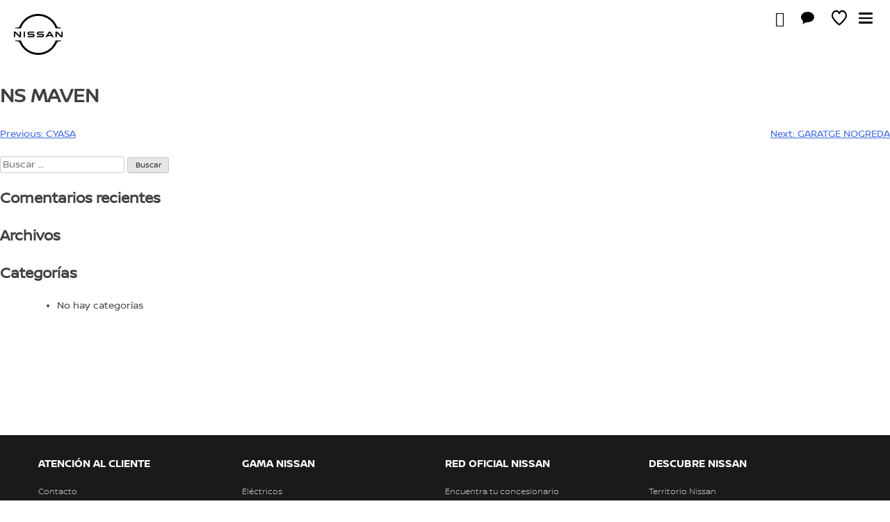

--- FILE ---
content_type: text/html; charset=UTF-8
request_url: https://nissancitaprevia.es/concesionario/divensa/
body_size: 6190
content:
<!doctype html>
<html lang="es-ES">

<head>
	<meta charset="UTF-8">
	<meta name="viewport" content="width=device-width, initial-scale=1">
	<link rel="profile" href="https://gmpg.org/xfn/11">
	<meta http-equiv="X-UA-Compatible" content="IE=edge">
	<title>NS MAVEN &#8211; Nissan &#8211; Cita previa comercial</title>
<meta name='robots' content='max-image-preview:large' />
<link rel='dns-prefetch' href='//code.jquery.com' />
<link rel="alternate" type="application/rss+xml" title="Nissan - Cita previa comercial &raquo; Feed" href="https://nissancitaprevia.es/feed/" />
<link rel="alternate" type="application/rss+xml" title="Nissan - Cita previa comercial &raquo; Feed de los comentarios" href="https://nissancitaprevia.es/comments/feed/" />
<script>
window._wpemojiSettings = {"baseUrl":"https:\/\/s.w.org\/images\/core\/emoji\/14.0.0\/72x72\/","ext":".png","svgUrl":"https:\/\/s.w.org\/images\/core\/emoji\/14.0.0\/svg\/","svgExt":".svg","source":{"concatemoji":"https:\/\/nissancitaprevia.es\/wp-includes\/js\/wp-emoji-release.min.js?ver=a2d65f59280099c6061d923941ee0416"}};
/*! This file is auto-generated */
!function(i,n){var o,s,e;function c(e){try{var t={supportTests:e,timestamp:(new Date).valueOf()};sessionStorage.setItem(o,JSON.stringify(t))}catch(e){}}function p(e,t,n){e.clearRect(0,0,e.canvas.width,e.canvas.height),e.fillText(t,0,0);var t=new Uint32Array(e.getImageData(0,0,e.canvas.width,e.canvas.height).data),r=(e.clearRect(0,0,e.canvas.width,e.canvas.height),e.fillText(n,0,0),new Uint32Array(e.getImageData(0,0,e.canvas.width,e.canvas.height).data));return t.every(function(e,t){return e===r[t]})}function u(e,t,n){switch(t){case"flag":return n(e,"\ud83c\udff3\ufe0f\u200d\u26a7\ufe0f","\ud83c\udff3\ufe0f\u200b\u26a7\ufe0f")?!1:!n(e,"\ud83c\uddfa\ud83c\uddf3","\ud83c\uddfa\u200b\ud83c\uddf3")&&!n(e,"\ud83c\udff4\udb40\udc67\udb40\udc62\udb40\udc65\udb40\udc6e\udb40\udc67\udb40\udc7f","\ud83c\udff4\u200b\udb40\udc67\u200b\udb40\udc62\u200b\udb40\udc65\u200b\udb40\udc6e\u200b\udb40\udc67\u200b\udb40\udc7f");case"emoji":return!n(e,"\ud83e\udef1\ud83c\udffb\u200d\ud83e\udef2\ud83c\udfff","\ud83e\udef1\ud83c\udffb\u200b\ud83e\udef2\ud83c\udfff")}return!1}function f(e,t,n){var r="undefined"!=typeof WorkerGlobalScope&&self instanceof WorkerGlobalScope?new OffscreenCanvas(300,150):i.createElement("canvas"),a=r.getContext("2d",{willReadFrequently:!0}),o=(a.textBaseline="top",a.font="600 32px Arial",{});return e.forEach(function(e){o[e]=t(a,e,n)}),o}function t(e){var t=i.createElement("script");t.src=e,t.defer=!0,i.head.appendChild(t)}"undefined"!=typeof Promise&&(o="wpEmojiSettingsSupports",s=["flag","emoji"],n.supports={everything:!0,everythingExceptFlag:!0},e=new Promise(function(e){i.addEventListener("DOMContentLoaded",e,{once:!0})}),new Promise(function(t){var n=function(){try{var e=JSON.parse(sessionStorage.getItem(o));if("object"==typeof e&&"number"==typeof e.timestamp&&(new Date).valueOf()<e.timestamp+604800&&"object"==typeof e.supportTests)return e.supportTests}catch(e){}return null}();if(!n){if("undefined"!=typeof Worker&&"undefined"!=typeof OffscreenCanvas&&"undefined"!=typeof URL&&URL.createObjectURL&&"undefined"!=typeof Blob)try{var e="postMessage("+f.toString()+"("+[JSON.stringify(s),u.toString(),p.toString()].join(",")+"));",r=new Blob([e],{type:"text/javascript"}),a=new Worker(URL.createObjectURL(r),{name:"wpTestEmojiSupports"});return void(a.onmessage=function(e){c(n=e.data),a.terminate(),t(n)})}catch(e){}c(n=f(s,u,p))}t(n)}).then(function(e){for(var t in e)n.supports[t]=e[t],n.supports.everything=n.supports.everything&&n.supports[t],"flag"!==t&&(n.supports.everythingExceptFlag=n.supports.everythingExceptFlag&&n.supports[t]);n.supports.everythingExceptFlag=n.supports.everythingExceptFlag&&!n.supports.flag,n.DOMReady=!1,n.readyCallback=function(){n.DOMReady=!0}}).then(function(){return e}).then(function(){var e;n.supports.everything||(n.readyCallback(),(e=n.source||{}).concatemoji?t(e.concatemoji):e.wpemoji&&e.twemoji&&(t(e.twemoji),t(e.wpemoji)))}))}((window,document),window._wpemojiSettings);
</script>
<style>
img.wp-smiley,
img.emoji {
	display: inline !important;
	border: none !important;
	box-shadow: none !important;
	height: 1em !important;
	width: 1em !important;
	margin: 0 0.07em !important;
	vertical-align: -0.1em !important;
	background: none !important;
	padding: 0 !important;
}
</style>
	<link rel='stylesheet' id='wp-block-library-css' href='https://nissancitaprevia.es/wp-includes/css/dist/block-library/style.min.css?ver=a2d65f59280099c6061d923941ee0416' media='all' />
<style id='classic-theme-styles-inline-css'>
/*! This file is auto-generated */
.wp-block-button__link{color:#fff;background-color:#32373c;border-radius:9999px;box-shadow:none;text-decoration:none;padding:calc(.667em + 2px) calc(1.333em + 2px);font-size:1.125em}.wp-block-file__button{background:#32373c;color:#fff;text-decoration:none}
</style>
<style id='global-styles-inline-css'>
body{--wp--preset--color--black: #000000;--wp--preset--color--cyan-bluish-gray: #abb8c3;--wp--preset--color--white: #ffffff;--wp--preset--color--pale-pink: #f78da7;--wp--preset--color--vivid-red: #cf2e2e;--wp--preset--color--luminous-vivid-orange: #ff6900;--wp--preset--color--luminous-vivid-amber: #fcb900;--wp--preset--color--light-green-cyan: #7bdcb5;--wp--preset--color--vivid-green-cyan: #00d084;--wp--preset--color--pale-cyan-blue: #8ed1fc;--wp--preset--color--vivid-cyan-blue: #0693e3;--wp--preset--color--vivid-purple: #9b51e0;--wp--preset--gradient--vivid-cyan-blue-to-vivid-purple: linear-gradient(135deg,rgba(6,147,227,1) 0%,rgb(155,81,224) 100%);--wp--preset--gradient--light-green-cyan-to-vivid-green-cyan: linear-gradient(135deg,rgb(122,220,180) 0%,rgb(0,208,130) 100%);--wp--preset--gradient--luminous-vivid-amber-to-luminous-vivid-orange: linear-gradient(135deg,rgba(252,185,0,1) 0%,rgba(255,105,0,1) 100%);--wp--preset--gradient--luminous-vivid-orange-to-vivid-red: linear-gradient(135deg,rgba(255,105,0,1) 0%,rgb(207,46,46) 100%);--wp--preset--gradient--very-light-gray-to-cyan-bluish-gray: linear-gradient(135deg,rgb(238,238,238) 0%,rgb(169,184,195) 100%);--wp--preset--gradient--cool-to-warm-spectrum: linear-gradient(135deg,rgb(74,234,220) 0%,rgb(151,120,209) 20%,rgb(207,42,186) 40%,rgb(238,44,130) 60%,rgb(251,105,98) 80%,rgb(254,248,76) 100%);--wp--preset--gradient--blush-light-purple: linear-gradient(135deg,rgb(255,206,236) 0%,rgb(152,150,240) 100%);--wp--preset--gradient--blush-bordeaux: linear-gradient(135deg,rgb(254,205,165) 0%,rgb(254,45,45) 50%,rgb(107,0,62) 100%);--wp--preset--gradient--luminous-dusk: linear-gradient(135deg,rgb(255,203,112) 0%,rgb(199,81,192) 50%,rgb(65,88,208) 100%);--wp--preset--gradient--pale-ocean: linear-gradient(135deg,rgb(255,245,203) 0%,rgb(182,227,212) 50%,rgb(51,167,181) 100%);--wp--preset--gradient--electric-grass: linear-gradient(135deg,rgb(202,248,128) 0%,rgb(113,206,126) 100%);--wp--preset--gradient--midnight: linear-gradient(135deg,rgb(2,3,129) 0%,rgb(40,116,252) 100%);--wp--preset--font-size--small: 13px;--wp--preset--font-size--medium: 20px;--wp--preset--font-size--large: 36px;--wp--preset--font-size--x-large: 42px;--wp--preset--spacing--20: 0.44rem;--wp--preset--spacing--30: 0.67rem;--wp--preset--spacing--40: 1rem;--wp--preset--spacing--50: 1.5rem;--wp--preset--spacing--60: 2.25rem;--wp--preset--spacing--70: 3.38rem;--wp--preset--spacing--80: 5.06rem;--wp--preset--shadow--natural: 6px 6px 9px rgba(0, 0, 0, 0.2);--wp--preset--shadow--deep: 12px 12px 50px rgba(0, 0, 0, 0.4);--wp--preset--shadow--sharp: 6px 6px 0px rgba(0, 0, 0, 0.2);--wp--preset--shadow--outlined: 6px 6px 0px -3px rgba(255, 255, 255, 1), 6px 6px rgba(0, 0, 0, 1);--wp--preset--shadow--crisp: 6px 6px 0px rgba(0, 0, 0, 1);}:where(.is-layout-flex){gap: 0.5em;}:where(.is-layout-grid){gap: 0.5em;}body .is-layout-flow > .alignleft{float: left;margin-inline-start: 0;margin-inline-end: 2em;}body .is-layout-flow > .alignright{float: right;margin-inline-start: 2em;margin-inline-end: 0;}body .is-layout-flow > .aligncenter{margin-left: auto !important;margin-right: auto !important;}body .is-layout-constrained > .alignleft{float: left;margin-inline-start: 0;margin-inline-end: 2em;}body .is-layout-constrained > .alignright{float: right;margin-inline-start: 2em;margin-inline-end: 0;}body .is-layout-constrained > .aligncenter{margin-left: auto !important;margin-right: auto !important;}body .is-layout-constrained > :where(:not(.alignleft):not(.alignright):not(.alignfull)){max-width: var(--wp--style--global--content-size);margin-left: auto !important;margin-right: auto !important;}body .is-layout-constrained > .alignwide{max-width: var(--wp--style--global--wide-size);}body .is-layout-flex{display: flex;}body .is-layout-flex{flex-wrap: wrap;align-items: center;}body .is-layout-flex > *{margin: 0;}body .is-layout-grid{display: grid;}body .is-layout-grid > *{margin: 0;}:where(.wp-block-columns.is-layout-flex){gap: 2em;}:where(.wp-block-columns.is-layout-grid){gap: 2em;}:where(.wp-block-post-template.is-layout-flex){gap: 1.25em;}:where(.wp-block-post-template.is-layout-grid){gap: 1.25em;}.has-black-color{color: var(--wp--preset--color--black) !important;}.has-cyan-bluish-gray-color{color: var(--wp--preset--color--cyan-bluish-gray) !important;}.has-white-color{color: var(--wp--preset--color--white) !important;}.has-pale-pink-color{color: var(--wp--preset--color--pale-pink) !important;}.has-vivid-red-color{color: var(--wp--preset--color--vivid-red) !important;}.has-luminous-vivid-orange-color{color: var(--wp--preset--color--luminous-vivid-orange) !important;}.has-luminous-vivid-amber-color{color: var(--wp--preset--color--luminous-vivid-amber) !important;}.has-light-green-cyan-color{color: var(--wp--preset--color--light-green-cyan) !important;}.has-vivid-green-cyan-color{color: var(--wp--preset--color--vivid-green-cyan) !important;}.has-pale-cyan-blue-color{color: var(--wp--preset--color--pale-cyan-blue) !important;}.has-vivid-cyan-blue-color{color: var(--wp--preset--color--vivid-cyan-blue) !important;}.has-vivid-purple-color{color: var(--wp--preset--color--vivid-purple) !important;}.has-black-background-color{background-color: var(--wp--preset--color--black) !important;}.has-cyan-bluish-gray-background-color{background-color: var(--wp--preset--color--cyan-bluish-gray) !important;}.has-white-background-color{background-color: var(--wp--preset--color--white) !important;}.has-pale-pink-background-color{background-color: var(--wp--preset--color--pale-pink) !important;}.has-vivid-red-background-color{background-color: var(--wp--preset--color--vivid-red) !important;}.has-luminous-vivid-orange-background-color{background-color: var(--wp--preset--color--luminous-vivid-orange) !important;}.has-luminous-vivid-amber-background-color{background-color: var(--wp--preset--color--luminous-vivid-amber) !important;}.has-light-green-cyan-background-color{background-color: var(--wp--preset--color--light-green-cyan) !important;}.has-vivid-green-cyan-background-color{background-color: var(--wp--preset--color--vivid-green-cyan) !important;}.has-pale-cyan-blue-background-color{background-color: var(--wp--preset--color--pale-cyan-blue) !important;}.has-vivid-cyan-blue-background-color{background-color: var(--wp--preset--color--vivid-cyan-blue) !important;}.has-vivid-purple-background-color{background-color: var(--wp--preset--color--vivid-purple) !important;}.has-black-border-color{border-color: var(--wp--preset--color--black) !important;}.has-cyan-bluish-gray-border-color{border-color: var(--wp--preset--color--cyan-bluish-gray) !important;}.has-white-border-color{border-color: var(--wp--preset--color--white) !important;}.has-pale-pink-border-color{border-color: var(--wp--preset--color--pale-pink) !important;}.has-vivid-red-border-color{border-color: var(--wp--preset--color--vivid-red) !important;}.has-luminous-vivid-orange-border-color{border-color: var(--wp--preset--color--luminous-vivid-orange) !important;}.has-luminous-vivid-amber-border-color{border-color: var(--wp--preset--color--luminous-vivid-amber) !important;}.has-light-green-cyan-border-color{border-color: var(--wp--preset--color--light-green-cyan) !important;}.has-vivid-green-cyan-border-color{border-color: var(--wp--preset--color--vivid-green-cyan) !important;}.has-pale-cyan-blue-border-color{border-color: var(--wp--preset--color--pale-cyan-blue) !important;}.has-vivid-cyan-blue-border-color{border-color: var(--wp--preset--color--vivid-cyan-blue) !important;}.has-vivid-purple-border-color{border-color: var(--wp--preset--color--vivid-purple) !important;}.has-vivid-cyan-blue-to-vivid-purple-gradient-background{background: var(--wp--preset--gradient--vivid-cyan-blue-to-vivid-purple) !important;}.has-light-green-cyan-to-vivid-green-cyan-gradient-background{background: var(--wp--preset--gradient--light-green-cyan-to-vivid-green-cyan) !important;}.has-luminous-vivid-amber-to-luminous-vivid-orange-gradient-background{background: var(--wp--preset--gradient--luminous-vivid-amber-to-luminous-vivid-orange) !important;}.has-luminous-vivid-orange-to-vivid-red-gradient-background{background: var(--wp--preset--gradient--luminous-vivid-orange-to-vivid-red) !important;}.has-very-light-gray-to-cyan-bluish-gray-gradient-background{background: var(--wp--preset--gradient--very-light-gray-to-cyan-bluish-gray) !important;}.has-cool-to-warm-spectrum-gradient-background{background: var(--wp--preset--gradient--cool-to-warm-spectrum) !important;}.has-blush-light-purple-gradient-background{background: var(--wp--preset--gradient--blush-light-purple) !important;}.has-blush-bordeaux-gradient-background{background: var(--wp--preset--gradient--blush-bordeaux) !important;}.has-luminous-dusk-gradient-background{background: var(--wp--preset--gradient--luminous-dusk) !important;}.has-pale-ocean-gradient-background{background: var(--wp--preset--gradient--pale-ocean) !important;}.has-electric-grass-gradient-background{background: var(--wp--preset--gradient--electric-grass) !important;}.has-midnight-gradient-background{background: var(--wp--preset--gradient--midnight) !important;}.has-small-font-size{font-size: var(--wp--preset--font-size--small) !important;}.has-medium-font-size{font-size: var(--wp--preset--font-size--medium) !important;}.has-large-font-size{font-size: var(--wp--preset--font-size--large) !important;}.has-x-large-font-size{font-size: var(--wp--preset--font-size--x-large) !important;}
.wp-block-navigation a:where(:not(.wp-element-button)){color: inherit;}
:where(.wp-block-post-template.is-layout-flex){gap: 1.25em;}:where(.wp-block-post-template.is-layout-grid){gap: 1.25em;}
:where(.wp-block-columns.is-layout-flex){gap: 2em;}:where(.wp-block-columns.is-layout-grid){gap: 2em;}
.wp-block-pullquote{font-size: 1.5em;line-height: 1.6;}
</style>
<link rel='stylesheet' id='nissan-style-css' href='https://nissancitaprevia.es/wp-content/themes/nissan/style.css?ver=1.0.0' media='all' />
<link rel='stylesheet' id='nissan-theme-css' href='https://nissancitaprevia.es/wp-content/themes/nissan/css/screen.css?ver=1.0.0' media='all' />
<link rel='stylesheet' id='style-ui-css' href='https://code.jquery.com/ui/1.12.1/themes/base/jquery-ui.css?ver=1.0.0' media='all' />
<script src='https://nissancitaprevia.es/wp-includes/js/jquery/jquery.min.js?ver=3.7.0' id='jquery-core-js'></script>
<script src='https://nissancitaprevia.es/wp-includes/js/jquery/jquery-migrate.min.js?ver=3.4.1' id='jquery-migrate-js'></script>
<link rel="https://api.w.org/" href="https://nissancitaprevia.es/wp-json/" /><link rel="EditURI" type="application/rsd+xml" title="RSD" href="https://nissancitaprevia.es/xmlrpc.php?rsd" />

<link rel="canonical" href="https://nissancitaprevia.es/concesionario/divensa/" />
<link rel='shortlink' href='https://nissancitaprevia.es/?p=1742' />
<link rel="alternate" type="application/json+oembed" href="https://nissancitaprevia.es/wp-json/oembed/1.0/embed?url=https%3A%2F%2Fnissancitaprevia.es%2Fconcesionario%2Fdivensa%2F" />
<link rel="alternate" type="text/xml+oembed" href="https://nissancitaprevia.es/wp-json/oembed/1.0/embed?url=https%3A%2F%2Fnissancitaprevia.es%2Fconcesionario%2Fdivensa%2F&#038;format=xml" />
<script type="text/javascript">
(function(url){
	if(/(?:Chrome\/26\.0\.1410\.63 Safari\/537\.31|WordfenceTestMonBot)/.test(navigator.userAgent)){ return; }
	var addEvent = function(evt, handler) {
		if (window.addEventListener) {
			document.addEventListener(evt, handler, false);
		} else if (window.attachEvent) {
			document.attachEvent('on' + evt, handler);
		}
	};
	var removeEvent = function(evt, handler) {
		if (window.removeEventListener) {
			document.removeEventListener(evt, handler, false);
		} else if (window.detachEvent) {
			document.detachEvent('on' + evt, handler);
		}
	};
	var evts = 'contextmenu dblclick drag dragend dragenter dragleave dragover dragstart drop keydown keypress keyup mousedown mousemove mouseout mouseover mouseup mousewheel scroll'.split(' ');
	var logHuman = function() {
		if (window.wfLogHumanRan) { return; }
		window.wfLogHumanRan = true;
		var wfscr = document.createElement('script');
		wfscr.type = 'text/javascript';
		wfscr.async = true;
		wfscr.src = url + '&r=' + Math.random();
		(document.getElementsByTagName('head')[0]||document.getElementsByTagName('body')[0]).appendChild(wfscr);
		for (var i = 0; i < evts.length; i++) {
			removeEvent(evts[i], logHuman);
		}
	};
	for (var i = 0; i < evts.length; i++) {
		addEvent(evts[i], logHuman);
	}
})('//nissancitaprevia.es/?wordfence_lh=1&hid=56646F52B1F0D85DDDBE44D7D9236B5D');
</script><style>.recentcomments a{display:inline !important;padding:0 !important;margin:0 !important;}</style>
	<!-- Include CSS for header and footer -->
	<link rel="stylesheet" media="print, screen" href="https://www-europe.nissan-cdn.net/content/dam/Nissan/header-footer/es-ES/css/PACE-header-footer-v3.min.css">

	<!-- Android and Others -->
	<link rel="icon" type="image/png" href="//libs-europe.nissan-cdn.net/etc/designs/nissan_next_v3/21.09.3.NISSAN-3/common-assets/img/favicon/favicon.png">
	<link rel="icon" type="image/png" sizes="24x24" href="//libs-europe.nissan-cdn.net/etc/designs/nissan_next_v3/21.09.3.NISSAN-3/common-assets/img/favicon/favicon_24x24.png">
	<link rel="icon" type="image/png" sizes="32x32" href="//libs-europe.nissan-cdn.net/etc/designs/nissan_next_v3/21.09.3.NISSAN-3/common-assets/img/favicon/favicon_32x32.png">
	<link rel="icon" type="image/png" sizes="48x48" href="//libs-europe.nissan-cdn.net/etc/designs/nissan_next_v3/21.09.3.NISSAN-3/common-assets/img/favicon/favicon_48x48.png">
	<link rel="icon" type="image/png" sizes="64x64" href="//libs-europe.nissan-cdn.net/etc/designs/nissan_next_v3/21.09.3.NISSAN-3/common-assets/img/favicon/favicon_64x64.png">
	<link rel="icon" type="image/png" sizes="72x72" href="//libs-europe.nissan-cdn.net/etc/designs/nissan_next_v3/21.09.3.NISSAN-3/common-assets/img/favicon/favicon_72x72.png">
	<link rel="icon" type="image/png" sizes="120x120" href="//libs-europe.nissan-cdn.net/etc/designs/nissan_next_v3/21.09.3.NISSAN-3/common-assets/img/favicon/favicon_120x120.png">
	<link rel="icon" type="image/png" sizes="152x152" href="//libs-europe.nissan-cdn.net/etc/designs/nissan_next_v3/21.09.3.NISSAN-3/common-assets/img/favicon/favicon_152x152.png">

	<!-- Apple -->
	<link rel="apple-touch-icon" href="//libs-europe.nissan-cdn.net/etc/designs/nissan_next_v3/21.09.3.NISSAN-3/common-assets/img/favicon/favicon_64x64.png">
	<link rel="apple-touch-icon" sizes="72x72" href="//libs-europe.nissan-cdn.net/etc/designs/nissan_next_v3/21.09.3.NISSAN-3/common-assets/img/favicon/favicon_72x72.png">
	<link rel="apple-touch-icon" sizes="114x114" href="//libs-europe.nissan-cdn.net/etc/designs/nissan_next_v3/21.09.3.NISSAN-3/common-assets/img/favicon/favicon_120x120.png">
	<link rel="apple-touch-icon" sizes="144x144" href="//libs-europe.nissan-cdn.net/etc/designs/nissan_next_v3/21.09.3.NISSAN-3/common-assets/img/favicon/favicon_152x152.png">

	<!-- Windows Phone -->
	<meta name="msapplication-square70x70logo" content="//libs-europe.nissan-cdn.net/etc/designs/nissan_next_v3/21.09.3.NISSAN-3/common-assets/img/favicon/favicon_72x72.png" />
	<meta name="msapplication-square150x150logo" content="//libs-europe.nissan-cdn.net/etc/designs/nissan_next_v3/21.09.3.NISSAN-3/common-assets/img/favicon/favicon_152x152.png" />
	<meta name="msapplication-square310x310logo" content="//libs-europe.nissan-cdn.net/etc/designs/nissan_next_v3/21.09.3.NISSAN-3/common-assets/img/favicon/favicon_152x152.png" />

	<link rel="icon" type="image/x-icon" href="//libs-europe.nissan-cdn.net/etc/designs/nissan_next_v3/21.09.3.NISSAN-3/common-assets/img/favicon/favicon_48x48.ico">

	<!-- Your template CSS & JS files -->
	<script>
		// Override default configuration if needed
		// If you don’t need it, you can delete or comment the lines     

		var HELIOS_HF = {
			pageTitle: 'Nissan',
			isH1Title: true,
			displayLogin: true,
			isUserLoggedIn: false,
			userName: 'John Doe',
			avatarUrl: 'https://www-europe.nissan-cdn.net/content/dam/Nissan/header-footer/es-ES/img/avatar.png',
			logoUrl: 'https://www-europe.nissan-cdn.net/content/dam/Nissan/header-footer/es-ES/img/logo.png',
			logoLink: window.location.origin,
			displaySwitchLang: false,
			displayLiveChat: true,
			displayDataTag: true
		};
	</script>
</head>

<body class="concesionario-template-default single single-concesionario postid-1742">
		<div id="page" class="site">
		<div id="nissan_global_header" class="helios"></div>
	<main id="primary" class="site-main">

		
<article id="post-1742" class="post-1742 concesionario type-concesionario status-publish hentry">
	<header class="entry-header">
		<h1 class="entry-title">NS MAVEN</h1>	</header><!-- .entry-header -->

	
	<div class="entry-content">
			</div><!-- .entry-content -->

	<footer class="entry-footer">
			</footer><!-- .entry-footer -->
</article><!-- #post-1742 -->

	<nav class="navigation post-navigation" aria-label="Entradas">
		<h2 class="screen-reader-text">Navegación de entradas</h2>
		<div class="nav-links"><div class="nav-previous"><a href="https://nissancitaprevia.es/concesionario/cyasa-3/" rel="prev"><span class="nav-subtitle">Previous:</span> <span class="nav-title">CYASA</span></a></div><div class="nav-next"><a href="https://nissancitaprevia.es/concesionario/garatge-nogreda/" rel="next"><span class="nav-subtitle">Next:</span> <span class="nav-title">GARATGE NOGREDA</span></a></div></div>
	</nav>
	</main><!-- #main -->


<aside id="secondary" class="widget-area">
	<section id="search-2" class="widget widget_search"><form role="search" method="get" class="search-form" action="https://nissancitaprevia.es/">
				<label>
					<span class="screen-reader-text">Buscar:</span>
					<input type="search" class="search-field" placeholder="Buscar &hellip;" value="" name="s" />
				</label>
				<input type="submit" class="search-submit" value="Buscar" />
			</form></section><section id="recent-comments-2" class="widget widget_recent_comments"><h2 class="widget-title">Comentarios recientes</h2><ul id="recentcomments"></ul></section><section id="archives-2" class="widget widget_archive"><h2 class="widget-title">Archivos</h2>
			<ul>
							</ul>

			</section><section id="categories-2" class="widget widget_categories"><h2 class="widget-title">Categorías</h2>
			<ul>
				<li class="cat-item-none">No hay categorías</li>			</ul>

			</section></aside><!-- #secondary -->

	<footer id="colophon" class="site-footer">
		
	</footer><!-- #colophon -->
</div><!-- #page -->

<script  src="https://nissancitaprevia.es/wp-content/themes/nissan/js/jquery.validate.min.js"></script>
<script src='https://nissancitaprevia.es/wp-content/themes/nissan/js/navigation.js?ver=1.0.0' id='nissan-navigation-js'></script>
<script src='https://nissancitaprevia.es/wp-content/themes/nissan/js/skip-link-focus-fix.js?ver=1.0.0' id='nissan-skip-link-focus-fix-js'></script>
<script src='https://code.jquery.com/ui/1.12.1/jquery-ui.min.js?ver=1.1' id='script-ui-js'></script>
<script id='custom-appointment-js-extra'>
var appointment_vars = {"ajaxurl":"https:\/\/nissancitaprevia.es\/wp-admin\/admin-ajax.php"};
</script>
<script src='https://nissancitaprevia.es/wp-content/themes/nissan/js/script.js?ver=1.1' id='custom-appointment-js'></script>

<div id="nissan_global_header" class="helios"></div>


<div id="nissan_global_footer" class="helios"></div>       


<script
  src="https://code.jquery.com/jquery-2.2.4.min.js"
  integrity="sha256-BbhdlvQf/xTY9gja0Dq3HiwQF8LaCRTXxZKRutelT44="
  crossorigin="anonymous"></script>


<!-- Change the script lang you want to include, eg : “//www-europe.nissan-cdn.net/content/dam/Nissan/header-footer/fr-FR/main.min.js” for france -->
<script src="https://www-europe.nissan-cdn.net/content/dam/Nissan/header-footer/es-ES/js/PACE-header-footer-v3.min.js" class="heliosinclude"></script> 

<!-- <script  src="https://nissancitaprevia.es/wp-content/themes/nissan/js/iframe.js"></script> -->

</body>
</html>


--- FILE ---
content_type: text/css
request_url: https://nissancitaprevia.es/wp-content/themes/nissan/css/screen.css?ver=1.0.0
body_size: 2332
content:
@font-face{font-family:"icon-Nissan-Global";src:url("../fonts/NissanBrandIcons.eot");src:url("../fonts/NissanBrandIcons.eot?#iefix") format("embedded-opentype"),url("../fonts/NissanBrandIcons.woff") format("woff"),url("../fonts/NissanBrandIcons.ttf") format("truetype"),url("../fonts/NissanBrandIcons.svg#wp-icons") format("svg");font-weight:400;font-style:normal}@font-face{font-family:"Nissan Light";src:url("../fonts/NissanBrandW01-Light.eot");src:url("../fonts/NissanBrandW01-Light.eot?#iefix") format("embedded-opentype"),url("../fonts/NissanBrandW01-Light.woff") format("woff"),url("../fonts/NissanBrandW01-Light.ttf") format("truetype"),url("../fonts/NissanBrandW01-Light.svg#nissanproreg-webfont") format("svg");font-weight:400;font-style:normal}@font-face{font-family:"Nissan Bold";src:url("../fonts/NissanBrandW01-Bold.eot");src:url("../fonts/NissanBrandW01-Bold.eot?#iefix") format("embedded-opentype"),url("../fonts/NissanBrandW01-Bold.woff") format("woff"),url("../fonts/NissanBrandW01-Bold.ttf") format("truetype"),url("../fonts/NissanBrandW01-Bold.svg#nissanproreg-webfont") format("svg");font-weight:400;font-style:normal}@font-face{font-family:"Nissan Regular";src:url("../fonts/NissanBrandW01-Regular.eot");src:url("../fonts/NissanBrandW01-Regular.eot?#iefix") format("embedded-opentype"),url("../fonts/NissanBrandW01-Regular.woff") format("woff"),url("../fonts/NissanBrandW01-Regular.ttf") format("truetype"),url("../fonts/NissanBrandW01-Regular.svg#nissanproreg-webfont") format("svg");font-weight:400;font-style:normal}.margin-bottom{margin-bottom:48px}.subtitle,.title{text-align:center;font-family:"Nissan Light",Verdana,Arial,sans-serif}.title{font-size:48px;text-transform:uppercase;margin-bottom:0;font-weight:normal}.subtitle{font-size:24px;margin-top:0}.steps-indicator{width:640px;margin:24px auto 48px;max-width:100%}.steps-indicator ul{position:relative;display:-webkit-box;display:-ms-flexbox;display:flex;-webkit-box-pack:justify;-ms-flex-pack:justify;justify-content:space-between;list-style:none;padding:0;margin:0}.steps-indicator ul li{text-align:center;color:lightgray}@media (min-width:769px){.steps-indicator ul li{width:25%}.steps--3 .steps-indicator ul li{width:33%}}.steps-indicator ul li:not(:last-child):before{content:"";width:28%;position:absolute;height:2px;background:currentColor;top:32%;z-index:-1}.steps--3 .steps-indicator ul li:not(:last-child):before{width:38.2%}.steps-indicator ul li:nth-child(2):before{left:0%}.steps-indicator ul li:nth-child(2):before{left:33%}.steps--3 .steps-indicator ul li:nth-child(2):before{left:50%}.steps-indicator ul li.done:before{color:currentColor}.steps-indicator ul li .num{border:2px solid currentColor;border-radius:50%;width:64px;height:64px;display:block;margin-left:auto;margin-right:auto;line-height:64px;background:white}.steps-indicator ul li .name{text-transform:uppercase;color:currentColor;display:block;margin-top:8px}@media (max-width:480px){.steps-indicator ul li .name{font-size:12px}}.steps-indicator ul li.done{color:#af002a}.steps-indicator ul li.done .num{border-color:inherit}.steps-indicator ul li.done .name{color:inherit}form#appointment:not(.finished) .steps-indicator .done{cursor:pointer}.steps{margin-bottom:64px;padding:0 24px}@media (max-width:480px){.steps{padding:0 16px}}.steps .step{padding-bottom:64px;position:relative}.steps .step .step-title{display:-webkit-box;display:-ms-flexbox;display:flex;-webkit-box-align:center;-ms-flex-align:center;align-items:center;text-transform:uppercase;position:relative;border-bottom:1px dashed #bababa;padding-bottom:8px}.steps .step .step-title:before{content:"";position:absolute;bottom:100%;left:0;width:90px;height:10px;background-color:#af002a;margin-bottom:10px}.steps .step .step-title .brief__modify{margin:0 0 0 16px;width:auto}.steps .step .step-title svg{width:20px;height:20px;margin-right:8px}.steps .step--disabled{cursor:not-allowed}.steps .step--2,.steps .step--3,.steps .step--4{display:none}.steps .step__title{color:gray}.field-text-holder{background:#eee;padding:16px}@media (min-width:769px){.field-text-holder{padding:24px 32px}}label.text{margin-bottom:16px}@media (min-width:769px){label.text{margin-bottom:24px}}label.text input,label.text span{display:block}label.text span{margin-bottom:8px;text-transform:uppercase;font-size:14px}label.text.required span:after{content:"*";color:#af002a}label.text input,label.text select,label.text textarea{border-radius:4px;border:1px solid #d2d2d2;-webkit-box-shadow:inset 0 0 20px -2px rgba(90,90,90,0.5);box-shadow:inset 0 0 20px -2px rgba(90,90,90,0.5);padding:0.7em;width:100%}label.text select{-webkit-appearance:none;background-image:url(https://red.nissan.es/es/public/dist/img/ico_select.png);background-color:#fff;background-position:98%;background-repeat:no-repeat;cursor:pointer;overflow:hidden!important;text-overflow:ellipsis;padding-right:61px;white-space:nowrap}div.div-newsletter{display:-webkit-box;display:-ms-flexbox;display:flex;-webkit-box-align:center;-ms-flex-align:center;align-items:center;margin:10px 5px 10px 0}div.div-newsletter input{width:16px;height:16px}div.div-newsletter span{margin-left:7px;font-size:13px;margin-right:1px}#small-text a{text-decoration:none}.time-div{display:-webkit-box;display:-ms-flexbox;display:flex;-ms-flex-wrap:wrap;flex-wrap:wrap}label.time{position:relative;padding:8px;width:300px;margin-bottom:8px;display:-webkit-box;display:-ms-flexbox;display:flex;-webkit-box-align:center;-ms-flex-align:center;align-items:center;font-size:14px;margin-left:0;margin-right:auto}@media (max-width:767px){label.time{width:100%}}label.time input{cursor:pointer;position:absolute;top:0;left:0;width:100%;height:100%;z-index:2;opacity:0}label.time svg{color:rgb(201,197,197);display:inline-block;width:20x;height:20px;margin-right:8px}label.time svg path{fill:currentColor}label.time span.bg{position:absolute;top:0;left:0;width:100%;height:100%;z-index:-1;background:#f8f8f8}label.time span.text{color:gray;display:-webkit-box;display:-ms-flexbox;display:flex;-webkit-box-pack:justify;-ms-flex-pack:justify;justify-content:space-between;-webkit-box-align:center;-ms-flex-align:center;align-items:center;width:calc(100% - 32px)}label.time span.text strong{white-space:nowrap}label.time span.text span{font-size:12px;text-align:right}label.time input:checked~svg{color:white}label.time input:checked~span.text{color:white}label.time input:checked~span.bg{background:gray}label.time input:disabled{cursor:not-allowed}label.time input:disabled~span.check{opacity:0}label.time input:disabled~span.bg,label.time input:disabled~span.text{opacity:0.5;border-width:0}.time-title{margin-bottom:16px;width:100%}.lunch-time{margin:16px 0;width:100%}.flex{display:-webkit-box;display:-ms-flexbox;display:flex;-webkit-box-pack:justify;-ms-flex-pack:justify;justify-content:space-between;-ms-flex-wrap:wrap;flex-wrap:wrap}.flex>label{width:100%}@media (min-width:769px){.flex>label{width:calc(33.3% - 16px)}}.flex--2-columns>div{width:100%}@media (min-width:769px){.flex--2-columns>div{width:auto;max-width:calc(56% - 16px)}}@media (max-width:768px){.flex--2-columns>div:first-child{margin-bottom:48px}}.concessionarie{margin-bottom:0}.concessionarie span.address{display:block;font-size:14px}.info{margin-bottom:8px}.info strong{margin-right:8px}.legal-text{margin-top:32px}.legal-text p{font-size:13px}.legal-text p.form-3_copy{font-size:13px}.btn{text-transform:uppercase;cursor:pointer;-webkit-appearance:none;border-width:0;border-radius:0;background:#af002a;border:1px solid;color:white;padding:8px 16px;font-size:14px;line-height:1;display:-webkit-box;display:-ms-flexbox;display:flex;width:auto;max-width:300px;margin-right:0;margin-left:auto;margin-top:32px;text-align:center;-webkit-box-align:center;-ms-flex-align:center;align-items:center;-webkit-box-pack:center;-ms-flex-pack:center;justify-content:center}.btn svg{width:20px;height:20px;margin-left:8px}.btn[disabled]{opacity:0.5;cursor:not-allowed}.response{display:none;padding:16px;margin:1em auto;border-radius:4px}.response--ok{background:#a4ffa4;color:green}.response--ko,.response--ko-phone{background:#fbcccc;color:red}.response--visible{display:block}.brief{margin-bottom:48px}.brief--hidden{display:none}.brief__heading{color:black;padding:8px 0px;text-transform:uppercase}.brief__list{display:-webkit-box;display:-ms-flexbox;display:flex;-ms-flex-wrap:wrap;flex-wrap:wrap;background:#eee}.brief__item{-ms-flex-wrap:wrap;flex-wrap:wrap;-webkit-box-align:center;-ms-flex-align:center;align-items:center;padding:8px;width:50%;display:none}.brief__item:first-child{width:100%}@media (min-width:1025px){.brief__item{width:25%}.brief__item:first-child{width:50%}}@media (max-width:480px){.brief__item{width:100%}}.brief__item div{max-width:calc(100% - 45px)}.brief__item div:empty~.brief__modify,.brief__item div:empty~svg{display:none}.brief__item>svg{width:32px;height:32px;margin-right:8px;color:#af002a;-webkit-box-ordinal-group:0;-ms-flex-order:-1;order:-1}.brief__item--selected{display:-webkit-box;display:-ms-flexbox;display:flex}.brief__modify{cursor:pointer;display:-webkit-box;display:-ms-flexbox;display:flex;margin-left:16px;font-size:14px;-webkit-box-align:center;-ms-flex-align:center;align-items:center}.brief__modify span{text-decoration:underline}.brief__modify svg{width:14px;height:14px;margin-right:5px}@media (min-width:481px){.brief__modify{width:100%;margin-left:0;margin-top:4px;margin-bottom:8px}}.ui-datepicker-inline.ui-datepicker.ui-widget.ui-widget-content.ui-helper-clearfix.ui-corner-all{border-color:lightgray;padding:8px 8px 4px}@media (max-width:767px){.ui-datepicker-inline.ui-datepicker.ui-widget.ui-widget-content.ui-helper-clearfix.ui-corner-all{width:100%}}.ui-datepicker-inline.ui-datepicker.ui-widget.ui-widget-content.ui-helper-clearfix.ui-corner-all .ui-widget-header{border-width:0;background-color:transparent}.ui-datepicker-inline.ui-datepicker.ui-widget.ui-widget-content.ui-helper-clearfix.ui-corner-all a.ui-state-default.ui-state-highlight{background:#f8f8f8;border-color:#ccc}.ui-datepicker-inline.ui-datepicker.ui-widget.ui-widget-content.ui-helper-clearfix.ui-corner-all .ui-state-default{text-align:center}.ui-datepicker-inline.ui-datepicker.ui-widget.ui-widget-content.ui-helper-clearfix.ui-corner-all td.ui-datepicker-unselectable.ui-state-disabled{cursor:not-allowed!important;pointer-events:initial}.ui-datepicker-inline.ui-datepicker.ui-widget.ui-widget-content.ui-helper-clearfix.ui-corner-all .ui-state-disabled span.ui-state-default{border-color:transparent}.ui-datepicker-inline.ui-datepicker.ui-widget.ui-widget-content.ui-helper-clearfix.ui-corner-all a.ui-state-default.ui-state-active{background:gray;border-color:gray;color:white}.single-product .star-rating,.widget.woocommerce.widget_price_filter,form.woocommerce-ordering,p.woocommerce-result-count.hide-for-medium{display:none}main#primary{max-width:100%}body{font-family:"Nissan Regular",Verdana,Arial,sans-serif}

--- FILE ---
content_type: text/css
request_url: https://www-europe.nissan-cdn.net/content/dam/Nissan/header-footer/es-ES/css/PACE-header-footer-v3.min.css
body_size: 60384
content:
/* css version 3.0.727 */@charset "UTF-8";img,legend{border:0}.helios .c_010B .nav-global .services,.helios .c_010B .nav-global li button.c_095A-live-chat,.helios .c_010B .nav-global-small li .c_095A-live-chat,.helios .c_010B .title-logo-container,.helios .c_010D .burger-menu-wrapper .personal-showroom-container,.helios .c_010D .burger-menu-wrapper .shopping-trolley-container,.helios .c_010D .has-menu,.helios .c_010D-secondary-nav .has-menu,.helios .c_010D-user-menu .messages,.ltie9 .helios .custom-selectbox.custom-selectbox-text select,sub,sup{position:relative}html{font-family:sans-serif;-ms-text-size-adjust:100%;-webkit-text-size-adjust:100%}.helios .c_010D .burger-menu-wrapper .personal-showroom-container .guest-showroom-msg-prompt .error-group p,.helios .c_010D .burger-menu-wrapper .personal-showroom-container .personal-showroom-prompt .error-group p,.helios .c_010D figure,.helios .c_010D.is-menu-wrapping .secondary>li>ul>li,body,figure{margin:0}.helios .c_010B .language-selector.active ul,.helios .c_010B .nav-global-small .login.logged-in .logged-in-state,.helios .c_010B .nav-primary .regional-gate-location-link.show,.helios .c_010B .nav-root.enhanced-main-navigation.third-nav-title .page-title,.helios .c_010B .search-form .search-icon,.helios .c_010B .search-form.active .clear-search,.helios .c_010B button.close-menu,.helios .c_010D-user-menu .messages .messages-label.unread,.helios .c_054-3 .is-open li,.helios .c_054-3 li.is-visible,.helios .c_095A-live-chat.active,.helios .custom-selectbox .selectedValue,.helios .owner-portal-available .c_010D-user-menu.user-account-container .not-logged-in-state,.helios .save-inventory-tooltip .image-section .picture-element img.show,.nav-is-activated .helios .c_010B .nav-mask,.no-js .helios .c_054-3 li,article,aside,details,figcaption,figure,footer,header,hgroup,main,nav,section,summary{display:block}audio,canvas,progress,video{display:inline-block;vertical-align:baseline}audio:not([controls]){display:none;height:0}.helios .c_010B .nav-site-search .nav-search-icon,.helios .c_010B .print-info,.helios .c_010B .search-form .clear-search,.helios .c_010B .search-form.active .search-icon,.helios .c_010B .title-logo-container .logo .logo-large,.helios .c_010B .title-logo-container .logo .logo-print,.helios .content-zone.content-divider-hidden hr,.helios body>.print-disclaimers,.helios body>.print-disclaimers h3,.helios body>.tooltip-panel,.no-js .helios .c_010B .search-form,.no-js .helios .c_010B a.show-menu,.no-js .helios .c_010B button.close-menu,.no-js .helios .custom-selectbox .selectedValue,[hidden],template{display:none}.helios .c_010B .nav-global li.language-selector.basic-languages li,.helios .c_010D:not(.c_010D-is-floating)::after,.ltie9 .helios .c_010B .nav-mask,a{background:0 0}.helios .c_054-3 .footer-heading>.accordionToggle:active,.helios .c_054-3 .footer-heading>.accordionToggle:focus,.helios a,.helios button,a:active,a:hover{outline:0}abbr[title]{border-bottom:1px dotted}b,optgroup,strong{font-weight:700}dfn{font-style:italic}h1{font-size:2em;margin:.67em 0}mark{background:#ff0;color:#000}small{font-size:80%}sub,sup{font-size:75%;line-height:0;vertical-align:baseline}sup{top:-.5em}sub{bottom:-.25em}.helios html.js-c_010D-meganav-open,.helios html.js-c_010D-menu-open,html.js-c_010D-meganav-open,html.js-c_010D-menu-open,svg:not(:root){overflow:hidden}hr{-moz-box-sizing:content-box;box-sizing:content-box;height:0}pre,textarea{overflow:auto}code,kbd,pre,samp{font-family:monospace,monospace;font-size:1em}button,input,optgroup,select,textarea{color:inherit;font:inherit;margin:0}.helios .owner-portal-available .c_010D-user-menu.user-account-container .login-notlogged-icon,button{overflow:visible}.helios .c_010B .nav-global-small a,.helios .c_010B .nav-global-small button,button,select{text-transform:none}button,html input[type=button],input[type=reset],input[type=submit]{-webkit-appearance:button;cursor:pointer}.helios .c_010D .burger-menu-wrapper .personal-showroom-container.dropdown-enabled .personal-showroom-icon,.helios .c_010D .burger-menu-wrapper .personal-showroom-container.dropdown-enabled .personal-showroom-icon::before,button[disabled],html input[disabled]{cursor:default}button::-moz-focus-inner,input::-moz-focus-inner{border:0;padding:0}input{line-height:normal}input[type=checkbox],input[type=radio]{box-sizing:border-box;padding:0}input[type=number]::-webkit-inner-spin-button,input[type=number]::-webkit-outer-spin-button{height:auto}input[type=search]{-webkit-appearance:textfield;-moz-box-sizing:content-box;-webkit-box-sizing:content-box;box-sizing:content-box}input[type=search]::-webkit-search-cancel-button,input[type=search]::-webkit-search-decoration{-webkit-appearance:none}fieldset{border:1px solid silver;margin:0 2px;padding:.35em .625em .75em}.helios .c_010B .expand,.helios .c_054-3 .grid-row .col-12 .last ul li,.helios .grid-row.bleed .col-12,.helios .grid-row.bleed-control .col-12,.helios .grid-row.bleed-control .col-3,.helios .grid-row.bleed-control .col-4,.helios .grid-row.bleed-control .col-6,.helios .grid-row.bleed-control .col-8,.helios .grid-row.bleed-kiosk .col-12,.helios .grid-row.no-gutter .col-12,.helios .grid-row.no-gutter .col-3,.helios .grid-row.no-gutter .col-4,.helios .grid-row.no-gutter .col-6,.helios .grid-row.no-gutter .col-8,.helios .grid-row.no-gutter.bleed,.helios .grid-row.no-gutter.bleed-control,legend,td,th{padding:0}table{border-collapse:collapse;border-spacing:0}.helios button,.helios input,.helios select,.helios textarea,html .helios{color:#343434;font-family:Verdana,Arial,sans-serif}.helios html,html,html.helios-scoped{font-size:.875em;line-height:1.375}.dom-fixed,.helios .dom-fixed,.helios .nav-is-activated,.nav-is-activated{-webkit-overflow-scrolling:touch;height:100%;overflow:auto}.helios body.nav-is-activated,body.nav-is-activated{overflow:hidden!important}#nissan_global_header{min-height:51px}#nissan_global_header.modernised{min-height:auto}body,dd,dt,li{line-height:inherit}.helios [class^=col-]{flex:none;max-width:none}.helios#nissan_global_footer [class*=" icon-"],.helios#nissan_global_footer [class^=icon-]{width:auto;height:auto}.helios input,.helios select,.helios textarea{width:auto;padding:0;margin-bottom:0;font-size:inherit;line-height:inherit;border-radius:0}.helios button,.helios input,.helios select,.helios table,.helios textarea{font-size:inherit}.helios .custom-select,.helios form[id^=form] select,.helios input[type=text],.helios textarea{border-radius:0;box-shadow:none}.helios picture{padding-top:0!important;height:auto;background:0 0}.helios picture img{position:static;height:auto!important}.helios-scoped .helios .header header.c_010B.c_010B-modernised.grid-row.bleed .nav-root .logo{background-image:url(../img/logo/new-logo.png)}@media print,screen and (max-width:960px){.helios-scoped .helios .header header.c_010B.c_010B-modernised.grid-row.bleed{border-bottom:0}}.helios .c_010D .js-c_010D-svg-inline img,.helios .c_010D .js-c_010D-svg-inline source,.helios .c_010D .js-c_010D-svg-inline srcset,.helios .c_010D-secondary-nav .js-c_010D-svg-inline img,.helios .c_010D-secondary-nav .js-c_010D-svg-inline source,.helios .c_010D-secondary-nav .js-c_010D-svg-inline srcset,.helios .c_046C .dropdown-container .add-vehicle,.helios .c_046C .dropdown-container .logout,.helios .hidden{display:none!important}.helios .invisible{visibility:hidden}@media print{.helios body>.print-disclaimers{display:block!important}}.helios .sr-only{clip:rect(0,0,0,0);white-space:nowrap}.helios .c_010B .language-selector.dropdown button,.helios .c_010B .nav-container,.helios .c_010B .nav-container .nav-inner,.helios .c_010B .nav-global,.helios .c_010B .sub-nav,.helios .c_010B .title-logo-container,.helios .content-zone,.helios .content-zone.content-divider hr,.helios .save-inventory-tooltip .image-section .picture-element,.no-js .helios .c_010B .search-form,html[dir=rtl] .helios .c_010D .burger-menu-wrapper .personal-showroom-container .personal-showroom-dropdown a{width:100%}.helios .c_010B .nav-global .services.expanded ul::after,.helios .c_010B .nav-global .services.expanded ul::before,.helios .c_010B nav::after,.helios .c_010B nav::before,.helios .content-zone:after,.helios .content-zone:before,.helios .grid-row:after,.helios .grid-row:before{content:" ";display:table}.helios .c_010B .nav-dealer-small,.helios .c_010B .nav-global .services.expanded ul::after,.helios .c_010B .nav-global-small,.helios .c_010B nav,.helios .c_010B nav::after,.helios .content-zone:after,.helios .grid-row:after{clear:both}.helios .grid-row{margin:0 auto;max-width:1200px}.helios .grid-row.no-gutter{padding:0 15px}.helios .col-12,.helios .col-3,.helios .col-4,.helios .col-6,.helios .col-8{float:left;padding:0 15px;width:100%}.helios .col-12.center,.helios .col-3.center,.helios .col-4.center,.helios .col-6.center,.helios .col-8.center{margin:0 auto;float:none}.helios .col-xs-1{width:8.33333%;float:left}.helios .col-xs-2{width:16.66667%;float:left}.helios .col-xs-3{width:25%;float:left}.helios .col-xs-4{width:33.33333%;float:left}.helios .col-xs-5{width:41.66667%;float:left}.helios .col-xs-6{width:50%;float:left}.helios .col-xs-7{width:58.33333%;float:left}.helios .col-xs-8{width:66.66667%;float:left}.helios .col-xs-9{width:75%;float:left}.helios .col-xs-10{width:83.33333%;float:left}.helios .col-xs-11{width:91.66667%;float:left}.helios .col-xs-12{width:100%;float:left}.helios .push-xs{float:right}.helios .custom-selectbox{color:#000;margin:0;position:relative;text-transform:none}.helios .custom-selectbox html[dir=ltr]{text-align:left}.helios .custom-selectbox html[dir=rtl],html[dir=rtl] .helios .c_010D-meganav .categories,html[dir=rtl] .helios .c_010D-meganav .cta-flyout-wrapper .content-block,html[dir=rtl] .helios .c_010D-meganav .price-disclaimer{text-align:right}.helios .custom-selectbox.custom-selectbox-text{display:inline-block;width:auto}.helios .custom-selectbox.custom-selectbox-text .selectedValue{padding-right:1em}.helios .custom-selectbox select{top:0;height:100%;display:block;left:0;font-size:18px;opacity:0;position:absolute;right:0;text-align:left;width:100%;z-index:1;-webkit-appearance:none;cursor:pointer}html.js .helios .custom-selectbox .selectedValue:after{content:"v";position:absolute;top:50%;-webkit-transform:translateY(-50%);-moz-transform:translateY(-50%);-ms-transform:translateY(-50%);-o-transform:translateY(-50%);transform:translateY(-50%)}html.no-csstransforms .helios .custom-selectbox .selectedValue:after{top:40%}.no-js .helios .custom-selectbox{border-color:transparent}.no-js .helios .custom-selectbox select{height:auto;opacity:1;position:static;-webkit-appearance:menulist;-ms-filter:none}.helios .c_010B .nav-global .services>a::after,.helios .c_010B .nav-global li.login .btn-disabled.see-profile::after,.helios .c_010B .nav-global li.login .see-profile:after,.helios .c_010B .nav-global li.services.expanded ul a::after,.helios .c_010B .nav-global-small .login::before,.helios .c_010B .nav-global-small .see-message-centre::before,.helios .c_010B .nav-global-small a.icon::before,.helios .c_010B .nav-global-small button.icon::before,.helios .c_010B .nav-global-small li a.dropdown::after,.helios .c_010B .nav-global-small li a::after,.helios .c_010B .nav-global-small li button.dropdown::after,.helios .c_010B .nav-global-small li button::after,.helios .c_010B .nav-global-small li.login.logged-in .logout::before,.helios .c_010B .nav-global-small>li>a.icon.icon-home::before,.helios .c_010B .nav-primary a.dropdown::after,.helios .c_010B .nav-primary button.dropdown::after,.helios .c_010B .nav-primary>li>a.icon.icon-home::before,.helios .c_010B .search-form .clear-search::after,.helios .c_010B .search-form .search-icon::after,.helios .c_010B .sliding-panel-close::before,.helios .c_010B .sub-nav li a::after,.helios .c_010B .vehicle-range-icon::before,.helios .c_010B .vehicles-see-all-link::after,.helios .c_010B a.show-menu::after,.helios .c_010B a.show-menu::before,.helios .c_010B button.close-menu::after,.helios .c_010B button.close-menu::before,.helios .c_010D .burger-menu-wrapper .personal-showroom-container .guest-showroom-msg-prompt .btn-disabled.go-to-gs-btn-primary::after,.helios .c_010D .burger-menu-wrapper .personal-showroom-container .guest-showroom-msg-prompt .btn-disabled.no-thanks-btn-secondary::after,.helios .c_010D .burger-menu-wrapper .personal-showroom-container .guest-showroom-msg-prompt .btn-disabled.save-change-btn-primary::after,.helios .c_010D .burger-menu-wrapper .personal-showroom-container .guest-showroom-msg-prompt .btn-disabled.save-change-btn-secondary::after,.helios .c_010D .burger-menu-wrapper .personal-showroom-container .guest-showroom-msg-prompt .error-group::before,.helios .c_010D .burger-menu-wrapper .personal-showroom-container .guest-showroom-msg-prompt .go-to-gs-btn-primary:after,.helios .c_010D .burger-menu-wrapper .personal-showroom-container .guest-showroom-msg-prompt .no-thanks-btn-secondary:after,.helios .c_010D .burger-menu-wrapper .personal-showroom-container .guest-showroom-msg-prompt .save-change-btn-primary:after,.helios .c_010D .burger-menu-wrapper .personal-showroom-container .guest-showroom-msg-prompt .save-change-btn-secondary:after,.helios .c_010D .burger-menu-wrapper .personal-showroom-container .guest-showroom-msg-prompt button.btn-close .icon-before-close::before,.helios .c_010D .burger-menu-wrapper .personal-showroom-container .personal-showroom-dropdown button.btn-close .icon-before-close::before,.helios .c_010D .burger-menu-wrapper .personal-showroom-container .personal-showroom-prompt .btn-disabled.go-to-gs-btn-primary::after,.helios .c_010D .burger-menu-wrapper .personal-showroom-container .personal-showroom-prompt .btn-disabled.no-thanks-btn-secondary::after,.helios .c_010D .burger-menu-wrapper .personal-showroom-container .personal-showroom-prompt .btn-disabled.save-change-btn-primary::after,.helios .c_010D .burger-menu-wrapper .personal-showroom-container .personal-showroom-prompt .btn-disabled.save-change-btn-secondary::after,.helios .c_010D .burger-menu-wrapper .personal-showroom-container .personal-showroom-prompt .error-group::before,.helios .c_010D .burger-menu-wrapper .personal-showroom-container .personal-showroom-prompt .go-to-gs-btn-primary:after,.helios .c_010D .burger-menu-wrapper .personal-showroom-container .personal-showroom-prompt .no-thanks-btn-secondary:after,.helios .c_010D .burger-menu-wrapper .personal-showroom-container .personal-showroom-prompt .save-change-btn-primary:after,.helios .c_010D .burger-menu-wrapper .personal-showroom-container .personal-showroom-prompt .save-change-btn-secondary:after,.helios .c_010D .burger-menu-wrapper .personal-showroom-container .personal-showroom-prompt button.btn-close .icon-before-close::before,.helios .c_025 a::after,.helios .c_054-3 .footer-heading .accordionToggle:after,.helios .c_054-3 .grid-row .col-12 .dws-dealer-contact-details .dealer-address::before,.helios .c_054-3 .grid-row .col-12 .dws-dealer-contact-details .dealer-phone::before,.helios .c_054-3 .social-icon:before,.helios .icon-after-accessories::after,.helios .icon-after-alert::after,.helios .icon-after-anchor-link::after,.helios .icon-after-arrow-down::after,.helios .icon-after-arrow-left::after,.helios .icon-after-arrow-right::after,.helios .icon-after-arrow-up::after,.helios .icon-after-automatic::after,.helios .icon-after-available::after,.helios .icon-after-battery-leasing::after,.helios .icon-after-battery::after,.helios .icon-after-big-play::after,.helios .icon-after-body-type::after,.helios .icon-after-book-service::after,.helios .icon-after-box::after,.helios .icon-after-brochure::after,.helios .icon-after-build::after,.helios .icon-after-burger::after,.helios .icon-after-calculator::after,.helios .icon-after-calendar::after,.helios .icon-after-capacity::after,.helios .icon-after-car-wings::after,.helios .icon-after-car::after,.helios .icon-after-charging-cost::after,.helios .icon-after-chassis::after,.helios .icon-after-circle::after,.helios .icon-after-clear::after,.helios .icon-after-clock::after,.helios .icon-after-close::after,.helios .icon-after-coins::after,.helios .icon-after-colour::after,.helios .icon-after-compare::after,.helios .icon-after-configure::after,.helios .icon-after-contact::after,.helios .icon-after-cookie::after,.helios .icon-after-cubic-volume::after,.helios .icon-after-cylinder::after,.helios .icon-after-dimensions::after,.helios .icon-after-directions::after,.helios .icon-after-discount::after,.helios .icon-after-document::after,.helios .icon-after-doors::after,.helios .icon-after-double-slider::after,.helios .icon-after-download::after,.helios .icon-after-drivetrain::after,.helios .icon-after-edit::after,.helios .icon-after-efficiency-class::after,.helios .icon-after-ellipsis::after,.helios .icon-after-email::after,.helios .icon-after-emission-control::after,.helios .icon-after-emission::after,.helios .icon-after-engine-power::after,.helios .icon-after-engine-size::after,.helios .icon-after-exclaimation::after,.helios .icon-after-explore::after,.helios .icon-after-external-link::after,.helios .icon-after-facebook::after,.helios .icon-after-feedback-star::after,.helios .icon-after-filter::after,.helios .icon-after-find-a-dealer::after,.helios .icon-after-fuel-type::after,.helios .icon-after-fullscreen-close::after,.helios .icon-after-fullscreen::after,.helios .icon-after-gallery-grid::after,.helios .icon-after-gallery-list::after,.helios .icon-after-geolocator::after,.helios .icon-after-globe::after,.helios .icon-after-googleplus::after,.helios .icon-after-grossWeight::after,.helios .icon-after-height::after,.helios .icon-after-home::after,.helios .icon-after-horsepower::after,.helios .icon-after-indicator::after,.helios .icon-after-info-fill::after,.helios .icon-after-info::after,.helios .icon-after-instagram::after,.helios .icon-after-inventory::after,.helios .icon-after-length::after,.helios .icon-after-linkedin::after,.helios .icon-after-list-bullet::after,.helios .icon-after-list-view::after,.helios .icon-after-live-chat::after,.helios .icon-after-logout::after,.helios .icon-after-manual::after,.helios .icon-after-map-view::after,.helios .icon-after-mileage::after,.helios .icon-after-minus::after,.helios .icon-after-more-dealer-details::after,.helios .icon-after-mpg::after,.helios .icon-after-mph::after,.helios .icon-after-mute::after,.helios .icon-after-new-cars::after,.helios .icon-after-number-of-seats::after,.helios .icon-after-offers::after,.helios .icon-after-options::after,.helios .icon-after-packs::after,.helios .icon-after-pagination-off::after,.helios .icon-after-pagination-on::after,.helios .icon-after-pan::after,.helios .icon-after-pause::after,.helios .icon-after-payload::after,.helios .icon-after-pdf::after,.helios .icon-after-phone::after,.helios .icon-after-photo::after,.helios .icon-after-play::after,.helios .icon-after-player-fullscreen::after,.helios .icon-after-plus::after,.helios .icon-after-preferred-dealer::after,.helios .icon-after-preferred-fill::after,.helios .icon-after-price::after,.helios .icon-after-print::after,.helios .icon-after-quickview::after,.helios .icon-after-registration-date::after,.helios .icon-after-reset::after,.helios .icon-after-results-list::after,.helios .icon-after-review::after,.helios .icon-after-road-tax::after,.helios .icon-after-roadside-assistance::after,.helios .icon-after-running-cost::after,.helios .icon-after-save-cfg::after,.helios .icon-after-save::after,.helios .icon-after-search::after,.helios .icon-after-seat::after,.helios .icon-after-settings::after,.helios .icon-after-share-cfg::after,.helios .icon-after-share-save::after,.helios .icon-after-share::after,.helios .icon-after-shopping-trolley::after,.helios .icon-after-slide-in::after,.helios .icon-after-slider-arrow-l::after,.helios .icon-after-slider-arrow-r::after,.helios .icon-after-social-draugiem::after,.helios .icon-after-social-email::after,.helios .icon-after-social-facebook::after,.helios .icon-after-social-google::after,.helios .icon-after-social-instagram::after,.helios .icon-after-social-line::after,.helios .icon-after-social-linkedin::after,.helios .icon-after-social-ok-fill::after,.helios .icon-after-social-ok::after,.helios .icon-after-social-pinterest::after,.helios .icon-after-social-twitter::after,.helios .icon-after-social-vk-fill::after,.helios .icon-after-social-vk::after,.helios .icon-after-social-wechat-fill::after,.helios .icon-after-social-wechat::after,.helios .icon-after-social-weibo-fill::after,.helios .icon-after-social-weibo::after,.helios .icon-after-social-whatsapp::after,.helios .icon-after-social-youku-fill::after,.helios .icon-after-social-youku::after,.helios .icon-after-social-youtube::after,.helios .icon-after-spinner::after,.helios .icon-after-sponsored-dealer-award::after,.helios .icon-after-star-active::after,.helios .icon-after-star-inactive::after,.helios .icon-after-stopwatch::after,.helios .icon-after-style-packs::after,.helios .icon-after-summary::after,.helios .icon-after-testdrive::after,.helios .icon-after-tick::after,.helios .icon-after-torque::after,.helios .icon-after-towing::after,.helios .icon-after-trade-in-quote::after,.helios .icon-after-trade-in::after,.helios .icon-after-transmission::after,.helios .icon-after-trash::after,.helios .icon-after-trims::after,.helios .icon-after-twitter::after,.helios .icon-after-tyre::after,.helios .icon-after-universal-price::after,.helios .icon-after-user::after,.helios .icon-after-van::after,.helios .icon-after-version-grade::after,.helios .icon-after-video-carousel-link::after,.helios .icon-after-volume::after,.helios .icon-after-warning::after,.helios .icon-after-warranty::after,.helios .icon-after-whatsapp::after,.helios .icon-after-wheel::after,.helios .icon-after-world::after,.helios .icon-after-wreath::after,.helios .icon-after-your-choice::after,.helios .icon-after-youtube::after,.helios .icon-after-zoom::after,.helios .icon-before-accessories::before,.helios .icon-before-alert::before,.helios .icon-before-anchor-link::before,.helios .icon-before-arrow-down::before,.helios .icon-before-arrow-left::before,.helios .icon-before-arrow-right::before,.helios .icon-before-arrow-up::before,.helios .icon-before-automatic::before,.helios .icon-before-available::before,.helios .icon-before-battery-leasing::before,.helios .icon-before-battery::before,.helios .icon-before-big-play::before,.helios .icon-before-body-type::before,.helios .icon-before-book-service::before,.helios .icon-before-box::before,.helios .icon-before-brochure::before,.helios .icon-before-build::before,.helios .icon-before-burger::before,.helios .icon-before-calculator::before,.helios .icon-before-calendar::before,.helios .icon-before-capacity::before,.helios .icon-before-car-wings::before,.helios .icon-before-car::before,.helios .icon-before-charging-cost::before,.helios .icon-before-chassis::before,.helios .icon-before-circle::before,.helios .icon-before-clear::before,.helios .icon-before-clock::before,.helios .icon-before-close::before,.helios .icon-before-coins::before,.helios .icon-before-colour::before,.helios .icon-before-compare::before,.helios .icon-before-configure::before,.helios .icon-before-contact::before,.helios .icon-before-cookie::before,.helios .icon-before-cubic-volume::before,.helios .icon-before-cylinder::before,.helios .icon-before-dimensions::before,.helios .icon-before-directions::before,.helios .icon-before-discount::before,.helios .icon-before-document::before,.helios .icon-before-doors::before,.helios .icon-before-double-slider::before,.helios .icon-before-download::before,.helios .icon-before-drivetrain::before,.helios .icon-before-edit::before,.helios .icon-before-efficiency-class::before,.helios .icon-before-ellipsis::before,.helios .icon-before-email::before,.helios .icon-before-emission-control::before,.helios .icon-before-emission::before,.helios .icon-before-engine-power::before,.helios .icon-before-engine-size::before,.helios .icon-before-exclaimation::before,.helios .icon-before-explore::before,.helios .icon-before-external-link::before,.helios .icon-before-facebook::before,.helios .icon-before-feedback-star::before,.helios .icon-before-filter::before,.helios .icon-before-find-a-dealer::before,.helios .icon-before-fuel-type::before,.helios .icon-before-fullscreen-close::before,.helios .icon-before-fullscreen::before,.helios .icon-before-gallery-grid::before,.helios .icon-before-gallery-list::before,.helios .icon-before-gallery-view-grid::after,.helios .icon-before-gallery-view-grid::before,.helios .icon-before-gallery-view-list::after,.helios .icon-before-gallery-view-list::before,.helios .icon-before-geolocator::before,.helios .icon-before-globe::before,.helios .icon-before-googleplus::before,.helios .icon-before-grossWeight::before,.helios .icon-before-height::before,.helios .icon-before-home::before,.helios .icon-before-horsepower::before,.helios .icon-before-indicator::before,.helios .icon-before-info-fill::before,.helios .icon-before-info::before,.helios .icon-before-instagram::before,.helios .icon-before-inventory::before,.helios .icon-before-length::before,.helios .icon-before-linkedin::before,.helios .icon-before-list-bullet::before,.helios .icon-before-list-view::before,.helios .icon-before-live-chat::before,.helios .icon-before-logout::before,.helios .icon-before-manual::before,.helios .icon-before-map-view::before,.helios .icon-before-mileage::before,.helios .icon-before-minus::before,.helios .icon-before-more-dealer-details::before,.helios .icon-before-mpg::before,.helios .icon-before-mph::before,.helios .icon-before-mute::before,.helios .icon-before-new-cars::before,.helios .icon-before-number-of-seats::before,.helios .icon-before-offers::before,.helios .icon-before-options::before,.helios .icon-before-packs::before,.helios .icon-before-pagination-off::before,.helios .icon-before-pagination-on::before,.helios .icon-before-pan::before,.helios .icon-before-pause::before,.helios .icon-before-payload::before,.helios .icon-before-pdf::before,.helios .icon-before-phone::before,.helios .icon-before-photo::before,.helios .icon-before-play::before,.helios .icon-before-player-fullscreen::before,.helios .icon-before-plus::before,.helios .icon-before-preferred-dealer::before,.helios .icon-before-preferred-fill::before,.helios .icon-before-price::before,.helios .icon-before-print::before,.helios .icon-before-quickview::before,.helios .icon-before-registration-date::before,.helios .icon-before-reset::before,.helios .icon-before-results-list::before,.helios .icon-before-review::before,.helios .icon-before-road-tax::before,.helios .icon-before-roadside-assistance::before,.helios .icon-before-running-cost::before,.helios .icon-before-save-cfg::before,.helios .icon-before-save::before,.helios .icon-before-search::before,.helios .icon-before-seat::before,.helios .icon-before-settings::before,.helios .icon-before-share-cfg::before,.helios .icon-before-share-save::before,.helios .icon-before-share::before,.helios .icon-before-shopping-trolley::before,.helios .icon-before-slide-in::before,.helios .icon-before-slider-arrow-l::before,.helios .icon-before-slider-arrow-r::before,.helios .icon-before-social-draugiem::before,.helios .icon-before-social-email::before,.helios .icon-before-social-facebook::before,.helios .icon-before-social-google::before,.helios .icon-before-social-instagram::before,.helios .icon-before-social-line::before,.helios .icon-before-social-linkedin::before,.helios .icon-before-social-ok-fill::before,.helios .icon-before-social-ok::before,.helios .icon-before-social-pinterest::before,.helios .icon-before-social-twitter::before,.helios .icon-before-social-vk-fill::before,.helios .icon-before-social-vk::before,.helios .icon-before-social-wechat-fill::before,.helios .icon-before-social-wechat::before,.helios .icon-before-social-weibo-fill::before,.helios .icon-before-social-weibo::before,.helios .icon-before-social-whatsapp::before,.helios .icon-before-social-youku-fill::before,.helios .icon-before-social-youku::before,.helios .icon-before-social-youtube::before,.helios .icon-before-spinner::before,.helios .icon-before-sponsored-dealer-award::before,.helios .icon-before-star-active::before,.helios .icon-before-star-inactive::before,.helios .icon-before-stopwatch::before,.helios .icon-before-style-packs::before,.helios .icon-before-summary::before,.helios .icon-before-testdrive::before,.helios .icon-before-tick::before,.helios .icon-before-torque::before,.helios .icon-before-towing::before,.helios .icon-before-trade-in-quote::before,.helios .icon-before-trade-in::before,.helios .icon-before-transmission::before,.helios .icon-before-trash::before,.helios .icon-before-trims::before,.helios .icon-before-twitter::before,.helios .icon-before-tyre::before,.helios .icon-before-universal-price::before,.helios .icon-before-user::before,.helios .icon-before-van::before,.helios .icon-before-version-grade::before,.helios .icon-before-video-carousel-link::before,.helios .icon-before-volume::before,.helios .icon-before-warning::before,.helios .icon-before-warranty::before,.helios .icon-before-whatsapp::before,.helios .icon-before-wheel::before,.helios .icon-before-world::before,.helios .icon-before-wreath::before,.helios .icon-before-your-choice::before,.helios .icon-before-youtube::before,.helios .icon-before-zoom::before,html.js .helios .c_010B .selected-value::after,html.js .helios .custom-selectbox .selectedValue:after,html[dir=rtl] .helios .c_010D .burger-menu-wrapper .personal-showroom-container .guest-showroom-msg-prompt .go-to-gs-btn-primary::after,html[dir=rtl] .helios .c_010D .burger-menu-wrapper .personal-showroom-container .guest-showroom-msg-prompt .go-to-gs-btn-primary:after,html[dir=rtl] .helios .c_010D .burger-menu-wrapper .personal-showroom-container .guest-showroom-msg-prompt .no-thanks-btn-secondary::after,html[dir=rtl] .helios .c_010D .burger-menu-wrapper .personal-showroom-container .guest-showroom-msg-prompt .no-thanks-btn-secondary:after,html[dir=rtl] .helios .c_010D .burger-menu-wrapper .personal-showroom-container .guest-showroom-msg-prompt .save-change-btn-primary::after,html[dir=rtl] .helios .c_010D .burger-menu-wrapper .personal-showroom-container .guest-showroom-msg-prompt .save-change-btn-primary:after,html[dir=rtl] .helios .c_010D .burger-menu-wrapper .personal-showroom-container .guest-showroom-msg-prompt .save-change-btn-secondary::after,html[dir=rtl] .helios .c_010D .burger-menu-wrapper .personal-showroom-container .guest-showroom-msg-prompt .save-change-btn-secondary:after,html[dir=rtl] .helios .c_010D .burger-menu-wrapper .personal-showroom-container .personal-showroom-prompt .go-to-gs-btn-primary::after,html[dir=rtl] .helios .c_010D .burger-menu-wrapper .personal-showroom-container .personal-showroom-prompt .go-to-gs-btn-primary:after,html[dir=rtl] .helios .c_010D .burger-menu-wrapper .personal-showroom-container .personal-showroom-prompt .no-thanks-btn-secondary::after,html[dir=rtl] .helios .c_010D .burger-menu-wrapper .personal-showroom-container .personal-showroom-prompt .no-thanks-btn-secondary:after,html[dir=rtl] .helios .c_010D .burger-menu-wrapper .personal-showroom-container .personal-showroom-prompt .save-change-btn-primary::after,html[dir=rtl] .helios .c_010D .burger-menu-wrapper .personal-showroom-container .personal-showroom-prompt .save-change-btn-primary:after,html[dir=rtl] .helios .c_010D .burger-menu-wrapper .personal-showroom-container .personal-showroom-prompt .save-change-btn-secondary::after,html[dir=rtl] .helios .c_010D .burger-menu-wrapper .personal-showroom-container .personal-showroom-prompt .save-change-btn-secondary:after{font-family:icon-Nissan-Global;speak:none;font-style:normal;font-weight:400;font-variant:normal;text-transform:none;line-height:1;-webkit-font-smoothing:antialiased;-moz-osx-font-smoothing:grayscale}.helios .c_010B .nav-dealer-small>li button,.helios .c_010B .nav-global li.login b,.helios .c_010B .nav-global li.login strong,.helios .c_010B .nav-global li.services a,.helios .c_010B .nav-primary,.helios .c_010B .sub-nav,.helios .c_010B .sub-nav li a,.helios .c_010D .burger-menu-wrapper .personal-showroom-container .guest-showroom-msg-prompt p span,.helios .c_010D .burger-menu-wrapper .personal-showroom-container .personal-showroom-prompt p span{font-family:"Nissan Bold","Nissan Regular",Verdana,Arial,sans-serif}.helios .c_010B .nav-global a,.helios .c_010B .nav-global button,.helios .c_010B .nav-global li.services.expanded ul a,.helios .c_010B .search-form>input[type=text],.helios .c_025,.helios .c_054-3 li{font-family:"Nissan Light","Nissan Regular",Verdana,Arial,sans-serif}.helios .icon-after-accessories::after,.helios .icon-before-accessories::before{content:"\e600"}.helios .icon-after-alert::after,.helios .icon-before-alert::before{content:"\e68d"}.helios .icon-after-anchor-link::after,.helios .icon-before-anchor-link::before{content:"\e601"}.helios .c_054-3 .footer-heading .accordionToggle:after,.helios .icon-after-arrow-down::after,.helios .icon-before-arrow-down::before{content:"\e610"}.helios .icon-after-arrow-left::after,.helios .icon-before-arrow-left::before{content:"\e622"}.helios .c_010B .nav-global-small li a.dropdown.sub-nav-link::after,.helios .c_010B .nav-global-small li button.dropdown.sub-nav-link::after,.helios .c_010B .nav-primary .expand-container .sub-nav ul a.sub-nav-link.dropdown.vehicles-trigger::after,.helios .icon-after-arrow-right::after,.helios .icon-before-arrow-right::before{content:"\e634"}.helios .c_010B .nav-global .language-selector.dropdown.active .sublinks::after,.helios .c_010B .nav-global .services.expanded>a::after,.helios .c_054-3 .footer-heading.is-open .accordionToggle:after,.helios .icon-after-arrow-up::after,.helios .icon-before-arrow-up::before{content:"\e67c"}.helios .icon-after-automatic::after,.helios .icon-before-automatic::before{content:"\e602"}.helios .icon-after-available::after,.helios .icon-before-available::before{content:"\e603"}.helios .icon-after-battery::after,.helios .icon-before-battery::before{content:"\e604"}.helios .icon-after-battery-leasing::after,.helios .icon-before-battery-leasing::before{content:"\e605"}.helios .icon-after-big-play::after,.helios .icon-before-big-play::before{content:"\e62c"}.helios .icon-after-book-service::after,.helios .icon-before-book-service::before{content:"\e606"}.helios .icon-after-box::after,.helios .icon-before-box::before{content:"\e68a"}.helios .icon-after-brochure::after,.helios .icon-before-brochure::before{content:"\e64d"}.helios .icon-after-build::after,.helios .icon-after-roadside-assistance::after,.helios .icon-before-build::before,.helios .icon-before-roadside-assistance::before{content:"\e64e"}.helios .icon-after-burger::after,.helios .icon-before-burger::before{content:"\e64f"}.helios .icon-after-calculator::after,.helios .icon-before-calculator::before{content:"\e68f"}.helios .icon-after-calendar::after,.helios .icon-before-calendar::before{content:"\e688"}.helios .icon-after-capacity::after,.helios .icon-before-capacity::before{content:"\e650"}.helios .icon-after-car::after,.helios .icon-before-car::before{content:"\e651"}.helios .icon-after-car-wings::after,.helios .icon-before-car-wings::before{content:"\e607"}.helios .icon-after-charging-cost::after,.helios .icon-before-charging-cost::before{content:"\e608"}.helios .icon-after-chassis::after,.helios .icon-after-drivetrain::after,.helios .icon-before-chassis::before,.helios .icon-before-drivetrain::before{content:"\e90a"}.helios .icon-after-circle::after,.helios .icon-before-circle::before{content:"\e689"}.helios .c_010B .search-form .clear-search::after,.helios .icon-after-clear::after,.helios .icon-before-clear::before{content:"\e68e"}.helios .icon-after-clock::after,.helios .icon-before-clock::before{content:"\e800"}.helios .icon-after-close::after,.helios .icon-before-close::before{content:"\e609"}.helios .icon-after-coins::after,.helios .icon-before-coins::before{content:"\e60a"}.helios .icon-after-colour::after,.helios .icon-before-colour::before{content:"\e68c"}.helios .icon-after-compare::after,.helios .icon-before-compare::before{content:"\e60b"}.helios .icon-after-contact::after,.helios .icon-before-contact::before{content:"\e60d"}.helios .icon-after-cookie::after,.helios .icon-before-cookie::before{content:"\e652"}.helios .icon-after-cubic-volume::after,.helios .icon-before-cubic-volume::before{content:"\e909"}.helios .icon-after-height::after,.helios .icon-before-height::before{content:"\e90f"}.helios .icon-after-length::after,.helios .icon-before-length::before{content:"\e910"}.helios .icon-after-cylinder::after,.helios .icon-before-cylinder::before{content:"\e653"}.helios .icon-after-directions::after,.helios .icon-before-directions::before{content:"\e654"}.helios .icon-after-discount::after,.helios .icon-before-discount::before{content:"\e655"}.helios .icon-after-document::after,.helios .icon-before-document::before{content:"\e656"}.helios .icon-after-doors::after,.helios .icon-before-doors::before{content:"\e60e"}.helios .icon-after-double-slider::after,.helios .icon-before-double-slider::before{content:"\e60f"}.helios .icon-after-download::after,.helios .icon-before-download::before{content:"\e611"}.helios .icon-after-edit::after,.helios .icon-before-edit::before{content:"\e612"}.helios .icon-after-efficiency-class::after,.helios .icon-before-efficiency-class::before{content:"\e613"}.helios .icon-after-ellipsis::after,.helios .icon-before-ellipsis::before{content:"\e614"}.helios .icon-after-email::after,.helios .icon-before-email::before{content:"\e657"}.helios .icon-after-emission::after,.helios .icon-before-emission::before{content:"\e658"}.helios .icon-after-emission-control::after,.helios .icon-before-emission-control::before{content:"\e659"}.helios .icon-after-engine-size::after,.helios .icon-before-engine-size::before{content:"\e65a"}.helios .icon-after-engine-power::after,.helios .icon-before-engine-power::before{content:"\e615"}.helios .icon-after-explore::after,.helios .icon-before-explore::before{content:"\e616"}.helios .icon-after-external-link::after,.helios .icon-before-external-link::before{content:"\e617"}.helios .icon-after-facebook::after,.helios .icon-before-facebook::before{content:"\e618"}.helios .icon-after-feedback-star::after,.helios .icon-after-star-active::after,.helios .icon-after-star-inactive::after,.helios .icon-before-feedback-star::before,.helios .icon-before-star-active::before,.helios .icon-before-star-inactive::before{content:"\e619"}.helios .icon-after-filter::after,.helios .icon-before-filter::before{content:"\e690"}.helios .icon-after-find-a-dealer::after,.helios .icon-before-find-a-dealer::before{content:"\e67f"}.helios .icon-after-fuel-type::after,.helios .icon-after-mpg::after,.helios .icon-before-fuel-type::before,.helios .icon-before-mpg::before{content:"\e61a"}.helios .icon-after-fullscreen::after,.helios .icon-before-fullscreen::before{content:"\e65c"}.helios .icon-after-fullscreen-close::after,.helios .icon-before-fullscreen-close::before{content:"\e61b"}.helios .icon-after-gallery-list::after,.helios .icon-before-gallery-list::before{content:"\e61c"}.helios .icon-after-gallery-grid::after,.helios .icon-before-gallery-grid::before{content:"\e61d"}.helios .icon-after-geolocator::after,.helios .icon-before-geolocator::before{content:"\e65d"}.helios .icon-after-globe::after,.helios .icon-before-globe::before{content:"\e65e"}.helios .icon-after-googleplus::after,.helios .icon-before-googleplus::before{content:"\e65f"}.helios .icon-after-home::after,.helios .icon-before-home::before{content:""}.helios .icon-after-horsepower::after,.helios .icon-before-horsepower::before{content:"\e660"}.helios .icon-after-indicator::after,.helios .icon-before-indicator::before{content:"\e61e"}.helios .icon-after-grossWeight::after,.helios .icon-before-grossWeight::before{content:"\e924"}.helios .icon-after-info::after,.helios .icon-before-info::before{content:"\e61f"}.helios .icon-after-info-fill::after,.helios .icon-before-info-fill::before{content:"\e620"}.helios .icon-after-instagram::after,.helios .icon-before-instagram::before{content:"\e621"}.helios .icon-after-inventory::after,.helios .icon-before-inventory::before{content:"\e900"}.helios .icon-after-linkedin::after,.helios .icon-before-linkedin::before{content:"\e661"}.helios .icon-after-list-bullet::after,.helios .icon-before-list-bullet::before{content:"\2022"}.helios .icon-after-list-view::after,.helios .icon-before-list-view::before{content:"\e662"}.helios .icon-after-live-chat::after,.helios .icon-before-live-chat::before{content:"\e665"}.helios .icon-after-logout::after,.helios .icon-before-logout::before{content:"\e680"}.helios .icon-after-manual::after,.helios .icon-after-transmission::after,.helios .icon-before-manual::before,.helios .icon-before-transmission::before{content:"\e624"}.helios .icon-after-map-view::after,.helios .icon-before-map-view::before{content:"\e625"}.helios .icon-after-mileage::after,.helios .icon-before-mileage::before{content:"\e693"}.helios .c_010B .nav-global-small li a.dropdown.expanded::after,.helios .c_010B .nav-global-small li button.dropdown.expanded::after,.helios .c_010B .nav-primary a.dropdown.expanded::after,.helios .c_010B .nav-primary button.dropdown.expanded::after,.helios .c_010B .nav-primary>li>a.dropdown.expanded::after,.helios .c_010B .nav-primary>li>button.dropdown.expanded::after,.helios .icon-after-minus::after,.helios .icon-before-minus::before{content:"\e627"}.helios .icon-after-more-dealer-details::after,.helios .icon-before-more-dealer-details::before{content:"\e681"}.helios .icon-after-mute::after,.helios .icon-before-mute::before{content:"\e62e"}.helios .icon-after-new-cars::after,.helios .icon-before-new-cars::before{content:"\e667"}.helios .icon-after-offers::after,.helios .icon-after-price::after,.helios .icon-before-offers::before,.helios .icon-before-price::before{content:"\e668"}.helios .icon-after-pagination-off::after,.helios .icon-before-pagination-off::before{content:"\e669"}.helios .c_010B.active>a::after,.helios .icon-after-pagination-on::after,.helios .icon-before-pagination-on::before{content:"\e66a"}.helios .icon-after-pan::after,.helios .icon-before-pan::before{content:"\e62a"}.helios .icon-after-pause::after,.helios .icon-before-pause::before{content:"\e62f"}.helios .icon-after-payload::after,.helios .icon-before-payload::before{content:"\e62b"}.helios .icon-after-photo::after,.helios .icon-before-photo::before{content:"\e683"}.helios .icon-after-pdf::after,.helios .icon-before-pdf::before{content:"\e682"}.helios .icon-after-play::after,.helios .icon-before-play::before{content:"\e630"}.helios .icon-after-player-fullscreen::after,.helios .icon-before-player-fullscreen::before{content:"\e62d"}.helios .c_010B .nav-global-small li a.dropdown.closed::after,.helios .c_010B .nav-global-small li button.dropdown.closed::after,.helios .c_010B .nav-primary a.dropdown.closed::after,.helios .c_010B .nav-primary button.dropdown.closed::after,.helios .c_010B .nav-primary>li>a.dropdown.closed::after,.helios .c_010B .nav-primary>li>button.dropdown.closed::after,.helios .icon-after-plus::after,.helios .icon-before-plus::before{content:"\e66c"}.helios .icon-after-preferred-dealer::after,.helios .icon-before-preferred-dealer::before{content:"\e66e"}.helios .c_010D .burger-menu-wrapper .personal-showroom-container>a.with-vehicle-count::before,.helios .icon-after-preferred-fill::after,.helios .icon-before-preferred-fill::before{content:"\e66d"}.helios .icon-after-print::after,.helios .icon-before-print::before{content:"\e631"}.helios .icon-after-quickview::after,.helios .icon-before-quickview::before{content:"\e632"}.helios .icon-after-registration-date::after,.helios .icon-before-registration-date::before{content:"\e694"}.helios .icon-after-reset::after,.helios .icon-before-reset::before{content:"\e633"}.helios .icon-after-results-list::after,.helios .icon-before-results-list::before{content:"\e691"}.helios .icon-after-review::after,.helios .icon-before-review::before{content:"\e695"}.helios .icon-after-road-tax::after,.helios .icon-before-road-tax::before{content:"\e635"}.helios .icon-after-running-cost::after,.helios .icon-before-running-cost::before{content:"\e637"}.helios .icon-after-save::after,.helios .icon-before-save::before{content:"\e684"}.helios .c_010B .search-form .search-icon::after,.helios .icon-after-search::after,.helios .icon-before-search::before{content:"\e670"}.helios .icon-after-seat::after,.helios .icon-before-seat::before{content:"\e671"}.helios .icon-after-configure::after,.helios .icon-before-configure::before{content:"\e60c"}.helios .icon-after-share::after,.helios .icon-before-share::before{content:"\e674"}.helios .icon-after-share-cfg::after,.helios .icon-before-share-cfg::before{content:"\e685"}.helios .icon-after-share-save::after,.helios .icon-before-share-save::before{content:"\e673"}.helios .icon-after-slider-arrow-l::after,.helios .icon-before-slider-arrow-l::before{content:"\e638"}.helios .icon-after-slider-arrow-r::after,.helios .icon-before-slider-arrow-r::before{content:"\e639"}.helios .c_054-3 .social-icon.icon-facebook:before,.helios .icon-after-social-facebook::after,.helios .icon-before-social-facebook::before{content:"\e63a"}.helios .c_054-3 .social-icon.icon-googleplus:before,.helios .icon-after-social-google::after,.helios .icon-before-social-google::before{content:"\e63b"}.helios .c_054-3 .social-icon.icon-instagram:before,.helios .icon-after-social-instagram::after,.helios .icon-before-social-instagram::before{content:"\e63c"}.helios .icon-after-social-linkedin::after,.helios .icon-before-social-linkedin::before{content:"\e63d"}.helios .c_054-3 .social-icon.icon-ok:before,.helios .icon-after-social-ok::after,.helios .icon-before-social-ok::before{content:"\e675"}.helios .icon-after-social-ok-fill::after,.helios .icon-before-social-ok-fill::before{content:"\e63e"}.helios .c_054-3 .social-icon.icon-pinterest:before,.helios .icon-after-social-pinterest::after,.helios .icon-before-social-pinterest::before{content:"\e676"}.helios .c_054-3 .social-icon.icon-twitter:before,.helios .icon-after-social-twitter::after,.helios .icon-before-social-twitter::before{content:"\e677"}.helios .c_054-3 .social-icon.icon-vk:before,.helios .icon-after-social-vk::after,.helios .icon-before-social-vk::before{content:"\e679"}.helios .icon-after-social-vk-fill::after,.helios .icon-before-social-vk-fill::before{content:"\e678"}.helios .c_054-3 .social-icon.icon-wechat:before,.helios .icon-after-social-wechat::after,.helios .icon-before-social-wechat::before{content:"\e906"}.helios .c_054-3 .social-icon.icon-wechat::before,.helios .icon-after-social-wechat-fill::after,.helios .icon-before-social-wechat-fill::before{content:"\e904"}.helios .c_054-3 .social-icon.icon-weibo:before,.helios .icon-after-social-weibo::after,.helios .icon-before-social-weibo::before{content:"\e907"}.helios .c_054-3 .social-icon.icon-weibo::before,.helios .icon-after-social-weibo-fill::after,.helios .icon-before-social-weibo-fill::before{content:"\e905"}.helios .icon-after-social-youku::after,.helios .icon-before-social-youku::before{content:"\e908"}.helios .c_054-3 .social-icon.icon-youku::before,.helios .icon-after-social-youku-fill::after,.helios .icon-before-social-youku-fill::before{content:"\e692"}.helios .c_054-3 .social-icon.icon-youtube:before,.helios .icon-after-social-youtube::after,.helios .icon-before-social-youtube::before{content:"\e63f"}.helios .c_054-3 .social-icon.icon-line:before,.helios .icon-after-social-line::after,.helios .icon-before-social-line::before{content:"\e922"}.helios .c_054-3 .social-icon.icon-email:before,.helios .icon-after-social-email::after,.helios .icon-before-social-email::before{content:"\e923"}.helios .icon-after-social-whatsapp::after,.helios .icon-after-whatsapp::after,.helios .icon-before-social-whatsapp::before,.helios .icon-before-whatsapp::before{content:"\e99b"}.helios .icon-after-mph::after,.helios .icon-before-mph::before{content:"\e666"}.helios .icon-after-spinner::after,.helios .icon-before-spinner::before{content:"\e623"}.helios .icon-after-sponsored-dealer-award::after,.helios .icon-before-sponsored-dealer-award::before{content:"\e90d"}.helios .icon-after-stopwatch::after,.helios .icon-before-stopwatch::before{content:"\e68b"}.helios .icon-after-testdrive::after,.helios .icon-before-testdrive::before{content:"\e641"}.helios .icon-after-tick::after,.helios .icon-before-tick::before{content:"\e642"}.helios .icon-after-torque::after,.helios .icon-before-torque::before{content:"\e643"}.helios .icon-after-towing::after,.helios .icon-before-towing::before{content:"\e644"}.helios .icon-after-trade-in::after,.helios .icon-before-trade-in::before{content:"\e687"}.helios .icon-after-trade-in-quote::after,.helios .icon-before-trade-in-quote::before{content:"\e686"}.helios .icon-after-trash::after,.helios .icon-before-trash::before{content:"\e645"}.helios .icon-after-twitter::after,.helios .icon-before-twitter::before{content:"\e67a"}.helios .icon-after-tyre::after,.helios .icon-before-tyre::before{content:"\e67b"}.helios .icon-after-universal-price::after,.helios .icon-before-universal-price::before{content:"\e903"}.helios .icon-after-video-carousel-link::after,.helios .icon-before-video-carousel-link::before{content:"\e67d"}.helios .icon-after-volume::after,.helios .icon-before-volume::before{content:"\e66b"}.helios .icon-after-warning::after,.helios .icon-before-warning::before{content:"\e67e"}.helios .icon-after-warranty::after,.helios .icon-before-warranty::before{content:"\e646"}.helios .icon-after-wheel::after,.helios .icon-before-wheel::before{content:"\e647"}.helios .icon-after-world::after,.helios .icon-before-world::before{content:"\e648"}.helios .icon-after-wreath::after,.helios .icon-before-wreath::before{content:"\e649"}.helios .icon-after-your-choice::after,.helios .icon-before-your-choice::before{content:"\e64a"}.helios .icon-after-youtube::after,.helios .icon-before-youtube::before{content:"\e64b"}.helios .icon-after-zoom::after,.helios .icon-before-zoom::before{content:"\e64c"}.helios .icon-after-van::after,.helios .icon-before-van::before{content:"\e90b"}.helios .c_054-3 .social-icon.icon-draugiem::before,.helios .icon-after-social-draugiem::after,.helios .icon-before-social-draugiem::before{content:"\e90e"}.helios .icon-after-slide-in::after,.helios .icon-before-slide-in::before{content:"\e912"}.helios .icon-after-exclaimation::after,.helios .icon-before-exclaimation::before{content:"\e914"}.helios .icon-after-version-grade::after,.helios .icon-before-version-grade::before{content:"\e915"}.helios .icon-after-trims::after,.helios .icon-before-trims::before{content:"\e917"}.helios .icon-after-packs::after,.helios .icon-before-packs::before{content:"\e918"}.helios .icon-after-style-packs::after,.helios .icon-before-style-packs::before{content:"\e919"}.helios .icon-after-options::after,.helios .icon-before-options::before{content:"\e91a"}.helios .icon-after-save-cfg::after,.helios .icon-before-save-cfg::before{content:"\e916"}.helios .icon-after-summary::after,.helios .icon-before-summary::before{content:"\e91b"}.helios .icon-after-dimensions::after,.helios .icon-before-dimensions::before{content:"\e91e"}.helios .icon-after-phone::after,.helios .icon-before-phone::before{content:"\e913"}.helios .icon-after-body-type::after,.helios .icon-before-body-type::before{content:"\e91d"}.helios .icon-after-number-of-seats::after,.helios .icon-before-number-of-seats::before{content:"\e920"}.helios .icon-after-settings::after,.helios .icon-before-settings::before{content:"\e95c";content:"\e959";content:"\e94f";content:"\e961"}.helios .icon-before-gallery-view-list::after,.helios .icon-before-gallery-view-list::before{content:"\e701"}.helios .icon-before-gallery-view-grid::after,.helios .icon-before-gallery-view-grid::before{content:"\e702"}.helios .icon-after-settings::after,.helios .icon-before-settings::before{content:"\e968";content:"\e936";content:"\e99a";content:"\e99b";content:"\e922";content:"\ea30";content:"\ea2f";content:"\ea2e"}.helios .icon-after-user::after,.helios .icon-before-user::before{content:"\e996"}.helios .icon-after-shopping-trolley::after,.helios .icon-before-shopping-trolley::before{content:"\e994"}.helios .Namespace2,.helios .c_010B .hidden{display:none!important;visibility:hidden}.helios .c_010B .is-visually-hidden,.helios .c_010B .nav-global .is-visually-hidden,.helios .c_010B .nav-primary>li.search>a>span,.helios .c_010B .search-form label,.helios .c_054-3 .footer-heading .accordionToggle>span,.helios .c_054-3 .social-icon>span,.helios .custom-selectbox .is-visually-hidden,.helios .sr-only{border:0;clip:rect(0 0 0 0);height:1px;margin:-1px;overflow:hidden;padding:0;position:absolute;width:1px}.helios h1,.helios h2,.helios h3,.helios h4,.helios h5,.helios h6{margin:0;padding:0;text-transform:uppercase}.helios .c_010B .c_029-1 .disclaimer,.helios .c_010B .nav-global li.login .see-profile,.helios .c_010B .vehicle-in-category-img-wrapper .disclaimer,.helios .c_010D .burger-menu-wrapper .personal-showroom-container .guest-showroom-msg-prompt .go-to-gs-btn-primary,.helios .c_010D .burger-menu-wrapper .personal-showroom-container .guest-showroom-msg-prompt .no-thanks-btn-secondary,.helios .c_010D .burger-menu-wrapper .personal-showroom-container .guest-showroom-msg-prompt .save-change-btn-primary,.helios .c_010D .burger-menu-wrapper .personal-showroom-container .guest-showroom-msg-prompt .save-change-btn-secondary,.helios .c_010D .burger-menu-wrapper .personal-showroom-container .personal-showroom-prompt .go-to-gs-btn-primary,.helios .c_010D .burger-menu-wrapper .personal-showroom-container .personal-showroom-prompt .no-thanks-btn-secondary,.helios .c_010D .burger-menu-wrapper .personal-showroom-container .personal-showroom-prompt .save-change-btn-primary,.helios .c_010D .burger-menu-wrapper .personal-showroom-container .personal-showroom-prompt .save-change-btn-secondary,html[dir=rtl] .helios .c_010D .burger-menu-wrapper .personal-showroom-container .guest-showroom-msg-prompt .go-to-gs-btn-primary,html[dir=rtl] .helios .c_010D .burger-menu-wrapper .personal-showroom-container .guest-showroom-msg-prompt .no-thanks-btn-secondary,html[dir=rtl] .helios .c_010D .burger-menu-wrapper .personal-showroom-container .guest-showroom-msg-prompt .save-change-btn-primary,html[dir=rtl] .helios .c_010D .burger-menu-wrapper .personal-showroom-container .guest-showroom-msg-prompt .save-change-btn-secondary,html[dir=rtl] .helios .c_010D .burger-menu-wrapper .personal-showroom-container .personal-showroom-prompt .go-to-gs-btn-primary,html[dir=rtl] .helios .c_010D .burger-menu-wrapper .personal-showroom-container .personal-showroom-prompt .no-thanks-btn-secondary,html[dir=rtl] .helios .c_010D .burger-menu-wrapper .personal-showroom-container .personal-showroom-prompt .save-change-btn-primary,html[dir=rtl] .helios .c_010D .burger-menu-wrapper .personal-showroom-container .personal-showroom-prompt .save-change-btn-secondary{border:0;text-decoration:none;text-align:left;font-family:"Nissan Regular","Nissan Regular",Verdana,Arial,sans-serif;font-size:1em;text-transform:uppercase;color:#fff;display:inline-block;line-height:1.28;position:relative}.helios .c_010B .c_029-1 .disclaimer::after,.helios .c_010B .nav-global li.login .see-profile::after,.helios .c_010B .vehicle-in-category-img-wrapper .disclaimer::after,.helios .c_010D .burger-menu-wrapper .personal-showroom-container .guest-showroom-msg-prompt .go-to-gs-btn-primary::after,.helios .c_010D .burger-menu-wrapper .personal-showroom-container .guest-showroom-msg-prompt .no-thanks-btn-secondary::after,.helios .c_010D .burger-menu-wrapper .personal-showroom-container .guest-showroom-msg-prompt .save-change-btn-primary::after,.helios .c_010D .burger-menu-wrapper .personal-showroom-container .guest-showroom-msg-prompt .save-change-btn-secondary::after,.helios .c_010D .burger-menu-wrapper .personal-showroom-container .personal-showroom-prompt .go-to-gs-btn-primary::after,.helios .c_010D .burger-menu-wrapper .personal-showroom-container .personal-showroom-prompt .no-thanks-btn-secondary::after,.helios .c_010D .burger-menu-wrapper .personal-showroom-container .personal-showroom-prompt .save-change-btn-primary::after,.helios .c_010D .burger-menu-wrapper .personal-showroom-container .personal-showroom-prompt .save-change-btn-secondary::after,html[dir=rtl] .helios .c_010D .burger-menu-wrapper .personal-showroom-container .guest-showroom-msg-prompt .go-to-gs-btn-primary::after,html[dir=rtl] .helios .c_010D .burger-menu-wrapper .personal-showroom-container .guest-showroom-msg-prompt .no-thanks-btn-secondary::after,html[dir=rtl] .helios .c_010D .burger-menu-wrapper .personal-showroom-container .guest-showroom-msg-prompt .save-change-btn-primary::after,html[dir=rtl] .helios .c_010D .burger-menu-wrapper .personal-showroom-container .guest-showroom-msg-prompt .save-change-btn-secondary::after,html[dir=rtl] .helios .c_010D .burger-menu-wrapper .personal-showroom-container .personal-showroom-prompt .go-to-gs-btn-primary::after,html[dir=rtl] .helios .c_010D .burger-menu-wrapper .personal-showroom-container .personal-showroom-prompt .no-thanks-btn-secondary::after,html[dir=rtl] .helios .c_010D .burger-menu-wrapper .personal-showroom-container .personal-showroom-prompt .save-change-btn-primary::after,html[dir=rtl] .helios .c_010D .burger-menu-wrapper .personal-showroom-container .personal-showroom-prompt .save-change-btn-secondary::after{transform:translateX(0)}.helios .c_010B .c_029-1 .disclaimer:hover::after,.helios .c_010B .nav-global li.login .see-profile:hover::after,.helios .c_010B .vehicle-in-category-img-wrapper .disclaimer:hover::after,.helios .c_010D .burger-menu-wrapper .personal-showroom-container .guest-showroom-msg-prompt .go-to-gs-btn-primary:hover::after,.helios .c_010D .burger-menu-wrapper .personal-showroom-container .guest-showroom-msg-prompt .no-thanks-btn-secondary:hover::after,.helios .c_010D .burger-menu-wrapper .personal-showroom-container .guest-showroom-msg-prompt .save-change-btn-primary:hover::after,.helios .c_010D .burger-menu-wrapper .personal-showroom-container .guest-showroom-msg-prompt .save-change-btn-secondary:hover::after,.helios .c_010D .burger-menu-wrapper .personal-showroom-container .personal-showroom-prompt .go-to-gs-btn-primary:hover::after,.helios .c_010D .burger-menu-wrapper .personal-showroom-container .personal-showroom-prompt .no-thanks-btn-secondary:hover::after,.helios .c_010D .burger-menu-wrapper .personal-showroom-container .personal-showroom-prompt .save-change-btn-primary:hover::after,.helios .c_010D .burger-menu-wrapper .personal-showroom-container .personal-showroom-prompt .save-change-btn-secondary:hover::after{transform:translateX(5px)}html[dir=rtl] .helios .c_010B .c_029-1 .disclaimer:hover::after,html[dir=rtl] .helios .c_010B .nav-global li.login .see-profile:hover::after,html[dir=rtl] .helios .c_010B .vehicle-in-category-img-wrapper .disclaimer:hover::after,html[dir=rtl] .helios .c_010D .burger-menu-wrapper .personal-showroom-container .guest-showroom-msg-prompt .go-to-gs-btn-primary:hover::after,html[dir=rtl] .helios .c_010D .burger-menu-wrapper .personal-showroom-container .guest-showroom-msg-prompt .no-thanks-btn-secondary:hover::after,html[dir=rtl] .helios .c_010D .burger-menu-wrapper .personal-showroom-container .guest-showroom-msg-prompt .save-change-btn-primary:hover::after,html[dir=rtl] .helios .c_010D .burger-menu-wrapper .personal-showroom-container .guest-showroom-msg-prompt .save-change-btn-secondary:hover::after,html[dir=rtl] .helios .c_010D .burger-menu-wrapper .personal-showroom-container .personal-showroom-prompt .go-to-gs-btn-primary:hover::after,html[dir=rtl] .helios .c_010D .burger-menu-wrapper .personal-showroom-container .personal-showroom-prompt .no-thanks-btn-secondary:hover::after,html[dir=rtl] .helios .c_010D .burger-menu-wrapper .personal-showroom-container .personal-showroom-prompt .save-change-btn-primary:hover::after,html[dir=rtl] .helios .c_010D .burger-menu-wrapper .personal-showroom-container .personal-showroom-prompt .save-change-btn-secondary:hover::after{transform:translateX(-5px)}.helios .c_010B .nav-global li.login .btn-disabled.see-profile::after,.helios .c_010D .burger-menu-wrapper .personal-showroom-container .guest-showroom-msg-prompt .btn-disabled.go-to-gs-btn-primary::after,.helios .c_010D .burger-menu-wrapper .personal-showroom-container .guest-showroom-msg-prompt .btn-disabled.no-thanks-btn-secondary::after,.helios .c_010D .burger-menu-wrapper .personal-showroom-container .guest-showroom-msg-prompt .btn-disabled.save-change-btn-primary::after,.helios .c_010D .burger-menu-wrapper .personal-showroom-container .guest-showroom-msg-prompt .btn-disabled.save-change-btn-secondary::after,.helios .c_010D .burger-menu-wrapper .personal-showroom-container .personal-showroom-prompt .btn-disabled.go-to-gs-btn-primary::after,.helios .c_010D .burger-menu-wrapper .personal-showroom-container .personal-showroom-prompt .btn-disabled.no-thanks-btn-secondary::after,.helios .c_010D .burger-menu-wrapper .personal-showroom-container .personal-showroom-prompt .btn-disabled.save-change-btn-primary::after,.helios .c_010D .burger-menu-wrapper .personal-showroom-container .personal-showroom-prompt .btn-disabled.save-change-btn-secondary::after{content:"\e634";display:inline-block;text-align:right;overflow:hidden}.helios .c_010D .burger-menu-wrapper .personal-showroom-container .guest-showroom-msg-prompt .go-to-gs-btn-primary,.helios .c_010D .burger-menu-wrapper .personal-showroom-container .guest-showroom-msg-prompt .save-change-btn-primary,.helios .c_010D .burger-menu-wrapper .personal-showroom-container .personal-showroom-prompt .go-to-gs-btn-primary,.helios .c_010D .burger-menu-wrapper .personal-showroom-container .personal-showroom-prompt .save-change-btn-primary,html[dir=rtl] .helios .c_010D .burger-menu-wrapper .personal-showroom-container .guest-showroom-msg-prompt .go-to-gs-btn-primary,html[dir=rtl] .helios .c_010D .burger-menu-wrapper .personal-showroom-container .guest-showroom-msg-prompt .save-change-btn-primary,html[dir=rtl] .helios .c_010D .burger-menu-wrapper .personal-showroom-container .personal-showroom-prompt .go-to-gs-btn-primary,html[dir=rtl] .helios .c_010D .burger-menu-wrapper .personal-showroom-container .personal-showroom-prompt .save-change-btn-primary{border:1px solid #c3002f;background:#c3002f;color:#fff;font-family:"Nissan Regular","Nissan Regular",Verdana,Arial,sans-serif;text-transform:uppercase;padding:.85714em 20px}.helios .c_010D .burger-menu-wrapper .personal-showroom-container .guest-showroom-msg-prompt .go-to-gs-btn-primary:active,.helios .c_010D .burger-menu-wrapper .personal-showroom-container .guest-showroom-msg-prompt .go-to-gs-btn-primary:focus,.helios .c_010D .burger-menu-wrapper .personal-showroom-container .guest-showroom-msg-prompt .go-to-gs-btn-primary:hover,.helios .c_010D .burger-menu-wrapper .personal-showroom-container .guest-showroom-msg-prompt .save-change-btn-primary:active,.helios .c_010D .burger-menu-wrapper .personal-showroom-container .guest-showroom-msg-prompt .save-change-btn-primary:focus,.helios .c_010D .burger-menu-wrapper .personal-showroom-container .guest-showroom-msg-prompt .save-change-btn-primary:hover,.helios .c_010D .burger-menu-wrapper .personal-showroom-container .personal-showroom-prompt .go-to-gs-btn-primary:active,.helios .c_010D .burger-menu-wrapper .personal-showroom-container .personal-showroom-prompt .go-to-gs-btn-primary:focus,.helios .c_010D .burger-menu-wrapper .personal-showroom-container .personal-showroom-prompt .go-to-gs-btn-primary:hover,.helios .c_010D .burger-menu-wrapper .personal-showroom-container .personal-showroom-prompt .save-change-btn-primary:active,.helios .c_010D .burger-menu-wrapper .personal-showroom-container .personal-showroom-prompt .save-change-btn-primary:focus,.helios .c_010D .burger-menu-wrapper .personal-showroom-container .personal-showroom-prompt .save-change-btn-primary:hover,html[dir=rtl] .helios .c_010D .burger-menu-wrapper .personal-showroom-container .guest-showroom-msg-prompt .go-to-gs-btn-primary:active,html[dir=rtl] .helios .c_010D .burger-menu-wrapper .personal-showroom-container .guest-showroom-msg-prompt .go-to-gs-btn-primary:focus,html[dir=rtl] .helios .c_010D .burger-menu-wrapper .personal-showroom-container .guest-showroom-msg-prompt .go-to-gs-btn-primary:hover,html[dir=rtl] .helios .c_010D .burger-menu-wrapper .personal-showroom-container .guest-showroom-msg-prompt .save-change-btn-primary:active,html[dir=rtl] .helios .c_010D .burger-menu-wrapper .personal-showroom-container .guest-showroom-msg-prompt .save-change-btn-primary:focus,html[dir=rtl] .helios .c_010D .burger-menu-wrapper .personal-showroom-container .guest-showroom-msg-prompt .save-change-btn-primary:hover,html[dir=rtl] .helios .c_010D .burger-menu-wrapper .personal-showroom-container .personal-showroom-prompt .go-to-gs-btn-primary:active,html[dir=rtl] .helios .c_010D .burger-menu-wrapper .personal-showroom-container .personal-showroom-prompt .go-to-gs-btn-primary:focus,html[dir=rtl] .helios .c_010D .burger-menu-wrapper .personal-showroom-container .personal-showroom-prompt .go-to-gs-btn-primary:hover,html[dir=rtl] .helios .c_010D .burger-menu-wrapper .personal-showroom-container .personal-showroom-prompt .save-change-btn-primary:active,html[dir=rtl] .helios .c_010D .burger-menu-wrapper .personal-showroom-container .personal-showroom-prompt .save-change-btn-primary:focus,html[dir=rtl] .helios .c_010D .burger-menu-wrapper .personal-showroom-container .personal-showroom-prompt .save-change-btn-primary:hover{background:#920023;border-color:#920023}.helios .c_010D .burger-menu-wrapper .personal-showroom-container .guest-showroom-msg-prompt .no-thanks-btn-secondary,.helios .c_010D .burger-menu-wrapper .personal-showroom-container .guest-showroom-msg-prompt .save-change-btn-secondary,.helios .c_010D .burger-menu-wrapper .personal-showroom-container .personal-showroom-prompt .no-thanks-btn-secondary,.helios .c_010D .burger-menu-wrapper .personal-showroom-container .personal-showroom-prompt .save-change-btn-secondary,html[dir=rtl] .helios .c_010D .burger-menu-wrapper .personal-showroom-container .guest-showroom-msg-prompt .no-thanks-btn-secondary,html[dir=rtl] .helios .c_010D .burger-menu-wrapper .personal-showroom-container .guest-showroom-msg-prompt .save-change-btn-secondary,html[dir=rtl] .helios .c_010D .burger-menu-wrapper .personal-showroom-container .personal-showroom-prompt .no-thanks-btn-secondary,html[dir=rtl] .helios .c_010D .burger-menu-wrapper .personal-showroom-container .personal-showroom-prompt .save-change-btn-secondary{border:1px solid #eee;background:#eee;color:#343434;font-family:"Nissan Regular","Nissan Regular",Verdana,Arial,sans-serif;text-transform:uppercase}.helios .c_010B .nav-global li.login .see-profile:active,.helios .c_010B .nav-global li.login .see-profile:focus,.helios .c_010B .nav-global li.login .see-profile:hover,.helios .c_010B .nav-global-small li a:hover,.helios .c_010B .nav-global-small li button:hover,.helios .c_010B .nav-primary>li>a:hover,.helios .c_010B .nav-primary>li>button:hover,.helios .c_010B .price-disclaimer a,.helios .c_010D .burger-menu-wrapper .personal-showroom-container .guest-showroom-msg-prompt .no-thanks-btn-secondary:active,.helios .c_010D .burger-menu-wrapper .personal-showroom-container .guest-showroom-msg-prompt .no-thanks-btn-secondary:focus,.helios .c_010D .burger-menu-wrapper .personal-showroom-container .guest-showroom-msg-prompt .no-thanks-btn-secondary:hover,.helios .c_010D .burger-menu-wrapper .personal-showroom-container .guest-showroom-msg-prompt .save-change-btn-secondary:active,.helios .c_010D .burger-menu-wrapper .personal-showroom-container .guest-showroom-msg-prompt .save-change-btn-secondary:focus,.helios .c_010D .burger-menu-wrapper .personal-showroom-container .guest-showroom-msg-prompt .save-change-btn-secondary:hover,.helios .c_010D .burger-menu-wrapper .personal-showroom-container .personal-showroom-prompt .no-thanks-btn-secondary:active,.helios .c_010D .burger-menu-wrapper .personal-showroom-container .personal-showroom-prompt .no-thanks-btn-secondary:focus,.helios .c_010D .burger-menu-wrapper .personal-showroom-container .personal-showroom-prompt .no-thanks-btn-secondary:hover,.helios .c_010D .burger-menu-wrapper .personal-showroom-container .personal-showroom-prompt .save-change-btn-secondary:active,.helios .c_010D .burger-menu-wrapper .personal-showroom-container .personal-showroom-prompt .save-change-btn-secondary:focus,.helios .c_010D .burger-menu-wrapper .personal-showroom-container .personal-showroom-prompt .save-change-btn-secondary:hover,html[dir=rtl] .helios .c_010D .burger-menu-wrapper .personal-showroom-container .guest-showroom-msg-prompt .no-thanks-btn-secondary:active,html[dir=rtl] .helios .c_010D .burger-menu-wrapper .personal-showroom-container .guest-showroom-msg-prompt .no-thanks-btn-secondary:focus,html[dir=rtl] .helios .c_010D .burger-menu-wrapper .personal-showroom-container .guest-showroom-msg-prompt .no-thanks-btn-secondary:hover,html[dir=rtl] .helios .c_010D .burger-menu-wrapper .personal-showroom-container .guest-showroom-msg-prompt .save-change-btn-secondary:active,html[dir=rtl] .helios .c_010D .burger-menu-wrapper .personal-showroom-container .guest-showroom-msg-prompt .save-change-btn-secondary:focus,html[dir=rtl] .helios .c_010D .burger-menu-wrapper .personal-showroom-container .guest-showroom-msg-prompt .save-change-btn-secondary:hover,html[dir=rtl] .helios .c_010D .burger-menu-wrapper .personal-showroom-container .personal-showroom-prompt .no-thanks-btn-secondary:active,html[dir=rtl] .helios .c_010D .burger-menu-wrapper .personal-showroom-container .personal-showroom-prompt .no-thanks-btn-secondary:focus,html[dir=rtl] .helios .c_010D .burger-menu-wrapper .personal-showroom-container .personal-showroom-prompt .no-thanks-btn-secondary:hover,html[dir=rtl] .helios .c_010D .burger-menu-wrapper .personal-showroom-container .personal-showroom-prompt .save-change-btn-secondary:active,html[dir=rtl] .helios .c_010D .burger-menu-wrapper .personal-showroom-container .personal-showroom-prompt .save-change-btn-secondary:focus,html[dir=rtl] .helios .c_010D .burger-menu-wrapper .personal-showroom-container .personal-showroom-prompt .save-change-btn-secondary:hover{color:#c3002f}.helios .c_010B .c_029-1 .disclaimer,.helios .c_010B .vehicle-in-category-img-wrapper .disclaimer{color:#343434;border-top:1px dashed #c1c1c1;border-bottom:1px dashed #c1c1c1;background:0 0;text-transform:none;margin:.21429em 0;padding:.21429em 0;text-align:center}.helios .c_010B .c_029-1 .btn-disabled.disclaimer,.helios .c_010B .c_029-1 .btn-disabled.disclaimer::after,.helios .c_010B .c_029-1 .disclaimer::after,.helios .c_010B .nav-global li.login .btn-disabled.see-profile::after,.helios .c_010B .vehicle-in-category-img-wrapper .btn-disabled.disclaimer,.helios .c_010B .vehicle-in-category-img-wrapper .btn-disabled.disclaimer::after,.helios .c_010B .vehicle-in-category-img-wrapper .disclaimer::after,.helios .c_010D .burger-menu-wrapper .personal-showroom-container .guest-showroom-msg-prompt .btn-disabled.go-to-gs-btn-primary::after,.helios .c_010D .burger-menu-wrapper .personal-showroom-container .guest-showroom-msg-prompt .btn-disabled.no-thanks-btn-secondary::after,.helios .c_010D .burger-menu-wrapper .personal-showroom-container .guest-showroom-msg-prompt .btn-disabled.save-change-btn-primary::after,.helios .c_010D .burger-menu-wrapper .personal-showroom-container .guest-showroom-msg-prompt .btn-disabled.save-change-btn-secondary::after,.helios .c_010D .burger-menu-wrapper .personal-showroom-container .personal-showroom-prompt .btn-disabled.go-to-gs-btn-primary::after,.helios .c_010D .burger-menu-wrapper .personal-showroom-container .personal-showroom-prompt .btn-disabled.no-thanks-btn-secondary::after,.helios .c_010D .burger-menu-wrapper .personal-showroom-container .personal-showroom-prompt .btn-disabled.save-change-btn-primary::after,.helios .c_010D .burger-menu-wrapper .personal-showroom-container .personal-showroom-prompt .btn-disabled.save-change-btn-secondary::after,.helios .c_054-3 li>a,.helios .c_054-3 li>button,.helios .c_054-3 li>span{color:#c1c1c1}.helios .c_010B .c_029-1 .btn-disabled.disclaimer:hover,.helios .c_010B .language-selector.basic-languages li,.helios .c_010B .language-selector.dropdown button,.helios .c_010B .vehicle-in-category-img-wrapper .btn-disabled.disclaimer:hover,.helios :not([class^=c_]) .header{background:#fff}.helios .c_010B .nav-global li.login .see-profile{color:#343434;background:0 0;width:auto;display:inline-block;padding:0;font-size:.85714em;text-transform:uppercase;float:left}.helios .c_010B .nav-global li.login .btn-disabled.see-profile{background:#fff;font-family:"Nissan Regular","Nissan Regular",Verdana,Arial,sans-serif;color:#c1c1c1;border:none;text-transform:uppercase}.helios .c_010B .nav-global li.login .btn-disabled.see-profile:active,.helios .c_010B .nav-global li.login .btn-disabled.see-profile:focus,.helios .c_010B .nav-global li.login .btn-disabled.see-profile:hover,.helios .c_010D .burger-menu-wrapper .personal-showroom-container .guest-showroom-msg-prompt .btn-disabled.go-to-gs-btn-primary:active,.helios .c_010D .burger-menu-wrapper .personal-showroom-container .guest-showroom-msg-prompt .btn-disabled.go-to-gs-btn-primary:focus,.helios .c_010D .burger-menu-wrapper .personal-showroom-container .guest-showroom-msg-prompt .btn-disabled.go-to-gs-btn-primary:hover,.helios .c_010D .burger-menu-wrapper .personal-showroom-container .guest-showroom-msg-prompt .btn-disabled.no-thanks-btn-secondary:active,.helios .c_010D .burger-menu-wrapper .personal-showroom-container .guest-showroom-msg-prompt .btn-disabled.no-thanks-btn-secondary:focus,.helios .c_010D .burger-menu-wrapper .personal-showroom-container .guest-showroom-msg-prompt .btn-disabled.no-thanks-btn-secondary:hover,.helios .c_010D .burger-menu-wrapper .personal-showroom-container .guest-showroom-msg-prompt .btn-disabled.save-change-btn-primary:active,.helios .c_010D .burger-menu-wrapper .personal-showroom-container .guest-showroom-msg-prompt .btn-disabled.save-change-btn-primary:focus,.helios .c_010D .burger-menu-wrapper .personal-showroom-container .guest-showroom-msg-prompt .btn-disabled.save-change-btn-primary:hover,.helios .c_010D .burger-menu-wrapper .personal-showroom-container .guest-showroom-msg-prompt .btn-disabled.save-change-btn-secondary:active,.helios .c_010D .burger-menu-wrapper .personal-showroom-container .guest-showroom-msg-prompt .btn-disabled.save-change-btn-secondary:focus,.helios .c_010D .burger-menu-wrapper .personal-showroom-container .guest-showroom-msg-prompt .btn-disabled.save-change-btn-secondary:hover,.helios .c_010D .burger-menu-wrapper .personal-showroom-container .personal-showroom-prompt .btn-disabled.go-to-gs-btn-primary:active,.helios .c_010D .burger-menu-wrapper .personal-showroom-container .personal-showroom-prompt .btn-disabled.go-to-gs-btn-primary:focus,.helios .c_010D .burger-menu-wrapper .personal-showroom-container .personal-showroom-prompt .btn-disabled.go-to-gs-btn-primary:hover,.helios .c_010D .burger-menu-wrapper .personal-showroom-container .personal-showroom-prompt .btn-disabled.no-thanks-btn-secondary:active,.helios .c_010D .burger-menu-wrapper .personal-showroom-container .personal-showroom-prompt .btn-disabled.no-thanks-btn-secondary:focus,.helios .c_010D .burger-menu-wrapper .personal-showroom-container .personal-showroom-prompt .btn-disabled.no-thanks-btn-secondary:hover,.helios .c_010D .burger-menu-wrapper .personal-showroom-container .personal-showroom-prompt .btn-disabled.save-change-btn-primary:active,.helios .c_010D .burger-menu-wrapper .personal-showroom-container .personal-showroom-prompt .btn-disabled.save-change-btn-primary:focus,.helios .c_010D .burger-menu-wrapper .personal-showroom-container .personal-showroom-prompt .btn-disabled.save-change-btn-primary:hover,.helios .c_010D .burger-menu-wrapper .personal-showroom-container .personal-showroom-prompt .btn-disabled.save-change-btn-secondary:active,.helios .c_010D .burger-menu-wrapper .personal-showroom-container .personal-showroom-prompt .btn-disabled.save-change-btn-secondary:focus,.helios .c_010D .burger-menu-wrapper .personal-showroom-container .personal-showroom-prompt .btn-disabled.save-change-btn-secondary:hover{color:#c1c1c1;cursor:default}.helios .c_010D .burger-menu-wrapper .personal-showroom-container .guest-showroom-msg-prompt .btn-disabled.go-to-gs-btn-primary,.helios .c_010D .burger-menu-wrapper .personal-showroom-container .guest-showroom-msg-prompt .btn-disabled.no-thanks-btn-secondary,.helios .c_010D .burger-menu-wrapper .personal-showroom-container .guest-showroom-msg-prompt .btn-disabled.save-change-btn-primary,.helios .c_010D .burger-menu-wrapper .personal-showroom-container .guest-showroom-msg-prompt .btn-disabled.save-change-btn-secondary,.helios .c_010D .burger-menu-wrapper .personal-showroom-container .personal-showroom-prompt .btn-disabled.go-to-gs-btn-primary,.helios .c_010D .burger-menu-wrapper .personal-showroom-container .personal-showroom-prompt .btn-disabled.no-thanks-btn-secondary,.helios .c_010D .burger-menu-wrapper .personal-showroom-container .personal-showroom-prompt .btn-disabled.save-change-btn-primary,.helios .c_010D .burger-menu-wrapper .personal-showroom-container .personal-showroom-prompt .btn-disabled.save-change-btn-secondary,html[dir=rtl] .helios .c_010D .burger-menu-wrapper .personal-showroom-container .guest-showroom-msg-prompt .btn-disabled.go-to-gs-btn-primary,html[dir=rtl] .helios .c_010D .burger-menu-wrapper .personal-showroom-container .guest-showroom-msg-prompt .btn-disabled.no-thanks-btn-secondary,html[dir=rtl] .helios .c_010D .burger-menu-wrapper .personal-showroom-container .guest-showroom-msg-prompt .btn-disabled.save-change-btn-primary,html[dir=rtl] .helios .c_010D .burger-menu-wrapper .personal-showroom-container .guest-showroom-msg-prompt .btn-disabled.save-change-btn-secondary,html[dir=rtl] .helios .c_010D .burger-menu-wrapper .personal-showroom-container .personal-showroom-prompt .btn-disabled.go-to-gs-btn-primary,html[dir=rtl] .helios .c_010D .burger-menu-wrapper .personal-showroom-container .personal-showroom-prompt .btn-disabled.no-thanks-btn-secondary,html[dir=rtl] .helios .c_010D .burger-menu-wrapper .personal-showroom-container .personal-showroom-prompt .btn-disabled.save-change-btn-primary,html[dir=rtl] .helios .c_010D .burger-menu-wrapper .personal-showroom-container .personal-showroom-prompt .btn-disabled.save-change-btn-secondary{font-family:"Nissan Regular","Nissan Regular",Verdana,Arial,sans-serif;color:#c1c1c1;background:#eee;border:none;text-transform:uppercase}.helios .c_010B .c_029-1 .disclaimer,.helios .c_010B .c_029-1 .disclaimer::after,.helios .c_010B .nav-global li.login .see-profile,.helios .c_010B .nav-global li.login .see-profile::after,.helios .c_010B .vehicle-in-category-img-wrapper .disclaimer,.helios .c_010B .vehicle-in-category-img-wrapper .disclaimer::after,.helios .c_010D .burger-menu-wrapper .personal-showroom-container .guest-showroom-msg-prompt .go-to-gs-btn-primary,.helios .c_010D .burger-menu-wrapper .personal-showroom-container .guest-showroom-msg-prompt .go-to-gs-btn-primary::after,.helios .c_010D .burger-menu-wrapper .personal-showroom-container .guest-showroom-msg-prompt .no-thanks-btn-secondary,.helios .c_010D .burger-menu-wrapper .personal-showroom-container .guest-showroom-msg-prompt .no-thanks-btn-secondary::after,.helios .c_010D .burger-menu-wrapper .personal-showroom-container .guest-showroom-msg-prompt .save-change-btn-primary,.helios .c_010D .burger-menu-wrapper .personal-showroom-container .guest-showroom-msg-prompt .save-change-btn-primary::after,.helios .c_010D .burger-menu-wrapper .personal-showroom-container .guest-showroom-msg-prompt .save-change-btn-secondary,.helios .c_010D .burger-menu-wrapper .personal-showroom-container .guest-showroom-msg-prompt .save-change-btn-secondary::after,.helios .c_010D .burger-menu-wrapper .personal-showroom-container .personal-showroom-prompt .go-to-gs-btn-primary,.helios .c_010D .burger-menu-wrapper .personal-showroom-container .personal-showroom-prompt .go-to-gs-btn-primary::after,.helios .c_010D .burger-menu-wrapper .personal-showroom-container .personal-showroom-prompt .no-thanks-btn-secondary,.helios .c_010D .burger-menu-wrapper .personal-showroom-container .personal-showroom-prompt .no-thanks-btn-secondary::after,.helios .c_010D .burger-menu-wrapper .personal-showroom-container .personal-showroom-prompt .save-change-btn-primary,.helios .c_010D .burger-menu-wrapper .personal-showroom-container .personal-showroom-prompt .save-change-btn-primary::after,.helios .c_010D .burger-menu-wrapper .personal-showroom-container .personal-showroom-prompt .save-change-btn-secondary,.helios .c_010D .burger-menu-wrapper .personal-showroom-container .personal-showroom-prompt .save-change-btn-secondary::after,html[dir=rtl] .helios .c_010D .burger-menu-wrapper .personal-showroom-container .guest-showroom-msg-prompt .go-to-gs-btn-primary,html[dir=rtl] .helios .c_010D .burger-menu-wrapper .personal-showroom-container .guest-showroom-msg-prompt .go-to-gs-btn-primary::after,html[dir=rtl] .helios .c_010D .burger-menu-wrapper .personal-showroom-container .guest-showroom-msg-prompt .no-thanks-btn-secondary,html[dir=rtl] .helios .c_010D .burger-menu-wrapper .personal-showroom-container .guest-showroom-msg-prompt .no-thanks-btn-secondary::after,html[dir=rtl] .helios .c_010D .burger-menu-wrapper .personal-showroom-container .guest-showroom-msg-prompt .save-change-btn-primary,html[dir=rtl] .helios .c_010D .burger-menu-wrapper .personal-showroom-container .guest-showroom-msg-prompt .save-change-btn-primary::after,html[dir=rtl] .helios .c_010D .burger-menu-wrapper .personal-showroom-container .guest-showroom-msg-prompt .save-change-btn-secondary,html[dir=rtl] .helios .c_010D .burger-menu-wrapper .personal-showroom-container .guest-showroom-msg-prompt .save-change-btn-secondary::after,html[dir=rtl] .helios .c_010D .burger-menu-wrapper .personal-showroom-container .personal-showroom-prompt .go-to-gs-btn-primary,html[dir=rtl] .helios .c_010D .burger-menu-wrapper .personal-showroom-container .personal-showroom-prompt .go-to-gs-btn-primary::after,html[dir=rtl] .helios .c_010D .burger-menu-wrapper .personal-showroom-container .personal-showroom-prompt .no-thanks-btn-secondary,html[dir=rtl] .helios .c_010D .burger-menu-wrapper .personal-showroom-container .personal-showroom-prompt .no-thanks-btn-secondary::after,html[dir=rtl] .helios .c_010D .burger-menu-wrapper .personal-showroom-container .personal-showroom-prompt .save-change-btn-primary,html[dir=rtl] .helios .c_010D .burger-menu-wrapper .personal-showroom-container .personal-showroom-prompt .save-change-btn-primary::after,html[dir=rtl] .helios .c_010D .burger-menu-wrapper .personal-showroom-container .personal-showroom-prompt .save-change-btn-secondary,html[dir=rtl] .helios .c_010D .burger-menu-wrapper .personal-showroom-container .personal-showroom-prompt .save-change-btn-secondary::after{transition:.3s ease-in-out;-moz-transition:.3s ease-in-out;-webkit-transition:.3s ease-in-out}.helios button,.helios html,.helios input,.helios select,.helios textarea{color:#343434;font-family:"Nissan Regular",Verdana,Arial,sans-serif}.helios ::-moz-selection{background:#b3d4fc;text-shadow:none}.helios ::selection{background:#b3d4fc;text-shadow:none}.helios hr{display:block;height:1px;border:0;border-top:1px solid #ccc;margin:1em 0;padding:0}.helios audio,.helios canvas,.helios img,.helios video{vertical-align:middle}.helios fieldset{border:0;margin:0;padding:0}.helios textarea{resize:vertical}.helios *,.helios .c_010D .wrapper *,.helios .c_010D-secondary-nav .wrapper *{box-sizing:border-box}.helios .c_010B.grid-row.bleed,.helios img{max-width:100%}.helios .c_010B .c_029-1 img,.helios .c_010B .vehicle-in-category-img-wrapper img{width:80px}.helios .c_010B .vehicle-block .c_029-1,.helios .c_010B .vehicle-block .vehicle-in-category-img-wrapper{display:inline}.helios .skiplinks{border:0;display:block;list-style:none;margin:0;padding:0;width:100%;height:0}.helios .skiplinks li{display:block;list-style:none;margin:0;padding:0;position:relative;z-index:100}.helios .skiplinks a{border:0;height:1px;margin:-1px;overflow:hidden;padding:0;position:absolute;width:1px}.helios .skiplinks a:focus{text-align:center;position:absolute;padding:5px 12px;background-color:#fff;line-height:1em;clip:auto;top:10px;left:0;height:auto;width:100%;white-space:nowrap}.helios .c_010B{position:relative;z-index:600;background:#fff}.helios .c_010B .c_095A-live-chat{width:100%;padding:0;text-align:left;background:0 0;border:none;outline:0}.helios .c_010B a,.helios .c_010B button,.helios .c_010D a,.helios .c_010D a:link,.helios .c_010D-secondary-nav a,.helios .c_010D-secondary-nav a:link{color:inherit;text-decoration:none}.helios .c_010B a,.helios .c_010B a span,.helios .c_010B button,.helios .c_010B button span{word-break:normal;word-wrap:break-word}.helios .c_010B button{border:0;padding:0;width:100%;text-align:left;background:0 0}.helios .c_010B h1,.helios .c_010B h2,.helios .c_010B h3,.helios .c_010B li,.helios .c_010B ul{padding:0;margin:0;list-style-type:none}.helios .c_010B .nav-global li a:not(.c_095A-live-chat),.helios .c_010B .nav-global li button:not(.c_095A-live-chat),.helios .c_010B .nav-global-small li a,.helios .c_010B .nav-global-small li button,.helios .c_010B .nav-primary a,.helios .c_010B .nav-primary button,.helios .c_010B .sub-nav-link{display:block;position:relative}.helios .c_010B .page-title{margin:0;font-weight:400;line-height:1.6;text-overflow:ellipsis;white-space:nowrap;overflow:hidden;max-width:100%}.helios .c_010B a.show-menu::after,.helios .c_010B a.show-menu::before,.helios .c_010B button.close-menu::after,.helios .c_010B button.close-menu::before{position:absolute;left:0;top:0;height:100%;text-align:center;width:100%}.helios .c_010B .search-form input{border:none;display:block;float:left}.helios .c_010B .search-form .clear-search::after,.helios .c_010B .search-form .search-icon::after{position:absolute;top:0;left:0;width:100%;height:100%;text-align:center;line-height:2.5;color:#c3002f;font-size:1.11111em}.helios .c_010B .nav-site-search input::-ms-clear,.helios .c_010B .search-form input::-ms-clear{display:none}.c_010D-is-logged-in .helios .c_010D-user-menu .actions.not-logged-in-state,.helios .c_010B .custom-selectbox.list-dealers-dropdown,.helios .c_010B .global-nav-container,.helios .c_010B .language-selector ul,.helios .c_010B .nav-global .see-message-centre .message-label,.helios .c_010B .nav-global .services ul,.helios .c_010B .nav-global li,.helios .c_010B .nav-global li.login .logged-in-state,.helios .c_010B .nav-global-small .login .logged-in-state,.helios .c_010B .nav-global-small .login.logged-in .logged-out-state,.helios .c_010B .nav-global-small .login.logged-in .not-logged-in-state,.helios .c_010B .nav-global-small .login.logged-in::before,.helios .c_010B .nav-global-small .message-count.hidden,.helios .c_010B .nav-global-small li a .message-label,.helios .c_010B .nav-global-small li.login.logged-in .logged-in-state.see-message-centre span.message-count::after,.helios .c_010B .nav-global-small li.login.logged-in .logout::after,.helios .c_010B .nav-primary .regional-gate-location-link,.helios .c_010B .nav-primary a.icon::before,.helios .c_010B .nav-primary button.icon::before,.helios .c_010B .nav-primary>li.search,.helios .c_010B .nav-primary>li.search .no-js .helios .c_010B .nav-primary>li,.helios .c_010B .nav-primary>li:first-child,.helios .c_010B .nav-primary>li>a a::after,.helios .c_010B .nav-primary>li>button a::after,.helios .c_010B .search-bar-container,.helios .c_010B .tagline,.helios .c_010B .vehicle-price,.helios .c_010B nav::after,.helios .c_010B nav::before,.helios .c_010D .burger-menu-wrapper .live-chat-container .live-chat-tooltip,.helios .c_010D .burger-menu-wrapper .personal-showroom-container .guest-showroom-tooltip,.helios .c_010D .burger-menu-wrapper .personal-showroom-container .personal-showroom-tooltip,.helios .c_010D .burger-menu-wrapper .personal-showroom-container .unsaved-showroom-content:not(.guest-wishlist) .no-thanks-btn-secondary,.helios .c_010D .burger-menu-wrapper .personal-showroom-container .unsaved-showroom-content:not(.guest-wishlist-close-btn) button.btn-close,.helios .c_010D .search #nav-search-strapline,.helios .c_010D-secondary-nav .active-third-level-label,.helios .c_010D-user-menu .actions:not(.not-logged-in-state),.helios .c_025 .strapline,.helios .c_054-3 .footer-container.last .accordionToggle,.helios .c_095A-live-chat,.helios .owner-portal-available .c_010D-user-menu.user-account-container .login-logged-icon,.helios .owner-portal-available .c_010D-user-menu.user-account-container .logout-modal,.helios .owner-portal-available.c_010D-is-logged-in .c_010D-user-menu.user-account-container .not-logged-in-state,.helios .save-inventory-tooltip .image-section .picture-element img,.helios .save-inventory-tooltip .image-section .picture-element img.show+.no-image,.helios .save-inventory-tooltip.hidden-nav::before,.js-c_010D-meganav-open .helios .c_010D .burger-menu-wrapper .live-chat-container,.js-c_010D-meganav-open .helios .c_010D .burger-menu-wrapper .personal-showroom-container,.js-c_010D-meganav-open .helios .c_010D .burger-menu-wrapper .shopping-trolley-container,.js-c_010D-meganav-open .helios .c_010D-user-menu.user-account-container,.js-c_010D-menu-open .helios .c_010D .burger-menu-wrapper .live-chat-container,.js-c_010D-menu-open .helios .c_010D .burger-menu-wrapper .personal-showroom-container,.js-c_010D-menu-open .helios .c_010D .burger-menu-wrapper .shopping-trolley-container,.js-c_010D-menu-open .helios .c_010D-user-menu.user-account-container{display:none}.helios .c_010B .nav-container{clear:both;display:none}.helios .c_010B .nav-container:focus{-webkit-box-shadow:none;box-shadow:none;outline:0;text-decoration:none}.helios .c_010B .nav-root{position:relative;max-width:100vw}.nav-is-activated .helios .c_010B .nav-root>.nav-container{-webkit-transition:left 250ms ease-out,right 250ms ease-out;-moz-transition:left 250ms ease-out,right 250ms ease-out;transition:left 250ms ease-out,right 250ms ease-out;display:block;right:100%;top:0;vertical-align:top;z-index:601}.nav-is-activated .helios .c_010B .nav-root.nav-is-open>.nav-container{right:0;left:0}.helios .c_010B .nav-mask{display:none;background:#000;bottom:0;left:0;opacity:.3;position:fixed;right:0;top:0;z-index:599}.helios .c_010B .vehicle-in-category-img-wrapper .disclaimer{text-transform:none;margin:.21429em 0;padding:.21429em 0;text-align:center}.helios .c_010B .nav-global-small>li>a.icon.icon-home,.helios .c_010B .nav-primary>li>a.icon.icon-home{padding-left:40px}.helios .c_010B .nav-global-small>li>a.icon.icon-home::before,.helios .c_010B .nav-primary>li>a.icon.icon-home::before{display:block;position:absolute;left:15px;top:50%}.helios .c_010B .nav-global li b,.helios .c_010B .nav-global li strong,.helios .c_010D-user-menu .actions b{font-weight:400}.helios .c_010B .nav-global .services>a::after{content:"\e610";position:absolute}.helios .c_010B .nav-global .services.expanded ul{display:block;position:absolute;right:0;z-index:601}.helios .c_010B .nav-global .services.expanded ul li{display:block;float:left;clear:both;text-align:left;padding-left:15px;padding-right:15px;width:100%}.helios .c_010B .nav-global-small a.icon,.helios .c_010B .nav-global-small button.icon{padding-left:45px}.helios .c_010B .nav-global-small a.icon::before,.helios .c_010B .nav-global-small button.icon::before{position:absolute;display:block;left:15px;top:50%}.helios .c_010B .nav-global-small .login::before{position:absolute;top:0;left:0}.helios .c_010B .nav-global-small .login a,.helios .c_010B .nav-global-small .login button{display:block;width:100%}.helios .c_010B .nav-global-small .login .logged-in-state{padding-right:35px;display:none}.helios .c_010B .nav-global-small .see-profile img{max-width:25px;position:absolute;left:13px}.helios .c_010B .nav-global-small .see-profile span{padding-left:35px}.helios .c_010B .nav-global-small .see-message-centre{position:relative;padding-left:50px;float:left;padding-right:50px}.helios .c_010B .nav-global-small .see-message-centre::before{position:absolute;left:15px;display:block;top:50%}.helios .c_010B .nav-global-small .message-count{-webkit-transform:translate(-50%,0);-moz-transform:translate(-50%,0);-ms-transform:translate(-50%,0);transform:translate(-50%,0);border-radius:1em;position:absolute;word-break:normal;word-wrap:normal;z-index:1;padding:0 5px;left:35px}.helios .c_010B .nav-primary>li:last-child{border:none;border-bottom:1px solid #d2d2d2}.helios .c_010B .nav-primary,.helios .c_010B .search-form+.nav-global-small,.helios .c_010B button.close-menu+.nav-global-small{border-top:1px solid #d2d2d2}.helios .c_010B .nav-primary a,.helios .c_010B .nav-primary button{z-index:601}.helios .c_010B .nav-primary a.dropdown::after,.helios .c_010B .nav-primary button.dropdown::after{content:"\e66c";position:absolute}.helios .c_010B .expand-container{-webkit-transition:max-height 250ms ease-out;-moz-transition:max-height 250ms ease-out;transition:max-height 250ms ease-out;max-height:0;overflow:hidden}.helios .c_010B .expand-container.is-expanded{-webkit-transition:none;-moz-transition:none;transition:none}.helios .c_010B .expanded+.expand-container{max-height:50em}.helios .c_010B .closed+.expand-container,.helios .c_010B .no-cssanimations .expanded+.expand-container{max-height:0}.helios .c_010B .language-selector.basic-languages button:hover,.helios .c_010B .language-selector.basic-languages button:hover span,.helios .c_010B .language-selector.basic-languages li a:hover,.helios .c_010B .nav-global li.login .see-message-centre,.helios .c_010B .nav-global li.login a:focus,.helios .c_010B .nav-global li.login a:hover,.helios .c_010B .nav-primary>li>a.dropdown,.helios .c_010B .nav-primary>li>button.dropdown,.helios .c_010B .sub-nav li a:focus::after,.helios .c_010B .sub-nav li a:hover::after,.helios .c_010B .sub-nav-link:after,.helios .c_010B .sub-nav-link:focus::after,.helios .c_010B .sub-nav-link:hover::after,.helios .c_010B .sub-nav-link:hover:after,.helios .c_010B .vehicles-see-all-link:hover::after,.helios .c_054-3 .grid-row .col-12 .footer-container.col-3 ul li.subheader span:hover,.helios .c_054-3 ul:last-child>li>a:active,.helios .c_054-3 ul:last-child>li>a:focus,.helios .c_054-3 ul:last-child>li>a:hover{text-decoration:none}.helios .c_010B .language-selector ul li a::after,.helios .c_010B .language-selector.basic-languages button::after,.helios .c_010B .language-selector.basic-languages ul::after{content:' '}.helios .c_010B .language-selector.dropdown li a{display:block;white-space:nowrap}.helios .c_010B .language-selector.basic-languages .links-selector{display:table;text-align:center;width:100%}.helios .c_010B .language-selector.basic-languages button,.helios .c_010B .language-selector.basic-languages ul{display:table-cell}.helios .c_010B .language-selector.basic-languages button,.helios .c_010B .language-selector.basic-languages li a{text-align:center;padding:1.07143em 15px;white-space:nowrap;width:100%}.helios .c_010B .sliding-panel-close{position:relative;cursor:pointer}.helios .c_010B .sliding-panel-close::before{content:"\e622";position:absolute;left:0;top:50%}.helios .c_010B .vehicles-container{margin:0 auto;text-align:left}.helios .c_010B .vehicle-block{display:inline-block;margin:0;vertical-align:top;text-align:left;width:100%}.helios .c_010B .vehicle-block br{content:" ";display:none}.helios .c_010B .vehicle-in-category-wrapper{display:block;vertical-align:middle;position:relative}.helios .c_010B .vehicle-in-category-name-inner{margin:0;vertical-align:middle;text-transform:none;display:inline-block}.helios .c_010B .price-disclaimer .read-more a,.helios .c_010B .vehicle-price .price-figure{white-space:nowrap}@media screen and (max-width:36.25em){.helios .c_010B .vehicle-range{display:none;height:2.85714em;padding:0}.helios .c_010B .vehicle-range .vehicle-in-category-wrapper{padding:0;height:40px}.helios .c_010B .vehicle-range .vehicle-in-category-name{position:relative;top:-15px}.helios .c_010B .vehicle-range .vehicle-in-category-name-inner{margin-top:0}.helios .c_010B .vehicle-range .picture-element{display:none}}.helios .c_010B .vehicle-range-icon{height:2.85714em;width:40px;display:inline-block;margin-left:15px;position:relative}.helios .c_010B .vehicle-range-icon::before{position:absolute;top:25%}.helios .meganav-fixed{position:fixed!important;overflow:hidden!important;width:100%}.nav-is-activated .helios .c_010B .nav-root>.nav-container{position:absolute;height:100%;left:100%}.nav-is-activated .helios .c_010B .nav-root .main-nav-wrapper{top:3.14286em;height:calc(100% - 3.14286em);position:absolute;width:100%;overflow:scroll}.nav-is-activated .helios .c_010B .nav-root .main-nav-wrapper nav{background-color:#fff}.helios .c_010B .nav-global-small li a.icon,.helios .c_010B .nav-global-small li button.icon,.helios .c_010B .nav-root.no-logo .page-title{padding-left:15px}.helios .c_010B .nav-global{padding:.71429em 15px;height:2.14286em}.helios .c_010B .nav-global a,.helios .c_010B .nav-global button{color:#4c4c4c;font-size:.64286em;text-transform:uppercase}.helios .c_010B .nav-global li.login{float:left}.helios .c_010B .nav-global li.login .see-profile:before,.helios .c_010D .burger-menu-wrapper .personal-showroom-container .guest-showroom-msg-prompt .go-to-gs-btn-primary:before,.helios .c_010D .burger-menu-wrapper .personal-showroom-container .guest-showroom-msg-prompt .no-thanks-btn-secondary:before,.helios .c_010D .burger-menu-wrapper .personal-showroom-container .guest-showroom-msg-prompt .save-change-btn-primary:before,.helios .c_010D .burger-menu-wrapper .personal-showroom-container .guest-showroom-msg-prompt .save-change-btn-secondary:before,.helios .c_010D .burger-menu-wrapper .personal-showroom-container .personal-showroom-dropdown .dropdown-item::before,.helios .c_010D .burger-menu-wrapper .personal-showroom-container .personal-showroom-prompt .go-to-gs-btn-primary:before,.helios .c_010D .burger-menu-wrapper .personal-showroom-container .personal-showroom-prompt .no-thanks-btn-secondary:before,.helios .c_010D .burger-menu-wrapper .personal-showroom-container .personal-showroom-prompt .save-change-btn-primary:before,.helios .c_010D .burger-menu-wrapper .personal-showroom-container .personal-showroom-prompt .save-change-btn-secondary:before,.helios .c_010D-meganav .price-disclaimer.no-read-more .disclaimer-label::after,.helios .c_054-3.rebrand-enabled .grid-row .col-12::after,.helios .c_054-3.rebrand-enabled .grid-row .col-12::before,html[dir=rtl] .helios .c_010D .burger-menu-wrapper .personal-showroom-container .guest-showroom-msg-prompt .go-to-gs-btn-primary:before,html[dir=rtl] .helios .c_010D .burger-menu-wrapper .personal-showroom-container .guest-showroom-msg-prompt .no-thanks-btn-secondary:before,html[dir=rtl] .helios .c_010D .burger-menu-wrapper .personal-showroom-container .guest-showroom-msg-prompt .save-change-btn-primary:before,html[dir=rtl] .helios .c_010D .burger-menu-wrapper .personal-showroom-container .guest-showroom-msg-prompt .save-change-btn-secondary:before,html[dir=rtl] .helios .c_010D .burger-menu-wrapper .personal-showroom-container .personal-showroom-prompt .go-to-gs-btn-primary:before,html[dir=rtl] .helios .c_010D .burger-menu-wrapper .personal-showroom-container .personal-showroom-prompt .no-thanks-btn-secondary:before,html[dir=rtl] .helios .c_010D .burger-menu-wrapper .personal-showroom-container .personal-showroom-prompt .save-change-btn-primary:before,html[dir=rtl] .helios .c_010D .burger-menu-wrapper .personal-showroom-container .personal-showroom-prompt .save-change-btn-secondary:before{content:none}.helios .c_010B .nav-global li.login .see-profile:after{font-size:.78571rem;content:"\e634";color:#c3002f;top:50%;overflow:hidden;position:relative;padding-left:10px;right:0;margin-top:0;display:inline-block}.helios .c_010B .nav-global li.login .see-profile:disabled:after,.helios .c_010B .nav-global li.login .see-profile:disabled:before,.helios .c_010D .burger-menu-wrapper .personal-showroom-container .guest-showroom-msg-prompt .go-to-gs-btn-primary:disabled:after,.helios .c_010D .burger-menu-wrapper .personal-showroom-container .guest-showroom-msg-prompt .go-to-gs-btn-primary:disabled:before,.helios .c_010D .burger-menu-wrapper .personal-showroom-container .guest-showroom-msg-prompt .no-thanks-btn-secondary:disabled:after,.helios .c_010D .burger-menu-wrapper .personal-showroom-container .guest-showroom-msg-prompt .no-thanks-btn-secondary:disabled:before,.helios .c_010D .burger-menu-wrapper .personal-showroom-container .guest-showroom-msg-prompt .save-change-btn-primary:disabled:after,.helios .c_010D .burger-menu-wrapper .personal-showroom-container .guest-showroom-msg-prompt .save-change-btn-primary:disabled:before,.helios .c_010D .burger-menu-wrapper .personal-showroom-container .guest-showroom-msg-prompt .save-change-btn-secondary:disabled:after,.helios .c_010D .burger-menu-wrapper .personal-showroom-container .guest-showroom-msg-prompt .save-change-btn-secondary:disabled:before,.helios .c_010D .burger-menu-wrapper .personal-showroom-container .personal-showroom-prompt .go-to-gs-btn-primary:disabled:after,.helios .c_010D .burger-menu-wrapper .personal-showroom-container .personal-showroom-prompt .go-to-gs-btn-primary:disabled:before,.helios .c_010D .burger-menu-wrapper .personal-showroom-container .personal-showroom-prompt .no-thanks-btn-secondary:disabled:after,.helios .c_010D .burger-menu-wrapper .personal-showroom-container .personal-showroom-prompt .no-thanks-btn-secondary:disabled:before,.helios .c_010D .burger-menu-wrapper .personal-showroom-container .personal-showroom-prompt .save-change-btn-primary:disabled:after,.helios .c_010D .burger-menu-wrapper .personal-showroom-container .personal-showroom-prompt .save-change-btn-primary:disabled:before,.helios .c_010D .burger-menu-wrapper .personal-showroom-container .personal-showroom-prompt .save-change-btn-secondary:disabled:after,.helios .c_010D .burger-menu-wrapper .personal-showroom-container .personal-showroom-prompt .save-change-btn-secondary:disabled:before,html[dir=rtl] .helios .c_010D .burger-menu-wrapper .personal-showroom-container .guest-showroom-msg-prompt .go-to-gs-btn-primary:disabled:after,html[dir=rtl] .helios .c_010D .burger-menu-wrapper .personal-showroom-container .guest-showroom-msg-prompt .go-to-gs-btn-primary:disabled:before,html[dir=rtl] .helios .c_010D .burger-menu-wrapper .personal-showroom-container .guest-showroom-msg-prompt .no-thanks-btn-secondary:disabled:after,html[dir=rtl] .helios .c_010D .burger-menu-wrapper .personal-showroom-container .guest-showroom-msg-prompt .no-thanks-btn-secondary:disabled:before,html[dir=rtl] .helios .c_010D .burger-menu-wrapper .personal-showroom-container .guest-showroom-msg-prompt .save-change-btn-primary:disabled:after,html[dir=rtl] .helios .c_010D .burger-menu-wrapper .personal-showroom-container .guest-showroom-msg-prompt .save-change-btn-primary:disabled:before,html[dir=rtl] .helios .c_010D .burger-menu-wrapper .personal-showroom-container .guest-showroom-msg-prompt .save-change-btn-secondary:disabled:after,html[dir=rtl] .helios .c_010D .burger-menu-wrapper .personal-showroom-container .guest-showroom-msg-prompt .save-change-btn-secondary:disabled:before,html[dir=rtl] .helios .c_010D .burger-menu-wrapper .personal-showroom-container .personal-showroom-prompt .go-to-gs-btn-primary:disabled:after,html[dir=rtl] .helios .c_010D .burger-menu-wrapper .personal-showroom-container .personal-showroom-prompt .go-to-gs-btn-primary:disabled:before,html[dir=rtl] .helios .c_010D .burger-menu-wrapper .personal-showroom-container .personal-showroom-prompt .no-thanks-btn-secondary:disabled:after,html[dir=rtl] .helios .c_010D .burger-menu-wrapper .personal-showroom-container .personal-showroom-prompt .no-thanks-btn-secondary:disabled:before,html[dir=rtl] .helios .c_010D .burger-menu-wrapper .personal-showroom-container .personal-showroom-prompt .save-change-btn-primary:disabled:after,html[dir=rtl] .helios .c_010D .burger-menu-wrapper .personal-showroom-container .personal-showroom-prompt .save-change-btn-primary:disabled:before,html[dir=rtl] .helios .c_010D .burger-menu-wrapper .personal-showroom-container .personal-showroom-prompt .save-change-btn-secondary:disabled:after,html[dir=rtl] .helios .c_010D .burger-menu-wrapper .personal-showroom-container .personal-showroom-prompt .save-change-btn-secondary:disabled:before{color:inherit}.helios .c_010B .nav-global li.login .see-profile::after{vertical-align:top;margin-top:.25em;padding-left:5px}.helios .c_010B .nav-global li.login .see-profile img{height:25px;position:absolute;top:-4px;left:0}.helios .c_010B .nav-global li.login .see-profile span{padding-left:38px;padding-right:0}.helios .c_010B .nav-global li.login .see-message-centre:focus::before,.helios .c_010B .nav-global li.login .see-message-centre:hover{color:#8a8a8a}.helios .c_010B .nav-global li.login .logout{float:left;margin-left:40px;width:auto}.helios .c_010B .nav-global li.login .logout:hover,.helios .c_010B .nav-global-small li a:hover,.helios .c_010B button:hover span{text-decoration:underline}.helios .c_010B .nav-global li.login.logged-in .logged-in-state,.helios .c_010B .vehicle-in-category-wrapper .vehicle-in-category-name,.helios .c_010D-user-menu .actions.not-logged-in-state a{display:inline-block}.helios .c_010B .nav-global li.login.logged-in .logged-in-state::before{font-size:1.21429rem;position:relative;top:-.05882em;margin-left:20px}.helios .c_010B .nav-global li.login.logged-in .logged-in-state span.message-count{font-size:.85714em;width:15px;height:15px;top:-.41667em;right:-1.33333em;text-align:center;border-radius:50%;color:#fff;background-color:#c3002f;padding-top:.25em;display:block;position:absolute}.helios .c_010B .nav-global li.services{float:right;padding-right:1.07143em}.helios .c_010B .nav-global li.services a::after{color:#c3002f;top:.21429em;right:-1.78571em}.helios .c_010B .nav-global li.services.dropdown>a.icon{padding-left:0}.helios .c_010B .nav-global li.services ul,.helios .c_010B .nav-global li.services.expanded{background-color:#eee}.helios .c_010B .nav-global li.services.expanded ul{top:2.28571em;width:100%}.helios .c_010B .nav-global li.services.expanded ul a{text-align:left;padding-right:24px;line-height:1.2}.helios .c_010B .nav-global li.services.expanded ul a::after{-webkit-transform:translateY(-50%);-moz-transform:translateY(-50%);-ms-transform:translateY(-50%);-o-transform:translateY(-50%);transform:translateY(-50%);font-size:.85714rem;color:#c3002f;content:"\e634";position:absolute;right:5px;top:50%}.helios .c_010B .nav-global li.services.expanded ul li:last-child{padding-bottom:1.42857em}.helios .c_010B .title-logo-container{background-color:#fff;border-bottom:1px solid #d2d2d2;min-height:3.14286em;position:relative}.helios .c_010B .title-logo-container.grid-row,.helios .c_054-3 ul.col-3+ul.col-3+ul.col-3+ul.col-3.last li:first-of-type{margin-left:0}.helios .c_010B .logo{bottom:0;display:block;left:0;margin-bottom:-.35714em;margin-left:0;overflow:visible;padding:0;position:absolute;top:0;width:3.14286em;height:3.14286em;z-index:100;background:url(/common-assets/img/nissan_next_v3/logo/new-logo.png) center top/cover no-repeat}.helios .c_010B .logo a{display:block;overflow:hidden;height:100%}.helios .c_010B .logo a img{display:none;max-width:100%}.helios .c_010B .page-title,.helios .c_010B h1{visibility:hidden;height:0;width:0}.helios .c_010B a.show-menu,.helios .c_010B button.close-menu{position:relative;z-index:1;float:right;width:3.14286em;height:3.14286em;background-color:#fff}.helios .c_010B a.show-menu::after{content:"\e64f";color:#c3002f;font-size:1.42857em;line-height:2.2em;-webkit-font-smoothing:none}.helios .c_010B button.close-menu::after{content:"\e609";color:#c3002f;font-size:1.42857em;line-height:2.2em}.helios .c_010B .search-form{float:left;position:absolute;width:100%;padding-right:3.57143em;font-size:1.28571em;background:#000}.helios .c_010B .search-form input{height:2.44444em}.helios .c_010B .search-form>input[type=text]{background:0 0;text-transform:capitalize;padding:0 15px 0 50px;outline:0;color:#fff;text-overflow:ellipsis}.helios .c_010B .search-form>input[type=text]::-webkit-input-placeholder{color:#666}.helios .c_010B .search-form>input[type=text]:-moz-placeholder{color:#666}.helios .c_010B .search-form>input[type=text]::-moz-placeholder{color:#666}.helios .c_010B .search-form>input[type=text]:-ms-input-placeholder{color:#666}.helios .c_010B .search-form>input[type=submit]{background-color:#fff;width:2.5em}.helios .c_010B .search-form .clear-search,.helios .c_010B .search-form .search-icon{float:left;position:absolute;height:2.44444em;width:2.44444em}.helios .c_010B .nav-container{vertical-align:middle;background-color:#fff}.no-js .helios .c_010B .nav-container{outline:#d2d2d2 solid 1px}.helios .c_010B .nav-container nav+.nav-dealer-small,.helios .c_010B .nav-global-small .expand-container .sub-nav{border-top:none}.helios .c_010B .nav-dealer-small>li:last-child,.helios .c_010B .nav-global-small>li,.helios .c_010B .nav-primary>li{border-bottom:1px solid #d2d2d2}.helios .c_010B .nav-primary>li>a,.helios .c_010B .nav-primary>li>button{color:#343434;font-size:1.21429em;text-transform:uppercase;padding:.94118em 2.05882em .94118em .88235em;line-height:1}.helios .c_010B .nav-primary>li>a.dropdown::after,.helios .c_010B .nav-primary>li>button.dropdown::after{font-size:.92857rem;content:"\e66c";color:#c3002f;top:1.46154em;right:1.30769em;text-decoration:none}.helios .c_010B .nav-dealer-small>li button{overflow:hidden;padding-right:2.05882em;white-space:nowrap;text-overflow:ellipsis}.helios .c_010B .sub-nav{color:#343434;border-top:1px solid #e3e2e2;padding:0;background:#eee}.helios .c_010B .sub-nav li a{text-transform:uppercase;display:inline-block;line-height:1;width:100%;padding:1.07143em 15px}.helios .c_010B .sub-nav li a::after{font-size:.75em;color:#c3002f;content:"\e634";position:absolute;right:3px}.helios .c_010B .sub-nav li a:hover,.helios .c_010B .vehicles-see-all-link:hover{text-decoration:underline;color:#c3002f}.helios .c_010B .sub-nav li{border-top:1px solid #e3e2e2;margin-left:15px;margin-right:15px}.helios .c_010B .nav-global-small .expand-container .sub-nav ul,.helios .c_010B .sub-nav li:first-child{border:none}.helios .c_010B .sub-nav li a.sub-nav-link::after{content:''}.helios .c_010B .nav-global-small{padding-top:0;background-color:#fff}.helios .c_010B .nav-global-small li button,.helios .c_010B .nav-global-small li.login button,html[dir=rtl] .helios .c_010D.owner-portal-available .c_010D-user-menu.user-account-container .login-logged-icon,html[dir=rtl] .helios .c_010D.owner-portal-available .c_010D-user-menu.user-account-container .login-notlogged-icon{width:auto}.helios .c_010B .nav-global-small li a,.helios .c_010D .toolbar .languages ul.languages-inner li,.helios .c_046C .dropdown-container li{line-height:1}.helios .c_010B .nav-global-small li a,.helios .c_010B .nav-global-small li button{color:#343434;font-family:"Nissan Bold","Nissan Regular",Verdana,Arial,sans-serif;font-size:1.21429em;padding:.88235em 35px .88235em 15px;display:block;text-transform:uppercase;position:relative}.helios .c_010B .nav-global-small li a::after,.helios .c_010B .nav-global-small li button::after{color:#c3002f;font-size:.85714rem;top:1.58333em;right:18px;content:'';position:absolute}.helios .c_010B .nav-global-small li a.dropdown::after,.helios .c_010B .nav-global-small li button.dropdown::after{font-size:.92857rem;content:"\e66c";top:1.42857em;right:1.28571em;position:absolute}.helios .c_010B .nav-global-small li.login.logged-in{background-color:#fff;border:15px solid #eee}.helios .c_010B .nav-global-small li.login.logged-in .see-profile{display:inline-block;padding-top:.57143em;max-width:calc(100% - 40px)}.helios .c_010B .nav-global-small li.login.logged-in .see-profile img{height:28px;width:28px;max-width:28px;top:50%;transform:translateY(-50%)}.helios .c_010B .nav-global-small li.login.logged-in .see-profile span{padding-left:50px;font-family:"Nissan Regular","Nissan Regular",Verdana,Arial,sans-serif;display:inline-block;word-break:break-all}.helios .c_010B .nav-global-small li.login.logged-in .see-message-centre{display:inline-block;margin:.57143em 15px;text-align:right}.helios .c_010B .nav-global-small li.login.logged-in .logout{font-size:1.28571em;border-top:1px solid #eee;display:block;text-align:left;width:100%}.helios .c_010B .nav-global-small li.login.logged-in .logout::before{font-size:1.28571rem;content:"\e680";position:relative;top:.11111em;right:10px;padding-left:10px;color:#c3002f}.helios .c_010B .nav-global-small li.login.logged-in .logged-in-state.see-message-centre::before{font-size:1rem;position:relative;right:0;top:.14286em}.helios .c_010B .nav-global-small li.login.logged-in .logged-in-state.see-message-centre span.message-count{font-size:.5em;width:10px;height:10px;top:.14286em;display:inline-block;text-align:center;vertical-align:top;border-radius:50%;color:#fff;background-color:#c3002f}.helios .c_010B .nav-global-small .expand-container .sub-nav ul a{color:#000;font-size:1em;padding:1.07143em 15px;display:inline-block;width:100%}.helios .c_010B .nav-global-small .expand-container .sub-nav ul a::after{top:1.42857em}.helios .c_010B button img{max-height:1.14286em;position:relative;top:-1px}html.js .helios .c_010B .selected-value::after{content:"\e610";position:absolute;top:.875em;-webkit-transform:translateY(-50%);-moz-transform:translateY(-50%);-ms-transform:translateY(-50%);-o-transform:translateY(-50%);transform:translateY(-50%)}.helios .c_010B .language-selector.basic-languages button,.helios .c_010B .language-selector.dropdown.active button{background:#c3002f;color:#fff}.helios .c_010B .language-selector.basic-languages button:hover,.helios .c_010D.c_010D-is-floating .burger,.helios .c_010D.c_010D-is-floating .burger-menu-wrapper .c_010D-location .c_267,.helios .c_010D.c_010D-is-floating .burger-menu-wrapper .c_010D-location .c_267-open-location-modal,.helios .c_010D.c_010D-is-floating .burger-menu-wrapper.global-nav-location .user-location-container button,.helios .c_010D.c_010D-is-floating .burger-menu-wrapper.global-nav-location .user-location-container svg,.helios .c_010D.c_010D-is-floating .live-chat-container,.helios .c_010D.c_010D-is-floating .logo,.helios .c_010D.c_010D-is-floating .personal-showroom-container,.helios .c_010D.c_010D-is-floating .user-account-container,.helios .c_010D.c_010D-is-floating.c_010D-theme-dark .personal-showroom-container .vehicle-count,.helios .c_010D.c_010D-theme-dark .burger-menu-wrapper .personal-showroom-container a span.vehicle-count,.helios .c_025 a:active::after,.helios .c_025 a:focus::after,.helios .c_025 a:hover::after,.helios .c_054-3 .footer-heading>.accordionToggle:hover+span,.helios .c_054-3 .footer-heading>.accordionToggle:hover::after,.helios .c_054-3 .social-icon:active,.helios .c_054-3 .social-icon:focus,.helios .c_054-3 .social-icon:hover,[data-c007v2-color=text-dark] .helios .c_010D.c_010D .burger-menu-wrapper .personal-showroom-container a span.vehicle-count,[data-c007v2-color=text-dark] .helios .c_010D.c_010D-is-floating .personal-showroom-container .vehicle-count,[data-c007v2-color=text-light] .helios .c_010D.c_010D-is-floating .burger-menu-wrapper.global-nav-location .user-location-container button,[data-c007v2-color=text-light] .helios .c_010D.c_010D-is-floating .burger-menu-wrapper.global-nav-location .user-location-container svg,[data-c007v2-color=text-light] .helios .c_010D.c_010D-is-floating.c_010D-theme-dark .burger-menu-wrapper.global-nav-location .user-location-container button,[data-c007v2-color=text-light] .helios .c_010D.c_010D-is-floating.c_010D-theme-dark .burger-menu-wrapper.global-nav-location .user-location-container svg{color:#fff}.helios .c_010B .language-selector.dropdown button,.helios .c_010B .language-selector.dropdown li a{color:#000;font-size:1em;padding-bottom:1.14286em;padding-top:1.14286em}.helios .c_010B .language-selector.dropdown button::after{content:"\e610";top:40%}.helios .c_010B .language-selector.dropdown li{border-bottom:1px solid #000}.helios .c_010B .language-selector.dropdown.active button::after{content:"\e67c";color:#fff}.helios .c_010B .sliding-panel-close{padding:.57143em 25px}.helios .c_010B .sliding-panel-close::before{font-size:1em;margin-top:-.5em;color:#c3002f}@media screen and (max-width:59.9375em){.helios .c_010B .expanded+.expand-container{position:relative;z-index:602}.helios .c_010B .sliding-panel-content{position:fixed;right:-100%;left:auto;-webkit-transform:translateX(0);-moz-transform:translateX(0);-ms-transform:translateX(0);-o-transform:translateX(0);transform:translateX(0);-webkit-transition:.25s linear;-moz-transition:.25s linear;transition:.25s linear;-webkit-overflow-scrolling:touch;overflow-y:hidden;z-index:601;width:100%;height:100%;background:#fff;border-top:1px solid #d2d2d2;top:3.14286em;font-family:"Nissan Bold","Nissan Regular",Verdana,Arial,sans-serif}.helios .c_010B .panel-scroll{overflow-y:scroll;height:100%}.helios .c_010B .sliding-panel-fade-screen{position:fixed;-webkit-transition:.15s ease-out 0;-moz-transition:.15s ease-out 0;transition:.15s ease-out 0;width:100%;height:100%;opacity:0;visibility:hidden;z-index:-100}.helios .c_010B .sliding-panel-fade-screen.is-visible{opacity:.8;visibility:visible}.helios .c_010B .panel-header{padding-left:15px;font-size:1.21429em;text-transform:uppercase;height:3.57143em;padding-top:.57143em;border-bottom:1px solid #d2d2d2}.helios .c_010B .sliding-panel-content.is-visible{-webkit-transform:translateX(-100%);-moz-transform:translateX(-100%);-ms-transform:translateX(-100%);-o-transform:translateX(-100%);transform:translateX(-100%);top:3.14286em}.helios .c_010B .panel-header,.helios .c_010B .sliding-panel-fade-screen{background:#fff}}.helios .c_010B .vehicle-block{height:4.64286em;outline:0}.helios .c_010B .vehicle-in-category-wrapper{padding:.64286em 0;margin:0 15px;border-bottom:1px dotted #e3e2e2}.helios .c_010B .vehicle-in-category-wrapper .vehicle-in-category-img-wrapper,.helios .c_010B .vehicle-in-category-wrapper .vehicle-in-category-img-wrapper .picture-element,.helios .c_010B .vehicle-in-category-wrapper .vehicle-in-category-img-wrapper img{display:inline-block;width:80px;height:auto}.helios .c_010B .vehicle-in-category-name-inner{padding:.21429em 0;color:#343434;text-transform:uppercase;text-align:left}.helios .c_010B .price-disclaimer,.helios .c_010B .vehicle-price{text-transform:none;color:#666;font-family:"Nissan Regular","Nissan Regular",Verdana,Arial,sans-serif}.helios .c_010B .vehicle-in-category-name-inner::after{font-size:.71429rem;line-height:1.2;margin-left:2px;margin-top:0}.helios .c_010B .vehicle-price{font-size:.78571rem}.helios .c_010B .price-disclaimer{font-size:.71429rem;border-top:1px dotted #e3e2e2;margin:0 15px;padding:.64286em 0 1.07143em}.helios .c_010B .vehicle-in-category-name{margin-top:.42857em}.helios .c_010B .vehicles-see-all{width:100%;padding:.71429em 0;margin:.35714em 0;text-align:right}.helios .c_010B .vehicles-see-all-link{font-family:"Nissan Bold","Nissan Regular",Verdana,Arial,sans-serif;text-transform:uppercase;margin:15px}.helios .c_010B .vehicles-see-all-link::after{content:"\e634";color:#c3002f;display:inline-block;margin-left:5px;text-decoration:none}.helios .c_010B .nav-primary .regional-gate-location-link a{white-space:nowrap;text-overflow:ellipsis;word-break:normal;word-wrap:break-word;width:100%;overflow:hidden}.helios .c_010B .nav-primary .regional-gate-location-link.show a{padding-right:50px}@media (max-width:960px){.helios [data-c007v2-color] .c_007_v2 .content-details{padding-top:44px}.helios .header header.c_010B.c_010B-modernised.grid-row.bleed{position:relative;background-color:#fff;border-bottom:1px solid #d9d9d9;transition:background-color .3s ease-in-out}.nav-is-activated .helios .header header.c_010B.c_010B-modernised.grid-row.bleed{z-index:1080}.helios .header header.c_010B.c_010B-modernised.grid-row.bleed .dropdown::after{content:"\e610";font-size:11px;height:auto;width:auto;display:block;top:50%;right:0;transform:translate(0,-50%);left:auto;transition:transform .6s ease-in-out}.helios .header header.c_010B.c_010B-modernised.grid-row.bleed .expanded.dropdown::after{transform:translate(0,-50%) rotate(180deg)}.helios .header header.c_010B.c_010B-modernised.grid-row.bleed .nav-root .title-logo-container{border:0;position:static;background-color:transparent}.helios .header header.c_010B.c_010B-modernised.grid-row.bleed .nav-root .title-logo-container .show-menu{float:right}.helios .header header.c_010B.c_010B-modernised.grid-row.bleed .nav-root .title-logo-container .logo{float:left;position:relative;top:auto;left:auto;z-index:1000}.helios .header header.c_010B.c_010B-modernised.grid-row.bleed .nav-global-small{background:gray}.helios .header header.c_010B.c_010B-modernised.grid-row.bleed .nav-global-small li.login>a{width:auto}[data-c007v2-color] .helios .header header.c_010B.c_010B-modernised.grid-row.bleed{position:fixed;top:0;right:0;left:0;border:none;background-color:transparent}[data-c010b-opaque] .helios .header header.c_010B.c_010B-modernised.grid-row.bleed{background-color:#fff;border-bottom:1px solid #d9d9d9}.helios .header header.c_010B.c_010B-modernised.grid-row.bleed a.show-menu{background:0 0;border:0}.helios .header header.c_010B.c_010B-modernised.grid-row.bleed a.show-menu::after{transition:color .3s ease-in-out;-webkit-font-smoothing:antialiased}[data-c007v2-color=text-light] .helios .header header.c_010B.c_010B-modernised.grid-row.bleed a.show-menu::after{color:#fff}[data-c007v2-color=text-dark] .helios .header header.c_010B.c_010B-modernised.grid-row.bleed a.show-menu::after,[data-c010b-opaque] .helios .header header.c_010B.c_010B-modernised.grid-row.bleed a.show-menu::after{color:#000}.helios .header header.c_010B.c_010B-modernised.grid-row.bleed .main-nav-wrapper{background:#f1f1f1;transform:translate3d(0,0,0);-webkit-overflow-scrolling:touch}.helios .header header.c_010B.c_010B-modernised.grid-row.bleed .main-nav-wrapper ul.nav-global-small{background:0;margin:18px 0}.helios .header header.c_010B.c_010B-modernised.grid-row.bleed .main-nav-wrapper .sub-nav{background:0;border:0}.helios .header header.c_010B.c_010B-modernised.grid-row.bleed .main-nav-wrapper nav{background:0}.helios .header header.c_010B.c_010B-modernised.grid-row.bleed .main-nav-wrapper nav .nav-primary{background:#fff}.helios .header header.c_010B.c_010B-modernised.grid-row.bleed .main-nav-wrapper ul.nav-global-small>li,.helios .header header.c_010B.c_010B-modernised.grid-row.bleed .main-nav-wrapper ul.nav-primary>li,.helios .header header.c_010B.c_010B-modernised.grid-row.bleed .main-nav-wrapper ul>li{margin:0;border:0}.helios .header header.c_010B.c_010B-modernised.grid-row.bleed .main-nav-wrapper ul.nav-global-small>li>a,.helios .header header.c_010B.c_010B-modernised.grid-row.bleed .main-nav-wrapper ul.nav-global-small>li>button,.helios .header header.c_010B.c_010B-modernised.grid-row.bleed .main-nav-wrapper ul.nav-primary>li>a,.helios .header header.c_010B.c_010B-modernised.grid-row.bleed .main-nav-wrapper ul.nav-primary>li>button,.helios .header header.c_010B.c_010B-modernised.grid-row.bleed .main-nav-wrapper ul>li>a,.helios .header header.c_010B.c_010B-modernised.grid-row.bleed .main-nav-wrapper ul>li>button{padding:18px 0;margin:0 40px;list-style-type:none;font-size:14px;line-height:1;font-family:"Nissan Light","Nissan Regular",Verdana,Arial,sans-serif;color:#1a1a1a;text-transform:none;text-decoration:none}.helios .header header.c_010B.c_010B-modernised.grid-row.bleed .main-nav-wrapper ul.nav-global-small>li>a:active,.helios .header header.c_010B.c_010B-modernised.grid-row.bleed .main-nav-wrapper ul.nav-global-small>li>a:focus,.helios .header header.c_010B.c_010B-modernised.grid-row.bleed .main-nav-wrapper ul.nav-global-small>li>a:hover,.helios .header header.c_010B.c_010B-modernised.grid-row.bleed .main-nav-wrapper ul.nav-global-small>li>button:active,.helios .header header.c_010B.c_010B-modernised.grid-row.bleed .main-nav-wrapper ul.nav-global-small>li>button:focus,.helios .header header.c_010B.c_010B-modernised.grid-row.bleed .main-nav-wrapper ul.nav-global-small>li>button:hover,.helios .header header.c_010B.c_010B-modernised.grid-row.bleed .main-nav-wrapper ul.nav-primary>li>a:active,.helios .header header.c_010B.c_010B-modernised.grid-row.bleed .main-nav-wrapper ul.nav-primary>li>a:focus,.helios .header header.c_010B.c_010B-modernised.grid-row.bleed .main-nav-wrapper ul.nav-primary>li>a:hover,.helios .header header.c_010B.c_010B-modernised.grid-row.bleed .main-nav-wrapper ul.nav-primary>li>button:active,.helios .header header.c_010B.c_010B-modernised.grid-row.bleed .main-nav-wrapper ul.nav-primary>li>button:focus,.helios .header header.c_010B.c_010B-modernised.grid-row.bleed .main-nav-wrapper ul.nav-primary>li>button:hover,.helios .header header.c_010B.c_010B-modernised.grid-row.bleed .main-nav-wrapper ul>li>a:active,.helios .header header.c_010B.c_010B-modernised.grid-row.bleed .main-nav-wrapper ul>li>a:focus,.helios .header header.c_010B.c_010B-modernised.grid-row.bleed .main-nav-wrapper ul>li>a:hover,.helios .header header.c_010B.c_010B-modernised.grid-row.bleed .main-nav-wrapper ul>li>button:active,.helios .header header.c_010B.c_010B-modernised.grid-row.bleed .main-nav-wrapper ul>li>button:focus,.helios .header header.c_010B.c_010B-modernised.grid-row.bleed .main-nav-wrapper ul>li>button:hover,.helios .header header.c_010B.c_010B-modernised.grid-row.bleed .vehicles-container .vehicle-block .vehicle-in-category-wrapper:hover,.helios .header header.c_010B.c_010B-modernised.grid-row.bleed .vehicles-container .vehicle-block .vehicle-in-category-wrapper:hover .vehicle-in-category-name-inner .vehicle-price{color:#c3002f}.helios .header header.c_010B.c_010B-modernised.grid-row.bleed .main-nav-wrapper ul.nav-global-small>li.language-selector.basic-languages ul li,.helios .header header.c_010B.c_010B-modernised.grid-row.bleed .main-nav-wrapper ul.nav-primary>li.language-selector.basic-languages ul li,.helios .header header.c_010B.c_010B-modernised.grid-row.bleed .main-nav-wrapper ul>li.language-selector.basic-languages ul li{padding:6px 0 3px}.helios .header header.c_010B.c_010B-modernised.grid-row.bleed .main-nav-wrapper ul.nav-primary>li:not(:first-of-type)+li>a{border-top:1px solid #e3e2e2}.helios .header header.c_010B.c_010B-modernised.grid-row.bleed .main-nav-wrapper ul.nav-primary>li+li>a{font-family:"Nissan Bold","Nissan Regular",Verdana,Arial,sans-serif;text-transform:uppercase}.helios .header header.c_010B.c_010B-modernised.grid-row.bleed .main-nav-wrapper ul.nav-global-small .sub-nav>ul>li>a,.helios .header header.c_010B.c_010B-modernised.grid-row.bleed .main-nav-wrapper ul.nav-primary .sub-nav>ul>li>a{padding:10px 20px}.helios .header header.c_010B.c_010B-modernised.grid-row.bleed .main-nav-wrapper ul.nav-global-small .sub-nav>ul>li:last-of-type>a,.helios .header header.c_010B.c_010B-modernised.grid-row.bleed .main-nav-wrapper ul.nav-primary .sub-nav>ul>li:last-of-type>a{margin-bottom:18px}.helios .header header.c_010B.c_010B-modernised.grid-row.bleed .main-nav-wrapper ul.nav-global-small a.dropdown.expanded{border-bottom:1px solid #e3e2e2;margin-bottom:18px}.helios .header header.c_010B.c_010B-modernised.grid-row.bleed .main-nav-wrapper ul.nav-global-small a>b{font-weight:400}.helios .header header.c_010B.c_010B-modernised.grid-row.bleed .main-nav-wrapper ul.nav-global-small li.language-selector.dropdown::after{display:none}.helios .header header.c_010B.c_010B-modernised.grid-row.bleed .main-nav-wrapper ul.nav-global-small li.language-selector.dropdown .language-selector{padding-left:40px}.helios .header header.c_010B.c_010B-modernised.grid-row.bleed .main-nav-wrapper ul.nav-global-small li.language-selector.dropdown .language-selector::after{right:40px}.helios .header header.c_010B.c_010B-modernised.grid-row.bleed button.close-menu{border:0}.helios .header header.c_010B.c_010B-modernised.grid-row.bleed button.close-menu::after{color:#000;font-size:15px;line-height:1;top:50%;left:50%;transform:translate(-50%,-50%);margin:0;position:absolute;bottom:auto;right:auto;height:16px;width:16px}.helios .header header.c_010B.c_010B-modernised.grid-row.bleed button.clear-search{height:44px}.helios .header header.c_010B.c_010B-modernised.grid-row.bleed button.clear-search::after{line-height:1}.helios .header header.c_010B.c_010B-modernised.grid-row.bleed .search-form{background:0;left:44px;padding:0}.helios .header header.c_010B.c_010B-modernised.grid-row.bleed .search-form input#search{height:auto;text-transform:none;font-size:14px;font-family:"Nissan Light","Nissan Regular",Verdana,Arial,sans-serif;color:#8a8a8a;line-height:44px;padding-top:0;padding-bottom:0;padding-left:44px}.helios .header header.c_010B.c_010B-modernised.grid-row.bleed .search-form button.clear-search,.helios .header header.c_010B.c_010B-modernised.grid-row.bleed .search-form button.search-icon{position:absolute}.helios .header header.c_010B.c_010B-modernised.grid-row.bleed .search-form button.clear-search::after,.helios .header header.c_010B.c_010B-modernised.grid-row.bleed .search-form button.search-icon::after{bottom:auto;font-size:18px;height:16px;left:50%;line-height:1;margin:0;padding:0;right:auto;top:50%;transform:translate(-50%,-50%);width:16px}.helios .header header.c_010B.c_010B-modernised.grid-row.bleed .search-form button.search-icon{color:#c1c1c1}.helios .header header.c_010B.c_010B-modernised.grid-row.bleed .sliding-panel-content{visibility:hidden!important;transition:transform .25s!important;right:0!important;left:auto!important;transform:translateX(100%)!important}.helios .header header.c_010B.c_010B-modernised.grid-row.bleed .sliding-panel-content.is-visible{visibility:visible!important;transform:translateX(0)!important}.helios .header header.c_010B.c_010B-modernised.grid-row.bleed .sliding-panel-content .panel-header{background:#1a1a1a;color:#fff;margin:0;height:auto;padding:0 10px;border:0}.helios .header header.c_010B.c_010B-modernised.grid-row.bleed .sliding-panel-content .panel-header .sliding-panel-close{display:flex;padding:14px 0;font-size:12px;line-height:1;color:inherit;font-family:"Nissan Regular","Nissan Regular",Verdana,Arial,sans-serif}.helios .header header.c_010B.c_010B-modernised.grid-row.bleed .sliding-panel-content .panel-header .sliding-panel-close::before{position:static;margin:0 10px 0 0}.helios .header header.c_010B.c_010B-modernised.grid-row.bleed .vehicles-container{margin:0 auto;padding:30px 0}.helios .header header.c_010B.c_010B-modernised.grid-row.bleed .vehicles-container .vehicles-see-all{margin:30px 0 0;padding:0}.helios .header header.c_010B.c_010B-modernised.grid-row.bleed .vehicles-container .vehicles-see-all .vehicles-see-all-link{font-family:"Nissan Regular","Nissan Regular",Verdana,Arial,sans-serif;display:inline-flex;align-items:center}.helios .header header.c_010B.c_010B-modernised.grid-row.bleed .vehicles-container .vehicles-see-all .vehicles-see-all-link::after{margin:0 0 0 5px}.helios .header header.c_010B.c_010B-modernised.grid-row.bleed .vehicles-container .vehicle-block{display:block;max-width:240px;width:100%;margin:0 auto;height:auto}.helios .header header.c_010B.c_010B-modernised.grid-row.bleed .vehicles-container .vehicle-block+.vehicle-block{margin-top:30px}.helios .header header.c_010B.c_010B-modernised.grid-row.bleed .vehicles-container .vehicle-block .vehicle-in-category-wrapper{border:0;padding:0;max-width:none;margin:0;display:flex;flex-direction:column}.helios .header header.c_010B.c_010B-modernised.grid-row.bleed .vehicles-container .vehicle-block .vehicle-in-category-wrapper .vehicle-in-category-img-wrapper img{transition:.3s}.helios .header header.c_010B.c_010B-modernised.grid-row.bleed .vehicles-container .vehicle-block .vehicle-in-category-wrapper .vehicle-in-category-img-wrapper:hover img{transform:scale(1.05)}.helios .header header.c_010B.c_010B-modernised.grid-row.bleed .vehicles-container .vehicle-block .vehicle-in-category-wrapper .vehicle-in-category-img-wrapper,.helios .header header.c_010B.c_010B-modernised.grid-row.bleed .vehicles-container .vehicle-block .vehicle-in-category-wrapper .vehicle-in-category-img-wrapper img,.helios .header header.c_010B.c_010B-modernised.grid-row.bleed .vehicles-container .vehicle-block .vehicle-in-category-wrapper .vehicle-in-category-img-wrapper picture.vehicle-in-category-img{display:block;width:100%;height:auto}.helios .header header.c_010B.c_010B-modernised.grid-row.bleed .vehicles-container .vehicle-block .vehicle-in-category-wrapper .vehicle-in-category-name{color:inherit;display:flex;margin:15px auto 0}.helios .header header.c_010B.c_010B-modernised.grid-row.bleed .vehicles-container .vehicle-block .vehicle-in-category-wrapper .vehicle-in-category-name .vehicle-in-category-name-inner{color:inherit;text-align:center;padding:0;font-size:15px}.helios .header header.c_010B.c_010B-modernised.grid-row.bleed .vehicles-container .vehicle-block .vehicle-in-category-wrapper .vehicle-in-category-name .vehicle-in-category-name-inner .vehicle-price{color:#343434;font-size:14px}}.helios .c_025{clear:both;overflow:hidden;font-size:12px;background-color:#000;color:#fff;padding:10px 0}.helios .c_025 ul{display:block;margin:0;padding:0}.helios .c_025 li,.helios .c_054-3 .footer-container{display:block;list-style-type:none}.helios .c_025 a{display:block;word-wrap:break-word;word-break:break-all;word-break:break-word;color:#c1c1c1;padding:0 0 8px;position:relative;text-decoration:none}.helios .c_025 .footer-copyright{margin:0;padding:0;color:#c1c1c1;font-family:"Nissan Bold","Nissan Regular",Verdana,Arial,sans-serif}.helios .c_025 .footer-info .footer-info-cta{display:inline-block;padding:6px 10px;text-decoration:none;margin-right:10px}.helios .c_025 .footer-info .footer-info-link{display:inline-block;color:inherit}.helios .c_025 .footer-transparent-cta{font-size:11px;font-weight:700;padding-top:20px}.helios .c_025 .footer-transparent-cta a{display:inline;border:1px solid #fff;padding:6px 10px;text-decoration:none}.helios .c_025 a::after{color:#c3002f;float:right;line-height:1;margin-top:-8px;position:absolute;right:2px;top:50%}.helios .c_025 a:active,.helios .c_025 a:focus,.helios .c_025 a:hover{outline:0;text-decoration:underline}.helios .c_025 a:focus-visible{outline:solid}.helios .c_025 .footer-options{border-bottom:1px solid #343434;padding:13px 15px 12px}.helios .c_025 .footer-legal{padding:13px 15px 10px}.helios .c_025 .footer-legal ul{padding-top:10px}.helios .c_025 .footer-info{font-size:11px;font-weight:700;width:100%;display:-webkit-box;display:-ms-flexbox;display:flex;-webkit-box-align:center;-ms-flex-align:center;align-items:center;-ms-flex-wrap:wrap;flex-wrap:wrap;padding:5px 20px 50px 15px}.helios .c_025 .footer-info .footer-info-cta{border:1px solid #999!important;color:#999}.helios .c_025 .footer-info .footer-info-text{display:inline-block;padding:6px 0;width:auto;color:#999!important;font-size:11px!important}.helios .c255-nav-open .c_025 .footer-info{padding-bottom:60px!important}.helios .c_029-1 .disclaimer{margin:1.28571em 0 0;text-align:left;font-size:.85714em;color:#666;font-family:Verdana,Geneva,sans-serif;font-style:italic}.helios .c_029-1,.helios .c_029-1 .picture-element,.helios .c_029-1 img{display:block;width:100%;height:auto}.helios .c_054-3 a{display:block;color:#c1c1c1;text-decoration:none}.helios .c_054-3 .footer-container,.helios .c_054-3 .footer-container.col-3 ul,.helios .c_054-3 .footer-heading,.helios .c_054-3 li{margin:0;padding:0}.helios .c_054-3 .footer-heading .accordionToggle{position:absolute;top:0;right:0;bottom:0;left:0;text-align:right}.helios .c_054-3 .footer-heading>span{word-wrap:break-word;word-break:break-word;display:inline-block}.helios .c_054-3 li{display:none;font-size:12px;margin:6px 0}.helios .c_054-3 li>a{word-wrap:break-word;word-break:break-all;word-break:break-word}.helios .c_054-3 li>a.social-icon{word-wrap:normal;word-break:normal}.helios .c_054-3 .footer-container.last li{display:inline-block;vertical-align:top}.helios .c_054-3 .social-icon:before{color:inherit;content:"\e66c";display:inline-block;margin:0;text-align:center;vertical-align:top}.helios .c_054-3{background-color:#1a1a1a;color:#fff;padding-bottom:10px}.helios .c_054-3 .grid-row .col-12{position:relative;padding:0}.helios .c_054-3 .grid-row .col-12 .last ul{border:0;padding:0 15px;margin:0;width:max-content}.helios .c_054-3 .grid-row .col-12 .footer-container.col-3 ul li.subheader span{color:#fff;font-size:15px;font-family:"Nissan Regular","Nissan Regular",Verdana,Arial,sans-serif;text-transform:uppercase;cursor:text}.helios .c_054-3 .grid-row .col-12 .footer-container.col-3 ul li a:focus-visible{text-decoration:underline}.helios .c_054-3 .grid-row .col-12 .dws-dealer-name{font-family:"Nissan Bold","Nissan Regular",Verdana,Arial,sans-serif;font-size:12px;border-bottom:1px solid #4c4c4c;padding:15px 0 15px 15px}.helios .c_010D-user-menu .username a,.helios .c_054-3 .grid-row .col-12 .dws-dealer-contact-details,.helios .c_054-3 li>button{font-family:"Nissan Light","Nissan Regular",Verdana,Arial,sans-serif}.helios .c_054-3 .grid-row .col-12 .dws-dealer-contact-details{padding:20px 0 20px 15px;font-size:12px}.helios .c_054-3 .grid-row .col-12 .dws-dealer-contact-details .dealer-address{padding-right:10px}.helios .c_054-3 .grid-row .col-12 .dws-dealer-contact-details .dealer-address::before{content:"\e65d";padding-right:10px}.helios .c_054-3 .grid-row .col-12 .dws-dealer-contact-details .dealer-phone::before{content:"\e913";padding-right:10px}.helios .c_054-3.rebrand-enabled .grid-row .col-12{margin-top:0;padding-top:0}.helios .c_054-3>div ul>*{padding-left:15px;padding-right:15px}.helios .c_054-3 ul{border-bottom:1px solid #4c4c4c}.no-multiplebgs .helios .c_054-3 ul{border-top:1px dotted #8a8a8a}.helios .c_054-3 ul:first-child{background:0 0;border-top:0}.helios .c_054-3 .footer-heading{font-family:"Nissan Bold","Nissan Regular",Verdana,Arial,sans-serif;font-size:15px;position:relative;text-transform:uppercase;color:#fff;padding:20px 15px;line-height:1.375;letter-spacing:0}.helios .c_054-3 .footer-heading>.accordionToggle::after{font-size:.78571rem;color:#c3002f;position:absolute;right:15px;top:50%;transform:translateY(-50%)}.helios .c_010D.is-menu-wrapping .search+.sidebar-mobile-inner .primary,.helios .c_054-3 .footer-heading+li a{padding-top:0}.helios .c_054-3 ul.col-3+ul.col-3+ul.col-3+ul.col-3+ul.col-12 li:first-of-type{margin-left:15px}.helios .c_054-3 li>a:active,.helios .c_054-3 li>a:focus,.helios .c_054-3 li>a:hover,.helios .c_054-3 li>button:active,.helios .c_054-3 li>button:focus,.helios .c_054-3 li>button:hover,.helios .c_054-3 li>span:active,.helios .c_054-3 li>span:focus,.helios .c_054-3 li>span:hover{outline:0;text-decoration:underline;cursor:pointer}.helios .c_054-3 li a span:hover{text-decoration:underline}.helios .c_054-3 li>button{background:0 0;border:0;padding:0}.helios .c_054-3 li hr{border-top-color:#767676;margin-top:18px;margin-bottom:0}.helios .c_054-3 .is-open~li:last-child{padding-bottom:18px}.helios .c_054-3 ul:last-child>li{margin:0;padding-bottom:18px}.helios .c_054-3 .social-icon{display:block;position:relative;color:#8a8a8a;padding:0 8px 10px 0}.helios .c_054-3 .social-icon::before{font-size:1.71429rem}.helios .c_054-3 .social-icon:focus::before{outline:#fff solid 2px}.helios .c_054-3 .social-icon.icon-linkedin::before{content:"\ea2e"}.helios .c_054-3 .social-icon.icon-tiktok::before{content:"\ea30"}.helios .c_054-3 .social-icon.icon-spotify::before{content:"\ea2f"}footer .helios .c_054-3 a:not(.social-icon):focus-visible{outline:solid}.helios .c_010D,.helios .c_010D-secondary-nav{font:14px/19px "Nissan Regular",Verdana,Arial,sans-serif}.helios .c_010D h1,.helios .c_010D h2,.helios .c_010D h3,.helios .c_010D h4,.helios .c_010D h5,.helios .c_010D h6,.helios .c_010D-secondary-nav h1,.helios .c_010D-secondary-nav h2,.helios .c_010D-secondary-nav h3,.helios .c_010D-secondary-nav h4,.helios .c_010D-secondary-nav h5,.helios .c_010D-secondary-nav h6{margin-top:0}.helios .c_010D ul,.helios .c_010D-secondary-nav ul{list-style-type:none;margin:0;padding:0}.helios .c_010D .burger-menu-wrapper .live-chat-container>a,.helios .c_010D .wrapper,.helios .c_010D-secondary-nav .wrapper,.helios .owner-portal-available.c_010D-is-logged-in .c_010D-user-menu.user-account-container .login-logged-icon,.helios .save-inventory-tooltip>div.tootltip-section{display:flex}.helios .c_010D .dropdown,.helios .c_010D .sidebar>li,.helios .c_010D-secondary-nav .dropdown,.helios .c_010D-secondary-nav .sidebar>li{letter-spacing:.1px}@media screen and (max-width:580px),screen and (min-width:581px) and (max-width:959px){.helios .c_010D .primary>li,.helios .c_010D-secondary-nav .primary>li{letter-spacing:.1px}.helios .c_010D .secondary .dropdown-container>li,.helios .c_010D-secondary-nav .secondary .dropdown-container>li{letter-spacing:.85px}.helios .c_010D .logo-container svg.desktop{display:none}}.helios .c_010D .logo-container{margin:20px 15px;position:relative;transition:margin .2s ease-in-out,width .2s ease-in-out}.helios .c_010D:not(.c_010D-is-floating) .logo-container img,.helios .c_010D:not(.c_010D-is-floating) .logo-container svg,[data-c007v2-color=text-dark] .helios .c_010D .logo-container img,[data-c007v2-color=text-dark] .helios .c_010D .logo-container svg,body:not([data-c007v2-color=text-light]) .helios .c_010D.c_010D-theme-dark .logo-container img,body:not([data-c007v2-color=text-light]) .helios .c_010D.c_010D-theme-dark .logo-container svg{filter:invert(1)}.helios .c_010D .logo{display:block;height:16px;transition:.2s ease-in-out;width:auto}.helios .c_010D .logo img,.helios .c_010D .logo svg{display:block;height:100%;width:auto;transition:filter .2s ease-in-out}@media print,screen and (min-width:960px){.helios .c_010D .primary>li,.helios .c_010D-secondary-nav .primary>li{letter-spacing:1px}.helios .c_010D .c_046C .secondary .dropdown-container>li,.helios .c_010D .c_046C .title,.helios .c_010D-secondary-nav .c_046C .secondary .dropdown-container>li,.helios .c_010D-secondary-nav .c_046C .title{letter-spacing:.85px}.helios .c_010D .logo-container{margin:2.25vw 50px 50px;width:10%}.helios .c_010D .logo,.helios .c_010D .logo img,.helios .c_010D .logo svg{height:auto;width:100%}.helios .c_010D .logo{position:relative}.helios .c_010D.c_010D-logo-small .logo-container{margin:20px;width:70px;min-height:55px}.helios .c_010D .logo-container svg.mobile,.helios .c_010D .logo-container svg.tablet{display:none}}.helios .c_010D .logo.js-c_010D-svg-inline svg,.helios .c_010D-user-menu .messages .messages-icon.js-c_010D-svg-inline svg{fill:currentColor}.helios .c_010D .logo.js-c_010D-svg-inline svg #a,.helios .c_010D .logo.js-c_010D-svg-inline svg #bottom,.helios .c_010D .logo.js-c_010D-svg-inline svg #i,.helios .c_010D .logo.js-c_010D-svg-inline svg #n1,.helios .c_010D .logo.js-c_010D-svg-inline svg #n2,.helios .c_010D .logo.js-c_010D-svg-inline svg #s1,.helios .c_010D .logo.js-c_010D-svg-inline svg #s2,.helios .c_010D .logo.js-c_010D-svg-inline svg #top{fill:inherit}.helios .c_010D-user-menu.user-account-container{font-size:19px;position:absolute;padding:10px 0;top:-11px}.helios .c_010D-user-menu.user-account-container .login-logged-icon,.helios .c_010D-user-menu.user-account-container .login-notlogged-icon{display:flex;align-items:center;font-family:"Nissan Bold","Nissan Regular",Verdana,Arial,sans-serif;font-size:14px;line-height:24px;letter-spacing:.9px;overflow:hidden}.helios .c_010D-user-menu.user-account-container .login-logged-icon:after,.helios .c_010D-user-menu.user-account-container .login-notlogged-icon:after{content:"\e996";font-family:icon-Nissan-Global;font-size:21px;line-height:0;cursor:pointer}html[dir=rtl] .helios .c_010D-user-menu.user-account-container .login-logged-icon,html[dir=rtl] .helios .c_010D-user-menu.user-account-container .login-notlogged-icon{left:33px;right:auto;width:20px}.helios .c_010D-user-menu.user-account-container .login-logged-icon a::after{margin-left:6px}.helios .c_010D-user-menu.user-account-container .login-tooltip{display:none;position:absolute;top:40px;right:-55px;font-size:10px;color:#fff;border:1px solid #666;background-color:#343434;white-space:nowrap;padding:4px 8px;line-height:16px;letter-spacing:.08px}html[dir=rtl] .helios .c_010D-user-menu.user-account-container .login-tooltip{left:26px;right:auto}.helios .c_010D-user-menu.user-account-container .logout-modal{display:flex;align-items:center;clip-path:polygon(-15px 0,calc(100% + 15px) 0,calc(100% + 15px) 0,-15px 0);padding:30px 46px 30px 36px;position:absolute;top:calc(1em + 20px);box-shadow:none;opacity:0;transition:.2s cubic-bezier(.64,.04,.35,1);visibility:hidden;right:0}.helios .c_010D-user-menu.user-account-container .logout-modal li>a{display:block;white-space:nowrap;padding:15px 40px 15px 30px}.helios .c_010D-user-menu.user-account-container .logout-modal li a,.helios .c_010D-user-menu.user-account-container .logout-modal li button{position:relative;opacity:0;transform:translateY(-45px);transition:transform .2s cubic-bezier(.64,.04,.35,1),opacity .2s cubic-bezier(.64,.04,.35,1)}@media screen and (max-width:580px),screen and (min-width:581px) and (max-width:959px){.helios .c_010D .c_010D-user-menu,.helios .c_010D-user-menu.user-account-container,.helios .c_010D-user-menu.user-account-container .not-logged-in-state{margin:0}.helios .c_010D-user-menu.user-account-container .login-logged-icon,.helios .c_010D-user-menu.user-account-container .login-notlogged-icon{padding:0}.helios .c_010D-user-menu.user-account-container .logout-modal{width:100vw;right:calc(-46px - 1em);top:calc(1em + 21px)}.helios .c_010D .toolbar .languages ul.languages-inner li{padding-left:0;padding-right:30px}html[dir=rtl] .helios .c_010D .toolbar .languages ul.languages-inner li{padding-left:30px;padding-right:0}}.helios .c_010D-user-menu .username{color:#000;margin:0 60px 0 0;font-size:12px;line-height:18px}.helios .c_010D-user-menu .username a{color:inherit;font-weight:300;font-size:12px;line-height:18px;letter-spacing:.9px;white-space:nowrap}.helios .c_010D-user-menu .messages .messages-icon img,.helios .c_010D-user-menu .messages .messages-icon svg{display:block;height:20px;width:auto}.helios .c_010D-user-menu .messages .messages-label{background:currentColor;border-radius:100%;display:none;font-size:0;height:8px;left:auto;position:absolute;right:0;top:0;transform:translateX(25%);width:8px}html[dir=rtl] .helios .c_010D-user-menu .messages .messages-label{left:0;right:auto;transform:translateX(-25%)}.helios .c_010D-user-menu .actions{color:inherit;display:none;margin:0}.helios .c_010D-user-menu .actions .logout button{color:#000;background:0 0;outline:0;border:none;font-family:"Nissan Regular","Nissan Regular",Verdana,Arial,sans-serif;font-weight:400;font-size:14px;line-height:24px;letter-spacing:.9px;white-space:nowrap;padding:0}.c_010D-is-logged-in .helios .c_010D-user-menu .actions,.helios .c_010D-is-logged-in .c_010D-user-menu .actions{margin-left:auto;margin-right:0}.c_010D-is-logged-in .helios .c_010D-user-menu .actions:not(.not-logged-in-state){display:flex;align-items:center}html[dir=rtl] .c_010D-is-logged-in .helios .c_010D-user-menu .actions{margin-right:auto;margin-left:0}.helios .owner-portal-available .c_010D-user-menu{top:-8px}.helios .owner-portal-available .c_010D-user-menu.user-account-container .login-notlogged-icon::after{font-size:20px}.helios .owner-portal-available.c_010D-is-logged-in .c_010D-user-menu{top:-11px}.helios .owner-portal-available.c_010D-is-logged-in .c_010D-user-menu.user-account-container:active .logout-modal,.helios .owner-portal-available.c_010D-is-logged-in .c_010D-user-menu.user-account-container:hover .logout-modal,.logout-modal .helios .owner-portal-available.c_010D-is-logged-in .c_010D-user-menu.user-account-container:hover .logout-modal{display:flex;box-shadow:0 5px 15px 0 rgba(0,0,0,.1),0 0 0 1px rgba(0,0,0,.05) inset;clip-path:polygon(-15px 0,calc(100% + 15px) 0,calc(100% + 15px) calc(100% + 15px),-15px calc(100% + 15px));opacity:1;visibility:visible;z-index:1;background:#fff;transition:.2s cubic-bezier(.64,.04,.35,1)}.helios .owner-portal-available.c_010D-is-logged-in .c_010D-user-menu.user-account-container:active .logout-modal aside,.helios .owner-portal-available.c_010D-is-logged-in .c_010D-user-menu.user-account-container:active .logout-modal li a,.helios .owner-portal-available.c_010D-is-logged-in .c_010D-user-menu.user-account-container:active .logout-modal li button,.helios .owner-portal-available.c_010D-is-logged-in .c_010D-user-menu.user-account-container:active .logout-modal ul,.helios .owner-portal-available.c_010D-is-logged-in .c_010D-user-menu.user-account-container:hover .logout-modal aside,.helios .owner-portal-available.c_010D-is-logged-in .c_010D-user-menu.user-account-container:hover .logout-modal li a,.helios .owner-portal-available.c_010D-is-logged-in .c_010D-user-menu.user-account-container:hover .logout-modal li button,.helios .owner-portal-available.c_010D-is-logged-in .c_010D-user-menu.user-account-container:hover .logout-modal ul,.logout-modal .helios .owner-portal-available.c_010D-is-logged-in .c_010D-user-menu.user-account-container:hover .logout-modal aside,.logout-modal .helios .owner-portal-available.c_010D-is-logged-in .c_010D-user-menu.user-account-container:hover .logout-modal li a,.logout-modal .helios .owner-portal-available.c_010D-is-logged-in .c_010D-user-menu.user-account-container:hover .logout-modal li button,.logout-modal .helios .owner-portal-available.c_010D-is-logged-in .c_010D-user-menu.user-account-container:hover .logout-modal ul{transform:translateY(0);opacity:1;transition:transform .2s cubic-bezier(.64,.04,.35,1),opacity .2s cubic-bezier(.64,.04,.35,1)}.helios .owner-portal-available.c_010D-is-logged-in .c_010D-user-menu.user-account-container:active a::before,.helios .owner-portal-available.c_010D-is-logged-in .c_010D-user-menu.user-account-container:hover a::before,.logout-modal .helios .owner-portal-available.c_010D-is-logged-in .c_010D-user-menu.user-account-container:hover a::before{opacity:1}.helios .js-c_010D-burger-hover .c_010D.c_010D-is-floating:not(.is-menu-wrapping) aside.sidebar-mobile .primary>li>a,.helios .js-c_010D-burger-hover [data-c007v2-color=text-light] .c_010D.c_010D-is-floating:not(.is-menu-wrapping) aside.sidebar-mobile .primary>li>a,.js-c_010D-burger-hover .helios .c_010D.c_010D-is-floating .burger-menu-wrapper .genai-search-container>a,.js-c_010D-burger-hover .helios .c_010D.c_010D-is-floating .burger-menu-wrapper .personal-showroom-container>a,.js-c_010D-burger-hover .helios .c_010D.c_010D-is-floating .burger-menu-wrapper .shopping-trolley-container>a,.js-c_010D-burger-hover .helios .c_010D.c_010D-is-floating .burger-menu-wrapper.global-nav-location .user-location-container,.js-c_010D-burger-hover .helios .c_010D.c_010D-is-floating .burger-menu-wrapper.global-nav-location .user-location-container .c_267-open-location-modal,.js-c_010D-burger-hover .helios .c_010D.c_010D-is-floating .burger-menu-wrapper.global-nav-location .user-location-container svg,.js-c_010D-genai-search-hover .helios .c_010D.c_010D-is-floating .burger-menu-wrapper .burger-container>a,.js-c_010D-genai-search-hover .helios .c_010D.c_010D-is-floating .burger-menu-wrapper .personal-showroom-container>a,.js-c_010D-genai-search-hover .helios .c_010D.c_010D-is-floating .burger-menu-wrapper .shopping-trolley-container>a,.js-c_010D-genai-search-hover .helios .c_010D.c_010D-is-floating .burger-menu-wrapper.global-nav-location .user-location-container,.js-c_010D-genai-search-hover .helios .c_010D.c_010D-is-floating .burger-menu-wrapper.global-nav-location .user-location-container .c_267-open-location-modal,.js-c_010D-genai-search-hover .helios .c_010D.c_010D-is-floating .burger-menu-wrapper.global-nav-location .user-location-container svg,.js-c_010D-livechat-hover .helios .c_010D.c_010D-is-floating .burger-menu-wrapper .burger-container>a,.js-c_010D-livechat-hover .helios .c_010D.c_010D-is-floating .burger-menu-wrapper .genai-search-container>a,.js-c_010D-livechat-hover .helios .c_010D.c_010D-is-floating .burger-menu-wrapper .personal-showroom-container>a,.js-c_010D-livechat-hover .helios .c_010D.c_010D-is-floating .burger-menu-wrapper .shopping-trolley-container>a,.js-c_010D-livechat-hover .helios .c_010D.c_010D-is-floating .burger-menu-wrapper.global-nav-location .user-location-container,.js-c_010D-livechat-hover .helios .c_010D.c_010D-is-floating .burger-menu-wrapper.global-nav-location .user-location-container .c_267-open-location-modal,.js-c_010D-livechat-hover .helios .c_010D.c_010D-is-floating .burger-menu-wrapper.global-nav-location .user-location-container svg,.js-c_010D-personal-showroom-hover .helios .c_010D.c_010D-is-floating .burger-menu-wrapper .burger-container>a,.js-c_010D-personal-showroom-hover .helios .c_010D.c_010D-is-floating .burger-menu-wrapper .genai-search-container>a,.js-c_010D-personal-showroom-hover .helios .c_010D.c_010D-is-floating .burger-menu-wrapper.global-nav-location .user-location-container,.js-c_010D-personal-showroom-hover .helios .c_010D.c_010D-is-floating .burger-menu-wrapper.global-nav-location .user-location-container .c_267-open-location-modal,.js-c_010D-personal-showroom-hover .helios .c_010D.c_010D-is-floating .burger-menu-wrapper.global-nav-location .user-location-container svg,.js-c_010D-primary-hover .helios .c_010D.c_010D-is-floating .burger-menu-wrapper .burger-container>a,.js-c_010D-primary-hover .helios .c_010D.c_010D-is-floating .burger-menu-wrapper .genai-search-container>a,.js-c_010D-primary-hover .helios .c_010D.c_010D-is-floating .burger-menu-wrapper .personal-showroom-container>a,.js-c_010D-primary-hover .helios .c_010D.c_010D-is-floating .burger-menu-wrapper .shopping-trolley-container>a,.js-c_010D-primary-hover .helios .c_010D.c_010D-is-floating .burger-menu-wrapper.global-nav-location .user-location-container,.js-c_010D-primary-hover .helios .c_010D.c_010D-is-floating .burger-menu-wrapper.global-nav-location .user-location-container .c_267-open-location-modal,.js-c_010D-primary-hover .helios .c_010D.c_010D-is-floating .burger-menu-wrapper.global-nav-location .user-location-container svg,.js-c_010D-shopping-trolley-hover .helios .c_010D.c_010D-is-floating .burger-menu-wrapper .burger-container>a,.js-c_010D-shopping-trolley-hover .helios .c_010D.c_010D-is-floating .burger-menu-wrapper .genai-search-container>a,.js-c_010D-shopping-trolley-hover .helios .c_010D.c_010D-is-floating .burger-menu-wrapper .personal-showroom-container>a,.js-c_010D-shopping-trolley-hover .helios .c_010D.c_010D-is-floating .burger-menu-wrapper .shopping-trolley-container>a,.js-c_010D-user-location-hover .helios .c_010D.c_010D-is-floating .burger-menu-wrapper .burger-container>a,.js-c_010D-user-location-hover .helios .c_010D.c_010D-is-floating .burger-menu-wrapper .genai-search-container>a,.js-c_010D-user-location-hover .helios .c_010D.c_010D-is-floating .burger-menu-wrapper .personal-showroom-container>a,.js-c_010D-user-location-hover .helios .c_010D.c_010D-is-floating .burger-menu-wrapper .shopping-trolley-container>a,.js-c_010D-userAccount-hover .helios .c_010D.c_010D-is-floating .burger-menu-wrapper .burger-container>a,.js-c_010D-userAccount-hover .helios .c_010D.c_010D-is-floating .burger-menu-wrapper .genai-search-container>a,.js-c_010D-userAccount-hover .helios .c_010D.c_010D-is-floating .burger-menu-wrapper .personal-showroom-container>a,.js-c_010D-userAccount-hover .helios .c_010D.c_010D-is-floating .burger-menu-wrapper .shopping-trolley-container>a,.js-c_010D-userAccount-hover .helios .c_010D.c_010D-is-floating .burger-menu-wrapper.global-nav-location .user-location-container,.js-c_010D-userAccount-hover .helios .c_010D.c_010D-is-floating .burger-menu-wrapper.global-nav-location .user-location-container .c_267-open-location-modal,.js-c_010D-userAccount-hover .helios .c_010D.c_010D-is-floating .burger-menu-wrapper.global-nav-location .user-location-container svg{color:rgba(255,255,255,.6)}.helios .c_010D .burger-menu-wrapper .personal-showroom-container .personal-showroom-dropdown:hover a.dropdown-item:not(:hover),.helios .c_010D .burger-menu-wrapper .personal-showroom-container .personal-showroom-dropdown:hover a.dropdown-item:not(:hover) .fav-icon::before,.helios .c_010D .languages .languages-inner li a,.helios .js-c_010D-burger-hover .c_010D .primary>li>a,.helios .js-c_010D-burger-hover .c_010D.c_010D-is-floating aside.sidebar-mobile .primary>li>a,.helios .js-c_010D-burger-hover .c_010D.c_010D-is-floating.c_010D-theme-dark aside.sidebar-mobile .primary>li>a,.helios .js-c_010D-burger-hover [data-c007v2-color=text-dark] .c_010D.c_010D-is-floating aside.sidebar-mobile .primary>li>a,.js-c_010D-burger-hover .helios .c_010D .burger-menu-wrapper .personal-showroom-container>a,.js-c_010D-burger-hover .helios .c_010D .burger-menu-wrapper .shopping-trolley-container>a,.js-c_010D-burger-hover .helios .c_010D .burger-menu-wrapper.global-nav-location .user-location-container,.js-c_010D-burger-hover .helios .c_010D .burger-menu-wrapper.global-nav-location .user-location-container .c_267-open-location-modal,.js-c_010D-burger-hover .helios .c_010D.c_010D-is-floating.c_010D-theme-dark .burger-menu-wrapper .genai-search-container>a,.js-c_010D-burger-hover .helios .c_010D.c_010D-is-floating.c_010D-theme-dark .burger-menu-wrapper .live-chat-container a,.js-c_010D-burger-hover .helios .c_010D.c_010D-is-floating.c_010D-theme-dark .burger-menu-wrapper .personal-showroom-container>a,.js-c_010D-burger-hover .helios .c_010D.c_010D-is-floating.c_010D-theme-dark .burger-menu-wrapper .shopping-trolley-container>a,.js-c_010D-burger-hover .helios .c_010D.c_010D-is-floating.c_010D-theme-dark .burger-menu-wrapper .user-account-container>a,.js-c_010D-burger-hover [data-c007v2-color=text-dark] .helios .c_010D.c_010D-is-floating .burger-menu-wrapper .genai-search-container>a,.js-c_010D-burger-hover [data-c007v2-color=text-dark] .helios .c_010D.c_010D-is-floating .burger-menu-wrapper .live-chat-container a,.js-c_010D-burger-hover [data-c007v2-color=text-dark] .helios .c_010D.c_010D-is-floating .burger-menu-wrapper .personal-showroom-container>a,.js-c_010D-burger-hover [data-c007v2-color=text-dark] .helios .c_010D.c_010D-is-floating .burger-menu-wrapper .shopping-trolley-container>a,.js-c_010D-genai-search-hover .helios .c_010D .burger-menu-wrapper .burger-container .burger>a,.js-c_010D-genai-search-hover .helios .c_010D .burger-menu-wrapper .personal-showroom-container>a,.js-c_010D-genai-search-hover .helios .c_010D .burger-menu-wrapper .shopping-trolley-container>a,.js-c_010D-genai-search-hover .helios .c_010D .burger-menu-wrapper.global-nav-location .user-location-container,.js-c_010D-genai-search-hover .helios .c_010D .burger-menu-wrapper.global-nav-location .user-location-container .c_267-open-location-modal,.js-c_010D-genai-search-hover .helios .c_010D.c_010D-is-floating.c_010D-theme-dark .burger-menu-wrapper .burger-container>a,.js-c_010D-genai-search-hover .helios .c_010D.c_010D-is-floating.c_010D-theme-dark .burger-menu-wrapper .live-chat-container a,.js-c_010D-genai-search-hover .helios .c_010D.c_010D-is-floating.c_010D-theme-dark .burger-menu-wrapper .personal-showroom-container>a,.js-c_010D-genai-search-hover .helios .c_010D.c_010D-is-floating.c_010D-theme-dark .burger-menu-wrapper .shopping-trolley-container>a,.js-c_010D-genai-search-hover .helios .c_010D.c_010D-is-floating.c_010D-theme-dark .burger-menu-wrapper .user-account-container>a,.js-c_010D-genai-search-hover [data-c007v2-color=text-dark] .helios .c_010D.c_010D-is-floating .burger-menu-wrapper .burger-container>a,.js-c_010D-genai-search-hover [data-c007v2-color=text-dark] .helios .c_010D.c_010D-is-floating .burger-menu-wrapper .live-chat-container a,.js-c_010D-genai-search-hover [data-c007v2-color=text-dark] .helios .c_010D.c_010D-is-floating .burger-menu-wrapper .personal-showroom-container>a,.js-c_010D-genai-search-hover [data-c007v2-color=text-dark] .helios .c_010D.c_010D-is-floating .burger-menu-wrapper .shopping-trolley-container>a,.js-c_010D-livechat-hover .helios .c_010D .burger-menu-wrapper .burger-container .burger>a,.js-c_010D-livechat-hover .helios .c_010D .burger-menu-wrapper .personal-showroom-container>a,.js-c_010D-livechat-hover .helios .c_010D .burger-menu-wrapper .shopping-trolley-container>a,.js-c_010D-livechat-hover .helios .c_010D .burger-menu-wrapper.global-nav-location .user-location-container,.js-c_010D-livechat-hover .helios .c_010D .burger-menu-wrapper.global-nav-location .user-location-container .c_267-open-location-modal,.js-c_010D-livechat-hover .helios .c_010D.c_010D-is-floating.c_010D-theme-dark .burger-menu-wrapper .burger-container>a,.js-c_010D-livechat-hover .helios .c_010D.c_010D-is-floating.c_010D-theme-dark .burger-menu-wrapper .genai-search-container>a,.js-c_010D-livechat-hover .helios .c_010D.c_010D-is-floating.c_010D-theme-dark .burger-menu-wrapper .personal-showroom-container>a,.js-c_010D-livechat-hover .helios .c_010D.c_010D-is-floating.c_010D-theme-dark .burger-menu-wrapper .shopping-trolley-container>a,.js-c_010D-livechat-hover .helios .c_010D.c_010D-is-floating.c_010D-theme-dark .burger-menu-wrapper .user-account-container>a,.js-c_010D-livechat-hover [data-c007v2-color=text-dark] .helios .c_010D.c_010D-is-floating .burger-menu-wrapper .burger-container>a,.js-c_010D-livechat-hover [data-c007v2-color=text-dark] .helios .c_010D.c_010D-is-floating .burger-menu-wrapper .genai-search-container>a,.js-c_010D-livechat-hover [data-c007v2-color=text-dark] .helios .c_010D.c_010D-is-floating .burger-menu-wrapper .personal-showroom-container>a,.js-c_010D-livechat-hover [data-c007v2-color=text-dark] .helios .c_010D.c_010D-is-floating .burger-menu-wrapper .shopping-trolley-container>a,.js-c_010D-personal-showroom-hover .helios .c_010D .burger-menu-wrapper .burger-container .burger>a,.js-c_010D-personal-showroom-hover .helios .c_010D .burger-menu-wrapper .shopping-trolley-container>a,.js-c_010D-personal-showroom-hover .helios .c_010D .burger-menu-wrapper.global-nav-location .user-location-container,.js-c_010D-personal-showroom-hover .helios .c_010D .burger-menu-wrapper.global-nav-location .user-location-container .c_267-open-location-modal,.js-c_010D-personal-showroom-hover .helios .c_010D.c_010D-is-floating.c_010D-theme-dark .burger-menu-wrapper .burger-container>a,.js-c_010D-personal-showroom-hover .helios .c_010D.c_010D-is-floating.c_010D-theme-dark .burger-menu-wrapper .genai-search-container>a,.js-c_010D-personal-showroom-hover .helios .c_010D.c_010D-is-floating.c_010D-theme-dark .burger-menu-wrapper .live-chat-container a,.js-c_010D-personal-showroom-hover .helios .c_010D.c_010D-is-floating.c_010D-theme-dark .burger-menu-wrapper .shopping-trolley-container>a,.js-c_010D-personal-showroom-hover .helios .c_010D.c_010D-is-floating.c_010D-theme-dark .burger-menu-wrapper .user-account-container>a,.js-c_010D-personal-showroom-hover [data-c007v2-color=text-dark] .helios .c_010D.c_010D-is-floating .burger-menu-wrapper .burger-container>a,.js-c_010D-personal-showroom-hover [data-c007v2-color=text-dark] .helios .c_010D.c_010D-is-floating .burger-menu-wrapper .genai-search-container>a,.js-c_010D-personal-showroom-hover [data-c007v2-color=text-dark] .helios .c_010D.c_010D-is-floating .burger-menu-wrapper .live-chat-container a,.js-c_010D-personal-showroom-hover [data-c007v2-color=text-dark] .helios .c_010D.c_010D-is-floating .burger-menu-wrapper .shopping-trolley-container>a,.js-c_010D-primary-hover .helios .c_010D .burger-menu-wrapper .burger-container .burger>a,.js-c_010D-primary-hover .helios .c_010D .burger-menu-wrapper .personal-showroom-container>a,.js-c_010D-primary-hover .helios .c_010D .burger-menu-wrapper .shopping-trolley-container>a,.js-c_010D-primary-hover .helios .c_010D .burger-menu-wrapper.global-nav-location .user-location-container,.js-c_010D-primary-hover .helios .c_010D .burger-menu-wrapper.global-nav-location .user-location-container .c_267-open-location-modal,.js-c_010D-primary-hover .helios .c_010D.c_010D-is-floating.c_010D-theme-dark .burger-menu-wrapper .burger-container>a,.js-c_010D-primary-hover .helios .c_010D.c_010D-is-floating.c_010D-theme-dark .burger-menu-wrapper .genai-search-container>a,.js-c_010D-primary-hover .helios .c_010D.c_010D-is-floating.c_010D-theme-dark .burger-menu-wrapper .live-chat-container a,.js-c_010D-primary-hover .helios .c_010D.c_010D-is-floating.c_010D-theme-dark .burger-menu-wrapper .personal-showroom-container>a,.js-c_010D-primary-hover .helios .c_010D.c_010D-is-floating.c_010D-theme-dark .burger-menu-wrapper .shopping-trolley-container>a,.js-c_010D-primary-hover .helios .c_010D.c_010D-is-floating.c_010D-theme-dark .burger-menu-wrapper .user-account-container>a,.js-c_010D-primary-hover [data-c007v2-color=text-dark] .helios .c_010D.c_010D-is-floating .burger-menu-wrapper .burger-container>a,.js-c_010D-primary-hover [data-c007v2-color=text-dark] .helios .c_010D.c_010D-is-floating .burger-menu-wrapper .genai-search-container>a,.js-c_010D-primary-hover [data-c007v2-color=text-dark] .helios .c_010D.c_010D-is-floating .burger-menu-wrapper .live-chat-container a,.js-c_010D-primary-hover [data-c007v2-color=text-dark] .helios .c_010D.c_010D-is-floating .burger-menu-wrapper .personal-showroom-container>a,.js-c_010D-primary-hover [data-c007v2-color=text-dark] .helios .c_010D.c_010D-is-floating .burger-menu-wrapper .shopping-trolley-container>a,.js-c_010D-shopping-trolley-hover .helios .c_010D .burger-menu-wrapper .burger-container .burger>a,.js-c_010D-shopping-trolley-hover .helios .c_010D .burger-menu-wrapper .personal-showroom-container>a,.js-c_010D-shopping-trolley-hover .helios .c_010D .burger-menu-wrapper.global-nav-location .user-location-container,.js-c_010D-shopping-trolley-hover .helios .c_010D .burger-menu-wrapper.global-nav-location .user-location-container .c_267-open-location-modal,.js-c_010D-shopping-trolley-hover .helios .c_010D.c_010D-is-floating.c_010D-theme-dark .burger-menu-wrapper .burger-container>a,.js-c_010D-shopping-trolley-hover .helios .c_010D.c_010D-is-floating.c_010D-theme-dark .burger-menu-wrapper .genai-search-container>a,.js-c_010D-shopping-trolley-hover .helios .c_010D.c_010D-is-floating.c_010D-theme-dark .burger-menu-wrapper .live-chat-container a,.js-c_010D-shopping-trolley-hover .helios .c_010D.c_010D-is-floating.c_010D-theme-dark .burger-menu-wrapper .personal-showroom-container>a,.js-c_010D-shopping-trolley-hover .helios .c_010D.c_010D-is-floating.c_010D-theme-dark .burger-menu-wrapper .user-account-container>a,.js-c_010D-shopping-trolley-hover [data-c007v2-color=text-dark] .helios .c_010D.c_010D-is-floating .burger-menu-wrapper .burger-container>a,.js-c_010D-shopping-trolley-hover [data-c007v2-color=text-dark] .helios .c_010D.c_010D-is-floating .burger-menu-wrapper .genai-search-container>a,.js-c_010D-shopping-trolley-hover [data-c007v2-color=text-dark] .helios .c_010D.c_010D-is-floating .burger-menu-wrapper .live-chat-container a,.js-c_010D-shopping-trolley-hover [data-c007v2-color=text-dark] .helios .c_010D.c_010D-is-floating .burger-menu-wrapper .personal-showroom-container>a,.js-c_010D-user-location-hover .helios .c_010D .burger-menu-wrapper .burger-container .burger>a,.js-c_010D-user-location-hover .helios .c_010D .burger-menu-wrapper .personal-showroom-container>a,.js-c_010D-user-location-hover .helios .c_010D .burger-menu-wrapper .shopping-trolley-container>a,.js-c_010D-user-location-hover .helios .c_010D.c_010D-is-floating.c_010D-theme-dark .burger-menu-wrapper .burger-container>a,.js-c_010D-user-location-hover .helios .c_010D.c_010D-is-floating.c_010D-theme-dark .burger-menu-wrapper .genai-search-container>a,.js-c_010D-user-location-hover .helios .c_010D.c_010D-is-floating.c_010D-theme-dark .burger-menu-wrapper .live-chat-container a,.js-c_010D-user-location-hover .helios .c_010D.c_010D-is-floating.c_010D-theme-dark .burger-menu-wrapper .personal-showroom-container>a,.js-c_010D-user-location-hover .helios .c_010D.c_010D-is-floating.c_010D-theme-dark .burger-menu-wrapper .shopping-trolley-container>a,.js-c_010D-user-location-hover .helios .c_010D.c_010D-is-floating.c_010D-theme-dark .burger-menu-wrapper .user-account-container>a,.js-c_010D-user-location-hover [data-c007v2-color=text-dark] .helios .c_010D.c_010D-is-floating .burger-menu-wrapper .burger-container>a,.js-c_010D-user-location-hover [data-c007v2-color=text-dark] .helios .c_010D.c_010D-is-floating .burger-menu-wrapper .genai-search-container>a,.js-c_010D-user-location-hover [data-c007v2-color=text-dark] .helios .c_010D.c_010D-is-floating .burger-menu-wrapper .live-chat-container a,.js-c_010D-user-location-hover [data-c007v2-color=text-dark] .helios .c_010D.c_010D-is-floating .burger-menu-wrapper .personal-showroom-container>a,.js-c_010D-user-location-hover [data-c007v2-color=text-dark] .helios .c_010D.c_010D-is-floating .burger-menu-wrapper .shopping-trolley-container>a,.js-c_010D-userAccount-hover .helios .c_010D .burger-menu-wrapper .burger-container .burger>a,.js-c_010D-userAccount-hover .helios .c_010D .burger-menu-wrapper .personal-showroom-container>a,.js-c_010D-userAccount-hover .helios .c_010D .burger-menu-wrapper .shopping-trolley-container>a,.js-c_010D-userAccount-hover .helios .c_010D .burger-menu-wrapper.global-nav-location .user-location-container,.js-c_010D-userAccount-hover .helios .c_010D .burger-menu-wrapper.global-nav-location .user-location-container .c_267-open-location-modal,.js-c_010D-userAccount-hover .helios .c_010D.c_010D-is-floating.c_010D-theme-dark .burger-menu-wrapper .burger-container>a,.js-c_010D-userAccount-hover .helios .c_010D.c_010D-is-floating.c_010D-theme-dark .burger-menu-wrapper .genai-search-container>a,.js-c_010D-userAccount-hover .helios .c_010D.c_010D-is-floating.c_010D-theme-dark .burger-menu-wrapper .live-chat-container a,.js-c_010D-userAccount-hover .helios .c_010D.c_010D-is-floating.c_010D-theme-dark .burger-menu-wrapper .personal-showroom-container>a,.js-c_010D-userAccount-hover .helios .c_010D.c_010D-is-floating.c_010D-theme-dark .burger-menu-wrapper .shopping-trolley-container>a,.js-c_010D-userAccount-hover [data-c007v2-color=text-dark] .helios .c_010D.c_010D-is-floating .burger-menu-wrapper .burger-container>a,.js-c_010D-userAccount-hover [data-c007v2-color=text-dark] .helios .c_010D.c_010D-is-floating .burger-menu-wrapper .genai-search-container>a,.js-c_010D-userAccount-hover [data-c007v2-color=text-dark] .helios .c_010D.c_010D-is-floating .burger-menu-wrapper .live-chat-container a,.js-c_010D-userAccount-hover [data-c007v2-color=text-dark] .helios .c_010D.c_010D-is-floating .burger-menu-wrapper .personal-showroom-container>a,.js-c_010D-userAccount-hover [data-c007v2-color=text-dark] .helios .c_010D.c_010D-is-floating .burger-menu-wrapper .shopping-trolley-container>a{color:rgba(0,0,0,.6)}.helios .c_010D.c_010D-is-floating .burger-menu-wrapper .burger-container>a:focus-visible{outline:solid}.helios .c_010D .burger-menu-wrapper{display:flex;font-size:20px;height:1em;margin-left:auto;margin-right:15px;margin-top:20px;position:relative;transition:margin .2s ease-in-out;transform:translateY(-20%);z-index:2}.helios .c_010D .burger-menu-wrapper.global-nav-location .user-location-container{position:relative;top:20px}.helios .c_010D .burger-menu-wrapper.global-nav-location .c_010D-location{margin:0!important;background-color:transparent!important;position:relative;bottom:21px}.helios .c_010D .burger-menu-wrapper.global-nav-location aside.c_010D-location{margin-left:0!important}.helios .c_010D .burger-menu-wrapper.global-nav-location .c_267{display:flex;margin:0;font-size:12px}.helios .c_010D .burger-menu-wrapper.global-nav-location .c_267 img,.helios .c_010D .burger-menu-wrapper.global-nav-location .c_267 svg{width:22px}@media screen and (min-width:581px) and (max-width:959px),screen and (max-width:375px){.helios .c_010D .burger-menu-wrapper.global-nav-location .c_267 img,.helios .c_010D .burger-menu-wrapper.global-nav-location .c_267 svg{position:relative;bottom:8px}}.helios .c_010D .burger-menu-wrapper.global-nav-location .c_267 .c_267-open-location-modal{font:14px/24px "Nissan Regular","Nissan Regular",Verdana,Arial,sans-serif;letter-spacing:.9px;margin-left:8px}.helios .c_010D .burger-menu-wrapper.global-nav-location .c_267 .c_267-open-location-modal:active,.helios .c_010D .burger-menu-wrapper.global-nav-location .c_267 .c_267-open-location-modal:focus{border-radius:2px;outline:#ccc solid 4px;outline-offset:0}html[dir=rtl] .helios .c_010D .burger-menu-wrapper{margin-left:15px;margin-right:auto}.helios .c_010D .burger-menu-wrapper .live-chat-container{font-size:19px}.helios .c_010D .burger-menu-wrapper .live-chat-container a{position:absolute;text-indent:-9999px;overflow:hidden}.helios .c_010D .burger-menu-wrapper .live-chat-container a:before{content:"\e665";font-family:icon-Nissan-Global;display:block;cursor:pointer;padding-top:1px;float:right;text-indent:0}html[dir=rtl] .helios .c_010D .burger-menu-wrapper .live-chat-container a,html[dir=rtl] .helios .c_010D .burger-menu-wrapper .personal-showroom-container>a,html[dir=rtl] .helios .c_010D .burger-menu-wrapper .shopping-trolley-container>a{left:50px;right:auto;width:20px}.helios .c_010D .burger-menu-wrapper .live-chat-container .live-chat-icon{pointer-events:none;pointer-events:all}.helios .c_010D .burger-menu-wrapper .personal-showroom-container,.helios .c_010D .burger-menu-wrapper .shopping-trolley-container{font-size:22px}.helios .c_010D .burger-menu-wrapper .personal-showroom-container>a,.helios .c_010D .burger-menu-wrapper .shopping-trolley-container>a{position:absolute;right:50px}.helios .c_010D .burger-menu-wrapper .personal-showroom-container>a .vehicle-count{font-size:10px;position:absolute;width:23px;top:4px;text-align:center;left:0;margin-top:1px}.helios .c_010D .burger-menu-wrapper .personal-showroom-container>a::before{content:"\e66e";font-family:icon-Nissan-Global;display:block;cursor:pointer;padding-top:1px;float:right;text-indent:0}.helios .c_010D .burger-menu-wrapper .personal-showroom-container .guest-showroom-msg-prompt,.helios .c_010D .burger-menu-wrapper .personal-showroom-container .personal-showroom-dropdown,.helios .c_010D .burger-menu-wrapper .personal-showroom-container .personal-showroom-prompt{position:absolute;top:0;right:0;width:auto;background-color:#fff;cursor:default;white-space:nowrap;box-shadow:-1px 5px 15px -1px rgba(0,0,0,.2);clip-path:polygon(-15px 0,calc(100% + 15px) 0,calc(100% + 15px) 0,-15px 0);opacity:0;visibility:hidden}.helios .c_010D .burger-menu-wrapper .personal-showroom-container .guest-showroom-msg-prompt::before,.helios .c_010D .burger-menu-wrapper .personal-showroom-container .personal-showroom-dropdown::before,.helios .c_010D .burger-menu-wrapper .personal-showroom-container .personal-showroom-prompt::before,.helios .save-inventory-tooltip::before{content:'';position:absolute;top:-10px;right:50px;width:0;height:0;border-left:10px solid transparent;border-right:10px solid transparent;border-bottom:10px solid #fff}@media screen and (max-width:375px){.helios .c_010D .logo{height:14px}.helios .c_010D-user-menu.user-account-container{right:42px}.helios .c_010D-user-menu.user-account-container .login-tooltip{right:-42px}.helios .c_010D-user-menu.user-account-container .logout-modal{width:100vw;right:calc(-38px - 1em);top:calc(1em + 21px)}.helios .c_010D .burger-menu-wrapper.global-nav-location .c_267 .c_267-open-location-modal{position:relative;bottom:8px;padding:10px 0!important}.helios .c_010D .burger-menu-wrapper .live-chat-container a,.helios .c_010D .burger-menu-wrapper .personal-showroom-container .guest-showroom-msg-prompt::before,.helios .c_010D .burger-menu-wrapper .personal-showroom-container .personal-showroom-dropdown::before,.helios .c_010D .burger-menu-wrapper .personal-showroom-container .personal-showroom-prompt::before,.helios .c_010D .burger-menu-wrapper .personal-showroom-container>a,.helios .c_010D .burger-menu-wrapper .shopping-trolley-container>a{right:37px}html[dir=rtl] .helios .c_010D .burger-menu-wrapper .live-chat-container a,html[dir=rtl] .helios .c_010D .burger-menu-wrapper .personal-showroom-container .guest-showroom-msg-prompt::before,html[dir=rtl] .helios .c_010D .burger-menu-wrapper .personal-showroom-container .personal-showroom-dropdown::before,html[dir=rtl] .helios .c_010D .burger-menu-wrapper .personal-showroom-container .personal-showroom-prompt::before,html[dir=rtl] .helios .c_010D .burger-menu-wrapper .personal-showroom-container>a,html[dir=rtl] .helios .c_010D .burger-menu-wrapper .shopping-trolley-container>a{left:37px}}.helios .c_010D .burger-menu-wrapper .personal-showroom-container .guest-showroom-msg-prompt::after,.helios .c_010D .burger-menu-wrapper .personal-showroom-container .personal-showroom-dropdown::after,.helios .c_010D .burger-menu-wrapper .personal-showroom-container .personal-showroom-prompt::after{content:'';position:absolute;top:-15px;border-top:15px solid transparent;width:100%;right:0}.helios .c_010D .burger-menu-wrapper .personal-showroom-container .guest-showroom-msg-prompt button.btn-close,.helios .c_010D .burger-menu-wrapper .personal-showroom-container .personal-showroom-dropdown button.btn-close,.helios .c_010D .burger-menu-wrapper .personal-showroom-container .personal-showroom-prompt button.btn-close{border:none;background:0 0;left:auto;position:absolute;top:6px;right:6px}.helios .c_010D .burger-menu-wrapper .personal-showroom-container .guest-showroom-msg-prompt button.btn-close .icon-before-close::before,.helios .c_010D .burger-menu-wrapper .personal-showroom-container .personal-showroom-dropdown button.btn-close .icon-before-close::before,.helios .c_010D .burger-menu-wrapper .personal-showroom-container .personal-showroom-prompt button.btn-close .icon-before-close::before{content:"\e609";font-size:16px;color:#c3002f}.helios .c_010D .burger-menu-wrapper .personal-showroom-container .unsaved-showroom-content.guest-wishlist{margin-top:16px}.helios .c_010D .burger-menu-wrapper .personal-showroom-container .unsaved-showroom-content.guest-wishlist .no-thanks-btn-secondary{margin-top:12px}.helios .c_010D .burger-menu-wrapper .personal-showroom-container .personal-showroom-dropdown{padding:25px 35px 25px 30px}.helios .c_010D .burger-menu-wrapper .personal-showroom-container .personal-showroom-dropdown .dropdown-item{display:flex;font-size:14px;letter-spacing:0;line-height:18px;color:#000;cursor:pointer;right:auto;position:relative}.helios .c_010D .burger-menu-wrapper .personal-showroom-container .personal-showroom-dropdown .dropdown-item .label{margin-right:5px}.helios .c_010D .burger-menu-wrapper .personal-showroom-container .personal-showroom-dropdown .dropdown-item .fav-icon::before{position:relative;content:"\e66d";font-family:icon-Nissan-Global;font-style:normal;color:#000;height:20px;width:24px;margin-right:7px;cursor:pointer}.helios .c_010D .burger-menu-wrapper .personal-showroom-container .personal-showroom-dropdown .dropdown-item:first-child{margin-bottom:20px}html[dir=rtl] .helios .c_010D .burger-menu-wrapper .personal-showroom-container .personal-showroom-dropdown{left:0;right:auto;padding:25px 30px 25px 35px}html[dir=rtl] .helios .c_010D .burger-menu-wrapper .personal-showroom-container .personal-showroom-dropdown::before{left:50px;right:auto}html[dir=rtl] .helios .c_010D .burger-menu-wrapper .personal-showroom-container .guest-showroom-msg-prompt,html[dir=rtl] .helios .c_010D .burger-menu-wrapper .personal-showroom-container .personal-showroom-dropdown::after,html[dir=rtl] .helios .c_010D .burger-menu-wrapper .personal-showroom-container .personal-showroom-prompt{left:0;right:auto}html[dir=rtl] .helios .c_010D .burger-menu-wrapper .personal-showroom-container .personal-showroom-dropdown .dropdown-item .label{margin-right:0;margin-left:5px}html[dir=rtl] .helios .c_010D .burger-menu-wrapper .personal-showroom-container .personal-showroom-dropdown .dropdown-item .fav-icon::before{margin-right:0;margin-left:7px}.helios .c_010D .burger-menu-wrapper .personal-showroom-container .guest-showroom-msg-prompt,.helios .c_010D .burger-menu-wrapper .personal-showroom-container .personal-showroom-prompt{padding:15px 20px;white-space:normal;width:290px}.helios .c_010D .burger-menu-wrapper .personal-showroom-container .guest-showroom-msg-prompt h4,.helios .c_010D .burger-menu-wrapper .personal-showroom-container .personal-showroom-prompt h4{font-size:16px;line-height:18px;letter-spacing:.1px;font-family:"Nissan Bold","Nissan Regular",Verdana,Arial,sans-serif;text-transform:initial}.helios .c_010D .burger-menu-wrapper .personal-showroom-container .guest-showroom-msg-prompt p,.helios .c_010D .burger-menu-wrapper .personal-showroom-container .personal-showroom-prompt p{font-size:14px;font-family:"Nissan Regular","Nissan Regular",Verdana,Arial,sans-serif;line-height:18px;letter-spacing:.1px;margin:7px 0 15px}.helios .c_010D .burger-menu-wrapper .personal-showroom-container .guest-showroom-msg-prompt .body-copy,.helios .c_010D .burger-menu-wrapper .personal-showroom-container .personal-showroom-prompt .body-copy{font-size:14px;font-family:"Nissan Light","Nissan Regular",Verdana,Arial,sans-serif;line-height:24px;letter-spacing:.9px;color:#000}.helios .c_010D .burger-menu-wrapper .personal-showroom-container .guest-showroom-msg-prompt .title,.helios .c_010D .burger-menu-wrapper .personal-showroom-container .personal-showroom-prompt .title{font-size:16px;font-family:"Nissan Regular","Nissan Regular",Verdana,Arial,sans-serif;line-height:26px;letter-spacing:.9px;color:#000}.helios .c_010D .burger-menu-wrapper .personal-showroom-container .guest-showroom-msg-prompt label,.helios .c_010D .burger-menu-wrapper .personal-showroom-container .personal-showroom-prompt label{font-size:14px;line-height:19px;font-family:"Nissan Regular","Nissan Regular",Verdana,Arial,sans-serif;min-height:22px;text-transform:initial}.helios .c_010D .burger-menu-wrapper .personal-showroom-container .guest-showroom-msg-prompt .error-group,.helios .c_010D .burger-menu-wrapper .personal-showroom-container .personal-showroom-prompt .error-group{min-height:56px;margin-top:15px;padding:20px 20px 20px 54px}.helios .c_010D .burger-menu-wrapper .personal-showroom-container .guest-showroom-msg-prompt .error-group::before,.helios .c_010D .burger-menu-wrapper .personal-showroom-container .personal-showroom-prompt .error-group::before{content:"\e67e";border-radius:0;font-size:20px;width:19px;height:17px;top:auto;background-color:transparent}.helios .c_010D .burger-menu-wrapper .personal-showroom-container .guest-showroom-msg-prompt .go-to-gs-btn-primary,.helios .c_010D .burger-menu-wrapper .personal-showroom-container .guest-showroom-msg-prompt .save-change-btn-primary,.helios .c_010D .burger-menu-wrapper .personal-showroom-container .personal-showroom-prompt .go-to-gs-btn-primary,.helios .c_010D .burger-menu-wrapper .personal-showroom-container .personal-showroom-prompt .save-change-btn-primary{padding:13px 46px 13px 20px;width:100%;font-size:14px;line-height:18px;text-transform:uppercase;min-height:44px}.helios .c_010D .burger-menu-wrapper .personal-showroom-container .guest-showroom-msg-prompt .go-to-gs-btn-primary:after,.helios .c_010D .burger-menu-wrapper .personal-showroom-container .guest-showroom-msg-prompt .save-change-btn-primary:after,.helios .c_010D .burger-menu-wrapper .personal-showroom-container .personal-showroom-prompt .go-to-gs-btn-primary:after,.helios .c_010D .burger-menu-wrapper .personal-showroom-container .personal-showroom-prompt .save-change-btn-primary:after,html[dir=rtl] .helios .c_010D .burger-menu-wrapper .personal-showroom-container .guest-showroom-msg-prompt .go-to-gs-btn-primary:after,html[dir=rtl] .helios .c_010D .burger-menu-wrapper .personal-showroom-container .guest-showroom-msg-prompt .save-change-btn-primary:after,html[dir=rtl] .helios .c_010D .burger-menu-wrapper .personal-showroom-container .personal-showroom-prompt .go-to-gs-btn-primary:after,html[dir=rtl] .helios .c_010D .burger-menu-wrapper .personal-showroom-container .personal-showroom-prompt .save-change-btn-primary:after{font-size:.78571rem;content:"\e634";color:#fff;right:20px;top:50%;overflow:hidden;margin-top:-.5em;position:absolute}.helios .c_010D .burger-menu-wrapper .personal-showroom-container .guest-showroom-msg-prompt .no-thanks-btn-secondary,.helios .c_010D .burger-menu-wrapper .personal-showroom-container .guest-showroom-msg-prompt .save-change-btn-secondary,.helios .c_010D .burger-menu-wrapper .personal-showroom-container .personal-showroom-prompt .no-thanks-btn-secondary,.helios .c_010D .burger-menu-wrapper .personal-showroom-container .personal-showroom-prompt .save-change-btn-secondary{padding:13px 46px 13px 20px;width:100%;font-size:14px;line-height:18px;margin:0 0 16px;text-transform:uppercase;min-height:44px}.helios .c_010D .burger-menu-wrapper .personal-showroom-container .guest-showroom-msg-prompt .no-thanks-btn-secondary:after,.helios .c_010D .burger-menu-wrapper .personal-showroom-container .guest-showroom-msg-prompt .save-change-btn-secondary:after,.helios .c_010D .burger-menu-wrapper .personal-showroom-container .personal-showroom-prompt .no-thanks-btn-secondary:after,.helios .c_010D .burger-menu-wrapper .personal-showroom-container .personal-showroom-prompt .save-change-btn-secondary:after,html[dir=rtl] .helios .c_010D .burger-menu-wrapper .personal-showroom-container .guest-showroom-msg-prompt .no-thanks-btn-secondary:after,html[dir=rtl] .helios .c_010D .burger-menu-wrapper .personal-showroom-container .guest-showroom-msg-prompt .save-change-btn-secondary:after,html[dir=rtl] .helios .c_010D .burger-menu-wrapper .personal-showroom-container .personal-showroom-prompt .no-thanks-btn-secondary:after,html[dir=rtl] .helios .c_010D .burger-menu-wrapper .personal-showroom-container .personal-showroom-prompt .save-change-btn-secondary:after{font-size:.78571rem;content:"\e634";color:#c3002f;right:20px;top:50%;overflow:hidden;margin-top:-.5em;position:absolute}.helios .c_010D .burger-menu-wrapper .personal-showroom-container .guest-showroom-msg-prompt .detail-guest-wish-list-notification,.helios .c_010D .burger-menu-wrapper .personal-showroom-container .guest-showroom-msg-prompt .simple-guest-wish-list-notification,.helios .c_010D .burger-menu-wrapper .personal-showroom-container .personal-showroom-prompt .detail-guest-wish-list-notification,.helios .c_010D .burger-menu-wrapper .personal-showroom-container .personal-showroom-prompt .simple-guest-wish-list-notification{padding:9px 4px}.helios .c_010D .burger-menu-wrapper .personal-showroom-container .guest-showroom-msg-prompt .detail-guest-wish-list-notification .body-copy,.helios .c_010D .burger-menu-wrapper .personal-showroom-container .personal-showroom-prompt .detail-guest-wish-list-notification .body-copy{padding:8px 0 12px}html[dir=rtl] .helios .c_010D .burger-menu-wrapper .personal-showroom-container .guest-showroom-msg-prompt .go-to-gs-btn-primary,html[dir=rtl] .helios .c_010D .burger-menu-wrapper .personal-showroom-container .guest-showroom-msg-prompt .save-change-btn-primary,html[dir=rtl] .helios .c_010D .burger-menu-wrapper .personal-showroom-container .personal-showroom-prompt .go-to-gs-btn-primary,html[dir=rtl] .helios .c_010D .burger-menu-wrapper .personal-showroom-container .personal-showroom-prompt .save-change-btn-primary{padding:13px 20px 13px 46px;text-align:right;width:100%;font-size:14px;line-height:18px;background-color:#c3002f;color:#fff}html[dir=rtl] .helios .c_010D .burger-menu-wrapper .personal-showroom-container .guest-showroom-msg-prompt .go-to-gs-btn-primary::after,html[dir=rtl] .helios .c_010D .burger-menu-wrapper .personal-showroom-container .guest-showroom-msg-prompt .no-thanks-btn-secondary::after,html[dir=rtl] .helios .c_010D .burger-menu-wrapper .personal-showroom-container .guest-showroom-msg-prompt .save-change-btn-primary::after,html[dir=rtl] .helios .c_010D .burger-menu-wrapper .personal-showroom-container .guest-showroom-msg-prompt .save-change-btn-secondary::after,html[dir=rtl] .helios .c_010D .burger-menu-wrapper .personal-showroom-container .personal-showroom-prompt .go-to-gs-btn-primary::after,html[dir=rtl] .helios .c_010D .burger-menu-wrapper .personal-showroom-container .personal-showroom-prompt .no-thanks-btn-secondary::after,html[dir=rtl] .helios .c_010D .burger-menu-wrapper .personal-showroom-container .personal-showroom-prompt .save-change-btn-primary::after,html[dir=rtl] .helios .c_010D .burger-menu-wrapper .personal-showroom-container .personal-showroom-prompt .save-change-btn-secondary::after{content:"\e622";right:auto;left:20px}html[dir=rtl] .helios .c_010D .burger-menu-wrapper .personal-showroom-container .guest-showroom-msg-prompt .no-thanks-btn-secondary,html[dir=rtl] .helios .c_010D .burger-menu-wrapper .personal-showroom-container .guest-showroom-msg-prompt .save-change-btn-secondary,html[dir=rtl] .helios .c_010D .burger-menu-wrapper .personal-showroom-container .personal-showroom-prompt .no-thanks-btn-secondary,html[dir=rtl] .helios .c_010D .burger-menu-wrapper .personal-showroom-container .personal-showroom-prompt .save-change-btn-secondary{padding:13px 20px 13px 46px;text-align:right;width:100%;font-size:14px;line-height:18px;margin:0 0 16px}html[dir=rtl] .helios .c_010D .burger-menu-wrapper .personal-showroom-container .guest-showroom-msg-prompt .error-group,html[dir=rtl] .helios .c_010D .burger-menu-wrapper .personal-showroom-container .personal-showroom-prompt .error-group{padding:20px 54px 20px 20px}html[dir=rtl] .helios .c_010D .burger-menu-wrapper .personal-showroom-container .guest-showroom-msg-prompt .error-group-light::before,html[dir=rtl] .helios .c_010D .burger-menu-wrapper .personal-showroom-container .personal-showroom-prompt .error-group-light::before{right:20px;left:auto}.helios .c_010D .burger-menu-wrapper .personal-showroom-container .guest-showroom-msg-prompt{right:-30px}.helios .c_010D .burger-menu-wrapper .personal-showroom-container .guest-showroom-msg-prompt::before{right:44px!important}html[dir=rtl] .helios .c_010D .burger-menu-wrapper .personal-showroom-container .guest-showroom-msg-prompt{left:-30px}html[dir=rtl] .helios .c_010D .burger-menu-wrapper .personal-showroom-container .guest-showroom-msg-prompt::before{left:44px!important;right:auto!important}.helios .c_010D .burger-menu-wrapper .personal-showroom-container .saved-showroom-content .checkbox label::before{border:2px solid #000;right:auto;border-radius:0;box-shadow:none;background-color:#fff}html[dir=rtl] .helios .c_010D .burger-menu-wrapper .personal-showroom-container .saved-showroom-content .checkbox label::before{right:0}.helios .c_010D .burger-menu-wrapper .personal-showroom-container .unsaved-showroom-content .error-group-light::before,.helios .c_010D .burger-menu-wrapper .personal-showroom-container .update-showroom-content .error-group-light::before,.helios .c_010D.owner-portal-available.personal-showroom-available .burger-menu-wrapper .live-chat-container .live-chat-tooltip{right:auto}.helios .c_010D .burger-menu-wrapper .personal-showroom-container.dropdown-enabled .personal-showroom-icon::after{content:'';position:absolute;width:50px;height:30px;left:-15px;background:0 0}.helios .c_010D .burger-menu-wrapper .personal-showroom-container.dropdown-enabled:focus .personal-showroom-dropdown,.helios .c_010D .burger-menu-wrapper .personal-showroom-container.dropdown-enabled:hover .personal-showroom-dropdown,.js-c_010D-personal-showroom-prompt .helios .c_010D .burger-menu-wrapper .personal-showroom-container .guest-showroom-msg-prompt,.js-c_010D-personal-showroom-prompt .helios .c_010D .burger-menu-wrapper .personal-showroom-container .personal-showroom-prompt{box-shadow:-1px 5px 15px -1px rgba(0,0,0,.2);clip-path:polygon(-15px -15px,calc(100% + 15px) -15px,calc(100% + 15px) calc(100% + 15px),-15px calc(100% + 15px));top:32px;opacity:1;visibility:visible;z-index:1;background:#fff;transition:.2s cubic-bezier(.64,.04,.35,1)}.helios .c_010D .burger-menu-wrapper .shopping-trolley-container>a::before{content:"\e994";font-family:icon-Nissan-Global;display:block;cursor:pointer;padding-top:1px;float:right;text-indent:0}.helios .c_010D .burger-menu-wrapper .shopping-trolley-container .shopping-trolley-tooltip{display:none;position:absolute;top:35px;left:50%;font-size:10px;color:#fff;border:1px solid rgba(52,52,52,.3);background-color:#343434;white-space:nowrap;padding:4px 8px;line-height:16px;letter-spacing:.08px;transform:translateX(-50%)}.helios .c_010D .burger-menu-wrapper .burger-container{font-size:20px;height:1em;position:relative;width:1em;z-index:2}.helios .c_010D .burger-menu-wrapper .burger-container .burger{font-size:20px;height:1em;width:1em;z-index:2;position:absolute}.helios .c_010D .burger-menu-wrapper .burger-container .burger span{font-size:0}.helios .c_010D .burger-menu-wrapper .burger-container .burger span::before,.helios .c_010D .burger-menu-wrapper .burger-container .burger::after,.helios .c_010D .burger-menu-wrapper .burger-container .burger::before{border-radius:3px;border-top:3px solid;content:'';display:block;height:0;left:50%;opacity:1;position:absolute;transition:.5s;width:100%}.js-c_010D-genai-search-hover .helios .c_010D .burger-menu-wrapper .burger-container .burger span::before,.js-c_010D-genai-search-hover .helios .c_010D .burger-menu-wrapper .burger-container .burger::after,.js-c_010D-genai-search-hover .helios .c_010D .burger-menu-wrapper .burger-container .burger::before,.js-c_010D-livechat-hover .helios .c_010D .burger-menu-wrapper .burger-container .burger span::before,.js-c_010D-livechat-hover .helios .c_010D .burger-menu-wrapper .burger-container .burger::after,.js-c_010D-livechat-hover .helios .c_010D .burger-menu-wrapper .burger-container .burger::before,.js-c_010D-personal-showroom-hover .helios .c_010D .burger-menu-wrapper .burger-container .burger span::before,.js-c_010D-personal-showroom-hover .helios .c_010D .burger-menu-wrapper .burger-container .burger::after,.js-c_010D-personal-showroom-hover .helios .c_010D .burger-menu-wrapper .burger-container .burger::before,.js-c_010D-primary-hover .helios .c_010D .burger-menu-wrapper .burger-container .burger span::before,.js-c_010D-primary-hover .helios .c_010D .burger-menu-wrapper .burger-container .burger::after,.js-c_010D-primary-hover .helios .c_010D .burger-menu-wrapper .burger-container .burger::before,.js-c_010D-shopping-trolley-hover .helios .c_010D .burger-menu-wrapper .burger-container .burger span::before,.js-c_010D-shopping-trolley-hover .helios .c_010D .burger-menu-wrapper .burger-container .burger::after,.js-c_010D-shopping-trolley-hover .helios .c_010D .burger-menu-wrapper .burger-container .burger::before,.js-c_010D-user-location-hover .helios .c_010D .burger-menu-wrapper .burger-container .burger span::before,.js-c_010D-user-location-hover .helios .c_010D .burger-menu-wrapper .burger-container .burger::after,.js-c_010D-user-location-hover .helios .c_010D .burger-menu-wrapper .burger-container .burger::before,.js-c_010D-userAccount-hover .helios .c_010D .burger-menu-wrapper .burger-container .burger span::before,.js-c_010D-userAccount-hover .helios .c_010D .burger-menu-wrapper .burger-container .burger::after,.js-c_010D-userAccount-hover .helios .c_010D .burger-menu-wrapper .burger-container .burger::before{border-color:#000}.helios .c_010D .burger-menu-wrapper .burger-container .burger::before{top:10%;transform:translate(-50%,0)}.helios .c_010D .burger-menu-wrapper .burger-container .burger::after{margin-top:-3px;top:90%;transform:translate(-50%,0)}.helios .c_010D .burger-menu-wrapper .burger-container .burger span::before{top:50%;transform:translate(-50%,-50%)}.js-c_010D-meganav-open .helios .c_010D .burger-menu-wrapper .burger-container .burger span::after,.js-c_010D-menu-open .helios .c_010D .burger-menu-wrapper .burger-container .burger span::after{top:50%;opacity:0}.js-c_010D-meganav-open .helios .c_010D .burger-menu-wrapper .burger-container .burger span::before,.js-c_010D-menu-open .helios .c_010D .burger-menu-wrapper .burger-container .burger span::before{opacity:0}.js-c_010D-meganav-open .helios .c_010D .burger-menu-wrapper .burger-container .burger::after,.js-c_010D-menu-open .helios .c_010D .burger-menu-wrapper .burger-container .burger::after{transform:translate(-50%,-10px) rotate(-45deg);top:100%;margin-top:0}.js-c_010D-meganav-open .helios .c_010D .burger-menu-wrapper .burger-container .burger::before,.js-c_010D-menu-open .helios .c_010D .burger-menu-wrapper .burger-container .burger::before{transform:translate(-50%,10px) rotate(45deg);top:0}.helios .c_010D.live-chat-available .burger-menu-wrapper .shopping-trolley-container a,.helios .c_010D.owner-portal-available .burger-menu-wrapper .live-chat-container a,.helios .c_010D.owner-portal-available .burger-menu-wrapper .personal-showroom-container a.personal-showroom-icon,.helios .c_010D.owner-portal-available .burger-menu-wrapper .shopping-trolley-container a,.helios .c_010D.owner-portal-available.live-chat-available .burger-menu-wrapper .personal-showroom-container a.personal-showroom-icon,.helios .c_010D.owner-portal-available.personal-showroom-available .burger-menu-wrapper .personal-showroom-container .guest-showroom-msg-prompt::before,.helios .c_010D.owner-portal-available.personal-showroom-available .burger-menu-wrapper .personal-showroom-container .personal-showroom-prompt::before,.helios .c_010D.owner-portal-available.personal-showroom-available .burger-menu-wrapper .personal-showroom-container a.personal-showroom-icon,.helios .c_010D.owner-portal-available.personal-showroom-available .burger-menu-wrapper .personal-showroom-dropdown::before,.helios .c_010D.owner-portal-available.user-location-available.c_010D-is-logged-in .burger-menu-wrapper .user-location-container,.helios .c_010D.personal-showroom-available .burger-menu-wrapper .shopping-trolley-container a,.helios .c_010D.personal-showroom-available:not(.owner-portal-available) .burger-menu-wrapper .live-chat-container a,.helios .save-inventory-tooltip.live-chat-available::before{right:100px}html[dir=rtl] .helios .c_010D.live-chat-available .burger-menu-wrapper .shopping-trolley-container a,html[dir=rtl] .helios .c_010D.owner-portal-available .burger-menu-wrapper .live-chat-container a,html[dir=rtl] .helios .c_010D.owner-portal-available .burger-menu-wrapper .personal-showroom-container a.personal-showroom-icon,html[dir=rtl] .helios .c_010D.owner-portal-available .burger-menu-wrapper .shopping-trolley-container a,html[dir=rtl] .helios .c_010D.owner-portal-available.live-chat-available .burger-menu-wrapper .personal-showroom-container a.personal-showroom-icon,html[dir=rtl] .helios .c_010D.owner-portal-available.personal-showroom-available .burger-menu-wrapper .personal-showroom-container .guest-showroom-msg-prompt::before,html[dir=rtl] .helios .c_010D.owner-portal-available.personal-showroom-available .burger-menu-wrapper .personal-showroom-container .personal-showroom-prompt::before,html[dir=rtl] .helios .c_010D.owner-portal-available.personal-showroom-available .burger-menu-wrapper .personal-showroom-container a.personal-showroom-icon,html[dir=rtl] .helios .c_010D.personal-showroom-available .burger-menu-wrapper .shopping-trolley-container a,html[dir=rtl] .helios .c_010D.personal-showroom-available:not(.owner-portal-available) .burger-menu-wrapper .live-chat-container a{left:100px;right:auto}.helios .c_010D.owner-portal-available .burger-menu-wrapper .live-chat-container .live-chat-tooltip,.helios .c_010D.personal-showroom-available:not(.owner-portal-available) .burger-menu-wrapper .live-chat-container .live-chat-tooltip{right:75px}.helios .c_010D.owner-portal-available.live-chat-available .burger-menu-wrapper .shopping-trolley-container a,.helios .c_010D.owner-portal-available.live-chat-available.user-location-available.c_010D-is-logged-in .burger-menu-wrapper .user-location-container,.helios .c_010D.owner-portal-available.personal-showroom-available .burger-menu-wrapper .live-chat-container a,.helios .c_010D.owner-portal-available.personal-showroom-available .burger-menu-wrapper .shopping-trolley-container a,.helios .c_010D.personal-showroom-available.live-chat-available .burger-menu-wrapper .shopping-trolley-container a,.helios .c_010D.personal-showroom-available.owner-portal-available.user-location-available.c_010D-is-logged-in .burger-menu-wrapper .user-location-container,.helios .c_010D.shopping-trolley-available.owner-portal-available.user-location-available.c_010D-is-logged-in .burger-menu-wrapper .user-location-container{right:150px}html[dir=rtl] .helios .c_010D.owner-portal-available.live-chat-available .burger-menu-wrapper .shopping-trolley-container a,html[dir=rtl] .helios .c_010D.owner-portal-available.personal-showroom-available .burger-menu-wrapper .live-chat-container a,html[dir=rtl] .helios .c_010D.owner-portal-available.personal-showroom-available .burger-menu-wrapper .shopping-trolley-container a,html[dir=rtl] .helios .c_010D.personal-showroom-available.live-chat-available .burger-menu-wrapper .shopping-trolley-container a{left:150px;right:auto}.helios .c_010D.c_010D-is-logged-in.owner-portal-available .burger-menu-wrapper .shopping-trolley-container a,.helios .c_010D.owner-portal-available.c_010D-is-logged-in .burger-menu-wrapper .live-chat-container a,.helios .c_010D.owner-portal-available.c_010D-is-logged-in .burger-menu-wrapper .personal-showroom-container a.personal-showroom-icon,.helios .c_010D.owner-portal-available.c_010D-is-logged-in.personal-showroom-available .burger-menu-wrapper .personal-showroom-container a,.helios .c_010D.owner-portal-available.c_010D-is-logged-in.personal-showroom-available .burger-menu-wrapper .personal-showroom-dropdown::before,.helios .c_010D.owner-portal-available.live-chat-available.c_010D-is-logged-in .burger-menu-wrapper .personal-showroom-container a.personal-showroom-icon{right:120px}html[dir=rtl] .helios .c_010D.c_010D-is-logged-in.owner-portal-available .burger-menu-wrapper .shopping-trolley-container a,html[dir=rtl] .helios .c_010D.owner-portal-available.c_010D-is-logged-in .burger-menu-wrapper .live-chat-container a,html[dir=rtl] .helios .c_010D.owner-portal-available.c_010D-is-logged-in .burger-menu-wrapper .personal-showroom-container a.personal-showroom-icon,html[dir=rtl] .helios .c_010D.owner-portal-available.c_010D-is-logged-in.personal-showroom-available .burger-menu-wrapper .personal-showroom-container a,html[dir=rtl] .helios .c_010D.owner-portal-available.live-chat-available.c_010D-is-logged-in .burger-menu-wrapper .personal-showroom-container a.personal-showroom-icon{left:120px;right:auto}.helios .c_010D.owner-portal-available.c_010D-is-logged-in .burger-menu-wrapper .live-chat-container .live-chat-tooltip{right:95px}.helios .c_010D.c_010D-is-logged-in.owner-portal-available.live-chat-available .burger-menu-wrapper .shopping-trolley-container a,.helios .c_010D.c_010D-is-logged-in.owner-portal-available.personal-showroom-available .burger-menu-wrapper .shopping-trolley-container a,.helios .c_010D.owner-portal-available.c_010D-is-logged-in.personal-showroom-available .burger-menu-wrapper .live-chat-container a{right:170px}html[dir=rtl] .helios .c_010D.c_010D-is-logged-in.owner-portal-available.live-chat-available .burger-menu-wrapper .shopping-trolley-container a,html[dir=rtl] .helios .c_010D.c_010D-is-logged-in.owner-portal-available.personal-showroom-available .burger-menu-wrapper .shopping-trolley-container a,html[dir=rtl] .helios .c_010D.owner-portal-available.c_010D-is-logged-in.personal-showroom-available .burger-menu-wrapper .live-chat-container a{left:170px;right:auto}.helios .c_010D.owner-portal-available.c_010D-is-logged-in.personal-showroom-available .burger-menu-wrapper .live-chat-container .live-chat-tooltip{right:145px}.helios .c_010D .burger-menu-wrapper.global-nav-location .user-location-container button,.helios .c_010D.c_010D-is-floating.c_010D-theme-dark .burger-menu-wrapper.global-nav-location .user-location-container button,.helios .c_010D.c_010D-is-floating.c_010D-theme-dark .burger-menu-wrapper.global-nav-location .user-location-container svg,[data-c007v2-color=text-dark] .helios .c_010D.c_010D-is-floating .burger-menu-wrapper.global-nav-location .user-location-container button,[data-c007v2-color=text-dark] .helios .c_010D.c_010D-is-floating .burger-menu-wrapper.global-nav-location .user-location-container svg,[data-c007v2-color=text-dark] .helios .c_010D.c_010D-is-floating.c_010D-theme-dark .burger-menu-wrapper.global-nav-location .user-location-container button,[data-c007v2-color=text-dark] .helios .c_010D.c_010D-is-floating.c_010D-theme-dark .burger-menu-wrapper.global-nav-location .user-location-container svg,[data-c007v2-color=text-light] .helios .c_010D.c_010D .burger-menu-wrapper .personal-showroom-container a span.vehicle-count{color:#000}.js-c_010D-personal-showroom-prompt .helios .c_010D .burger-menu-wrapper .personal-showroom-container .guest-showroom-tooltip,.js-c_010D-personal-showroom-prompt .helios .c_010D .burger-menu-wrapper .personal-showroom-container .personal-showroom-tooltip{visibility:hidden;opacity:0}.helios .c_010D .c_010D-push-showroom-overlay{opacity:0;background:#fff;position:fixed;visibility:hidden;display:none;top:0;right:0;left:0;bottom:0;z-index:1;transition:.2s ease-in-out}.js-c_010D-personal-showroom-prompt .helios .c_010D .burger-container{opacity:.3;pointer-events:none}.js-c_010D-personal-showroom-prompt .helios .c_010D .c_010D-push-showroom-overlay{opacity:.7;display:block;visibility:visible}@media screen and (max-width:375px),screen and (max-width:580px){.helios .c_010D.user-location-available .personal-showroom-container{display:none}.helios .c_010D.user-location-available .user-location-container{right:30px!important}}.helios .c_010D.user-location-available .burger-menu-wrapper .user-location-container{right:30px}.helios .c_010D.live-chat-available.user-location-available .burger-menu-wrapper .user-location-container,.helios .c_010D.owner-portal-available.user-location-available .burger-menu-wrapper .user-location-container,.helios .c_010D.personal-showroom-available.user-location-available .burger-menu-wrapper .user-location-container,.helios .c_010D.shopping-trolley-available.user-location-available .burger-menu-wrapper .user-location-container{right:80px}.helios .c_010D.live-chat-available.personal-showroom-available.user-location-available .burger-menu-wrapper .user-location-container,.helios .c_010D.live-chat-available.shopping-trolley-available.user-location-available .burger-menu-wrapper .user-location-container,.helios .c_010D.owner-portal-available.live-chat-available.user-location-available .burger-menu-wrapper .user-location-container,.helios .c_010D.owner-portal-available.shopping-trolley-available.user-location-available .burger-menu-wrapper .user-location-container,.helios .c_010D.personal-showroom-available.owner-portal-available.user-location-available .burger-menu-wrapper .user-location-container,.helios .c_010D.personal-showroom-available.shopping-trolley-available.user-location-available .burger-menu-wrapper .user-location-container{right:130px}.helios .c_010D.live-chat-available.personal-showroom-available.owner-portal-available.user-location-available .burger-menu-wrapper .user-location-container,.helios .c_010D.shopping-trolley-available.live-chat-available.owner-portal-available.user-location-available .burger-menu-wrapper .user-location-container,.helios .c_010D.shopping-trolley-available.live-chat-available.personal-showroom-available.user-location-available .burger-menu-wrapper .user-location-container,.helios .c_010D.shopping-trolley-available.personal-showroom-available.owner-portal-available.user-location-available .burger-menu-wrapper .user-location-container{right:180px}.helios .c_010D.live-chat-available.personal-showroom-available.owner-portal-available.user-location-available.c_010D-is-logged-in .burger-menu-wrapper .user-location-container,.helios .c_010D.owner-portal-available.live-chat-available.personal-showroom-available .burger-menu-wrapper .shopping-trolley-container a,.helios .c_010D.shopping-trolley-available.live-chat-available.owner-portal-available.user-location-available.c_010D-is-logged-in .burger-menu-wrapper .user-location-container,.helios .c_010D.shopping-trolley-available.live-chat-available.personal-showroom-available.user-location-available.c_010D-is-logged-in .burger-menu-wrapper .user-location-container,.helios .c_010D.shopping-trolley-available.personal-showroom-available.owner-portal-available.user-location-available.c_010D-is-logged-in .burger-menu-wrapper .user-location-container{right:200px}.helios .c_010D.shopping-trolley-available.live-chat-available.personal-showroom-available.owner-portal-available.user-location-available .burger-menu-wrapper .user-location-container{right:230px}.helios .c_010D.shopping-trolley-available.live-chat-available.personal-showroom-available.owner-portal-available.user-location-available.c_010D-is-logged-in .burger-menu-wrapper .user-location-container{right:250px}html[dir=rtl] .helios .c_010D.owner-portal-available.live-chat-available.personal-showroom-available .burger-menu-wrapper .shopping-trolley-container a{left:200px;right:auto}.helios .c_010D.c_010D-is-logged-in.owner-portal-available.live-chat-available.personal-showroom-available .burger-menu-wrapper .shopping-trolley-container a{right:220px}html[dir=rtl] .helios .c_010D.c_010D-is-logged-in.owner-portal-available.live-chat-available.personal-showroom-available .burger-menu-wrapper .shopping-trolley-container a{left:220px;right:auto}@media screen and (max-width:375px){.helios .c_010D.live-chat-available .burger-menu-wrapper .shopping-trolley-container a,.helios .c_010D.owner-portal-available .burger-menu-wrapper .live-chat-container a,.helios .c_010D.owner-portal-available .burger-menu-wrapper .shopping-trolley-container a,.helios .c_010D.personal-showroom-available .burger-menu-wrapper .shopping-trolley-container a{right:86px}html[dir=rtl] .helios .c_010D.owner-portal-available .burger-menu-wrapper .live-chat-container a{left:86px}.helios .c_010D.owner-portal-available .burger-menu-wrapper .live-chat-container .live-chat-tooltip{right:60px}.helios .c_010D.owner-portal-available.personal-showroom-available .burger-menu-wrapper .personal-showroom-container a.dropdown-item{right:12px}html[dir=rtl] .helios .c_010D.live-chat-available .burger-menu-wrapper .shopping-trolley-container a,html[dir=rtl] .helios .c_010D.owner-portal-available .burger-menu-wrapper .shopping-trolley-container a,html[dir=rtl] .helios .c_010D.owner-portal-available.personal-showroom-available .burger-menu-wrapper .personal-showroom-container a.dropdown-item,html[dir=rtl] .helios .c_010D.personal-showroom-available .burger-menu-wrapper .shopping-trolley-container a{left:86px;right:auto}.helios .c_010D.owner-portal-available.personal-showroom-available .burger-menu-wrapper .live-chat-container .live-chat-tooltip,.helios .c_010D.owner-portal-available.personal-showroom-available .burger-menu-wrapper .personal-showroom-dropdown::before{right:100px}.helios .c_010D.owner-portal-available.personal-showroom-available .burger-menu-wrapper .live-chat-container a{right:136px}html[dir=rtl] .helios .c_010D.owner-portal-available.personal-showroom-available .burger-menu-wrapper .live-chat-container a{left:136px;right:auto}.helios .c_010D.c_010D-is-logged-in.owner-portal-available .burger-menu-wrapper .shopping-trolley-container a,.helios .c_010D.owner-portal-available.c_010D-is-logged-in .burger-menu-wrapper .live-chat-container a,.helios .c_010D.owner-portal-available.c_010D-is-logged-in.personal-showroom-available .burger-menu-wrapper .personal-showroom-container a,.helios .c_010D.owner-portal-available.c_010D-is-logged-in.personal-showroom-available .burger-menu-wrapper .personal-showroom-dropdown::before{right:107px}html[dir=rtl] .helios .c_010D.owner-portal-available.c_010D-is-logged-in .burger-menu-wrapper .live-chat-container a{left:107px}.helios .c_010D.owner-portal-available.c_010D-is-logged-in .burger-menu-wrapper .live-chat-container .live-chat-tooltip{right:90px}html[dir=rtl] .helios .c_010D.c_010D-is-logged-in.owner-portal-available .burger-menu-wrapper .shopping-trolley-container a,html[dir=rtl] .helios .c_010D.owner-portal-available.c_010D-is-logged-in.personal-showroom-available .burger-menu-wrapper .personal-showroom-container a{left:107px;right:auto}.helios .c_010D.c_010D-is-logged-in.owner-portal-available.live-chat-available .burger-menu-wrapper .shopping-trolley-container a,.helios .c_010D.c_010D-is-logged-in.owner-portal-available.personal-showroom-available .burger-menu-wrapper .shopping-trolley-container a,.helios .c_010D.owner-portal-available.c_010D-is-logged-in.personal-showroom-available .burger-menu-wrapper .live-chat-container a{right:152px}html[dir=rtl] .helios .c_010D.c_010D-is-logged-in.owner-portal-available.live-chat-available .burger-menu-wrapper .shopping-trolley-container a,html[dir=rtl] .helios .c_010D.c_010D-is-logged-in.owner-portal-available.personal-showroom-available .burger-menu-wrapper .shopping-trolley-container a,html[dir=rtl] .helios .c_010D.owner-portal-available.c_010D-is-logged-in.personal-showroom-available .burger-menu-wrapper .live-chat-container a{left:152px;right:auto}.helios .c_010D.owner-portal-available.c_010D-is-logged-in.personal-showroom-available .burger-menu-wrapper .live-chat-container .live-chat-tooltip{right:135px}.helios .c_010D.owner-portal-available.live-chat-available .burger-menu-wrapper .shopping-trolley-container a,.helios .c_010D.owner-portal-available.personal-showroom-available .burger-menu-wrapper .shopping-trolley-container a,.helios .c_010D.personal-showroom-available.live-chat-available .burger-menu-wrapper .shopping-trolley-container a{right:126px}html[dir=rtl] .helios .c_010D.owner-portal-available.live-chat-available .burger-menu-wrapper .shopping-trolley-container a,html[dir=rtl] .helios .c_010D.owner-portal-available.personal-showroom-available .burger-menu-wrapper .shopping-trolley-container a,html[dir=rtl] .helios .c_010D.personal-showroom-available.live-chat-available .burger-menu-wrapper .shopping-trolley-container a{left:12 6px;right:auto}.helios .c_010D.owner-portal-available.live-chat-available.personal-showroom-available .burger-menu-wrapper .shopping-trolley-container a{right:167px}html[dir=rtl] .helios .c_010D.owner-portal-available.live-chat-available.personal-showroom-available .burger-menu-wrapper .shopping-trolley-container a{left:167px;right:auto}.helios .c_010D.c_010D-is-logged-in.owner-portal-available.live-chat-available.personal-showroom-available .burger-menu-wrapper .shopping-trolley-container a{right:190px}html[dir=rtl] .helios .c_010D.c_010D-is-logged-in.owner-portal-available.live-chat-available.personal-showroom-available .burger-menu-wrapper .shopping-trolley-container a{left:190px;right:auto}}.helios #user-location-tooltip-container{flex-direction:column;align-items:flex-start;align-self:stretch;box-shadow:0 4px 16px 0 rgba(0,0,0,.1);display:none;width:280px;transform:translateX(-280px);position:absolute;margin-top:14px;flex-direction:column;align-items:flex-start;align-self:stretch;background-color:#fff;box-shadow:0 4px 16px 0 rgba(0,0,0,.1);right:0;top:42px;z-index:302;color:#000!important}.js-c_010D-menu-open .helios #user-location-tooltip-container{z-index:300}.helios #user-location-tooltip-container .user-location-tooltip-content-wrapper #user-location-tooltip-text{letter-spacing:.9px;display:none;font-size:14px;font-style:normal;font-weight:300;line-height:24px;letter-spacing:.9px;width:100%;font-family:"Nissan Light","Nissan Regular",Verdana,Arial,sans-serif}.helios #user-location-tooltip-container .user-location-tooltip-arrow-up{width:0;height:0;border-left:5px solid transparent;border-width:0 3px 3px 0;padding:3px;transform:rotate(-135deg);-webkit-transform:rotate(-135deg);box-shadow:14px 4px 16px 0 rgba(0,0,0,.1);border-right:15px solid transparent;border-bottom:5px solid #fff;align-self:flex-end;margin-right:20px;margin-top:-1px;background-color:#fff;align-self:flex-end}.helios #user-location-tooltip-container .user-location-tooltip-content-wrapper{padding:20px 24px 24px;width:100%}.helios #user-location-tooltip-container .user-location-tooltip-content-wrapper .user-location-tooltip-cross-icon{cursor:pointer;font-size:16px}.helios #user-location-tooltip-container .user-location-tooltip-content-wrapper .user-location-tooltip-cross-icon::before{content:"\e609";font-family:icon-Nissan-Global;position:absolute;top:10px;right:10px}.helios .c_010D .toolbar,.helios .c_046C{display:flex;flex-direction:column}.helios .c_010D .toolbar::before{content:'';display:block;height:0;padding-top:40px;position:absolute;top:0;transform:translateY(-100%);width:100%;background:linear-gradient(to bottom,transparent 0,#fff 100%)}.helios .c_010D .toolbar .c_010D-location img,.helios .c_010D .toolbar .c_010D-location svg{display:block;height:18px;margin-left:0;margin-right:10px;width:auto}html[dir=rtl] .helios .c_010D .toolbar .c_010D-location img,html[dir=rtl] .helios .c_010D .toolbar .c_010D-location svg{margin-left:10px;margin-right:0}.helios .c_010D .toolbar .c_010D-location p{margin:0;display:flex;align-items:center}.helios .c_010D .toolbar .c_010D-location a,.helios .c_010D .toolbar .languages a{line-height:18px}.helios .c_010D .toolbar .languages{overflow-x:auto;overflow-y:visible;-webkit-mask-image:linear,to left,transparent 0,#000 25%}html[dir=rtl] .helios .c_010D .toolbar .languages{-webkit-mask-image:linear,to right,transparent 0,#000 25%}.helios .c_010D .toolbar .languages ul.languages-inner{display:flex;list-style-type:none}.helios .c_010D .toolbar .languages ul.languages-inner li:last-of-type{padding-right:0;padding-left:auto}html[dir=rtl] .helios .c_010D .toolbar .languages ul.languages-inner li:last-of-type{padding-left:0;padding-right:auto}.helios .c_010D .toolbar .languages ul.languages-inner li a{transition:color .2s ease-in-out;padding-bottom:5px}.helios .c_010D .search{padding:50px 30px 20px;margin:0}.helios .c_010D .search input[type=search]{background:0 0;border:0;border-radius:0;border-bottom:1px solid;display:block;font-family:inherit;font-size:inherit;line-height:19px;outline:0;width:100%;-webkit-appearance:none;padding:10px 10px 10px 30px}@supports (-webkit-touch-callout:none){.helios .c_010D .search input[type=search]{font-size:16px}}html[dir=rtl] .helios .c_010D .search input[type=search]{background-position:100% 50%;padding-right:30px;padding-left:10px}.helios .c_010D .search input[type=search]::-webkit-search-cancel-button,.helios .c_010D .search input[type=search]::-webkit-search-decoration,.helios .c_010D .search input[type=search]::-webkit-search-results-button,.helios .c_010D .search input[type=search]::-webkit-search-results-decoration{-webkit-appearance:none}.helios .c_010D .search input[type=search]::-ms-clear,.helios .c_010D .search input[type=search]::-ms-reveal{display:none;height:0;width:0}.helios .c_010D .search input[type=search]+label{background:url([data-uri]) no-repeat;display:block;font-size:0;height:20px;position:absolute;transform:translateY(-100%);margin-top:-10px;width:20px}.helios .c_010D .c_010D-breakpoint-test{height:0;width:0;font-size:0}@media screen and (max-width:580px){.helios .c_010D .burger-menu-wrapper.global-nav-location .c_267 .c_267-open-location-modal{padding:0}.helios .c_010D .burger-menu-wrapper .personal-showroom-container .guest-showroom-msg-prompt,.helios .c_010D .burger-menu-wrapper .personal-showroom-container .personal-showroom-prompt{width:calc(100vw - 32px)}.helios .c_010D .c_010D-breakpoint-test::before{content:'mobile'}}.helios .c_010D .c_010D-overlay{background:currentColor;position:fixed;opacity:0;visibility:hidden;transition:.2s ease-in-out;top:0;right:0;left:0;bottom:0;z-index:1;color:rgba(0,0,0,.8)}.js-c_010D-meganav-open .helios .c_010D .meganav-container,.js-c_010D-menu-open .helios .c_010D .c_010D-overlay{opacity:1;visibility:visible}.helios .c_010D-secondary-nav:not(.c_010D-theme-dark) .js-c_046C-menu-overflow-holder.has-menu>a::after,.helios .c_010D:not(.c_010D-theme-dark) .js-c_046C-menu-overflow-holder.has-menu>a::after{background:url([data-uri]) no-repeat;content:'';display:block;height:1em;margin-left:5px;transition:transform .2s ease-in-out;width:1em}html[dir=rtl] .helios .c_010D .has-menu>a::after,html[dir=rtl] .helios .c_010D-secondary-nav .has-menu>a::after,html[dir=rtl] .helios .c_010D-secondary-nav:not(.c_010D-theme-dark) .js-c_046C-menu-overflow-holder.has-menu>a::after,html[dir=rtl] .helios .c_010D:not(.c_010D-theme-dark) .js-c_046C-menu-overflow-holder.has-menu>a::after{margin-left:0;margin-right:5px}.helios .c_010D .has-menu>a,.helios .c_010D-secondary-nav .has-menu>a{display:flex;align-items:center;position:relative}.helios .c_010D .has-menu>a::after,.helios .c_010D-secondary-nav .has-menu>a::after{background:url([data-uri]) no-repeat;content:'';display:block;height:1em;margin-left:5px;transition:transform .2s ease-in-out;width:1em}@media print,screen and (min-width:960px),screen and (min-width:581px) and (max-width:959px){.helios .c_010D-secondary-nav.is-menu-wrapping .has-menu:not(.active)>.dropdown li>a,.helios .c_010D-secondary-nav.is-menu-wrapping .has-menu:not(.active)>.thirdLevelInPageNavigation>.dropdown li>a,.helios .c_010D.is-menu-wrapping .has-menu:not(.active)>.dropdown li>a,.helios .c_010D.is-menu-wrapping .has-menu:not(.active)>.thirdLevelInPageNavigation>.dropdown li>a{white-space:pre-wrap}}.helios .c_010D.c_010D-is-floating{left:0;position:absolute;right:0;top:0}@media screen and (max-width:580px),screen and (min-width:581px) and (max-width:959px){.helios .c_010D .has-menu>.dropdown,.helios .c_010D .has-menu>.thirdLevelInPageNavigation>.dropdown,.helios .c_010D-secondary-nav .has-menu>.dropdown,.helios .c_010D-secondary-nav .has-menu>.thirdLevelInPageNavigation>.dropdown{display:none}.helios .c_010D .has-menu>a::after,.helios .c_010D-secondary-nav .has-menu>a::after{margin-left:auto;margin-right:0}html[dir=rtl] .helios .c_010D .has-menu>a::after,html[dir=rtl] .helios .c_010D-secondary-nav .has-menu>a::after{margin-right:auto;margin-left:0}.helios .c_010D .has-menu.js-c_010D-accordion-open>a::after,.helios .c_010D-secondary-nav .has-menu.js-c_010D-accordion-open>a::after{transform:rotate(180deg)}.helios .c_010D .has-menu.js-c_010D-accordion-open>.dropdown,.helios .c_010D .has-menu.js-c_010D-accordion-open>.thirdLevelInPageNavigation>.dropdown,.helios .c_010D-secondary-nav .has-menu.js-c_010D-accordion-open>.dropdown,.helios .c_010D-secondary-nav .has-menu.js-c_010D-accordion-open>.thirdLevelInPageNavigation>.dropdown{display:block}.helios .c_010D.c_010D-is-floating.c_010D-logo-small{position:relative;background:#fff}.helios .c_010D.c_010D-is-floating.c_010D-logo-small .burger-container .burger,.helios .c_010D.c_010D-is-floating.c_010D-logo-small.live-chat-available .live-chat-container,.helios .c_010D.c_010D-is-floating.c_010D-logo-small.personal-showroom-available .personal-showroom-container{color:inherit}.helios .c_010D.c_010D-is-floating.c_010D-logo-small .burger-container .burger img,.helios .c_010D.c_010D-is-floating.c_010D-logo-small .burger-container .burger svg{filter:invert(1)}.helios .c_010D.c_010D-is-floating.c_010D-logo-small .logo{color:inherit;filter:invert(1)}.helios .c_010D.c_010D-is-floating.c_010D-logo-small::after{content:none}.helios .c_010D.c_010D-is-floating.c_010D-logo-small.personal-showroom-available .personal-showroom-container .vehicle-count{color:#fff}.helios .c_010D .sidebar-mobile{transform:translateX(100%) translate3d(0,0,0);transition:transform .2s ease-in-out;width:100%;z-index:1;bottom:0;display:flex;flex-direction:column;position:fixed;top:0}html[dir=rtl]:not(.js-c_010D-menu-open) .helios .c_010D .sidebar-mobile{transform:translateX(-100%) translate3d(0,0,0)}.js-c_010D-menu-open .helios .c_010D .sidebar-mobile{transform:translateX(0) translate3d(0,0,0)}.helios .c_010D .sidebar-mobile .sidebar-mobile-inner{display:flex;flex-direction:column;height:100%;overflow-x:hidden;overflow-y:scroll}.helios .c_010D .menu{order:0}.helios .c_010D .sidebar-desktop{order:1;padding-top:20px}.helios .c_010D .toolbar{order:2}.helios .c_010D .secondary>li>ul>li{margin:0}.helios .c_010D .c_010D-location,.helios .c_010D .languages,.helios .c_010D .primary li,.helios .c_010D .secondary li,.helios .c_010D .sidebar li{margin:0 30px}.helios .c_010D .c_010D-location a,.helios .c_010D .primary a,.helios .c_010D .secondary a,.helios .c_010D .sidebar a{display:flex;padding:10px 0;-webkit-tap-highlight-color:transparent}.helios .c_010D .c_010D-user-menu .messages-label{margin:10px 0}.helios .c_010D .primary,.helios .c_010D .toolbar{padding-bottom:20px}.helios .c_010D .primary{text-transform:uppercase;padding-top:55px}.helios .c_010D .search+.sidebar-mobile-inner .primary{padding-top:0}.helios .c_010D .languages li a{display:block;padding:10px 0 20px}}.helios .c_010D.is-menu-wrapping .sidebar-mobile{transform:translateX(100%) translate3d(0,0,0);transition:transform .2s ease-in-out;width:100%;z-index:1;bottom:0;display:flex;flex-direction:column;position:fixed;top:0;max-width:380px;right:0}html[dir=rtl]:not(.js-c_010D-menu-open) .helios .c_010D.is-menu-wrapping .sidebar-mobile{transform:translateX(-100%) translate3d(0,0,0)}.js-c_010D-menu-open .helios .c_010D.is-menu-wrapping .sidebar-mobile{transform:translateX(0) translate3d(0,0,0)}.helios .c_010D.is-menu-wrapping .sidebar-mobile .sidebar-mobile-inner{display:flex;flex-direction:column;height:100%;overflow-x:hidden;overflow-y:scroll}.helios .c_010D.is-menu-wrapping .menu{order:0}.helios .c_010D.is-menu-wrapping .sidebar-desktop{order:1;padding-top:20px}.helios .c_010D.is-menu-wrapping .toolbar{order:2}.helios .c_010D.is-menu-wrapping .c_010D-location,.helios .c_010D.is-menu-wrapping .languages,.helios .c_010D.is-menu-wrapping .primary li,.helios .c_010D.is-menu-wrapping .secondary li,.helios .c_010D.is-menu-wrapping .sidebar li{margin:0 30px}.helios .c_010D.is-menu-wrapping .c_010D-location a,.helios .c_010D.is-menu-wrapping .primary a,.helios .c_010D.is-menu-wrapping .secondary a,.helios .c_010D.is-menu-wrapping .sidebar a{display:flex;padding:10px 0;-webkit-tap-highlight-color:transparent}.helios .c_010D.is-menu-wrapping .c_010D-user-menu .messages-label{margin:10px 0}.helios .c_010D.is-menu-wrapping .primary,.helios .c_010D.is-menu-wrapping .toolbar{padding-bottom:20px}.helios .c_010D.is-menu-wrapping .primary{text-transform:uppercase;padding-top:55px}.helios .c_010D.is-menu-wrapping .languages li a{display:block;padding:10px 0 20px}.helios .c_010D.is-menu-wrapping .sidebar{margin-bottom:100px}html[dir=rtl] .helios .c_010D-meganav .chevron-right::after,html[dir=rtl] .helios .c_010D-meganav .chevron-right::before,html[dir=rtl] .helios .c_010D.is-menu-wrapping .sidebar-mobile{right:auto;left:0}@media screen and (min-width:581px) and (max-width:959px){.helios .c_010D .burger-menu-wrapper.global-nav-location .c_267 .c_267-open-location-modal{position:relative;bottom:10px}.helios .c_010D .toolbar::before{background:#f2f2f2;-webkit-mask-image:linear-gradient(to bottom,transparent 0,#f2f2f2 100%)}.helios .c_010D .toolbar .languages{margin-right:30px;margin-left:30px}.helios .c_010D .c_010D-breakpoint-test::before{content:'tablet'}.helios .c_010D .sidebar-mobile{max-width:380px;right:0}html[dir=rtl] .helios .c_010D .sidebar-mobile{right:auto;left:0}.helios .save-inventory-tooltip::before{right:36px}.helios .save-inventory-tooltip.live-chat-available::before{right:86px}}@media print,screen and (min-width:960px){.helios .c_010D .burger-menu-wrapper .live-chat-container:hover .live-chat-tooltip,.helios .owner-portal-available .c_010D-user-menu.user-account-container .not-logged-in-state:hover .login-tooltip{display:block}.helios .c_010D .burger-menu-wrapper.global-nav-location .c_267 .c_267-open-location-modal{position:relative;bottom:1px}.helios .c_010D .burger-menu-wrapper{margin-right:20px;margin-top:20px}html[dir=rtl] .helios .c_010D .burger-menu-wrapper{margin-left:20px}.helios .c_010D .burger-menu-wrapper .live-chat-container .live-chat-tooltip{display:none;position:absolute;top:30px;right:26px;font-size:10px;color:#fff;border:1px solid #666;background-color:#343434;white-space:nowrap;padding:4px 8px;line-height:16px;letter-spacing:.08px}html[dir=rtl] .helios .c_010D .burger-menu-wrapper .live-chat-container .live-chat-tooltip{left:26px;right:auto}.helios .c_010D .burger-menu-wrapper .personal-showroom-container .guest-showroom-msg-prompt,.helios .c_010D .burger-menu-wrapper .personal-showroom-container .personal-showroom-prompt{width:298px}.helios .c_010D .burger-menu-wrapper .personal-showroom-container .guest-showroom-tooltip,.helios .c_010D .burger-menu-wrapper .personal-showroom-container .personal-showroom-tooltip{display:none;position:absolute;top:30px;left:50%;font-size:10px;color:#fff;border:1px solid rgba(52,52,52,.3);background-color:#343434;white-space:nowrap;padding:4px 8px;line-height:16px;letter-spacing:.08px;transform:translateX(-50%)}.js-c_010D-genai-search-hover [data-c007v2-color=text-light] .helios .c_010D.c_010D-is-floating .burger span::after,.js-c_010D-genai-search-hover [data-c007v2-color=text-light] .helios .c_010D.c_010D-is-floating .burger span::before,.js-c_010D-genai-search-hover [data-c007v2-color=text-light] .helios .c_010D.c_010D-is-floating .burger::after,.js-c_010D-genai-search-hover [data-c007v2-color=text-light] .helios .c_010D.c_010D-is-floating .burger::before,.js-c_010D-genai-search-hover body:not([data-c007v2-color=text-dark]) .helios .c_010D.c_010D-is-floating:not(.c_010D-theme-dark) .burger span::after,.js-c_010D-genai-search-hover body:not([data-c007v2-color=text-dark]) .helios .c_010D.c_010D-is-floating:not(.c_010D-theme-dark) .burger span::before,.js-c_010D-genai-search-hover body:not([data-c007v2-color=text-dark]) .helios .c_010D.c_010D-is-floating:not(.c_010D-theme-dark) .burger::after,.js-c_010D-genai-search-hover body:not([data-c007v2-color=text-dark]) .helios .c_010D.c_010D-is-floating:not(.c_010D-theme-dark) .burger::before,.js-c_010D-livechat-hover [data-c007v2-color=text-light] .helios .c_010D.c_010D-is-floating .burger span::after,.js-c_010D-livechat-hover [data-c007v2-color=text-light] .helios .c_010D.c_010D-is-floating .burger span::before,.js-c_010D-livechat-hover [data-c007v2-color=text-light] .helios .c_010D.c_010D-is-floating .burger::after,.js-c_010D-livechat-hover [data-c007v2-color=text-light] .helios .c_010D.c_010D-is-floating .burger::before,.js-c_010D-livechat-hover body:not([data-c007v2-color=text-dark]) .helios .c_010D.c_010D-is-floating:not(.c_010D-theme-dark) .burger span::after,.js-c_010D-livechat-hover body:not([data-c007v2-color=text-dark]) .helios .c_010D.c_010D-is-floating:not(.c_010D-theme-dark) .burger span::before,.js-c_010D-livechat-hover body:not([data-c007v2-color=text-dark]) .helios .c_010D.c_010D-is-floating:not(.c_010D-theme-dark) .burger::after,.js-c_010D-livechat-hover body:not([data-c007v2-color=text-dark]) .helios .c_010D.c_010D-is-floating:not(.c_010D-theme-dark) .burger::before,.js-c_010D-personal-showroom-hover [data-c007v2-color=text-light] .helios .c_010D.c_010D-is-floating .burger span::after,.js-c_010D-personal-showroom-hover [data-c007v2-color=text-light] .helios .c_010D.c_010D-is-floating .burger span::before,.js-c_010D-personal-showroom-hover [data-c007v2-color=text-light] .helios .c_010D.c_010D-is-floating .burger::after,.js-c_010D-personal-showroom-hover [data-c007v2-color=text-light] .helios .c_010D.c_010D-is-floating .burger::before,.js-c_010D-personal-showroom-hover body:not([data-c007v2-color=text-dark]) .helios .c_010D.c_010D-is-floating:not(.c_010D-theme-dark) .burger span::after,.js-c_010D-personal-showroom-hover body:not([data-c007v2-color=text-dark]) .helios .c_010D.c_010D-is-floating:not(.c_010D-theme-dark) .burger span::before,.js-c_010D-personal-showroom-hover body:not([data-c007v2-color=text-dark]) .helios .c_010D.c_010D-is-floating:not(.c_010D-theme-dark) .burger::after,.js-c_010D-personal-showroom-hover body:not([data-c007v2-color=text-dark]) .helios .c_010D.c_010D-is-floating:not(.c_010D-theme-dark) .burger::before,.js-c_010D-primary-hover [data-c007v2-color=text-light] .helios .c_010D.c_010D-is-floating .burger span::after,.js-c_010D-primary-hover [data-c007v2-color=text-light] .helios .c_010D.c_010D-is-floating .burger span::before,.js-c_010D-primary-hover [data-c007v2-color=text-light] .helios .c_010D.c_010D-is-floating .burger::after,.js-c_010D-primary-hover [data-c007v2-color=text-light] .helios .c_010D.c_010D-is-floating .burger::before,.js-c_010D-primary-hover body:not([data-c007v2-color=text-dark]) .helios .c_010D.c_010D-is-floating:not(.c_010D-theme-dark) .burger span::after,.js-c_010D-primary-hover body:not([data-c007v2-color=text-dark]) .helios .c_010D.c_010D-is-floating:not(.c_010D-theme-dark) .burger span::before,.js-c_010D-primary-hover body:not([data-c007v2-color=text-dark]) .helios .c_010D.c_010D-is-floating:not(.c_010D-theme-dark) .burger::after,.js-c_010D-primary-hover body:not([data-c007v2-color=text-dark]) .helios .c_010D.c_010D-is-floating:not(.c_010D-theme-dark) .burger::before,.js-c_010D-shopping-trolley-hover [data-c007v2-color=text-light] .helios .c_010D.c_010D-is-floating .burger span::after,.js-c_010D-shopping-trolley-hover [data-c007v2-color=text-light] .helios .c_010D.c_010D-is-floating .burger span::before,.js-c_010D-shopping-trolley-hover [data-c007v2-color=text-light] .helios .c_010D.c_010D-is-floating .burger::after,.js-c_010D-shopping-trolley-hover [data-c007v2-color=text-light] .helios .c_010D.c_010D-is-floating .burger::before,.js-c_010D-shopping-trolley-hover body:not([data-c007v2-color=text-dark]) .helios .c_010D.c_010D-is-floating:not(.c_010D-theme-dark) .burger span::after,.js-c_010D-shopping-trolley-hover body:not([data-c007v2-color=text-dark]) .helios .c_010D.c_010D-is-floating:not(.c_010D-theme-dark) .burger span::before,.js-c_010D-shopping-trolley-hover body:not([data-c007v2-color=text-dark]) .helios .c_010D.c_010D-is-floating:not(.c_010D-theme-dark) .burger::after,.js-c_010D-shopping-trolley-hover body:not([data-c007v2-color=text-dark]) .helios .c_010D.c_010D-is-floating:not(.c_010D-theme-dark) .burger::before,.js-c_010D-user-location-hover [data-c007v2-color=text-light] .helios .c_010D.c_010D-is-floating .burger span::after,.js-c_010D-user-location-hover [data-c007v2-color=text-light] .helios .c_010D.c_010D-is-floating .burger span::before,.js-c_010D-user-location-hover [data-c007v2-color=text-light] .helios .c_010D.c_010D-is-floating .burger::after,.js-c_010D-user-location-hover [data-c007v2-color=text-light] .helios .c_010D.c_010D-is-floating .burger::before,.js-c_010D-user-location-hover body:not([data-c007v2-color=text-dark]) .helios .c_010D.c_010D-is-floating:not(.c_010D-theme-dark) .burger span::after,.js-c_010D-user-location-hover body:not([data-c007v2-color=text-dark]) .helios .c_010D.c_010D-is-floating:not(.c_010D-theme-dark) .burger span::before,.js-c_010D-user-location-hover body:not([data-c007v2-color=text-dark]) .helios .c_010D.c_010D-is-floating:not(.c_010D-theme-dark) .burger::after,.js-c_010D-user-location-hover body:not([data-c007v2-color=text-dark]) .helios .c_010D.c_010D-is-floating:not(.c_010D-theme-dark) .burger::before,.js-c_010D-userAccount-hover [data-c007v2-color=text-light] .helios .c_010D.c_010D-is-floating .burger span::after,.js-c_010D-userAccount-hover [data-c007v2-color=text-light] .helios .c_010D.c_010D-is-floating .burger span::before,.js-c_010D-userAccount-hover [data-c007v2-color=text-light] .helios .c_010D.c_010D-is-floating .burger::after,.js-c_010D-userAccount-hover [data-c007v2-color=text-light] .helios .c_010D.c_010D-is-floating .burger::before,.js-c_010D-userAccount-hover body:not([data-c007v2-color=text-dark]) .helios .c_010D.c_010D-is-floating:not(.c_010D-theme-dark) .burger span::after,.js-c_010D-userAccount-hover body:not([data-c007v2-color=text-dark]) .helios .c_010D.c_010D-is-floating:not(.c_010D-theme-dark) .burger span::before,.js-c_010D-userAccount-hover body:not([data-c007v2-color=text-dark]) .helios .c_010D.c_010D-is-floating:not(.c_010D-theme-dark) .burger::after,.js-c_010D-userAccount-hover body:not([data-c007v2-color=text-dark]) .helios .c_010D.c_010D-is-floating:not(.c_010D-theme-dark) .burger::before{border-color:#d3d3d3}.helios .c_010D .toolbar::before{background:#fff;-webkit-mask-image:linear-gradient(to bottom,transparent 0,#fff 100%)}.helios .c_010D .toolbar .c_010D-location{padding:10px 50px 20px}.helios .c_010D .search+.sidebar-mobile-inner .sidebar-desktop-inner .c_010D-user-menu+.sidebar,.helios .c_010D .toolbar .c_010D-location+.languages,.helios .c_010D:not(.is-menu-wrapping) .search+.sidebar-mobile-inner .sidebar-desktop,.helios .c_010D:not(.is-menu-wrapping) .sidebar li:first-of-type{padding-top:0}.helios .c_010D .toolbar .languages ul.languages-inner li{padding-left:0;padding-right:40px}html[dir=rtl] .helios .c_010D .toolbar .languages ul.languages-inner li{padding-left:40px;padding-right:0}.helios .c_010D .toolbar .languages{padding-top:10px}.helios .c_010D .search{padding:90px 50px 8px}.helios .c_010D .c_010D-breakpoint-test::before{content:'desktop'}.helios .c_010D .has-menu:not(.active) .dropdown li a,.helios .c_010D-secondary-nav .has-menu:not(.active) .dropdown li a{position:relative;opacity:0;transform:translateY(-45px);transition:transform .2s cubic-bezier(.64,.04,.35,1),opacity .2s cubic-bezier(.64,.04,.35,1)}.helios .c_010D .has-menu:not(.active) .has-menu:not(:hover)>.thirdLevelInPageNavigation .dropdown li a,.helios .c_010D-secondary-nav .has-menu:not(.active) .has-menu:not(:hover)>.thirdLevelInPageNavigation .dropdown li a{transform:translate(8px,0)}html[dir=rtl] .helios .c_010D .has-menu:not(.active) .has-menu:not(:hover)>.thirdLevelInPageNavigation .dropdown li a,html[dir=rtl] .helios .c_010D-secondary-nav .has-menu:not(.active) .has-menu:not(:hover)>.thirdLevelInPageNavigation .dropdown li a{transform:translate(-8px,0)}.helios .c_010D .has-menu:not(.active)>a::before,.helios .c_010D-secondary-nav .has-menu:not(.active)>a::before{border-bottom:4px solid;content:'';display:block;height:0;left:0;opacity:0;position:absolute;right:0;transform:translateY(100%);transition:opacity .2s ease-in-out;width:100%;bottom:4px;padding-top:10px}.helios .c_010D .has-menu:not(.active)>.dropdown,.helios .c_010D .has-menu:not(.active)>.thirdLevelInPageNavigation>.dropdown,.helios .c_010D-secondary-nav .has-menu:not(.active)>.dropdown,.helios .c_010D-secondary-nav .has-menu:not(.active)>.thirdLevelInPageNavigation>.dropdown{clip-path:polygon(-15px 0,calc(100% + 15px) 0,calc(100% + 15px) 0,-15px 0);padding-top:15px;padding-bottom:15px;position:absolute;top:calc(1em + 10px);box-shadow:none;opacity:0;transition:.2s cubic-bezier(.64,.04,.35,1);visibility:hidden}.helios .c_010D .has-menu:not(.active)>.dropdown li>a,.helios .c_010D .has-menu:not(.active)>.thirdLevelInPageNavigation>.dropdown li>a,.helios .c_010D-secondary-nav .has-menu:not(.active)>.dropdown li>a,.helios .c_010D-secondary-nav .has-menu:not(.active)>.thirdLevelInPageNavigation>.dropdown li>a{display:block;white-space:nowrap;padding:15px 40px 15px 30px}.helios .c_010D .has-menu:not(.active)>.thirdLevelInPageNavigation>.dropdown,.helios .c_010D-secondary-nav .has-menu:not(.active)>.thirdLevelInPageNavigation>.dropdown{clip-path:none}.helios .c_010D .has-menu:not(.active).js-c_010D-dropdown-off-screen>.dropdown,.helios .c_010D .has-menu:not(.active).js-c_010D-dropdown-off-screen>.thirdLevelInPageNavigation>.dropdown,.helios .c_010D .has-menu:not(.active):nth-last-child(2)>.dropdown,.helios .c_010D .has-menu:not(.active):nth-last-child(2)>.thirdLevelInPageNavigation>.dropdown,.helios .c_010D-secondary-nav .has-menu:not(.active).js-c_010D-dropdown-off-screen>.dropdown,.helios .c_010D-secondary-nav .has-menu:not(.active).js-c_010D-dropdown-off-screen>.thirdLevelInPageNavigation>.dropdown,.helios .c_010D-secondary-nav .has-menu:not(.active):nth-last-child(2)>.dropdown,.helios .c_010D-secondary-nav .has-menu:not(.active):nth-last-child(2)>.thirdLevelInPageNavigation>.dropdown{right:0;left:auto}html[dir=rtl] .helios .c_010D .has-menu:not(.active).js-c_010D-dropdown-off-screen>.dropdown,html[dir=rtl] .helios .c_010D .has-menu:not(.active).js-c_010D-dropdown-off-screen>.thirdLevelInPageNavigation>.dropdown,html[dir=rtl] .helios .c_010D .has-menu:not(.active):nth-last-child(2)>.dropdown,html[dir=rtl] .helios .c_010D .has-menu:not(.active):nth-last-child(2)>.thirdLevelInPageNavigation>.dropdown,html[dir=rtl] .helios .c_010D-secondary-nav .has-menu:not(.active).js-c_010D-dropdown-off-screen>.dropdown,html[dir=rtl] .helios .c_010D-secondary-nav .has-menu:not(.active).js-c_010D-dropdown-off-screen>.thirdLevelInPageNavigation>.dropdown,html[dir=rtl] .helios .c_010D-secondary-nav .has-menu:not(.active):nth-last-child(2)>.dropdown,html[dir=rtl] .helios .c_010D-secondary-nav .has-menu:not(.active):nth-last-child(2)>.thirdLevelInPageNavigation>.dropdown,html[dir=rtl] .helios .c_010D:not(.is-menu-wrapping) .search,html[dir=rtl] .helios .c_010D:not(.is-menu-wrapping) .sidebar-desktop,html[dir=rtl] .helios .c_010D:not(.is-menu-wrapping) .toolbar{left:0;right:auto}.helios .c_010D .has-menu:not(.active).focus-active a::before,.helios .c_010D .has-menu:not(.active):hover a::before,.helios .c_010D-secondary-nav .has-menu:not(.active).focus-active a::before,.helios .c_010D-secondary-nav .has-menu:not(.active):hover a::before{opacity:1}.helios .c_010D .has-menu:not(.active).focus-active>.dropdown,.helios .c_010D .has-menu:not(.active).focus-active>.thirdLevelInPageNavigation>.dropdown,.helios .c_010D .has-menu:not(.active):hover>.dropdown,.helios .c_010D .has-menu:not(.active):hover>.thirdLevelInPageNavigation>.dropdown,.helios .c_010D-secondary-nav .has-menu:not(.active).focus-active>.dropdown,.helios .c_010D-secondary-nav .has-menu:not(.active).focus-active>.thirdLevelInPageNavigation>.dropdown,.helios .c_010D-secondary-nav .has-menu:not(.active):hover>.dropdown,.helios .c_010D-secondary-nav .has-menu:not(.active):hover>.thirdLevelInPageNavigation>.dropdown{box-shadow:0 5px 15px 0 rgba(0,0,0,.1),0 0 0 1px rgba(0,0,0,.05) inset;clip-path:polygon(-15px 0,calc(100% + 15px) 0,calc(100% + 15px) calc(100% + 15px),-15px calc(100% + 15px));opacity:1;visibility:visible;z-index:1;background:#fff;transition:.2s cubic-bezier(.64,.04,.35,1)}.helios .c_010D .has-menu:not(.active).focus-active .dropdown li a,.helios .c_010D .has-menu:not(.active):hover .dropdown li a,.helios .c_010D-secondary-nav .has-menu:not(.active).focus-active .dropdown li a,.helios .c_010D-secondary-nav .has-menu:not(.active):hover .dropdown li a{transform:translateY(0);opacity:1;transition:transform .2s cubic-bezier(.64,.04,.35,1),opacity .2s cubic-bezier(.64,.04,.35,1)}.helios .c_010D .has-menu:not(.active).focus-active .has-menu:hover .thirdLevelInPageNavigation .dropdown li a,.helios .c_010D .has-menu:not(.active):hover .has-menu:hover .thirdLevelInPageNavigation .dropdown li a,.helios .c_010D-secondary-nav .has-menu:not(.active).focus-active .has-menu:hover .thirdLevelInPageNavigation .dropdown li a,.helios .c_010D-secondary-nav .has-menu:not(.active):hover .has-menu:hover .thirdLevelInPageNavigation .dropdown li a{transform:translate(0,0)}.helios .c_010D:not(.is-menu-wrapping) .search,.helios .c_010D:not(.is-menu-wrapping) .sidebar-desktop,.helios .c_010D:not(.is-menu-wrapping) .toolbar{transform:translateX(100%) translate3d(0,0,0);transition:transform .2s ease-in-out;width:380px;z-index:1;left:auto;position:fixed;right:0}.helios .c_010D:not(.is-menu-wrapping) .sidebar-desktop{display:flex;flex-direction:column;padding:50px 50px 0}html[dir=rtl]:not(.js-c_010D-menu-open) .helios .c_010D:not(.is-menu-wrapping) .search,html[dir=rtl]:not(.js-c_010D-menu-open) .helios .c_010D:not(.is-menu-wrapping) .sidebar-desktop,html[dir=rtl]:not(.js-c_010D-menu-open) .helios .c_010D:not(.is-menu-wrapping) .toolbar{transform:translateX(-100%) translate3d(0,0,0)}.js-c_010D-menu-open .helios .c_010D:not(.is-menu-wrapping) .search,.js-c_010D-menu-open .helios .c_010D:not(.is-menu-wrapping) .sidebar-desktop,.js-c_010D-menu-open .helios .c_010D:not(.is-menu-wrapping) .toolbar{transform:translateX(0) translate3d(0,0,0)}.helios .c_010D:not(.is-menu-wrapping) .sidebar-desktop .sidebar-desktop-inner{height:100%;overflow-x:hidden;overflow-y:auto}.helios .c_010D:not(.is-menu-wrapping) .search{top:0}.helios .c_010D:not(.is-menu-wrapping) .toolbar{bottom:0;z-index:2}.helios .c_010D:not(.is-menu-wrapping) .menu{display:flex;flex-direction:column;left:0;margin-bottom:50px;margin-left:calc(10% + 50px*2);margin-right:20px;margin-top:20px;position:absolute;right:0;top:0;transition:.2s ease-in-out}html[dir=rtl] .helios .c_010D:not(.is-menu-wrapping) .menu{margin-left:20px;margin-right:calc(10% + 50px*2)}.helios .c_010D:not(.is-menu-wrapping) .menu>ul.primary{display:flex;list-style-type:none;margin-left:auto;margin-right:50px;padding-left:0;padding-right:0;justify-content:flex-end}.helios .c_010D:not(.is-menu-wrapping) .menu>ul.primary li{line-height:1}html[dir=rtl] .helios .c_010D:not(.is-menu-wrapping) .menu>ul.primary{margin-left:50px;margin-right:auto;padding-left:0;padding-right:0}.helios .c_010D:not(.is-menu-wrapping) .menu>ul.primary>li{display:flex;-ms-flex:1 1 0}.helios .c_010D:not(.is-menu-wrapping) .menu>ul.primary>li:not(:first-of-type):not(:last-of-type){margin-left:15px;margin-right:15px}.helios .c_010D:not(.is-menu-wrapping) .menu>ul.primary>li:first-of-type,html[dir=rtl] .helios .c_010D:not(.is-menu-wrapping) .menu>ul.primary>li:last-of-type{margin-left:0;margin-right:15px}.helios .c_010D:not(.is-menu-wrapping) .menu>ul.primary>li:last-of-type,html[dir=rtl] .helios .c_010D:not(.is-menu-wrapping) .menu>ul.primary>li:first-of-type{margin-left:15px;margin-right:0}.helios .c_010D:not(.is-menu-wrapping) .menu>ul.primary>li a{transition:color .2s ease-in-out,transform .2s cubic-bezier(.64,.04,.35,1),opacity .2s cubic-bezier(.64,.04,.35,1)}.helios .c_010D:not(.is-menu-wrapping) .menu>ul.primary>li>a{text-transform:uppercase}.helios .c_010D:not(.is-menu-wrapping) nav .menu>ul.primary{margin-right:50px!important}.helios .c_010D:not(.is-menu-wrapping) .sidebar li{padding:10px 0}.helios .c_010D:not(.is-menu-wrapping) .sidebar li:last-of-type{padding-bottom:0}.helios .c_010D:not(.is-menu-wrapping) .sidebar li a:link{color:#000}.helios .c_010D:not(.is-menu-wrapping).c_010D-logo-small .menu{margin:20px 20px 20px 130px}html[dir=rtl] .helios .c_010D:not(.is-menu-wrapping).c_010D-logo-small .menu{margin:20px 130px 20px 20px}.helios .c_010D:not(.is-menu-wrapping) .sidebar{margin-bottom:40px}.helios .c_010D:not(.is-menu-wrapping).user-location-available .menu{margin-right:110px}.helios .c_010D:not(.is-menu-wrapping).live-chat-available.user-location-available .menu,.helios .c_010D:not(.is-menu-wrapping).owner-portal-available.user-location-available .menu,.helios .c_010D:not(.is-menu-wrapping).personal-showroom-available.user-location-available .menu,.helios .c_010D:not(.is-menu-wrapping).shopping-trolley-available.user-location-available .menu{margin-right:160px}.helios .c_010D:not(.is-menu-wrapping).live-chat-available.user-location-available.user-location--notSet .menu,.helios .c_010D:not(.is-menu-wrapping).owner-portal-available.user-location-available.user-location--notSet .menu,.helios .c_010D:not(.is-menu-wrapping).personal-showroom-available.user-location-available.user-location--notSet .menu,.helios .c_010D:not(.is-menu-wrapping).shopping-trolley-available.user-location-available.user-location--notSet .menu{margin-right:205px}.helios .c_010D:not(.is-menu-wrapping).owner-portal-available.user-location-available.c_010D-is-logged-in .menu{margin-right:180px}.helios .c_010D:not(.is-menu-wrapping).owner-portal-available.user-location-available.c_010D-is-logged-in.user-location--notSet .menu{margin-right:225px}.helios .c_010D:not(.is-menu-wrapping).owner-portal-available.live-chat-available.user-location-available.c_010D-is-logged-in .menu,.helios .c_010D:not(.is-menu-wrapping).personal-showroom-available.owner-portal-available.user-location-available.c_010D-is-logged-in .menu,.helios .c_010D:not(.is-menu-wrapping).shopping-trolley-available.owner-portal-available.user-location-available.c_010D-is-logged-in .menu,.helios .c_010D:not(.is-menu-wrapping).shopping-trolley-owner-portal-available.user-location-available.c_010D-is-logged-in .menu{margin-right:230px}.helios .c_010D:not(.is-menu-wrapping).live-chat-available.personal-showroom-available.user-location-available .menu,.helios .c_010D:not(.is-menu-wrapping).live-chat-available.shopping-trolley-available.user-location-available .menu,.helios .c_010D:not(.is-menu-wrapping).owner-portal-available.live-chat-available.user-location-available .menu,.helios .c_010D:not(.is-menu-wrapping).owner-portal-available.shopping-trolley-available.user-location-available .menu,.helios .c_010D:not(.is-menu-wrapping).personal-showroom-available.owner-portal-available.user-location-available .menu,.helios .c_010D:not(.is-menu-wrapping).personal-showroom-available.shopping-trolley-available.user-location-available .menu{margin-right:210px}.helios .c_010D:not(.is-menu-wrapping).live-chat-available.personal-showroom-available.user-location-available.user-location--notSet .menu,.helios .c_010D:not(.is-menu-wrapping).live-chat-available.shopping-trolley-available.user-location-available.user-location--notSet .menu,.helios .c_010D:not(.is-menu-wrapping).owner-portal-available.live-chat-available.user-location-available.user-location--notSet .menu,.helios .c_010D:not(.is-menu-wrapping).owner-portal-available.shopping-trolley-available.user-location-available.user-location--notSet .menu,.helios .c_010D:not(.is-menu-wrapping).personal-showroom-available.owner-portal-available.user-location-available.user-location--notSet .menu,.helios .c_010D:not(.is-menu-wrapping).personal-showroom-available.shopping-trolley-available.user-location-available.user-location--notSet .menu{margin-right:255px}.helios .c_010D:not(.is-menu-wrapping).owner-portal-available.live-chat-available.user-location-available.c_010D-is-logged-in.user-location--notSet .menu,.helios .c_010D:not(.is-menu-wrapping).personal-showroom-available.owner-portal-available.user-location-available.c_010D-is-logged-in.user-location--notSet .menu,.helios .c_010D:not(.is-menu-wrapping).shopping-trolley-available.owner-portal-available.user-location-available.c_010D-is-logged-in.user-location--notSet .menu{margin-right:285px}.helios .c_010D:not(.is-menu-wrapping).live-chat-available.owner-portal-available.personal-showroom-available.shopping-trolley-available .menu,.helios .c_010D:not(.is-menu-wrapping).live-chat-available.owner-portal-available.shopping-trolley-available.user-location-available .menu,.helios .c_010D:not(.is-menu-wrapping).live-chat-available.personal-showroom-available.owner-portal-available.user-location-available .menu,.helios .c_010D:not(.is-menu-wrapping).live-chat-available.personal-showroom-available.shopping-trolley-available.user-location-available .menu,.helios .c_010D:not(.is-menu-wrapping).personal-showroom-available.owner-portal-available.shopping-trolley-available.user-location-available .menu{margin-right:260px}.helios .c_010D:not(.is-menu-wrapping).live-chat-available.owner-portal-available.shopping-trolley-available.user-location-available.c_010D-is-logged-in .menu,.helios .c_010D:not(.is-menu-wrapping).live-chat-available.personal-showroom-available.owner-portal-available.user-location-available.c_010D-is-logged-in .menu,.helios .c_010D:not(.is-menu-wrapping).live-chat-available.personal-showroom-available.shopping-trolley-available.user-location-available.c_010D-is-logged-in .menu,.helios .c_010D:not(.is-menu-wrapping).personal-showroom-available.owner-portal-available.shopping-trolley-available.user-location-available.c_010D-is-logged-in .menu{margin-right:280px}.helios .c_010D:not(.is-menu-wrapping).live-chat-available.personal-showroom-available.owner-portal-available.user-location-available.user-location--notSet .menu{margin-right:305px}.helios .c_010D:not(.is-menu-wrapping).live-chat-available.personal-showroom-available.owner-portal-available.user-location-available.user-location--notSet.c_010D-is-logged-in .menu{margin-right:325px}.helios .c_010D:not(.is-menu-wrapping).shopping-trolley-available.live-chat-available.personal-showroom-available.owner-portal-available.user-location-available .menu{margin-right:310px}.helios .c_010D:not(.is-menu-wrapping).shopping-trolley-available.live-chat-available.personal-showroom-available.owner-portal-available.user-location-available.c_010D-is-logged-in .menu{margin-right:330px}.helios .c_010D:not(.is-menu-wrapping).live-chat-available .menu,.helios .c_010D:not(.is-menu-wrapping).owner-portal-available .menu,.helios .c_010D:not(.is-menu-wrapping).personal-showroom-available .menu,.helios .c_010D:not(.is-menu-wrapping).shopping-trolley-available .menu{margin-right:70px}html[dir=rtl] .helios .c_010D:not(.is-menu-wrapping).live-chat-available .menu,html[dir=rtl] .helios .c_010D:not(.is-menu-wrapping).owner-portal-available .menu,html[dir=rtl] .helios .c_010D:not(.is-menu-wrapping).personal-showroom-available .menu,html[dir=rtl] .helios .c_010D:not(.is-menu-wrapping).shopping-trolley-available .menu{margin-left:70px}.helios .c_010D:not(.is-menu-wrapping).owner-portal-available.c_010D-is-logged-in .menu{margin-right:90px}html[dir=rtl] .helios .c_010D:not(.is-menu-wrapping).owner-portal-available.c_010D-is-logged-in .menu{margin-left:90px}.helios .c_010D:not(.is-menu-wrapping).live-chat-available.owner-portal-available.personal-showroom-available .menu,.helios .c_010D:not(.is-menu-wrapping).live-chat-available.owner-portal-available.shopping-trolley-available .menu,.helios .c_010D:not(.is-menu-wrapping).live-chat-available.personal-showroom-available.shopping-trolley-available .menu,.helios .c_010D:not(.is-menu-wrapping).personal-showroom-available.owner-portal-available.shopping-trolley-available .menu{margin-right:170px}html[dir=rtl] .helios .c_010D:not(.is-menu-wrapping).live-chat-available.owner-portal-available.personal-showroom-available .menu,html[dir=rtl] .helios .c_010D:not(.is-menu-wrapping).live-chat-available.owner-portal-available.shopping-trolley-available .menu,html[dir=rtl] .helios .c_010D:not(.is-menu-wrapping).live-chat-available.personal-showroom-available.shopping-trolley-available .menu,html[dir=rtl] .helios .c_010D:not(.is-menu-wrapping).personal-showroom-available.owner-portal-available.shopping-trolley-available .menu{margin-left:170px}.helios .c_010D:not(.is-menu-wrapping).live-chat-available.owner-portal-available.personal-showroom-available.c_010D-is-logged-in .menu,.helios .c_010D:not(.is-menu-wrapping).live-chat-available.owner-portal-available.shopping-trolley-available.c_010D-is-logged-in .menu,.helios .c_010D:not(.is-menu-wrapping).live-chat-available.personal-showroom-available.shopping-trolley-available.c_010D-is-logged-in .menu,.helios .c_010D:not(.is-menu-wrapping).personal-showroom-available.owner-portal-available.shopping-trolley-available.c_010D-is-logged-in .menu{margin-right:190px}html[dir=rtl] .helios .c_010D:not(.is-menu-wrapping).live-chat-available.owner-portal-available.personal-showroom-available.c_010D-is-logged-in .menu,html[dir=rtl] .helios .c_010D:not(.is-menu-wrapping).live-chat-available.owner-portal-available.shopping-trolley-available.c_010D-is-logged-in .menu,html[dir=rtl] .helios .c_010D:not(.is-menu-wrapping).live-chat-available.personal-showroom-available.shopping-trolley-available.c_010D-is-logged-in .menu,html[dir=rtl] .helios .c_010D:not(.is-menu-wrapping).personal-showroom-available.owner-portal-available.shopping-trolley-available.c_010D-is-logged-in .menu{margin-left:190px}.helios .c_010D:not(.is-menu-wrapping).live-chat-available.owner-portal-available .menu,.helios .c_010D:not(.is-menu-wrapping).live-chat-available.personal-showroom-available .menu,.helios .c_010D:not(.is-menu-wrapping).live-chat-available.shopping-trolley-available .menu,.helios .c_010D:not(.is-menu-wrapping).owner-portal-available.personal-showroom-available .menu,.helios .c_010D:not(.is-menu-wrapping).owner-portal-available.shopping-trolley-available .menu,.helios .c_010D:not(.is-menu-wrapping).personal-showroom-available.shopping-trolley-available .menu{margin-right:120px}html[dir=rtl] .helios .c_010D:not(.is-menu-wrapping).live-chat-available.owner-portal-available .menu,html[dir=rtl] .helios .c_010D:not(.is-menu-wrapping).live-chat-available.personal-showroom-available .menu,html[dir=rtl] .helios .c_010D:not(.is-menu-wrapping).live-chat-available.shopping-trolley-available .menu,html[dir=rtl] .helios .c_010D:not(.is-menu-wrapping).owner-portal-available.personal-showroom-available .menu,html[dir=rtl] .helios .c_010D:not(.is-menu-wrapping).owner-portal-available.shopping-trolley-available .menu,html[dir=rtl] .helios .c_010D:not(.is-menu-wrapping).personal-showroom-available.shopping-trolley-available .menu{margin-left:120px}.helios .c_010D:not(.is-menu-wrapping).live-chat-available.owner-portal-available.c_010D-is-logged-in .menu,.helios .c_010D:not(.is-menu-wrapping).owner-portal-available.c_010D-is-logged-in.shopping-trolley-available .menu,.helios .c_010D:not(.is-menu-wrapping).owner-portal-available.personal-showroom-available.c_010D-is-logged-in .menu{margin-right:140px}html[dir=rtl] .helios .c_010D:not(.is-menu-wrapping).live-chat-available.owner-portal-available.c_010D-is-logged-in .menu,html[dir=rtl] .helios .c_010D:not(.is-menu-wrapping).owner-portal-available.c_010D-is-logged-in.shopping-trolley-available .menu,html[dir=rtl] .helios .c_010D:not(.is-menu-wrapping).owner-portal-available.personal-showroom-available.c_010D-is-logged-in .menu{margin-left:140px}html[dir=rtl] .helios .c_010D:not(.is-menu-wrapping).live-chat-available.owner-portal-available.personal-showroom-available.shopping-trolley-available .menu{margin-left:260px}.helios .c_010D:not(.is-menu-wrapping).live-chat-available.owner-portal-available.personal-showroom-available.shopping-trolley-available.c_010D-is-logged-in .menu{margin-right:240px}html[dir=rtl] .helios .c_010D:not(.is-menu-wrapping).live-chat-available.owner-portal-available.personal-showroom-available.shopping-trolley-available.c_010D-is-logged-in .menu{margin-left:240px}.helios .c_010D .sidebar-desktop-inner::before{content:'';display:block;padding-top:30px;top:0;background:linear-gradient(to bottom,#fff 10%,rgba(255,255,255,0) 100%);z-index:1;position:sticky;width:100%}.helios .c_010D .search+.sidebar-mobile-inner .sidebar-desktop-inner::before{position:absolute;width:calc(100% - 100px)}.helios .c_010D .search+.sidebar-mobile-inner .sidebar-desktop-inner .sidebar{padding-top:32px}}.helios .c_010D{position:relative;z-index:301}.helios .c_010D::after{content:'';display:block;position:absolute;top:0;right:0;bottom:0;left:0;z-index:-1}.helios .c_010D,.helios .c_010D.c_010D-is-floating .personal-showroom-container .vehicle-count,.helios .c_010D.c_010D-is-floating.c_010D-theme-dark .burger,.helios .c_010D.c_010D-is-floating.c_010D-theme-dark .live-chat-container,.helios .c_010D.c_010D-is-floating.c_010D-theme-dark .logo,.helios .c_010D.c_010D-is-floating.c_010D-theme-dark .personal-showroom-container,.helios .c_010D.c_010D-is-floating.c_010D-theme-dark .user-account-container,.helios .c_010D.c_010D-is-floating:not(.is-menu-wrapping) .personal-showroom-container .vehicle-count,.js-c_010D-meganav-open .helios .c_010D .burger,.js-c_010D-meganav-open .helios .c_010D.c_010D-is-floating .burger,.js-c_010D-menu-open .helios .c_010D .burger,.js-c_010D-menu-open .helios .c_010D.c_010D-is-floating .burger,[data-c007v2-color=text-dark] .helios .c_010D.c_010D-is-floating .burger,[data-c007v2-color=text-dark] .helios .c_010D.c_010D-is-floating .live-chat-container,[data-c007v2-color=text-dark] .helios .c_010D.c_010D-is-floating .logo,[data-c007v2-color=text-dark] .helios .c_010D.c_010D-is-floating .personal-showroom-container,[data-c007v2-color=text-dark] .helios .c_010D.c_010D-is-floating .user-account-container,[data-c007v2-color=text-light] .helios .c_010D.c_010D-is-floating:not(.is-menu-wrapping).c_010D-theme-dark .personal-showroom-container .vehicle-count{color:#343434}.helios .c_010D .c_010D-user-menu .actions .logout:hover,.helios .c_010D .c_010D-user-menu .username:hover{color:rgba(52,52,52,.6)}.helios .c_010D .c_010D-user-menu .messages-icon .messages-label{color:#c3092f}.helios .c_010D .languages .languages-inner li:first-child a{color:#000;border-bottom:1px solid #000}.helios .c_010D.c_010D-is-floating:not(.is-menu-wrapping)::after,[data-c007v2-color=text-light] .helios .c_010D.c_010D-is-floating:not(.is-menu-wrapping).c_010D-theme-dark::after{background:linear-gradient(to top,transparent,rgba(0,0,0,.3))}.helios .c_010D.c_010D-is-floating.c_010D-theme-dark::after,[data-c007v2-color=text-dark] .helios .c_010D.c_010D-is-floating::after{background:linear-gradient(to top,transparent,rgba(255,255,255,.3))}.helios .save-inventory-tooltip{position:fixed;top:0;right:15px;width:calc(100% - 30px);visibility:hidden;flex-direction:row;padding:15px 15px 15px 0;z-index:1000;background-color:#fff;box-shadow:1px 0 10px 2px rgba(0,0,0,.2);border-radius:2px;box-sizing:border-box}.helios .save-inventory-tooltip.active{visibility:visible;transition:transform .3s;transform:translateY(-5px);z-index:10001}.helios .save-inventory-tooltip .image-section{width:115px;height:70px;margin:auto 0}.helios .save-inventory-tooltip .image-section .no-image{width:100%;height:100%;background:url(../../common-assets/img/c_181-B/no-results.jpg) left/contain no-repeat #fff}.helios .save-inventory-tooltip .image-section.has-image{display:flex;flex:0 0 auto}.helios .save-inventory-tooltip .heading-section{line-height:20px;color:#000;font-size:14px;word-break:break-word;margin:auto 0;letter-spacing:1.5px}.helios .save-inventory-tooltip .heading-section .sub-heading{font-size:10px;line-height:14px;margin-top:8px;letter-spacing:.4px}.helios .save-inventory-tooltip .heading-section .sub-heading .heart-icon{padding:0 2px}.helios .save-inventory-tooltip .heading-section .sub-heading .heart-icon::before{content:"\e66e";font-family:icon-Nissan-Global;font-size:10px}.helios .save-inventory-tooltip .heading-section .separator{display:inline-block;height:6px;width:1px;background:rgba(52,52,52,.5);margin:0 5px}html[dir=rtl] .helios .save-inventory-tooltip{right:auto;left:15px;padding:15px 0 15px 15px}html[dir=rtl] .helios .save-inventory-tooltip::before{right:auto;left:50px}html[dir=rtl] .helios .save-inventory-tooltip.live-chat-available::before{right:auto;left:100px}.helios .c_010D .meganav-container{background:#fff;bottom:0;left:0;opacity:0;position:fixed;right:0;top:0;transition:visibility .2s cubic-bezier(.64,.04,.35,1),transform .2s cubic-bezier(.64,.04,.35,1),opacity .2s cubic-bezier(.64,.04,.35,1);visibility:hidden;z-index:1}@media print,screen and (min-width:1500px){.grid-row.bleed .helios .c_010D .meganav-container .c_010D-meganav,.grid-row.bleed .helios .c_010D-overlay{max-width:1500px;margin:0 auto}.grid-row.bleed .helios .c_010D .search,.grid-row.bleed .helios .c_010D .sidebar-desktop,.grid-row.bleed .helios .c_010D .toolbar{right:calc((100vw - 1500px) * .5)}html:not(.js-c_010D-menu-open) .grid-row.bleed .helios .c_010D .search,html:not(.js-c_010D-menu-open) .grid-row.bleed .helios .c_010D .sidebar-desktop,html:not(.js-c_010D-menu-open) .grid-row.bleed .helios .c_010D .toolbar,html:not(.js-c_010D-menu-open) .helios body.edge-component-enabled.nml-modernisation-layout .c_010D .search,html:not(.js-c_010D-menu-open) .helios body.edge-component-enabled.nml-modernisation-layout .c_010D .sidebar-desktop,html:not(.js-c_010D-menu-open) .helios body.edge-component-enabled.nml-modernisation-layout .c_010D .toolbar{opacity:0;transition:transform .2s ease-in-out,opacity .2s .1s}html:not(.js-c_010D-menu-open) .grid-row.bleed .helios .c_010D .search *,html:not(.js-c_010D-menu-open) .grid-row.bleed .helios .c_010D .sidebar-desktop *,html:not(.js-c_010D-menu-open) .grid-row.bleed .helios .c_010D .toolbar *,html:not(.js-c_010D-menu-open) .helios body.edge-component-enabled.nml-modernisation-layout .c_010D .search *,html:not(.js-c_010D-menu-open) .helios body.edge-component-enabled.nml-modernisation-layout .c_010D .sidebar-desktop *,html:not(.js-c_010D-menu-open) .helios body.edge-component-enabled.nml-modernisation-layout .c_010D .toolbar *{visibility:hidden}.js-c_010D-menu-open .grid-row.bleed .helios .c_010D-overlay{position:absolute;height:100vh;width:1500px}.helios body.edge-component-enabled.nml-modernisation-layout{max-width:1500px;margin:0 auto 0 calc((100vw - 1500px) * .5)!important;position:relative}.helios body.edge-component-enabled.nml-modernisation-layout .c_010D{max-width:1500px}.helios body.edge-component-enabled.nml-modernisation-layout .c_010D .c_010D-overlay,.helios body.edge-component-enabled.nml-modernisation-layout .c_010D .meganav-container .c_010D-meganav{max-width:1500px;margin-left:calc((100vw - 1500px) * .5)}.helios body.edge-component-enabled.nml-modernisation-layout .c_010D .search,.helios body.edge-component-enabled.nml-modernisation-layout .c_010D .sidebar-desktop,.helios body.edge-component-enabled.nml-modernisation-layout .c_010D .toolbar{max-width:1500px;right:calc((100vw - 1500px) * .5)}}.helios .c_046C hr{border:0;border-top:1px solid;display:none;width:100%;height:0;margin:10px 0}.helios .c_046C .title{font-weight:400;text-transform:uppercase;margin:0;white-space:nowrap}.helios .c_046C .dropdown-container{display:flex;list-style-type:none;margin-left:auto;margin-right:0;padding-left:0}html[dir=rtl] .helios .c_046C .dropdown-container{margin-left:0;margin-right:auto;padding-right:0}.helios .c_046C .dropdown-container>li a{transition:color .2s ease-in-out}.helios .c_010D-secondary-nav{position:absolute;top:39px;left:130px;width:calc(100% - 150px);z-index:301;color:#000}html[dir=rtl] .helios .c_010D-secondary-nav{left:0;right:130px}.js-c_010D-global-counter-dropdown-hover .helios .c_010D-secondary-nav,.js-c_010D-livechat-hover .helios .c_010D-secondary-nav,.js-c_010D-meganav-open .helios .c_010D-secondary-nav,.js-c_010D-menu-open .helios .c_010D-secondary-nav,.js-c_010D-personal-showroom-hover .helios .c_010D-secondary-nav,.js-c_010D-personal-showroom-prompt .helios .c_010D-secondary-nav,.js-c_010D-primary-hover .helios .c_010D-secondary-nav,.js-c_010D-shopping-trolley-hover .helios .c_010D-secondary-nav,.js-c_010D-userAccount-hover .helios .c_010D-secondary-nav{z-index:102}.helios .c_010D-meganav{transition:background .2s ease-in-out;margin:10px auto;text-align:center;position:relative;height:100%}.helios .c_010D-meganav .categories-wrapper{overflow-y:auto;height:calc(100% - 100px);position:relative}.helios .c_010D-meganav .categories-wrapper::before{content:'';display:block;padding-top:50px;position:sticky;top:0;width:100%;background:linear-gradient(to bottom,#fff 0,rgba(255,255,255,0) 100%);z-index:1}@media all and (-ms-high-contrast:none),(-ms-high-contrast:active){.helios .c_010D-meganav .categories-wrapper::before{content:none}.helios .c_010D-meganav .categories-wrapper{padding-top:50px}.helios .c_010D-meganav .categories::after{content:'';display:block;padding-top:50px;position:absolute;top:auto;width:100%;background:linear-gradient(to bottom,#fff 0,rgba(255,255,255,0) 100%);z-index:1}}.helios .c_010D-meganav .chevron-right{position:relative;padding:0 20px 0 0}html[dir=rtl] .helios .c_010D-meganav .chevron-right{padding:0 0 0 20px}.helios .c_010D-meganav .chevron-right::after,.helios .c_010D-meganav .chevron-right::before{border-top:2px solid;content:'';display:inline-block;height:0;right:0;opacity:1;position:absolute;width:8px;color:#c3200f}.helios .c_010D-meganav .chevron-right::before{top:7px;transform:rotate(30deg)}html[dir=rtl] .helios .c_010D-meganav .chevron-right::before{transform:rotate(-30deg)}.helios .c_010D-meganav .chevron-right::after{bottom:6px;transform:rotate(-30deg)}html[dir=rtl] .helios .c_010D-meganav .chevron-right::after{transform:rotate(30deg)}.helios .c_010D-meganav .categories{margin-top:50px;padding:17px 20px;text-align:left;overflow:auto;white-space:nowrap;-ms-overflow-style:none;overflow:-moz-scrollbars-none}.helios .c_010D-meganav .categories::-webkit-scrollbar{display:none}.helios .c_010D-meganav .categories li{display:inline-block;padding:0 10px}.helios .c_010D-meganav .categories li a{color:rgba(0,0,0,.6);letter-spacing:.85px;padding:5px 0}.helios .c_010D-meganav .categories li a.active{color:#353535;border-bottom:1px solid #000}.helios .c_010D-meganav a{text-transform:uppercase;text-decoration:none}.helios .c_010D .page-title,.helios .c_010D .print-info,.helios .c_010D-is-logged-in .c_010D-user-menu .actions.not-logged-in-state,.helios .c_010D-meganav .cta-flyout-container,.helios .c_010D-meganav .price-disclaimer.no-read-more a,.helios .c_010D-meganav .vehicles-container{display:none}.helios .c_010D-meganav .cta-flyout-container.active,.helios .c_010D-meganav .vehicles-container.active{display:block;padding-bottom:30px}.helios .c_010D-meganav .vehicle-block-wrapper{display:grid;grid-template-columns:auto;padding-bottom:40px}.helios .c_010D-meganav .vehicle-block-wrapper .vehicle-block img{filter:none}.helios .c_010D-meganav .cta-flyout-wrapper{position:relative;max-width:520px;margin:20px 20px 0}.helios .c_010D-meganav .cta-flyout-wrapper .content-block{position:absolute;top:20px;left:20px;padding:15px;background:rgba(0,0,0,.8);width:275px;color:#fff;text-align:left}.helios .c_010D-meganav .cta-flyout-wrapper .title{text-transform:uppercase}.helios .c_010D-meganav .cta-flyout-wrapper a{padding:10px 25px 10px 15px;background:#c3200f;display:block;font-size:12px}html[dir=rtl] .helios .c_010D-meganav .cta-flyout-wrapper a{padding:10px 15px 10px 25px}.helios .c_010D-meganav .cta-flyout-wrapper .image-block img{min-width:500px;filter:none}.helios .c_010D-meganav .vehicle-block{display:inline-block;text-decoration:none;padding:30px 0 0;text-align:center;color:#353535}.helios .c_010D-meganav .vehicle-block img{max-width:100%;margin:0 0 15px}.helios .c_010D-meganav .vehicle-block label{margin-bottom:10px;text-transform:uppercase;letter-spacing:.99px}.helios .c_010D-meganav .vehicle-block label:hover{cursor:pointer}.helios .c_010D-meganav .vehicle-block p{margin:10px 0 0;text-transform:none;letter-spacing:.1px}.helios .c_010D-meganav .vehicle-block sup{vertical-align:bottom}.helios .c_010D-meganav .price-disclaimer{font-size:12px;text-align:left}.helios .c_010D-meganav .price-disclaimer .disclaimer-label::after{content:'...'}.helios .c_010D-meganav .price-disclaimer a{display:inline;color:#c3200f;text-transform:none}.helios .c_010D-meganav .more-vehicles{display:flex;justify-content:flex-end;padding:20px 30px;color:#252525}.helios .c_010D-meganav .flyout-link::after,.helios .c_010D-meganav .flyout-link::before{color:#fff;right:18px}html[dir=rtl] .helios .c_010D-meganav .flyout-link::after,html[dir=rtl] .helios .c_010D-meganav .flyout-link::before{right:auto;left:18px}.helios .c_010D-meganav .flyout-link::before{top:17px}.helios .c_010D-meganav .flyout-link::after{bottom:17px}@media screen and (min-width:960px) and (max-width:1199px){.helios .c_010D-meganav .vehicle-block-wrapper .vehicle-block:nth-child(4){padding-top:30px}}@media print,screen and (min-width:581px) and (max-width:1199px) and (-ms-high-contrast:none),(-ms-high-contrast:active){.helios .c_010D-meganav .vehicle-block-wrapper{text-align:left}.helios .c_010D-meganav .vehicle-block-wrapper .vehicle-block:nth-child(1){-ms-grid-column:1;-ms-grid-row:1;padding-top:0}.helios .c_010D-meganav .vehicle-block-wrapper .vehicle-block:nth-child(2){-ms-grid-column:2;-ms-grid-row:1;padding-top:0}.helios .c_010D-meganav .vehicle-block-wrapper .vehicle-block:nth-child(3){-ms-grid-column:3;-ms-grid-row:1;padding-top:0}.helios .c_010D-meganav .vehicle-block-wrapper .vehicle-block:nth-child(4){-ms-grid-column:1;-ms-grid-row:2}.helios .c_010D-meganav .vehicle-block-wrapper .vehicle-block:nth-child(5){-ms-grid-column:2;-ms-grid-row:2}.helios .c_010D-meganav .vehicle-block-wrapper .vehicle-block:nth-child(6){-ms-grid-column:3;-ms-grid-row:2}.helios .c_010D-meganav .vehicle-block-wrapper .vehicle-block:nth-child(7){-ms-grid-column:1;-ms-grid-row:3}.helios .c_010D-meganav .vehicle-block-wrapper .vehicle-block:nth-child(8){-ms-grid-column:2;-ms-grid-row:3}.helios .c_010D-meganav .vehicle-block-wrapper .vehicle-block:nth-child(9){-ms-grid-column:3;-ms-grid-row:3}.helios .c_010D-meganav .vehicle-block-wrapper .vehicle-block:nth-child(10){-ms-grid-column:1;-ms-grid-row:4}.helios .c_010D-meganav .vehicle-block-wrapper .vehicle-block:nth-child(11){-ms-grid-column:2;-ms-grid-row:4}.helios .c_010D-meganav .vehicle-block-wrapper .vehicle-block:nth-child(12){-ms-grid-column:3;-ms-grid-row:4}.helios .c_010D-meganav .vehicle-block-wrapper .vehicle-block:nth-child(13){-ms-grid-column:1;-ms-grid-row:5}.helios .c_010D-meganav .vehicle-block-wrapper .vehicle-block:nth-child(14){-ms-grid-column:2;-ms-grid-row:5}.helios .c_010D-meganav .vehicle-block-wrapper .vehicle-block:nth-child(15){-ms-grid-column:3;-ms-grid-row:5}.helios .c_010D-meganav .vehicle-block-wrapper .vehicle-block:nth-child(16){-ms-grid-column:1;-ms-grid-row:6}.helios .c_010D-meganav .vehicle-block-wrapper .vehicle-block:nth-child(17){-ms-grid-column:2;-ms-grid-row:6}.helios .c_010D-meganav .vehicle-block-wrapper .vehicle-block:nth-child(18){-ms-grid-column:3;-ms-grid-row:6}.helios .c_010D-meganav .vehicle-block-wrapper .vehicle-block:nth-child(19){-ms-grid-column:1;-ms-grid-row:7}.helios .c_010D-meganav .vehicle-block-wrapper .vehicle-block:nth-child(20){-ms-grid-column:2;-ms-grid-row:7}}@media screen and (min-width:581px) and (max-width:959px),screen and (min-width:960px) and (max-width:1199px){.helios .c_010D-meganav .categories-wrapper{overflow-x:hidden}.helios .c_010D-meganav .categories-wrapper::before{padding-top:30px}.helios .c_010D-meganav .categories-wrapper .vehicle-block-wrapper{grid-template-columns:33% 33% 33%}.helios .c_010D-meganav .categories-wrapper .vehicle-block-wrapper .vehicle-block:nth-child(1),.helios .c_010D-meganav .categories-wrapper .vehicle-block-wrapper .vehicle-block:nth-child(2),.helios .c_010D-meganav .categories-wrapper .vehicle-block-wrapper .vehicle-block:nth-child(3){padding-top:0}.ms-edge .helios .c_010D-meganav .vehicle-block-wrapper .vehicle-block:nth-child(1){-ms-grid-column:1;-ms-grid-row:1;padding-top:0}.ms-edge .helios .c_010D-meganav .vehicle-block-wrapper .vehicle-block:nth-child(2){-ms-grid-column:2;-ms-grid-row:1;padding-top:0}.ms-edge .helios .c_010D-meganav .vehicle-block-wrapper .vehicle-block:nth-child(3){-ms-grid-column:3;-ms-grid-row:1;padding-top:0}.ms-edge .helios .c_010D-meganav .vehicle-block-wrapper .vehicle-block:nth-child(4){-ms-grid-column:1;-ms-grid-row:2}.ms-edge .helios .c_010D-meganav .vehicle-block-wrapper .vehicle-block:nth-child(5){-ms-grid-column:2;-ms-grid-row:2}.ms-edge .helios .c_010D-meganav .vehicle-block-wrapper .vehicle-block:nth-child(6){-ms-grid-column:3;-ms-grid-row:2}.ms-edge .helios .c_010D-meganav .vehicle-block-wrapper .vehicle-block:nth-child(7){-ms-grid-column:1;-ms-grid-row:3}.ms-edge .helios .c_010D-meganav .vehicle-block-wrapper .vehicle-block:nth-child(8){-ms-grid-column:2;-ms-grid-row:3}.ms-edge .helios .c_010D-meganav .vehicle-block-wrapper .vehicle-block:nth-child(9){-ms-grid-column:3;-ms-grid-row:3}.ms-edge .helios .c_010D-meganav .vehicle-block-wrapper .vehicle-block:nth-child(10){-ms-grid-column:1;-ms-grid-row:4}.ms-edge .helios .c_010D-meganav .vehicle-block-wrapper .vehicle-block:nth-child(11){-ms-grid-column:2;-ms-grid-row:4}.ms-edge .helios .c_010D-meganav .vehicle-block-wrapper .vehicle-block:nth-child(12){-ms-grid-column:3;-ms-grid-row:4}.ms-edge .helios .c_010D-meganav .vehicle-block-wrapper .vehicle-block:nth-child(13){-ms-grid-column:1;-ms-grid-row:5}.ms-edge .helios .c_010D-meganav .vehicle-block-wrapper .vehicle-block:nth-child(14){-ms-grid-column:2;-ms-grid-row:5}.ms-edge .helios .c_010D-meganav .vehicle-block-wrapper .vehicle-block:nth-child(15){-ms-grid-column:3;-ms-grid-row:5}.ms-edge .helios .c_010D-meganav .vehicle-block-wrapper .vehicle-block:nth-child(16){-ms-grid-column:1;-ms-grid-row:6}.ms-edge .helios .c_010D-meganav .vehicle-block-wrapper .vehicle-block:nth-child(17){-ms-grid-column:2;-ms-grid-row:6}.ms-edge .helios .c_010D-meganav .vehicle-block-wrapper .vehicle-block:nth-child(18){-ms-grid-column:3;-ms-grid-row:6}.ms-edge .helios .c_010D-meganav .vehicle-block-wrapper .vehicle-block:nth-child(19){-ms-grid-column:1;-ms-grid-row:7}.ms-edge .helios .c_010D-meganav .vehicle-block-wrapper .vehicle-block:nth-child(20){-ms-grid-column:2;-ms-grid-row:7}}.helios .edge-component-enabled .skiplinks a:focus{opacity:0;top:7px}.helios html.js-c_010D-meganav-open [class^=c_]:not([class^=c_010D]):not([class^=c_046C]):not([class^=c_129]):not([class^=c_128]):not([class^=c_207-exit-button]):not([class^=c_catalogue]),.helios html.js-c_010D-menu-open [class^=c_]:not([class^=c_010D]):not([class^=c_046C]):not([class^=c_129]):not([class^=c_128]):not([class^=c_207-exit-button]):not([class^=c_catalogue]){position:relative;z-index:0}@media screen and (min-width:581px) and (max-width:959px){html[dir=rtl] .helios .save-inventory-tooltip::before{right:auto;left:36px}html[dir=rtl] .helios .save-inventory-tooltip.live-chat-available::before{right:auto;left:86px}.helios html.js-c_010D-meganav-open body,.helios html.js-c_010D-menu-open body{position:fixed;overflow:hidden;height:100vh;width:100%}.helios .js-c_010D-menu-open .burger{position:fixed;top:0;right:0}.helios .js-c_010D-menu-open .sidebar-mobile-inner:first-child::before{content:"";display:block;background:#fff;position:fixed;height:55px;width:100%;z-index:1}.helios html[dir=rtl].js-c_010D-menu-open .burger{right:auto;left:0}}@media screen and (max-width:580px),screen and (min-width:581px) and (max-width:959px){.helios .c_010D{z-index:302}.helios .c_010D .c_010D-location,.helios .c_010D .primary,.helios .c_010D .search,.helios .c_010D .sidebar-desktop,.helios .c_010D .sidebar-mobile-inner,.helios .c_010D .toolbar{background:#f2f2f2}.helios .c_010D .menu .primary,.helios .c_010D .search{background:#fff}.helios .c_010D .c_046C .secondary,.helios .c_010D-secondary-nav .c_046C .secondary{background:#fff;border-color:#f2f2f2}.helios .c_010D .c_046C .secondary>li>ul::before,.helios .c_010D-secondary-nav .c_046C .secondary>li>ul::before{border-color:#f2f2f2}.helios .c_010D .meganav-container{transform:translateX(100%)}html[dir=rtl] .helios .c_010D .meganav-container{transform:translateX(-100%)}.js-c_010D-meganav-open .helios .c_010D .meganav-container{transform:translateX(0)!important}.helios .c_046C.js-c_046C-is-floating{position:absolute;right:0;left:0}.helios .c_010D-meganav .cta-flyout-container.active,.helios .c_046C .dropdown-trigger.menu-loading .dropdown-container,.helios .c_046C .secondary .accordion-toggle-enhanced,.helios .c_046C .secondary .title,.helios .c_046C .secondary.enhanced-navigation .dropdown-trigger>.accordion-toggle,.js-c_10D-disable-scroll .helios .c_010D-secondary-nav.third-level-active.show-menu .active-third-level-label{display:none}.helios .c_046C.nav-fixed{top:0;position:fixed;width:100%}.helios .c_046C .secondary{border-top:1px solid;border-bottom:1px solid}.helios .c_046C .secondary>li{text-transform:uppercase}.helios .c_046C .secondary>li>ul::before{display:block;content:'';position:absolute;height:0;right:-30px;left:-30px;border-top:1px solid;margin-top:1px}.helios .c_046C .secondary .dropdown-container{margin:0 -30px;padding:0 40px}.helios .c_046C .secondary .dropdown-container li{text-transform:none}.helios .c_046C .secondary .dropdown-container>li:first-child{padding-top:15px}.helios .c_046C .secondary .dropdown-container>li:last-child{padding-bottom:15px}.helios .c_046C .secondary.enhanced-navigation .accordion-toggle-enhanced{display:flex;flex-direction:column;justify-content:center;position:relative;box-sizing:border-box;font-family:"Nissan Bold";height:55px;margin:0 -15px}.helios .c_046C .secondary.enhanced-navigation .accordion-toggle-enhanced .active-page{font-size:16px}.helios .c_046C .secondary.enhanced-navigation .accordion-toggle-enhanced .vehicle-name{font-family:"Nissan Light";font-size:12px}.helios .c_046C .secondary.enhanced-navigation .accordion-toggle-enhanced a{position:absolute;right:0;width:auto;border-left:1px solid;border-color:#f2f2f2;box-sizing:border-box;padding:18px;font-size:12px;height:100%}html[dir=rtl] .helios .c_046C .secondary.enhanced-navigation .accordion-toggle-enhanced a{left:0;right:unset;border-right:1px solid;border-left:none;border-color:#f2f2f2}.helios .c_046C .secondary.enhanced-navigation .accordion-toggle-enhanced a::after{background:url([data-uri]) no-repeat;content:'';display:block;height:1em;margin-left:5px;transition:transform .2s ease-in-out;width:1em;margin-top:3px}html[dir=rtl] .helios .c_046C .secondary.enhanced-navigation .accordion-toggle-enhanced a::after{margin-left:0;margin-right:5px}.helios .c_046C .secondary.enhanced-navigation .js-c_010D-accordion-open .accordion-toggle-enhanced a::after{transform:rotate(180deg)}.helios .c_046C .accordion-toggle{font-family:"Nissan Bold";font-weight:800;margin:0 -15px;width:calc(100% + 30px)}.helios .c_046C .dropdown-container li{line-height:19px}.helios .c_010D-secondary-nav{width:100%;left:0;top:0}html[dir=rtl] .helios .c_010D-secondary-nav{right:0}.helios .c_010D-secondary-nav.locked-menu,.helios .c_010D-secondary-nav.submenu-loading{position:relative}.helios .c_010D-secondary-nav.locked-menu .c_046C.js-c_046C-is-floating:not(.nav-fixed),.helios .c_010D-secondary-nav.submenu-loading .c_046C{position:static;margin:0 -15px}.helios .c_010D-secondary-nav .secondary>li>ul>li{margin:0}.helios .c_010D-secondary-nav .secondary li{margin:0 30px}.helios .c_010D-secondary-nav .secondary a{display:flex;padding:15px 0}.helios .c_010D-secondary-nav .c_046C .secondary .dropdown-container li.active>a{color:rgba(0,0,0,.6)}.helios .c_010D-secondary-nav .has-menu>a::after{margin-right:10px}html[dir=rtl] .helios .c_010D-secondary-nav .has-menu>a::after{margin-left:15px}.helios .c_010D-secondary-nav .has-menu.js-c_010D-accordion-open>.dropdown{height:100vh;overflow-y:scroll}.helios .c_010D-secondary-nav .has-menu.js-c_010D-accordion-open>.dropdown ::after{margin-right:0}html[dir=rtl] .helios .c_010D-secondary-nav .has-menu.js-c_010D-accordion-open>.dropdown ::after{margin-left:10px;margin-right:auto}html:not(.js-c_010D-menu-open):not(.js-c_010D-meganav-open) .js-c_10D-disable-scroll .helios .c_010D-secondary-nav{z-index:500}.helios .c_010D-secondary-nav.third-level-active.show-menu .active-third-level-label{display:block;background:#f6f6f6;padding:10px 15px}.helios .c_010D-meganav .price-disclaimer{padding:0 20px 0 30px}html[dir=rtl] .helios .c_010D-meganav .price-disclaimer{padding:0 30px 0 20px}.helios .c_010D-meganav .more-vehicles{padding:20px}.helios .c_010D-meganav .categories-wrapper::before{padding-top:30px}.helios body.js-c_10D-disable-scroll{overflow:hidden;height:100vh}.helios .js-c_10D-disable-scroll{overflow-y:hidden!important}}@media screen and (min-width:959px) and (-ms-high-contrast:none),(-ms-high-contrast:active){.helios .c_010D .wrapper .logo-container .logo img{display:none}.helios .c_010D .wrapper .logo-container .js-c_010D-svg-inline svg{height:calc(10vw / 1.2)}.helios .c_010D.c_010D-logo-small .wrapper .logo-container .js-c_010D-svg-inline svg{height:calc(70px / 1.2)}.helios .c_010D:not(.c_010D-is-floating) .logo-container svg .st0,[data-c007v2-color=text-dark] .helios .c_010D .logo-container svg .st0,body:not([data-c007v2-color=text-light]) .helios .c_010D.c_010D-theme-dark .logo-container svg .st0{fill:#000}}@media screen and (max-width:959px) and (-ms-high-contrast:none),(-ms-high-contrast:active){.helios .c_010D .wrapper .logo-container .logo img{display:none}.helios .c_010D .wrapper .logo-container .js-c_010D-svg-inline svg{height:auto;max-width:120px}.helios .c_010D .wrapper .logo-container .js-c_010D-svg-inline svg g{fill:currentColor}}@media print,screen and (min-width:960px),screen and (min-width:581px) and (max-width:959px),screen and (max-width:580px){.helios .c_010D a:focus-visible{outline:solid}}@media print,screen and (min-width:960px){.helios .c_010D .c_010D-location,.helios .c_010D .c_046C .secondary .dropdown-container .has-menu .dropdown,.helios .c_010D .primary,.helios .c_010D .primary .has-menu .dropdown,.helios .c_010D .search,.helios .c_010D .sidebar-desktop,.helios .c_010D .sidebar-mobile-inner,.helios .c_010D .toolbar,.helios .c_010D-secondary-nav .c_046C .secondary .dropdown-container .has-menu .dropdown{background:#fff}.helios .c_010D .menu .primary{background:0 0}.c_010D-secondary-nav.c_010D-theme-dark.third-level-active .helios .c_046C .dropdown-container .has-thirdlevel-menu>a,.c_010D-secondary-nav.third-level-active .helios .c_046C>.thirdLevelInPageNavigation li.active a,.c_010D-secondary-nav.third-level-active .helios .c_046C>.thirdLevelInPageNavigation ul:hover li:not(:hover),.helios .c_010D .c_046C .secondary .has-menu .dropdown:hover>li:not(:hover)>a,.helios .c_010D .primary .has-menu .dropdown:hover>li:not(:hover)>a,.helios .c_010D .primary:hover>li.has-menu:hover>a,.helios .c_010D .primary:hover>li:not(:hover)>a,.helios .c_010D .sidebar-desktop-inner:hover li:not(:hover)>a,.helios .c_010D-secondary-nav .c_046C .secondary .has-menu .dropdown:hover>li:not(:hover)>a,.helios .c_010D-secondary-nav.c_010D-theme-dark .c_046C .secondary .dropdown-container li.active>a,.helios .c_010D-secondary-nav.c_010D-theme-dark .c_046C .secondary:hover .dropdown-container>li:not(:hover)>a,.helios .c_010D-secondary-nav.c_010D-theme-dark .secondary:hover .dropdown-container>li.has-menu:hover>a,.helios .c_010D.c_010D-is-floating.c_010D-theme-dark .c_046C .secondary:hover .dropdown-container>li:not(:hover)>a,.helios .c_010D.c_010D-is-floating.c_010D-theme-dark .primary:hover>li.has-menu:hover>a,.helios .c_010D.c_010D-is-floating.c_010D-theme-dark .primary:hover>li:not(:hover)>a,.js-c_010D-livechat-hover .helios .c_010D .primary>li>a,.js-c_010D-livechat-hover .helios .c_010D.c_010D-is-floating.c_010D-theme-dark .primary>li>a,.js-c_010D-livechat-hover [data-c007v2-color=text-dark] .helios .c_010D.c_010D-is-floating .primary>li>a,.js-c_010D-personal-showroom-hover .helios .c_010D .primary>li>a,.js-c_010D-personal-showroom-hover .helios .c_010D.c_010D-is-floating.c_010D-theme-dark .primary>li>a,.js-c_010D-personal-showroom-hover [data-c007v2-color=text-dark] .helios .c_010D.c_010D-is-floating .primary>li>a,.js-c_010D-primary-hover .helios .c_010D .live-chat-container a,.js-c_010D-primary-hover .helios .c_010D .personal-showroom-container a,.js-c_010D-primary-hover .helios .c_010D .shopping-trolley-container a,.js-c_010D-primary-hover .helios .c_010D .user-account-container a,.js-c_010D-primary-hover .helios .c_010D.c_010D-is-floating.c_010D-theme-dark .live-chat-container a,.js-c_010D-primary-hover .helios .c_010D.c_010D-is-floating.c_010D-theme-dark .personal-showroom-container a,.js-c_010D-primary-hover .helios .c_010D.c_010D-is-floating.c_010D-theme-dark .shopping-trolley-container a,.js-c_010D-primary-hover .helios .c_010D.c_010D-is-floating.c_010D-theme-dark .user-account-container a,.js-c_010D-primary-hover [data-c007v2-color=text-dark] .helios .c_010D.c_010D-is-floating .live-chat-container a,.js-c_010D-primary-hover [data-c007v2-color=text-dark] .helios .c_010D.c_010D-is-floating .personal-showroom-container a,.js-c_010D-primary-hover [data-c007v2-color=text-dark] .helios .c_010D.c_010D-is-floating .shopping-trolley-container a,.js-c_010D-primary-hover [data-c007v2-color=text-dark] .helios .c_010D.c_010D-is-floating .user-account-container a,.js-c_010D-shopping-trolley-hover .helios .c_010D .primary>li>a,.js-c_010D-shopping-trolley-hover .helios .c_010D.c_010D-is-floating.c_010D-theme-dark .primary>li>a,.js-c_010D-shopping-trolley-hover [data-c007v2-color=text-dark] .helios .c_010D.c_010D-is-floating .primary>li>a,.js-c_010D-userAccount-hover .helios .c_010D .primary>li>a,.js-c_010D-userAccount-hover .helios .c_010D.c_010D-is-floating.c_010D-theme-dark .primary>li>a,.js-c_010D-userAccount-hover [data-c007v2-color=text-dark] .helios .c_010D.c_010D-is-floating .primary>li>a,[data-c007v2-color=text-dark] .helios .c_010D-secondary-nav .c_046C .secondary .dropdown-container li.active>a,[data-c007v2-color=text-dark] .helios .c_010D-secondary-nav .c_046C .secondary:hover .dropdown-container>li:not(:hover)>a,[data-c007v2-color=text-dark] .helios .c_010D-secondary-nav .secondary:hover .dropdown-container>li.has-menu:hover>a,[data-c007v2-color=text-dark] .helios .c_010D.c_010D-is-floating .c_046C .secondary:hover .dropdown-container>li:not(:hover)>a,[data-c007v2-color=text-dark] .helios .c_010D.c_010D-is-floating .primary:hover>li.has-menu:hover>a,[data-c007v2-color=text-dark] .helios .c_010D.c_010D-is-floating .primary:hover>li:not(:hover)>a{color:rgba(0,0,0,.6)}.helios .c_010D .c_046C .secondary .dropdown-container .has-menu a::before,.helios .c_010D .primary .has-menu a::before,.helios .c_010D-secondary-nav .c_046C .secondary .dropdown-container .has-menu a::before{color:transparent}.helios .c_010D .primary .has-menu a::after,.helios .c_010D-secondary-nav.locked-menu,.helios .c_046C .accordion-toggle,.helios .c_046C .accordion-toggle-enhanced,.helios .c_046C .secondary .dropdown-container .has-menu:not(.js-c_046C-menu-overflow-holder) a::after,.helios .c_046C .secondary .dropdown-container .thirdLevelInPageNavigation li:first-child{display:none}.helios .c_010D .c_046C .secondary .dropdown-container .has-menu .dropdown li,.helios .c_010D .primary .has-menu .dropdown li,.helios .c_010D .primary:hover>li.has-menu>a:hover,.helios .c_010D .primary>li>a,.helios .c_010D-secondary-nav .c_046C .secondary .dropdown-container .has-menu .dropdown li,.helios .c_010D-secondary-nav.c_010D-theme-dark .c_046C .secondary .dropdown-container li.active:hover>a,.helios .c_010D-secondary-nav.c_010D-theme-dark .c_046C .secondary .dropdown-container>li>a,.helios .c_010D-secondary-nav.c_010D-theme-dark .c_046C .secondary .title,.helios .c_010D-secondary-nav.c_010D-theme-dark .c_046C hr,.helios .c_010D-secondary-nav.c_010D-theme-dark .secondary:hover .dropdown-container>li.has-menu:hover>a:hover,.helios .c_010D.c_010D-is-floating.c_010D-theme-dark .c_046C .secondary .dropdown-container>li>a,.helios .c_010D.c_010D-is-floating.c_010D-theme-dark .c_046C .secondary .title,.helios .c_010D.c_010D-is-floating.c_010D-theme-dark .c_046C hr,.helios .c_010D.c_010D-is-floating.c_010D-theme-dark .primary:hover>li.has-menu>a:hover,.helios .c_010D.c_010D-is-floating.c_010D-theme-dark .primary>li>a,[data-c007v2-color=text-dark] .helios .c_010D-secondary-nav .c_046C .secondary .dropdown-container li.active:hover>a,[data-c007v2-color=text-dark] .helios .c_010D-secondary-nav .c_046C .secondary .dropdown-container>li>a,[data-c007v2-color=text-dark] .helios .c_010D-secondary-nav .c_046C .secondary .title,[data-c007v2-color=text-dark] .helios .c_010D-secondary-nav .c_046C hr,[data-c007v2-color=text-dark] .helios .c_010D-secondary-nav .secondary:hover .dropdown-container>li.has-menu:hover>a:hover,[data-c007v2-color=text-dark] .helios .c_010D.c_010D-is-floating .c_046C .secondary .dropdown-container>li>a,[data-c007v2-color=text-dark] .helios .c_010D.c_010D-is-floating .c_046C .secondary .title,[data-c007v2-color=text-dark] .helios .c_010D.c_010D-is-floating .c_046C hr,[data-c007v2-color=text-dark] .helios .c_010D.c_010D-is-floating .primary:hover>li.has-menu>a:hover,[data-c007v2-color=text-dark] .helios .c_010D.c_010D-is-floating .primary>li>a{color:#000}.helios .c_010D .menu ul.primary:hover::after,.helios .c_010D .menu ul.primary:hover::before,.helios .c_010D.c_010D-is-floating.c_010D-theme-dark .menu ul.primary:hover::after,.helios .c_010D.c_010D-is-floating.c_010D-theme-dark .menu ul.primary:hover::before,[data-c007v2-color=text-dark] .helios .c_010D.c_010D-is-floating .menu ul.primary:hover::after,[data-c007v2-color=text-dark] .helios .c_010D.c_010D-is-floating .menu ul.primary:hover::before{border-color:#a9a9a9}.helios .c_010D-secondary-nav .c_046C .secondary .dropdown-container li.active:hover>a,.helios .c_010D-secondary-nav .c_046C .secondary .dropdown-container>li>a,.helios .c_010D-secondary-nav .c_046C .secondary .title,.helios .c_010D-secondary-nav .c_046C hr,.helios .c_010D-secondary-nav .secondary:hover .dropdown-container>li.has-menu:hover>a:hover,.helios .c_010D.c_010D-is-floating:not(.is-menu-wrapping) .c_046C .secondary .dropdown-container>li>a,.helios .c_010D.c_010D-is-floating:not(.is-menu-wrapping) .c_046C .secondary .title,.helios .c_010D.c_010D-is-floating:not(.is-menu-wrapping) .c_046C hr,.helios .c_010D.c_010D-is-floating:not(.is-menu-wrapping) .primary:hover>li.has-menu>a:hover,.helios .c_010D.c_010D-is-floating:not(.is-menu-wrapping) .primary>li>a,[data-c007v2-color=text-light] .helios .c_010D-secondary-nav .c_046C .secondary .dropdown-container li.active:hover>a,[data-c007v2-color=text-light] .helios .c_010D-secondary-nav .c_046C .secondary .dropdown-container>li>a,[data-c007v2-color=text-light] .helios .c_010D-secondary-nav .c_046C .secondary .title,[data-c007v2-color=text-light] .helios .c_010D-secondary-nav .c_046C hr,[data-c007v2-color=text-light] .helios .c_010D-secondary-nav .secondary:hover .dropdown-container>li.has-menu:hover>a:hover,[data-c007v2-color=text-light] .helios .c_010D.c_010D-is-floating:not(.is-menu-wrapping).c_010D-theme-dark .c_046C .secondary .dropdown-container>li>a,[data-c007v2-color=text-light] .helios .c_010D.c_010D-is-floating:not(.is-menu-wrapping).c_010D-theme-dark .c_046C .secondary .title,[data-c007v2-color=text-light] .helios .c_010D.c_010D-is-floating:not(.is-menu-wrapping).c_010D-theme-dark .c_046C hr,[data-c007v2-color=text-light] .helios .c_010D.c_010D-is-floating:not(.is-menu-wrapping).c_010D-theme-dark .primary:hover>li.has-menu>a:hover,[data-c007v2-color=text-light] .helios .c_010D.c_010D-is-floating:not(.is-menu-wrapping).c_010D-theme-dark .primary>li>a{color:#fff}.helios .c_010D-secondary-nav .c_046C .secondary .dropdown-container li.active>a,.helios .c_010D-secondary-nav .c_046C .secondary:hover .dropdown-container>li:not(:hover)>a,.helios .c_010D-secondary-nav .secondary:hover .dropdown-container>li.has-menu:hover>a,.helios .c_010D.c_010D-is-floating:not(.is-menu-wrapping) .c_046C .secondary:hover .dropdown-container>li:not(:hover)>a,.helios .c_010D.c_010D-is-floating:not(.is-menu-wrapping) .primary:hover>li.has-menu:hover>a,.helios .c_010D.c_010D-is-floating:not(.is-menu-wrapping) .primary:hover>li:not(:hover)>a,.js-c_010D-livechat-hover .helios .c_010D.c_010D-is-floating:not(.is-menu-wrapping) .primary>li>a,.js-c_010D-livechat-hover [data-c007v2-color=text-light] .helios .c_010D.c_010D-is-floating:not(.is-menu-wrapping).c_010D-theme-dark .primary>li>a,.js-c_010D-personal-showroom-hover .helios .c_010D.c_010D-is-floating:not(.is-menu-wrapping) .primary>li>a,.js-c_010D-personal-showroom-hover [data-c007v2-color=text-light] .helios .c_010D.c_010D-is-floating:not(.is-menu-wrapping).c_010D-theme-dark .primary>li>a,.js-c_010D-primary-hover .helios .c_010D.c_010D-is-floating:not(.is-menu-wrapping) .live-chat-container a,.js-c_010D-primary-hover .helios .c_010D.c_010D-is-floating:not(.is-menu-wrapping) .personal-showroom-container a,.js-c_010D-primary-hover .helios .c_010D.c_010D-is-floating:not(.is-menu-wrapping) .shopping-trolley-container a,.js-c_010D-primary-hover .helios .c_010D.c_010D-is-floating:not(.is-menu-wrapping) .user-account-container a,.js-c_010D-primary-hover [data-c007v2-color=text-light] .helios .c_010D.c_010D-is-floating:not(.is-menu-wrapping).c_010D-theme-dark .live-chat-container a,.js-c_010D-primary-hover [data-c007v2-color=text-light] .helios .c_010D.c_010D-is-floating:not(.is-menu-wrapping).c_010D-theme-dark .personal-showroom-container a,.js-c_010D-primary-hover [data-c007v2-color=text-light] .helios .c_010D.c_010D-is-floating:not(.is-menu-wrapping).c_010D-theme-dark .shopping-trolley-container a,.js-c_010D-primary-hover [data-c007v2-color=text-light] .helios .c_010D.c_010D-is-floating:not(.is-menu-wrapping).c_010D-theme-dark .user-account-container a,.js-c_010D-shopping-trolley-hover .helios .c_010D.c_010D-is-floating:not(.is-menu-wrapping) .primary>li>a,.js-c_010D-shopping-trolley-hover [data-c007v2-color=text-light] .helios .c_010D.c_010D-is-floating:not(.is-menu-wrapping).c_010D-theme-dark .primary>li>a,.js-c_010D-userAccount-hover .helios .c_010D.c_010D-is-floating:not(.is-menu-wrapping) .primary>li>a,.js-c_010D-userAccount-hover [data-c007v2-color=text-light] .helios .c_010D.c_010D-is-floating:not(.is-menu-wrapping).c_010D-theme-dark .primary>li>a,[data-c007v2-color=text-light] .helios .c_010D-secondary-nav .c_046C .secondary .dropdown-container li.active>a,[data-c007v2-color=text-light] .helios .c_010D-secondary-nav .c_046C .secondary:hover .dropdown-container>li:not(:hover)>a,[data-c007v2-color=text-light] .helios .c_010D-secondary-nav .secondary:hover .dropdown-container>li.has-menu:hover>a,[data-c007v2-color=text-light] .helios .c_010D.c_010D-is-floating:not(.is-menu-wrapping).c_010D-theme-dark .c_046C .secondary:hover .dropdown-container>li:not(:hover)>a,[data-c007v2-color=text-light] .helios .c_010D.c_010D-is-floating:not(.is-menu-wrapping).c_010D-theme-dark .primary:hover>li.has-menu:hover>a,[data-c007v2-color=text-light] .helios .c_010D.c_010D-is-floating:not(.is-menu-wrapping).c_010D-theme-dark .primary:hover>li:not(:hover)>a{color:rgba(255,255,255,.6)}.helios .c_010D.c_010D-is-floating:not(.is-menu-wrapping) .menu ul.primary:hover::after,.helios .c_010D.c_010D-is-floating:not(.is-menu-wrapping) .menu ul.primary:hover::before,[data-c007v2-color=text-light] .helios .c_010D.c_010D-is-floating:not(.is-menu-wrapping).c_010D-theme-dark .menu ul.primary:hover::after,[data-c007v2-color=text-light] .helios .c_010D.c_010D-is-floating:not(.is-menu-wrapping).c_010D-theme-dark .menu ul.primary:hover::before{border-color:#e1e1e1}.helios .save-inventory-tooltip::before{right:40px}.helios .save-inventory-tooltip.live-chat-available::before{right:90px}html[dir=rtl] .helios .save-inventory-tooltip::before{right:auto;left:40px}html[dir=rtl] .helios .save-inventory-tooltip.live-chat-available::before{right:auto;left:90px}.helios .c_010D .meganav-container{transform:translateY(-100%)}.js-c_010D-meganav-open .helios .c_010D .meganav-container{transform:translateY(0)!important}.grid-row.bleed .helios .c_010D-secondary-nav{position:relative;top:-60px}body:not(.cq-wcm-edit) .helios .rebrand-enabled.grid-row.bleed .inPageNavigation:not(.is-third-level-available){height:0}body.edge-component-enabled:not(.cq-wcm-edit) .inPageNavigation .helios .c_010D-secondary-nav.third-level-active,body:not(.cq-wcm-edit) .editorialInPageNavigation .helios .c_010D-secondary-nav.third-level-active,body:not(.cq-wcm-edit) .helios .rebrand-enabled.grid-row.bleed .inPageNavigation.is-third-level-available .third-level-active{margin-bottom:-60px}.helios .rebrand-enabled.grid-row.bleed .third-level-active .c_046C .secondary .dropdown-container{justify-content:flex-end}.helios .c_010D:not(.c_010D-is-floating).c_010D-logo-small,.helios .c_046C .secondary>li>ul .js-c_046C-menu-overflow-holder,.helios .rebrand-enabled.grid-row.bleed .third-level-active .c_046C .dropdown-trigger>.thirdLevelInPageNavigation,.helios html.js-c_010D-meganav-open body,.helios html.js-c_010D-menu-open body{position:relative}.helios .c_046C .secondary{align-items:center;display:flex}.helios .c_046C .secondary .dropdown-trigger{margin-left:auto;margin-right:0}html[dir=rtl] .helios .c_046C .secondary .dropdown-trigger{margin-left:0;margin-right:auto}.helios .c_046C .secondary .dropdown-container{padding-left:80px}html[dir=rtl] .helios .c_046C .secondary .dropdown-container{padding-right:80px;padding-left:0}.helios .c_046C .secondary .dropdown-container a{transition:color .2s ease-in-out}.helios .c_046C .secondary .dropdown-container>li:not(:first-of-type):not(:last-of-type){margin-left:15px;margin-right:15px}.helios .c_046C .secondary .dropdown-container>li:first-of-type,html[dir=rtl] .helios .c_046C .secondary .dropdown-container>li:last-of-type{margin-left:0;margin-right:15px}.helios .c_046C .secondary .dropdown-container>li:last-of-type,html[dir=rtl] .helios .c_046C .secondary .dropdown-container>li:first-of-type{margin-left:15px;margin-right:0}.helios .c_046C .secondary .dropdown-container>li.js-c_046C-menu-overflow-holder>a{text-transform:uppercase}.helios .c_046C .dropdown-trigger.menu-loading .dropdown-container{flex-wrap:wrap;height:14px;overflow:hidden}.helios .c_046C .secondary>li>ul{display:flex;list-style-type:none}.helios .c_046C .secondary>li>ul li{line-height:1}.helios .c_046C .secondary>li>ul>li{white-space:nowrap;margin:0 15px}.helios .c_046C .secondary>li>ul>li:last-child.has-menu>.thirdLevelInPageNavigation>ul.dropdown{right:0;left:auto}html[dir=rtl] .helios .c_046C .secondary>li>ul>li:last-child.has-menu>.thirdLevelInPageNavigation>ul.dropdown{right:auto;left:0}.helios .c_046C .secondary>li>ul .js-c_046C-menu-overflow-holder ul.js-c_046C-menu-overflow{right:0;left:auto}html[dir=rtl] .helios .c_046C .secondary>li>ul .js-c_046C-menu-overflow-holder ul.js-c_046C-menu-overflow{right:auto;left:0}.helios .c_046C hr{display:block}.c_010D-secondary-nav .helios .c_046C .secondary .dropdown-container .js-c_046C-menu-overflow-holder.has-menu.focus-active ul.js-c_046C-menu-overflow.dropdown,.c_010D-secondary-nav .helios .c_046C .secondary .dropdown-container .js-c_046C-menu-overflow-holder.has-menu.focus-active ul.js-c_046C-menu-overflow.dropdown:hover,.c_010D-secondary-nav .helios .c_046C .secondary .dropdown-container .js-c_046C-menu-overflow-holder.has-menu:hover ul.js-c_046C-menu-overflow.dropdown:hover{clip-path:none}.c_010D-secondary-nav .helios .c_046C .secondary .dropdown-container .js-c_046C-menu-overflow-holder.has-menu.focus-active .has-menu>.thirdLevelInPageNavigation>.dropdown,.c_010D-secondary-nav .helios .c_046C .secondary .dropdown-container .js-c_046C-menu-overflow-holder.has-menu:hover .has-menu>.thirdLevelInPageNavigation>.dropdown{right:100%;top:-15px}html[dir=rtl] .c_010D-secondary-nav .helios .c_046C .secondary .dropdown-container .js-c_046C-menu-overflow-holder.has-menu.focus-active .has-menu>.thirdLevelInPageNavigation>.dropdown,html[dir=rtl] .c_010D-secondary-nav .helios .c_046C .secondary .dropdown-container .js-c_046C-menu-overflow-holder.has-menu:hover .has-menu>.thirdLevelInPageNavigation>.dropdown{right:auto;left:100%}.c_010D-secondary-nav .helios .c_046C .secondary .dropdown-container .js-c_046C-menu-overflow-holder.has-menu.focus-active .active>a,.c_010D-secondary-nav .helios .c_046C .secondary .dropdown-container .js-c_046C-menu-overflow-holder.has-menu:hover .active>a{pointer-events:none;color:rgba(0,0,0,.6)}.c_010D-secondary-nav.third-level-active .helios .c_046C .has-menu.active>.thirdLevelInPageNavigation{width:0}.third-level-active .helios .c_046C>.thirdLevelInPageNavigation{position:relative;margin-top:20px;width:calc(100% + 165px);top:auto;left:-145px}html[dir=rtl] .third-level-active .helios .c_046C>.thirdLevelInPageNavigation{left:auto;right:-145px}.grid-row.bleed .third-level-active .helios .c_046C>.thirdLevelInPageNavigation{width:calc(100% + 150px);left:-130px}html[dir=rtl] .grid-row.bleed .third-level-active .helios .c_046C>.thirdLevelInPageNavigation{right:-130px}.third-level-active .helios .c_046C>.thirdLevelInPageNavigation>.dropdown{display:flex;justify-content:flex-end;flex-wrap:wrap;background:#f6f6f6;padding:3px 20px 3px 200px}html[dir=rtl] .third-level-active .helios .c_046C>.thirdLevelInPageNavigation>.dropdown{padding:3px 200px 3px 20px}.third-level-active .helios .c_046C>.thirdLevelInPageNavigation>.dropdown li:not(:first-of-type){padding-left:30px}html[dir=rtl] .third-level-active .helios .c_046C>.thirdLevelInPageNavigation>.dropdown li:not(:first-of-type){padding-right:30px;padding-left:0}.third-level-active .helios .c_046C>.thirdLevelInPageNavigation>.dropdown li:not(:first-of-type) a{line-height:19px}.c_010D-secondary-nav.third-level-active .helios .c_046C>.thirdLevelInPageNavigation ul:hover li.active:hover a{color:inherit}.c_010D-secondary-nav.third-level-active .helios .c_046C>.thirdLevelInPageNavigation li{padding:5px}.c_010D-secondary-nav.c_010D-theme-dark.third-level-active .helios .c_046C .dropdown-container .has-thirdlevel-menu>a::after{opacity:.6}.helios .c_010D-secondary-nav.third-level-active{position:relative;top:-60px;width:calc(100% - 135px)}.grid-row .helios .c_010D-secondary-nav.third-level-active{width:calc(100% - 150px)}.helios .c_010D-meganav{margin:10px 20px}.helios .c_010D-meganav .categories{margin-top:0;padding:50px 80px 0 20px;white-space:normal}.helios .c_010D-meganav .categories li{padding-bottom:20px}html[dir=rtl] .helios .c_010D-meganav .categories{padding:50px 20px 0 80px}.helios .c_010D-meganav .vehicle-block{padding:40px 30px 0}.helios .c_010D-meganav .vehicle-block img{max-width:250px}.helios .c_010D-meganav .vehicle-block:nth-child(1){-ms-grid-column:1;-ms-grid-row:1;padding-top:0}.helios .c_010D-meganav .vehicle-block:nth-child(2){-ms-grid-column:2;-ms-grid-row:1;padding-top:0}.helios .c_010D-meganav .vehicle-block:nth-child(3){-ms-grid-column:3;-ms-grid-row:1;padding-top:0}.helios .c_010D-meganav .vehicle-block:nth-child(4){-ms-grid-column:4;-ms-grid-row:1;padding-top:0}.helios .c_010D-meganav .vehicle-block:nth-child(5){-ms-grid-column:1;-ms-grid-row:2}.helios .c_010D-meganav .vehicle-block:nth-child(6){-ms-grid-column:2;-ms-grid-row:2}.helios .c_010D-meganav .vehicle-block:nth-child(7){-ms-grid-column:3;-ms-grid-row:2}.helios .c_010D-meganav .vehicle-block:nth-child(8){-ms-grid-column:4;-ms-grid-row:2}.helios .c_010D-meganav .vehicle-block:nth-child(9){-ms-grid-column:1;-ms-grid-row:3}.helios .c_010D-meganav .vehicle-block:nth-child(10){-ms-grid-column:2;-ms-grid-row:3}.helios .c_010D-meganav .vehicle-block:nth-child(11){-ms-grid-column:3;-ms-grid-row:3}.helios .c_010D-meganav .vehicle-block:nth-child(12){-ms-grid-column:4;-ms-grid-row:3}.helios .c_010D-meganav .vehicle-block:nth-child(13){-ms-grid-column:1;-ms-grid-row:4}.helios .c_010D-meganav .vehicle-block:nth-child(14){-ms-grid-column:2;-ms-grid-row:4}.helios .c_010D-meganav .vehicle-block:nth-child(15){-ms-grid-column:3;-ms-grid-row:4}.helios .c_010D-meganav .vehicle-block:nth-child(16){-ms-grid-column:4;-ms-grid-row:4}.helios .c_010D-meganav .vehicle-block:nth-child(17){-ms-grid-column:1;-ms-grid-row:5}.helios .c_010D-meganav .vehicle-block:nth-child(18){-ms-grid-column:2;-ms-grid-row:5}.helios .c_010D-meganav .vehicle-block:nth-child(19){-ms-grid-column:3;-ms-grid-row:5}.helios .c_010D-meganav .vehicle-block:nth-child(20){-ms-grid-column:4;-ms-grid-row:5}.helios .c_010D-meganav .vehicle-block-wrapper{display:-ms-grid;grid-template-columns:25% 25% 25% 25%;-ms-grid-columns:25% 25% 25% 25%}.helios .c_010D-meganav .price-disclaimer{padding:0 30px}.helios html.js-c_010D-meganav-open .js-c_010D-accordion-open:hover>.dropdown,.helios html.js-c_010D-menu-open .js-c_010D-accordion-open:hover>.dropdown{visibility:hidden}.helios .c_010D .c_010D-user-menu button:focus,.helios .c_010D .c_046C>a:focus,.helios .c_010D a.focus-outline:focus,.helios .c_010D input.focus-outline:focus,.helios .c_010D-secondary-nav a.focus-outline:focus,.helios .c_010D-secondary-nav input.focus-outline:focus{outline:#4d90fe solid 2px}.helios .js-c_010D-livechat-hover .c_306-0 .service-recommandation .result .book-service-wrapper,.helios .js-c_010D-personal-showroom-hover .c_306-0 .service-recommandation .result .book-service-wrapper,.helios .js-c_010D-personal-showroom-prompt .c_306-0 .service-recommandation .result .book-service-wrapper,.helios .js-c_010D-primary-hover .c_306-0 .service-recommandation .result .book-service-wrapper,.helios .js-c_010D-shopping-trolley-hover .c_306-0 .service-recommandation .result .book-service-wrapper,.helios .js-c_010D-userAccount-hover .c_306-0 .service-recommandation .result .book-service-wrapper,.helios .js-c_046C-overflow-menu-hover .c_255.floating-nav{z-index:1}.helios body.edge-component-enabled{overflow-x:hidden}}.helios .header .skiplinks li a:focus-visible{position:static;width:auto;height:auto;margin:0;overflow:visible;clip:auto;opacity:1}.helios .c_010D-secondary-nav .c_046C .secondary .dropdown-container li.active>a span{border-bottom:1px solid;padding-bottom:5px}.my-nissan-active .helios .c_046C .dropdown-container .add-vehicle{display:block!important}.helios .c_010D .burger-menu-wrapper .genai-search-container,.helios .c_010D .burger-menu-wrapper .live-chat-container,.helios .c_010D .burger-menu-wrapper .personal-showroom-container,.helios .c_010D .burger-menu-wrapper .shopping-trolley-container,.helios .c_010D .burger-menu-wrapper .user-account-container,.helios .c_010D .burger-menu-wrapper .user-location-container,.helios .c_010D .sidebar-mobile .primary>li.has-menu>.dropdown:hover>li:not(:hover)>a,.helios .c_010D.c_010D-is-floating .burger-menu-wrapper .personal-showroom-container .personal-showroom-dropdown a,.helios .c_010D.c_010D-is-floating .burger-menu-wrapper .personal-showroom-container .vehicle-count,.helios .c_010D.c_010D-is-floating.c_010D-theme-dark .burger-menu-wrapper .genai-search-container,.helios .c_010D.c_010D-is-floating.c_010D-theme-dark .burger-menu-wrapper .genai-search-container a,.helios .c_010D.c_010D-is-floating.c_010D-theme-dark .burger-menu-wrapper .genai-search-container a:link,.helios .c_010D.c_010D-is-floating.c_010D-theme-dark .burger-menu-wrapper .live-chat-container,.helios .c_010D.c_010D-is-floating.c_010D-theme-dark .burger-menu-wrapper .live-chat-container a,.helios .c_010D.c_010D-is-floating.c_010D-theme-dark .burger-menu-wrapper .live-chat-container a:link,.helios .c_010D.c_010D-is-floating.c_010D-theme-dark .burger-menu-wrapper .personal-showroom-container,.helios .c_010D.c_010D-is-floating.c_010D-theme-dark .burger-menu-wrapper .personal-showroom-container a,.helios .c_010D.c_010D-is-floating.c_010D-theme-dark .burger-menu-wrapper .personal-showroom-container a:link,.helios .c_010D.c_010D-is-floating.c_010D-theme-dark .burger-menu-wrapper .shopping-trolley-container,.helios .c_010D.c_010D-is-floating.c_010D-theme-dark .burger-menu-wrapper .shopping-trolley-container a,.helios .c_010D.c_010D-is-floating.c_010D-theme-dark .burger-menu-wrapper .shopping-trolley-container a:link,.helios .c_010D.c_010D-is-floating.c_010D-theme-dark .burger-menu-wrapper .user-account-container,.helios .c_010D.c_010D-is-floating.c_010D-theme-dark .burger-menu-wrapper .user-account-container a,.helios .c_010D.c_010D-is-floating.c_010D-theme-dark .burger-menu-wrapper .user-account-container a:link,.helios .c_010D.c_010D-is-floating.c_010D-theme-dark .burger-menu-wrapper .user-location-container,.helios .c_010D.c_010D-is-floating.c_010D-theme-dark .burger-menu-wrapper .user-location-container a,.helios .c_010D.c_010D-is-floating.c_010D-theme-dark .burger-menu-wrapper .user-location-container a:link,.helios .c_010D.c_010D-is-floating.c_010D-theme-dark .sidebar-mobile .primary>li>a,.helios .c_010D.c_010D-is-logged-in.owner-portal-available .burger-menu-wrapper .user-account-container .logout-modal a,.js-c_010D-burger-hover .helios .c_010D .burger-menu-wrapper .genai-search-container a,.js-c_010D-burger-hover .helios .c_010D .burger-menu-wrapper .live-chat-container a,.js-c_010D-burger-hover .helios .c_010D .burger-menu-wrapper .personal-showroom-container a,.js-c_010D-burger-hover .helios .c_010D .burger-menu-wrapper .shopping-trolley-container a,.js-c_010D-burger-hover .helios .c_010D .burger-menu-wrapper .user-account-container a,.js-c_010D-burger-hover .helios .c_010D .burger-menu-wrapper .user-location-container a,.js-c_010D-burger-hover .helios .c_010D .burger-menu-wrapper.global-nav-location .user-location-container,.js-c_010D-burger-hover .helios .c_010D .burger-menu-wrapper.global-nav-location .user-location-container button,.js-c_010D-burger-hover .helios .c_010D .sidebar-mobile .primary>li>a,.js-c_010D-burger-hover .helios .c_010D.c_010D-is-floating.c_010D-theme-dark .burger-menu-wrapper .genai-search-container a,.js-c_010D-burger-hover .helios .c_010D.c_010D-is-floating.c_010D-theme-dark .burger-menu-wrapper .live-chat-container a,.js-c_010D-burger-hover .helios .c_010D.c_010D-is-floating.c_010D-theme-dark .burger-menu-wrapper .personal-showroom-container a,.js-c_010D-burger-hover .helios .c_010D.c_010D-is-floating.c_010D-theme-dark .burger-menu-wrapper .shopping-trolley-container a,.js-c_010D-burger-hover .helios .c_010D.c_010D-is-floating.c_010D-theme-dark .burger-menu-wrapper .user-account-container a,.js-c_010D-burger-hover .helios .c_010D.c_010D-is-floating.c_010D-theme-dark .burger-menu-wrapper .user-location-container a,.js-c_010D-burger-hover .helios .c_010D.c_010D-is-floating.c_010D-theme-dark .burger-menu-wrapper.global-nav-location .user-location-container,.js-c_010D-burger-hover .helios .c_010D.c_010D-is-floating.c_010D-theme-dark .burger-menu-wrapper.global-nav-location .user-location-container button,.js-c_010D-burger-hover .helios .c_010D.c_010D-is-floating.c_010D-theme-dark .burger-menu-wrapper.global-nav-location .user-location-container svg,.js-c_010D-burger-hover [data-c007v2-color=text-dark] .helios .c_010D.c_010D-is-floating .burger-menu-wrapper .genai-search-container a,.js-c_010D-burger-hover [data-c007v2-color=text-dark] .helios .c_010D.c_010D-is-floating .burger-menu-wrapper .live-chat-container a,.js-c_010D-burger-hover [data-c007v2-color=text-dark] .helios .c_010D.c_010D-is-floating .burger-menu-wrapper .personal-showroom-container a,.js-c_010D-burger-hover [data-c007v2-color=text-dark] .helios .c_010D.c_010D-is-floating .burger-menu-wrapper .shopping-trolley-container a,.js-c_010D-burger-hover [data-c007v2-color=text-dark] .helios .c_010D.c_010D-is-floating .burger-menu-wrapper .user-account-container a,.js-c_010D-burger-hover [data-c007v2-color=text-dark] .helios .c_010D.c_010D-is-floating .burger-menu-wrapper .user-location-container a,.js-c_010D-burger-hover [data-c007v2-color=text-dark] .helios .c_010D.c_010D-is-floating .burger-menu-wrapper.global-nav-location .user-location-container,.js-c_010D-burger-hover [data-c007v2-color=text-dark] .helios .c_010D.c_010D-is-floating .burger-menu-wrapper.global-nav-location .user-location-container button,.js-c_010D-burger-hover [data-c007v2-color=text-dark] .helios .c_010D.c_010D-is-floating .burger-menu-wrapper.global-nav-location .user-location-container svg,.js-c_010D-genai-search-hover .helios .c_010D .burger-menu-wrapper .genai-search-container a,.js-c_010D-genai-search-hover .helios .c_010D .burger-menu-wrapper .live-chat-container a,.js-c_010D-genai-search-hover .helios .c_010D .burger-menu-wrapper .personal-showroom-container a,.js-c_010D-genai-search-hover .helios .c_010D .burger-menu-wrapper .shopping-trolley-container a,.js-c_010D-genai-search-hover .helios .c_010D .burger-menu-wrapper .user-account-container a,.js-c_010D-genai-search-hover .helios .c_010D .burger-menu-wrapper .user-location-container a,.js-c_010D-genai-search-hover .helios .c_010D .burger-menu-wrapper.global-nav-location .user-location-container,.js-c_010D-genai-search-hover .helios .c_010D .burger-menu-wrapper.global-nav-location .user-location-container button,.js-c_010D-genai-search-hover .helios .c_010D .sidebar-mobile .primary>li>a,.js-c_010D-genai-search-hover .helios .c_010D.c_010D-is-floating.c_010D-theme-dark .burger-menu-wrapper .genai-search-container a,.js-c_010D-genai-search-hover .helios .c_010D.c_010D-is-floating.c_010D-theme-dark .burger-menu-wrapper .live-chat-container a,.js-c_010D-genai-search-hover .helios .c_010D.c_010D-is-floating.c_010D-theme-dark .burger-menu-wrapper .personal-showroom-container a,.js-c_010D-genai-search-hover .helios .c_010D.c_010D-is-floating.c_010D-theme-dark .burger-menu-wrapper .shopping-trolley-container a,.js-c_010D-genai-search-hover .helios .c_010D.c_010D-is-floating.c_010D-theme-dark .burger-menu-wrapper .user-account-container a,.js-c_010D-genai-search-hover .helios .c_010D.c_010D-is-floating.c_010D-theme-dark .burger-menu-wrapper .user-location-container a,.js-c_010D-genai-search-hover .helios .c_010D.c_010D-is-floating.c_010D-theme-dark .burger-menu-wrapper.global-nav-location .user-location-container,.js-c_010D-genai-search-hover .helios .c_010D.c_010D-is-floating.c_010D-theme-dark .burger-menu-wrapper.global-nav-location .user-location-container button,.js-c_010D-genai-search-hover .helios .c_010D.c_010D-is-floating.c_010D-theme-dark .burger-menu-wrapper.global-nav-location .user-location-container svg,.js-c_010D-genai-search-hover [data-c007v2-color=text-dark] .helios .c_010D.c_010D-is-floating .burger-menu-wrapper .genai-search-container a,.js-c_010D-genai-search-hover [data-c007v2-color=text-dark] .helios .c_010D.c_010D-is-floating .burger-menu-wrapper .live-chat-container a,.js-c_010D-genai-search-hover [data-c007v2-color=text-dark] .helios .c_010D.c_010D-is-floating .burger-menu-wrapper .personal-showroom-container a,.js-c_010D-genai-search-hover [data-c007v2-color=text-dark] .helios .c_010D.c_010D-is-floating .burger-menu-wrapper .shopping-trolley-container a,.js-c_010D-genai-search-hover [data-c007v2-color=text-dark] .helios .c_010D.c_010D-is-floating .burger-menu-wrapper .user-account-container a,.js-c_010D-genai-search-hover [data-c007v2-color=text-dark] .helios .c_010D.c_010D-is-floating .burger-menu-wrapper .user-location-container a,.js-c_010D-genai-search-hover [data-c007v2-color=text-dark] .helios .c_010D.c_010D-is-floating .burger-menu-wrapper.global-nav-location .user-location-container,.js-c_010D-genai-search-hover [data-c007v2-color=text-dark] .helios .c_010D.c_010D-is-floating .burger-menu-wrapper.global-nav-location .user-location-container button,.js-c_010D-genai-search-hover [data-c007v2-color=text-dark] .helios .c_010D.c_010D-is-floating .burger-menu-wrapper.global-nav-location .user-location-container svg,.js-c_010D-livechat-hover .helios .c_010D .burger-menu-wrapper .genai-search-container a,.js-c_010D-livechat-hover .helios .c_010D .burger-menu-wrapper .live-chat-container a,.js-c_010D-livechat-hover .helios .c_010D .burger-menu-wrapper .personal-showroom-container a,.js-c_010D-livechat-hover .helios .c_010D .burger-menu-wrapper .shopping-trolley-container a,.js-c_010D-livechat-hover .helios .c_010D .burger-menu-wrapper .user-account-container a,.js-c_010D-livechat-hover .helios .c_010D .burger-menu-wrapper .user-location-container a,.js-c_010D-livechat-hover .helios .c_010D .burger-menu-wrapper.global-nav-location .user-location-container,.js-c_010D-livechat-hover .helios .c_010D .burger-menu-wrapper.global-nav-location .user-location-container button,.js-c_010D-livechat-hover .helios .c_010D .sidebar-mobile .primary>li>a,.js-c_010D-livechat-hover .helios .c_010D.c_010D-is-floating.c_010D-theme-dark .burger-menu-wrapper .genai-search-container a,.js-c_010D-livechat-hover .helios .c_010D.c_010D-is-floating.c_010D-theme-dark .burger-menu-wrapper .live-chat-container a,.js-c_010D-livechat-hover .helios .c_010D.c_010D-is-floating.c_010D-theme-dark .burger-menu-wrapper .personal-showroom-container a,.js-c_010D-livechat-hover .helios .c_010D.c_010D-is-floating.c_010D-theme-dark .burger-menu-wrapper .shopping-trolley-container a,.js-c_010D-livechat-hover .helios .c_010D.c_010D-is-floating.c_010D-theme-dark .burger-menu-wrapper .user-account-container a,.js-c_010D-livechat-hover .helios .c_010D.c_010D-is-floating.c_010D-theme-dark .burger-menu-wrapper .user-location-container a,.js-c_010D-livechat-hover .helios .c_010D.c_010D-is-floating.c_010D-theme-dark .burger-menu-wrapper.global-nav-location .user-location-container,.js-c_010D-livechat-hover .helios .c_010D.c_010D-is-floating.c_010D-theme-dark .burger-menu-wrapper.global-nav-location .user-location-container button,.js-c_010D-livechat-hover .helios .c_010D.c_010D-is-floating.c_010D-theme-dark .burger-menu-wrapper.global-nav-location .user-location-container svg,.js-c_010D-livechat-hover [data-c007v2-color=text-dark] .helios .c_010D.c_010D-is-floating .burger-menu-wrapper .genai-search-container a,.js-c_010D-livechat-hover [data-c007v2-color=text-dark] .helios .c_010D.c_010D-is-floating .burger-menu-wrapper .live-chat-container a,.js-c_010D-livechat-hover [data-c007v2-color=text-dark] .helios .c_010D.c_010D-is-floating .burger-menu-wrapper .personal-showroom-container a,.js-c_010D-livechat-hover [data-c007v2-color=text-dark] .helios .c_010D.c_010D-is-floating .burger-menu-wrapper .shopping-trolley-container a,.js-c_010D-livechat-hover [data-c007v2-color=text-dark] .helios .c_010D.c_010D-is-floating .burger-menu-wrapper .user-account-container a,.js-c_010D-livechat-hover [data-c007v2-color=text-dark] .helios .c_010D.c_010D-is-floating .burger-menu-wrapper .user-location-container a,.js-c_010D-livechat-hover [data-c007v2-color=text-dark] .helios .c_010D.c_010D-is-floating .burger-menu-wrapper.global-nav-location .user-location-container,.js-c_010D-livechat-hover [data-c007v2-color=text-dark] .helios .c_010D.c_010D-is-floating .burger-menu-wrapper.global-nav-location .user-location-container button,.js-c_010D-livechat-hover [data-c007v2-color=text-dark] .helios .c_010D.c_010D-is-floating .burger-menu-wrapper.global-nav-location .user-location-container svg,.js-c_010D-personal-showroom-hover .helios .c_010D .burger-menu-wrapper .genai-search-container a,.js-c_010D-personal-showroom-hover .helios .c_010D .burger-menu-wrapper .live-chat-container a,.js-c_010D-personal-showroom-hover .helios .c_010D .burger-menu-wrapper .personal-showroom-container a,.js-c_010D-personal-showroom-hover .helios .c_010D .burger-menu-wrapper .shopping-trolley-container a,.js-c_010D-personal-showroom-hover .helios .c_010D .burger-menu-wrapper .user-account-container a,.js-c_010D-personal-showroom-hover .helios .c_010D .burger-menu-wrapper .user-location-container a,.js-c_010D-personal-showroom-hover .helios .c_010D .burger-menu-wrapper.global-nav-location .user-location-container,.js-c_010D-personal-showroom-hover .helios .c_010D .burger-menu-wrapper.global-nav-location .user-location-container button,.js-c_010D-personal-showroom-hover .helios .c_010D .sidebar-mobile .primary>li>a,.js-c_010D-personal-showroom-hover .helios .c_010D.c_010D-is-floating.c_010D-theme-dark .burger-menu-wrapper .genai-search-container a,.js-c_010D-personal-showroom-hover .helios .c_010D.c_010D-is-floating.c_010D-theme-dark .burger-menu-wrapper .live-chat-container a,.js-c_010D-personal-showroom-hover .helios .c_010D.c_010D-is-floating.c_010D-theme-dark .burger-menu-wrapper .personal-showroom-container a,.js-c_010D-personal-showroom-hover .helios .c_010D.c_010D-is-floating.c_010D-theme-dark .burger-menu-wrapper .shopping-trolley-container a,.js-c_010D-personal-showroom-hover .helios .c_010D.c_010D-is-floating.c_010D-theme-dark .burger-menu-wrapper .user-account-container a,.js-c_010D-personal-showroom-hover .helios .c_010D.c_010D-is-floating.c_010D-theme-dark .burger-menu-wrapper .user-location-container a,.js-c_010D-personal-showroom-hover .helios .c_010D.c_010D-is-floating.c_010D-theme-dark .burger-menu-wrapper.global-nav-location .user-location-container,.js-c_010D-personal-showroom-hover .helios .c_010D.c_010D-is-floating.c_010D-theme-dark .burger-menu-wrapper.global-nav-location .user-location-container button,.js-c_010D-personal-showroom-hover .helios .c_010D.c_010D-is-floating.c_010D-theme-dark .burger-menu-wrapper.global-nav-location .user-location-container svg,.js-c_010D-personal-showroom-hover [data-c007v2-color=text-dark] .helios .c_010D.c_010D-is-floating .burger-menu-wrapper .genai-search-container a,.js-c_010D-personal-showroom-hover [data-c007v2-color=text-dark] .helios .c_010D.c_010D-is-floating .burger-menu-wrapper .live-chat-container a,.js-c_010D-personal-showroom-hover [data-c007v2-color=text-dark] .helios .c_010D.c_010D-is-floating .burger-menu-wrapper .personal-showroom-container a,.js-c_010D-personal-showroom-hover [data-c007v2-color=text-dark] .helios .c_010D.c_010D-is-floating .burger-menu-wrapper .shopping-trolley-container a,.js-c_010D-personal-showroom-hover [data-c007v2-color=text-dark] .helios .c_010D.c_010D-is-floating .burger-menu-wrapper .user-account-container a,.js-c_010D-personal-showroom-hover [data-c007v2-color=text-dark] .helios .c_010D.c_010D-is-floating .burger-menu-wrapper .user-location-container a,.js-c_010D-personal-showroom-hover [data-c007v2-color=text-dark] .helios .c_010D.c_010D-is-floating .burger-menu-wrapper.global-nav-location .user-location-container,.js-c_010D-personal-showroom-hover [data-c007v2-color=text-dark] .helios .c_010D.c_010D-is-floating .burger-menu-wrapper.global-nav-location .user-location-container button,.js-c_010D-personal-showroom-hover [data-c007v2-color=text-dark] .helios .c_010D.c_010D-is-floating .burger-menu-wrapper.global-nav-location .user-location-container svg,.js-c_010D-primary-hover .helios .c_010D .burger-menu-wrapper .genai-search-container a,.js-c_010D-primary-hover .helios .c_010D .burger-menu-wrapper .live-chat-container a,.js-c_010D-primary-hover .helios .c_010D .burger-menu-wrapper .personal-showroom-container a,.js-c_010D-primary-hover .helios .c_010D .burger-menu-wrapper .shopping-trolley-container a,.js-c_010D-primary-hover .helios .c_010D .burger-menu-wrapper .user-account-container a,.js-c_010D-primary-hover .helios .c_010D .burger-menu-wrapper .user-location-container a,.js-c_010D-primary-hover .helios .c_010D .burger-menu-wrapper.global-nav-location .user-location-container,.js-c_010D-primary-hover .helios .c_010D .burger-menu-wrapper.global-nav-location .user-location-container button,.js-c_010D-primary-hover .helios .c_010D .sidebar-mobile .primary>li>a,.js-c_010D-primary-hover .helios .c_010D.c_010D-is-floating.c_010D-theme-dark .burger-menu-wrapper .genai-search-container a,.js-c_010D-primary-hover .helios .c_010D.c_010D-is-floating.c_010D-theme-dark .burger-menu-wrapper .live-chat-container a,.js-c_010D-primary-hover .helios .c_010D.c_010D-is-floating.c_010D-theme-dark .burger-menu-wrapper .personal-showroom-container a,.js-c_010D-primary-hover .helios .c_010D.c_010D-is-floating.c_010D-theme-dark .burger-menu-wrapper .shopping-trolley-container a,.js-c_010D-primary-hover .helios .c_010D.c_010D-is-floating.c_010D-theme-dark .burger-menu-wrapper .user-account-container a,.js-c_010D-primary-hover .helios .c_010D.c_010D-is-floating.c_010D-theme-dark .burger-menu-wrapper .user-location-container a,.js-c_010D-primary-hover .helios .c_010D.c_010D-is-floating.c_010D-theme-dark .burger-menu-wrapper.global-nav-location .user-location-container,.js-c_010D-primary-hover .helios .c_010D.c_010D-is-floating.c_010D-theme-dark .burger-menu-wrapper.global-nav-location .user-location-container button,.js-c_010D-primary-hover .helios .c_010D.c_010D-is-floating.c_010D-theme-dark .burger-menu-wrapper.global-nav-location .user-location-container svg,.js-c_010D-primary-hover [data-c007v2-color=text-dark] .helios .c_010D.c_010D-is-floating .burger-menu-wrapper .genai-search-container a,.js-c_010D-primary-hover [data-c007v2-color=text-dark] .helios .c_010D.c_010D-is-floating .burger-menu-wrapper .live-chat-container a,.js-c_010D-primary-hover [data-c007v2-color=text-dark] .helios .c_010D.c_010D-is-floating .burger-menu-wrapper .personal-showroom-container a,.js-c_010D-primary-hover [data-c007v2-color=text-dark] .helios .c_010D.c_010D-is-floating .burger-menu-wrapper .shopping-trolley-container a,.js-c_010D-primary-hover [data-c007v2-color=text-dark] .helios .c_010D.c_010D-is-floating .burger-menu-wrapper .user-account-container a,.js-c_010D-primary-hover [data-c007v2-color=text-dark] .helios .c_010D.c_010D-is-floating .burger-menu-wrapper .user-location-container a,.js-c_010D-primary-hover [data-c007v2-color=text-dark] .helios .c_010D.c_010D-is-floating .burger-menu-wrapper.global-nav-location .user-location-container,.js-c_010D-primary-hover [data-c007v2-color=text-dark] .helios .c_010D.c_010D-is-floating .burger-menu-wrapper.global-nav-location .user-location-container button,.js-c_010D-primary-hover [data-c007v2-color=text-dark] .helios .c_010D.c_010D-is-floating .burger-menu-wrapper.global-nav-location .user-location-container svg,.js-c_010D-shopping-trolley-hover .helios .c_010D .burger-menu-wrapper .genai-search-container a,.js-c_010D-shopping-trolley-hover .helios .c_010D .burger-menu-wrapper .live-chat-container a,.js-c_010D-shopping-trolley-hover .helios .c_010D .burger-menu-wrapper .personal-showroom-container a,.js-c_010D-shopping-trolley-hover .helios .c_010D .burger-menu-wrapper .shopping-trolley-container a,.js-c_010D-shopping-trolley-hover .helios .c_010D .burger-menu-wrapper .user-account-container a,.js-c_010D-shopping-trolley-hover .helios .c_010D .burger-menu-wrapper .user-location-container a,.js-c_010D-shopping-trolley-hover .helios .c_010D .burger-menu-wrapper.global-nav-location .user-location-container,.js-c_010D-shopping-trolley-hover .helios .c_010D .burger-menu-wrapper.global-nav-location .user-location-container button,.js-c_010D-shopping-trolley-hover .helios .c_010D .sidebar-mobile .primary>li>a,.js-c_010D-shopping-trolley-hover .helios .c_010D.c_010D-is-floating.c_010D-theme-dark .burger-menu-wrapper .genai-search-container a,.js-c_010D-shopping-trolley-hover .helios .c_010D.c_010D-is-floating.c_010D-theme-dark .burger-menu-wrapper .live-chat-container a,.js-c_010D-shopping-trolley-hover .helios .c_010D.c_010D-is-floating.c_010D-theme-dark .burger-menu-wrapper .personal-showroom-container a,.js-c_010D-shopping-trolley-hover .helios .c_010D.c_010D-is-floating.c_010D-theme-dark .burger-menu-wrapper .shopping-trolley-container a,.js-c_010D-shopping-trolley-hover .helios .c_010D.c_010D-is-floating.c_010D-theme-dark .burger-menu-wrapper .user-account-container a,.js-c_010D-shopping-trolley-hover .helios .c_010D.c_010D-is-floating.c_010D-theme-dark .burger-menu-wrapper .user-location-container a,.js-c_010D-shopping-trolley-hover .helios .c_010D.c_010D-is-floating.c_010D-theme-dark .burger-menu-wrapper.global-nav-location .user-location-container,.js-c_010D-shopping-trolley-hover .helios .c_010D.c_010D-is-floating.c_010D-theme-dark .burger-menu-wrapper.global-nav-location .user-location-container button,.js-c_010D-shopping-trolley-hover .helios .c_010D.c_010D-is-floating.c_010D-theme-dark .burger-menu-wrapper.global-nav-location .user-location-container svg,.js-c_010D-shopping-trolley-hover [data-c007v2-color=text-dark] .helios .c_010D.c_010D-is-floating .burger-menu-wrapper .genai-search-container a,.js-c_010D-shopping-trolley-hover [data-c007v2-color=text-dark] .helios .c_010D.c_010D-is-floating .burger-menu-wrapper .live-chat-container a,.js-c_010D-shopping-trolley-hover [data-c007v2-color=text-dark] .helios .c_010D.c_010D-is-floating .burger-menu-wrapper .personal-showroom-container a,.js-c_010D-shopping-trolley-hover [data-c007v2-color=text-dark] .helios .c_010D.c_010D-is-floating .burger-menu-wrapper .shopping-trolley-container a,.js-c_010D-shopping-trolley-hover [data-c007v2-color=text-dark] .helios .c_010D.c_010D-is-floating .burger-menu-wrapper .user-account-container a,.js-c_010D-shopping-trolley-hover [data-c007v2-color=text-dark] .helios .c_010D.c_010D-is-floating .burger-menu-wrapper .user-location-container a,.js-c_010D-shopping-trolley-hover [data-c007v2-color=text-dark] .helios .c_010D.c_010D-is-floating .burger-menu-wrapper.global-nav-location .user-location-container,.js-c_010D-shopping-trolley-hover [data-c007v2-color=text-dark] .helios .c_010D.c_010D-is-floating .burger-menu-wrapper.global-nav-location .user-location-container button,.js-c_010D-shopping-trolley-hover [data-c007v2-color=text-dark] .helios .c_010D.c_010D-is-floating .burger-menu-wrapper.global-nav-location .user-location-container svg,.js-c_010D-user-location-hover .helios .c_010D .burger-menu-wrapper .genai-search-container a,.js-c_010D-user-location-hover .helios .c_010D .burger-menu-wrapper .live-chat-container a,.js-c_010D-user-location-hover .helios .c_010D .burger-menu-wrapper .personal-showroom-container a,.js-c_010D-user-location-hover .helios .c_010D .burger-menu-wrapper .shopping-trolley-container a,.js-c_010D-user-location-hover .helios .c_010D .burger-menu-wrapper .user-account-container a,.js-c_010D-user-location-hover .helios .c_010D .burger-menu-wrapper .user-location-container a,.js-c_010D-user-location-hover .helios .c_010D .burger-menu-wrapper.global-nav-location .user-location-container,.js-c_010D-user-location-hover .helios .c_010D .burger-menu-wrapper.global-nav-location .user-location-container button,.js-c_010D-user-location-hover .helios .c_010D .sidebar-mobile .primary>li>a,.js-c_010D-user-location-hover .helios .c_010D.c_010D-is-floating.c_010D-theme-dark .burger-menu-wrapper .genai-search-container a,.js-c_010D-user-location-hover .helios .c_010D.c_010D-is-floating.c_010D-theme-dark .burger-menu-wrapper .live-chat-container a,.js-c_010D-user-location-hover .helios .c_010D.c_010D-is-floating.c_010D-theme-dark .burger-menu-wrapper .personal-showroom-container a,.js-c_010D-user-location-hover .helios .c_010D.c_010D-is-floating.c_010D-theme-dark .burger-menu-wrapper .shopping-trolley-container a,.js-c_010D-user-location-hover .helios .c_010D.c_010D-is-floating.c_010D-theme-dark .burger-menu-wrapper .user-account-container a,.js-c_010D-user-location-hover .helios .c_010D.c_010D-is-floating.c_010D-theme-dark .burger-menu-wrapper .user-location-container a,.js-c_010D-user-location-hover .helios .c_010D.c_010D-is-floating.c_010D-theme-dark .burger-menu-wrapper.global-nav-location .user-location-container,.js-c_010D-user-location-hover .helios .c_010D.c_010D-is-floating.c_010D-theme-dark .burger-menu-wrapper.global-nav-location .user-location-container button,.js-c_010D-user-location-hover .helios .c_010D.c_010D-is-floating.c_010D-theme-dark .burger-menu-wrapper.global-nav-location .user-location-container svg,.js-c_010D-user-location-hover [data-c007v2-color=text-dark] .helios .c_010D.c_010D-is-floating .burger-menu-wrapper .genai-search-container a,.js-c_010D-user-location-hover [data-c007v2-color=text-dark] .helios .c_010D.c_010D-is-floating .burger-menu-wrapper .live-chat-container a,.js-c_010D-user-location-hover [data-c007v2-color=text-dark] .helios .c_010D.c_010D-is-floating .burger-menu-wrapper .personal-showroom-container a,.js-c_010D-user-location-hover [data-c007v2-color=text-dark] .helios .c_010D.c_010D-is-floating .burger-menu-wrapper .shopping-trolley-container a,.js-c_010D-user-location-hover [data-c007v2-color=text-dark] .helios .c_010D.c_010D-is-floating .burger-menu-wrapper .user-account-container a,.js-c_010D-user-location-hover [data-c007v2-color=text-dark] .helios .c_010D.c_010D-is-floating .burger-menu-wrapper .user-location-container a,.js-c_010D-user-location-hover [data-c007v2-color=text-dark] .helios .c_010D.c_010D-is-floating .burger-menu-wrapper.global-nav-location .user-location-container,.js-c_010D-user-location-hover [data-c007v2-color=text-dark] .helios .c_010D.c_010D-is-floating .burger-menu-wrapper.global-nav-location .user-location-container button,.js-c_010D-user-location-hover [data-c007v2-color=text-dark] .helios .c_010D.c_010D-is-floating .burger-menu-wrapper.global-nav-location .user-location-container svg,.js-c_010D-userAccount-hover .helios .c_010D .burger-menu-wrapper .genai-search-container a,.js-c_010D-userAccount-hover .helios .c_010D .burger-menu-wrapper .live-chat-container a,.js-c_010D-userAccount-hover .helios .c_010D .burger-menu-wrapper .personal-showroom-container a,.js-c_010D-userAccount-hover .helios .c_010D .burger-menu-wrapper .shopping-trolley-container a,.js-c_010D-userAccount-hover .helios .c_010D .burger-menu-wrapper .user-account-container a,.js-c_010D-userAccount-hover .helios .c_010D .burger-menu-wrapper .user-location-container a,.js-c_010D-userAccount-hover .helios .c_010D .burger-menu-wrapper.global-nav-location .user-location-container,.js-c_010D-userAccount-hover .helios .c_010D .burger-menu-wrapper.global-nav-location .user-location-container button,.js-c_010D-userAccount-hover .helios .c_010D .sidebar-mobile .primary>li>a,.js-c_010D-userAccount-hover .helios .c_010D.c_010D-is-floating.c_010D-theme-dark .burger-menu-wrapper .genai-search-container a,.js-c_010D-userAccount-hover .helios .c_010D.c_010D-is-floating.c_010D-theme-dark .burger-menu-wrapper .live-chat-container a,.js-c_010D-userAccount-hover .helios .c_010D.c_010D-is-floating.c_010D-theme-dark .burger-menu-wrapper .personal-showroom-container a,.js-c_010D-userAccount-hover .helios .c_010D.c_010D-is-floating.c_010D-theme-dark .burger-menu-wrapper .shopping-trolley-container a,.js-c_010D-userAccount-hover .helios .c_010D.c_010D-is-floating.c_010D-theme-dark .burger-menu-wrapper .user-account-container a,.js-c_010D-userAccount-hover .helios .c_010D.c_010D-is-floating.c_010D-theme-dark .burger-menu-wrapper .user-location-container a,.js-c_010D-userAccount-hover .helios .c_010D.c_010D-is-floating.c_010D-theme-dark .burger-menu-wrapper.global-nav-location .user-location-container,.js-c_010D-userAccount-hover .helios .c_010D.c_010D-is-floating.c_010D-theme-dark .burger-menu-wrapper.global-nav-location .user-location-container button,.js-c_010D-userAccount-hover .helios .c_010D.c_010D-is-floating.c_010D-theme-dark .burger-menu-wrapper.global-nav-location .user-location-container svg,.js-c_010D-userAccount-hover [data-c007v2-color=text-dark] .helios .c_010D.c_010D-is-floating .burger-menu-wrapper .genai-search-container a,.js-c_010D-userAccount-hover [data-c007v2-color=text-dark] .helios .c_010D.c_010D-is-floating .burger-menu-wrapper .live-chat-container a,.js-c_010D-userAccount-hover [data-c007v2-color=text-dark] .helios .c_010D.c_010D-is-floating .burger-menu-wrapper .personal-showroom-container a,.js-c_010D-userAccount-hover [data-c007v2-color=text-dark] .helios .c_010D.c_010D-is-floating .burger-menu-wrapper .shopping-trolley-container a,.js-c_010D-userAccount-hover [data-c007v2-color=text-dark] .helios .c_010D.c_010D-is-floating .burger-menu-wrapper .user-account-container a,.js-c_010D-userAccount-hover [data-c007v2-color=text-dark] .helios .c_010D.c_010D-is-floating .burger-menu-wrapper .user-location-container a,.js-c_010D-userAccount-hover [data-c007v2-color=text-dark] .helios .c_010D.c_010D-is-floating .burger-menu-wrapper.global-nav-location .user-location-container,.js-c_010D-userAccount-hover [data-c007v2-color=text-dark] .helios .c_010D.c_010D-is-floating .burger-menu-wrapper.global-nav-location .user-location-container button,.js-c_010D-userAccount-hover [data-c007v2-color=text-dark] .helios .c_010D.c_010D-is-floating .burger-menu-wrapper.global-nav-location .user-location-container svg,[data-c007v2-color=text-dark] .helios .c_010D.c_010D-is-floating .burger-menu-wrapper .genai-search-container,[data-c007v2-color=text-dark] .helios .c_010D.c_010D-is-floating .burger-menu-wrapper .genai-search-container a,[data-c007v2-color=text-dark] .helios .c_010D.c_010D-is-floating .burger-menu-wrapper .genai-search-container a:link,[data-c007v2-color=text-dark] .helios .c_010D.c_010D-is-floating .burger-menu-wrapper .live-chat-container,[data-c007v2-color=text-dark] .helios .c_010D.c_010D-is-floating .burger-menu-wrapper .live-chat-container a,[data-c007v2-color=text-dark] .helios .c_010D.c_010D-is-floating .burger-menu-wrapper .live-chat-container a:link,[data-c007v2-color=text-dark] .helios .c_010D.c_010D-is-floating .burger-menu-wrapper .personal-showroom-container,[data-c007v2-color=text-dark] .helios .c_010D.c_010D-is-floating .burger-menu-wrapper .personal-showroom-container a,[data-c007v2-color=text-dark] .helios .c_010D.c_010D-is-floating .burger-menu-wrapper .personal-showroom-container a:link,[data-c007v2-color=text-dark] .helios .c_010D.c_010D-is-floating .burger-menu-wrapper .shopping-trolley-container,[data-c007v2-color=text-dark] .helios .c_010D.c_010D-is-floating .burger-menu-wrapper .shopping-trolley-container a,[data-c007v2-color=text-dark] .helios .c_010D.c_010D-is-floating .burger-menu-wrapper .shopping-trolley-container a:link,[data-c007v2-color=text-dark] .helios .c_010D.c_010D-is-floating .burger-menu-wrapper .user-account-container,[data-c007v2-color=text-dark] .helios .c_010D.c_010D-is-floating .burger-menu-wrapper .user-account-container a,[data-c007v2-color=text-dark] .helios .c_010D.c_010D-is-floating .burger-menu-wrapper .user-account-container a:link,[data-c007v2-color=text-dark] .helios .c_010D.c_010D-is-floating .burger-menu-wrapper .user-location-container,[data-c007v2-color=text-dark] .helios .c_010D.c_010D-is-floating .burger-menu-wrapper .user-location-container a,[data-c007v2-color=text-dark] .helios .c_010D.c_010D-is-floating .burger-menu-wrapper .user-location-container a:link,[data-c007v2-color=text-dark] .helios .c_010D.c_010D-is-floating .sidebar-mobile .primary>li>a,[data-c007v2-color=text-dark] .helios .c_010D.c_010D-is-floating.c_010D-theme-dark .burger-menu-wrapper .genai-search-container,[data-c007v2-color=text-dark] .helios .c_010D.c_010D-is-floating.c_010D-theme-dark .burger-menu-wrapper .genai-search-container a,[data-c007v2-color=text-dark] .helios .c_010D.c_010D-is-floating.c_010D-theme-dark .burger-menu-wrapper .genai-search-container a:link,[data-c007v2-color=text-dark] .helios .c_010D.c_010D-is-floating.c_010D-theme-dark .burger-menu-wrapper .live-chat-container,[data-c007v2-color=text-dark] .helios .c_010D.c_010D-is-floating.c_010D-theme-dark .burger-menu-wrapper .live-chat-container a,[data-c007v2-color=text-dark] .helios .c_010D.c_010D-is-floating.c_010D-theme-dark .burger-menu-wrapper .live-chat-container a:link,[data-c007v2-color=text-dark] .helios .c_010D.c_010D-is-floating.c_010D-theme-dark .burger-menu-wrapper .personal-showroom-container,[data-c007v2-color=text-dark] .helios .c_010D.c_010D-is-floating.c_010D-theme-dark .burger-menu-wrapper .personal-showroom-container a,[data-c007v2-color=text-dark] .helios .c_010D.c_010D-is-floating.c_010D-theme-dark .burger-menu-wrapper .personal-showroom-container a:link,[data-c007v2-color=text-dark] .helios .c_010D.c_010D-is-floating.c_010D-theme-dark .burger-menu-wrapper .shopping-trolley-container,[data-c007v2-color=text-dark] .helios .c_010D.c_010D-is-floating.c_010D-theme-dark .burger-menu-wrapper .shopping-trolley-container a,[data-c007v2-color=text-dark] .helios .c_010D.c_010D-is-floating.c_010D-theme-dark .burger-menu-wrapper .shopping-trolley-container a:link,[data-c007v2-color=text-dark] .helios .c_010D.c_010D-is-floating.c_010D-theme-dark .burger-menu-wrapper .user-account-container,[data-c007v2-color=text-dark] .helios .c_010D.c_010D-is-floating.c_010D-theme-dark .burger-menu-wrapper .user-account-container a,[data-c007v2-color=text-dark] .helios .c_010D.c_010D-is-floating.c_010D-theme-dark .burger-menu-wrapper .user-account-container a:link,[data-c007v2-color=text-dark] .helios .c_010D.c_010D-is-floating.c_010D-theme-dark .burger-menu-wrapper .user-location-container,[data-c007v2-color=text-dark] .helios .c_010D.c_010D-is-floating.c_010D-theme-dark .burger-menu-wrapper .user-location-container a,[data-c007v2-color=text-dark] .helios .c_010D.c_010D-is-floating.c_010D-theme-dark .burger-menu-wrapper .user-location-container a:link,[data-c007v2-color=text-dark] .helios .c_010D.c_010D-is-floating.c_010D-theme-dark .sidebar-mobile .primary>li>a,[data-c007v2-color=text-dark] .js-c_010D-burger-hover .helios .c_010D.c_010D-is-floating .burger-menu-wrapper .genai-search-container a,[data-c007v2-color=text-dark] .js-c_010D-burger-hover .helios .c_010D.c_010D-is-floating .burger-menu-wrapper .live-chat-container a,[data-c007v2-color=text-dark] .js-c_010D-burger-hover .helios .c_010D.c_010D-is-floating .burger-menu-wrapper .personal-showroom-container a,[data-c007v2-color=text-dark] .js-c_010D-burger-hover .helios .c_010D.c_010D-is-floating .burger-menu-wrapper .shopping-trolley-container a,[data-c007v2-color=text-dark] .js-c_010D-burger-hover .helios .c_010D.c_010D-is-floating .burger-menu-wrapper .user-account-container a,[data-c007v2-color=text-dark] .js-c_010D-burger-hover .helios .c_010D.c_010D-is-floating .burger-menu-wrapper .user-location-container a,[data-c007v2-color=text-dark] .js-c_010D-burger-hover .helios .c_010D.c_010D-is-floating .burger-menu-wrapper.global-nav-location .user-location-container,[data-c007v2-color=text-dark] .js-c_010D-burger-hover .helios .c_010D.c_010D-is-floating .burger-menu-wrapper.global-nav-location .user-location-container button,[data-c007v2-color=text-dark] .js-c_010D-burger-hover .helios .c_010D.c_010D-is-floating .burger-menu-wrapper.global-nav-location .user-location-container svg,[data-c007v2-color=text-dark] .js-c_010D-genai-search-hover .helios .c_010D.c_010D-is-floating .burger-menu-wrapper .genai-search-container a,[data-c007v2-color=text-dark] .js-c_010D-genai-search-hover .helios .c_010D.c_010D-is-floating .burger-menu-wrapper .live-chat-container a,[data-c007v2-color=text-dark] .js-c_010D-genai-search-hover .helios .c_010D.c_010D-is-floating .burger-menu-wrapper .personal-showroom-container a,[data-c007v2-color=text-dark] .js-c_010D-genai-search-hover .helios .c_010D.c_010D-is-floating .burger-menu-wrapper .shopping-trolley-container a,[data-c007v2-color=text-dark] .js-c_010D-genai-search-hover .helios .c_010D.c_010D-is-floating .burger-menu-wrapper .user-account-container a,[data-c007v2-color=text-dark] .js-c_010D-genai-search-hover .helios .c_010D.c_010D-is-floating .burger-menu-wrapper .user-location-container a,[data-c007v2-color=text-dark] .js-c_010D-genai-search-hover .helios .c_010D.c_010D-is-floating .burger-menu-wrapper.global-nav-location .user-location-container,[data-c007v2-color=text-dark] .js-c_010D-genai-search-hover .helios .c_010D.c_010D-is-floating .burger-menu-wrapper.global-nav-location .user-location-container button,[data-c007v2-color=text-dark] .js-c_010D-genai-search-hover .helios .c_010D.c_010D-is-floating .burger-menu-wrapper.global-nav-location .user-location-container svg,[data-c007v2-color=text-dark] .js-c_010D-livechat-hover .helios .c_010D.c_010D-is-floating .burger-menu-wrapper .genai-search-container a,[data-c007v2-color=text-dark] .js-c_010D-livechat-hover .helios .c_010D.c_010D-is-floating .burger-menu-wrapper .live-chat-container a,[data-c007v2-color=text-dark] .js-c_010D-livechat-hover .helios .c_010D.c_010D-is-floating .burger-menu-wrapper .personal-showroom-container a,[data-c007v2-color=text-dark] .js-c_010D-livechat-hover .helios .c_010D.c_010D-is-floating .burger-menu-wrapper .shopping-trolley-container a,[data-c007v2-color=text-dark] .js-c_010D-livechat-hover .helios .c_010D.c_010D-is-floating .burger-menu-wrapper .user-account-container a,[data-c007v2-color=text-dark] .js-c_010D-livechat-hover .helios .c_010D.c_010D-is-floating .burger-menu-wrapper .user-location-container a,[data-c007v2-color=text-dark] .js-c_010D-livechat-hover .helios .c_010D.c_010D-is-floating .burger-menu-wrapper.global-nav-location .user-location-container,[data-c007v2-color=text-dark] .js-c_010D-livechat-hover .helios .c_010D.c_010D-is-floating .burger-menu-wrapper.global-nav-location .user-location-container button,[data-c007v2-color=text-dark] .js-c_010D-livechat-hover .helios .c_010D.c_010D-is-floating .burger-menu-wrapper.global-nav-location .user-location-container svg,[data-c007v2-color=text-dark] .js-c_010D-personal-showroom-hover .helios .c_010D.c_010D-is-floating .burger-menu-wrapper .genai-search-container a,[data-c007v2-color=text-dark] .js-c_010D-personal-showroom-hover .helios .c_010D.c_010D-is-floating .burger-menu-wrapper .live-chat-container a,[data-c007v2-color=text-dark] .js-c_010D-personal-showroom-hover .helios .c_010D.c_010D-is-floating .burger-menu-wrapper .personal-showroom-container a,[data-c007v2-color=text-dark] .js-c_010D-personal-showroom-hover .helios .c_010D.c_010D-is-floating .burger-menu-wrapper .shopping-trolley-container a,[data-c007v2-color=text-dark] .js-c_010D-personal-showroom-hover .helios .c_010D.c_010D-is-floating .burger-menu-wrapper .user-account-container a,[data-c007v2-color=text-dark] .js-c_010D-personal-showroom-hover .helios .c_010D.c_010D-is-floating .burger-menu-wrapper .user-location-container a,[data-c007v2-color=text-dark] .js-c_010D-personal-showroom-hover .helios .c_010D.c_010D-is-floating .burger-menu-wrapper.global-nav-location .user-location-container,[data-c007v2-color=text-dark] .js-c_010D-personal-showroom-hover .helios .c_010D.c_010D-is-floating .burger-menu-wrapper.global-nav-location .user-location-container button,[data-c007v2-color=text-dark] .js-c_010D-personal-showroom-hover .helios .c_010D.c_010D-is-floating .burger-menu-wrapper.global-nav-location .user-location-container svg,[data-c007v2-color=text-dark] .js-c_010D-primary-hover .helios .c_010D.c_010D-is-floating .burger-menu-wrapper .genai-search-container a,[data-c007v2-color=text-dark] .js-c_010D-primary-hover .helios .c_010D.c_010D-is-floating .burger-menu-wrapper .live-chat-container a,[data-c007v2-color=text-dark] .js-c_010D-primary-hover .helios .c_010D.c_010D-is-floating .burger-menu-wrapper .personal-showroom-container a,[data-c007v2-color=text-dark] .js-c_010D-primary-hover .helios .c_010D.c_010D-is-floating .burger-menu-wrapper .shopping-trolley-container a,[data-c007v2-color=text-dark] .js-c_010D-primary-hover .helios .c_010D.c_010D-is-floating .burger-menu-wrapper .user-account-container a,[data-c007v2-color=text-dark] .js-c_010D-primary-hover .helios .c_010D.c_010D-is-floating .burger-menu-wrapper .user-location-container a,[data-c007v2-color=text-dark] .js-c_010D-primary-hover .helios .c_010D.c_010D-is-floating .burger-menu-wrapper.global-nav-location .user-location-container,[data-c007v2-color=text-dark] .js-c_010D-primary-hover .helios .c_010D.c_010D-is-floating .burger-menu-wrapper.global-nav-location .user-location-container button,[data-c007v2-color=text-dark] .js-c_010D-primary-hover .helios .c_010D.c_010D-is-floating .burger-menu-wrapper.global-nav-location .user-location-container svg,[data-c007v2-color=text-dark] .js-c_010D-shopping-trolley-hover .helios .c_010D.c_010D-is-floating .burger-menu-wrapper .genai-search-container a,[data-c007v2-color=text-dark] .js-c_010D-shopping-trolley-hover .helios .c_010D.c_010D-is-floating .burger-menu-wrapper .live-chat-container a,[data-c007v2-color=text-dark] .js-c_010D-shopping-trolley-hover .helios .c_010D.c_010D-is-floating .burger-menu-wrapper .personal-showroom-container a,[data-c007v2-color=text-dark] .js-c_010D-shopping-trolley-hover .helios .c_010D.c_010D-is-floating .burger-menu-wrapper .shopping-trolley-container a,[data-c007v2-color=text-dark] .js-c_010D-shopping-trolley-hover .helios .c_010D.c_010D-is-floating .burger-menu-wrapper .user-account-container a,[data-c007v2-color=text-dark] .js-c_010D-shopping-trolley-hover .helios .c_010D.c_010D-is-floating .burger-menu-wrapper .user-location-container a,[data-c007v2-color=text-dark] .js-c_010D-shopping-trolley-hover .helios .c_010D.c_010D-is-floating .burger-menu-wrapper.global-nav-location .user-location-container,[data-c007v2-color=text-dark] .js-c_010D-shopping-trolley-hover .helios .c_010D.c_010D-is-floating .burger-menu-wrapper.global-nav-location .user-location-container button,[data-c007v2-color=text-dark] .js-c_010D-shopping-trolley-hover .helios .c_010D.c_010D-is-floating .burger-menu-wrapper.global-nav-location .user-location-container svg,[data-c007v2-color=text-dark] .js-c_010D-user-location-hover .helios .c_010D.c_010D-is-floating .burger-menu-wrapper .genai-search-container a,[data-c007v2-color=text-dark] .js-c_010D-user-location-hover .helios .c_010D.c_010D-is-floating .burger-menu-wrapper .live-chat-container a,[data-c007v2-color=text-dark] .js-c_010D-user-location-hover .helios .c_010D.c_010D-is-floating .burger-menu-wrapper .personal-showroom-container a,[data-c007v2-color=text-dark] .js-c_010D-user-location-hover .helios .c_010D.c_010D-is-floating .burger-menu-wrapper .shopping-trolley-container a,[data-c007v2-color=text-dark] .js-c_010D-user-location-hover .helios .c_010D.c_010D-is-floating .burger-menu-wrapper .user-account-container a,[data-c007v2-color=text-dark] .js-c_010D-user-location-hover .helios .c_010D.c_010D-is-floating .burger-menu-wrapper .user-location-container a,[data-c007v2-color=text-dark] .js-c_010D-user-location-hover .helios .c_010D.c_010D-is-floating .burger-menu-wrapper.global-nav-location .user-location-container,[data-c007v2-color=text-dark] .js-c_010D-user-location-hover .helios .c_010D.c_010D-is-floating .burger-menu-wrapper.global-nav-location .user-location-container button,[data-c007v2-color=text-dark] .js-c_010D-user-location-hover .helios .c_010D.c_010D-is-floating .burger-menu-wrapper.global-nav-location .user-location-container svg,[data-c007v2-color=text-dark] .js-c_010D-userAccount-hover .helios .c_010D.c_010D-is-floating .burger-menu-wrapper .genai-search-container a,[data-c007v2-color=text-dark] .js-c_010D-userAccount-hover .helios .c_010D.c_010D-is-floating .burger-menu-wrapper .live-chat-container a,[data-c007v2-color=text-dark] .js-c_010D-userAccount-hover .helios .c_010D.c_010D-is-floating .burger-menu-wrapper .personal-showroom-container a,[data-c007v2-color=text-dark] .js-c_010D-userAccount-hover .helios .c_010D.c_010D-is-floating .burger-menu-wrapper .shopping-trolley-container a,[data-c007v2-color=text-dark] .js-c_010D-userAccount-hover .helios .c_010D.c_010D-is-floating .burger-menu-wrapper .user-account-container a,[data-c007v2-color=text-dark] .js-c_010D-userAccount-hover .helios .c_010D.c_010D-is-floating .burger-menu-wrapper .user-location-container a,[data-c007v2-color=text-dark] .js-c_010D-userAccount-hover .helios .c_010D.c_010D-is-floating .burger-menu-wrapper.global-nav-location .user-location-container,[data-c007v2-color=text-dark] .js-c_010D-userAccount-hover .helios .c_010D.c_010D-is-floating .burger-menu-wrapper.global-nav-location .user-location-container button,[data-c007v2-color=text-dark] .js-c_010D-userAccount-hover .helios .c_010D.c_010D-is-floating .burger-menu-wrapper.global-nav-location .user-location-container svg,[data-c007v2-color=text-light] .helios .c_010D.c_010D-is-floating .burger-menu-wrapper .personal-showroom-container .personal-showroom-dropdown a,[data-c007v2-color=text-light] .helios .c_010D.c_010D-is-floating .burger-menu-wrapper .personal-showroom-container .vehicle-count,[data-c007v2-color=text-light] .helios .c_010D.c_010D-is-floating.c_010D-theme-dark .burger-menu-wrapper .personal-showroom-container .personal-showroom-dropdown a,[data-c007v2-color=text-light] .helios .c_010D.c_010D-is-floating.c_010D-theme-dark .burger-menu-wrapper .personal-showroom-container .vehicle-count{color:#000!important}.helios .c_010D .sidebar-mobile .primary>li.has-menu>.dropdown:hover>li:hover>a,.helios .c_010D.c_010D-is-floating.c_010D-theme-dark .sidebar-mobile .primary>li>a:hover,.helios .c_010D.c_010D-is-logged-in.owner-portal-available .burger-menu-wrapper .user-account-container .logout-modal a:hover,.js-c_010D-burger-hover .helios .c_010D .burger-menu-wrapper .genai-search-container a:hover,.js-c_010D-burger-hover .helios .c_010D .burger-menu-wrapper .live-chat-container a:hover,.js-c_010D-burger-hover .helios .c_010D .burger-menu-wrapper .personal-showroom-container a:hover,.js-c_010D-burger-hover .helios .c_010D .burger-menu-wrapper .shopping-trolley-container a:hover,.js-c_010D-burger-hover .helios .c_010D .burger-menu-wrapper .user-account-container a:hover,.js-c_010D-burger-hover .helios .c_010D .burger-menu-wrapper .user-location-container a:hover,.js-c_010D-burger-hover .helios .c_010D .burger-menu-wrapper.global-nav-location .user-location-container:hover,.js-c_010D-burger-hover .helios .c_010D .burger-menu-wrapper.global-nav-location .user-location-container:hover button,.js-c_010D-burger-hover .helios .c_010D .sidebar-mobile .primary>li>a:hover,.js-c_010D-burger-hover .helios .c_010D.c_010D-is-floating.c_010D-theme-dark .burger-menu-wrapper .genai-search-container a:hover,.js-c_010D-burger-hover .helios .c_010D.c_010D-is-floating.c_010D-theme-dark .burger-menu-wrapper .live-chat-container a:hover,.js-c_010D-burger-hover .helios .c_010D.c_010D-is-floating.c_010D-theme-dark .burger-menu-wrapper .personal-showroom-container a:hover,.js-c_010D-burger-hover .helios .c_010D.c_010D-is-floating.c_010D-theme-dark .burger-menu-wrapper .shopping-trolley-container a:hover,.js-c_010D-burger-hover .helios .c_010D.c_010D-is-floating.c_010D-theme-dark .burger-menu-wrapper .user-account-container a:hover,.js-c_010D-burger-hover .helios .c_010D.c_010D-is-floating.c_010D-theme-dark .burger-menu-wrapper .user-location-container a:hover,.js-c_010D-burger-hover .helios .c_010D.c_010D-is-floating.c_010D-theme-dark .burger-menu-wrapper.global-nav-location .user-location-container .c_010D-location:hover,.js-c_010D-burger-hover .helios .c_010D.c_010D-is-floating.c_010D-theme-dark .burger-menu-wrapper.global-nav-location .user-location-container .c_010D-location:hover .c_267 button,.js-c_010D-burger-hover .helios .c_010D.c_010D-is-floating.c_010D-theme-dark .burger-menu-wrapper.global-nav-location .user-location-container .c_010D-location:hover .c_267 svg,.js-c_010D-burger-hover [data-c007v2-color=text-dark] .helios .c_010D.c_010D-is-floating .burger-menu-wrapper .genai-search-container a:hover,.js-c_010D-burger-hover [data-c007v2-color=text-dark] .helios .c_010D.c_010D-is-floating .burger-menu-wrapper .live-chat-container a:hover,.js-c_010D-burger-hover [data-c007v2-color=text-dark] .helios .c_010D.c_010D-is-floating .burger-menu-wrapper .personal-showroom-container a:hover,.js-c_010D-burger-hover [data-c007v2-color=text-dark] .helios .c_010D.c_010D-is-floating .burger-menu-wrapper .shopping-trolley-container a:hover,.js-c_010D-burger-hover [data-c007v2-color=text-dark] .helios .c_010D.c_010D-is-floating .burger-menu-wrapper .user-account-container a:hover,.js-c_010D-burger-hover [data-c007v2-color=text-dark] .helios .c_010D.c_010D-is-floating .burger-menu-wrapper .user-location-container a:hover,.js-c_010D-burger-hover [data-c007v2-color=text-dark] .helios .c_010D.c_010D-is-floating .burger-menu-wrapper.global-nav-location .user-location-container .c_010D-location:hover,.js-c_010D-burger-hover [data-c007v2-color=text-dark] .helios .c_010D.c_010D-is-floating .burger-menu-wrapper.global-nav-location .user-location-container .c_010D-location:hover .c_267 button,.js-c_010D-burger-hover [data-c007v2-color=text-dark] .helios .c_010D.c_010D-is-floating .burger-menu-wrapper.global-nav-location .user-location-container .c_010D-location:hover .c_267 svg,.js-c_010D-genai-search-hover .helios .c_010D .burger-menu-wrapper .genai-search-container a:hover,.js-c_010D-genai-search-hover .helios .c_010D .burger-menu-wrapper .live-chat-container a:hover,.js-c_010D-genai-search-hover .helios .c_010D .burger-menu-wrapper .personal-showroom-container a:hover,.js-c_010D-genai-search-hover .helios .c_010D .burger-menu-wrapper .shopping-trolley-container a:hover,.js-c_010D-genai-search-hover .helios .c_010D .burger-menu-wrapper .user-account-container a:hover,.js-c_010D-genai-search-hover .helios .c_010D .burger-menu-wrapper .user-location-container a:hover,.js-c_010D-genai-search-hover .helios .c_010D .burger-menu-wrapper.global-nav-location .user-location-container:hover,.js-c_010D-genai-search-hover .helios .c_010D .burger-menu-wrapper.global-nav-location .user-location-container:hover button,.js-c_010D-genai-search-hover .helios .c_010D .sidebar-mobile .primary>li>a:hover,.js-c_010D-genai-search-hover .helios .c_010D.c_010D-is-floating.c_010D-theme-dark .burger-menu-wrapper .genai-search-container a:hover,.js-c_010D-genai-search-hover .helios .c_010D.c_010D-is-floating.c_010D-theme-dark .burger-menu-wrapper .live-chat-container a:hover,.js-c_010D-genai-search-hover .helios .c_010D.c_010D-is-floating.c_010D-theme-dark .burger-menu-wrapper .personal-showroom-container a:hover,.js-c_010D-genai-search-hover .helios .c_010D.c_010D-is-floating.c_010D-theme-dark .burger-menu-wrapper .shopping-trolley-container a:hover,.js-c_010D-genai-search-hover .helios .c_010D.c_010D-is-floating.c_010D-theme-dark .burger-menu-wrapper .user-account-container a:hover,.js-c_010D-genai-search-hover .helios .c_010D.c_010D-is-floating.c_010D-theme-dark .burger-menu-wrapper .user-location-container a:hover,.js-c_010D-genai-search-hover .helios .c_010D.c_010D-is-floating.c_010D-theme-dark .burger-menu-wrapper.global-nav-location .user-location-container .c_010D-location:hover,.js-c_010D-genai-search-hover .helios .c_010D.c_010D-is-floating.c_010D-theme-dark .burger-menu-wrapper.global-nav-location .user-location-container .c_010D-location:hover .c_267 button,.js-c_010D-genai-search-hover .helios .c_010D.c_010D-is-floating.c_010D-theme-dark .burger-menu-wrapper.global-nav-location .user-location-container .c_010D-location:hover .c_267 svg,.js-c_010D-genai-search-hover [data-c007v2-color=text-dark] .helios .c_010D.c_010D-is-floating .burger-menu-wrapper .genai-search-container a:hover,.js-c_010D-genai-search-hover [data-c007v2-color=text-dark] .helios .c_010D.c_010D-is-floating .burger-menu-wrapper .live-chat-container a:hover,.js-c_010D-genai-search-hover [data-c007v2-color=text-dark] .helios .c_010D.c_010D-is-floating .burger-menu-wrapper .personal-showroom-container a:hover,.js-c_010D-genai-search-hover [data-c007v2-color=text-dark] .helios .c_010D.c_010D-is-floating .burger-menu-wrapper .shopping-trolley-container a:hover,.js-c_010D-genai-search-hover [data-c007v2-color=text-dark] .helios .c_010D.c_010D-is-floating .burger-menu-wrapper .user-account-container a:hover,.js-c_010D-genai-search-hover [data-c007v2-color=text-dark] .helios .c_010D.c_010D-is-floating .burger-menu-wrapper .user-location-container a:hover,.js-c_010D-genai-search-hover [data-c007v2-color=text-dark] .helios .c_010D.c_010D-is-floating .burger-menu-wrapper.global-nav-location .user-location-container .c_010D-location:hover,.js-c_010D-genai-search-hover [data-c007v2-color=text-dark] .helios .c_010D.c_010D-is-floating .burger-menu-wrapper.global-nav-location .user-location-container .c_010D-location:hover .c_267 button,.js-c_010D-genai-search-hover [data-c007v2-color=text-dark] .helios .c_010D.c_010D-is-floating .burger-menu-wrapper.global-nav-location .user-location-container .c_010D-location:hover .c_267 svg,.js-c_010D-livechat-hover .helios .c_010D .burger-menu-wrapper .genai-search-container a:hover,.js-c_010D-livechat-hover .helios .c_010D .burger-menu-wrapper .live-chat-container a:hover,.js-c_010D-livechat-hover .helios .c_010D .burger-menu-wrapper .personal-showroom-container a:hover,.js-c_010D-livechat-hover .helios .c_010D .burger-menu-wrapper .shopping-trolley-container a:hover,.js-c_010D-livechat-hover .helios .c_010D .burger-menu-wrapper .user-account-container a:hover,.js-c_010D-livechat-hover .helios .c_010D .burger-menu-wrapper .user-location-container a:hover,.js-c_010D-livechat-hover .helios .c_010D .burger-menu-wrapper.global-nav-location .user-location-container:hover,.js-c_010D-livechat-hover .helios .c_010D .burger-menu-wrapper.global-nav-location .user-location-container:hover button,.js-c_010D-livechat-hover .helios .c_010D .sidebar-mobile .primary>li>a:hover,.js-c_010D-livechat-hover .helios .c_010D.c_010D-is-floating.c_010D-theme-dark .burger-menu-wrapper .genai-search-container a:hover,.js-c_010D-livechat-hover .helios .c_010D.c_010D-is-floating.c_010D-theme-dark .burger-menu-wrapper .live-chat-container a:hover,.js-c_010D-livechat-hover .helios .c_010D.c_010D-is-floating.c_010D-theme-dark .burger-menu-wrapper .personal-showroom-container a:hover,.js-c_010D-livechat-hover .helios .c_010D.c_010D-is-floating.c_010D-theme-dark .burger-menu-wrapper .shopping-trolley-container a:hover,.js-c_010D-livechat-hover .helios .c_010D.c_010D-is-floating.c_010D-theme-dark .burger-menu-wrapper .user-account-container a:hover,.js-c_010D-livechat-hover .helios .c_010D.c_010D-is-floating.c_010D-theme-dark .burger-menu-wrapper .user-location-container a:hover,.js-c_010D-livechat-hover .helios .c_010D.c_010D-is-floating.c_010D-theme-dark .burger-menu-wrapper.global-nav-location .user-location-container .c_010D-location:hover,.js-c_010D-livechat-hover .helios .c_010D.c_010D-is-floating.c_010D-theme-dark .burger-menu-wrapper.global-nav-location .user-location-container .c_010D-location:hover .c_267 button,.js-c_010D-livechat-hover .helios .c_010D.c_010D-is-floating.c_010D-theme-dark .burger-menu-wrapper.global-nav-location .user-location-container .c_010D-location:hover .c_267 svg,.js-c_010D-livechat-hover [data-c007v2-color=text-dark] .helios .c_010D.c_010D-is-floating .burger-menu-wrapper .genai-search-container a:hover,.js-c_010D-livechat-hover [data-c007v2-color=text-dark] .helios .c_010D.c_010D-is-floating .burger-menu-wrapper .live-chat-container a:hover,.js-c_010D-livechat-hover [data-c007v2-color=text-dark] .helios .c_010D.c_010D-is-floating .burger-menu-wrapper .personal-showroom-container a:hover,.js-c_010D-livechat-hover [data-c007v2-color=text-dark] .helios .c_010D.c_010D-is-floating .burger-menu-wrapper .shopping-trolley-container a:hover,.js-c_010D-livechat-hover [data-c007v2-color=text-dark] .helios .c_010D.c_010D-is-floating .burger-menu-wrapper .user-account-container a:hover,.js-c_010D-livechat-hover [data-c007v2-color=text-dark] .helios .c_010D.c_010D-is-floating .burger-menu-wrapper .user-location-container a:hover,.js-c_010D-livechat-hover [data-c007v2-color=text-dark] .helios .c_010D.c_010D-is-floating .burger-menu-wrapper.global-nav-location .user-location-container .c_010D-location:hover,.js-c_010D-livechat-hover [data-c007v2-color=text-dark] .helios .c_010D.c_010D-is-floating .burger-menu-wrapper.global-nav-location .user-location-container .c_010D-location:hover .c_267 button,.js-c_010D-livechat-hover [data-c007v2-color=text-dark] .helios .c_010D.c_010D-is-floating .burger-menu-wrapper.global-nav-location .user-location-container .c_010D-location:hover .c_267 svg,.js-c_010D-personal-showroom-hover .helios .c_010D .burger-menu-wrapper .genai-search-container a:hover,.js-c_010D-personal-showroom-hover .helios .c_010D .burger-menu-wrapper .live-chat-container a:hover,.js-c_010D-personal-showroom-hover .helios .c_010D .burger-menu-wrapper .personal-showroom-container a:hover,.js-c_010D-personal-showroom-hover .helios .c_010D .burger-menu-wrapper .shopping-trolley-container a:hover,.js-c_010D-personal-showroom-hover .helios .c_010D .burger-menu-wrapper .user-account-container a:hover,.js-c_010D-personal-showroom-hover .helios .c_010D .burger-menu-wrapper .user-location-container a:hover,.js-c_010D-personal-showroom-hover .helios .c_010D .burger-menu-wrapper.global-nav-location .user-location-container:hover,.js-c_010D-personal-showroom-hover .helios .c_010D .burger-menu-wrapper.global-nav-location .user-location-container:hover button,.js-c_010D-personal-showroom-hover .helios .c_010D .sidebar-mobile .primary>li>a:hover,.js-c_010D-personal-showroom-hover .helios .c_010D.c_010D-is-floating.c_010D-theme-dark .burger-menu-wrapper .genai-search-container a:hover,.js-c_010D-personal-showroom-hover .helios .c_010D.c_010D-is-floating.c_010D-theme-dark .burger-menu-wrapper .live-chat-container a:hover,.js-c_010D-personal-showroom-hover .helios .c_010D.c_010D-is-floating.c_010D-theme-dark .burger-menu-wrapper .personal-showroom-container a:hover,.js-c_010D-personal-showroom-hover .helios .c_010D.c_010D-is-floating.c_010D-theme-dark .burger-menu-wrapper .shopping-trolley-container a:hover,.js-c_010D-personal-showroom-hover .helios .c_010D.c_010D-is-floating.c_010D-theme-dark .burger-menu-wrapper .user-account-container a:hover,.js-c_010D-personal-showroom-hover .helios .c_010D.c_010D-is-floating.c_010D-theme-dark .burger-menu-wrapper .user-location-container a:hover,.js-c_010D-personal-showroom-hover .helios .c_010D.c_010D-is-floating.c_010D-theme-dark .burger-menu-wrapper.global-nav-location .user-location-container .c_010D-location:hover,.js-c_010D-personal-showroom-hover .helios .c_010D.c_010D-is-floating.c_010D-theme-dark .burger-menu-wrapper.global-nav-location .user-location-container .c_010D-location:hover .c_267 button,.js-c_010D-personal-showroom-hover .helios .c_010D.c_010D-is-floating.c_010D-theme-dark .burger-menu-wrapper.global-nav-location .user-location-container .c_010D-location:hover .c_267 svg,.js-c_010D-personal-showroom-hover [data-c007v2-color=text-dark] .helios .c_010D.c_010D-is-floating .burger-menu-wrapper .genai-search-container a:hover,.js-c_010D-personal-showroom-hover [data-c007v2-color=text-dark] .helios .c_010D.c_010D-is-floating .burger-menu-wrapper .live-chat-container a:hover,.js-c_010D-personal-showroom-hover [data-c007v2-color=text-dark] .helios .c_010D.c_010D-is-floating .burger-menu-wrapper .personal-showroom-container a:hover,.js-c_010D-personal-showroom-hover [data-c007v2-color=text-dark] .helios .c_010D.c_010D-is-floating .burger-menu-wrapper .shopping-trolley-container a:hover,.js-c_010D-personal-showroom-hover [data-c007v2-color=text-dark] .helios .c_010D.c_010D-is-floating .burger-menu-wrapper .user-account-container a:hover,.js-c_010D-personal-showroom-hover [data-c007v2-color=text-dark] .helios .c_010D.c_010D-is-floating .burger-menu-wrapper .user-location-container a:hover,.js-c_010D-personal-showroom-hover [data-c007v2-color=text-dark] .helios .c_010D.c_010D-is-floating .burger-menu-wrapper.global-nav-location .user-location-container .c_010D-location:hover,.js-c_010D-personal-showroom-hover [data-c007v2-color=text-dark] .helios .c_010D.c_010D-is-floating .burger-menu-wrapper.global-nav-location .user-location-container .c_010D-location:hover .c_267 button,.js-c_010D-personal-showroom-hover [data-c007v2-color=text-dark] .helios .c_010D.c_010D-is-floating .burger-menu-wrapper.global-nav-location .user-location-container .c_010D-location:hover .c_267 svg,.js-c_010D-primary-hover .helios .c_010D .burger-menu-wrapper .genai-search-container a:hover,.js-c_010D-primary-hover .helios .c_010D .burger-menu-wrapper .live-chat-container a:hover,.js-c_010D-primary-hover .helios .c_010D .burger-menu-wrapper .personal-showroom-container a:hover,.js-c_010D-primary-hover .helios .c_010D .burger-menu-wrapper .shopping-trolley-container a:hover,.js-c_010D-primary-hover .helios .c_010D .burger-menu-wrapper .user-account-container a:hover,.js-c_010D-primary-hover .helios .c_010D .burger-menu-wrapper .user-location-container a:hover,.js-c_010D-primary-hover .helios .c_010D .burger-menu-wrapper.global-nav-location .user-location-container:hover,.js-c_010D-primary-hover .helios .c_010D .burger-menu-wrapper.global-nav-location .user-location-container:hover button,.js-c_010D-primary-hover .helios .c_010D .sidebar-mobile .primary>li>a:hover,.js-c_010D-primary-hover .helios .c_010D.c_010D-is-floating.c_010D-theme-dark .burger-menu-wrapper .genai-search-container a:hover,.js-c_010D-primary-hover .helios .c_010D.c_010D-is-floating.c_010D-theme-dark .burger-menu-wrapper .live-chat-container a:hover,.js-c_010D-primary-hover .helios .c_010D.c_010D-is-floating.c_010D-theme-dark .burger-menu-wrapper .personal-showroom-container a:hover,.js-c_010D-primary-hover .helios .c_010D.c_010D-is-floating.c_010D-theme-dark .burger-menu-wrapper .shopping-trolley-container a:hover,.js-c_010D-primary-hover .helios .c_010D.c_010D-is-floating.c_010D-theme-dark .burger-menu-wrapper .user-account-container a:hover,.js-c_010D-primary-hover .helios .c_010D.c_010D-is-floating.c_010D-theme-dark .burger-menu-wrapper .user-location-container a:hover,.js-c_010D-primary-hover .helios .c_010D.c_010D-is-floating.c_010D-theme-dark .burger-menu-wrapper.global-nav-location .user-location-container .c_010D-location:hover,.js-c_010D-primary-hover .helios .c_010D.c_010D-is-floating.c_010D-theme-dark .burger-menu-wrapper.global-nav-location .user-location-container .c_010D-location:hover .c_267 button,.js-c_010D-primary-hover .helios .c_010D.c_010D-is-floating.c_010D-theme-dark .burger-menu-wrapper.global-nav-location .user-location-container .c_010D-location:hover .c_267 svg,.js-c_010D-primary-hover [data-c007v2-color=text-dark] .helios .c_010D.c_010D-is-floating .burger-menu-wrapper .genai-search-container a:hover,.js-c_010D-primary-hover [data-c007v2-color=text-dark] .helios .c_010D.c_010D-is-floating .burger-menu-wrapper .live-chat-container a:hover,.js-c_010D-primary-hover [data-c007v2-color=text-dark] .helios .c_010D.c_010D-is-floating .burger-menu-wrapper .personal-showroom-container a:hover,.js-c_010D-primary-hover [data-c007v2-color=text-dark] .helios .c_010D.c_010D-is-floating .burger-menu-wrapper .shopping-trolley-container a:hover,.js-c_010D-primary-hover [data-c007v2-color=text-dark] .helios .c_010D.c_010D-is-floating .burger-menu-wrapper .user-account-container a:hover,.js-c_010D-primary-hover [data-c007v2-color=text-dark] .helios .c_010D.c_010D-is-floating .burger-menu-wrapper .user-location-container a:hover,.js-c_010D-primary-hover [data-c007v2-color=text-dark] .helios .c_010D.c_010D-is-floating .burger-menu-wrapper.global-nav-location .user-location-container .c_010D-location:hover,.js-c_010D-primary-hover [data-c007v2-color=text-dark] .helios .c_010D.c_010D-is-floating .burger-menu-wrapper.global-nav-location .user-location-container .c_010D-location:hover .c_267 button,.js-c_010D-primary-hover [data-c007v2-color=text-dark] .helios .c_010D.c_010D-is-floating .burger-menu-wrapper.global-nav-location .user-location-container .c_010D-location:hover .c_267 svg,.js-c_010D-shopping-trolley-hover .helios .c_010D .burger-menu-wrapper .genai-search-container a:hover,.js-c_010D-shopping-trolley-hover .helios .c_010D .burger-menu-wrapper .live-chat-container a:hover,.js-c_010D-shopping-trolley-hover .helios .c_010D .burger-menu-wrapper .personal-showroom-container a:hover,.js-c_010D-shopping-trolley-hover .helios .c_010D .burger-menu-wrapper .shopping-trolley-container a:hover,.js-c_010D-shopping-trolley-hover .helios .c_010D .burger-menu-wrapper .user-account-container a:hover,.js-c_010D-shopping-trolley-hover .helios .c_010D .burger-menu-wrapper .user-location-container a:hover,.js-c_010D-shopping-trolley-hover .helios .c_010D .burger-menu-wrapper.global-nav-location .user-location-container:hover,.js-c_010D-shopping-trolley-hover .helios .c_010D .burger-menu-wrapper.global-nav-location .user-location-container:hover button,.js-c_010D-shopping-trolley-hover .helios .c_010D .sidebar-mobile .primary>li>a:hover,.js-c_010D-shopping-trolley-hover .helios .c_010D.c_010D-is-floating.c_010D-theme-dark .burger-menu-wrapper .genai-search-container a:hover,.js-c_010D-shopping-trolley-hover .helios .c_010D.c_010D-is-floating.c_010D-theme-dark .burger-menu-wrapper .live-chat-container a:hover,.js-c_010D-shopping-trolley-hover .helios .c_010D.c_010D-is-floating.c_010D-theme-dark .burger-menu-wrapper .personal-showroom-container a:hover,.js-c_010D-shopping-trolley-hover .helios .c_010D.c_010D-is-floating.c_010D-theme-dark .burger-menu-wrapper .shopping-trolley-container a:hover,.js-c_010D-shopping-trolley-hover .helios .c_010D.c_010D-is-floating.c_010D-theme-dark .burger-menu-wrapper .user-account-container a:hover,.js-c_010D-shopping-trolley-hover .helios .c_010D.c_010D-is-floating.c_010D-theme-dark .burger-menu-wrapper .user-location-container a:hover,.js-c_010D-shopping-trolley-hover .helios .c_010D.c_010D-is-floating.c_010D-theme-dark .burger-menu-wrapper.global-nav-location .user-location-container .c_010D-location:hover,.js-c_010D-shopping-trolley-hover .helios .c_010D.c_010D-is-floating.c_010D-theme-dark .burger-menu-wrapper.global-nav-location .user-location-container .c_010D-location:hover .c_267 button,.js-c_010D-shopping-trolley-hover .helios .c_010D.c_010D-is-floating.c_010D-theme-dark .burger-menu-wrapper.global-nav-location .user-location-container .c_010D-location:hover .c_267 svg,.js-c_010D-shopping-trolley-hover [data-c007v2-color=text-dark] .helios .c_010D.c_010D-is-floating .burger-menu-wrapper .genai-search-container a:hover,.js-c_010D-shopping-trolley-hover [data-c007v2-color=text-dark] .helios .c_010D.c_010D-is-floating .burger-menu-wrapper .live-chat-container a:hover,.js-c_010D-shopping-trolley-hover [data-c007v2-color=text-dark] .helios .c_010D.c_010D-is-floating .burger-menu-wrapper .personal-showroom-container a:hover,.js-c_010D-shopping-trolley-hover [data-c007v2-color=text-dark] .helios .c_010D.c_010D-is-floating .burger-menu-wrapper .shopping-trolley-container a:hover,.js-c_010D-shopping-trolley-hover [data-c007v2-color=text-dark] .helios .c_010D.c_010D-is-floating .burger-menu-wrapper .user-account-container a:hover,.js-c_010D-shopping-trolley-hover [data-c007v2-color=text-dark] .helios .c_010D.c_010D-is-floating .burger-menu-wrapper .user-location-container a:hover,.js-c_010D-shopping-trolley-hover [data-c007v2-color=text-dark] .helios .c_010D.c_010D-is-floating .burger-menu-wrapper.global-nav-location .user-location-container .c_010D-location:hover,.js-c_010D-shopping-trolley-hover [data-c007v2-color=text-dark] .helios .c_010D.c_010D-is-floating .burger-menu-wrapper.global-nav-location .user-location-container .c_010D-location:hover .c_267 button,.js-c_010D-shopping-trolley-hover [data-c007v2-color=text-dark] .helios .c_010D.c_010D-is-floating .burger-menu-wrapper.global-nav-location .user-location-container .c_010D-location:hover .c_267 svg,.js-c_010D-user-location-hover .helios .c_010D .burger-menu-wrapper .genai-search-container a:hover,.js-c_010D-user-location-hover .helios .c_010D .burger-menu-wrapper .live-chat-container a:hover,.js-c_010D-user-location-hover .helios .c_010D .burger-menu-wrapper .personal-showroom-container a:hover,.js-c_010D-user-location-hover .helios .c_010D .burger-menu-wrapper .shopping-trolley-container a:hover,.js-c_010D-user-location-hover .helios .c_010D .burger-menu-wrapper .user-account-container a:hover,.js-c_010D-user-location-hover .helios .c_010D .burger-menu-wrapper .user-location-container a:hover,.js-c_010D-user-location-hover .helios .c_010D .burger-menu-wrapper.global-nav-location .user-location-container:hover,.js-c_010D-user-location-hover .helios .c_010D .burger-menu-wrapper.global-nav-location .user-location-container:hover button,.js-c_010D-user-location-hover .helios .c_010D .sidebar-mobile .primary>li>a:hover,.js-c_010D-user-location-hover .helios .c_010D.c_010D-is-floating.c_010D-theme-dark .burger-menu-wrapper .genai-search-container a:hover,.js-c_010D-user-location-hover .helios .c_010D.c_010D-is-floating.c_010D-theme-dark .burger-menu-wrapper .live-chat-container a:hover,.js-c_010D-user-location-hover .helios .c_010D.c_010D-is-floating.c_010D-theme-dark .burger-menu-wrapper .personal-showroom-container a:hover,.js-c_010D-user-location-hover .helios .c_010D.c_010D-is-floating.c_010D-theme-dark .burger-menu-wrapper .shopping-trolley-container a:hover,.js-c_010D-user-location-hover .helios .c_010D.c_010D-is-floating.c_010D-theme-dark .burger-menu-wrapper .user-account-container a:hover,.js-c_010D-user-location-hover .helios .c_010D.c_010D-is-floating.c_010D-theme-dark .burger-menu-wrapper .user-location-container a:hover,.js-c_010D-user-location-hover .helios .c_010D.c_010D-is-floating.c_010D-theme-dark .burger-menu-wrapper.global-nav-location .user-location-container .c_010D-location:hover,.js-c_010D-user-location-hover .helios .c_010D.c_010D-is-floating.c_010D-theme-dark .burger-menu-wrapper.global-nav-location .user-location-container .c_010D-location:hover .c_267 button,.js-c_010D-user-location-hover .helios .c_010D.c_010D-is-floating.c_010D-theme-dark .burger-menu-wrapper.global-nav-location .user-location-container .c_010D-location:hover .c_267 svg,.js-c_010D-user-location-hover [data-c007v2-color=text-dark] .helios .c_010D.c_010D-is-floating .burger-menu-wrapper .genai-search-container a:hover,.js-c_010D-user-location-hover [data-c007v2-color=text-dark] .helios .c_010D.c_010D-is-floating .burger-menu-wrapper .live-chat-container a:hover,.js-c_010D-user-location-hover [data-c007v2-color=text-dark] .helios .c_010D.c_010D-is-floating .burger-menu-wrapper .personal-showroom-container a:hover,.js-c_010D-user-location-hover [data-c007v2-color=text-dark] .helios .c_010D.c_010D-is-floating .burger-menu-wrapper .shopping-trolley-container a:hover,.js-c_010D-user-location-hover [data-c007v2-color=text-dark] .helios .c_010D.c_010D-is-floating .burger-menu-wrapper .user-account-container a:hover,.js-c_010D-user-location-hover [data-c007v2-color=text-dark] .helios .c_010D.c_010D-is-floating .burger-menu-wrapper .user-location-container a:hover,.js-c_010D-user-location-hover [data-c007v2-color=text-dark] .helios .c_010D.c_010D-is-floating .burger-menu-wrapper.global-nav-location .user-location-container .c_010D-location:hover,.js-c_010D-user-location-hover [data-c007v2-color=text-dark] .helios .c_010D.c_010D-is-floating .burger-menu-wrapper.global-nav-location .user-location-container .c_010D-location:hover .c_267 button,.js-c_010D-user-location-hover [data-c007v2-color=text-dark] .helios .c_010D.c_010D-is-floating .burger-menu-wrapper.global-nav-location .user-location-container .c_010D-location:hover .c_267 svg,.js-c_010D-userAccount-hover .helios .c_010D .burger-menu-wrapper .genai-search-container a:hover,.js-c_010D-userAccount-hover .helios .c_010D .burger-menu-wrapper .live-chat-container a:hover,.js-c_010D-userAccount-hover .helios .c_010D .burger-menu-wrapper .personal-showroom-container a:hover,.js-c_010D-userAccount-hover .helios .c_010D .burger-menu-wrapper .shopping-trolley-container a:hover,.js-c_010D-userAccount-hover .helios .c_010D .burger-menu-wrapper .user-account-container a:hover,.js-c_010D-userAccount-hover .helios .c_010D .burger-menu-wrapper .user-location-container a:hover,.js-c_010D-userAccount-hover .helios .c_010D .burger-menu-wrapper.global-nav-location .user-location-container:hover,.js-c_010D-userAccount-hover .helios .c_010D .burger-menu-wrapper.global-nav-location .user-location-container:hover button,.js-c_010D-userAccount-hover .helios .c_010D .sidebar-mobile .primary>li>a:hover,.js-c_010D-userAccount-hover .helios .c_010D.c_010D-is-floating.c_010D-theme-dark .burger-menu-wrapper .genai-search-container a:hover,.js-c_010D-userAccount-hover .helios .c_010D.c_010D-is-floating.c_010D-theme-dark .burger-menu-wrapper .live-chat-container a:hover,.js-c_010D-userAccount-hover .helios .c_010D.c_010D-is-floating.c_010D-theme-dark .burger-menu-wrapper .personal-showroom-container a:hover,.js-c_010D-userAccount-hover .helios .c_010D.c_010D-is-floating.c_010D-theme-dark .burger-menu-wrapper .shopping-trolley-container a:hover,.js-c_010D-userAccount-hover .helios .c_010D.c_010D-is-floating.c_010D-theme-dark .burger-menu-wrapper .user-account-container a:hover,.js-c_010D-userAccount-hover .helios .c_010D.c_010D-is-floating.c_010D-theme-dark .burger-menu-wrapper .user-location-container a:hover,.js-c_010D-userAccount-hover .helios .c_010D.c_010D-is-floating.c_010D-theme-dark .burger-menu-wrapper.global-nav-location .user-location-container .c_010D-location:hover,.js-c_010D-userAccount-hover .helios .c_010D.c_010D-is-floating.c_010D-theme-dark .burger-menu-wrapper.global-nav-location .user-location-container .c_010D-location:hover .c_267 button,.js-c_010D-userAccount-hover .helios .c_010D.c_010D-is-floating.c_010D-theme-dark .burger-menu-wrapper.global-nav-location .user-location-container .c_010D-location:hover .c_267 svg,.js-c_010D-userAccount-hover [data-c007v2-color=text-dark] .helios .c_010D.c_010D-is-floating .burger-menu-wrapper .genai-search-container a:hover,.js-c_010D-userAccount-hover [data-c007v2-color=text-dark] .helios .c_010D.c_010D-is-floating .burger-menu-wrapper .live-chat-container a:hover,.js-c_010D-userAccount-hover [data-c007v2-color=text-dark] .helios .c_010D.c_010D-is-floating .burger-menu-wrapper .personal-showroom-container a:hover,.js-c_010D-userAccount-hover [data-c007v2-color=text-dark] .helios .c_010D.c_010D-is-floating .burger-menu-wrapper .shopping-trolley-container a:hover,.js-c_010D-userAccount-hover [data-c007v2-color=text-dark] .helios .c_010D.c_010D-is-floating .burger-menu-wrapper .user-account-container a:hover,.js-c_010D-userAccount-hover [data-c007v2-color=text-dark] .helios .c_010D.c_010D-is-floating .burger-menu-wrapper .user-location-container a:hover,.js-c_010D-userAccount-hover [data-c007v2-color=text-dark] .helios .c_010D.c_010D-is-floating .burger-menu-wrapper.global-nav-location .user-location-container .c_010D-location:hover,.js-c_010D-userAccount-hover [data-c007v2-color=text-dark] .helios .c_010D.c_010D-is-floating .burger-menu-wrapper.global-nav-location .user-location-container .c_010D-location:hover .c_267 button,.js-c_010D-userAccount-hover [data-c007v2-color=text-dark] .helios .c_010D.c_010D-is-floating .burger-menu-wrapper.global-nav-location .user-location-container .c_010D-location:hover .c_267 svg,[data-c007v2-color=text-dark] .helios .c_010D.c_010D-is-floating .sidebar-mobile .primary>li>a:hover,[data-c007v2-color=text-dark] .helios .c_010D.c_010D-is-floating.c_010D-theme-dark .sidebar-mobile .primary>li>a:hover,[data-c007v2-color=text-dark] .js-c_010D-burger-hover .helios .c_010D.c_010D-is-floating .burger-menu-wrapper .genai-search-container a:hover,[data-c007v2-color=text-dark] .js-c_010D-burger-hover .helios .c_010D.c_010D-is-floating .burger-menu-wrapper .live-chat-container a:hover,[data-c007v2-color=text-dark] .js-c_010D-burger-hover .helios .c_010D.c_010D-is-floating .burger-menu-wrapper .personal-showroom-container a:hover,[data-c007v2-color=text-dark] .js-c_010D-burger-hover .helios .c_010D.c_010D-is-floating .burger-menu-wrapper .shopping-trolley-container a:hover,[data-c007v2-color=text-dark] .js-c_010D-burger-hover .helios .c_010D.c_010D-is-floating .burger-menu-wrapper .user-account-container a:hover,[data-c007v2-color=text-dark] .js-c_010D-burger-hover .helios .c_010D.c_010D-is-floating .burger-menu-wrapper .user-location-container a:hover,[data-c007v2-color=text-dark] .js-c_010D-burger-hover .helios .c_010D.c_010D-is-floating .burger-menu-wrapper.global-nav-location .user-location-container .c_010D-location:hover,[data-c007v2-color=text-dark] .js-c_010D-burger-hover .helios .c_010D.c_010D-is-floating .burger-menu-wrapper.global-nav-location .user-location-container .c_010D-location:hover .c_267 button,[data-c007v2-color=text-dark] .js-c_010D-burger-hover .helios .c_010D.c_010D-is-floating .burger-menu-wrapper.global-nav-location .user-location-container .c_010D-location:hover .c_267 svg,[data-c007v2-color=text-dark] .js-c_010D-genai-search-hover .helios .c_010D.c_010D-is-floating .burger-menu-wrapper .genai-search-container a:hover,[data-c007v2-color=text-dark] .js-c_010D-genai-search-hover .helios .c_010D.c_010D-is-floating .burger-menu-wrapper .live-chat-container a:hover,[data-c007v2-color=text-dark] .js-c_010D-genai-search-hover .helios .c_010D.c_010D-is-floating .burger-menu-wrapper .personal-showroom-container a:hover,[data-c007v2-color=text-dark] .js-c_010D-genai-search-hover .helios .c_010D.c_010D-is-floating .burger-menu-wrapper .shopping-trolley-container a:hover,[data-c007v2-color=text-dark] .js-c_010D-genai-search-hover .helios .c_010D.c_010D-is-floating .burger-menu-wrapper .user-account-container a:hover,[data-c007v2-color=text-dark] .js-c_010D-genai-search-hover .helios .c_010D.c_010D-is-floating .burger-menu-wrapper .user-location-container a:hover,[data-c007v2-color=text-dark] .js-c_010D-genai-search-hover .helios .c_010D.c_010D-is-floating .burger-menu-wrapper.global-nav-location .user-location-container .c_010D-location:hover,[data-c007v2-color=text-dark] .js-c_010D-genai-search-hover .helios .c_010D.c_010D-is-floating .burger-menu-wrapper.global-nav-location .user-location-container .c_010D-location:hover .c_267 button,[data-c007v2-color=text-dark] .js-c_010D-genai-search-hover .helios .c_010D.c_010D-is-floating .burger-menu-wrapper.global-nav-location .user-location-container .c_010D-location:hover .c_267 svg,[data-c007v2-color=text-dark] .js-c_010D-livechat-hover .helios .c_010D.c_010D-is-floating .burger-menu-wrapper .genai-search-container a:hover,[data-c007v2-color=text-dark] .js-c_010D-livechat-hover .helios .c_010D.c_010D-is-floating .burger-menu-wrapper .live-chat-container a:hover,[data-c007v2-color=text-dark] .js-c_010D-livechat-hover .helios .c_010D.c_010D-is-floating .burger-menu-wrapper .personal-showroom-container a:hover,[data-c007v2-color=text-dark] .js-c_010D-livechat-hover .helios .c_010D.c_010D-is-floating .burger-menu-wrapper .shopping-trolley-container a:hover,[data-c007v2-color=text-dark] .js-c_010D-livechat-hover .helios .c_010D.c_010D-is-floating .burger-menu-wrapper .user-account-container a:hover,[data-c007v2-color=text-dark] .js-c_010D-livechat-hover .helios .c_010D.c_010D-is-floating .burger-menu-wrapper .user-location-container a:hover,[data-c007v2-color=text-dark] .js-c_010D-livechat-hover .helios .c_010D.c_010D-is-floating .burger-menu-wrapper.global-nav-location .user-location-container .c_010D-location:hover,[data-c007v2-color=text-dark] .js-c_010D-livechat-hover .helios .c_010D.c_010D-is-floating .burger-menu-wrapper.global-nav-location .user-location-container .c_010D-location:hover .c_267 button,[data-c007v2-color=text-dark] .js-c_010D-livechat-hover .helios .c_010D.c_010D-is-floating .burger-menu-wrapper.global-nav-location .user-location-container .c_010D-location:hover .c_267 svg,[data-c007v2-color=text-dark] .js-c_010D-personal-showroom-hover .helios .c_010D.c_010D-is-floating .burger-menu-wrapper .genai-search-container a:hover,[data-c007v2-color=text-dark] .js-c_010D-personal-showroom-hover .helios .c_010D.c_010D-is-floating .burger-menu-wrapper .live-chat-container a:hover,[data-c007v2-color=text-dark] .js-c_010D-personal-showroom-hover .helios .c_010D.c_010D-is-floating .burger-menu-wrapper .personal-showroom-container a:hover,[data-c007v2-color=text-dark] .js-c_010D-personal-showroom-hover .helios .c_010D.c_010D-is-floating .burger-menu-wrapper .shopping-trolley-container a:hover,[data-c007v2-color=text-dark] .js-c_010D-personal-showroom-hover .helios .c_010D.c_010D-is-floating .burger-menu-wrapper .user-account-container a:hover,[data-c007v2-color=text-dark] .js-c_010D-personal-showroom-hover .helios .c_010D.c_010D-is-floating .burger-menu-wrapper .user-location-container a:hover,[data-c007v2-color=text-dark] .js-c_010D-personal-showroom-hover .helios .c_010D.c_010D-is-floating .burger-menu-wrapper.global-nav-location .user-location-container .c_010D-location:hover,[data-c007v2-color=text-dark] .js-c_010D-personal-showroom-hover .helios .c_010D.c_010D-is-floating .burger-menu-wrapper.global-nav-location .user-location-container .c_010D-location:hover .c_267 button,[data-c007v2-color=text-dark] .js-c_010D-personal-showroom-hover .helios .c_010D.c_010D-is-floating .burger-menu-wrapper.global-nav-location .user-location-container .c_010D-location:hover .c_267 svg,[data-c007v2-color=text-dark] .js-c_010D-primary-hover .helios .c_010D.c_010D-is-floating .burger-menu-wrapper .genai-search-container a:hover,[data-c007v2-color=text-dark] .js-c_010D-primary-hover .helios .c_010D.c_010D-is-floating .burger-menu-wrapper .live-chat-container a:hover,[data-c007v2-color=text-dark] .js-c_010D-primary-hover .helios .c_010D.c_010D-is-floating .burger-menu-wrapper .personal-showroom-container a:hover,[data-c007v2-color=text-dark] .js-c_010D-primary-hover .helios .c_010D.c_010D-is-floating .burger-menu-wrapper .shopping-trolley-container a:hover,[data-c007v2-color=text-dark] .js-c_010D-primary-hover .helios .c_010D.c_010D-is-floating .burger-menu-wrapper .user-account-container a:hover,[data-c007v2-color=text-dark] .js-c_010D-primary-hover .helios .c_010D.c_010D-is-floating .burger-menu-wrapper .user-location-container a:hover,[data-c007v2-color=text-dark] .js-c_010D-primary-hover .helios .c_010D.c_010D-is-floating .burger-menu-wrapper.global-nav-location .user-location-container .c_010D-location:hover,[data-c007v2-color=text-dark] .js-c_010D-primary-hover .helios .c_010D.c_010D-is-floating .burger-menu-wrapper.global-nav-location .user-location-container .c_010D-location:hover .c_267 button,[data-c007v2-color=text-dark] .js-c_010D-primary-hover .helios .c_010D.c_010D-is-floating .burger-menu-wrapper.global-nav-location .user-location-container .c_010D-location:hover .c_267 svg,[data-c007v2-color=text-dark] .js-c_010D-shopping-trolley-hover .helios .c_010D.c_010D-is-floating .burger-menu-wrapper .genai-search-container a:hover,[data-c007v2-color=text-dark] .js-c_010D-shopping-trolley-hover .helios .c_010D.c_010D-is-floating .burger-menu-wrapper .live-chat-container a:hover,[data-c007v2-color=text-dark] .js-c_010D-shopping-trolley-hover .helios .c_010D.c_010D-is-floating .burger-menu-wrapper .personal-showroom-container a:hover,[data-c007v2-color=text-dark] .js-c_010D-shopping-trolley-hover .helios .c_010D.c_010D-is-floating .burger-menu-wrapper .shopping-trolley-container a:hover,[data-c007v2-color=text-dark] .js-c_010D-shopping-trolley-hover .helios .c_010D.c_010D-is-floating .burger-menu-wrapper .user-account-container a:hover,[data-c007v2-color=text-dark] .js-c_010D-shopping-trolley-hover .helios .c_010D.c_010D-is-floating .burger-menu-wrapper .user-location-container a:hover,[data-c007v2-color=text-dark] .js-c_010D-shopping-trolley-hover .helios .c_010D.c_010D-is-floating .burger-menu-wrapper.global-nav-location .user-location-container .c_010D-location:hover,[data-c007v2-color=text-dark] .js-c_010D-shopping-trolley-hover .helios .c_010D.c_010D-is-floating .burger-menu-wrapper.global-nav-location .user-location-container .c_010D-location:hover .c_267 button,[data-c007v2-color=text-dark] .js-c_010D-shopping-trolley-hover .helios .c_010D.c_010D-is-floating .burger-menu-wrapper.global-nav-location .user-location-container .c_010D-location:hover .c_267 svg,[data-c007v2-color=text-dark] .js-c_010D-user-location-hover .helios .c_010D.c_010D-is-floating .burger-menu-wrapper .genai-search-container a:hover,[data-c007v2-color=text-dark] .js-c_010D-user-location-hover .helios .c_010D.c_010D-is-floating .burger-menu-wrapper .live-chat-container a:hover,[data-c007v2-color=text-dark] .js-c_010D-user-location-hover .helios .c_010D.c_010D-is-floating .burger-menu-wrapper .personal-showroom-container a:hover,[data-c007v2-color=text-dark] .js-c_010D-user-location-hover .helios .c_010D.c_010D-is-floating .burger-menu-wrapper .shopping-trolley-container a:hover,[data-c007v2-color=text-dark] .js-c_010D-user-location-hover .helios .c_010D.c_010D-is-floating .burger-menu-wrapper .user-account-container a:hover,[data-c007v2-color=text-dark] .js-c_010D-user-location-hover .helios .c_010D.c_010D-is-floating .burger-menu-wrapper .user-location-container a:hover,[data-c007v2-color=text-dark] .js-c_010D-user-location-hover .helios .c_010D.c_010D-is-floating .burger-menu-wrapper.global-nav-location .user-location-container .c_010D-location:hover,[data-c007v2-color=text-dark] .js-c_010D-user-location-hover .helios .c_010D.c_010D-is-floating .burger-menu-wrapper.global-nav-location .user-location-container .c_010D-location:hover .c_267 button,[data-c007v2-color=text-dark] .js-c_010D-user-location-hover .helios .c_010D.c_010D-is-floating .burger-menu-wrapper.global-nav-location .user-location-container .c_010D-location:hover .c_267 svg,[data-c007v2-color=text-dark] .js-c_010D-userAccount-hover .helios .c_010D.c_010D-is-floating .burger-menu-wrapper .genai-search-container a:hover,[data-c007v2-color=text-dark] .js-c_010D-userAccount-hover .helios .c_010D.c_010D-is-floating .burger-menu-wrapper .live-chat-container a:hover,[data-c007v2-color=text-dark] .js-c_010D-userAccount-hover .helios .c_010D.c_010D-is-floating .burger-menu-wrapper .personal-showroom-container a:hover,[data-c007v2-color=text-dark] .js-c_010D-userAccount-hover .helios .c_010D.c_010D-is-floating .burger-menu-wrapper .shopping-trolley-container a:hover,[data-c007v2-color=text-dark] .js-c_010D-userAccount-hover .helios .c_010D.c_010D-is-floating .burger-menu-wrapper .user-account-container a:hover,[data-c007v2-color=text-dark] .js-c_010D-userAccount-hover .helios .c_010D.c_010D-is-floating .burger-menu-wrapper .user-location-container a:hover,[data-c007v2-color=text-dark] .js-c_010D-userAccount-hover .helios .c_010D.c_010D-is-floating .burger-menu-wrapper.global-nav-location .user-location-container .c_010D-location:hover,[data-c007v2-color=text-dark] .js-c_010D-userAccount-hover .helios .c_010D.c_010D-is-floating .burger-menu-wrapper.global-nav-location .user-location-container .c_010D-location:hover .c_267 button,[data-c007v2-color=text-dark] .js-c_010D-userAccount-hover .helios .c_010D.c_010D-is-floating .burger-menu-wrapper.global-nav-location .user-location-container .c_010D-location:hover .c_267 svg{color:#4c4c4c!important}.helios .c_010D .burger-menu-wrapper .personal-showroom-container .vehicle-count,.helios .c_010D.c_010D-is-floating .burger-menu-wrapper .genai-search-container,.helios .c_010D.c_010D-is-floating .burger-menu-wrapper .genai-search-container a,.helios .c_010D.c_010D-is-floating .burger-menu-wrapper .genai-search-container a:link,.helios .c_010D.c_010D-is-floating .burger-menu-wrapper .live-chat-container,.helios .c_010D.c_010D-is-floating .burger-menu-wrapper .live-chat-container a,.helios .c_010D.c_010D-is-floating .burger-menu-wrapper .live-chat-container a:link,.helios .c_010D.c_010D-is-floating .burger-menu-wrapper .personal-showroom-container,.helios .c_010D.c_010D-is-floating .burger-menu-wrapper .personal-showroom-container a,.helios .c_010D.c_010D-is-floating .burger-menu-wrapper .personal-showroom-container a:link,.helios .c_010D.c_010D-is-floating .burger-menu-wrapper .shopping-trolley-container,.helios .c_010D.c_010D-is-floating .burger-menu-wrapper .shopping-trolley-container a,.helios .c_010D.c_010D-is-floating .burger-menu-wrapper .shopping-trolley-container a:link,.helios .c_010D.c_010D-is-floating .burger-menu-wrapper .user-account-container,.helios .c_010D.c_010D-is-floating .burger-menu-wrapper .user-account-container a,.helios .c_010D.c_010D-is-floating .burger-menu-wrapper .user-account-container a:link,.helios .c_010D.c_010D-is-floating .burger-menu-wrapper .user-location-container,.helios .c_010D.c_010D-is-floating .burger-menu-wrapper .user-location-container a,.helios .c_010D.c_010D-is-floating .burger-menu-wrapper .user-location-container a:link,.helios .c_010D.c_010D-is-floating.c_010D-theme-dark .burger-menu-wrapper .personal-showroom-container .vehicle-count,.js-c_010D-burger-hover .helios .c_010D.c_010D-is-floating .burger-menu-wrapper .genai-search-container a,.js-c_010D-burger-hover .helios .c_010D.c_010D-is-floating .burger-menu-wrapper .live-chat-container a,.js-c_010D-burger-hover .helios .c_010D.c_010D-is-floating .burger-menu-wrapper .personal-showroom-container a,.js-c_010D-burger-hover .helios .c_010D.c_010D-is-floating .burger-menu-wrapper .shopping-trolley-container a,.js-c_010D-burger-hover .helios .c_010D.c_010D-is-floating .burger-menu-wrapper .user-account-container a,.js-c_010D-burger-hover .helios .c_010D.c_010D-is-floating .burger-menu-wrapper .user-location-container a,.js-c_010D-burger-hover .helios .c_010D.c_010D-is-floating .burger-menu-wrapper.global-nav-location .user-location-container,.js-c_010D-burger-hover .helios .c_010D.c_010D-is-floating .burger-menu-wrapper.global-nav-location .user-location-container button,.js-c_010D-burger-hover .helios .c_010D.c_010D-is-floating .burger-menu-wrapper.global-nav-location .user-location-container svg,.js-c_010D-burger-hover [data-c007v2-color=text-light] .helios .c_010D.c_010D-is-floating.c_010D-theme-dark .burger-menu-wrapper .genai-search-container a,.js-c_010D-burger-hover [data-c007v2-color=text-light] .helios .c_010D.c_010D-is-floating.c_010D-theme-dark .burger-menu-wrapper .live-chat-container a,.js-c_010D-burger-hover [data-c007v2-color=text-light] .helios .c_010D.c_010D-is-floating.c_010D-theme-dark .burger-menu-wrapper .personal-showroom-container a,.js-c_010D-burger-hover [data-c007v2-color=text-light] .helios .c_010D.c_010D-is-floating.c_010D-theme-dark .burger-menu-wrapper .shopping-trolley-container a,.js-c_010D-burger-hover [data-c007v2-color=text-light] .helios .c_010D.c_010D-is-floating.c_010D-theme-dark .burger-menu-wrapper .user-account-container a,.js-c_010D-burger-hover [data-c007v2-color=text-light] .helios .c_010D.c_010D-is-floating.c_010D-theme-dark .burger-menu-wrapper .user-location-container a,.js-c_010D-burger-hover [data-c007v2-color=text-light] .helios .c_010D.c_010D-is-floating.c_010D-theme-dark .burger-menu-wrapper.global-nav-location .user-location-container,.js-c_010D-burger-hover [data-c007v2-color=text-light] .helios .c_010D.c_010D-is-floating.c_010D-theme-dark .burger-menu-wrapper.global-nav-location .user-location-container button,.js-c_010D-burger-hover [data-c007v2-color=text-light] .helios .c_010D.c_010D-is-floating.c_010D-theme-dark .burger-menu-wrapper.global-nav-location .user-location-container svg,.js-c_010D-genai-search-hover .helios .c_010D.c_010D-is-floating .burger-menu-wrapper .genai-search-container a,.js-c_010D-genai-search-hover .helios .c_010D.c_010D-is-floating .burger-menu-wrapper .live-chat-container a,.js-c_010D-genai-search-hover .helios .c_010D.c_010D-is-floating .burger-menu-wrapper .personal-showroom-container a,.js-c_010D-genai-search-hover .helios .c_010D.c_010D-is-floating .burger-menu-wrapper .shopping-trolley-container a,.js-c_010D-genai-search-hover .helios .c_010D.c_010D-is-floating .burger-menu-wrapper .user-account-container a,.js-c_010D-genai-search-hover .helios .c_010D.c_010D-is-floating .burger-menu-wrapper .user-location-container a,.js-c_010D-genai-search-hover .helios .c_010D.c_010D-is-floating .burger-menu-wrapper.global-nav-location .user-location-container,.js-c_010D-genai-search-hover .helios .c_010D.c_010D-is-floating .burger-menu-wrapper.global-nav-location .user-location-container button,.js-c_010D-genai-search-hover .helios .c_010D.c_010D-is-floating .burger-menu-wrapper.global-nav-location .user-location-container svg,.js-c_010D-genai-search-hover [data-c007v2-color=text-light] .helios .c_010D.c_010D-is-floating.c_010D-theme-dark .burger-menu-wrapper .genai-search-container a,.js-c_010D-genai-search-hover [data-c007v2-color=text-light] .helios .c_010D.c_010D-is-floating.c_010D-theme-dark .burger-menu-wrapper .live-chat-container a,.js-c_010D-genai-search-hover [data-c007v2-color=text-light] .helios .c_010D.c_010D-is-floating.c_010D-theme-dark .burger-menu-wrapper .personal-showroom-container a,.js-c_010D-genai-search-hover [data-c007v2-color=text-light] .helios .c_010D.c_010D-is-floating.c_010D-theme-dark .burger-menu-wrapper .shopping-trolley-container a,.js-c_010D-genai-search-hover [data-c007v2-color=text-light] .helios .c_010D.c_010D-is-floating.c_010D-theme-dark .burger-menu-wrapper .user-account-container a,.js-c_010D-genai-search-hover [data-c007v2-color=text-light] .helios .c_010D.c_010D-is-floating.c_010D-theme-dark .burger-menu-wrapper .user-location-container a,.js-c_010D-genai-search-hover [data-c007v2-color=text-light] .helios .c_010D.c_010D-is-floating.c_010D-theme-dark .burger-menu-wrapper.global-nav-location .user-location-container,.js-c_010D-genai-search-hover [data-c007v2-color=text-light] .helios .c_010D.c_010D-is-floating.c_010D-theme-dark .burger-menu-wrapper.global-nav-location .user-location-container button,.js-c_010D-genai-search-hover [data-c007v2-color=text-light] .helios .c_010D.c_010D-is-floating.c_010D-theme-dark .burger-menu-wrapper.global-nav-location .user-location-container svg,.js-c_010D-livechat-hover .helios .c_010D.c_010D-is-floating .burger-menu-wrapper .genai-search-container a,.js-c_010D-livechat-hover .helios .c_010D.c_010D-is-floating .burger-menu-wrapper .live-chat-container a,.js-c_010D-livechat-hover .helios .c_010D.c_010D-is-floating .burger-menu-wrapper .personal-showroom-container a,.js-c_010D-livechat-hover .helios .c_010D.c_010D-is-floating .burger-menu-wrapper .shopping-trolley-container a,.js-c_010D-livechat-hover .helios .c_010D.c_010D-is-floating .burger-menu-wrapper .user-account-container a,.js-c_010D-livechat-hover .helios .c_010D.c_010D-is-floating .burger-menu-wrapper .user-location-container a,.js-c_010D-livechat-hover .helios .c_010D.c_010D-is-floating .burger-menu-wrapper.global-nav-location .user-location-container,.js-c_010D-livechat-hover .helios .c_010D.c_010D-is-floating .burger-menu-wrapper.global-nav-location .user-location-container button,.js-c_010D-livechat-hover .helios .c_010D.c_010D-is-floating .burger-menu-wrapper.global-nav-location .user-location-container svg,.js-c_010D-livechat-hover [data-c007v2-color=text-light] .helios .c_010D.c_010D-is-floating.c_010D-theme-dark .burger-menu-wrapper .genai-search-container a,.js-c_010D-livechat-hover [data-c007v2-color=text-light] .helios .c_010D.c_010D-is-floating.c_010D-theme-dark .burger-menu-wrapper .live-chat-container a,.js-c_010D-livechat-hover [data-c007v2-color=text-light] .helios .c_010D.c_010D-is-floating.c_010D-theme-dark .burger-menu-wrapper .personal-showroom-container a,.js-c_010D-livechat-hover [data-c007v2-color=text-light] .helios .c_010D.c_010D-is-floating.c_010D-theme-dark .burger-menu-wrapper .shopping-trolley-container a,.js-c_010D-livechat-hover [data-c007v2-color=text-light] .helios .c_010D.c_010D-is-floating.c_010D-theme-dark .burger-menu-wrapper .user-account-container a,.js-c_010D-livechat-hover [data-c007v2-color=text-light] .helios .c_010D.c_010D-is-floating.c_010D-theme-dark .burger-menu-wrapper .user-location-container a,.js-c_010D-livechat-hover [data-c007v2-color=text-light] .helios .c_010D.c_010D-is-floating.c_010D-theme-dark .burger-menu-wrapper.global-nav-location .user-location-container,.js-c_010D-livechat-hover [data-c007v2-color=text-light] .helios .c_010D.c_010D-is-floating.c_010D-theme-dark .burger-menu-wrapper.global-nav-location .user-location-container button,.js-c_010D-livechat-hover [data-c007v2-color=text-light] .helios .c_010D.c_010D-is-floating.c_010D-theme-dark .burger-menu-wrapper.global-nav-location .user-location-container svg,.js-c_010D-personal-showroom-hover .helios .c_010D.c_010D-is-floating .burger-menu-wrapper .genai-search-container a,.js-c_010D-personal-showroom-hover .helios .c_010D.c_010D-is-floating .burger-menu-wrapper .live-chat-container a,.js-c_010D-personal-showroom-hover .helios .c_010D.c_010D-is-floating .burger-menu-wrapper .personal-showroom-container a,.js-c_010D-personal-showroom-hover .helios .c_010D.c_010D-is-floating .burger-menu-wrapper .shopping-trolley-container a,.js-c_010D-personal-showroom-hover .helios .c_010D.c_010D-is-floating .burger-menu-wrapper .user-account-container a,.js-c_010D-personal-showroom-hover .helios .c_010D.c_010D-is-floating .burger-menu-wrapper .user-location-container a,.js-c_010D-personal-showroom-hover .helios .c_010D.c_010D-is-floating .burger-menu-wrapper.global-nav-location .user-location-container,.js-c_010D-personal-showroom-hover .helios .c_010D.c_010D-is-floating .burger-menu-wrapper.global-nav-location .user-location-container button,.js-c_010D-personal-showroom-hover .helios .c_010D.c_010D-is-floating .burger-menu-wrapper.global-nav-location .user-location-container svg,.js-c_010D-personal-showroom-hover [data-c007v2-color=text-light] .helios .c_010D.c_010D-is-floating.c_010D-theme-dark .burger-menu-wrapper .genai-search-container a,.js-c_010D-personal-showroom-hover [data-c007v2-color=text-light] .helios .c_010D.c_010D-is-floating.c_010D-theme-dark .burger-menu-wrapper .live-chat-container a,.js-c_010D-personal-showroom-hover [data-c007v2-color=text-light] .helios .c_010D.c_010D-is-floating.c_010D-theme-dark .burger-menu-wrapper .personal-showroom-container a,.js-c_010D-personal-showroom-hover [data-c007v2-color=text-light] .helios .c_010D.c_010D-is-floating.c_010D-theme-dark .burger-menu-wrapper .shopping-trolley-container a,.js-c_010D-personal-showroom-hover [data-c007v2-color=text-light] .helios .c_010D.c_010D-is-floating.c_010D-theme-dark .burger-menu-wrapper .user-account-container a,.js-c_010D-personal-showroom-hover [data-c007v2-color=text-light] .helios .c_010D.c_010D-is-floating.c_010D-theme-dark .burger-menu-wrapper .user-location-container a,.js-c_010D-personal-showroom-hover [data-c007v2-color=text-light] .helios .c_010D.c_010D-is-floating.c_010D-theme-dark .burger-menu-wrapper.global-nav-location .user-location-container,.js-c_010D-personal-showroom-hover [data-c007v2-color=text-light] .helios .c_010D.c_010D-is-floating.c_010D-theme-dark .burger-menu-wrapper.global-nav-location .user-location-container button,.js-c_010D-personal-showroom-hover [data-c007v2-color=text-light] .helios .c_010D.c_010D-is-floating.c_010D-theme-dark .burger-menu-wrapper.global-nav-location .user-location-container svg,.js-c_010D-primary-hover .helios .c_010D.c_010D-is-floating .burger-menu-wrapper .genai-search-container a,.js-c_010D-primary-hover .helios .c_010D.c_010D-is-floating .burger-menu-wrapper .live-chat-container a,.js-c_010D-primary-hover .helios .c_010D.c_010D-is-floating .burger-menu-wrapper .personal-showroom-container a,.js-c_010D-primary-hover .helios .c_010D.c_010D-is-floating .burger-menu-wrapper .shopping-trolley-container a,.js-c_010D-primary-hover .helios .c_010D.c_010D-is-floating .burger-menu-wrapper .user-account-container a,.js-c_010D-primary-hover .helios .c_010D.c_010D-is-floating .burger-menu-wrapper .user-location-container a,.js-c_010D-primary-hover .helios .c_010D.c_010D-is-floating .burger-menu-wrapper.global-nav-location .user-location-container,.js-c_010D-primary-hover .helios .c_010D.c_010D-is-floating .burger-menu-wrapper.global-nav-location .user-location-container button,.js-c_010D-primary-hover .helios .c_010D.c_010D-is-floating .burger-menu-wrapper.global-nav-location .user-location-container svg,.js-c_010D-primary-hover [data-c007v2-color=text-light] .helios .c_010D.c_010D-is-floating.c_010D-theme-dark .burger-menu-wrapper .genai-search-container a,.js-c_010D-primary-hover [data-c007v2-color=text-light] .helios .c_010D.c_010D-is-floating.c_010D-theme-dark .burger-menu-wrapper .live-chat-container a,.js-c_010D-primary-hover [data-c007v2-color=text-light] .helios .c_010D.c_010D-is-floating.c_010D-theme-dark .burger-menu-wrapper .personal-showroom-container a,.js-c_010D-primary-hover [data-c007v2-color=text-light] .helios .c_010D.c_010D-is-floating.c_010D-theme-dark .burger-menu-wrapper .shopping-trolley-container a,.js-c_010D-primary-hover [data-c007v2-color=text-light] .helios .c_010D.c_010D-is-floating.c_010D-theme-dark .burger-menu-wrapper .user-account-container a,.js-c_010D-primary-hover [data-c007v2-color=text-light] .helios .c_010D.c_010D-is-floating.c_010D-theme-dark .burger-menu-wrapper .user-location-container a,.js-c_010D-primary-hover [data-c007v2-color=text-light] .helios .c_010D.c_010D-is-floating.c_010D-theme-dark .burger-menu-wrapper.global-nav-location .user-location-container,.js-c_010D-primary-hover [data-c007v2-color=text-light] .helios .c_010D.c_010D-is-floating.c_010D-theme-dark .burger-menu-wrapper.global-nav-location .user-location-container button,.js-c_010D-primary-hover [data-c007v2-color=text-light] .helios .c_010D.c_010D-is-floating.c_010D-theme-dark .burger-menu-wrapper.global-nav-location .user-location-container svg,.js-c_010D-shopping-trolley-hover .helios .c_010D.c_010D-is-floating .burger-menu-wrapper .genai-search-container a,.js-c_010D-shopping-trolley-hover .helios .c_010D.c_010D-is-floating .burger-menu-wrapper .live-chat-container a,.js-c_010D-shopping-trolley-hover .helios .c_010D.c_010D-is-floating .burger-menu-wrapper .personal-showroom-container a,.js-c_010D-shopping-trolley-hover .helios .c_010D.c_010D-is-floating .burger-menu-wrapper .shopping-trolley-container a,.js-c_010D-shopping-trolley-hover .helios .c_010D.c_010D-is-floating .burger-menu-wrapper .user-account-container a,.js-c_010D-shopping-trolley-hover .helios .c_010D.c_010D-is-floating .burger-menu-wrapper .user-location-container a,.js-c_010D-shopping-trolley-hover .helios .c_010D.c_010D-is-floating .burger-menu-wrapper.global-nav-location .user-location-container,.js-c_010D-shopping-trolley-hover .helios .c_010D.c_010D-is-floating .burger-menu-wrapper.global-nav-location .user-location-container button,.js-c_010D-shopping-trolley-hover .helios .c_010D.c_010D-is-floating .burger-menu-wrapper.global-nav-location .user-location-container svg,.js-c_010D-shopping-trolley-hover [data-c007v2-color=text-light] .helios .c_010D.c_010D-is-floating.c_010D-theme-dark .burger-menu-wrapper .genai-search-container a,.js-c_010D-shopping-trolley-hover [data-c007v2-color=text-light] .helios .c_010D.c_010D-is-floating.c_010D-theme-dark .burger-menu-wrapper .live-chat-container a,.js-c_010D-shopping-trolley-hover [data-c007v2-color=text-light] .helios .c_010D.c_010D-is-floating.c_010D-theme-dark .burger-menu-wrapper .personal-showroom-container a,.js-c_010D-shopping-trolley-hover [data-c007v2-color=text-light] .helios .c_010D.c_010D-is-floating.c_010D-theme-dark .burger-menu-wrapper .shopping-trolley-container a,.js-c_010D-shopping-trolley-hover [data-c007v2-color=text-light] .helios .c_010D.c_010D-is-floating.c_010D-theme-dark .burger-menu-wrapper .user-account-container a,.js-c_010D-shopping-trolley-hover [data-c007v2-color=text-light] .helios .c_010D.c_010D-is-floating.c_010D-theme-dark .burger-menu-wrapper .user-location-container a,.js-c_010D-shopping-trolley-hover [data-c007v2-color=text-light] .helios .c_010D.c_010D-is-floating.c_010D-theme-dark .burger-menu-wrapper.global-nav-location .user-location-container,.js-c_010D-shopping-trolley-hover [data-c007v2-color=text-light] .helios .c_010D.c_010D-is-floating.c_010D-theme-dark .burger-menu-wrapper.global-nav-location .user-location-container button,.js-c_010D-shopping-trolley-hover [data-c007v2-color=text-light] .helios .c_010D.c_010D-is-floating.c_010D-theme-dark .burger-menu-wrapper.global-nav-location .user-location-container svg,.js-c_010D-user-location-hover .helios .c_010D.c_010D-is-floating .burger-menu-wrapper .genai-search-container a,.js-c_010D-user-location-hover .helios .c_010D.c_010D-is-floating .burger-menu-wrapper .live-chat-container a,.js-c_010D-user-location-hover .helios .c_010D.c_010D-is-floating .burger-menu-wrapper .personal-showroom-container a,.js-c_010D-user-location-hover .helios .c_010D.c_010D-is-floating .burger-menu-wrapper .shopping-trolley-container a,.js-c_010D-user-location-hover .helios .c_010D.c_010D-is-floating .burger-menu-wrapper .user-account-container a,.js-c_010D-user-location-hover .helios .c_010D.c_010D-is-floating .burger-menu-wrapper .user-location-container a,.js-c_010D-user-location-hover .helios .c_010D.c_010D-is-floating .burger-menu-wrapper.global-nav-location .user-location-container,.js-c_010D-user-location-hover .helios .c_010D.c_010D-is-floating .burger-menu-wrapper.global-nav-location .user-location-container button,.js-c_010D-user-location-hover .helios .c_010D.c_010D-is-floating .burger-menu-wrapper.global-nav-location .user-location-container svg,.js-c_010D-user-location-hover [data-c007v2-color=text-light] .helios .c_010D.c_010D-is-floating.c_010D-theme-dark .burger-menu-wrapper .genai-search-container a,.js-c_010D-user-location-hover [data-c007v2-color=text-light] .helios .c_010D.c_010D-is-floating.c_010D-theme-dark .burger-menu-wrapper .live-chat-container a,.js-c_010D-user-location-hover [data-c007v2-color=text-light] .helios .c_010D.c_010D-is-floating.c_010D-theme-dark .burger-menu-wrapper .personal-showroom-container a,.js-c_010D-user-location-hover [data-c007v2-color=text-light] .helios .c_010D.c_010D-is-floating.c_010D-theme-dark .burger-menu-wrapper .shopping-trolley-container a,.js-c_010D-user-location-hover [data-c007v2-color=text-light] .helios .c_010D.c_010D-is-floating.c_010D-theme-dark .burger-menu-wrapper .user-account-container a,.js-c_010D-user-location-hover [data-c007v2-color=text-light] .helios .c_010D.c_010D-is-floating.c_010D-theme-dark .burger-menu-wrapper .user-location-container a,.js-c_010D-user-location-hover [data-c007v2-color=text-light] .helios .c_010D.c_010D-is-floating.c_010D-theme-dark .burger-menu-wrapper.global-nav-location .user-location-container,.js-c_010D-user-location-hover [data-c007v2-color=text-light] .helios .c_010D.c_010D-is-floating.c_010D-theme-dark .burger-menu-wrapper.global-nav-location .user-location-container button,.js-c_010D-user-location-hover [data-c007v2-color=text-light] .helios .c_010D.c_010D-is-floating.c_010D-theme-dark .burger-menu-wrapper.global-nav-location .user-location-container svg,.js-c_010D-userAccount-hover .helios .c_010D.c_010D-is-floating .burger-menu-wrapper .genai-search-container a,.js-c_010D-userAccount-hover .helios .c_010D.c_010D-is-floating .burger-menu-wrapper .live-chat-container a,.js-c_010D-userAccount-hover .helios .c_010D.c_010D-is-floating .burger-menu-wrapper .personal-showroom-container a,.js-c_010D-userAccount-hover .helios .c_010D.c_010D-is-floating .burger-menu-wrapper .shopping-trolley-container a,.js-c_010D-userAccount-hover .helios .c_010D.c_010D-is-floating .burger-menu-wrapper .user-account-container a,.js-c_010D-userAccount-hover .helios .c_010D.c_010D-is-floating .burger-menu-wrapper .user-location-container a,.js-c_010D-userAccount-hover .helios .c_010D.c_010D-is-floating .burger-menu-wrapper.global-nav-location .user-location-container,.js-c_010D-userAccount-hover .helios .c_010D.c_010D-is-floating .burger-menu-wrapper.global-nav-location .user-location-container button,.js-c_010D-userAccount-hover .helios .c_010D.c_010D-is-floating .burger-menu-wrapper.global-nav-location .user-location-container svg,.js-c_010D-userAccount-hover [data-c007v2-color=text-light] .helios .c_010D.c_010D-is-floating.c_010D-theme-dark .burger-menu-wrapper .genai-search-container a,.js-c_010D-userAccount-hover [data-c007v2-color=text-light] .helios .c_010D.c_010D-is-floating.c_010D-theme-dark .burger-menu-wrapper .live-chat-container a,.js-c_010D-userAccount-hover [data-c007v2-color=text-light] .helios .c_010D.c_010D-is-floating.c_010D-theme-dark .burger-menu-wrapper .personal-showroom-container a,.js-c_010D-userAccount-hover [data-c007v2-color=text-light] .helios .c_010D.c_010D-is-floating.c_010D-theme-dark .burger-menu-wrapper .shopping-trolley-container a,.js-c_010D-userAccount-hover [data-c007v2-color=text-light] .helios .c_010D.c_010D-is-floating.c_010D-theme-dark .burger-menu-wrapper .user-account-container a,.js-c_010D-userAccount-hover [data-c007v2-color=text-light] .helios .c_010D.c_010D-is-floating.c_010D-theme-dark .burger-menu-wrapper .user-location-container a,.js-c_010D-userAccount-hover [data-c007v2-color=text-light] .helios .c_010D.c_010D-is-floating.c_010D-theme-dark .burger-menu-wrapper.global-nav-location .user-location-container,.js-c_010D-userAccount-hover [data-c007v2-color=text-light] .helios .c_010D.c_010D-is-floating.c_010D-theme-dark .burger-menu-wrapper.global-nav-location .user-location-container button,.js-c_010D-userAccount-hover [data-c007v2-color=text-light] .helios .c_010D.c_010D-is-floating.c_010D-theme-dark .burger-menu-wrapper.global-nav-location .user-location-container svg,[data-c007v2-color=text-dark] .helios .c_010D.c_010D-is-floating .burger-menu-wrapper .personal-showroom-container .vehicle-count,[data-c007v2-color=text-dark] .helios .c_010D.c_010D-is-floating.c_010D-theme-dark .burger-menu-wrapper .personal-showroom-container .vehicle-count,[data-c007v2-color=text-light] .helios .c_010D.c_010D-is-floating .burger-menu-wrapper .genai-search-container,[data-c007v2-color=text-light] .helios .c_010D.c_010D-is-floating .burger-menu-wrapper .genai-search-container a,[data-c007v2-color=text-light] .helios .c_010D.c_010D-is-floating .burger-menu-wrapper .genai-search-container a:link,[data-c007v2-color=text-light] .helios .c_010D.c_010D-is-floating .burger-menu-wrapper .live-chat-container,[data-c007v2-color=text-light] .helios .c_010D.c_010D-is-floating .burger-menu-wrapper .live-chat-container a,[data-c007v2-color=text-light] .helios .c_010D.c_010D-is-floating .burger-menu-wrapper .live-chat-container a:link,[data-c007v2-color=text-light] .helios .c_010D.c_010D-is-floating .burger-menu-wrapper .personal-showroom-container,[data-c007v2-color=text-light] .helios .c_010D.c_010D-is-floating .burger-menu-wrapper .personal-showroom-container a,[data-c007v2-color=text-light] .helios .c_010D.c_010D-is-floating .burger-menu-wrapper .personal-showroom-container a:link,[data-c007v2-color=text-light] .helios .c_010D.c_010D-is-floating .burger-menu-wrapper .shopping-trolley-container,[data-c007v2-color=text-light] .helios .c_010D.c_010D-is-floating .burger-menu-wrapper .shopping-trolley-container a,[data-c007v2-color=text-light] .helios .c_010D.c_010D-is-floating .burger-menu-wrapper .shopping-trolley-container a:link,[data-c007v2-color=text-light] .helios .c_010D.c_010D-is-floating .burger-menu-wrapper .user-account-container,[data-c007v2-color=text-light] .helios .c_010D.c_010D-is-floating .burger-menu-wrapper .user-account-container a,[data-c007v2-color=text-light] .helios .c_010D.c_010D-is-floating .burger-menu-wrapper .user-account-container a:link,[data-c007v2-color=text-light] .helios .c_010D.c_010D-is-floating .burger-menu-wrapper .user-location-container,[data-c007v2-color=text-light] .helios .c_010D.c_010D-is-floating .burger-menu-wrapper .user-location-container a,[data-c007v2-color=text-light] .helios .c_010D.c_010D-is-floating .burger-menu-wrapper .user-location-container a:link,[data-c007v2-color=text-light] .helios .c_010D.c_010D-is-floating.c_010D-theme-dark .burger-menu-wrapper .genai-search-container,[data-c007v2-color=text-light] .helios .c_010D.c_010D-is-floating.c_010D-theme-dark .burger-menu-wrapper .genai-search-container a,[data-c007v2-color=text-light] .helios .c_010D.c_010D-is-floating.c_010D-theme-dark .burger-menu-wrapper .genai-search-container a:link,[data-c007v2-color=text-light] .helios .c_010D.c_010D-is-floating.c_010D-theme-dark .burger-menu-wrapper .live-chat-container,[data-c007v2-color=text-light] .helios .c_010D.c_010D-is-floating.c_010D-theme-dark .burger-menu-wrapper .live-chat-container a,[data-c007v2-color=text-light] .helios .c_010D.c_010D-is-floating.c_010D-theme-dark .burger-menu-wrapper .live-chat-container a:link,[data-c007v2-color=text-light] .helios .c_010D.c_010D-is-floating.c_010D-theme-dark .burger-menu-wrapper .personal-showroom-container,[data-c007v2-color=text-light] .helios .c_010D.c_010D-is-floating.c_010D-theme-dark .burger-menu-wrapper .personal-showroom-container a,[data-c007v2-color=text-light] .helios .c_010D.c_010D-is-floating.c_010D-theme-dark .burger-menu-wrapper .personal-showroom-container a:link,[data-c007v2-color=text-light] .helios .c_010D.c_010D-is-floating.c_010D-theme-dark .burger-menu-wrapper .shopping-trolley-container,[data-c007v2-color=text-light] .helios .c_010D.c_010D-is-floating.c_010D-theme-dark .burger-menu-wrapper .shopping-trolley-container a,[data-c007v2-color=text-light] .helios .c_010D.c_010D-is-floating.c_010D-theme-dark .burger-menu-wrapper .shopping-trolley-container a:link,[data-c007v2-color=text-light] .helios .c_010D.c_010D-is-floating.c_010D-theme-dark .burger-menu-wrapper .user-account-container,[data-c007v2-color=text-light] .helios .c_010D.c_010D-is-floating.c_010D-theme-dark .burger-menu-wrapper .user-account-container a,[data-c007v2-color=text-light] .helios .c_010D.c_010D-is-floating.c_010D-theme-dark .burger-menu-wrapper .user-account-container a:link,[data-c007v2-color=text-light] .helios .c_010D.c_010D-is-floating.c_010D-theme-dark .burger-menu-wrapper .user-location-container,[data-c007v2-color=text-light] .helios .c_010D.c_010D-is-floating.c_010D-theme-dark .burger-menu-wrapper .user-location-container a,[data-c007v2-color=text-light] .helios .c_010D.c_010D-is-floating.c_010D-theme-dark .burger-menu-wrapper .user-location-container a:link,[data-c007v2-color=text-light] .js-c_010D-burger-hover .helios .c_010D.c_010D-is-floating.c_010D-theme-dark .burger-menu-wrapper .genai-search-container a,[data-c007v2-color=text-light] .js-c_010D-burger-hover .helios .c_010D.c_010D-is-floating.c_010D-theme-dark .burger-menu-wrapper .live-chat-container a,[data-c007v2-color=text-light] .js-c_010D-burger-hover .helios .c_010D.c_010D-is-floating.c_010D-theme-dark .burger-menu-wrapper .personal-showroom-container a,[data-c007v2-color=text-light] .js-c_010D-burger-hover .helios .c_010D.c_010D-is-floating.c_010D-theme-dark .burger-menu-wrapper .shopping-trolley-container a,[data-c007v2-color=text-light] .js-c_010D-burger-hover .helios .c_010D.c_010D-is-floating.c_010D-theme-dark .burger-menu-wrapper .user-account-container a,[data-c007v2-color=text-light] .js-c_010D-burger-hover .helios .c_010D.c_010D-is-floating.c_010D-theme-dark .burger-menu-wrapper .user-location-container a,[data-c007v2-color=text-light] .js-c_010D-burger-hover .helios .c_010D.c_010D-is-floating.c_010D-theme-dark .burger-menu-wrapper.global-nav-location .user-location-container,[data-c007v2-color=text-light] .js-c_010D-burger-hover .helios .c_010D.c_010D-is-floating.c_010D-theme-dark .burger-menu-wrapper.global-nav-location .user-location-container button,[data-c007v2-color=text-light] .js-c_010D-burger-hover .helios .c_010D.c_010D-is-floating.c_010D-theme-dark .burger-menu-wrapper.global-nav-location .user-location-container svg,[data-c007v2-color=text-light] .js-c_010D-genai-search-hover .helios .c_010D.c_010D-is-floating.c_010D-theme-dark .burger-menu-wrapper .genai-search-container a,[data-c007v2-color=text-light] .js-c_010D-genai-search-hover .helios .c_010D.c_010D-is-floating.c_010D-theme-dark .burger-menu-wrapper .live-chat-container a,[data-c007v2-color=text-light] .js-c_010D-genai-search-hover .helios .c_010D.c_010D-is-floating.c_010D-theme-dark .burger-menu-wrapper .personal-showroom-container a,[data-c007v2-color=text-light] .js-c_010D-genai-search-hover .helios .c_010D.c_010D-is-floating.c_010D-theme-dark .burger-menu-wrapper .shopping-trolley-container a,[data-c007v2-color=text-light] .js-c_010D-genai-search-hover .helios .c_010D.c_010D-is-floating.c_010D-theme-dark .burger-menu-wrapper .user-account-container a,[data-c007v2-color=text-light] .js-c_010D-genai-search-hover .helios .c_010D.c_010D-is-floating.c_010D-theme-dark .burger-menu-wrapper .user-location-container a,[data-c007v2-color=text-light] .js-c_010D-genai-search-hover .helios .c_010D.c_010D-is-floating.c_010D-theme-dark .burger-menu-wrapper.global-nav-location .user-location-container,[data-c007v2-color=text-light] .js-c_010D-genai-search-hover .helios .c_010D.c_010D-is-floating.c_010D-theme-dark .burger-menu-wrapper.global-nav-location .user-location-container button,[data-c007v2-color=text-light] .js-c_010D-genai-search-hover .helios .c_010D.c_010D-is-floating.c_010D-theme-dark .burger-menu-wrapper.global-nav-location .user-location-container svg,[data-c007v2-color=text-light] .js-c_010D-livechat-hover .helios .c_010D.c_010D-is-floating.c_010D-theme-dark .burger-menu-wrapper .genai-search-container a,[data-c007v2-color=text-light] .js-c_010D-livechat-hover .helios .c_010D.c_010D-is-floating.c_010D-theme-dark .burger-menu-wrapper .live-chat-container a,[data-c007v2-color=text-light] .js-c_010D-livechat-hover .helios .c_010D.c_010D-is-floating.c_010D-theme-dark .burger-menu-wrapper .personal-showroom-container a,[data-c007v2-color=text-light] .js-c_010D-livechat-hover .helios .c_010D.c_010D-is-floating.c_010D-theme-dark .burger-menu-wrapper .shopping-trolley-container a,[data-c007v2-color=text-light] .js-c_010D-livechat-hover .helios .c_010D.c_010D-is-floating.c_010D-theme-dark .burger-menu-wrapper .user-account-container a,[data-c007v2-color=text-light] .js-c_010D-livechat-hover .helios .c_010D.c_010D-is-floating.c_010D-theme-dark .burger-menu-wrapper .user-location-container a,[data-c007v2-color=text-light] .js-c_010D-livechat-hover .helios .c_010D.c_010D-is-floating.c_010D-theme-dark .burger-menu-wrapper.global-nav-location .user-location-container,[data-c007v2-color=text-light] .js-c_010D-livechat-hover .helios .c_010D.c_010D-is-floating.c_010D-theme-dark .burger-menu-wrapper.global-nav-location .user-location-container button,[data-c007v2-color=text-light] .js-c_010D-livechat-hover .helios .c_010D.c_010D-is-floating.c_010D-theme-dark .burger-menu-wrapper.global-nav-location .user-location-container svg,[data-c007v2-color=text-light] .js-c_010D-personal-showroom-hover .helios .c_010D.c_010D-is-floating.c_010D-theme-dark .burger-menu-wrapper .genai-search-container a,[data-c007v2-color=text-light] .js-c_010D-personal-showroom-hover .helios .c_010D.c_010D-is-floating.c_010D-theme-dark .burger-menu-wrapper .live-chat-container a,[data-c007v2-color=text-light] .js-c_010D-personal-showroom-hover .helios .c_010D.c_010D-is-floating.c_010D-theme-dark .burger-menu-wrapper .personal-showroom-container a,[data-c007v2-color=text-light] .js-c_010D-personal-showroom-hover .helios .c_010D.c_010D-is-floating.c_010D-theme-dark .burger-menu-wrapper .shopping-trolley-container a,[data-c007v2-color=text-light] .js-c_010D-personal-showroom-hover .helios .c_010D.c_010D-is-floating.c_010D-theme-dark .burger-menu-wrapper .user-account-container a,[data-c007v2-color=text-light] .js-c_010D-personal-showroom-hover .helios .c_010D.c_010D-is-floating.c_010D-theme-dark .burger-menu-wrapper .user-location-container a,[data-c007v2-color=text-light] .js-c_010D-personal-showroom-hover .helios .c_010D.c_010D-is-floating.c_010D-theme-dark .burger-menu-wrapper.global-nav-location .user-location-container,[data-c007v2-color=text-light] .js-c_010D-personal-showroom-hover .helios .c_010D.c_010D-is-floating.c_010D-theme-dark .burger-menu-wrapper.global-nav-location .user-location-container button,[data-c007v2-color=text-light] .js-c_010D-personal-showroom-hover .helios .c_010D.c_010D-is-floating.c_010D-theme-dark .burger-menu-wrapper.global-nav-location .user-location-container svg,[data-c007v2-color=text-light] .js-c_010D-primary-hover .helios .c_010D.c_010D-is-floating.c_010D-theme-dark .burger-menu-wrapper .genai-search-container a,[data-c007v2-color=text-light] .js-c_010D-primary-hover .helios .c_010D.c_010D-is-floating.c_010D-theme-dark .burger-menu-wrapper .live-chat-container a,[data-c007v2-color=text-light] .js-c_010D-primary-hover .helios .c_010D.c_010D-is-floating.c_010D-theme-dark .burger-menu-wrapper .personal-showroom-container a,[data-c007v2-color=text-light] .js-c_010D-primary-hover .helios .c_010D.c_010D-is-floating.c_010D-theme-dark .burger-menu-wrapper .shopping-trolley-container a,[data-c007v2-color=text-light] .js-c_010D-primary-hover .helios .c_010D.c_010D-is-floating.c_010D-theme-dark .burger-menu-wrapper .user-account-container a,[data-c007v2-color=text-light] .js-c_010D-primary-hover .helios .c_010D.c_010D-is-floating.c_010D-theme-dark .burger-menu-wrapper .user-location-container a,[data-c007v2-color=text-light] .js-c_010D-primary-hover .helios .c_010D.c_010D-is-floating.c_010D-theme-dark .burger-menu-wrapper.global-nav-location .user-location-container,[data-c007v2-color=text-light] .js-c_010D-primary-hover .helios .c_010D.c_010D-is-floating.c_010D-theme-dark .burger-menu-wrapper.global-nav-location .user-location-container button,[data-c007v2-color=text-light] .js-c_010D-primary-hover .helios .c_010D.c_010D-is-floating.c_010D-theme-dark .burger-menu-wrapper.global-nav-location .user-location-container svg,[data-c007v2-color=text-light] .js-c_010D-shopping-trolley-hover .helios .c_010D.c_010D-is-floating.c_010D-theme-dark .burger-menu-wrapper .genai-search-container a,[data-c007v2-color=text-light] .js-c_010D-shopping-trolley-hover .helios .c_010D.c_010D-is-floating.c_010D-theme-dark .burger-menu-wrapper .live-chat-container a,[data-c007v2-color=text-light] .js-c_010D-shopping-trolley-hover .helios .c_010D.c_010D-is-floating.c_010D-theme-dark .burger-menu-wrapper .personal-showroom-container a,[data-c007v2-color=text-light] .js-c_010D-shopping-trolley-hover .helios .c_010D.c_010D-is-floating.c_010D-theme-dark .burger-menu-wrapper .shopping-trolley-container a,[data-c007v2-color=text-light] .js-c_010D-shopping-trolley-hover .helios .c_010D.c_010D-is-floating.c_010D-theme-dark .burger-menu-wrapper .user-account-container a,[data-c007v2-color=text-light] .js-c_010D-shopping-trolley-hover .helios .c_010D.c_010D-is-floating.c_010D-theme-dark .burger-menu-wrapper .user-location-container a,[data-c007v2-color=text-light] .js-c_010D-shopping-trolley-hover .helios .c_010D.c_010D-is-floating.c_010D-theme-dark .burger-menu-wrapper.global-nav-location .user-location-container,[data-c007v2-color=text-light] .js-c_010D-shopping-trolley-hover .helios .c_010D.c_010D-is-floating.c_010D-theme-dark .burger-menu-wrapper.global-nav-location .user-location-container button,[data-c007v2-color=text-light] .js-c_010D-shopping-trolley-hover .helios .c_010D.c_010D-is-floating.c_010D-theme-dark .burger-menu-wrapper.global-nav-location .user-location-container svg,[data-c007v2-color=text-light] .js-c_010D-user-location-hover .helios .c_010D.c_010D-is-floating.c_010D-theme-dark .burger-menu-wrapper .genai-search-container a,[data-c007v2-color=text-light] .js-c_010D-user-location-hover .helios .c_010D.c_010D-is-floating.c_010D-theme-dark .burger-menu-wrapper .live-chat-container a,[data-c007v2-color=text-light] .js-c_010D-user-location-hover .helios .c_010D.c_010D-is-floating.c_010D-theme-dark .burger-menu-wrapper .personal-showroom-container a,[data-c007v2-color=text-light] .js-c_010D-user-location-hover .helios .c_010D.c_010D-is-floating.c_010D-theme-dark .burger-menu-wrapper .shopping-trolley-container a,[data-c007v2-color=text-light] .js-c_010D-user-location-hover .helios .c_010D.c_010D-is-floating.c_010D-theme-dark .burger-menu-wrapper .user-account-container a,[data-c007v2-color=text-light] .js-c_010D-user-location-hover .helios .c_010D.c_010D-is-floating.c_010D-theme-dark .burger-menu-wrapper .user-location-container a,[data-c007v2-color=text-light] .js-c_010D-user-location-hover .helios .c_010D.c_010D-is-floating.c_010D-theme-dark .burger-menu-wrapper.global-nav-location .user-location-container,[data-c007v2-color=text-light] .js-c_010D-user-location-hover .helios .c_010D.c_010D-is-floating.c_010D-theme-dark .burger-menu-wrapper.global-nav-location .user-location-container button,[data-c007v2-color=text-light] .js-c_010D-user-location-hover .helios .c_010D.c_010D-is-floating.c_010D-theme-dark .burger-menu-wrapper.global-nav-location .user-location-container svg,[data-c007v2-color=text-light] .js-c_010D-userAccount-hover .helios .c_010D.c_010D-is-floating.c_010D-theme-dark .burger-menu-wrapper .genai-search-container a,[data-c007v2-color=text-light] .js-c_010D-userAccount-hover .helios .c_010D.c_010D-is-floating.c_010D-theme-dark .burger-menu-wrapper .live-chat-container a,[data-c007v2-color=text-light] .js-c_010D-userAccount-hover .helios .c_010D.c_010D-is-floating.c_010D-theme-dark .burger-menu-wrapper .personal-showroom-container a,[data-c007v2-color=text-light] .js-c_010D-userAccount-hover .helios .c_010D.c_010D-is-floating.c_010D-theme-dark .burger-menu-wrapper .shopping-trolley-container a,[data-c007v2-color=text-light] .js-c_010D-userAccount-hover .helios .c_010D.c_010D-is-floating.c_010D-theme-dark .burger-menu-wrapper .user-account-container a,[data-c007v2-color=text-light] .js-c_010D-userAccount-hover .helios .c_010D.c_010D-is-floating.c_010D-theme-dark .burger-menu-wrapper .user-location-container a,[data-c007v2-color=text-light] .js-c_010D-userAccount-hover .helios .c_010D.c_010D-is-floating.c_010D-theme-dark .burger-menu-wrapper.global-nav-location .user-location-container,[data-c007v2-color=text-light] .js-c_010D-userAccount-hover .helios .c_010D.c_010D-is-floating.c_010D-theme-dark .burger-menu-wrapper.global-nav-location .user-location-container button,[data-c007v2-color=text-light] .js-c_010D-userAccount-hover .helios .c_010D.c_010D-is-floating.c_010D-theme-dark .burger-menu-wrapper.global-nav-location .user-location-container svg{color:#fff!important}.js-c_010D-burger-hover .helios .c_010D.c_010D-is-floating .burger-menu-wrapper .genai-search-container a:hover,.js-c_010D-burger-hover .helios .c_010D.c_010D-is-floating .burger-menu-wrapper .live-chat-container a:hover,.js-c_010D-burger-hover .helios .c_010D.c_010D-is-floating .burger-menu-wrapper .personal-showroom-container a:hover,.js-c_010D-burger-hover .helios .c_010D.c_010D-is-floating .burger-menu-wrapper .shopping-trolley-container a:hover,.js-c_010D-burger-hover .helios .c_010D.c_010D-is-floating .burger-menu-wrapper .user-account-container a:hover,.js-c_010D-burger-hover .helios .c_010D.c_010D-is-floating .burger-menu-wrapper .user-location-container a:hover,.js-c_010D-burger-hover .helios .c_010D.c_010D-is-floating .burger-menu-wrapper.global-nav-location .user-location-container .c_010D-location:hover,.js-c_010D-burger-hover .helios .c_010D.c_010D-is-floating .burger-menu-wrapper.global-nav-location .user-location-container .c_010D-location:hover .c_267 button,.js-c_010D-burger-hover .helios .c_010D.c_010D-is-floating .burger-menu-wrapper.global-nav-location .user-location-container .c_010D-location:hover .c_267 svg,.js-c_010D-burger-hover [data-c007v2-color=text-light] .helios .c_010D.c_010D-is-floating.c_010D-theme-dark .burger-menu-wrapper .genai-search-container a:hover,.js-c_010D-burger-hover [data-c007v2-color=text-light] .helios .c_010D.c_010D-is-floating.c_010D-theme-dark .burger-menu-wrapper .live-chat-container a:hover,.js-c_010D-burger-hover [data-c007v2-color=text-light] .helios .c_010D.c_010D-is-floating.c_010D-theme-dark .burger-menu-wrapper .personal-showroom-container a:hover,.js-c_010D-burger-hover [data-c007v2-color=text-light] .helios .c_010D.c_010D-is-floating.c_010D-theme-dark .burger-menu-wrapper .shopping-trolley-container a:hover,.js-c_010D-burger-hover [data-c007v2-color=text-light] .helios .c_010D.c_010D-is-floating.c_010D-theme-dark .burger-menu-wrapper .user-account-container a:hover,.js-c_010D-burger-hover [data-c007v2-color=text-light] .helios .c_010D.c_010D-is-floating.c_010D-theme-dark .burger-menu-wrapper .user-location-container a:hover,.js-c_010D-burger-hover [data-c007v2-color=text-light] .helios .c_010D.c_010D-is-floating.c_010D-theme-dark .burger-menu-wrapper.global-nav-location .user-location-container .c_010D-location:hover,.js-c_010D-burger-hover [data-c007v2-color=text-light] .helios .c_010D.c_010D-is-floating.c_010D-theme-dark .burger-menu-wrapper.global-nav-location .user-location-container .c_010D-location:hover .c_267 button,.js-c_010D-burger-hover [data-c007v2-color=text-light] .helios .c_010D.c_010D-is-floating.c_010D-theme-dark .burger-menu-wrapper.global-nav-location .user-location-container .c_010D-location:hover .c_267 svg,.js-c_010D-genai-search-hover .helios .c_010D.c_010D-is-floating .burger-menu-wrapper .genai-search-container a:hover,.js-c_010D-genai-search-hover .helios .c_010D.c_010D-is-floating .burger-menu-wrapper .live-chat-container a:hover,.js-c_010D-genai-search-hover .helios .c_010D.c_010D-is-floating .burger-menu-wrapper .personal-showroom-container a:hover,.js-c_010D-genai-search-hover .helios .c_010D.c_010D-is-floating .burger-menu-wrapper .shopping-trolley-container a:hover,.js-c_010D-genai-search-hover .helios .c_010D.c_010D-is-floating .burger-menu-wrapper .user-account-container a:hover,.js-c_010D-genai-search-hover .helios .c_010D.c_010D-is-floating .burger-menu-wrapper .user-location-container a:hover,.js-c_010D-genai-search-hover .helios .c_010D.c_010D-is-floating .burger-menu-wrapper.global-nav-location .user-location-container .c_010D-location:hover,.js-c_010D-genai-search-hover .helios .c_010D.c_010D-is-floating .burger-menu-wrapper.global-nav-location .user-location-container .c_010D-location:hover .c_267 button,.js-c_010D-genai-search-hover .helios .c_010D.c_010D-is-floating .burger-menu-wrapper.global-nav-location .user-location-container .c_010D-location:hover .c_267 svg,.js-c_010D-genai-search-hover [data-c007v2-color=text-light] .helios .c_010D.c_010D-is-floating.c_010D-theme-dark .burger-menu-wrapper .genai-search-container a:hover,.js-c_010D-genai-search-hover [data-c007v2-color=text-light] .helios .c_010D.c_010D-is-floating.c_010D-theme-dark .burger-menu-wrapper .live-chat-container a:hover,.js-c_010D-genai-search-hover [data-c007v2-color=text-light] .helios .c_010D.c_010D-is-floating.c_010D-theme-dark .burger-menu-wrapper .personal-showroom-container a:hover,.js-c_010D-genai-search-hover [data-c007v2-color=text-light] .helios .c_010D.c_010D-is-floating.c_010D-theme-dark .burger-menu-wrapper .shopping-trolley-container a:hover,.js-c_010D-genai-search-hover [data-c007v2-color=text-light] .helios .c_010D.c_010D-is-floating.c_010D-theme-dark .burger-menu-wrapper .user-account-container a:hover,.js-c_010D-genai-search-hover [data-c007v2-color=text-light] .helios .c_010D.c_010D-is-floating.c_010D-theme-dark .burger-menu-wrapper .user-location-container a:hover,.js-c_010D-genai-search-hover [data-c007v2-color=text-light] .helios .c_010D.c_010D-is-floating.c_010D-theme-dark .burger-menu-wrapper.global-nav-location .user-location-container .c_010D-location:hover,.js-c_010D-genai-search-hover [data-c007v2-color=text-light] .helios .c_010D.c_010D-is-floating.c_010D-theme-dark .burger-menu-wrapper.global-nav-location .user-location-container .c_010D-location:hover .c_267 button,.js-c_010D-genai-search-hover [data-c007v2-color=text-light] .helios .c_010D.c_010D-is-floating.c_010D-theme-dark .burger-menu-wrapper.global-nav-location .user-location-container .c_010D-location:hover .c_267 svg,.js-c_010D-livechat-hover .helios .c_010D.c_010D-is-floating .burger-menu-wrapper .genai-search-container a:hover,.js-c_010D-livechat-hover .helios .c_010D.c_010D-is-floating .burger-menu-wrapper .live-chat-container a:hover,.js-c_010D-livechat-hover .helios .c_010D.c_010D-is-floating .burger-menu-wrapper .personal-showroom-container a:hover,.js-c_010D-livechat-hover .helios .c_010D.c_010D-is-floating .burger-menu-wrapper .shopping-trolley-container a:hover,.js-c_010D-livechat-hover .helios .c_010D.c_010D-is-floating .burger-menu-wrapper .user-account-container a:hover,.js-c_010D-livechat-hover .helios .c_010D.c_010D-is-floating .burger-menu-wrapper .user-location-container a:hover,.js-c_010D-livechat-hover .helios .c_010D.c_010D-is-floating .burger-menu-wrapper.global-nav-location .user-location-container .c_010D-location:hover,.js-c_010D-livechat-hover .helios .c_010D.c_010D-is-floating .burger-menu-wrapper.global-nav-location .user-location-container .c_010D-location:hover .c_267 button,.js-c_010D-livechat-hover .helios .c_010D.c_010D-is-floating .burger-menu-wrapper.global-nav-location .user-location-container .c_010D-location:hover .c_267 svg,.js-c_010D-livechat-hover [data-c007v2-color=text-light] .helios .c_010D.c_010D-is-floating.c_010D-theme-dark .burger-menu-wrapper .genai-search-container a:hover,.js-c_010D-livechat-hover [data-c007v2-color=text-light] .helios .c_010D.c_010D-is-floating.c_010D-theme-dark .burger-menu-wrapper .live-chat-container a:hover,.js-c_010D-livechat-hover [data-c007v2-color=text-light] .helios .c_010D.c_010D-is-floating.c_010D-theme-dark .burger-menu-wrapper .personal-showroom-container a:hover,.js-c_010D-livechat-hover [data-c007v2-color=text-light] .helios .c_010D.c_010D-is-floating.c_010D-theme-dark .burger-menu-wrapper .shopping-trolley-container a:hover,.js-c_010D-livechat-hover [data-c007v2-color=text-light] .helios .c_010D.c_010D-is-floating.c_010D-theme-dark .burger-menu-wrapper .user-account-container a:hover,.js-c_010D-livechat-hover [data-c007v2-color=text-light] .helios .c_010D.c_010D-is-floating.c_010D-theme-dark .burger-menu-wrapper .user-location-container a:hover,.js-c_010D-livechat-hover [data-c007v2-color=text-light] .helios .c_010D.c_010D-is-floating.c_010D-theme-dark .burger-menu-wrapper.global-nav-location .user-location-container .c_010D-location:hover,.js-c_010D-livechat-hover [data-c007v2-color=text-light] .helios .c_010D.c_010D-is-floating.c_010D-theme-dark .burger-menu-wrapper.global-nav-location .user-location-container .c_010D-location:hover .c_267 button,.js-c_010D-livechat-hover [data-c007v2-color=text-light] .helios .c_010D.c_010D-is-floating.c_010D-theme-dark .burger-menu-wrapper.global-nav-location .user-location-container .c_010D-location:hover .c_267 svg,.js-c_010D-personal-showroom-hover .helios .c_010D.c_010D-is-floating .burger-menu-wrapper .genai-search-container a:hover,.js-c_010D-personal-showroom-hover .helios .c_010D.c_010D-is-floating .burger-menu-wrapper .live-chat-container a:hover,.js-c_010D-personal-showroom-hover .helios .c_010D.c_010D-is-floating .burger-menu-wrapper .personal-showroom-container a:hover,.js-c_010D-personal-showroom-hover .helios .c_010D.c_010D-is-floating .burger-menu-wrapper .shopping-trolley-container a:hover,.js-c_010D-personal-showroom-hover .helios .c_010D.c_010D-is-floating .burger-menu-wrapper .user-account-container a:hover,.js-c_010D-personal-showroom-hover .helios .c_010D.c_010D-is-floating .burger-menu-wrapper .user-location-container a:hover,.js-c_010D-personal-showroom-hover .helios .c_010D.c_010D-is-floating .burger-menu-wrapper.global-nav-location .user-location-container .c_010D-location:hover,.js-c_010D-personal-showroom-hover .helios .c_010D.c_010D-is-floating .burger-menu-wrapper.global-nav-location .user-location-container .c_010D-location:hover .c_267 button,.js-c_010D-personal-showroom-hover .helios .c_010D.c_010D-is-floating .burger-menu-wrapper.global-nav-location .user-location-container .c_010D-location:hover .c_267 svg,.js-c_010D-personal-showroom-hover [data-c007v2-color=text-light] .helios .c_010D.c_010D-is-floating.c_010D-theme-dark .burger-menu-wrapper .genai-search-container a:hover,.js-c_010D-personal-showroom-hover [data-c007v2-color=text-light] .helios .c_010D.c_010D-is-floating.c_010D-theme-dark .burger-menu-wrapper .live-chat-container a:hover,.js-c_010D-personal-showroom-hover [data-c007v2-color=text-light] .helios .c_010D.c_010D-is-floating.c_010D-theme-dark .burger-menu-wrapper .personal-showroom-container a:hover,.js-c_010D-personal-showroom-hover [data-c007v2-color=text-light] .helios .c_010D.c_010D-is-floating.c_010D-theme-dark .burger-menu-wrapper .shopping-trolley-container a:hover,.js-c_010D-personal-showroom-hover [data-c007v2-color=text-light] .helios .c_010D.c_010D-is-floating.c_010D-theme-dark .burger-menu-wrapper .user-account-container a:hover,.js-c_010D-personal-showroom-hover [data-c007v2-color=text-light] .helios .c_010D.c_010D-is-floating.c_010D-theme-dark .burger-menu-wrapper .user-location-container a:hover,.js-c_010D-personal-showroom-hover [data-c007v2-color=text-light] .helios .c_010D.c_010D-is-floating.c_010D-theme-dark .burger-menu-wrapper.global-nav-location .user-location-container .c_010D-location:hover,.js-c_010D-personal-showroom-hover [data-c007v2-color=text-light] .helios .c_010D.c_010D-is-floating.c_010D-theme-dark .burger-menu-wrapper.global-nav-location .user-location-container .c_010D-location:hover .c_267 button,.js-c_010D-personal-showroom-hover [data-c007v2-color=text-light] .helios .c_010D.c_010D-is-floating.c_010D-theme-dark .burger-menu-wrapper.global-nav-location .user-location-container .c_010D-location:hover .c_267 svg,.js-c_010D-primary-hover .helios .c_010D.c_010D-is-floating .burger-menu-wrapper .genai-search-container a:hover,.js-c_010D-primary-hover .helios .c_010D.c_010D-is-floating .burger-menu-wrapper .live-chat-container a:hover,.js-c_010D-primary-hover .helios .c_010D.c_010D-is-floating .burger-menu-wrapper .personal-showroom-container a:hover,.js-c_010D-primary-hover .helios .c_010D.c_010D-is-floating .burger-menu-wrapper .shopping-trolley-container a:hover,.js-c_010D-primary-hover .helios .c_010D.c_010D-is-floating .burger-menu-wrapper .user-account-container a:hover,.js-c_010D-primary-hover .helios .c_010D.c_010D-is-floating .burger-menu-wrapper .user-location-container a:hover,.js-c_010D-primary-hover .helios .c_010D.c_010D-is-floating .burger-menu-wrapper.global-nav-location .user-location-container .c_010D-location:hover,.js-c_010D-primary-hover .helios .c_010D.c_010D-is-floating .burger-menu-wrapper.global-nav-location .user-location-container .c_010D-location:hover .c_267 button,.js-c_010D-primary-hover .helios .c_010D.c_010D-is-floating .burger-menu-wrapper.global-nav-location .user-location-container .c_010D-location:hover .c_267 svg,.js-c_010D-primary-hover [data-c007v2-color=text-light] .helios .c_010D.c_010D-is-floating.c_010D-theme-dark .burger-menu-wrapper .genai-search-container a:hover,.js-c_010D-primary-hover [data-c007v2-color=text-light] .helios .c_010D.c_010D-is-floating.c_010D-theme-dark .burger-menu-wrapper .live-chat-container a:hover,.js-c_010D-primary-hover [data-c007v2-color=text-light] .helios .c_010D.c_010D-is-floating.c_010D-theme-dark .burger-menu-wrapper .personal-showroom-container a:hover,.js-c_010D-primary-hover [data-c007v2-color=text-light] .helios .c_010D.c_010D-is-floating.c_010D-theme-dark .burger-menu-wrapper .shopping-trolley-container a:hover,.js-c_010D-primary-hover [data-c007v2-color=text-light] .helios .c_010D.c_010D-is-floating.c_010D-theme-dark .burger-menu-wrapper .user-account-container a:hover,.js-c_010D-primary-hover [data-c007v2-color=text-light] .helios .c_010D.c_010D-is-floating.c_010D-theme-dark .burger-menu-wrapper .user-location-container a:hover,.js-c_010D-primary-hover [data-c007v2-color=text-light] .helios .c_010D.c_010D-is-floating.c_010D-theme-dark .burger-menu-wrapper.global-nav-location .user-location-container .c_010D-location:hover,.js-c_010D-primary-hover [data-c007v2-color=text-light] .helios .c_010D.c_010D-is-floating.c_010D-theme-dark .burger-menu-wrapper.global-nav-location .user-location-container .c_010D-location:hover .c_267 button,.js-c_010D-primary-hover [data-c007v2-color=text-light] .helios .c_010D.c_010D-is-floating.c_010D-theme-dark .burger-menu-wrapper.global-nav-location .user-location-container .c_010D-location:hover .c_267 svg,.js-c_010D-shopping-trolley-hover .helios .c_010D.c_010D-is-floating .burger-menu-wrapper .genai-search-container a:hover,.js-c_010D-shopping-trolley-hover .helios .c_010D.c_010D-is-floating .burger-menu-wrapper .live-chat-container a:hover,.js-c_010D-shopping-trolley-hover .helios .c_010D.c_010D-is-floating .burger-menu-wrapper .personal-showroom-container a:hover,.js-c_010D-shopping-trolley-hover .helios .c_010D.c_010D-is-floating .burger-menu-wrapper .shopping-trolley-container a:hover,.js-c_010D-shopping-trolley-hover .helios .c_010D.c_010D-is-floating .burger-menu-wrapper .user-account-container a:hover,.js-c_010D-shopping-trolley-hover .helios .c_010D.c_010D-is-floating .burger-menu-wrapper .user-location-container a:hover,.js-c_010D-shopping-trolley-hover .helios .c_010D.c_010D-is-floating .burger-menu-wrapper.global-nav-location .user-location-container .c_010D-location:hover,.js-c_010D-shopping-trolley-hover .helios .c_010D.c_010D-is-floating .burger-menu-wrapper.global-nav-location .user-location-container .c_010D-location:hover .c_267 button,.js-c_010D-shopping-trolley-hover .helios .c_010D.c_010D-is-floating .burger-menu-wrapper.global-nav-location .user-location-container .c_010D-location:hover .c_267 svg,.js-c_010D-shopping-trolley-hover [data-c007v2-color=text-light] .helios .c_010D.c_010D-is-floating.c_010D-theme-dark .burger-menu-wrapper .genai-search-container a:hover,.js-c_010D-shopping-trolley-hover [data-c007v2-color=text-light] .helios .c_010D.c_010D-is-floating.c_010D-theme-dark .burger-menu-wrapper .live-chat-container a:hover,.js-c_010D-shopping-trolley-hover [data-c007v2-color=text-light] .helios .c_010D.c_010D-is-floating.c_010D-theme-dark .burger-menu-wrapper .personal-showroom-container a:hover,.js-c_010D-shopping-trolley-hover [data-c007v2-color=text-light] .helios .c_010D.c_010D-is-floating.c_010D-theme-dark .burger-menu-wrapper .shopping-trolley-container a:hover,.js-c_010D-shopping-trolley-hover [data-c007v2-color=text-light] .helios .c_010D.c_010D-is-floating.c_010D-theme-dark .burger-menu-wrapper .user-account-container a:hover,.js-c_010D-shopping-trolley-hover [data-c007v2-color=text-light] .helios .c_010D.c_010D-is-floating.c_010D-theme-dark .burger-menu-wrapper .user-location-container a:hover,.js-c_010D-shopping-trolley-hover [data-c007v2-color=text-light] .helios .c_010D.c_010D-is-floating.c_010D-theme-dark .burger-menu-wrapper.global-nav-location .user-location-container .c_010D-location:hover,.js-c_010D-shopping-trolley-hover [data-c007v2-color=text-light] .helios .c_010D.c_010D-is-floating.c_010D-theme-dark .burger-menu-wrapper.global-nav-location .user-location-container .c_010D-location:hover .c_267 button,.js-c_010D-shopping-trolley-hover [data-c007v2-color=text-light] .helios .c_010D.c_010D-is-floating.c_010D-theme-dark .burger-menu-wrapper.global-nav-location .user-location-container .c_010D-location:hover .c_267 svg,.js-c_010D-user-location-hover .helios .c_010D.c_010D-is-floating .burger-menu-wrapper .genai-search-container a:hover,.js-c_010D-user-location-hover .helios .c_010D.c_010D-is-floating .burger-menu-wrapper .live-chat-container a:hover,.js-c_010D-user-location-hover .helios .c_010D.c_010D-is-floating .burger-menu-wrapper .personal-showroom-container a:hover,.js-c_010D-user-location-hover .helios .c_010D.c_010D-is-floating .burger-menu-wrapper .shopping-trolley-container a:hover,.js-c_010D-user-location-hover .helios .c_010D.c_010D-is-floating .burger-menu-wrapper .user-account-container a:hover,.js-c_010D-user-location-hover .helios .c_010D.c_010D-is-floating .burger-menu-wrapper .user-location-container a:hover,.js-c_010D-user-location-hover .helios .c_010D.c_010D-is-floating .burger-menu-wrapper.global-nav-location .user-location-container .c_010D-location:hover,.js-c_010D-user-location-hover .helios .c_010D.c_010D-is-floating .burger-menu-wrapper.global-nav-location .user-location-container .c_010D-location:hover .c_267 button,.js-c_010D-user-location-hover .helios .c_010D.c_010D-is-floating .burger-menu-wrapper.global-nav-location .user-location-container .c_010D-location:hover .c_267 svg,.js-c_010D-user-location-hover [data-c007v2-color=text-light] .helios .c_010D.c_010D-is-floating.c_010D-theme-dark .burger-menu-wrapper .genai-search-container a:hover,.js-c_010D-user-location-hover [data-c007v2-color=text-light] .helios .c_010D.c_010D-is-floating.c_010D-theme-dark .burger-menu-wrapper .live-chat-container a:hover,.js-c_010D-user-location-hover [data-c007v2-color=text-light] .helios .c_010D.c_010D-is-floating.c_010D-theme-dark .burger-menu-wrapper .personal-showroom-container a:hover,.js-c_010D-user-location-hover [data-c007v2-color=text-light] .helios .c_010D.c_010D-is-floating.c_010D-theme-dark .burger-menu-wrapper .shopping-trolley-container a:hover,.js-c_010D-user-location-hover [data-c007v2-color=text-light] .helios .c_010D.c_010D-is-floating.c_010D-theme-dark .burger-menu-wrapper .user-account-container a:hover,.js-c_010D-user-location-hover [data-c007v2-color=text-light] .helios .c_010D.c_010D-is-floating.c_010D-theme-dark .burger-menu-wrapper .user-location-container a:hover,.js-c_010D-user-location-hover [data-c007v2-color=text-light] .helios .c_010D.c_010D-is-floating.c_010D-theme-dark .burger-menu-wrapper.global-nav-location .user-location-container .c_010D-location:hover,.js-c_010D-user-location-hover [data-c007v2-color=text-light] .helios .c_010D.c_010D-is-floating.c_010D-theme-dark .burger-menu-wrapper.global-nav-location .user-location-container .c_010D-location:hover .c_267 button,.js-c_010D-user-location-hover [data-c007v2-color=text-light] .helios .c_010D.c_010D-is-floating.c_010D-theme-dark .burger-menu-wrapper.global-nav-location .user-location-container .c_010D-location:hover .c_267 svg,.js-c_010D-userAccount-hover .helios .c_010D.c_010D-is-floating .burger-menu-wrapper .genai-search-container a:hover,.js-c_010D-userAccount-hover .helios .c_010D.c_010D-is-floating .burger-menu-wrapper .live-chat-container a:hover,.js-c_010D-userAccount-hover .helios .c_010D.c_010D-is-floating .burger-menu-wrapper .personal-showroom-container a:hover,.js-c_010D-userAccount-hover .helios .c_010D.c_010D-is-floating .burger-menu-wrapper .shopping-trolley-container a:hover,.js-c_010D-userAccount-hover .helios .c_010D.c_010D-is-floating .burger-menu-wrapper .user-account-container a:hover,.js-c_010D-userAccount-hover .helios .c_010D.c_010D-is-floating .burger-menu-wrapper .user-location-container a:hover,.js-c_010D-userAccount-hover .helios .c_010D.c_010D-is-floating .burger-menu-wrapper.global-nav-location .user-location-container .c_010D-location:hover,.js-c_010D-userAccount-hover .helios .c_010D.c_010D-is-floating .burger-menu-wrapper.global-nav-location .user-location-container .c_010D-location:hover .c_267 button,.js-c_010D-userAccount-hover .helios .c_010D.c_010D-is-floating .burger-menu-wrapper.global-nav-location .user-location-container .c_010D-location:hover .c_267 svg,.js-c_010D-userAccount-hover [data-c007v2-color=text-light] .helios .c_010D.c_010D-is-floating.c_010D-theme-dark .burger-menu-wrapper .genai-search-container a:hover,.js-c_010D-userAccount-hover [data-c007v2-color=text-light] .helios .c_010D.c_010D-is-floating.c_010D-theme-dark .burger-menu-wrapper .live-chat-container a:hover,.js-c_010D-userAccount-hover [data-c007v2-color=text-light] .helios .c_010D.c_010D-is-floating.c_010D-theme-dark .burger-menu-wrapper .personal-showroom-container a:hover,.js-c_010D-userAccount-hover [data-c007v2-color=text-light] .helios .c_010D.c_010D-is-floating.c_010D-theme-dark .burger-menu-wrapper .shopping-trolley-container a:hover,.js-c_010D-userAccount-hover [data-c007v2-color=text-light] .helios .c_010D.c_010D-is-floating.c_010D-theme-dark .burger-menu-wrapper .user-account-container a:hover,.js-c_010D-userAccount-hover [data-c007v2-color=text-light] .helios .c_010D.c_010D-is-floating.c_010D-theme-dark .burger-menu-wrapper .user-location-container a:hover,.js-c_010D-userAccount-hover [data-c007v2-color=text-light] .helios .c_010D.c_010D-is-floating.c_010D-theme-dark .burger-menu-wrapper.global-nav-location .user-location-container .c_010D-location:hover,.js-c_010D-userAccount-hover [data-c007v2-color=text-light] .helios .c_010D.c_010D-is-floating.c_010D-theme-dark .burger-menu-wrapper.global-nav-location .user-location-container .c_010D-location:hover .c_267 button,.js-c_010D-userAccount-hover [data-c007v2-color=text-light] .helios .c_010D.c_010D-is-floating.c_010D-theme-dark .burger-menu-wrapper.global-nav-location .user-location-container .c_010D-location:hover .c_267 svg,[data-c007v2-color=text-light] .js-c_010D-burger-hover .helios .c_010D.c_010D-is-floating.c_010D-theme-dark .burger-menu-wrapper .genai-search-container a:hover,[data-c007v2-color=text-light] .js-c_010D-burger-hover .helios .c_010D.c_010D-is-floating.c_010D-theme-dark .burger-menu-wrapper .live-chat-container a:hover,[data-c007v2-color=text-light] .js-c_010D-burger-hover .helios .c_010D.c_010D-is-floating.c_010D-theme-dark .burger-menu-wrapper .personal-showroom-container a:hover,[data-c007v2-color=text-light] .js-c_010D-burger-hover .helios .c_010D.c_010D-is-floating.c_010D-theme-dark .burger-menu-wrapper .shopping-trolley-container a:hover,[data-c007v2-color=text-light] .js-c_010D-burger-hover .helios .c_010D.c_010D-is-floating.c_010D-theme-dark .burger-menu-wrapper .user-account-container a:hover,[data-c007v2-color=text-light] .js-c_010D-burger-hover .helios .c_010D.c_010D-is-floating.c_010D-theme-dark .burger-menu-wrapper .user-location-container a:hover,[data-c007v2-color=text-light] .js-c_010D-burger-hover .helios .c_010D.c_010D-is-floating.c_010D-theme-dark .burger-menu-wrapper.global-nav-location .user-location-container .c_010D-location:hover,[data-c007v2-color=text-light] .js-c_010D-burger-hover .helios .c_010D.c_010D-is-floating.c_010D-theme-dark .burger-menu-wrapper.global-nav-location .user-location-container .c_010D-location:hover .c_267 button,[data-c007v2-color=text-light] .js-c_010D-burger-hover .helios .c_010D.c_010D-is-floating.c_010D-theme-dark .burger-menu-wrapper.global-nav-location .user-location-container .c_010D-location:hover .c_267 svg,[data-c007v2-color=text-light] .js-c_010D-genai-search-hover .helios .c_010D.c_010D-is-floating.c_010D-theme-dark .burger-menu-wrapper .genai-search-container a:hover,[data-c007v2-color=text-light] .js-c_010D-genai-search-hover .helios .c_010D.c_010D-is-floating.c_010D-theme-dark .burger-menu-wrapper .live-chat-container a:hover,[data-c007v2-color=text-light] .js-c_010D-genai-search-hover .helios .c_010D.c_010D-is-floating.c_010D-theme-dark .burger-menu-wrapper .personal-showroom-container a:hover,[data-c007v2-color=text-light] .js-c_010D-genai-search-hover .helios .c_010D.c_010D-is-floating.c_010D-theme-dark .burger-menu-wrapper .shopping-trolley-container a:hover,[data-c007v2-color=text-light] .js-c_010D-genai-search-hover .helios .c_010D.c_010D-is-floating.c_010D-theme-dark .burger-menu-wrapper .user-account-container a:hover,[data-c007v2-color=text-light] .js-c_010D-genai-search-hover .helios .c_010D.c_010D-is-floating.c_010D-theme-dark .burger-menu-wrapper .user-location-container a:hover,[data-c007v2-color=text-light] .js-c_010D-genai-search-hover .helios .c_010D.c_010D-is-floating.c_010D-theme-dark .burger-menu-wrapper.global-nav-location .user-location-container .c_010D-location:hover,[data-c007v2-color=text-light] .js-c_010D-genai-search-hover .helios .c_010D.c_010D-is-floating.c_010D-theme-dark .burger-menu-wrapper.global-nav-location .user-location-container .c_010D-location:hover .c_267 button,[data-c007v2-color=text-light] .js-c_010D-genai-search-hover .helios .c_010D.c_010D-is-floating.c_010D-theme-dark .burger-menu-wrapper.global-nav-location .user-location-container .c_010D-location:hover .c_267 svg,[data-c007v2-color=text-light] .js-c_010D-livechat-hover .helios .c_010D.c_010D-is-floating.c_010D-theme-dark .burger-menu-wrapper .genai-search-container a:hover,[data-c007v2-color=text-light] .js-c_010D-livechat-hover .helios .c_010D.c_010D-is-floating.c_010D-theme-dark .burger-menu-wrapper .live-chat-container a:hover,[data-c007v2-color=text-light] .js-c_010D-livechat-hover .helios .c_010D.c_010D-is-floating.c_010D-theme-dark .burger-menu-wrapper .personal-showroom-container a:hover,[data-c007v2-color=text-light] .js-c_010D-livechat-hover .helios .c_010D.c_010D-is-floating.c_010D-theme-dark .burger-menu-wrapper .shopping-trolley-container a:hover,[data-c007v2-color=text-light] .js-c_010D-livechat-hover .helios .c_010D.c_010D-is-floating.c_010D-theme-dark .burger-menu-wrapper .user-account-container a:hover,[data-c007v2-color=text-light] .js-c_010D-livechat-hover .helios .c_010D.c_010D-is-floating.c_010D-theme-dark .burger-menu-wrapper .user-location-container a:hover,[data-c007v2-color=text-light] .js-c_010D-livechat-hover .helios .c_010D.c_010D-is-floating.c_010D-theme-dark .burger-menu-wrapper.global-nav-location .user-location-container .c_010D-location:hover,[data-c007v2-color=text-light] .js-c_010D-livechat-hover .helios .c_010D.c_010D-is-floating.c_010D-theme-dark .burger-menu-wrapper.global-nav-location .user-location-container .c_010D-location:hover .c_267 button,[data-c007v2-color=text-light] .js-c_010D-livechat-hover .helios .c_010D.c_010D-is-floating.c_010D-theme-dark .burger-menu-wrapper.global-nav-location .user-location-container .c_010D-location:hover .c_267 svg,[data-c007v2-color=text-light] .js-c_010D-personal-showroom-hover .helios .c_010D.c_010D-is-floating.c_010D-theme-dark .burger-menu-wrapper .genai-search-container a:hover,[data-c007v2-color=text-light] .js-c_010D-personal-showroom-hover .helios .c_010D.c_010D-is-floating.c_010D-theme-dark .burger-menu-wrapper .live-chat-container a:hover,[data-c007v2-color=text-light] .js-c_010D-personal-showroom-hover .helios .c_010D.c_010D-is-floating.c_010D-theme-dark .burger-menu-wrapper .personal-showroom-container a:hover,[data-c007v2-color=text-light] .js-c_010D-personal-showroom-hover .helios .c_010D.c_010D-is-floating.c_010D-theme-dark .burger-menu-wrapper .shopping-trolley-container a:hover,[data-c007v2-color=text-light] .js-c_010D-personal-showroom-hover .helios .c_010D.c_010D-is-floating.c_010D-theme-dark .burger-menu-wrapper .user-account-container a:hover,[data-c007v2-color=text-light] .js-c_010D-personal-showroom-hover .helios .c_010D.c_010D-is-floating.c_010D-theme-dark .burger-menu-wrapper .user-location-container a:hover,[data-c007v2-color=text-light] .js-c_010D-personal-showroom-hover .helios .c_010D.c_010D-is-floating.c_010D-theme-dark .burger-menu-wrapper.global-nav-location .user-location-container .c_010D-location:hover,[data-c007v2-color=text-light] .js-c_010D-personal-showroom-hover .helios .c_010D.c_010D-is-floating.c_010D-theme-dark .burger-menu-wrapper.global-nav-location .user-location-container .c_010D-location:hover .c_267 button,[data-c007v2-color=text-light] .js-c_010D-personal-showroom-hover .helios .c_010D.c_010D-is-floating.c_010D-theme-dark .burger-menu-wrapper.global-nav-location .user-location-container .c_010D-location:hover .c_267 svg,[data-c007v2-color=text-light] .js-c_010D-primary-hover .helios .c_010D.c_010D-is-floating.c_010D-theme-dark .burger-menu-wrapper .genai-search-container a:hover,[data-c007v2-color=text-light] .js-c_010D-primary-hover .helios .c_010D.c_010D-is-floating.c_010D-theme-dark .burger-menu-wrapper .live-chat-container a:hover,[data-c007v2-color=text-light] .js-c_010D-primary-hover .helios .c_010D.c_010D-is-floating.c_010D-theme-dark .burger-menu-wrapper .personal-showroom-container a:hover,[data-c007v2-color=text-light] .js-c_010D-primary-hover .helios .c_010D.c_010D-is-floating.c_010D-theme-dark .burger-menu-wrapper .shopping-trolley-container a:hover,[data-c007v2-color=text-light] .js-c_010D-primary-hover .helios .c_010D.c_010D-is-floating.c_010D-theme-dark .burger-menu-wrapper .user-account-container a:hover,[data-c007v2-color=text-light] .js-c_010D-primary-hover .helios .c_010D.c_010D-is-floating.c_010D-theme-dark .burger-menu-wrapper .user-location-container a:hover,[data-c007v2-color=text-light] .js-c_010D-primary-hover .helios .c_010D.c_010D-is-floating.c_010D-theme-dark .burger-menu-wrapper.global-nav-location .user-location-container .c_010D-location:hover,[data-c007v2-color=text-light] .js-c_010D-primary-hover .helios .c_010D.c_010D-is-floating.c_010D-theme-dark .burger-menu-wrapper.global-nav-location .user-location-container .c_010D-location:hover .c_267 button,[data-c007v2-color=text-light] .js-c_010D-primary-hover .helios .c_010D.c_010D-is-floating.c_010D-theme-dark .burger-menu-wrapper.global-nav-location .user-location-container .c_010D-location:hover .c_267 svg,[data-c007v2-color=text-light] .js-c_010D-shopping-trolley-hover .helios .c_010D.c_010D-is-floating.c_010D-theme-dark .burger-menu-wrapper .genai-search-container a:hover,[data-c007v2-color=text-light] .js-c_010D-shopping-trolley-hover .helios .c_010D.c_010D-is-floating.c_010D-theme-dark .burger-menu-wrapper .live-chat-container a:hover,[data-c007v2-color=text-light] .js-c_010D-shopping-trolley-hover .helios .c_010D.c_010D-is-floating.c_010D-theme-dark .burger-menu-wrapper .personal-showroom-container a:hover,[data-c007v2-color=text-light] .js-c_010D-shopping-trolley-hover .helios .c_010D.c_010D-is-floating.c_010D-theme-dark .burger-menu-wrapper .shopping-trolley-container a:hover,[data-c007v2-color=text-light] .js-c_010D-shopping-trolley-hover .helios .c_010D.c_010D-is-floating.c_010D-theme-dark .burger-menu-wrapper .user-account-container a:hover,[data-c007v2-color=text-light] .js-c_010D-shopping-trolley-hover .helios .c_010D.c_010D-is-floating.c_010D-theme-dark .burger-menu-wrapper .user-location-container a:hover,[data-c007v2-color=text-light] .js-c_010D-shopping-trolley-hover .helios .c_010D.c_010D-is-floating.c_010D-theme-dark .burger-menu-wrapper.global-nav-location .user-location-container .c_010D-location:hover,[data-c007v2-color=text-light] .js-c_010D-shopping-trolley-hover .helios .c_010D.c_010D-is-floating.c_010D-theme-dark .burger-menu-wrapper.global-nav-location .user-location-container .c_010D-location:hover .c_267 button,[data-c007v2-color=text-light] .js-c_010D-shopping-trolley-hover .helios .c_010D.c_010D-is-floating.c_010D-theme-dark .burger-menu-wrapper.global-nav-location .user-location-container .c_010D-location:hover .c_267 svg,[data-c007v2-color=text-light] .js-c_010D-user-location-hover .helios .c_010D.c_010D-is-floating.c_010D-theme-dark .burger-menu-wrapper .genai-search-container a:hover,[data-c007v2-color=text-light] .js-c_010D-user-location-hover .helios .c_010D.c_010D-is-floating.c_010D-theme-dark .burger-menu-wrapper .live-chat-container a:hover,[data-c007v2-color=text-light] .js-c_010D-user-location-hover .helios .c_010D.c_010D-is-floating.c_010D-theme-dark .burger-menu-wrapper .personal-showroom-container a:hover,[data-c007v2-color=text-light] .js-c_010D-user-location-hover .helios .c_010D.c_010D-is-floating.c_010D-theme-dark .burger-menu-wrapper .shopping-trolley-container a:hover,[data-c007v2-color=text-light] .js-c_010D-user-location-hover .helios .c_010D.c_010D-is-floating.c_010D-theme-dark .burger-menu-wrapper .user-account-container a:hover,[data-c007v2-color=text-light] .js-c_010D-user-location-hover .helios .c_010D.c_010D-is-floating.c_010D-theme-dark .burger-menu-wrapper .user-location-container a:hover,[data-c007v2-color=text-light] .js-c_010D-user-location-hover .helios .c_010D.c_010D-is-floating.c_010D-theme-dark .burger-menu-wrapper.global-nav-location .user-location-container .c_010D-location:hover,[data-c007v2-color=text-light] .js-c_010D-user-location-hover .helios .c_010D.c_010D-is-floating.c_010D-theme-dark .burger-menu-wrapper.global-nav-location .user-location-container .c_010D-location:hover .c_267 button,[data-c007v2-color=text-light] .js-c_010D-user-location-hover .helios .c_010D.c_010D-is-floating.c_010D-theme-dark .burger-menu-wrapper.global-nav-location .user-location-container .c_010D-location:hover .c_267 svg,[data-c007v2-color=text-light] .js-c_010D-userAccount-hover .helios .c_010D.c_010D-is-floating.c_010D-theme-dark .burger-menu-wrapper .genai-search-container a:hover,[data-c007v2-color=text-light] .js-c_010D-userAccount-hover .helios .c_010D.c_010D-is-floating.c_010D-theme-dark .burger-menu-wrapper .live-chat-container a:hover,[data-c007v2-color=text-light] .js-c_010D-userAccount-hover .helios .c_010D.c_010D-is-floating.c_010D-theme-dark .burger-menu-wrapper .personal-showroom-container a:hover,[data-c007v2-color=text-light] .js-c_010D-userAccount-hover .helios .c_010D.c_010D-is-floating.c_010D-theme-dark .burger-menu-wrapper .shopping-trolley-container a:hover,[data-c007v2-color=text-light] .js-c_010D-userAccount-hover .helios .c_010D.c_010D-is-floating.c_010D-theme-dark .burger-menu-wrapper .user-account-container a:hover,[data-c007v2-color=text-light] .js-c_010D-userAccount-hover .helios .c_010D.c_010D-is-floating.c_010D-theme-dark .burger-menu-wrapper .user-location-container a:hover,[data-c007v2-color=text-light] .js-c_010D-userAccount-hover .helios .c_010D.c_010D-is-floating.c_010D-theme-dark .burger-menu-wrapper.global-nav-location .user-location-container .c_010D-location:hover,[data-c007v2-color=text-light] .js-c_010D-userAccount-hover .helios .c_010D.c_010D-is-floating.c_010D-theme-dark .burger-menu-wrapper.global-nav-location .user-location-container .c_010D-location:hover .c_267 button,[data-c007v2-color=text-light] .js-c_010D-userAccount-hover .helios .c_010D.c_010D-is-floating.c_010D-theme-dark .burger-menu-wrapper.global-nav-location .user-location-container .c_010D-location:hover .c_267 svg{color:#ccc!important}.helios .c_010D .burger-menu-wrapper .personal-showroom-container .personal-showroom-dropdown a{right:0!important}.helios .c_010D .burger-menu-wrapper .burger-container .burger:not([aria-expanded=true]) ::after,.helios .c_010D .burger-menu-wrapper .burger-container .burger:not([aria-expanded=true]) ::before,.helios .c_010D .burger-menu-wrapper .burger-container .burger:not([aria-expanded=true]) span::before,.helios .c_010D .burger-menu-wrapper .burger-container .burger:not([aria-expanded=true])::after,.helios .c_010D .burger-menu-wrapper .burger-container .burger:not([aria-expanded=true])::before,.helios .c_010D.c_010D-is-floating.c_010D-theme-dark .burger-menu-wrapper .burger-container .burger:not([aria-expanded=true]) ::after,.helios .c_010D.c_010D-is-floating.c_010D-theme-dark .burger-menu-wrapper .burger-container .burger:not([aria-expanded=true]) ::before,.helios .c_010D.c_010D-is-floating.c_010D-theme-dark .burger-menu-wrapper .burger-container .burger:not([aria-expanded=true]) span::before,.helios .c_010D.c_010D-is-floating.c_010D-theme-dark .burger-menu-wrapper .burger-container .burger:not([aria-expanded=true])::after,.helios .c_010D.c_010D-is-floating.c_010D-theme-dark .burger-menu-wrapper .burger-container .burger:not([aria-expanded=true])::before,.js-c_010D-meganav-open .helios .c_010D.c_010D-is-floating .burger-menu-wrapper .burger-container .burger:not([aria-expanded=true]) ::after,.js-c_010D-meganav-open .helios .c_010D.c_010D-is-floating .burger-menu-wrapper .burger-container .burger:not([aria-expanded=true]) ::before,.js-c_010D-meganav-open .helios .c_010D.c_010D-is-floating .burger-menu-wrapper .burger-container .burger:not([aria-expanded=true]) span::before,.js-c_010D-meganav-open .helios .c_010D.c_010D-is-floating .burger-menu-wrapper .burger-container .burger:not([aria-expanded=true])::after,.js-c_010D-meganav-open .helios .c_010D.c_010D-is-floating .burger-menu-wrapper .burger-container .burger:not([aria-expanded=true])::before,.js-c_010D-meganav-open [data-c007v2-color=text-light] .helios .c_010D.c_010D-is-floating .burger-menu-wrapper .burger-container .burger:not([aria-expanded=true]) ::after,.js-c_010D-meganav-open [data-c007v2-color=text-light] .helios .c_010D.c_010D-is-floating .burger-menu-wrapper .burger-container .burger:not([aria-expanded=true]) ::before,.js-c_010D-meganav-open [data-c007v2-color=text-light] .helios .c_010D.c_010D-is-floating .burger-menu-wrapper .burger-container .burger:not([aria-expanded=true]) span::before,.js-c_010D-meganav-open [data-c007v2-color=text-light] .helios .c_010D.c_010D-is-floating .burger-menu-wrapper .burger-container .burger:not([aria-expanded=true])::after,.js-c_010D-meganav-open [data-c007v2-color=text-light] .helios .c_010D.c_010D-is-floating .burger-menu-wrapper .burger-container .burger:not([aria-expanded=true])::before,.js-c_010D-meganav-open [data-c007v2-color=text-light] .helios .c_010D.c_010D-is-floating.c_010D-theme-dark .burger-menu-wrapper .burger-container .burger:not([aria-expanded=true]) ::after,.js-c_010D-meganav-open [data-c007v2-color=text-light] .helios .c_010D.c_010D-is-floating.c_010D-theme-dark .burger-menu-wrapper .burger-container .burger:not([aria-expanded=true]) ::before,.js-c_010D-meganav-open [data-c007v2-color=text-light] .helios .c_010D.c_010D-is-floating.c_010D-theme-dark .burger-menu-wrapper .burger-container .burger:not([aria-expanded=true]) span::before,.js-c_010D-meganav-open [data-c007v2-color=text-light] .helios .c_010D.c_010D-is-floating.c_010D-theme-dark .burger-menu-wrapper .burger-container .burger:not([aria-expanded=true])::after,.js-c_010D-meganav-open [data-c007v2-color=text-light] .helios .c_010D.c_010D-is-floating.c_010D-theme-dark .burger-menu-wrapper .burger-container .burger:not([aria-expanded=true])::before,[data-c007v2-color=text-dark] .helios .c_010D.c_010D-is-floating .burger-menu-wrapper .burger-container .burger:not([aria-expanded=true]) ::after,[data-c007v2-color=text-dark] .helios .c_010D.c_010D-is-floating .burger-menu-wrapper .burger-container .burger:not([aria-expanded=true]) ::before,[data-c007v2-color=text-dark] .helios .c_010D.c_010D-is-floating .burger-menu-wrapper .burger-container .burger:not([aria-expanded=true]) span::before,[data-c007v2-color=text-dark] .helios .c_010D.c_010D-is-floating .burger-menu-wrapper .burger-container .burger:not([aria-expanded=true])::after,[data-c007v2-color=text-dark] .helios .c_010D.c_010D-is-floating .burger-menu-wrapper .burger-container .burger:not([aria-expanded=true])::before,[data-c007v2-color=text-dark] .helios .c_010D.c_010D-is-floating.c_010D-theme-dark .burger-menu-wrapper .burger-container .burger:not([aria-expanded=true]) ::after,[data-c007v2-color=text-dark] .helios .c_010D.c_010D-is-floating.c_010D-theme-dark .burger-menu-wrapper .burger-container .burger:not([aria-expanded=true]) ::before,[data-c007v2-color=text-dark] .helios .c_010D.c_010D-is-floating.c_010D-theme-dark .burger-menu-wrapper .burger-container .burger:not([aria-expanded=true]) span::before,[data-c007v2-color=text-dark] .helios .c_010D.c_010D-is-floating.c_010D-theme-dark .burger-menu-wrapper .burger-container .burger:not([aria-expanded=true])::after,[data-c007v2-color=text-dark] .helios .c_010D.c_010D-is-floating.c_010D-theme-dark .burger-menu-wrapper .burger-container .burger:not([aria-expanded=true])::before{border-color:#000!important;color:#000!important}.helios .c_010D .burger-menu-wrapper .burger-container .burger:not([aria-expanded=true]):hover ::after,.helios .c_010D .burger-menu-wrapper .burger-container .burger:not([aria-expanded=true]):hover ::before,.helios .c_010D .burger-menu-wrapper .burger-container .burger:not([aria-expanded=true]):hover span::before,.helios .c_010D .burger-menu-wrapper .burger-container .burger:not([aria-expanded=true]):hover::after,.helios .c_010D .burger-menu-wrapper .burger-container .burger:not([aria-expanded=true]):hover::before,.helios .c_010D.c_010D-is-floating.c_010D-theme-dark .burger-menu-wrapper .burger-container .burger:not([aria-expanded=true]):hover ::after,.helios .c_010D.c_010D-is-floating.c_010D-theme-dark .burger-menu-wrapper .burger-container .burger:not([aria-expanded=true]):hover ::before,.helios .c_010D.c_010D-is-floating.c_010D-theme-dark .burger-menu-wrapper .burger-container .burger:not([aria-expanded=true]):hover span::before,.helios .c_010D.c_010D-is-floating.c_010D-theme-dark .burger-menu-wrapper .burger-container .burger:not([aria-expanded=true]):hover::after,.helios .c_010D.c_010D-is-floating.c_010D-theme-dark .burger-menu-wrapper .burger-container .burger:not([aria-expanded=true]):hover::before,.js-c_010D-meganav-open .helios .c_010D.c_010D-is-floating .burger-menu-wrapper .burger-container .burger:not([aria-expanded=true]):hover ::after,.js-c_010D-meganav-open .helios .c_010D.c_010D-is-floating .burger-menu-wrapper .burger-container .burger:not([aria-expanded=true]):hover ::before,.js-c_010D-meganav-open .helios .c_010D.c_010D-is-floating .burger-menu-wrapper .burger-container .burger:not([aria-expanded=true]):hover span::before,.js-c_010D-meganav-open .helios .c_010D.c_010D-is-floating .burger-menu-wrapper .burger-container .burger:not([aria-expanded=true]):hover::after,.js-c_010D-meganav-open .helios .c_010D.c_010D-is-floating .burger-menu-wrapper .burger-container .burger:not([aria-expanded=true]):hover::before,.js-c_010D-meganav-open [data-c007v2-color=text-light] .helios .c_010D.c_010D-is-floating .burger-menu-wrapper .burger-container .burger:not([aria-expanded=true]):hover ::after,.js-c_010D-meganav-open [data-c007v2-color=text-light] .helios .c_010D.c_010D-is-floating .burger-menu-wrapper .burger-container .burger:not([aria-expanded=true]):hover ::before,.js-c_010D-meganav-open [data-c007v2-color=text-light] .helios .c_010D.c_010D-is-floating .burger-menu-wrapper .burger-container .burger:not([aria-expanded=true]):hover span::before,.js-c_010D-meganav-open [data-c007v2-color=text-light] .helios .c_010D.c_010D-is-floating .burger-menu-wrapper .burger-container .burger:not([aria-expanded=true]):hover::after,.js-c_010D-meganav-open [data-c007v2-color=text-light] .helios .c_010D.c_010D-is-floating .burger-menu-wrapper .burger-container .burger:not([aria-expanded=true]):hover::before,.js-c_010D-meganav-open [data-c007v2-color=text-light] .helios .c_010D.c_010D-is-floating.c_010D-theme-dark .burger-menu-wrapper .burger-container .burger:not([aria-expanded=true]):hover ::after,.js-c_010D-meganav-open [data-c007v2-color=text-light] .helios .c_010D.c_010D-is-floating.c_010D-theme-dark .burger-menu-wrapper .burger-container .burger:not([aria-expanded=true]):hover ::before,.js-c_010D-meganav-open [data-c007v2-color=text-light] .helios .c_010D.c_010D-is-floating.c_010D-theme-dark .burger-menu-wrapper .burger-container .burger:not([aria-expanded=true]):hover span::before,.js-c_010D-meganav-open [data-c007v2-color=text-light] .helios .c_010D.c_010D-is-floating.c_010D-theme-dark .burger-menu-wrapper .burger-container .burger:not([aria-expanded=true]):hover::after,.js-c_010D-meganav-open [data-c007v2-color=text-light] .helios .c_010D.c_010D-is-floating.c_010D-theme-dark .burger-menu-wrapper .burger-container .burger:not([aria-expanded=true]):hover::before,[data-c007v2-color=text-dark] .helios .c_010D.c_010D-is-floating .burger-menu-wrapper .burger-container .burger:not([aria-expanded=true]):hover ::after,[data-c007v2-color=text-dark] .helios .c_010D.c_010D-is-floating .burger-menu-wrapper .burger-container .burger:not([aria-expanded=true]):hover ::before,[data-c007v2-color=text-dark] .helios .c_010D.c_010D-is-floating .burger-menu-wrapper .burger-container .burger:not([aria-expanded=true]):hover span::before,[data-c007v2-color=text-dark] .helios .c_010D.c_010D-is-floating .burger-menu-wrapper .burger-container .burger:not([aria-expanded=true]):hover::after,[data-c007v2-color=text-dark] .helios .c_010D.c_010D-is-floating .burger-menu-wrapper .burger-container .burger:not([aria-expanded=true]):hover::before,[data-c007v2-color=text-dark] .helios .c_010D.c_010D-is-floating.c_010D-theme-dark .burger-menu-wrapper .burger-container .burger:not([aria-expanded=true]):hover ::after,[data-c007v2-color=text-dark] .helios .c_010D.c_010D-is-floating.c_010D-theme-dark .burger-menu-wrapper .burger-container .burger:not([aria-expanded=true]):hover ::before,[data-c007v2-color=text-dark] .helios .c_010D.c_010D-is-floating.c_010D-theme-dark .burger-menu-wrapper .burger-container .burger:not([aria-expanded=true]):hover span::before,[data-c007v2-color=text-dark] .helios .c_010D.c_010D-is-floating.c_010D-theme-dark .burger-menu-wrapper .burger-container .burger:not([aria-expanded=true]):hover::after,[data-c007v2-color=text-dark] .helios .c_010D.c_010D-is-floating.c_010D-theme-dark .burger-menu-wrapper .burger-container .burger:not([aria-expanded=true]):hover::before{border-color:#4c4c4c!important;color:#4c4c4c!important}.helios .c_010D .burger-menu-wrapper.global-nav-location .user-location-container:hover .c_267 svg,.helios .c_010D.c_010D-is-floating.c_010D-theme-dark .burger-menu-wrapper.global-nav-location .user-location-container .c_010D-location:hover .c_267 svg,[data-c007v2-color=text-dark] .helios .c_010D.c_010D-is-floating .burger-menu-wrapper.global-nav-location .user-location-container .c_010D-location:hover .c_267 svg,[data-c007v2-color=text-dark] .helios .c_010D.c_010D-is-floating.c_010D-theme-dark .burger-menu-wrapper.global-nav-location .user-location-container .c_010D-location:hover .c_267 svg{color:#4c4c4c}.helios .c_010D .burger-menu-wrapper .live-chat-container a.c_095A-live-chat{float:left;width:20px}.helios .c_010D.c_010D-is-logged-in.owner-portal-available .burger-menu-wrapper .user-account-container{padding-bottom:30px}.helios .c_010D.c_010D-is-logged-in.owner-portal-available .burger-menu-wrapper .user-account-container .logout-modal{right:15px}@media screen and (max-width:580px){.helios .c_010D .primary,.helios .c_010D .search{padding-bottom:30px}.helios .c_010D .primary a{padding:15px 0}.helios .c_010D .primary>li:last-child .dropdown>li:last-child>a,.helios .c_010D .primary>li:last-child>a{padding-bottom:0}.helios .c_010D .primary>li:first-child>a{padding-top:20px}.helios .c_010D .primary>li:last-child .dropdown>li:first-child>a{padding-top:30px}.helios .c_010D .search+.sidebar-mobile-inner .primary>li:first-child a,.helios .c_010D-meganav .vehicle-block:nth-child(1){padding-top:0}.helios .c_046C .accordion-toggle-enhanced .active-page{max-width:50%}.helios .c_010D-meganav .vehicle-block label,.helios .c_010D-meganav .vehicle-block p{line-height:21px}.helios body,.helios html{overflow-x:hidden}.helios .c_010D.c_010D-is-logged-in.owner-portal-available .burger-menu-wrapper .user-account-container .logout-modal a{margin:0}.helios .c_010D.c_010D-is-logged-in.owner-portal-available .burger-menu-wrapper.genai-search-visible .user-account-container .logout-modal{right:-25px}}.helios .c_010D.c_010D-is-floating .burger-menu-wrapper .burger-container .burger:not([aria-expanded=true]) ::after,.helios .c_010D.c_010D-is-floating .burger-menu-wrapper .burger-container .burger:not([aria-expanded=true]) ::before,.helios .c_010D.c_010D-is-floating .burger-menu-wrapper .burger-container .burger:not([aria-expanded=true]) span::before,.helios .c_010D.c_010D-is-floating .burger-menu-wrapper .burger-container .burger:not([aria-expanded=true])::after,.helios .c_010D.c_010D-is-floating .burger-menu-wrapper .burger-container .burger:not([aria-expanded=true])::before,[data-c007v2-color=text-light] .helios .c_010D.c_010D-is-floating .burger-menu-wrapper .burger-container .burger:not([aria-expanded=true]) ::after,[data-c007v2-color=text-light] .helios .c_010D.c_010D-is-floating .burger-menu-wrapper .burger-container .burger:not([aria-expanded=true]) ::before,[data-c007v2-color=text-light] .helios .c_010D.c_010D-is-floating .burger-menu-wrapper .burger-container .burger:not([aria-expanded=true]) span::before,[data-c007v2-color=text-light] .helios .c_010D.c_010D-is-floating .burger-menu-wrapper .burger-container .burger:not([aria-expanded=true])::after,[data-c007v2-color=text-light] .helios .c_010D.c_010D-is-floating .burger-menu-wrapper .burger-container .burger:not([aria-expanded=true])::before,[data-c007v2-color=text-light] .helios .c_010D.c_010D-is-floating.c_010D-theme-dark .burger-menu-wrapper .burger-container .burger:not([aria-expanded=true]) ::after,[data-c007v2-color=text-light] .helios .c_010D.c_010D-is-floating.c_010D-theme-dark .burger-menu-wrapper .burger-container .burger:not([aria-expanded=true]) ::before,[data-c007v2-color=text-light] .helios .c_010D.c_010D-is-floating.c_010D-theme-dark .burger-menu-wrapper .burger-container .burger:not([aria-expanded=true]) span::before,[data-c007v2-color=text-light] .helios .c_010D.c_010D-is-floating.c_010D-theme-dark .burger-menu-wrapper .burger-container .burger:not([aria-expanded=true])::after,[data-c007v2-color=text-light] .helios .c_010D.c_010D-is-floating.c_010D-theme-dark .burger-menu-wrapper .burger-container .burger:not([aria-expanded=true])::before{border-color:#fff!important;color:#fff!important}.helios .c_010D.c_010D-is-floating .burger-menu-wrapper .burger-container .burger:not([aria-expanded=true]):hover ::after,.helios .c_010D.c_010D-is-floating .burger-menu-wrapper .burger-container .burger:not([aria-expanded=true]):hover ::before,.helios .c_010D.c_010D-is-floating .burger-menu-wrapper .burger-container .burger:not([aria-expanded=true]):hover span::before,.helios .c_010D.c_010D-is-floating .burger-menu-wrapper .burger-container .burger:not([aria-expanded=true]):hover::after,.helios .c_010D.c_010D-is-floating .burger-menu-wrapper .burger-container .burger:not([aria-expanded=true]):hover::before,[data-c007v2-color=text-light] .helios .c_010D.c_010D-is-floating .burger-menu-wrapper .burger-container .burger:not([aria-expanded=true]):hover ::after,[data-c007v2-color=text-light] .helios .c_010D.c_010D-is-floating .burger-menu-wrapper .burger-container .burger:not([aria-expanded=true]):hover ::before,[data-c007v2-color=text-light] .helios .c_010D.c_010D-is-floating .burger-menu-wrapper .burger-container .burger:not([aria-expanded=true]):hover span::before,[data-c007v2-color=text-light] .helios .c_010D.c_010D-is-floating .burger-menu-wrapper .burger-container .burger:not([aria-expanded=true]):hover::after,[data-c007v2-color=text-light] .helios .c_010D.c_010D-is-floating .burger-menu-wrapper .burger-container .burger:not([aria-expanded=true]):hover::before,[data-c007v2-color=text-light] .helios .c_010D.c_010D-is-floating.c_010D-theme-dark .burger-menu-wrapper .burger-container .burger:not([aria-expanded=true]):hover ::after,[data-c007v2-color=text-light] .helios .c_010D.c_010D-is-floating.c_010D-theme-dark .burger-menu-wrapper .burger-container .burger:not([aria-expanded=true]):hover ::before,[data-c007v2-color=text-light] .helios .c_010D.c_010D-is-floating.c_010D-theme-dark .burger-menu-wrapper .burger-container .burger:not([aria-expanded=true]):hover span::before,[data-c007v2-color=text-light] .helios .c_010D.c_010D-is-floating.c_010D-theme-dark .burger-menu-wrapper .burger-container .burger:not([aria-expanded=true]):hover::after,[data-c007v2-color=text-light] .helios .c_010D.c_010D-is-floating.c_010D-theme-dark .burger-menu-wrapper .burger-container .burger:not([aria-expanded=true]):hover::before{border-color:#ccc!important;color:#ccc!important}.helios .c_010D.c_010D-is-floating .burger-menu-wrapper.global-nav-location .user-location-container .c_010D-location:hover .c_267 svg,[data-c007v2-color=text-light] .helios .c_010D.c_010D-is-floating .burger-menu-wrapper.global-nav-location .user-location-container .c_010D-location:hover .c_267 svg,[data-c007v2-color=text-light] .helios .c_010D.c_010D-is-floating.c_010D-theme-dark .burger-menu-wrapper.global-nav-location .user-location-container .c_010D-location:hover .c_267 svg{color:#ccc}@media screen and (max-width:580px),screen and (min-width:581px) and (max-width:959px){.helios .c_010D-secondary-nav .c_046C .secondary .dropdown-container li.active>a{color:#000}.my-nissan-active .helios .c_046C .dropdown-container .logout{display:block!important}.helios .c_010D.c_010D-is-floating.c_010D-logo-small .burger-menu-wrapper .genai-search-container,.helios .c_010D.c_010D-is-floating.c_010D-logo-small .burger-menu-wrapper .genai-search-container a,.helios .c_010D.c_010D-is-floating.c_010D-logo-small .burger-menu-wrapper .genai-search-container a:link,.helios .c_010D.c_010D-is-floating.c_010D-logo-small .burger-menu-wrapper .live-chat-container,.helios .c_010D.c_010D-is-floating.c_010D-logo-small .burger-menu-wrapper .live-chat-container a,.helios .c_010D.c_010D-is-floating.c_010D-logo-small .burger-menu-wrapper .live-chat-container a:link,.helios .c_010D.c_010D-is-floating.c_010D-logo-small .burger-menu-wrapper .personal-showroom-container,.helios .c_010D.c_010D-is-floating.c_010D-logo-small .burger-menu-wrapper .personal-showroom-container a,.helios .c_010D.c_010D-is-floating.c_010D-logo-small .burger-menu-wrapper .personal-showroom-container a:link,.helios .c_010D.c_010D-is-floating.c_010D-logo-small .burger-menu-wrapper .shopping-trolley-container,.helios .c_010D.c_010D-is-floating.c_010D-logo-small .burger-menu-wrapper .shopping-trolley-container a,.helios .c_010D.c_010D-is-floating.c_010D-logo-small .burger-menu-wrapper .shopping-trolley-container a:link,.helios .c_010D.c_010D-is-floating.c_010D-logo-small .burger-menu-wrapper .user-account-container,.helios .c_010D.c_010D-is-floating.c_010D-logo-small .burger-menu-wrapper .user-account-container a,.helios .c_010D.c_010D-is-floating.c_010D-logo-small .burger-menu-wrapper .user-account-container a:link,.helios .c_010D.c_010D-is-floating.c_010D-logo-small .burger-menu-wrapper .user-location-container,.helios .c_010D.c_010D-is-floating.c_010D-logo-small .burger-menu-wrapper .user-location-container a,.helios .c_010D.c_010D-is-floating.c_010D-logo-small .burger-menu-wrapper .user-location-container a:link,[data-c007v2-color=text-light] .helios .c_010D.c_010D-is-floating.c_010D-logo-small .burger-menu-wrapper .genai-search-container,[data-c007v2-color=text-light] .helios .c_010D.c_010D-is-floating.c_010D-logo-small .burger-menu-wrapper .genai-search-container a,[data-c007v2-color=text-light] .helios .c_010D.c_010D-is-floating.c_010D-logo-small .burger-menu-wrapper .genai-search-container a:link,[data-c007v2-color=text-light] .helios .c_010D.c_010D-is-floating.c_010D-logo-small .burger-menu-wrapper .live-chat-container,[data-c007v2-color=text-light] .helios .c_010D.c_010D-is-floating.c_010D-logo-small .burger-menu-wrapper .live-chat-container a,[data-c007v2-color=text-light] .helios .c_010D.c_010D-is-floating.c_010D-logo-small .burger-menu-wrapper .live-chat-container a:link,[data-c007v2-color=text-light] .helios .c_010D.c_010D-is-floating.c_010D-logo-small .burger-menu-wrapper .personal-showroom-container,[data-c007v2-color=text-light] .helios .c_010D.c_010D-is-floating.c_010D-logo-small .burger-menu-wrapper .personal-showroom-container a,[data-c007v2-color=text-light] .helios .c_010D.c_010D-is-floating.c_010D-logo-small .burger-menu-wrapper .personal-showroom-container a:link,[data-c007v2-color=text-light] .helios .c_010D.c_010D-is-floating.c_010D-logo-small .burger-menu-wrapper .shopping-trolley-container,[data-c007v2-color=text-light] .helios .c_010D.c_010D-is-floating.c_010D-logo-small .burger-menu-wrapper .shopping-trolley-container a,[data-c007v2-color=text-light] .helios .c_010D.c_010D-is-floating.c_010D-logo-small .burger-menu-wrapper .shopping-trolley-container a:link,[data-c007v2-color=text-light] .helios .c_010D.c_010D-is-floating.c_010D-logo-small .burger-menu-wrapper .user-account-container,[data-c007v2-color=text-light] .helios .c_010D.c_010D-is-floating.c_010D-logo-small .burger-menu-wrapper .user-account-container a,[data-c007v2-color=text-light] .helios .c_010D.c_010D-is-floating.c_010D-logo-small .burger-menu-wrapper .user-account-container a:link,[data-c007v2-color=text-light] .helios .c_010D.c_010D-is-floating.c_010D-logo-small .burger-menu-wrapper .user-location-container,[data-c007v2-color=text-light] .helios .c_010D.c_010D-is-floating.c_010D-logo-small .burger-menu-wrapper .user-location-container a,[data-c007v2-color=text-light] .helios .c_010D.c_010D-is-floating.c_010D-logo-small .burger-menu-wrapper .user-location-container a:link,[data-c007v2-color=text-light] .helios .c_010D.c_010D-is-floating.c_010D-theme-dark.c_010D-logo-small .burger-menu-wrapper .genai-search-container,[data-c007v2-color=text-light] .helios .c_010D.c_010D-is-floating.c_010D-theme-dark.c_010D-logo-small .burger-menu-wrapper .genai-search-container a,[data-c007v2-color=text-light] .helios .c_010D.c_010D-is-floating.c_010D-theme-dark.c_010D-logo-small .burger-menu-wrapper .genai-search-container a:link,[data-c007v2-color=text-light] .helios .c_010D.c_010D-is-floating.c_010D-theme-dark.c_010D-logo-small .burger-menu-wrapper .live-chat-container,[data-c007v2-color=text-light] .helios .c_010D.c_010D-is-floating.c_010D-theme-dark.c_010D-logo-small .burger-menu-wrapper .live-chat-container a,[data-c007v2-color=text-light] .helios .c_010D.c_010D-is-floating.c_010D-theme-dark.c_010D-logo-small .burger-menu-wrapper .live-chat-container a:link,[data-c007v2-color=text-light] .helios .c_010D.c_010D-is-floating.c_010D-theme-dark.c_010D-logo-small .burger-menu-wrapper .personal-showroom-container,[data-c007v2-color=text-light] .helios .c_010D.c_010D-is-floating.c_010D-theme-dark.c_010D-logo-small .burger-menu-wrapper .personal-showroom-container a,[data-c007v2-color=text-light] .helios .c_010D.c_010D-is-floating.c_010D-theme-dark.c_010D-logo-small .burger-menu-wrapper .personal-showroom-container a:link,[data-c007v2-color=text-light] .helios .c_010D.c_010D-is-floating.c_010D-theme-dark.c_010D-logo-small .burger-menu-wrapper .shopping-trolley-container,[data-c007v2-color=text-light] .helios .c_010D.c_010D-is-floating.c_010D-theme-dark.c_010D-logo-small .burger-menu-wrapper .shopping-trolley-container a,[data-c007v2-color=text-light] .helios .c_010D.c_010D-is-floating.c_010D-theme-dark.c_010D-logo-small .burger-menu-wrapper .shopping-trolley-container a:link,[data-c007v2-color=text-light] .helios .c_010D.c_010D-is-floating.c_010D-theme-dark.c_010D-logo-small .burger-menu-wrapper .user-account-container,[data-c007v2-color=text-light] .helios .c_010D.c_010D-is-floating.c_010D-theme-dark.c_010D-logo-small .burger-menu-wrapper .user-account-container a,[data-c007v2-color=text-light] .helios .c_010D.c_010D-is-floating.c_010D-theme-dark.c_010D-logo-small .burger-menu-wrapper .user-account-container a:link,[data-c007v2-color=text-light] .helios .c_010D.c_010D-is-floating.c_010D-theme-dark.c_010D-logo-small .burger-menu-wrapper .user-location-container,[data-c007v2-color=text-light] .helios .c_010D.c_010D-is-floating.c_010D-theme-dark.c_010D-logo-small .burger-menu-wrapper .user-location-container a,[data-c007v2-color=text-light] .helios .c_010D.c_010D-is-floating.c_010D-theme-dark.c_010D-logo-small .burger-menu-wrapper .user-location-container a:link{color:#000!important}.helios .c_010D.c_010D-is-floating.c_010D-logo-small .burger-menu-wrapper .personal-showroom-container .vehicle-count,[data-c007v2-color=text-light] .helios .c_010D.c_010D-is-floating.c_010D-logo-small .burger-menu-wrapper .personal-showroom-container .vehicle-count,[data-c007v2-color=text-light] .helios .c_010D.c_010D-is-floating.c_010D-theme-dark.c_010D-logo-small .burger-menu-wrapper .personal-showroom-container .vehicle-count{color:#fff!important}.helios .c_010D.c_010D-is-floating.c_010D-logo-small .burger-menu-wrapper .burger-container .burger:not([aria-expanded=true]) ::after,.helios .c_010D.c_010D-is-floating.c_010D-logo-small .burger-menu-wrapper .burger-container .burger:not([aria-expanded=true]) ::before,.helios .c_010D.c_010D-is-floating.c_010D-logo-small .burger-menu-wrapper .burger-container .burger:not([aria-expanded=true]) span::before,.helios .c_010D.c_010D-is-floating.c_010D-logo-small .burger-menu-wrapper .burger-container .burger:not([aria-expanded=true])::after,.helios .c_010D.c_010D-is-floating.c_010D-logo-small .burger-menu-wrapper .burger-container .burger:not([aria-expanded=true])::before,[data-c007v2-color=text-light] .helios .c_010D.c_010D-is-floating.c_010D-logo-small .burger-menu-wrapper .burger-container .burger:not([aria-expanded=true]) ::after,[data-c007v2-color=text-light] .helios .c_010D.c_010D-is-floating.c_010D-logo-small .burger-menu-wrapper .burger-container .burger:not([aria-expanded=true]) ::before,[data-c007v2-color=text-light] .helios .c_010D.c_010D-is-floating.c_010D-logo-small .burger-menu-wrapper .burger-container .burger:not([aria-expanded=true]) span::before,[data-c007v2-color=text-light] .helios .c_010D.c_010D-is-floating.c_010D-logo-small .burger-menu-wrapper .burger-container .burger:not([aria-expanded=true])::after,[data-c007v2-color=text-light] .helios .c_010D.c_010D-is-floating.c_010D-logo-small .burger-menu-wrapper .burger-container .burger:not([aria-expanded=true])::before,[data-c007v2-color=text-light] .helios .c_010D.c_010D-is-floating.c_010D-theme-dark.c_010D-logo-small .burger-menu-wrapper .burger-container .burger:not([aria-expanded=true]) ::after,[data-c007v2-color=text-light] .helios .c_010D.c_010D-is-floating.c_010D-theme-dark.c_010D-logo-small .burger-menu-wrapper .burger-container .burger:not([aria-expanded=true]) ::before,[data-c007v2-color=text-light] .helios .c_010D.c_010D-is-floating.c_010D-theme-dark.c_010D-logo-small .burger-menu-wrapper .burger-container .burger:not([aria-expanded=true]) span::before,[data-c007v2-color=text-light] .helios .c_010D.c_010D-is-floating.c_010D-theme-dark.c_010D-logo-small .burger-menu-wrapper .burger-container .burger:not([aria-expanded=true])::after,[data-c007v2-color=text-light] .helios .c_010D.c_010D-is-floating.c_010D-theme-dark.c_010D-logo-small .burger-menu-wrapper .burger-container .burger:not([aria-expanded=true])::before{border-color:#000!important;color:#000!important}}.helios .c_010D .burger-menu-wrapper .genai-search-container a,.helios .c_010D .burger-menu-wrapper .live-chat-container a,.helios .c_010D .burger-menu-wrapper .personal-showroom-container a.personal-showroom-icon,.helios .c_010D .burger-menu-wrapper .shopping-trolley-container a,.helios .c_010D .burger-menu-wrapper .user-location-container,.helios .c_010D-user-menu.user-account-container,.helios .c_010D.owner-portal-available .c_010D-user-menu.user-account-container .login-logged-icon,.helios .c_010D.owner-portal-available .c_010D-user-menu.user-account-container .login-notlogged-icon{position:inherit!important;right:0!important}.helios .c_010D .burger-menu-wrapper>div.user-location-container,.helios .c_010D .burger-menu-wrapper>div:not(.burger-container) a{margin:0 12px}.helios .c_010D .burger-menu-wrapper>div.burger-container{margin:0 5px}.helios .c_010D .burger-menu-wrapper .live-chat-container>a:before,.helios .c_010D .burger-menu-wrapper .personal-showroom-container>a:before,.helios .c_010D .burger-menu-wrapper .shopping-trolley-container>a:before{display:inherit;float:none}.helios .c_010D .burger-menu-wrapper .personal-showroom-container div.personal-showroom-dropdown:before{right:14px!important}html[dir=rtl] .helios .c_010D .burger-menu-wrapper .personal-showroom-container div.personal-showroom-dropdown{position:absolute;left:0;right:unset}html[dir=rtl] .helios .c_010D .burger-menu-wrapper .personal-showroom-container div.personal-showroom-dropdown:before{left:14px!important;right:unset!important}html[dir=rtl] .helios .c_010D.owner-portal-available .c_010D-user-menu.user-account-container .login-tooltip{left:0}html[dir=rtl] .helios .c_010D.owner-portal-available.personal-showroom-available .burger-menu-wrapper .live-chat-container .live-chat-tooltip{left:30%}.helios .c_010D.genai-search-available .burger-menu-wrapper>div.user-location-container,.helios .c_010D.genai-search-available .burger-menu-wrapper>div:not(.burger-container) a{margin:0 4px}@media screen and (min-width:581px) and (max-width:959px),print,screen and (min-width:960px){.helios .c_010D .search{-webkit-box-shadow:0 2px #fff;box-shadow:0 2px #fff}.helios .c_010D .languages{margin-top:0;margin-right:50px;margin-left:50px;padding-bottom:50px}.helios .c_010D .toolbar{transform:translateX(100%) translate3d(0,0,0);transition:transform .2s ease-in-out;width:380px;left:auto;position:fixed;right:0;bottom:0;z-index:2;padding-bottom:0}html[dir=rtl]:not(.js-c_010D-menu-open) .helios .c_010D .toolbar{transform:translateX(-100%) translate3d(0,0,0)}.js-c_010D-menu-open .helios .c_010D .toolbar{transform:translateX(0) translate3d(0,0,0)}html[dir=rtl] .helios .c_010D .toolbar{left:0;right:auto}.helios .save-inventory-tooltip{width:auto;max-width:370px;padding:20px 20px 20px 0;right:30px}html[dir=rtl] .helios .save-inventory-tooltip{right:auto;left:30px;padding:20px 0 20px 20px}.helios .c_010D-meganav .more-vehicles{border-top:1px solid rgba(0,0,0,.2);padding-left:0;padding-right:0;margin:0 30px}.helios .c_010D.genai-search-available .burger-menu-wrapper>div.user-location-container,.helios .c_010D.genai-search-available .burger-menu-wrapper>div:not(.burger-container) a{margin:0 8px}}@media print,screen and (min-width:960px){.helios .c_010D-secondary-nav .c_046C hr,.helios .c_010D.c_010D-is-floating:not(.is-menu-wrapping) .c_046C hr,[data-c007v2-color=text-light] .helios .c_010D-secondary-nav .c_046C hr,[data-c007v2-color=text-light] .helios .c_010D.c_010D-is-floating.c_010D-theme-dark:not(.is-menu-wrapping) .c_046C hr{color:rgba(255,255,255,.3)}.helios .c_010D-secondary-nav .c_046C .secondary .dropdown-container li.active>a,[data-c007v2-color=text-light] .helios .c_010D-secondary-nav .c_046C .secondary .dropdown-container li.active>a{color:#fff}.helios .c_010D-secondary-nav.c_010D-theme-dark .c_046C hr,.helios .c_010D.c_010D-is-floating.c_010D-theme-dark .c_046C hr,[data-c007v2-color=text-dark] .helios .c_010D-secondary-nav .c_046C hr,[data-c007v2-color=text-dark] .helios .c_010D.c_010D-is-floating .c_046C hr{color:rgba(0,0,0,.2)}.c_010D-secondary-nav.c_010D-theme-dark.third-level-active .helios .c_046C .dropdown-container .has-thirdlevel-menu>a,.c_010D-secondary-nav.third-level-active .helios .c_046C>.thirdLevelInPageNavigation li.active a,.helios .c_010D-secondary-nav.c_010D-theme-dark .c_046C .secondary .dropdown-container li.active>a,[data-c007v2-color=text-dark] .helios .c_010D-secondary-nav .c_046C .secondary .dropdown-container li.active>a{color:#000}.c_010D-secondary-nav .helios .c_046C .secondary .dropdown-container .js-c_046C-menu-overflow-holder.has-menu>a.has-active-child,.c_010D-secondary-nav.third-level-active .helios .c_046C>.thirdLevelInPageNavigation li.active a>span{border-bottom:1px solid;padding-bottom:5px}.c_010D-secondary-nav .helios .c_046C .secondary .dropdown-container .js-c_046C-menu-overflow-holder.has-menu>a::after{content:"\e66c";display:block;font-family:icon-Nissan-Global;font-size:12px;margin-left:8px;transition:transform .2s ease-in-out;background-image:none}html[dir=rtl] .c_010D-secondary-nav .helios .c_046C .secondary .dropdown-container .js-c_046C-menu-overflow-holder.has-menu>a::after{margin-left:0;margin-right:8px}.c_010D-secondary-nav .helios .c_046C .secondary .dropdown-container .js-c_046C-menu-overflow-holder.has-menu>a.has-active-child.has-no-lable::after{margin-left:0}html[dir=rtl] .c_010D-secondary-nav .helios .c_046C .secondary .dropdown-container .js-c_046C-menu-overflow-holder.has-menu>a.has-active-child.has-no-lable::after{margin-right:0}.c_010D-secondary-nav .helios .c_046C .secondary .dropdown-container .js-c_046C-menu-overflow-holder.has-menu.focus-active .active>a,.c_010D-secondary-nav .helios .c_046C .secondary .dropdown-container .js-c_046C-menu-overflow-holder.has-menu:hover .active>a{pointer-events:auto;color:#000}.c_010D-secondary-nav .helios .c_046C .secondary .dropdown-container .js-c_046C-menu-overflow-holder.has-menu.focus-active ul:hover>li:not(:hover)>a,.c_010D-secondary-nav .helios .c_046C .secondary .dropdown-container .js-c_046C-menu-overflow-holder.has-menu:hover ul:hover>li:not(:hover)>a,.c_010D-secondary-nav.third-level-active .helios .c_046C>.thirdLevelInPageNavigation ul:hover>li:not(:hover)>a{color:rgba(0,0,0,.6)}.c_010D-secondary-nav.third-level-active .helios .c_046C>.thirdLevelInPageNavigation>.dropdown{padding:3px 20px 1px 200px}html[dir=rtl] .c_010D-secondary-nav.third-level-active .helios .c_046C>.thirdLevelInPageNavigation>.dropdown{padding:3px 200px 1px 20px}.c_010D-secondary-nav.c_010D-theme-dark.third-level-active .helios .c_046C .dropdown-container .has-thirdlevel-menu>a::after{opacity:1}.helios .c_046C .secondary li a[href="#"],.helios .c_046C .secondary li a[href="javascript:void(0);"],.helios .c_046C .thirdLevelInPageNavigation li a[href="#"],.helios .c_046C .thirdLevelInPageNavigation li a[href="javascript:void(0);"],.helios .menu .primary li a[href="#"],.helios .menu .primary li a[href="javascript:void(0);"]{cursor:default}.helios .menu .primary li.has-meganav>a{cursor:pointer}.helios .c_010D-secondary-nav .c_046C .secondary .dropdown-container .js-c_046C-menu-overflow-holder.has-menu.focus-active>a,.helios .c_010D-secondary-nav .c_046C .secondary .dropdown-container .js-c_046C-menu-overflow-holder.has-menu.focus-active>a::after,.helios .c_010D-secondary-nav .c_046C .secondary .dropdown-container .js-c_046C-menu-overflow-holder.has-menu:hover>a,.helios .c_010D-secondary-nav .c_046C .secondary .dropdown-container .js-c_046C-menu-overflow-holder.has-menu:hover>a::after,.helios .c_010D-secondary-nav .c_046C .secondary .dropdown-container .js-c_046C-menu-overflow-holder.has-menu>a,.helios .c_010D-secondary-nav .c_046C .secondary .dropdown-container .js-c_046C-menu-overflow-holder.has-menu>a::after,.helios .c_010D-secondary-nav .c_046C .secondary .dropdown-container>li.has-menu.focus-active>a,.helios .c_010D-secondary-nav .c_046C .secondary .dropdown-container>li.has-menu:hover>a,.helios .c_010D-secondary-nav .c_046C .secondary .dropdown-container>li.has-menu>a{display:inline}.helios .c_010D:not(.is-menu-wrapping) .sidebar-desktop{overflow:auto}.helios .c_010D.c_010D-is-floating.is-menu-wrapping .sidebar-mobile .sidebar-mobile-inner .primary>li>a,[data-c007v2-color=text-light] .helios .c_010D.c_010D-is-floating.c_010D-theme-dark.is-menu-wrapping .sidebar-mobile .sidebar-mobile-inner .primary>li>a,[data-c007v2-color=text-light] .helios .c_010D.c_010D-is-floating.is-menu-wrapping .sidebar-mobile .sidebar-mobile-inner .primary>li>a{color:#000!important}.helios .c_010D.c_010D-is-floating.is-menu-wrapping .sidebar-mobile .sidebar-mobile-inner .primary>li>a:hover,[data-c007v2-color=text-light] .helios .c_010D.c_010D-is-floating.c_010D-theme-dark.is-menu-wrapping .sidebar-mobile .sidebar-mobile-inner .primary>li>a:hover,[data-c007v2-color=text-light] .helios .c_010D.c_010D-is-floating.is-menu-wrapping .sidebar-mobile .sidebar-mobile-inner .primary>li>a:hover{color:#4c4c4c!important}.helios .c_010D.c_010D-is-floating .sidebar-mobile .sidebar-mobile-inner .primary>li>a,[data-c007v2-color=text-light] .helios .c_010D.c_010D-is-floating .sidebar-mobile .sidebar-mobile-inner .primary>li>a,[data-c007v2-color=text-light] .helios .c_010D.c_010D-is-floating.c_010D-theme-dark .sidebar-mobile .sidebar-mobile-inner .primary>li>a{color:#fff!important}.helios .c_010D.c_010D-is-floating .sidebar-mobile .sidebar-mobile-inner .primary>li>a:hover,[data-c007v2-color=text-light] .helios .c_010D.c_010D-is-floating .sidebar-mobile .sidebar-mobile-inner .primary>li>a:hover,[data-c007v2-color=text-light] .helios .c_010D.c_010D-is-floating.c_010D-theme-dark .sidebar-mobile .sidebar-mobile-inner .primary>li>a:hover{color:#ccc!important}html[dir=rtl] .helios .c_010D:not(.is-menu-wrapping) .menu{align-items:flex-end}}.helios .c_010D-meganav .vehicle-block label{display:initial}@media screen and (min-width:36.3125em) and (max-width:59.9375em) and (min-width:36.3125em){.helios .c_010B .sliding-panel-content{position:fixed;right:-100%;left:auto;width:100%;height:100%}.helios .c_010B .sliding-panel-content.is-visible{-webkit-transform:translateX(-100%);-moz-transform:translateX(-100%);-ms-transform:translateX(-100%);-o-transform:translateX(-100%);transform:translateX(-100%)}.helios .c_010B .sliding-panel-fade-screen{position:fixed;-webkit-transition:.15s ease-out 0;-moz-transition:.15s ease-out 0;transition:.15s ease-out 0;background:0 0;width:100%;height:100%;opacity:0;visibility:hidden;z-index:-100}.helios .c_010B .sliding-panel-fade-screen.is-visible{opacity:.8;visibility:visible}}@media print,screen and (min-width:36.3125em){#nissan_global_header{min-height:69px}.helios .c_010B .cta-flyout-container .btn-disabled.cta-flyout-link::after,.helios .c_010B .cta-flyout-container .cta-flyout-link:after,.helios .icon-after-accessories::after,.helios .icon-after-alert::after,.helios .icon-after-anchor-link::after,.helios .icon-after-arrow-down::after,.helios .icon-after-arrow-left::after,.helios .icon-after-arrow-right::after,.helios .icon-after-arrow-up::after,.helios .icon-after-automatic::after,.helios .icon-after-available::after,.helios .icon-after-battery-leasing::after,.helios .icon-after-battery::after,.helios .icon-after-big-play::after,.helios .icon-after-body-type::after,.helios .icon-after-book-service::after,.helios .icon-after-box::after,.helios .icon-after-brochure::after,.helios .icon-after-build::after,.helios .icon-after-burger::after,.helios .icon-after-calculator::after,.helios .icon-after-calendar::after,.helios .icon-after-capacity::after,.helios .icon-after-car-wings::after,.helios .icon-after-car::after,.helios .icon-after-charging-cost::after,.helios .icon-after-chassis::after,.helios .icon-after-circle::after,.helios .icon-after-clear::after,.helios .icon-after-clock::after,.helios .icon-after-close::after,.helios .icon-after-coins::after,.helios .icon-after-colour::after,.helios .icon-after-compare::after,.helios .icon-after-configure::after,.helios .icon-after-contact::after,.helios .icon-after-cookie::after,.helios .icon-after-cubic-volume::after,.helios .icon-after-cylinder::after,.helios .icon-after-dimensions::after,.helios .icon-after-directions::after,.helios .icon-after-discount::after,.helios .icon-after-document::after,.helios .icon-after-doors::after,.helios .icon-after-double-slider::after,.helios .icon-after-download::after,.helios .icon-after-drivetrain::after,.helios .icon-after-edit::after,.helios .icon-after-efficiency-class::after,.helios .icon-after-ellipsis::after,.helios .icon-after-email::after,.helios .icon-after-emission-control::after,.helios .icon-after-emission::after,.helios .icon-after-engine-power::after,.helios .icon-after-engine-size::after,.helios .icon-after-exclaimation::after,.helios .icon-after-explore::after,.helios .icon-after-external-link::after,.helios .icon-after-facebook::after,.helios .icon-after-feedback-star::after,.helios .icon-after-filter::after,.helios .icon-after-find-a-dealer::after,.helios .icon-after-fuel-type::after,.helios .icon-after-fullscreen-close::after,.helios .icon-after-fullscreen::after,.helios .icon-after-gallery-grid::after,.helios .icon-after-gallery-list::after,.helios .icon-after-geolocator::after,.helios .icon-after-globe::after,.helios .icon-after-googleplus::after,.helios .icon-after-grossWeight::after,.helios .icon-after-height::after,.helios .icon-after-home::after,.helios .icon-after-horsepower::after,.helios .icon-after-indicator::after,.helios .icon-after-info-fill::after,.helios .icon-after-info::after,.helios .icon-after-instagram::after,.helios .icon-after-inventory::after,.helios .icon-after-length::after,.helios .icon-after-linkedin::after,.helios .icon-after-list-bullet::after,.helios .icon-after-list-view::after,.helios .icon-after-live-chat::after,.helios .icon-after-logout::after,.helios .icon-after-manual::after,.helios .icon-after-map-view::after,.helios .icon-after-mileage::after,.helios .icon-after-minus::after,.helios .icon-after-more-dealer-details::after,.helios .icon-after-mpg::after,.helios .icon-after-mph::after,.helios .icon-after-mute::after,.helios .icon-after-new-cars::after,.helios .icon-after-number-of-seats::after,.helios .icon-after-offers::after,.helios .icon-after-options::after,.helios .icon-after-packs::after,.helios .icon-after-pagination-off::after,.helios .icon-after-pagination-on::after,.helios .icon-after-pan::after,.helios .icon-after-pause::after,.helios .icon-after-payload::after,.helios .icon-after-pdf::after,.helios .icon-after-phone::after,.helios .icon-after-photo::after,.helios .icon-after-play::after,.helios .icon-after-player-fullscreen::after,.helios .icon-after-plus::after,.helios .icon-after-preferred-dealer::after,.helios .icon-after-preferred-fill::after,.helios .icon-after-price::after,.helios .icon-after-print::after,.helios .icon-after-quickview::after,.helios .icon-after-registration-date::after,.helios .icon-after-reset::after,.helios .icon-after-results-list::after,.helios .icon-after-review::after,.helios .icon-after-road-tax::after,.helios .icon-after-roadside-assistance::after,.helios .icon-after-running-cost::after,.helios .icon-after-save-cfg::after,.helios .icon-after-save::after,.helios .icon-after-search::after,.helios .icon-after-seat::after,.helios .icon-after-settings::after,.helios .icon-after-share-cfg::after,.helios .icon-after-share-save::after,.helios .icon-after-share::after,.helios .icon-after-shopping-trolley::after,.helios .icon-after-slide-in::after,.helios .icon-after-slider-arrow-l::after,.helios .icon-after-slider-arrow-r::after,.helios .icon-after-social-draugiem::after,.helios .icon-after-social-email::after,.helios .icon-after-social-facebook::after,.helios .icon-after-social-google::after,.helios .icon-after-social-instagram::after,.helios .icon-after-social-line::after,.helios .icon-after-social-linkedin::after,.helios .icon-after-social-ok-fill::after,.helios .icon-after-social-ok::after,.helios .icon-after-social-pinterest::after,.helios .icon-after-social-twitter::after,.helios .icon-after-social-vk-fill::after,.helios .icon-after-social-vk::after,.helios .icon-after-social-wechat-fill::after,.helios .icon-after-social-wechat::after,.helios .icon-after-social-weibo-fill::after,.helios .icon-after-social-weibo::after,.helios .icon-after-social-whatsapp::after,.helios .icon-after-social-youku-fill::after,.helios .icon-after-social-youku::after,.helios .icon-after-social-youtube::after,.helios .icon-after-spinner::after,.helios .icon-after-sponsored-dealer-award::after,.helios .icon-after-star-active::after,.helios .icon-after-star-inactive::after,.helios .icon-after-stopwatch::after,.helios .icon-after-style-packs::after,.helios .icon-after-summary::after,.helios .icon-after-testdrive::after,.helios .icon-after-tick::after,.helios .icon-after-torque::after,.helios .icon-after-towing::after,.helios .icon-after-trade-in-quote::after,.helios .icon-after-trade-in::after,.helios .icon-after-transmission::after,.helios .icon-after-trash::after,.helios .icon-after-trims::after,.helios .icon-after-twitter::after,.helios .icon-after-tyre::after,.helios .icon-after-universal-price::after,.helios .icon-after-user::after,.helios .icon-after-van::after,.helios .icon-after-version-grade::after,.helios .icon-after-video-carousel-link::after,.helios .icon-after-volume::after,.helios .icon-after-warning::after,.helios .icon-after-warranty::after,.helios .icon-after-whatsapp::after,.helios .icon-after-wheel::after,.helios .icon-after-world::after,.helios .icon-after-wreath::after,.helios .icon-after-your-choice::after,.helios .icon-after-youtube::after,.helios .icon-after-zoom::after,.helios .icon-before-accessories::before,.helios .icon-before-alert::before,.helios .icon-before-anchor-link::before,.helios .icon-before-arrow-down::before,.helios .icon-before-arrow-left::before,.helios .icon-before-arrow-right::before,.helios .icon-before-arrow-up::before,.helios .icon-before-automatic::before,.helios .icon-before-available::before,.helios .icon-before-battery-leasing::before,.helios .icon-before-battery::before,.helios .icon-before-big-play::before,.helios .icon-before-body-type::before,.helios .icon-before-book-service::before,.helios .icon-before-box::before,.helios .icon-before-brochure::before,.helios .icon-before-build::before,.helios .icon-before-burger::before,.helios .icon-before-calculator::before,.helios .icon-before-calendar::before,.helios .icon-before-capacity::before,.helios .icon-before-car-wings::before,.helios .icon-before-car::before,.helios .icon-before-charging-cost::before,.helios .icon-before-chassis::before,.helios .icon-before-circle::before,.helios .icon-before-clear::before,.helios .icon-before-clock::before,.helios .icon-before-close::before,.helios .icon-before-coins::before,.helios .icon-before-colour::before,.helios .icon-before-compare::before,.helios .icon-before-configure::before,.helios .icon-before-contact::before,.helios .icon-before-cookie::before,.helios .icon-before-cubic-volume::before,.helios .icon-before-cylinder::before,.helios .icon-before-dimensions::before,.helios .icon-before-directions::before,.helios .icon-before-discount::before,.helios .icon-before-document::before,.helios .icon-before-doors::before,.helios .icon-before-double-slider::before,.helios .icon-before-download::before,.helios .icon-before-drivetrain::before,.helios .icon-before-edit::before,.helios .icon-before-efficiency-class::before,.helios .icon-before-ellipsis::before,.helios .icon-before-email::before,.helios .icon-before-emission-control::before,.helios .icon-before-emission::before,.helios .icon-before-engine-power::before,.helios .icon-before-engine-size::before,.helios .icon-before-exclaimation::before,.helios .icon-before-explore::before,.helios .icon-before-external-link::before,.helios .icon-before-facebook::before,.helios .icon-before-feedback-star::before,.helios .icon-before-filter::before,.helios .icon-before-find-a-dealer::before,.helios .icon-before-fuel-type::before,.helios .icon-before-fullscreen-close::before,.helios .icon-before-fullscreen::before,.helios .icon-before-gallery-grid::before,.helios .icon-before-gallery-list::before,.helios .icon-before-gallery-view-grid::after,.helios .icon-before-gallery-view-grid::before,.helios .icon-before-gallery-view-list::after,.helios .icon-before-gallery-view-list::before,.helios .icon-before-geolocator::before,.helios .icon-before-globe::before,.helios .icon-before-googleplus::before,.helios .icon-before-grossWeight::before,.helios .icon-before-height::before,.helios .icon-before-home::before,.helios .icon-before-horsepower::before,.helios .icon-before-indicator::before,.helios .icon-before-info-fill::before,.helios .icon-before-info::before,.helios .icon-before-instagram::before,.helios .icon-before-inventory::before,.helios .icon-before-length::before,.helios .icon-before-linkedin::before,.helios .icon-before-list-bullet::before,.helios .icon-before-list-view::before,.helios .icon-before-live-chat::before,.helios .icon-before-logout::before,.helios .icon-before-manual::before,.helios .icon-before-map-view::before,.helios .icon-before-mileage::before,.helios .icon-before-minus::before,.helios .icon-before-more-dealer-details::before,.helios .icon-before-mpg::before,.helios .icon-before-mph::before,.helios .icon-before-mute::before,.helios .icon-before-new-cars::before,.helios .icon-before-number-of-seats::before,.helios .icon-before-offers::before,.helios .icon-before-options::before,.helios .icon-before-packs::before,.helios .icon-before-pagination-off::before,.helios .icon-before-pagination-on::before,.helios .icon-before-pan::before,.helios .icon-before-pause::before,.helios .icon-before-payload::before,.helios .icon-before-pdf::before,.helios .icon-before-phone::before,.helios .icon-before-photo::before,.helios .icon-before-play::before,.helios .icon-before-player-fullscreen::before,.helios .icon-before-plus::before,.helios .icon-before-preferred-dealer::before,.helios .icon-before-preferred-fill::before,.helios .icon-before-price::before,.helios .icon-before-print::before,.helios .icon-before-quickview::before,.helios .icon-before-registration-date::before,.helios .icon-before-reset::before,.helios .icon-before-results-list::before,.helios .icon-before-review::before,.helios .icon-before-road-tax::before,.helios .icon-before-roadside-assistance::before,.helios .icon-before-running-cost::before,.helios .icon-before-save-cfg::before,.helios .icon-before-save::before,.helios .icon-before-search::before,.helios .icon-before-seat::before,.helios .icon-before-settings::before,.helios .icon-before-share-cfg::before,.helios .icon-before-share-save::before,.helios .icon-before-share::before,.helios .icon-before-shopping-trolley::before,.helios .icon-before-slide-in::before,.helios .icon-before-slider-arrow-l::before,.helios .icon-before-slider-arrow-r::before,.helios .icon-before-social-draugiem::before,.helios .icon-before-social-email::before,.helios .icon-before-social-facebook::before,.helios .icon-before-social-google::before,.helios .icon-before-social-instagram::before,.helios .icon-before-social-line::before,.helios .icon-before-social-linkedin::before,.helios .icon-before-social-ok-fill::before,.helios .icon-before-social-ok::before,.helios .icon-before-social-pinterest::before,.helios .icon-before-social-twitter::before,.helios .icon-before-social-vk-fill::before,.helios .icon-before-social-vk::before,.helios .icon-before-social-wechat-fill::before,.helios .icon-before-social-wechat::before,.helios .icon-before-social-weibo-fill::before,.helios .icon-before-social-weibo::before,.helios .icon-before-social-whatsapp::before,.helios .icon-before-social-youku-fill::before,.helios .icon-before-social-youku::before,.helios .icon-before-social-youtube::before,.helios .icon-before-spinner::before,.helios .icon-before-sponsored-dealer-award::before,.helios .icon-before-star-active::before,.helios .icon-before-star-inactive::before,.helios .icon-before-stopwatch::before,.helios .icon-before-style-packs::before,.helios .icon-before-summary::before,.helios .icon-before-testdrive::before,.helios .icon-before-tick::before,.helios .icon-before-torque::before,.helios .icon-before-towing::before,.helios .icon-before-trade-in-quote::before,.helios .icon-before-trade-in::before,.helios .icon-before-transmission::before,.helios .icon-before-trash::before,.helios .icon-before-trims::before,.helios .icon-before-twitter::before,.helios .icon-before-tyre::before,.helios .icon-before-universal-price::before,.helios .icon-before-user::before,.helios .icon-before-van::before,.helios .icon-before-version-grade::before,.helios .icon-before-video-carousel-link::before,.helios .icon-before-volume::before,.helios .icon-before-warning::before,.helios .icon-before-warranty::before,.helios .icon-before-whatsapp::before,.helios .icon-before-wheel::before,.helios .icon-before-world::before,.helios .icon-before-wreath::before,.helios .icon-before-your-choice::before,.helios .icon-before-youtube::before,.helios .icon-before-zoom::before{font-family:icon-Nissan-Global;speak:none;font-style:normal;font-weight:400;font-variant:normal;text-transform:none;line-height:1;-webkit-font-smoothing:antialiased;-moz-osx-font-smoothing:grayscale}.helios .c_010B .cta-flyout-container .btn-disabled.cta-flyout-link,.helios .c_010B .cta-flyout-container .cta-flyout-link,.helios h1,.helios h2,.helios h3,.helios h4,.helios h5,.helios h6{text-transform:uppercase;text-transform:uppercase;text-transform:uppercase}.helios .icon-after-accessories::after,.helios .icon-before-accessories::before{content:"\e600"}.helios .icon-after-alert::after,.helios .icon-before-alert::before{content:"\e68d"}.helios .icon-after-anchor-link::after,.helios .icon-before-anchor-link::before{content:"\e601"}.helios .icon-after-arrow-down::after,.helios .icon-before-arrow-down::before{content:"\e610"}.helios .icon-after-arrow-left::after,.helios .icon-before-arrow-left::before{content:"\e622"}.helios .icon-after-arrow-right::after,.helios .icon-before-arrow-right::before{content:"\e634"}.helios .icon-after-arrow-up::after,.helios .icon-before-arrow-up::before{content:"\e67c"}.helios .icon-after-automatic::after,.helios .icon-before-automatic::before{content:"\e602"}.helios .icon-after-available::after,.helios .icon-before-available::before{content:"\e603"}.helios .icon-after-battery::after,.helios .icon-before-battery::before{content:"\e604"}.helios .icon-after-battery-leasing::after,.helios .icon-before-battery-leasing::before{content:"\e605"}.helios .icon-after-big-play::after,.helios .icon-before-big-play::before{content:"\e62c"}.helios .icon-after-book-service::after,.helios .icon-before-book-service::before{content:"\e606"}.helios .icon-after-box::after,.helios .icon-before-box::before{content:"\e68a"}.helios .icon-after-brochure::after,.helios .icon-before-brochure::before{content:"\e64d"}.helios .icon-after-build::after,.helios .icon-after-roadside-assistance::after,.helios .icon-before-build::before,.helios .icon-before-roadside-assistance::before{content:"\e64e"}.helios .icon-after-burger::after,.helios .icon-before-burger::before{content:"\e64f"}.helios .icon-after-calculator::after,.helios .icon-before-calculator::before{content:"\e68f"}.helios .icon-after-calendar::after,.helios .icon-before-calendar::before{content:"\e688"}.helios .icon-after-capacity::after,.helios .icon-before-capacity::before{content:"\e650"}.helios .icon-after-car::after,.helios .icon-before-car::before{content:"\e651"}.helios .icon-after-car-wings::after,.helios .icon-before-car-wings::before{content:"\e607"}.helios .icon-after-charging-cost::after,.helios .icon-before-charging-cost::before{content:"\e608"}.helios .icon-after-chassis::after,.helios .icon-after-drivetrain::after,.helios .icon-before-chassis::before,.helios .icon-before-drivetrain::before{content:"\e90a"}.helios .icon-after-circle::after,.helios .icon-before-circle::before{content:"\e689"}.helios .icon-after-clear::after,.helios .icon-before-clear::before{content:"\e68e"}.helios .icon-after-clock::after,.helios .icon-before-clock::before{content:"\e800"}.helios .icon-after-close::after,.helios .icon-before-close::before{content:"\e609"}.helios .icon-after-coins::after,.helios .icon-before-coins::before{content:"\e60a"}.helios .icon-after-colour::after,.helios .icon-before-colour::before{content:"\e68c"}.helios .icon-after-compare::after,.helios .icon-before-compare::before{content:"\e60b"}.helios .icon-after-contact::after,.helios .icon-before-contact::before{content:"\e60d"}.helios .icon-after-cookie::after,.helios .icon-before-cookie::before{content:"\e652"}.helios .icon-after-cubic-volume::after,.helios .icon-before-cubic-volume::before{content:"\e909"}.helios .icon-after-height::after,.helios .icon-before-height::before{content:"\e90f"}.helios .icon-after-length::after,.helios .icon-before-length::before{content:"\e910"}.helios .icon-after-cylinder::after,.helios .icon-before-cylinder::before{content:"\e653"}.helios .icon-after-directions::after,.helios .icon-before-directions::before{content:"\e654"}.helios .icon-after-discount::after,.helios .icon-before-discount::before{content:"\e655"}.helios .icon-after-document::after,.helios .icon-before-document::before{content:"\e656"}.helios .icon-after-doors::after,.helios .icon-before-doors::before{content:"\e60e"}.helios .icon-after-double-slider::after,.helios .icon-before-double-slider::before{content:"\e60f"}.helios .icon-after-download::after,.helios .icon-before-download::before{content:"\e611"}.helios .icon-after-edit::after,.helios .icon-before-edit::before{content:"\e612"}.helios .icon-after-efficiency-class::after,.helios .icon-before-efficiency-class::before{content:"\e613"}.helios .icon-after-ellipsis::after,.helios .icon-before-ellipsis::before{content:"\e614"}.helios .icon-after-email::after,.helios .icon-before-email::before{content:"\e657"}.helios .icon-after-emission::after,.helios .icon-before-emission::before{content:"\e658"}.helios .icon-after-emission-control::after,.helios .icon-before-emission-control::before{content:"\e659"}.helios .icon-after-engine-size::after,.helios .icon-before-engine-size::before{content:"\e65a"}.helios .icon-after-engine-power::after,.helios .icon-before-engine-power::before{content:"\e615"}.helios .icon-after-explore::after,.helios .icon-before-explore::before{content:"\e616"}.helios .icon-after-external-link::after,.helios .icon-before-external-link::before{content:"\e617"}.helios .icon-after-facebook::after,.helios .icon-before-facebook::before{content:"\e618"}.helios .icon-after-feedback-star::after,.helios .icon-after-star-active::after,.helios .icon-after-star-inactive::after,.helios .icon-before-feedback-star::before,.helios .icon-before-star-active::before,.helios .icon-before-star-inactive::before{content:"\e619"}.helios .icon-after-filter::after,.helios .icon-before-filter::before{content:"\e690"}.helios .icon-after-find-a-dealer::after,.helios .icon-before-find-a-dealer::before{content:"\e67f"}.helios .icon-after-fuel-type::after,.helios .icon-after-mpg::after,.helios .icon-before-fuel-type::before,.helios .icon-before-mpg::before{content:"\e61a"}.helios .icon-after-fullscreen::after,.helios .icon-before-fullscreen::before{content:"\e65c"}.helios .icon-after-fullscreen-close::after,.helios .icon-before-fullscreen-close::before{content:"\e61b"}.helios .icon-after-gallery-list::after,.helios .icon-before-gallery-list::before{content:"\e61c"}.helios .icon-after-gallery-grid::after,.helios .icon-before-gallery-grid::before{content:"\e61d"}.helios .icon-after-geolocator::after,.helios .icon-before-geolocator::before{content:"\e65d"}.helios .icon-after-globe::after,.helios .icon-before-globe::before{content:"\e65e"}.helios .icon-after-googleplus::after,.helios .icon-before-googleplus::before{content:"\e65f"}.helios .icon-after-home::after,.helios .icon-before-home::before{content:""}.helios .icon-after-horsepower::after,.helios .icon-before-horsepower::before{content:"\e660"}.helios .icon-after-indicator::after,.helios .icon-before-indicator::before{content:"\e61e"}.helios .icon-after-grossWeight::after,.helios .icon-before-grossWeight::before{content:"\e924"}.helios .icon-after-info::after,.helios .icon-before-info::before{content:"\e61f"}.helios .icon-after-info-fill::after,.helios .icon-before-info-fill::before{content:"\e620"}.helios .icon-after-instagram::after,.helios .icon-before-instagram::before{content:"\e621"}.helios .icon-after-inventory::after,.helios .icon-before-inventory::before{content:"\e900"}.helios .icon-after-linkedin::after,.helios .icon-before-linkedin::before{content:"\e661"}.helios .icon-after-list-bullet::after,.helios .icon-before-list-bullet::before{content:"\2022"}.helios .icon-after-list-view::after,.helios .icon-before-list-view::before{content:"\e662"}.helios .icon-after-live-chat::after,.helios .icon-before-live-chat::before{content:"\e665"}.helios .icon-after-logout::after,.helios .icon-before-logout::before{content:"\e680"}.helios .icon-after-manual::after,.helios .icon-after-transmission::after,.helios .icon-before-manual::before,.helios .icon-before-transmission::before{content:"\e624"}.helios .icon-after-map-view::after,.helios .icon-before-map-view::before{content:"\e625"}.helios .icon-after-mileage::after,.helios .icon-before-mileage::before{content:"\e693"}.helios .icon-after-minus::after,.helios .icon-before-minus::before{content:"\e627"}.helios .icon-after-more-dealer-details::after,.helios .icon-before-more-dealer-details::before{content:"\e681"}.helios .icon-after-mute::after,.helios .icon-before-mute::before{content:"\e62e"}.helios .icon-after-new-cars::after,.helios .icon-before-new-cars::before{content:"\e667"}.helios .icon-after-offers::after,.helios .icon-after-price::after,.helios .icon-before-offers::before,.helios .icon-before-price::before{content:"\e668"}.helios .icon-after-pagination-off::after,.helios .icon-before-pagination-off::before{content:"\e669"}.helios .icon-after-pagination-on::after,.helios .icon-before-pagination-on::before{content:"\e66a"}.helios .icon-after-pan::after,.helios .icon-before-pan::before{content:"\e62a"}.helios .icon-after-pause::after,.helios .icon-before-pause::before{content:"\e62f"}.helios .icon-after-payload::after,.helios .icon-before-payload::before{content:"\e62b"}.helios .icon-after-photo::after,.helios .icon-before-photo::before{content:"\e683"}.helios .icon-after-pdf::after,.helios .icon-before-pdf::before{content:"\e682"}.helios .icon-after-play::after,.helios .icon-before-play::before{content:"\e630"}.helios .icon-after-player-fullscreen::after,.helios .icon-before-player-fullscreen::before{content:"\e62d"}.helios .icon-after-plus::after,.helios .icon-before-plus::before{content:"\e66c"}.helios .icon-after-preferred-dealer::after,.helios .icon-before-preferred-dealer::before{content:"\e66e"}.helios .icon-after-preferred-fill::after,.helios .icon-before-preferred-fill::before{content:"\e66d"}.helios .icon-after-print::after,.helios .icon-before-print::before{content:"\e631"}.helios .icon-after-quickview::after,.helios .icon-before-quickview::before{content:"\e632"}.helios .icon-after-registration-date::after,.helios .icon-before-registration-date::before{content:"\e694"}.helios .icon-after-reset::after,.helios .icon-before-reset::before{content:"\e633"}.helios .icon-after-results-list::after,.helios .icon-before-results-list::before{content:"\e691"}.helios .icon-after-review::after,.helios .icon-before-review::before{content:"\e695"}.helios .icon-after-road-tax::after,.helios .icon-before-road-tax::before{content:"\e635"}.helios .icon-after-running-cost::after,.helios .icon-before-running-cost::before{content:"\e637"}.helios .icon-after-save::after,.helios .icon-before-save::before{content:"\e684"}.helios .icon-after-search::after,.helios .icon-before-search::before{content:"\e670"}.helios .icon-after-seat::after,.helios .icon-before-seat::before{content:"\e671"}.helios .icon-after-configure::after,.helios .icon-before-configure::before{content:"\e60c"}.helios .icon-after-share::after,.helios .icon-before-share::before{content:"\e674"}.helios .icon-after-share-cfg::after,.helios .icon-before-share-cfg::before{content:"\e685"}.helios .icon-after-share-save::after,.helios .icon-before-share-save::before{content:"\e673"}.helios .icon-after-slider-arrow-l::after,.helios .icon-before-slider-arrow-l::before{content:"\e638"}.helios .icon-after-slider-arrow-r::after,.helios .icon-before-slider-arrow-r::before{content:"\e639"}.helios .icon-after-social-facebook::after,.helios .icon-before-social-facebook::before{content:"\e63a"}.helios .icon-after-social-google::after,.helios .icon-before-social-google::before{content:"\e63b"}.helios .icon-after-social-instagram::after,.helios .icon-before-social-instagram::before{content:"\e63c"}.helios .icon-after-social-linkedin::after,.helios .icon-before-social-linkedin::before{content:"\e63d"}.helios .icon-after-social-ok::after,.helios .icon-before-social-ok::before{content:"\e675"}.helios .icon-after-social-ok-fill::after,.helios .icon-before-social-ok-fill::before{content:"\e63e"}.helios .icon-after-social-pinterest::after,.helios .icon-before-social-pinterest::before{content:"\e676"}.helios .icon-after-social-twitter::after,.helios .icon-before-social-twitter::before{content:"\e677"}.helios .icon-after-social-vk::after,.helios .icon-before-social-vk::before{content:"\e679"}.helios .icon-after-social-vk-fill::after,.helios .icon-before-social-vk-fill::before{content:"\e678"}.helios .icon-after-social-wechat::after,.helios .icon-before-social-wechat::before{content:"\e906"}.helios .icon-after-social-wechat-fill::after,.helios .icon-before-social-wechat-fill::before{content:"\e904"}.helios .icon-after-social-weibo::after,.helios .icon-before-social-weibo::before{content:"\e907"}.helios .icon-after-social-weibo-fill::after,.helios .icon-before-social-weibo-fill::before{content:"\e905"}.helios .icon-after-social-youku::after,.helios .icon-before-social-youku::before{content:"\e908"}.helios .icon-after-social-youku-fill::after,.helios .icon-before-social-youku-fill::before{content:"\e692"}.helios .icon-after-social-youtube::after,.helios .icon-before-social-youtube::before{content:"\e63f"}.helios .icon-after-social-line::after,.helios .icon-before-social-line::before{content:"\e922"}.helios .icon-after-social-email::after,.helios .icon-before-social-email::before{content:"\e923"}.helios .icon-after-social-whatsapp::after,.helios .icon-after-whatsapp::after,.helios .icon-before-social-whatsapp::before,.helios .icon-before-whatsapp::before{content:"\e99b"}.helios .icon-after-mph::after,.helios .icon-before-mph::before{content:"\e666"}.helios .icon-after-spinner::after,.helios .icon-before-spinner::before{content:"\e623"}.helios .icon-after-sponsored-dealer-award::after,.helios .icon-before-sponsored-dealer-award::before{content:"\e90d"}.helios .icon-after-stopwatch::after,.helios .icon-before-stopwatch::before{content:"\e68b"}.helios .icon-after-testdrive::after,.helios .icon-before-testdrive::before{content:"\e641"}.helios .icon-after-tick::after,.helios .icon-before-tick::before{content:"\e642"}.helios .icon-after-torque::after,.helios .icon-before-torque::before{content:"\e643"}.helios .icon-after-towing::after,.helios .icon-before-towing::before{content:"\e644"}.helios .icon-after-trade-in::after,.helios .icon-before-trade-in::before{content:"\e687"}.helios .icon-after-trade-in-quote::after,.helios .icon-before-trade-in-quote::before{content:"\e686"}.helios .icon-after-trash::after,.helios .icon-before-trash::before{content:"\e645"}.helios .icon-after-twitter::after,.helios .icon-before-twitter::before{content:"\e67a"}.helios .icon-after-tyre::after,.helios .icon-before-tyre::before{content:"\e67b"}.helios .icon-after-universal-price::after,.helios .icon-before-universal-price::before{content:"\e903"}.helios .icon-after-video-carousel-link::after,.helios .icon-before-video-carousel-link::before{content:"\e67d"}.helios .icon-after-volume::after,.helios .icon-before-volume::before{content:"\e66b"}.helios .icon-after-warning::after,.helios .icon-before-warning::before{content:"\e67e"}.helios .icon-after-warranty::after,.helios .icon-before-warranty::before{content:"\e646"}.helios .icon-after-wheel::after,.helios .icon-before-wheel::before{content:"\e647"}.helios .icon-after-world::after,.helios .icon-before-world::before{content:"\e648"}.helios .icon-after-wreath::after,.helios .icon-before-wreath::before{content:"\e649"}.helios .icon-after-your-choice::after,.helios .icon-before-your-choice::before{content:"\e64a"}.helios .icon-after-youtube::after,.helios .icon-before-youtube::before{content:"\e64b"}.helios .icon-after-zoom::after,.helios .icon-before-zoom::before{content:"\e64c"}.helios .icon-after-van::after,.helios .icon-before-van::before{content:"\e90b"}.helios .icon-after-social-draugiem::after,.helios .icon-before-social-draugiem::before{content:"\e90e"}.helios .icon-after-slide-in::after,.helios .icon-before-slide-in::before{content:"\e912"}.helios .icon-after-exclaimation::after,.helios .icon-before-exclaimation::before{content:"\e914"}.helios .icon-after-version-grade::after,.helios .icon-before-version-grade::before{content:"\e915"}.helios .icon-after-trims::after,.helios .icon-before-trims::before{content:"\e917"}.helios .icon-after-packs::after,.helios .icon-before-packs::before{content:"\e918"}.helios .icon-after-style-packs::after,.helios .icon-before-style-packs::before{content:"\e919"}.helios .icon-after-options::after,.helios .icon-before-options::before{content:"\e91a"}.helios .icon-after-save-cfg::after,.helios .icon-before-save-cfg::before{content:"\e916"}.helios .icon-after-summary::after,.helios .icon-before-summary::before{content:"\e91b"}.helios .icon-after-dimensions::after,.helios .icon-before-dimensions::before{content:"\e91e"}.helios .icon-after-phone::after,.helios .icon-before-phone::before{content:"\e913"}.helios .icon-after-body-type::after,.helios .icon-before-body-type::before{content:"\e91d"}.helios .icon-after-number-of-seats::after,.helios .icon-before-number-of-seats::before{content:"\e920"}.helios .icon-after-settings::after,.helios .icon-before-settings::before{content:"\e95c";content:"\e959";content:"\e94f";content:"\e961"}.helios .icon-before-gallery-view-list::after,.helios .icon-before-gallery-view-list::before{content:"\e701"}.helios .icon-before-gallery-view-grid::after,.helios .icon-before-gallery-view-grid::before{content:"\e702"}.helios .icon-after-settings::after,.helios .icon-before-settings::before{content:"\e968";content:"\e936";content:"\e99a";content:"\e99b";content:"\e922";content:"\ea30";content:"\ea2f";content:"\ea2e"}.helios .icon-after-user::after,.helios .icon-before-user::before{content:"\e996"}.helios .icon-after-shopping-trolley::after,.helios .icon-before-shopping-trolley::before{content:"\e994"}.helios .c_025 .footer-legal .footer-copyright,.helios h1,.helios h2,.helios h3,.helios h4,.helios h5,.helios h6{margin:0;padding:0}.helios .c_010B .cta-flyout-container .cta-flyout-link{border:0;text-decoration:none;text-align:left;font-family:"Nissan Regular","Nissan Regular",Verdana,Arial,sans-serif;font-size:1em;letter-spacing:.03571em;display:inline-block;line-height:1.3;position:relative;background:#c3002f;color:#fff}.helios .c_010B .cta-flyout-container .cta-flyout-link::after{transform:translateX(0)}.helios .c_010B .cta-flyout-container .cta-flyout-link:hover::after{transform:translateX(5px)}html[dir=rtl] .helios .c_010B .cta-flyout-container .cta-flyout-link:hover::after{transform:translateX(-5px)}.helios .c_010B .cta-flyout-container .btn-disabled.cta-flyout-link::after{content:"\e634";display:inline-block;text-align:right;overflow:hidden;color:#c1c1c1}.helios .c_010B .cta-flyout-container .btn-disabled.cta-flyout-link{font-family:"Nissan Regular","Nissan Regular",Verdana,Arial,sans-serif;color:#c1c1c1;background:#eee;border:none}.helios .c_010B .cta-flyout-container .btn-disabled.cta-flyout-link:active,.helios .c_010B .cta-flyout-container .btn-disabled.cta-flyout-link:focus,.helios .c_010B .cta-flyout-container .btn-disabled.cta-flyout-link:hover{color:#c1c1c1;cursor:default}.helios .c_010B .cta-flyout-container .cta-flyout-link,.helios .c_010B .cta-flyout-container .cta-flyout-link::after{transition:.3s ease-in-out;-moz-transition:.3s ease-in-out;-webkit-transition:.3s ease-in-out}.helios .c_010B .cta-flyout-container .cta-flyout-link:active,.helios .c_010B .cta-flyout-container .cta-flyout-link:focus,.helios .c_010B .cta-flyout-container .cta-flyout-link:hover{background:#920023;border-color:#920023}.helios .grid-row.bleed,.helios .grid-row.bleed-control{max-width:1500px}.helios .c_054-3 ul.col-3.last,.helios .grid-row.bleed-kiosk{max-width:none}.helios .col-3,.helios .col-4,.helios .col-6,.helios .col-8{width:50%}.helios .c_010B .vehicle-in-category-wrapper .c_029-1 img,.helios .c_010B .vehicle-in-category-wrapper .vehicle-in-category-img-wrapper img,.helios .c_029-1 .picture-element img,.helios .col-12,.helios .col-4.stretch{width:100%}.helios .col-3{float:none;display:inline-block;margin-right:-.35714em;vertical-align:top}.helios .grid-row.bleed-control .col-3,.helios .grid-row.bleed-control .col-4,.helios .grid-row.bleed-control .col-6,.helios .grid-row.bleed-control .col-8{padding:0 15px}.helios .c_025 .footer-legal,.helios .grid-row.bleed-control .col-3:first-child,.helios .grid-row.bleed-control .col-3:nth-child(3),.helios .grid-row.bleed-control .col-4:first-child,.helios .grid-row.bleed-control .col-4:nth-child(3),.helios .grid-row.bleed-control .col-6:first-child,.helios .grid-row.bleed-control .col-8:first-child{padding-left:0}.helios .grid-row.bleed-control .col-3:last-child,.helios .grid-row.bleed-control .col-3:nth-child(2),.helios .grid-row.bleed-control .col-4:last-child,.helios .grid-row.bleed-control .col-4:nth-child(2),.helios .grid-row.bleed-control .col-6:last-child,.helios .grid-row.bleed-control .col-8:last-child{padding-right:0}.helios .grid-row.bleed-control .col-4:last-child{padding-right:15px}.helios .c_010B .vehicle-range .vehicle-in-category-wrapper,.helios .c_025 .footer-copyright,.helios .c_054-3 .grid-row .col-12 .dws-dealer-contact-details,.helios .c_054-3 .grid-row .col-12 .footer-container .footer-heading,.helios .c_054-3 .grid-row .col-12 .footer-container ul li button,.helios .c_054-3 .grid-row .col-12 .footer-container ul li:last-child,.helios .c_054-3 .grid-row .col-12 .footer-container ul li:last-child span,.helios .c_054-3 .grid-row .col-12 .last ul,.helios .c_054-3 .grid-row .col-12 .last ul li,.helios .c_054-3 .grid-row .col-12::before,.helios .c_054-3 ul li button,.helios .grid-row.bleed-control.no-gutter .col-3,.helios .grid-row.bleed-control.no-gutter .col-4,.helios .grid-row.bleed-control.no-gutter .col-6,.helios .grid-row.bleed-control.no-gutter .col-8{padding:0}.helios body,.helios html{height:auto}.helios .c_010B .vehicle-in-category-wrapper .c_029-1,.helios .c_010B .vehicle-in-category-wrapper .vehicle-in-category-img-wrapper,.helios .c_054-3 .grid-row .col-12.dws-footer{margin-top:0}.nav-is-activated .helios .c_010B .global-nav-container{position:relative;z-index:600}.helios .c_010B .nav-container{width:50.06%}.no-js .helios .c_010B .nav-container{margin-left:auto}.nav-is-activated .helios .c_010B .nav-root.nav-is-open>.nav-container{left:50%}.helios .c_010B .vehicle-block{width:24%;height:auto;text-align:center;border:none;display:inline-block}.helios .c_010B .vehicle-in-category-wrapper{display:inline-block;max-width:200px;padding:1px;position:relative}.helios .c_010B .vehicle-in-category-wrapper .vehicle-in-category-name{position:relative;bottom:.92857em;margin:0 auto;left:0;right:0}.helios .c_010B .vehicle-in-category-wrapper:hover{position:relative}.helios .c_010B .vehicle-in-category-wrapper:hover::after{bottom:0;content:"";left:0;position:absolute;right:0;top:0;border:1px solid #8a8a8a}.helios .c_010B .vehicle-in-category-name-inner{margin-left:0;text-align:center;line-height:1;vertical-align:top}.helios .c_010B .vehicles-container,.helios .c_025:not(.ecommerce-footer) .footer-copyright,.helios .c_025:not(.ecommerce-footer) .footer-legal>ul,.helios .c_054-3 a{display:inline-block}.helios .c_010B .vehicle-range,.helios .c_010B .vehicle-range-icon,.helios .c_054-3 .footer-heading>.accordionToggle,.helios .header header.c_010B.c_010B-modernised.grid-row.bleed .vehicles-container .vehicle-block .vehicle-in-category-wrapper:hover::after,.helios .header header.c_010B.c_010B-modernised.grid-row.bleed .vehicles-container .vehicle-block:hover::after{display:none}.helios .c_010B .vehicle-range .picture-element{display:block}.helios .c_054-3 ul.col-3.last,.helios .c_054-3>div ul>*{padding-right:0;padding-left:0}.helios .c_010B .page-title{visibility:hidden;height:0;width:0}.nav-is-activated .helios .c_010B .nav-root .main-nav-wrapper{top:4.85714em;height:calc(100% - em($nav-height-small))}.helios .c_010B .nav-primary>li:first-child{border-top:none}.helios .c_010B .nav-global{height:2.85714em}.helios .c_010B .logo,.helios .c_010B a.show-menu,.helios .c_010B button.close-menu{width:4.85714em;height:4.85714em}.helios .c_010B .nav-global a{font-size:.85714em}.helios .c_010B .logo{overflow:hidden}.helios .c_010B .logo a img{display:none;max-width:110%;margin-left:-3px}.helios .c_010B a.show-menu::after{content:"\e64f";color:#c3002f;font-size:1.71429em;line-height:2.70833em}.helios .c_010B button.close-menu::after{content:"\e609";color:#c3002f;font-size:1.71429em;line-height:2.70833em}.helios .c_010B .search-form{width:100%;border-top:1px solid #d2d2d2}.helios .c_010B .search-form .clear-search,.helios .c_010B .search-form .search-icon,.helios .c_010B .search-form input{height:3.72222em}.helios .c_010B .search-form .clear-search::after,.helios .c_010B .search-form .search-icon::after{line-height:3.3}.helios .c_010B .vehicle-block{margin:0 10px}.helios .c_010B .vehicle-block:focus{box-shadow:0 0 0 1px #8a8a8a inset}.helios .c_010B .vehicle-in-category-wrapper{margin:0;border-bottom:0}.helios .c_010B .vehicle-in-category-wrapper .vehicle-in-category-img-wrapper,.helios .c_010B .vehicle-in-category-wrapper .vehicle-in-category-img-wrapper .picture-element,.helios .c_010B .vehicle-in-category-wrapper .vehicle-in-category-img-wrapper img{display:block;width:100%;height:auto}.helios .c_010B .vehicle-in-category-name-inner{margin-top:.28571em;padding:1.21429em 0 0;font-family:"Nissan Regular","Nissan Regular",Verdana,Arial,sans-serif}.helios .c_010B .vehicles-container{padding:.71429em 10px}.helios .c_010B .vehicles-see-all{border-top:1px solid #d2d2d2;margin-bottom:0;padding:.71429em 0 0}.helios .c_010B .vehicles-see-all-link,.helios .c_025:not(.ecommerce-footer) .footer-options>li:last-child{margin-right:0}.helios .c_010B .vehicle-price{position:static;margin-top:.28571em}.helios .c_010B .price-disclaimer{border-top:1px solid #d2d2d2;margin:.71429em 0 0;padding:.71429em 0 0}.helios .c_010B .cta-flyout-container{margin:0 auto;position:absolute;max-width:550px;min-height:300px;min-width:300px;overflow-y:hidden;display:inline-block;z-index:600}.helios .c_010B .cta-flyout-container img{max-width:100%;width:auto}.helios .c_010B .cta-flyout-container .wrapper{position:absolute;top:1.07143em;left:1.07143em;padding:1.07143em;background:rgba(0,0,0,.8);width:275px}.helios .c_010B .cta-flyout-container .cta-flyout-heading{font-family:"Nissan Bold","Nissan Regular",Verdana,Arial,sans-serif;text-transform:uppercase;margin-bottom:1.07143em;font-size:1.28571em;color:#fff}.helios .c_010B .cta-flyout-container p{font-size:.92857em;color:#fff}.helios .c_010B .cta-flyout-container .cta-flyout-link{padding:.85714em 45px .85714em 20px;margin-top:1.78571em}.helios .c_010B .cta-flyout-container .cta-flyout-link:before,.helios .c_025 a::after{content:none}.helios .c_010B .cta-flyout-container .cta-flyout-link:after{content:"\e634";color:#fff;font-size:.78571em;right:20px;top:50%;margin-top:-.5em;position:absolute}.helios .header header.c_010B.c_010B-modernised.grid-row.bleed .logo,.helios .header header.c_010B.c_010B-modernised.grid-row.bleed a.show-menu,.helios .header header.c_010B.c_010B-modernised.grid-row.bleed button.close-menu,.helios .header header.c_010B.c_010B-modernised.grid-row.bleed button.search-icon{font-size:20px;width:44px;height:44px}.helios .header header.c_010B.c_010B-modernised.grid-row.bleed .search-form{border:0;left:0}.helios .header header.c_010B.c_010B-modernised.grid-row.bleed .vehicles-see-all{margin:30px 10px 0;padding:15px 0}.helios .header header.c_010B.c_010B-modernised.grid-row.bleed button.clear-search{height:44px}.helios .header header.c_010B.c_010B-modernised.grid-row.bleed button.clear-search::after{line-height:1}.helios .header header.c_010B.c_010B-modernised.grid-row.bleed .nav-root .nav-container .nav-inner .main-nav-wrapper{top:44px}.helios .header header.c_010B.c_010B-modernised.grid-row.bleed a.show-menu::after{font-size:inherit;line-height:1;margin:0;padding:0;position:absolute;right:auto;top:50%;left:50%;transform:translate(-50%,-50%);width:16px;height:16px}.helios .header header.c_010B.c_010B-modernised.grid-row.bleed .vehicles-container{display:flex;flex-direction:row;flex-wrap:wrap;max-width:none;margin:0 10px}.helios .header header.c_010B.c_010B-modernised.grid-row.bleed .vehicles-container .vehicle-block{width:calc(100% / 2);margin-top:30px}.helios .header header.c_010B.c_010B-modernised.grid-row.bleed .vehicles-container .vehicle-block:focus{box-shadow:none}.helios .header header.c_010B.c_010B-modernised.grid-row.bleed .vehicles-container .vehicle-block,.helios .header header.c_010B.c_010B-modernised.grid-row.bleed .vehicles-container .vehicle-block .vehicle-in-category-wrapper{margin-left:auto;margin-right:auto}.helios .header header.c_010B.c_010B-modernised.grid-row.bleed .sliding-panel-content{width:50%!important}.helios .c_025:not(.ecommerce-footer) .footer-legal>ul>li,.helios .c_025:not(.ecommerce-footer) .footer-options>li{display:inline-block;margin-right:1.92308em}.helios .c_025 .footer-legal ul,.helios .c_025 .footer-transparent-cta{padding-top:0}.helios .c_025{padding-top:15px;padding-bottom:15px;margin:0 auto;max-width:1200px}.helios .c_025 li{background:0 0}.no-multiplebgs .helios .c_025 li{border-bottom:0}.helios .c_025 .col-12{display:flex;flex-flow:row wrap}.helios .c_025 .footer-options{border:0}.helios .c_025 .footer-legal,.helios .c_025 .footer-options{padding-top:0;padding-bottom:0;width:50%}.helios .c_025 .footer-legal a,.helios .c_025 .footer-options a{padding-top:25px;padding-bottom:25px}.helios .c_025 .footer-legal ul li{margin-right:20px}.footer-legal .no-multiplebgs .helios .c_025{border-bottom:1px dotted #8a8a8a}.helios .c_025 .footer-info{padding-top:2px!important}.helios .c_025 .footer-info .footer-info-cta{border:1px solid #999!important;color:#999}.helios .c_025 .footer-info .footer-info-text{color:#999!important;font-size:11px!important;margin-top:8px!important}.helios footer.grid-row.bleed{max-width:100%;background-color:#000}.helios .print-disclaimers+.grid-row.bleed{max-width:100%}.helios .c255-nav-open .c_025 .footer-info{padding-bottom:60px!important}.helios .c_054-3{padding:10px 0}.helios .c_054-3 .grid-row .col-12{margin-top:20px}.helios .c_054-3 .grid-row .col-12::after{left:0}.helios .c_054-3 .grid-row .col-12 .footer-container,.helios .c_054-3 ul.col-3{float:left;max-width:32%;min-width:25%;padding-right:30px;width:25%}.helios .c_054-3 .grid-row .col-12 .footer-container .footer-heading span{padding:20px 30px 20px 0;line-height:1.375;letter-spacing:0}.helios .c_054-3 .grid-row .col-12 .footer-container ul{border:none}.helios .c_054-3 .grid-row .col-12 .footer-container ul li{margin:0;padding:0 0 18px;line-height:1.375}.helios .c_054-3 .grid-row .col-12 .footer-container ul li a,.helios .c_054-3 .grid-row .col-12 .footer-container ul li span{font-family:"Nissan Light","Nissan Regular",Verdana,Arial,sans-serif;font-size:12px;line-height:1.375}.helios .c_054-3 .grid-row .col-12 .footer-container ul li:first-child{margin:0}.helios .c_054-3 .grid-row .col-12 .footer-container.col-12.last{float:left;width:100%;max-width:100%}.helios .c_054-3 .grid-row .col-12 .dws-dealer-name{border-bottom:none;padding:0}.helios .c_054-3 ul,.no-multiplebgs .helios .c_054-3 ul{border-top:0}.helios .c_054-3 ul .col-3:nth-of-type(5){width:100%!important}.helios .c_054-3 ul.col-3+ul.col-3+ul.col-3+ul.col-3+ul.col-12 li:first-of-type,.helios .c_054-3 ul.last li:first-of-type{margin-left:0}.helios .c_054-3>div{padding:0 15px 20px}.helios .c_054-3 li{display:block;font-size:12px}}@media screen and (min-width:60em) and (min-width:960px) and (max-width:1100px){.helios .c_010B .vehicles-container{max-width:643px}}@media screen and (min-width:60em) and (min-width:1101px) and (max-width:1280px){.helios .c_010B .vehicles-container{max-width:795px}}@media screen and (min-width:60em) and (min-width:1281px){.helios .c_010B .vehicles-container{max-width:948px}}@media print,screen and (min-width:60em){#nissan_global_header{min-height:154px}html.helios-scoped{line-height:1.57142857}.helios .c_054-3 .footer-container.col-3.last,.helios .col-3{width:25%}.helios .col-4,.helios .col-4.stretch{width:33.3333%}.helios .col-3,.helios .col-4{float:left;display:block;margin-right:0}.helios .col-6{width:50%}.helios .col-8{width:66.666664%}.helios .grid-row.no-gutter.bleed-control .col-3:first-child,.helios .grid-row.no-gutter.bleed-control .col-3:last-child,.helios .grid-row.no-gutter.bleed-control .col-3:nth-child(2),.helios .grid-row.no-gutter.bleed-control .col-3:nth-child(3){width:25%;padding-left:0;padding-right:0}.helios .grid-row.no-gutter.bleed-control .col-4:first-child,.helios .grid-row.no-gutter.bleed-control .col-4:last-child,.helios .grid-row.no-gutter.bleed-control .col-4:nth-child(2){width:33.333%;padding-left:0;padding-right:0}.helios .columns48 .grid-row.bleed-control .col-4:first-child,.helios .columns48 .grid-row.bleed-control .col-4:last-child,.helios .columns84 .grid-row.bleed-control .col-4:first-child,.helios .columns84 .grid-row.bleed-control .col-4:last-child{width:calc(33.333%)}.helios .grid-row.bleed-control .col-4{padding:0 15px}.helios .grid-row.bleed-control .col-4:first-child{padding-left:0;width:calc(33.333% - 5px)}.helios .grid-row.bleed-control .col-4:nth-child(2){padding-right:15px;width:calc(33.333% + 10px)}.helios .grid-row.bleed-control .col-4:last-child{padding-right:0;padding-left:15px;width:calc(33.333% - 5px)}.helios .grid-row.bleed-control .col-3:first-child,.helios .grid-row.bleed-control .col-3:last-child{width:calc(25% - 7.5px)}.helios .grid-row.bleed-control .col-3:nth-child(2){padding-right:15px;width:calc(25% + 7.5px)}.helios .grid-row.bleed-control .col-3:nth-child(3){padding-left:15px;width:calc(25% + 7.5px)}.helios .c_010B .language-selector.dropdown button::after,.helios .c_010B .nav-global .home::before,.helios .c_010B .nav-global .login::before,.helios .c_010B .nav-global .looking-for a::after,.helios .c_010B .nav-global .see-message-centre::before,.helios .c_010B .nav-global li>a.icon::before,.helios .c_010B .nav-primary a.icon::before,.helios .c_010B .nav-primary button.icon::before,.helios .c_010B .nav-primary>li.search>button::after,.helios .c_010B .nav-primary>li>a.dropdown::after,.helios .c_010B .nav-primary>li>button.dropdown::after,.helios .c_010B .nav-site-search .submit-search::after,.helios .c_010B .title-logo-container .custom-selectbox.list-dealers-dropdown ul li a::after,.helios .icon-after-accessories::after,.helios .icon-after-alert::after,.helios .icon-after-anchor-link::after,.helios .icon-after-arrow-down::after,.helios .icon-after-arrow-left::after,.helios .icon-after-arrow-right::after,.helios .icon-after-arrow-up::after,.helios .icon-after-automatic::after,.helios .icon-after-available::after,.helios .icon-after-battery-leasing::after,.helios .icon-after-battery::after,.helios .icon-after-big-play::after,.helios .icon-after-body-type::after,.helios .icon-after-book-service::after,.helios .icon-after-box::after,.helios .icon-after-brochure::after,.helios .icon-after-build::after,.helios .icon-after-burger::after,.helios .icon-after-calculator::after,.helios .icon-after-calendar::after,.helios .icon-after-capacity::after,.helios .icon-after-car-wings::after,.helios .icon-after-car::after,.helios .icon-after-charging-cost::after,.helios .icon-after-chassis::after,.helios .icon-after-circle::after,.helios .icon-after-clear::after,.helios .icon-after-clock::after,.helios .icon-after-close::after,.helios .icon-after-coins::after,.helios .icon-after-colour::after,.helios .icon-after-compare::after,.helios .icon-after-configure::after,.helios .icon-after-contact::after,.helios .icon-after-cookie::after,.helios .icon-after-cubic-volume::after,.helios .icon-after-cylinder::after,.helios .icon-after-dimensions::after,.helios .icon-after-directions::after,.helios .icon-after-discount::after,.helios .icon-after-document::after,.helios .icon-after-doors::after,.helios .icon-after-double-slider::after,.helios .icon-after-download::after,.helios .icon-after-drivetrain::after,.helios .icon-after-edit::after,.helios .icon-after-efficiency-class::after,.helios .icon-after-ellipsis::after,.helios .icon-after-email::after,.helios .icon-after-emission-control::after,.helios .icon-after-emission::after,.helios .icon-after-engine-power::after,.helios .icon-after-engine-size::after,.helios .icon-after-exclaimation::after,.helios .icon-after-explore::after,.helios .icon-after-external-link::after,.helios .icon-after-facebook::after,.helios .icon-after-feedback-star::after,.helios .icon-after-filter::after,.helios .icon-after-find-a-dealer::after,.helios .icon-after-fuel-type::after,.helios .icon-after-fullscreen-close::after,.helios .icon-after-fullscreen::after,.helios .icon-after-gallery-grid::after,.helios .icon-after-gallery-list::after,.helios .icon-after-geolocator::after,.helios .icon-after-globe::after,.helios .icon-after-googleplus::after,.helios .icon-after-grossWeight::after,.helios .icon-after-height::after,.helios .icon-after-home::after,.helios .icon-after-horsepower::after,.helios .icon-after-indicator::after,.helios .icon-after-info-fill::after,.helios .icon-after-info::after,.helios .icon-after-instagram::after,.helios .icon-after-inventory::after,.helios .icon-after-length::after,.helios .icon-after-linkedin::after,.helios .icon-after-list-bullet::after,.helios .icon-after-list-view::after,.helios .icon-after-live-chat::after,.helios .icon-after-logout::after,.helios .icon-after-manual::after,.helios .icon-after-map-view::after,.helios .icon-after-mileage::after,.helios .icon-after-minus::after,.helios .icon-after-more-dealer-details::after,.helios .icon-after-mpg::after,.helios .icon-after-mph::after,.helios .icon-after-mute::after,.helios .icon-after-new-cars::after,.helios .icon-after-number-of-seats::after,.helios .icon-after-offers::after,.helios .icon-after-options::after,.helios .icon-after-packs::after,.helios .icon-after-pagination-off::after,.helios .icon-after-pagination-on::after,.helios .icon-after-pan::after,.helios .icon-after-pause::after,.helios .icon-after-payload::after,.helios .icon-after-pdf::after,.helios .icon-after-phone::after,.helios .icon-after-photo::after,.helios .icon-after-play::after,.helios .icon-after-player-fullscreen::after,.helios .icon-after-plus::after,.helios .icon-after-preferred-dealer::after,.helios .icon-after-preferred-fill::after,.helios .icon-after-price::after,.helios .icon-after-print::after,.helios .icon-after-quickview::after,.helios .icon-after-registration-date::after,.helios .icon-after-reset::after,.helios .icon-after-results-list::after,.helios .icon-after-review::after,.helios .icon-after-road-tax::after,.helios .icon-after-roadside-assistance::after,.helios .icon-after-running-cost::after,.helios .icon-after-save-cfg::after,.helios .icon-after-save::after,.helios .icon-after-search::after,.helios .icon-after-seat::after,.helios .icon-after-settings::after,.helios .icon-after-share-cfg::after,.helios .icon-after-share-save::after,.helios .icon-after-share::after,.helios .icon-after-shopping-trolley::after,.helios .icon-after-slide-in::after,.helios .icon-after-slider-arrow-l::after,.helios .icon-after-slider-arrow-r::after,.helios .icon-after-social-draugiem::after,.helios .icon-after-social-email::after,.helios .icon-after-social-facebook::after,.helios .icon-after-social-google::after,.helios .icon-after-social-instagram::after,.helios .icon-after-social-line::after,.helios .icon-after-social-linkedin::after,.helios .icon-after-social-ok-fill::after,.helios .icon-after-social-ok::after,.helios .icon-after-social-pinterest::after,.helios .icon-after-social-twitter::after,.helios .icon-after-social-vk-fill::after,.helios .icon-after-social-vk::after,.helios .icon-after-social-wechat-fill::after,.helios .icon-after-social-wechat::after,.helios .icon-after-social-weibo-fill::after,.helios .icon-after-social-weibo::after,.helios .icon-after-social-whatsapp::after,.helios .icon-after-social-youku-fill::after,.helios .icon-after-social-youku::after,.helios .icon-after-social-youtube::after,.helios .icon-after-spinner::after,.helios .icon-after-sponsored-dealer-award::after,.helios .icon-after-star-active::after,.helios .icon-after-star-inactive::after,.helios .icon-after-stopwatch::after,.helios .icon-after-style-packs::after,.helios .icon-after-summary::after,.helios .icon-after-testdrive::after,.helios .icon-after-tick::after,.helios .icon-after-torque::after,.helios .icon-after-towing::after,.helios .icon-after-trade-in-quote::after,.helios .icon-after-trade-in::after,.helios .icon-after-transmission::after,.helios .icon-after-trash::after,.helios .icon-after-trims::after,.helios .icon-after-twitter::after,.helios .icon-after-tyre::after,.helios .icon-after-universal-price::after,.helios .icon-after-user::after,.helios .icon-after-van::after,.helios .icon-after-version-grade::after,.helios .icon-after-video-carousel-link::after,.helios .icon-after-volume::after,.helios .icon-after-warning::after,.helios .icon-after-warranty::after,.helios .icon-after-whatsapp::after,.helios .icon-after-wheel::after,.helios .icon-after-world::after,.helios .icon-after-wreath::after,.helios .icon-after-your-choice::after,.helios .icon-after-youtube::after,.helios .icon-after-zoom::after,.helios .icon-before-accessories::before,.helios .icon-before-alert::before,.helios .icon-before-anchor-link::before,.helios .icon-before-arrow-down::before,.helios .icon-before-arrow-left::before,.helios .icon-before-arrow-right::before,.helios .icon-before-arrow-up::before,.helios .icon-before-automatic::before,.helios .icon-before-available::before,.helios .icon-before-battery-leasing::before,.helios .icon-before-battery::before,.helios .icon-before-big-play::before,.helios .icon-before-body-type::before,.helios .icon-before-book-service::before,.helios .icon-before-box::before,.helios .icon-before-brochure::before,.helios .icon-before-build::before,.helios .icon-before-burger::before,.helios .icon-before-calculator::before,.helios .icon-before-calendar::before,.helios .icon-before-capacity::before,.helios .icon-before-car-wings::before,.helios .icon-before-car::before,.helios .icon-before-charging-cost::before,.helios .icon-before-chassis::before,.helios .icon-before-circle::before,.helios .icon-before-clear::before,.helios .icon-before-clock::before,.helios .icon-before-close::before,.helios .icon-before-coins::before,.helios .icon-before-colour::before,.helios .icon-before-compare::before,.helios .icon-before-configure::before,.helios .icon-before-contact::before,.helios .icon-before-cookie::before,.helios .icon-before-cubic-volume::before,.helios .icon-before-cylinder::before,.helios .icon-before-dimensions::before,.helios .icon-before-directions::before,.helios .icon-before-discount::before,.helios .icon-before-document::before,.helios .icon-before-doors::before,.helios .icon-before-double-slider::before,.helios .icon-before-download::before,.helios .icon-before-drivetrain::before,.helios .icon-before-edit::before,.helios .icon-before-efficiency-class::before,.helios .icon-before-ellipsis::before,.helios .icon-before-email::before,.helios .icon-before-emission-control::before,.helios .icon-before-emission::before,.helios .icon-before-engine-power::before,.helios .icon-before-engine-size::before,.helios .icon-before-exclaimation::before,.helios .icon-before-explore::before,.helios .icon-before-external-link::before,.helios .icon-before-facebook::before,.helios .icon-before-feedback-star::before,.helios .icon-before-filter::before,.helios .icon-before-find-a-dealer::before,.helios .icon-before-fuel-type::before,.helios .icon-before-fullscreen-close::before,.helios .icon-before-fullscreen::before,.helios .icon-before-gallery-grid::before,.helios .icon-before-gallery-list::before,.helios .icon-before-gallery-view-grid::after,.helios .icon-before-gallery-view-grid::before,.helios .icon-before-gallery-view-list::after,.helios .icon-before-gallery-view-list::before,.helios .icon-before-geolocator::before,.helios .icon-before-globe::before,.helios .icon-before-googleplus::before,.helios .icon-before-grossWeight::before,.helios .icon-before-height::before,.helios .icon-before-home::before,.helios .icon-before-horsepower::before,.helios .icon-before-indicator::before,.helios .icon-before-info-fill::before,.helios .icon-before-info::before,.helios .icon-before-instagram::before,.helios .icon-before-inventory::before,.helios .icon-before-length::before,.helios .icon-before-linkedin::before,.helios .icon-before-list-bullet::before,.helios .icon-before-list-view::before,.helios .icon-before-live-chat::before,.helios .icon-before-logout::before,.helios .icon-before-manual::before,.helios .icon-before-map-view::before,.helios .icon-before-mileage::before,.helios .icon-before-minus::before,.helios .icon-before-more-dealer-details::before,.helios .icon-before-mpg::before,.helios .icon-before-mph::before,.helios .icon-before-mute::before,.helios .icon-before-new-cars::before,.helios .icon-before-number-of-seats::before,.helios .icon-before-offers::before,.helios .icon-before-options::before,.helios .icon-before-packs::before,.helios .icon-before-pagination-off::before,.helios .icon-before-pagination-on::before,.helios .icon-before-pan::before,.helios .icon-before-pause::before,.helios .icon-before-payload::before,.helios .icon-before-pdf::before,.helios .icon-before-phone::before,.helios .icon-before-photo::before,.helios .icon-before-play::before,.helios .icon-before-player-fullscreen::before,.helios .icon-before-plus::before,.helios .icon-before-preferred-dealer::before,.helios .icon-before-preferred-fill::before,.helios .icon-before-price::before,.helios .icon-before-print::before,.helios .icon-before-quickview::before,.helios .icon-before-registration-date::before,.helios .icon-before-reset::before,.helios .icon-before-results-list::before,.helios .icon-before-review::before,.helios .icon-before-road-tax::before,.helios .icon-before-roadside-assistance::before,.helios .icon-before-running-cost::before,.helios .icon-before-save-cfg::before,.helios .icon-before-save::before,.helios .icon-before-search::before,.helios .icon-before-seat::before,.helios .icon-before-settings::before,.helios .icon-before-share-cfg::before,.helios .icon-before-share-save::before,.helios .icon-before-share::before,.helios .icon-before-shopping-trolley::before,.helios .icon-before-slide-in::before,.helios .icon-before-slider-arrow-l::before,.helios .icon-before-slider-arrow-r::before,.helios .icon-before-social-draugiem::before,.helios .icon-before-social-email::before,.helios .icon-before-social-facebook::before,.helios .icon-before-social-google::before,.helios .icon-before-social-instagram::before,.helios .icon-before-social-line::before,.helios .icon-before-social-linkedin::before,.helios .icon-before-social-ok-fill::before,.helios .icon-before-social-ok::before,.helios .icon-before-social-pinterest::before,.helios .icon-before-social-twitter::before,.helios .icon-before-social-vk-fill::before,.helios .icon-before-social-vk::before,.helios .icon-before-social-wechat-fill::before,.helios .icon-before-social-wechat::before,.helios .icon-before-social-weibo-fill::before,.helios .icon-before-social-weibo::before,.helios .icon-before-social-whatsapp::before,.helios .icon-before-social-youku-fill::before,.helios .icon-before-social-youku::before,.helios .icon-before-social-youtube::before,.helios .icon-before-spinner::before,.helios .icon-before-sponsored-dealer-award::before,.helios .icon-before-star-active::before,.helios .icon-before-star-inactive::before,.helios .icon-before-stopwatch::before,.helios .icon-before-style-packs::before,.helios .icon-before-summary::before,.helios .icon-before-testdrive::before,.helios .icon-before-tick::before,.helios .icon-before-torque::before,.helios .icon-before-towing::before,.helios .icon-before-trade-in-quote::before,.helios .icon-before-trade-in::before,.helios .icon-before-transmission::before,.helios .icon-before-trash::before,.helios .icon-before-trims::before,.helios .icon-before-twitter::before,.helios .icon-before-tyre::before,.helios .icon-before-universal-price::before,.helios .icon-before-user::before,.helios .icon-before-van::before,.helios .icon-before-version-grade::before,.helios .icon-before-video-carousel-link::before,.helios .icon-before-volume::before,.helios .icon-before-warning::before,.helios .icon-before-warranty::before,.helios .icon-before-whatsapp::before,.helios .icon-before-wheel::before,.helios .icon-before-world::before,.helios .icon-before-wreath::before,.helios .icon-before-your-choice::before,.helios .icon-before-youtube::before,.helios .icon-before-zoom::before{font-family:icon-Nissan-Global;speak:none;font-style:normal;font-weight:400;font-variant:normal;text-transform:none;line-height:1;-webkit-font-smoothing:antialiased;-moz-osx-font-smoothing:grayscale}.helios .icon-after-accessories::after,.helios .icon-before-accessories::before{content:"\e600"}.helios .icon-after-alert::after,.helios .icon-before-alert::before{content:"\e68d"}.helios .icon-after-anchor-link::after,.helios .icon-before-anchor-link::before{content:"\e601"}.helios .c_010B .nav-global .looking-for a::after,.helios .c_010B .nav-primary>li>a.dropdown.closed::after,.helios .c_010B .nav-primary>li>button.dropdown.closed::after,.helios .icon-after-arrow-down::after,.helios .icon-before-arrow-down::before{content:"\e610"}.helios .icon-after-arrow-left::after,.helios .icon-before-arrow-left::before{content:"\e622"}.helios .c_010B .sub-nav li a.sub-nav-link::after,.helios .icon-after-arrow-right::after,.helios .icon-before-arrow-right::before{content:"\e634"}.helios .c_010B .nav-primary>li>a.dropdown.expanded::after,.helios .c_010B .nav-primary>li>button.dropdown.expanded::after,.helios .c_010B .title-logo-container .custom-selectbox.list-dealers-dropdown.expanded .selected-value::after,.helios .icon-after-arrow-up::after,.helios .icon-before-arrow-up::before{content:"\e67c"}.helios .icon-after-automatic::after,.helios .icon-before-automatic::before{content:"\e602"}.helios .icon-after-available::after,.helios .icon-before-available::before{content:"\e603"}.helios .icon-after-battery::after,.helios .icon-before-battery::before{content:"\e604"}.helios .icon-after-battery-leasing::after,.helios .icon-before-battery-leasing::before{content:"\e605"}.helios .icon-after-big-play::after,.helios .icon-before-big-play::before{content:"\e62c"}.helios .icon-after-book-service::after,.helios .icon-before-book-service::before{content:"\e606"}.helios .icon-after-box::after,.helios .icon-before-box::before{content:"\e68a"}.helios .icon-after-brochure::after,.helios .icon-before-brochure::before{content:"\e64d"}.helios .icon-after-build::after,.helios .icon-after-roadside-assistance::after,.helios .icon-before-build::before,.helios .icon-before-roadside-assistance::before{content:"\e64e"}.helios .icon-after-burger::after,.helios .icon-before-burger::before{content:"\e64f"}.helios .icon-after-calculator::after,.helios .icon-before-calculator::before{content:"\e68f"}.helios .icon-after-calendar::after,.helios .icon-before-calendar::before{content:"\e688"}.helios .icon-after-capacity::after,.helios .icon-before-capacity::before{content:"\e650"}.helios .icon-after-car::after,.helios .icon-before-car::before{content:"\e651"}.helios .icon-after-car-wings::after,.helios .icon-before-car-wings::before{content:"\e607"}.helios .icon-after-charging-cost::after,.helios .icon-before-charging-cost::before{content:"\e608"}.helios .icon-after-chassis::after,.helios .icon-after-drivetrain::after,.helios .icon-before-chassis::before,.helios .icon-before-drivetrain::before{content:"\e90a"}.helios .icon-after-circle::after,.helios .icon-before-circle::before{content:"\e689"}.helios .icon-after-clear::after,.helios .icon-before-clear::before{content:"\e68e"}.helios .icon-after-clock::after,.helios .icon-before-clock::before{content:"\e800"}.helios .icon-after-close::after,.helios .icon-before-close::before{content:"\e609"}.helios .icon-after-coins::after,.helios .icon-before-coins::before{content:"\e60a"}.helios .icon-after-colour::after,.helios .icon-before-colour::before{content:"\e68c"}.helios .icon-after-compare::after,.helios .icon-before-compare::before{content:"\e60b"}.helios .icon-after-contact::after,.helios .icon-before-contact::before{content:"\e60d"}.helios .icon-after-cookie::after,.helios .icon-before-cookie::before{content:"\e652"}.helios .icon-after-cubic-volume::after,.helios .icon-before-cubic-volume::before{content:"\e909"}.helios .icon-after-height::after,.helios .icon-before-height::before{content:"\e90f"}.helios .icon-after-length::after,.helios .icon-before-length::before{content:"\e910"}.helios .icon-after-cylinder::after,.helios .icon-before-cylinder::before{content:"\e653"}.helios .icon-after-directions::after,.helios .icon-before-directions::before{content:"\e654"}.helios .icon-after-discount::after,.helios .icon-before-discount::before{content:"\e655"}.helios .icon-after-document::after,.helios .icon-before-document::before{content:"\e656"}.helios .icon-after-doors::after,.helios .icon-before-doors::before{content:"\e60e"}.helios .icon-after-double-slider::after,.helios .icon-before-double-slider::before{content:"\e60f"}.helios .icon-after-download::after,.helios .icon-before-download::before{content:"\e611"}.helios .icon-after-edit::after,.helios .icon-before-edit::before{content:"\e612"}.helios .icon-after-efficiency-class::after,.helios .icon-before-efficiency-class::before{content:"\e613"}.helios .icon-after-ellipsis::after,.helios .icon-before-ellipsis::before{content:"\e614"}.helios .icon-after-email::after,.helios .icon-before-email::before{content:"\e657"}.helios .icon-after-emission::after,.helios .icon-before-emission::before{content:"\e658"}.helios .icon-after-emission-control::after,.helios .icon-before-emission-control::before{content:"\e659"}.helios .icon-after-engine-size::after,.helios .icon-before-engine-size::before{content:"\e65a"}.helios .icon-after-engine-power::after,.helios .icon-before-engine-power::before{content:"\e615"}.helios .icon-after-explore::after,.helios .icon-before-explore::before{content:"\e616"}.helios .icon-after-external-link::after,.helios .icon-before-external-link::before{content:"\e617"}.helios .icon-after-facebook::after,.helios .icon-before-facebook::before{content:"\e618"}.helios .icon-after-feedback-star::after,.helios .icon-after-star-active::after,.helios .icon-after-star-inactive::after,.helios .icon-before-feedback-star::before,.helios .icon-before-star-active::before,.helios .icon-before-star-inactive::before{content:"\e619"}.helios .icon-after-filter::after,.helios .icon-before-filter::before{content:"\e690"}.helios .icon-after-find-a-dealer::after,.helios .icon-before-find-a-dealer::before{content:"\e67f"}.helios .icon-after-fuel-type::after,.helios .icon-after-mpg::after,.helios .icon-before-fuel-type::before,.helios .icon-before-mpg::before{content:"\e61a"}.helios .icon-after-fullscreen::after,.helios .icon-before-fullscreen::before{content:"\e65c"}.helios .icon-after-fullscreen-close::after,.helios .icon-before-fullscreen-close::before{content:"\e61b"}.helios .icon-after-gallery-list::after,.helios .icon-before-gallery-list::before{content:"\e61c"}.helios .icon-after-gallery-grid::after,.helios .icon-before-gallery-grid::before{content:"\e61d"}.helios .icon-after-geolocator::after,.helios .icon-before-geolocator::before{content:"\e65d"}.helios .icon-after-globe::after,.helios .icon-before-globe::before{content:"\e65e"}.helios .icon-after-googleplus::after,.helios .icon-before-googleplus::before{content:"\e65f"}.helios .icon-after-home::after,.helios .icon-before-home::before{content:""}.helios .icon-after-horsepower::after,.helios .icon-before-horsepower::before{content:"\e660"}.helios .icon-after-indicator::after,.helios .icon-before-indicator::before{content:"\e61e"}.helios .icon-after-grossWeight::after,.helios .icon-before-grossWeight::before{content:"\e924"}.helios .icon-after-info::after,.helios .icon-before-info::before{content:"\e61f"}.helios .icon-after-info-fill::after,.helios .icon-before-info-fill::before{content:"\e620"}.helios .icon-after-instagram::after,.helios .icon-before-instagram::before{content:"\e621"}.helios .icon-after-inventory::after,.helios .icon-before-inventory::before{content:"\e900"}.helios .icon-after-linkedin::after,.helios .icon-before-linkedin::before{content:"\e661"}.helios .icon-after-list-bullet::after,.helios .icon-before-list-bullet::before{content:"\2022"}.helios .icon-after-list-view::after,.helios .icon-before-list-view::before{content:"\e662"}.helios .icon-after-live-chat::after,.helios .icon-before-live-chat::before{content:"\e665"}.helios .icon-after-logout::after,.helios .icon-before-logout::before{content:"\e680"}.helios .icon-after-manual::after,.helios .icon-after-transmission::after,.helios .icon-before-manual::before,.helios .icon-before-transmission::before{content:"\e624"}.helios .icon-after-map-view::after,.helios .icon-before-map-view::before{content:"\e625"}.helios .icon-after-mileage::after,.helios .icon-before-mileage::before{content:"\e693"}.helios .icon-after-minus::after,.helios .icon-before-minus::before{content:"\e627"}.helios .icon-after-more-dealer-details::after,.helios .icon-before-more-dealer-details::before{content:"\e681"}.helios .icon-after-mute::after,.helios .icon-before-mute::before{content:"\e62e"}.helios .icon-after-new-cars::after,.helios .icon-before-new-cars::before{content:"\e667"}.helios .icon-after-offers::after,.helios .icon-after-price::after,.helios .icon-before-offers::before,.helios .icon-before-price::before{content:"\e668"}.helios .icon-after-pagination-off::after,.helios .icon-before-pagination-off::before{content:"\e669"}.helios .icon-after-pagination-on::after,.helios .icon-before-pagination-on::before{content:"\e66a"}.helios .icon-after-pan::after,.helios .icon-before-pan::before{content:"\e62a"}.helios .icon-after-pause::after,.helios .icon-before-pause::before{content:"\e62f"}.helios .icon-after-payload::after,.helios .icon-before-payload::before{content:"\e62b"}.helios .icon-after-photo::after,.helios .icon-before-photo::before{content:"\e683"}.helios .icon-after-pdf::after,.helios .icon-before-pdf::before{content:"\e682"}.helios .icon-after-play::after,.helios .icon-before-play::before{content:"\e630"}.helios .icon-after-player-fullscreen::after,.helios .icon-before-player-fullscreen::before{content:"\e62d"}.helios .icon-after-plus::after,.helios .icon-before-plus::before{content:"\e66c"}.helios .icon-after-preferred-dealer::after,.helios .icon-before-preferred-dealer::before{content:"\e66e"}.helios .icon-after-preferred-fill::after,.helios .icon-before-preferred-fill::before{content:"\e66d"}.helios .icon-after-print::after,.helios .icon-before-print::before{content:"\e631"}.helios .icon-after-quickview::after,.helios .icon-before-quickview::before{content:"\e632"}.helios .icon-after-registration-date::after,.helios .icon-before-registration-date::before{content:"\e694"}.helios .icon-after-reset::after,.helios .icon-before-reset::before{content:"\e633"}.helios .icon-after-results-list::after,.helios .icon-before-results-list::before{content:"\e691"}.helios .icon-after-review::after,.helios .icon-before-review::before{content:"\e695"}.helios .icon-after-road-tax::after,.helios .icon-before-road-tax::before{content:"\e635"}.helios .icon-after-running-cost::after,.helios .icon-before-running-cost::before{content:"\e637"}.helios .icon-after-save::after,.helios .icon-before-save::before{content:"\e684"}.helios .icon-after-search::after,.helios .icon-before-search::before{content:"\e670"}.helios .icon-after-seat::after,.helios .icon-before-seat::before{content:"\e671"}.helios .icon-after-configure::after,.helios .icon-before-configure::before{content:"\e60c"}.helios .icon-after-share::after,.helios .icon-before-share::before{content:"\e674"}.helios .icon-after-share-cfg::after,.helios .icon-before-share-cfg::before{content:"\e685"}.helios .icon-after-share-save::after,.helios .icon-before-share-save::before{content:"\e673"}.helios .icon-after-slider-arrow-l::after,.helios .icon-before-slider-arrow-l::before{content:"\e638"}.helios .icon-after-slider-arrow-r::after,.helios .icon-before-slider-arrow-r::before{content:"\e639"}.helios .icon-after-social-facebook::after,.helios .icon-before-social-facebook::before{content:"\e63a"}.helios .icon-after-social-google::after,.helios .icon-before-social-google::before{content:"\e63b"}.helios .icon-after-social-instagram::after,.helios .icon-before-social-instagram::before{content:"\e63c"}.helios .icon-after-social-linkedin::after,.helios .icon-before-social-linkedin::before{content:"\e63d"}.helios .icon-after-social-ok::after,.helios .icon-before-social-ok::before{content:"\e675"}.helios .icon-after-social-ok-fill::after,.helios .icon-before-social-ok-fill::before{content:"\e63e"}.helios .icon-after-social-pinterest::after,.helios .icon-before-social-pinterest::before{content:"\e676"}.helios .icon-after-social-twitter::after,.helios .icon-before-social-twitter::before{content:"\e677"}.helios .icon-after-social-vk::after,.helios .icon-before-social-vk::before{content:"\e679"}.helios .icon-after-social-vk-fill::after,.helios .icon-before-social-vk-fill::before{content:"\e678"}.helios .icon-after-social-wechat::after,.helios .icon-before-social-wechat::before{content:"\e906"}.helios .icon-after-social-wechat-fill::after,.helios .icon-before-social-wechat-fill::before{content:"\e904"}.helios .icon-after-social-weibo::after,.helios .icon-before-social-weibo::before{content:"\e907"}.helios .icon-after-social-weibo-fill::after,.helios .icon-before-social-weibo-fill::before{content:"\e905"}.helios .icon-after-social-youku::after,.helios .icon-before-social-youku::before{content:"\e908"}.helios .icon-after-social-youku-fill::after,.helios .icon-before-social-youku-fill::before{content:"\e692"}.helios .icon-after-social-youtube::after,.helios .icon-before-social-youtube::before{content:"\e63f"}.helios .icon-after-social-line::after,.helios .icon-before-social-line::before{content:"\e922"}.helios .icon-after-social-email::after,.helios .icon-before-social-email::before{content:"\e923"}.helios .icon-after-social-whatsapp::after,.helios .icon-after-whatsapp::after,.helios .icon-before-social-whatsapp::before,.helios .icon-before-whatsapp::before{content:"\e99b"}.helios .icon-after-mph::after,.helios .icon-before-mph::before{content:"\e666"}.helios .icon-after-spinner::after,.helios .icon-before-spinner::before{content:"\e623"}.helios .icon-after-sponsored-dealer-award::after,.helios .icon-before-sponsored-dealer-award::before{content:"\e90d"}.helios .icon-after-stopwatch::after,.helios .icon-before-stopwatch::before{content:"\e68b"}.helios .icon-after-testdrive::after,.helios .icon-before-testdrive::before{content:"\e641"}.helios .icon-after-tick::after,.helios .icon-before-tick::before{content:"\e642"}.helios .icon-after-torque::after,.helios .icon-before-torque::before{content:"\e643"}.helios .icon-after-towing::after,.helios .icon-before-towing::before{content:"\e644"}.helios .icon-after-trade-in::after,.helios .icon-before-trade-in::before{content:"\e687"}.helios .icon-after-trade-in-quote::after,.helios .icon-before-trade-in-quote::before{content:"\e686"}.helios .icon-after-trash::after,.helios .icon-before-trash::before{content:"\e645"}.helios .icon-after-twitter::after,.helios .icon-before-twitter::before{content:"\e67a"}.helios .icon-after-tyre::after,.helios .icon-before-tyre::before{content:"\e67b"}.helios .icon-after-universal-price::after,.helios .icon-before-universal-price::before{content:"\e903"}.helios .icon-after-video-carousel-link::after,.helios .icon-before-video-carousel-link::before{content:"\e67d"}.helios .icon-after-volume::after,.helios .icon-before-volume::before{content:"\e66b"}.helios .icon-after-warning::after,.helios .icon-before-warning::before{content:"\e67e"}.helios .icon-after-warranty::after,.helios .icon-before-warranty::before{content:"\e646"}.helios .icon-after-wheel::after,.helios .icon-before-wheel::before{content:"\e647"}.helios .icon-after-world::after,.helios .icon-before-world::before{content:"\e648"}.helios .icon-after-wreath::after,.helios .icon-before-wreath::before{content:"\e649"}.helios .icon-after-your-choice::after,.helios .icon-before-your-choice::before{content:"\e64a"}.helios .icon-after-youtube::after,.helios .icon-before-youtube::before{content:"\e64b"}.helios .icon-after-zoom::after,.helios .icon-before-zoom::before{content:"\e64c"}.helios .icon-after-van::after,.helios .icon-before-van::before{content:"\e90b"}.helios .icon-after-social-draugiem::after,.helios .icon-before-social-draugiem::before{content:"\e90e"}.helios .icon-after-slide-in::after,.helios .icon-before-slide-in::before{content:"\e912"}.helios .icon-after-exclaimation::after,.helios .icon-before-exclaimation::before{content:"\e914"}.helios .icon-after-version-grade::after,.helios .icon-before-version-grade::before{content:"\e915"}.helios .icon-after-trims::after,.helios .icon-before-trims::before{content:"\e917"}.helios .icon-after-packs::after,.helios .icon-before-packs::before{content:"\e918"}.helios .icon-after-style-packs::after,.helios .icon-before-style-packs::before{content:"\e919"}.helios .icon-after-options::after,.helios .icon-before-options::before{content:"\e91a"}.helios .icon-after-save-cfg::after,.helios .icon-before-save-cfg::before{content:"\e916"}.helios .icon-after-summary::after,.helios .icon-before-summary::before{content:"\e91b"}.helios .icon-after-dimensions::after,.helios .icon-before-dimensions::before{content:"\e91e"}.helios .icon-after-phone::after,.helios .icon-before-phone::before{content:"\e913"}.helios .icon-after-body-type::after,.helios .icon-before-body-type::before{content:"\e91d"}.helios .icon-after-number-of-seats::after,.helios .icon-before-number-of-seats::before{content:"\e920"}.helios .icon-after-settings::after,.helios .icon-before-settings::before{content:"\e95c";content:"\e959";content:"\e94f";content:"\e961"}.helios .icon-before-gallery-view-list::after,.helios .icon-before-gallery-view-list::before{content:"\e701"}.helios .icon-before-gallery-view-grid::after,.helios .icon-before-gallery-view-grid::before{content:"\e702"}.helios .icon-after-settings::after,.helios .icon-before-settings::before{content:"\e968";content:"\e936";content:"\e99a";content:"\e99b";content:"\e922";content:"\ea30";content:"\ea2f";content:"\ea2e"}.helios .icon-after-user::after,.helios .icon-before-user::before{content:"\e996"}.helios .icon-after-shopping-trolley::after,.helios .icon-before-shopping-trolley::before{content:"\e994"}.helios h1,.helios h2,.helios h3,.helios h4,.helios h5,.helios h6{margin:0;padding:0;text-transform:uppercase}.helios .c_010B .nav-global::after,.helios .c_010B .nav-global::before,.helios .c_010B .sub-nav-list::after,.helios .c_010B .sub-nav-list::before{content:" ";display:table}.helios .c_010B .nav-global::after,.helios .c_010B .sub-nav-list::after{clear:both}.helios html{font-size:.875em;line-height:1.57142857}.helios .content-zone{max-width:1500px}.helios .c_010B .sliding-panel-fade-screen.is-visible{opacity:.6;opacity:.6;visibility:hidden}.helios .c_010B .language-selector.dropdown ul a::after,.helios .c_010B .language-selector.dropdown ul button::after,.helios .c_010B .nav-dealer-small,.helios .c_010B .nav-global .login .logged-in-state,.helios .c_010B .nav-global .login.logged-in .not-logged-in-state,.helios .c_010B .nav-global .login.logged-in::before,.helios .c_010B .nav-global li.home,.helios .c_010B .nav-global li.login::before,.helios .c_010B .nav-global-small,.helios .c_010B .nav-primary .icon-home,.helios .c_010B .nav-primary .regional-gate-location-link.show,.helios .c_010B .nav-primary>li:first-child,.helios .c_010B .nav-site-search label,.helios .c_010B .page-title,.helios .c_010B .panel-header,.helios .c_010B .search-form,.helios .c_010B .search-form .search-icon,.helios .c_010B .title-logo-container .custom-selectbox.list-dealers-dropdown,.helios .c_010B .title-logo-container .custom-selectbox.list-dealers-dropdown select,.helios .c_010B .title-logo-container .logo .logo-small,.helios .c_010B a.show-menu,.helios .c_010B button.close-menu,.helios .header header.c_010B.c_010B-modernised.grid-row.bleed .expanded+.expand-container .sub-nav ul li a::after,.helios .header header.c_010B.c_010B-modernised.grid-row.bleed .global-nav-container ul.nav-global li.services.expanded ul a::after,.helios .header header.c_010B.c_010B-modernised.grid-row.bleed .nav-container .nav-inner .search-form.expanded .clear-search,.helios .header header.c_010B.c_010B-modernised.grid-row.bleed .nav-primary>li .expanded::before,.helios .header header.c_010B.c_010B-modernised.grid-row.bleed .nav-primary>li.search.active::after,.nav-is-activated .helios .c_010B .nav-mask,.no-js .helios .c_010B .nav-primary>li.search{display:none}.helios .c_010B .nav-global li>a.icon::before,.helios .c_010B .nav-primary a.icon::before,.helios .c_010B .nav-primary button.icon::before{display:block;position:absolute;top:50%;left:0}.helios .c_010B .expand-container,.helios .c_010B .nav-global,.helios .c_010B .title-logo-container,.helios .c_010B nav{margin:0 auto}.helios .c_010B .language-selector.basic-languages .links-selector,.helios .c_010B .login-prefix,.helios .c_010B .title-logo-container .logo .logo-large{display:inline}.helios .c_010B .nav-container,.helios .c_010B .nav-global .login.logged-in .logged-in-state,.helios .c_010B .nav-primary>li:first-child .dropdown::after,.helios .c_010B .nav-primary>li>a.icon::before,.helios .c_010B .nav-primary>li>button.icon::before,.helios .c_010B .title-logo-container,.helios .c_095A-live-chat.active{display:block}.helios .c_010B .nav-global li,.helios .c_010B .nav-primary li{display:inline-block;vertical-align:middle}.helios .c_010B .nav-container{float:none}.js .helios .c_010B .nav-container{display:block;min-height:0}.no-js .helios .c_010B .nav-container{outline:0}.helios .c_010B .nav-container .grid-row{border-top:none;margin-bottom:0}.helios .c_010B .nav-inner,.helios .c_010B .nav-root{position:relative}.nav-is-activated .helios .c_010B .nav-root>.nav-container{display:block;left:auto;position:relative;right:auto;top:auto}.nav-is-activated .helios .c_010B .nav-root::after{content:none}.nav-is-activated .helios .c_010B .nav-root.nav-is-open>.nav-container{left:auto}.helios .c_010B .title-logo-container{height:auto;border-bottom:none;min-height:0}.helios .c_010B .title-logo-container .logo{margin:.71429em 15px 0;background-color:transparent}.helios .c_010B .title-logo-container .custom-selectbox.list-dealers-dropdown{z-index:601;width:auto;max-width:44%;background:0 0}.helios .c_010B .title-logo-container .custom-selectbox.list-dealers-dropdown .selected-value::after{top:50%;right:auto;margin-left:5px;color:#c3002f}.helios .c_010B .title-logo-container .custom-selectbox.list-dealers-dropdown .dropdown-content{display:inline-block;position:relative}.helios .c_010B .nav-global .login a,.helios .c_010B .nav-global .login button,.helios .c_010B .title-logo-container .custom-selectbox.list-dealers-dropdown select{width:auto}.helios .c_010B nav{clear:none;float:none;margin-top:-2.64286em;text-align:right}.helios .c_010B .nav-global-small,.helios .c_010B nav{border-left:none}.helios .c_010B .nav-global-container{z-index:600;position:relative}.helios .c_010B .nav-global a:focus,.helios .c_010B .nav-global a:hover,.helios .c_010B .nav-global li>a:hover,.helios .c_010B .nav-global li>button:hover{text-decoration:underline}.helios .c_010B .nav-global .services.dropdown>a,.helios .c_010B .nav-global li.dropdown a,.helios .c_010B .nav-global li.dropdown button,.helios .c_054-3 .grid-row .col-12 .footer-container ul li:last-child,.helios .c_054-3 .grid-row .col-12 .last ul li,.helios .header header.c_010B.c_010B-modernised.grid-row.bleed .global-nav-container ul.nav-global li.language-selector.basic-languages ul,.helios .header header.c_010B.c_010B-modernised.grid-row.bleed .sliding-panel-content .panel-scroll .vehicles-container .vehicle-block .vehicle-in-category-wrapper{padding:0}.helios .c_010B .language-selector.basic-languages button,.helios .c_010B .nav-global li:first-child{padding-left:0}.helios .c_010B .nav-global li>a,.helios .c_010B .nav-primary>li>a.dropdown,.helios .c_010B .nav-primary>li>button.dropdown{white-space:nowrap}.helios .c_010B .nav-global li>a.icon::before{left:10px}.helios .c_010B .nav-global li li>a{white-space:normal}.helios .c_010B .nav-global .dropdown.language-selector ul{position:absolute}.helios .c_010B .nav-global .login{float:right;margin-left:0;display:block;position:relative}.helios .c_010B .nav-global .login img{max-height:50px}.helios .c_010B .nav-global .login::before{position:absolute;top:50%;left:-4px}.helios .c_010B .nav-global .see-profile{padding-right:15px;line-height:1.6}.helios .c_010B .nav-global .see-profile::after{position:absolute;top:50%;right:0}.helios .c_010B .nav-global .see-profile img{position:absolute;left:2px}.helios .c_010B .nav-global .see-profile span{padding-left:32px}.helios .c_010B .nav-global .looking-for,.helios .c_010B .nav-global .see-message-centre,.helios .c_010B .nav-global .see-profile,.helios .c_010B .nav-global li>button.c_095A-live-chat{float:left}.helios .c_010B .nav-global .see-message-centre{padding-right:20px;position:relative;height:1em}.helios .c_010B .nav-global .see-message-centre::before{display:block;content:"\e657";position:absolute;left:5px;top:50%}.helios .c_010B .nav-global .message-count{border-radius:1em;font-family:"Nissan Regular","Nissan Regular",Verdana,Arial,sans-serif;padding:0 5px;left:14px;top:-6px;position:absolute}.helios .c_010B .nav-global .logout{float:right;margin-left:10px;padding-left:10px;line-height:1.7}.helios .c_010B .nav-global .home a{height:18px;width:21px}.helios .c_010B .nav-global .home::before{content:"";float:left;position:absolute}.helios .c_010B .nav-global .search{float:left;width:110px}.helios .c_010B .nav-global .search>button{text-transform:unset;margin-right:12px}.helios .c_010B .nav-global .search>button span.is-visually-hidden{width:auto;height:auto;position:static;padding:0;margin:0}.helios .c_010B .nav-global .search>button::after{font-size:.92857em;top:.15385em;left:5px;border:1px solid #fff}.helios .c_010B .nav-global .search>button::after:focus,.helios .c_010B .nav-global .search>button::after:hover,.helios .c_010B .nav-global a:focus,.helios .c_010B .nav-global a:hover,.helios .c_010B .nav-global button:focus,.helios .c_010B .nav-global button:hover{color:#666}.helios .c_010B .nav-global .services{margin-right:15px;padding-right:0}.helios .c_010B .nav-global .services.dropdown>a.icon{padding-left:26px}.helios .c_010B .nav-global .services.dropdown>a::after{right:-12px;top:50%}.helios .c_010B .nav-primary{border:none;width:100%;padding:0 15px}.helios .c_010B .nav-primary a.icon,.helios .c_010B .nav-primary button.icon{padding-left:22px}.helios .c_010B .nav-primary>li{display:inline-block;padding:0;border:none;width:auto;position:relative}.helios .c_010B .nav-primary>li:first-child{border:none;display:none}.helios .c_010B .nav-primary>li:last-child{border-bottom:0}.helios .c_010B .nav-primary>li>a,.helios .c_010B .nav-primary>li>a::after,.helios .c_010B .nav-primary>li>a::before,.helios .c_010B .nav-primary>li>button,.helios .c_010B .nav-primary>li>button::after,.helios .c_010B .nav-primary>li>button::before{background:0 0}.helios .c_010B .expand-container{-webkit-transition:max-height 50ms ease-out;-moz-transition:max-height 50ms ease-out;transition:max-height 50ms ease-out;left:-50%;position:absolute;text-align:left;z-index:601}.helios .c_010B .expand{width:100%;text-align:left}.helios .c_010B .sub-nav{padding:0;width:100%;border-top:none;border-bottom:none}.helios .c_010B .sub-nav ul{margin:0;padding:0}.helios .c_010B .sub-nav ul li{width:100%;display:block;position:relative}.helios .c_010B .sub-nav,.helios .c_010B .sub-nav ul li:first-child,.helios .header header.c_010B.c_010B-modernised.grid-row.bleed .global-nav-container ul.nav-global li.language-selector li:last-child{border:none}.helios .c_010B .sub-nav-list{display:block;width:100%}.helios .c_010B .sub-nav-link{display:inline-block;float:none;height:auto;margin:0;width:auto;line-height:1}.helios .c_010B .language-selector{float:left;min-width:60px}.helios .c_010B .language-selector.dropdown{padding-left:10px;padding-right:8px}.helios .c_010B .language-selector.dropdown ul{left:-11px;position:absolute;text-align:left;top:100%;min-width:100px;z-index:601;border-width:0}.helios .c_010B .language-selector.basic-languages{line-height:0;padding-right:8px}.helios .c_010B .language-selector.basic-languages button,.helios .c_010B .language-selector.basic-languages ul{display:inline;float:left;overflow:hidden;width:auto}.helios .c_010B .language-selector.basic-languages button,.helios .c_010B .language-selector.basic-languages li a{line-height:1;padding:0 5px}.helios .c_010B .language-selector.basic-languages li{display:inline;padding:0;vertical-align:initial}.helios .c_010B .language-selector.basic-languages li a{border-left:1px solid}.helios .c_010B .nav-site-search{margin-top:-.14286em;width:100%}.helios .c_010B .nav-site-search .search-entry{padding:0;color:#000;text-transform:none;width:calc(100% - 2em);border-width:0;outline:0;font-size:.78571em;float:left}.helios .c_010B .nav-site-search .search-entry::-webkit-input-placeholder{color:#4c4c4c}.helios .c_010B .nav-site-search .search-entry:-moz-placeholder{color:#4c4c4c}.helios .c_010B .nav-site-search .search-entry::-moz-placeholder{color:#4c4c4c}.helios .c_010B .nav-site-search .search-entry:-ms-input-placeholder{color:#4c4c4c}.helios .c_010B .nav-site-search .submit-search{float:right}.helios .c_010B .nav-site-search .submit-search::after{content:"\e670";position:absolute}.helios .c_010B .vehicles-container{position:absolute;display:inline-block;z-index:601}.helios .c_010B .vehicle-range,.helios .c_025 .footer-copyright,.helios .c_025 .footer-legal>ul{display:inline-block}.helios .c_010B .nav-global b,.helios .c_010B .nav-global li.language-selector,.helios .c_010B .nav-global li.language-selector button,.helios .c_010B .nav-global li.login span,.helios .c_010B .nav-global strong,.helios .c_010B .nav-primary>li.search,.helios .c_010B .nav-primary>li.search>button,.helios .c_010B .nav-primary>li>a,.helios .c_010B .nav-primary>li>button,.helios .c_010B .sub-nav li a,.helios .c_010B .title-logo-container .custom-selectbox.list-dealers-dropdown{font-family:"Nissan Bold","Nissan Regular",Verdana,Arial,sans-serif}.helios .c_010B .nav-global,.helios .c_010B .nav-global b,.helios .c_010B .nav-global li.services>a,.helios .c_010B .nav-global strong{color:#343434}.helios .c_010B .sliding-panel-fade-screen{position:fixed;-webkit-transition:.15s ease-out 0;-moz-transition:.15s ease-out 0;transition:.15s ease-out 0;background:#000;width:200%;height:100%;opacity:0;visibility:hidden;top:0;left:-100%;z-index:-100}.helios .c_010B{position:relative;background-color:#fff}.helios .c_010B.grid-row.bleed .col-12{max-width:1500px;float:none;margin:0 auto}.helios .c_010B.grid-row.bleed .col-12 .grid-row{min-width:100%}.helios .c_010B .global-nav-container{display:block;border:none;background-color:#eee}.helios .c_010B .nav-global{padding:0 1.07143em 0 7.14286em;height:30px;text-align:right}.helios .c_010B .nav-global li{position:relative;vertical-align:top;padding:.85714em 0 .78571em 1.28571em;display:inline-block;float:none;font-family:"Nissan Light","Nissan Regular",Verdana,Arial,sans-serif;font-size:12px;line-height:20px;letter-spacing:.1px}.helios .c_010B .nav-global li.login{padding-left:2.1875em;text-align:left}.helios .c_010B .nav-global li.login button,.helios .c_010B .nav-global li.login span b,.helios .header header.c_010B.c_010B-modernised.grid-row.bleed .sliding-panel-content .panel-scroll .vehicles-container .vehicles-see-all-link{font-family:"Nissan Regular","Nissan Regular",Verdana,Arial,sans-serif}.helios .c_010B .nav-global li.login button{padding-bottom:1px;margin-bottom:-1px;font-size:12px}.helios .c_010B .nav-global li.logged-in{padding-top:.64286em}.helios .c_010B .nav-global li.language-selector{font-size:12px;line-height:14px;padding-left:0;float:left;text-align:left}.helios .c_010B .nav-global li.services{display:inline-block;float:none;margin-right:0}.helios .c_010B .nav-global b:focus,.helios .c_010B .nav-global b:hover,.helios .c_010B .nav-global li.services:focus,.helios .c_010B .nav-global li.services:hover,.helios .c_010B .nav-global strong:focus,.helios .c_010B .nav-global strong:hover{color:#8a8a8a;text-decoration:underline}.helios .c_010B .nav-global li.looking-for,.helios .c_010B .nav-global li.services{border-left:1px solid #fff;padding-left:2.1875em;margin-left:2.1875em;padding-right:1.25em;font-family:"Nissan Regular","Nissan Regular",Verdana,Arial,sans-serif;font-size:12px}.helios .c_010B .nav-global li.looking-for.services,.helios .c_010B .nav-global li.services.services,.helios .c_010B .nav-primary>li>a.dropdown,.helios .c_010B .nav-primary>li>button.dropdown{padding-right:25px}.helios .c_010B .nav-global li.looking-for a::after,.helios .c_010B .nav-global li.looking-for.dropdown>a::after,.helios .c_010B .nav-global li.services a::after,.helios .c_010B .nav-global li.services.dropdown>a::after{color:#c3002f;top:-.125em;right:-1.75em;position:absolute}.helios .c_010B .nav-global li.looking-for{padding-right:1.25em;margin-left:2.1875em;padding-left:0;font-size:12px;border-left:none}.helios .c_010B .nav-global li>a.icon{padding-left:0;margin-left:0}.helios .c_010B .nav-global li.dropdown a,.helios .c_010B .nav-global li.dropdown button{padding-right:21px;padding-top:1px}.helios .c_010B .nav-global a,.helios .c_010B .nav-global button{font-size:12px;line-height:.91667}.helios .c_010B .nav-root{z-index:100;height:70px}.helios .c_010B .nav-root.no-logo .custom-selectbox.list-dealers-dropdown{margin-left:15px}.helios .c_010B .nav-container,.helios .c_010B .title-logo-container{background:0 0;text-align:left;width:auto}.helios .c_010B .title-logo-container{border:none;min-height:3.14286em;margin:0}.helios .c_010B .title-logo-container.grid-row{min-width:100vw}.helios .c_010B .title-logo-container .logo{margin-top:-30px;margin-left:0;width:7.14286em;height:7.14286em}.helios .c_010B .title-logo-container .custom-selectbox.list-dealers-dropdown{margin-left:11.15385em;font-size:.92857em;vertical-align:top;color:#666}.helios .c_010B .title-logo-container .custom-selectbox.list-dealers-dropdown .selected-value{display:block;position:relative;line-height:inherit;color:#666;cursor:pointer}.helios .c_010B .title-logo-container .custom-selectbox.list-dealers-dropdown .selected-value:focus,.helios .c_010B .title-logo-container .custom-selectbox.list-dealers-dropdown .selected-value:hover{color:#c3002f;text-decoration:underline}.helios .c_010B .title-logo-container .custom-selectbox.list-dealers-dropdown .selected-value::before{position:absolute;top:2.14286em;left:50%;content:'';visibility:hidden;z-index:1;border-left:15px solid transparent;border-right:15px solid transparent;border-bottom:15px solid #343434;font-size:1.07692em}.helios .c_010B .title-logo-container .custom-selectbox.list-dealers-dropdown ul{position:absolute;width:245px;max-height:0;overflow:hidden;margin-top:1.46154em;background-color:#343434}.helios .c_010B .title-logo-container .custom-selectbox.list-dealers-dropdown ul li{display:block;margin-left:0;border-top:1px solid #4c4c4c}.helios .c_010B .title-logo-container .custom-selectbox.list-dealers-dropdown ul li:first-child{border-top:none}.helios .c_010B .title-logo-container .custom-selectbox.list-dealers-dropdown ul li a{display:inline-block;position:relative;padding:1em 30px 1em 20px;font-family:"Nissan Bold","Nissan Regular",Verdana,Arial,sans-serif;color:#fff}.helios .c_010B .title-logo-container .custom-selectbox.list-dealers-dropdown ul li a::after{position:absolute;top:50%;right:10px;content:"\e634";margin-top:-.41667em;font-size:.92308em;color:#c3002f}.helios .c_010B .title-logo-container .custom-selectbox.list-dealers-dropdown ul li a:hover{text-decoration:underline;color:#fff}.helios .c_010B .search-form.expanded input,.helios .c_010B .title-logo-container .custom-selectbox.list-dealers-dropdown.expanded .selected-value::before{visibility:visible}.helios .c_010B .title-logo-container .custom-selectbox.list-dealers-dropdown.expanded ul{max-height:50em}.helios .c_010B .logo{left:0;display:inline-block;margin-bottom:0;margin-left:0;z-index:100;width:7.14286em;height:7.14286em}.helios .c_010B .logo a img{display:none;width:100%;max-width:none;margin:0}.helios .c_010B .tagline{padding:0;margin:0;text-align:center;color:#fff;width:auto;position:relative;top:.57143em;font-size:.71429em;line-height:1em;display:block}.helios .c_010B .page-title{display:block;visibility:hidden;height:0;width:0}.helios .c_010B .page-title.no-logo{padding-left:15px}.helios .c_010B .nav-inner nav{bottom:0;left:0;position:static;top:0;height:100%}.helios .c_010B .nav-container{position:relative;text-align:right}.helios .c_010B .nav-root{background-color:#fff}.helios .c_010B .nav-primary{text-align:center}.helios .c_010B .nav-primary>li>a,.helios .c_010B .nav-primary>li>button{vertical-align:top;line-height:22px;font-size:16px;margin-right:10px;color:#343434;padding:1.07143em 10px}.helios .c_010B .enhanced-main-navigation .nav-primary>li>a.link-active,.helios .c_010B .nav-primary>li.search.active button,.helios .c_010B .nav-primary>li>a:focus,.helios .c_010B .nav-primary>li>a:hover,.helios .c_010B .nav-primary>li>button:focus,.helios .c_010B .nav-primary>li>button:hover,.helios .header header.c_010B.c_010B-modernised.grid-row.bleed .sliding-panel-content .panel-scroll .vehicles-container .vehicle-block:focus,.helios .header header.c_010B.c_010B-modernised.grid-row.bleed .sliding-panel-content .panel-scroll .vehicles-container .vehicle-block:hover{color:#c3002f}.helios .c_010B .nav-primary>li>a.dropdown::after,.helios .c_010B .nav-primary>li>button.dropdown::after{content:"\e610";position:absolute;display:block;color:#c3002f;right:.57143em;font-size:12px;line-height:22px;top:17px;height:17px;overflow:hidden}.helios .c_010B .nav-primary>li>a.expanded::before,.helios .c_010B .nav-primary>li>button.expanded::before{content:'';position:absolute;top:3.28571em;right:30px;border-left:15px solid transparent;border-right:15px solid transparent;border-bottom:14px solid #343434;z-index:1}.helios .c_010B .nav-primary>li.search{display:inline-block;position:absolute;right:5px}.helios .c_010B .nav-primary>li.search>button{color:#343434;position:relative}.helios .c_010B .nav-primary>li.search>button::after{content:"\e670";display:inline-block;position:relative;color:#4a4a4a;left:7px;top:2px;font-size:17px;line-height:22px}.helios .c_010B .nav-primary>li.search::after{content:"";position:absolute;display:block;opacity:0;margin:0 0 0 -30px;left:50%;top:3.42857em;width:0;height:0;border-left:16px solid transparent;border-right:16px solid transparent;border-bottom:16px solid #000}.helios .c_010B .nav-primary>li.search.active::after{-webkit-transition:opacity,.1s,ease-in;-moz-transition:opacity,.1s,ease-in;transition:opacity,.1s,ease-in;opacity:1}.helios .c_010B .expand-container{background-color:#343434;margin-top:13px;width:245px;right:-1.78571em;top:3.57143em;left:inherit}.helios .c_010B .sub-nav .sub-nav-title{font-size:2.85714em;line-height:inherit;margin:0;position:relative;text-transform:uppercase}.helios .c_010B .sub-nav .sub-nav-title::after{background-color:#eee;content:"";display:block;margin-top:.25em;min-height:6.75em;position:absolute;right:10px;top:1.6em;width:1px}.helios .c_010B .sub-nav h3{color:#666;font-size:1em}.helios .c_010B .sub-nav ul li a:focus::after,.helios .c_010B .sub-nav ul li a:hover::after{overflow:hidden;height:1em}.helios .c_010B .sub-nav li{border-top:1px solid #4c4c4c;margin-left:0}.helios .c_010B .sub-nav li a{color:#fff;padding-left:20px;padding-right:30px;width:100%;background:#343434}.helios .c_010B .sub-nav li a::after{-webkit-transform:translateY(-50%);-moz-transform:translateY(-50%);-ms-transform:translateY(-50%);-o-transform:translateY(-50%);transform:translateY(-50%);font-size:.85714em;right:15px;top:50%}.helios .c_010B .sub-nav li a:focus::after,.helios .c_010B .sub-nav li a:hover::after{text-decoration:none}.helios .c_010B .sub-nav li a:hover{color:#fff;text-decoration:underline}.helios .c_010B .sub-nav li a.dropdown.sub-nav-link.active::after,.helios .c_010B .sub-nav li a.dropdown.sub-nav-link:hover::after{color:#fff}.helios .c_010B .search-form{-webkit-transition:max-height,.3s,ease-in;-moz-transition:max-height,.3s,ease-in;transition:max-height,.3s,ease-in;width:1500px;top:63px;left:calc(-150px - 7.14286em);padding:0 150px;max-height:0;overflow:hidden;display:block;border-top:0}.helios .c_010B .search-form>input[type=text]{color:#fff;font-family:"Nissan Light","Nissan Regular",Verdana,Arial,sans-serif;padding:0 14px;font-size:1.5em;text-transform:capitalize;visibility:hidden;width:1200px}.helios .c_010B .search-form>input[type=text]::-webkit-input-placeholder{color:#4c4c4c}.helios .c_010B .search-form>input[type=text]:-moz-placeholder{color:#4c4c4c}.helios .c_010B .search-form>input[type=text]::-moz-placeholder{color:#4c4c4c}.helios .c_010B .search-form>input[type=text]:-ms-input-placeholder{color:#4c4c4c}.helios .c_010B .search-form .clear-search{position:absolute;right:7.14286em;bottom:.71429em;font-size:1.5em;width:1.33333em;height:3.80952em}.helios .c_010B .search-form .clear-search::after{line-height:4.85714;color:#c3002f;content:"\e68e"}.helios .c_010B .search-form.expanded{max-height:7em}.helios .c_010B button img{max-height:1.33333em;margin:-3px 0}.helios .c_010B .language-selector button{min-width:0;width:auto;font-family:"Nissan Regular","Nissan Regular",Verdana,Arial,sans-serif;line-height:1}.helios .c_010B .language-selector.basic-languages{padding-top:.78571em}.helios .c_010B .language-selector.basic-languages button{background:0 0;color:#4c4c4c}.helios .c_010B .language-selector.basic-languages button:hover{cursor:pointer;text-decoration:underline;color:#4c4c4c}.helios .c_010B .language-selector.basic-languages li a{border-color:#4c4c4c}.helios .c_010B .language-selector.basic-languages li a:hover{color:#4c4c4c;text-decoration:underline}.helios .c_010B .language-selector.dropdown button,.helios .c_010B .language-selector.dropdown li a{font-family:"Nissan Bold","Nissan Regular",Verdana,Arial,sans-serif;font-size:1em;padding:0}.helios .c_010B .language-selector.dropdown button{background:0 0;padding-right:22px;overflow:hidden}.helios .c_010B .language-selector.dropdown button::after{position:absolute;right:0;top:-.07143em}.helios .c_010B .language-selector.dropdown button:hover{color:#000;text-decoration:underline}.helios .c_010B .language-selector.dropdown ul{background:#eee;border-top:1px solid #ccc}.helios .c_010B .language-selector.dropdown ul li{border-color:#4c4c4c;display:block;min-width:122px;padding-left:11px;padding-right:11px}.helios .c_010B .language-selector.dropdown.active button{background:0 0;color:#000}.helios .c_010B .language-selector.dropdown.active button::after{color:#000}.helios .c_010B .vehicle-block{width:150px}.helios .c_010B .vehicles-container{max-width:550px;background:#fff;border:1px solid #767676}.helios .header header.c_010B.c_010B-modernised.grid-row.bleed{position:static;max-width:1500px}.helios .header header.c_010B.c_010B-modernised.grid-row.bleed::after{content:"";position:fixed;top:0;left:0;z-index:499;height:100vh;width:100vw;background-color:rgba(0,0,0,.4);opacity:0;visibility:hidden;transition:opacity .15s linear,visibility .15s linear}[data-c010b-expanded] .helios .header header.c_010B.c_010B-modernised.grid-row.bleed::after{opacity:1;visibility:visible}.helios .header header.c_010B.c_010B-modernised.grid-row.bleed>.col-12{position:relative;z-index:600}.helios .header header.c_010B.c_010B-modernised.grid-row.bleed.c_010B-no-shadow .nav-root{box-shadow:none;border-bottom:1px solid #d9d9d9}.helios .header header.c_010B.c_010B-modernised.grid-row.bleed.c_010B-no-shadow .nav-root .expanded+.expand-container{border-top:0}.helios .header header.c_010B.c_010B-modernised.grid-row.bleed .nav-root{z-index:600}.helios .header header.c_010B.c_010B-modernised.grid-row.bleed .expand-container,.helios .header header.c_010B.c_010B-modernised.grid-row.bleed .nav-root,.helios .header header.c_010B.c_010B-modernised.grid-row.bleed .vehicles-container{box-shadow:0 4px 4px -4px rgba(0,0,0,.5)}.helios .header header.c_010B.c_010B-modernised.grid-row.bleed .dropdown a::after,.helios .header header.c_010B.c_010B-modernised.grid-row.bleed .dropdown::after{color:#c3002f;margin-left:8px;height:auto;overflow:hidden;position:static;width:auto}.helios .header header.c_010B.c_010B-modernised.grid-row.bleed .logo{height:100px;width:100px}.helios .header header.c_010B.c_010B-modernised.grid-row.bleed .nav-container{top:0}.helios .header header.c_010B.c_010B-modernised.grid-row.bleed .nav-container .nav-inner .search-form.expanded{top:0;right:40px;bottom:0;left:107px!important;width:auto!important;z-index:1000;margin:0;padding:0}.helios .header header.c_010B.c_010B-modernised.grid-row.bleed .nav-container .nav-inner .search-form.expanded input#search{height:100%;padding:0 18px;width:100%;margin:0;text-transform:none;background:#f1f1f1;color:#5c5c5c;position:relative;font-size:16px;line-height:1;top:0;right:0;bottom:0;left:0}.helios .header header.c_010B.c_010B-modernised.grid-row.bleed .nav-container .nav-inner .search-form.expanded input#search::placeholder{color:#d2d2d2}.helios .header header.c_010B.c_010B-modernised.grid-row.bleed .global-nav-container{color:#fff;background:#000}.helios .header header.c_010B.c_010B-modernised.grid-row.bleed .global-nav-container ul.nav-global{display:flex;margin:0;padding:0 0 0 105px;align-items:center}.helios .header header.c_010B.c_010B-modernised.grid-row.bleed .global-nav-container ul.nav-global,.helios .header header.c_010B.c_010B-modernised.grid-row.bleed .global-nav-container ul.nav-global a,.helios .header header.c_010B.c_010B-modernised.grid-row.bleed .global-nav-container ul.nav-global b,.helios .header header.c_010B.c_010B-modernised.grid-row.bleed .global-nav-container ul.nav-global button,.helios .header header.c_010B.c_010B-modernised.grid-row.bleed .global-nav-container ul.nav-global li.services:focus,.helios .header header.c_010B.c_010B-modernised.grid-row.bleed .global-nav-container ul.nav-global li.services:hover{color:inherit}.helios .header header.c_010B.c_010B-modernised.grid-row.bleed .global-nav-container ul.nav-global .dropdown a:hover::after{position:absolute;top:auto}.helios .header header.c_010B.c_010B-modernised.grid-row.bleed .global-nav-container ul.nav-global .basic-languages{margin-top:1px}.helios .header header.c_010B.c_010B-modernised.grid-row.bleed .global-nav-container ul.nav-global .basic-languages li{margin-left:0}.helios .header header.c_010B.c_010B-modernised.grid-row.bleed .global-nav-container ul.nav-global .basic-languages a{padding:0 5px}.helios .header header.c_010B.c_010B-modernised.grid-row.bleed .global-nav-container ul.nav-global li{display:block;margin:0 0 0 15px;padding:0}.helios .header header.c_010B.c_010B-modernised.grid-row.bleed .global-nav-container ul.nav-global li a{padding:9px 0}.helios .header header.c_010B.c_010B-modernised.grid-row.bleed .global-nav-container ul.nav-global li.login{display:flex;align-items:center;padding:0 15px;order:2;margin-right:0;margin-left:auto}.helios .header header.c_010B.c_010B-modernised.grid-row.bleed .global-nav-container ul.nav-global li.login.logged-in{padding:5px 15px}.helios .header header.c_010B.c_010B-modernised.grid-row.bleed .global-nav-container ul.nav-global li.login.logged-in a.logged-in-state{display:flex;align-items:center;padding:0;font-size:inherit}.helios .header header.c_010B.c_010B-modernised.grid-row.bleed .global-nav-container ul.nav-global li.login.logged-in a.logged-in-state img{position:static;height:16px;width:16px;font-size:18px}.helios .header header.c_010B.c_010B-modernised.grid-row.bleed .global-nav-container ul.nav-global li.login.logged-in a.logged-in-state img+span{padding-left:5px}.helios .header header.c_010B.c_010B-modernised.grid-row.bleed .global-nav-container ul.nav-global li.language-selector li,.helios .header header.c_010B.c_010B-modernised.grid-row.bleed .global-nav-container ul.nav-global li.login.logged-in button{margin:0}.helios .header header.c_010B.c_010B-modernised.grid-row.bleed .global-nav-container ul.nav-global li.services{order:1;padding:0;border:0}.helios .header header.c_010B.c_010B-modernised.grid-row.bleed .global-nav-container ul.nav-global li.services a{display:flex}.helios .header header.c_010B.c_010B-modernised.grid-row.bleed .global-nav-container ul.nav-global li.services.dropdown>a::after{top:9px;position:absolute}.helios .header header.c_010B.c_010B-modernised.grid-row.bleed .global-nav-container ul.nav-global li.services.expanded,.helios .header header.c_010B.c_010B-modernised.grid-row.bleed .global-nav-container ul.nav-global li.services.expanded ul{background:#000}.helios .header header.c_010B.c_010B-modernised.grid-row.bleed .global-nav-container ul.nav-global li.services.expanded ul{top:29px;left:-15px;width:calc(100% + 50px);padding:0 15px}.helios .header header.c_010B.c_010B-modernised.grid-row.bleed .global-nav-container ul.nav-global li.services.expanded ul a,.helios .header header.c_010B.c_010B-modernised.grid-row.bleed .global-nav-container ul.nav-global li.services.expanded ul li{padding:0;margin:0}.helios .header header.c_010B.c_010B-modernised.grid-row.bleed .global-nav-container ul.nav-global li.services.expanded ul a{font-family:"Nissan Light","Nissan Regular",Verdana,Arial,sans-serif;display:flex;align-items:center;padding:20px 0}.helios .header header.c_010B.c_010B-modernised.grid-row.bleed .global-nav-container ul.nav-global li.services.expanded ul li+li{border-top:1px solid #4c4c4c}.helios .header header.c_010B.c_010B-modernised.grid-row.bleed .global-nav-container ul.nav-global li.language-selector ul{background:#000;padding:0 10px;border:none;top:20px}.helios .header header.c_010B.c_010B-modernised.grid-row.bleed .global-nav-container ul.nav-global li.language-selector .language-selector.sublinks::after{color:#c3002f;top:1px}.helios .header header.c_010B.c_010B-modernised.grid-row.bleed .nav-primary{text-align:left;display:flex;align-items:center;padding:0 0 0 100px}.helios .header header.c_010B.c_010B-modernised.grid-row.bleed .nav-primary>li{position:static;margin-left:25px;line-height:56px}.helios .header header.c_010B.c_010B-modernised.grid-row.bleed .nav-primary>li a{line-height:inherit;padding:0;display:flex;margin:0;text-decoration:none}.helios .header header.c_010B.c_010B-modernised.grid-row.bleed .nav-primary>li a.dropdown::after{line-height:58px}.helios .header header.c_010B.c_010B-modernised.grid-row.bleed .nav-primary>li.search{position:absolute;margin-left:auto;margin-right:0;order:2;top:0}.helios .header header.c_010B.c_010B-modernised.grid-row.bleed .nav-primary>li.search button{display:flex;margin:0;text-decoration:none}.helios .header header.c_010B.c_010B-modernised.grid-row.bleed .nav-primary>li.search button::after{position:static;display:block;margin-left:10px}.helios .header header.c_010B.c_010B-modernised.grid-row.bleed .nav-primary>li.search.active button::after{content:"\e609";color:#c3002f}.helios .header header.c_010B.c_010B-modernised.grid-row.bleed .expand-container{margin-top:0}.helios .header header.c_010B.c_010B-modernised.grid-row.bleed .expanded+.expand-container{background:#fff;border-top:1px solid #ccc;top:63px;left:0;right:0;max-height:none;max-width:1500px;padding:25px 135px 13px;transform:none;width:100vw}.helios .header header.c_010B.c_010B-modernised.grid-row.bleed .expanded+.expand-container .sub-nav{background:0}.helios .header header.c_010B.c_010B-modernised.grid-row.bleed .expanded+.expand-container .sub-nav ul{display:flex;align-content:flex-start;font-size:18px;line-height:1;font-family:"Nissan Light","Nissan Regular",Verdana,Arial,sans-serif;position:relative;flex-direction:row;flex-wrap:wrap;height:auto}.helios .header header.c_010B.c_010B-modernised.grid-row.bleed .expanded+.expand-container .sub-nav ul li{border:0;margin:0 0 20px;width:calc(100% / 3)}.helios .header header.c_010B.c_010B-modernised.grid-row.bleed .expanded+.expand-container .sub-nav ul li a{background:inherit;color:inherit;font-family:inherit;text-transform:none}.helios .header header.c_010B.c_010B-modernised.grid-row.bleed .expanded+.expand-container .sub-nav ul li a.active,.helios .header header.c_010B.c_010B-modernised.grid-row.bleed .expanded+.expand-container .sub-nav ul li a:focus,.helios .header header.c_010B.c_010B-modernised.grid-row.bleed .expanded+.expand-container .sub-nav ul li a:hover{color:#c3002f;text-decoration:none}.helios .header header.c_010B.c_010B-modernised.grid-row.bleed .hasMeganav .expanded+.expand-container .sub-nav ul{font-size:14px;font-family:"Nissan Bold","Nissan Regular",Verdana,Arial,sans-serif;letter-spacing:.04px;flex-direction:row;height:auto;font-size:inherit}.helios .header header.c_010B.c_010B-modernised.grid-row.bleed .hasMeganav .expanded+.expand-container .sub-nav ul li{margin:0 20px 12px 0;width:auto}.helios .header header.c_010B.c_010B-modernised.grid-row.bleed .hasMeganav .expanded+.expand-container .sub-nav ul li a{text-transform:uppercase}.helios .header header.c_010B.c_010B-modernised.grid-row.bleed .sliding-panel-content{width:auto!important;position:relative}.helios .header header.c_010B.c_010B-modernised.grid-row.bleed .sliding-panel-content .panel-scroll .vehicles-container{border:0;margin-left:auto;margin-right:auto;margin-top:64px;max-width:1500px;padding:25px 120px;display:flex;flex-direction:row;flex-wrap:wrap;transform:none;top:auto!important;right:0!important;left:0!important}.helios .header header.c_010B.c_010B-modernised.grid-row.bleed .sliding-panel-content .panel-scroll .vehicles-container .vehicles-see-all{position:relative;top:auto;right:auto;left:auto;width:100%;margin:25px 0 5px;padding:0;border:0}.helios .header header.c_010B.c_010B-modernised.grid-row.bleed .sliding-panel-content .panel-scroll .vehicles-container .vehicle-block{max-width:none;width:20%;margin:0 0 30px;padding:0}.helios .header header.c_010B.c_010B-modernised.grid-row.bleed .sliding-panel-content .panel-scroll .vehicles-container .vehicle-block:focus{box-shadow:none}.helios .header header.c_010B.c_010B-modernised.grid-row.bleed .sliding-panel-content .panel-scroll .vehicles-container .vehicle-block .vehicle-in-category-wrapper:hover::after,.no-multiplebgs .helios .c_025 .footer-legal,.no-multiplebgs .helios .c_025 .footer-options{border:0}.helios .header header.c_010B.c_010B-modernised.grid-row.bleed .sliding-panel-content .panel-scroll .vehicles-container .vehicle-block .vehicle-in-category-wrapper .vehicle-in-category-img-wrapper img{transition:.3s}.helios .header header.c_010B.c_010B-modernised.grid-row.bleed .sliding-panel-content .panel-scroll .vehicles-container .vehicle-block .vehicle-in-category-wrapper .vehicle-in-category-img-wrapper:hover img{transform:scale(1.05)}.helios .header header.c_010B.c_010B-modernised.grid-row.bleed .sliding-panel-content .panel-scroll .vehicles-container .vehicle-block .vehicle-in-category-name{position:static;display:block;margin-top:15px}.helios .header header.c_010B.c_010B-modernised.grid-row.bleed .sliding-panel-content .panel-scroll .vehicles-container .vehicle-block .vehicle-in-category-name-inner{color:inherit;font-size:15px;line-height:20px;font-family:"Nissan Bold","Nissan Regular",Verdana,Arial,sans-serif;letter-spacing:.1px;margin:0;padding:0;text-transform:uppercase}.helios .header header.c_010B.c_010B-modernised.grid-row.bleed .sliding-panel-content .panel-scroll .vehicles-container .vehicle-block .vehicle-in-category-name-inner .vehicle-price{color:inherit;font-size:14px;line-height:19px;font-family:"Nissan Regular","Nissan Regular",Verdana,Arial,sans-serif;letter-spacing:.1px;margin:0}.helios .header header.c_010B.c_010B-modernised.grid-row.bleed .cta-flyout-container{background:#fff;max-width:1500px;left:50%;transform:translateX(-50%);padding:0 125px 25px;width:100%}.helios .header header.c_010B.c_010B-modernised.grid-row.bleed .cta-flyout-container .cta-flyout-heading{font-family:"Nissan Light","Nissan Regular",Verdana,Arial,sans-serif;font-size:18px;line-height:calc(20 / 18)}.helios .header header.c_010B.c_010B-modernised.grid-row.bleed .cta-flyout-container .vehicle-in-category-img-wrapper{max-width:550px;min-height:300px;min-width:300px}.helios .header header.c_010B.c_010B-modernised.grid-row.bleed .cta-flyout-container .wrapper{margin-left:125px}.helios .c_025{text-align:right;padding-bottom:10px;padding-top:10px}.helios .c_025 .footer-options{float:left;text-align:left;width:50%;background:0 0}.helios .c_025 .footer-legal>ul>li,.helios .c_025 .footer-options>li{display:inline-block;margin-right:1.92308em}.helios .c_025 .footer-options>li:last-child{margin-right:0}.helios .c_025 .footer-legal{display:inline-block;text-align:left;width:50%;background:0 0}.helios .c_025 .footer-legal ul li{margin-right:50px}.helios .c_025 .footer-info{padding-top:2px!important}.helios .c_025 .footer-info .footer-info-cta{border:1px solid #999!important;color:#999}.helios .c_025 .footer-info .footer-info-text{color:#999!important;font-size:11px!important;margin-top:8px!important}.helios .c_054-3 .footer-container.col-3{max-width:none;min-width:0;width:25%}.helios .c_054-3 .grid-row .col-12 .footer-container .footer-heading span,.helios .c_054-3 .grid-row .col-12 .footer-container ul li a,.helios .c_054-3 .grid-row .col-12 .footer-container ul li a span,.helios .c_054-3 .grid-row .col-12 .footer-container ul li span{line-height:1.57143}.helios .c_054-3 .grid-row .col-12 .footer-container ul li{padding:0 0 15px}.helios .c_054-3 .grid-row .col-12 .footer-container ul li button{padding:4px 0 1px}.helios .c_054-3 .grid-row .col-12 .footer-container:first-child ul li:last-child span{padding:3px 0 0}.helios .c_054-3 .grid-row .col-12 .dws-dealer-name{border-bottom:none}.helios .c_054-3 .grid-row .col-12 .dws-dealer-contact-details{text-align:right}.helios .sidebar-mobile>.search+.sidebar-mobile-inner .c_010D-user-menu .actions.addMarginTop,.helios .sidebar-mobile>.search+.sidebar-mobile-inner .c_010D-user-menu .username.addMarginTop,.helios .sidebar-mobile>.sidebar-mobile-inner:first-child .c_010D-user-menu .actions.addMarginTop,.helios .sidebar-mobile>.sidebar-mobile-inner:first-child .c_010D-user-menu .username.addMarginTop{margin-top:38px}.helios .sidebar-mobile>.sidebar-mobile-inner:first-child .c_010D-user-menu{margin-bottom:0}.helios .sidebar-mobile .sidebar-desktop.addBottomZero{bottom:0!important}.helios .c_010D-meganav .vehicle-block p{line-height:1.5}}

--- FILE ---
content_type: text/javascript
request_url: https://d.la1-c1-lon.salesforceliveagent.com/chat/rest/System/MultiNoun.jsonp?nouns=VisitorId,Settings&VisitorId.prefix=Visitor&Settings.prefix=Visitor&Settings.buttonIds=[5730N000000TbpP]&Settings.updateBreadcrumb=1&Settings.urlPrefix=undefined&callback=liveagent._.handlePing&deployment_id=5720N000000TbgS&org_id=00Db0000000Hg9Z&version=41
body_size: 349
content:
/**/liveagent._.handlePing({"messages":[{"type":"VisitorId", "message":{"sessionId":"7c739ab6-f126-4a39-a660-1ca96ee75f51"}},{"type":"SwitchServer", "message":{"newUrl":"https://d.la11-core1.sfdc-urlt2q.salesforceliveagent.com/chat"}}]});

--- FILE ---
content_type: application/javascript
request_url: https://c.la1-c1-frf.salesforceliveagent.com/content/g/js/41.0/deployment.js?_=1767209615192
body_size: 42063
content:
(function(){function Aa(a){switch(a){case "'":return"\x26#39;";case "\x26":return"\x26amp;";case "\x3c":return"\x26lt;";case "\x3e":return"\x26gt;";case '"':return"\x26quot;";case "\u00a9":return"\x26copy;";case "\u2028":return"\x3cbr\x3e";case "\u2029":return"\x3cp\x3e";default:return a}}function l(){}function t(){}function ka(a){l.prototype.init.call(this,a,l.TYPE.STANDARD)}function la(a){m[a]||(m[a]=new ka(a));return m[a]}function R(a,b){l.prototype.init.call(this,b+"_"+a,l.TYPE.AGENT)}function K(a,
b){var c=b+"_"+a;m[c]||(m[c]=new R(a,b));return m[c]}function S(a,b){t.prototype.init.call(this,a,b)}function T(a,b){t.prototype.init.call(this,a,b)}function k(a){l.prototype.init.call(this,a,l.TYPE.INVITE);this.active=!1;this.filterLogic=null;this.rules={};this.autoRejectTimeout=this.inviteTimeout=this.inviteDelay=this.ruleTree=null}function u(a){m[a]||(m[a]=new k(a));return m[a]}function z(a,b,c,e,d,g,B,x){t.prototype.init.call(this,a,b);this.hasInviteAfterAccept=g;this.hasInviteAfterReject=B;this.rejectTime=
x;null!==f.getCssAnimation(b)||"Custom"==c?this.renderer=new k.RENDERER[c].renderClass(a,b,k.START_POSITION[e],k.END_POSITION[d]):this.renderer=new k.RENDERER.Appear.renderClass(a,b,k.START_POSITION[e],k.END_POSITION[d])}function C(a){return u(a)?u(a).getTracker():null}function r(){}function I(a,b,c,e){r.prototype.init.call(this,a,b,c,e)}function J(a,b,c,e){r.prototype.init.call(this,a,b,null,e)}function L(a,b,c,e){r.prototype.init.call(this,a,b,null,e)}function D(a,b,c,e){D.prototype.init.call(this,
a,b,null,null)}function n(){}function M(a,b,c,e,d){n.prototype.init.call(this,a,b,c,e,d)}function N(a,b,c,e,d){n.prototype.init.call(this,a,b,c,e,d)}function U(a,b,c,e,d){n.prototype.init.call(this,a,b,c,e,d)}function E(a){ma++;if(1E3<ma)throw Error("Error processing rule filter logic, preventing recursion");for(var b=0,c=0,e=0;e<a.length;e++)"("==a.charAt(e)?c++:")"==a.charAt(e)&&c--,","==a.charAt(e)&&1==c&&(b=e);if(0==a.indexOf("AND("))return c=E(a.substring(4,b)),a=E(a.substring(b+1,a.length-1)),
new V(c,a);if(0==a.indexOf("OR("))return c=E(a.substring(3,b)),a=E(a.substring(b+1,a.length-1)),new W(c,a);if(0==a.indexOf("NOT("))return c=E(a.substring(4,a.length-1)),new X(c);if(!isNaN(parseInt(a,10)))return new Y(parseInt(a,10));throw Error("Encountered unexpected character in filter logic");}function y(){}function Y(a){this.ruleId=a;y.prototype.init.call(this,null,null)}function V(a,b){y.prototype.init.call(this,a,b)}function W(a,b){y.prototype.init.call(this,a,b)}function X(a){y.prototype.init.call(this,
a,null)}function Ba(a,b,c,e){var d=document.createElement("div");d.id="liveagent_invite_button_"+a;var g=document.createElement("img");g.style.cursor="pointer";g.style.position="absolute";g.style.right="-20px";g.style.top="-20px";g.src=f.addPrefixToURL(h.contentServerUrl,h.urlPrefix,!0)+"/images/x.png";f.addEventListener(g,"click",function(){p.rejectChat(a)});d.appendChild(g);g=document.createElement("img");g.style.cursor="pointer";g.style.clear="right";g.src=b;g.width=c;g.height=e;f.addEventListener(g,
"click",function(){p.startChat(a)});d.appendChild(g);document.body.appendChild(d);return d}function na(a,b,c){"undefined"==typeof c&&(c=!0);this.getLabel=function(){return a};this.getValue=function(){return b};this.getDisplayToAgent=function(){return c};var e=new Z;this.getMapper=function(){return e};this.doKnowledgeSearch=!1;this.getDoKnowledgeSearch=function(){return this.doKnowledgeSearch};this.setDoKnowledgeSearch=function(){this.doKnowledgeSearch=!0}}function Z(){var a=[],b=[];this.getEntityMaps=
function(){return a};this.getTranscriptFields=function(){return b}}function oa(a,b,c,e,d){this.getEntityName=function(){return a};this.getFieldName=function(){return b};this.getFastFill=function(){return c};this.getAutoQuery=function(){return e};this.getExactMatch=function(){return d}}function pa(a){this.saveToTranscript="";this.showOnCreate=!1;this.linkToEntityField=this.linkToEntityName="";var b=new qa;this.getEntityName=function(){return a};this.getSaveTranscript=function(){return this.saveTranscript};
this.getShowOnCreate=function(){return this.showOnCreate};this.getLinkToEntityName=function(){return this.linkToEntityName};this.getLinkToEntityField=function(){return this.linkToEntityField};this.getEntityMapper=function(){return b};this.setSaveTranscript=function(a){this.saveTranscript=a};this.setShowOnCreate=function(a){this.showOnCreate=a};this.setLinkToEntityName=function(a){this.linkToEntityName=a};this.setLinkToEntityField=function(a){this.linkToEntityField=a}}function qa(){var a=[];this.getEntityFieldsMaps=
function(){return a}}function ra(a,b,c,e,d){this.getFieldName=function(){return a};this.getLabel=function(){return b};this.getDoFind=function(){return c};this.getIsExactMatch=function(){return e};this.getDoCreate=function(){return d}}function O(){if(!sa){sa=!0;f.log("DOM is ready. Setting up environment.");null==v.getOref()&&v.setOref(document.referrer);null==v.getVisitCount()&&v.setVisitCount(1);if(window._laq)for(var a=0;a<window._laq.length;a++)window._laq[a].call(window);q.connection.setCallback("liveagent._.handlePing");
ta()}}function ta(){var a=[],b={};aa&&(b.chatted=1);w?(b.sid=w,f.log("Reusing existing session.")):(a.push(new q.Noun("VisitorId")),f.log("Requesting new session."));a.push(new q.Noun("Settings",{buttonIds:"["+ua()+"]",updateBreadcrumb:1,urlPrefix:h.urlPrefix}));q.connection.send(a,b)}function va(a,b){b.endpointUrl&&a.setEndpoint(b.endpointUrl);b.prechatUrl&&a.setPrechat(b.prechatUrl);b.language&&a.setLanguage(b.language);a.setOnlineState(b.isAvailable)}function Ca(){if(q.connection.isRunning())if(null==
w||ba)ba=!1,ta();else{f.log("Pinging server to keep presence");P=null;var a={};a.sid=w;aa&&(a.chatted=1);a.r=(new Date).getMilliseconds();var b=[new q.Noun("Availability",{ids:"["+ua()+"]"})];q.connection.send(b,a)}}function ca(){f.log("Disconnecting from Live Agent");q.connection.setIsRunning(!1);for(var a in m)m.hasOwnProperty(a)&&m[a].setOnlineState(!1)}function ua(){var a=[],b={},c;for(c in m)m.hasOwnProperty(c)&&m[c].getType()==l.TYPE.STANDARD&&(b[c]=m[c]);for(var e in b)a.push(e);var b={},d;
for(d in m)m.hasOwnProperty(d)&&m[d].getType()==l.TYPE.AGENT&&(b[d]=m[d]);for(e in b)a.push(e);d={};for(var g in m)m.hasOwnProperty(g)&&m[g].getType()==l.TYPE.INVITE&&(d[g]=m[g]);for(e in d)a.push(e);e="";for(g=0;g<a.length;g++)e+=a[g],g<a.length-1&&(e+=",");return e}function wa(a,b,c,e){document.cookie="liveagent_chatted\x3d1;path\x3d/;";aa=!0;var d;d="deployment_id\x3d"+h.deploymentId;d=d+"\x26org_id\x3d"+h.orgId;d+="\x26button_id\x3d";d+=a;c&&(d+="\x26agent_id\x3d",d+=c);e&&(d+="\x26do_fallback\x3d1");
d+="\x26session_id\x3d";d+=w;a=c?m[c+"_"+a].getEndpoint(d):m[a].getEndpoint(d);c="height\x3d"+h.chatWindowHeight;c=c+",width\x3d"+h.chatWindowWidth;c+=",menubar\x3dno";c+=",toolbar\x3dno";c+=",location\x3dno";c+=",personalbar\x3dno";window.open("",b,c);Da(b,a)}function Da(a,b){function c(a,b,c){var e=document.createElement("input");e.name=b;e.value=c;a.appendChild(e)}var e=v.getVisitCount();null==e&&(e="0");var d=document.createElement("form");d.style.display="none";c(d,"deploymentId",h.deploymentId);
c(d,"orgId",h.orgId);c(d,"vc",e);c(d,"sid",w);c(d,"ptid",v.getPermanentId());c(d,"det",f.jsonEncode(xa));c(d,"oref",v.getOref());c(d,"pages",f.jsonEncode(A.getPages()));c(d,"sessionStart",(new Date).getTime()-A.getSessionStart());c(d,"ent",f.jsonEncode(ya));da&&c(d,"visitorName",da);d.method="POST";d.action=b;d.target=a;document.body.appendChild(d);d.submit()}function ea(a){a?f.log("Server Warning: "+a):f.log("Server sent an anoymous warning.")}function za(a){a?f.log("Server Error: "+a):f.log("Server responded with an error.");
ca()}if(!window.liveAgentDeployment){window.liveAgentDeployment=!0;var p={};window.liveagent&&(p=window.liveagent);window.liveagent=p;var f={getCookie:function(a){var b=document.cookie,c=b.indexOf(a+"\x3d");if(-1==c)return null;c+=(a+"\x3d").length;a=b.indexOf(";",c);-1==a&&(a=b.length);return b.substring(c,a)},setCookie:function(a,b,c){a=a+"\x3d"+b+";";void 0===h.optionalCookieEnabled&&(h.optionalCookieEnabled=!0);h.secureCookiesEnabled=void 0!==h.secureCookiesEnabled?h.secureCookiesEnabled:!1;0===
a.indexOf("liveagent_invite_rejected_")||h.optionalCookieEnabled?c&&(c=new Date,c.setFullYear(c.getFullYear()+1),a+="expires\x3d"+c.toGMTString()+";"):(c=new Date,c.setFullYear(c.getFullYear()-1),a+="expires\x3d"+c.toGMTString()+";");a=a+"path\x3d/;"+(h.secureCookiesEnabled?"secure":"");document.cookie=a},addEventListener:function(a,b,c){if(a.addEventListener)a.addEventListener(b,c,!1);else if(a.attachEvent)a.attachEvent("on"+b,c,!1);else throw Error("Could not add event listener");},log:function(a){Q&&
window.console&&window.console.log&&window.console.log("LIVE AGENT: "+a)},logGroupStart:function(a){Q&&window.console&&(window.console.group?window.console.groupCollapsed("LIVE AGENT: "+a):f.log(a))},logGroupEnd:function(){Q&&window.console&&window.console.group&&window.console.groupEnd()},getLanguage:function(){return"undefined"!=typeof window.navigator.language?window.navigator.language:"undefined"!=typeof window.navigator.userLanguage?window.navigator.userLanguage:""},arrayHasItem:function(a,b){if(Array.prototype.indexOf)return-1<
a.indexOf(b);for(var c=0;c<a.length;c++)if(a[c]==b)return!0},jsonEncode:function(a,b,c){function e(a){g.lastIndex=0;return g.test(a)?'"'+a.replace(g,function(a){var b=f[a];return"string"===typeof b?b:"\\u"+("0000"+a.charCodeAt(0).toString(16)).slice(-4)})+'"':'"'+a+'"'}function d(a,b){var c,g,f,B,x=h,n,k=b[a];k&&"object"===typeof k&&"function"===typeof k.toJSON&&(k=k.toJSON(a));"function"===typeof m&&(k=m.call(b,a,k));switch(typeof k){case "string":return e(k);case "number":return isFinite(k)?String(k):
"null";case "boolean":case "null":return String(k);case "object":if(!k)return"null";h+=l;n=[];if("[object Array]"===Object.prototype.toString.apply(k)){B=k.length;for(c=0;c<B;c+=1)n[c]=d(c,k)||"null";f=0===n.length?"[]":h?"[\n"+h+n.join(",\n"+h)+"\n"+x+"]":"["+n.join(",")+"]";h=x;return f}if(m&&"object"===typeof m)for(B=m.length,c=0;c<B;c+=1)"string"===typeof m[c]&&(g=m[c],(f=d(g,k))&&n.push(e(g)+(h?": ":":")+f));else for(g in k)Object.prototype.hasOwnProperty.call(Object(k),g)&&(f=d(g,k))&&n.push(e(g)+
(h?": ":":")+f);f=0===n.length?"{}":h?"{\n"+h+n.join(",\n"+h)+"\n"+x+"}":"{"+n.join(",")+"}";h=x;return f}}if("undefined"!==typeof window.JSON)return window.JSON.stringify(a,b,c);if(void 0===a||null===a)return"null";var g=/[\\\"\x00-\x1f\x7f-\x9f\u00ad\u0600-\u0604\u070f\u17b4\u17b5\u200c-\u200f\u2028-\u202f\u2060-\u206f\ufeff\ufff0-\uffff]/g,f={"\b":"\\b","\t":"\\t","\n":"\\n","\f":"\\f","\r":"\\r",'"':'\\"',"\\":"\\\\"},x,h="",l="",m=b;if("number"===typeof c)for(x=0;x<c;x+=1)l+=" ";else"string"===
typeof c&&(l=c);if(b&&"function"!==typeof b&&("object"!==typeof b||"number"!==typeof b.length))throw Error("Error during JSON.stringify");return d("",{"":a})},jsonDecode:function(a){a=String(a);if("undefined"!==typeof window.JSON)return window.JSON.parse(a);var b=/[\u0000\u00ad\u0600-\u0604\u070f\u17b4\u17b5\u200c-\u200f\u2028-\u202f\u2060-\u206f\ufeff\ufff0-\uffff]/g;b.lastIndex=0;b.test(a)&&(a=a.replace(b,function(a){return"\\u"+("0000"+a.charCodeAt(0).toString(16)).slice(-4)}));if(/^[\],:{}\s]*$/.test(a.replace(/\\(?:["\\\/bfnrt]|u[0-9a-fA-F]{4})/g,
"@").replace(/"[^"\\\n\r]*"|true|false|null|-?\d+(?:\.\d*)?(?:[eE][+\-]?\d+)?/g,"]").replace(/(?:^|:|,)(?:\s*\[)+/g,"")))return eval("("+a+")");throw Error("Error during JSON.parse");},getCssAnimation:function(a){var b=["Webkit","Moz","O","ms","Khtml"];if(void 0!==a.style.animationName)return"";for(var c=0;c<b.length;c++)if(void 0!==a.style[b[c]+"AnimationName"])return b[c].toLowerCase();return null},addPrefixToURL:function(a,b,c){if(!f.isEmpty(a)&&!f.isEmpty(b)&&0!==a.indexOf(b)){c&&(b=f.escapeToHtml(b));
var e=/(https?:\/\/)(.*)/i;c=a.replace(e,"$1");a=a.replace(e,"$2");b=b.replace(e,"$2");a=c+b+"/"+a}return a},getDomainFromUrl:function(a){if(f.isEmpty(a))return"";var b;fa||(fa=document.createElement("a"));b=fa;b.href=a;a=a.match(/:(\d+)/g);b=b.protocol+"//"+b.hostname||window.location.protocol+"//"+window.location.hostname;return a?b+a[0]:b},isEmpty:function(a){return null===a||void 0===a||""===a},escapeToHtml:function(a){return null===a||void 0===a||""===a?"":a=a.replace(/[&<>"'\u00a9\u2028\u2029]/g,
Aa)},isValidEntityId:function(a){return a&&"string"===typeof a&&(18===a.length||15===a.length)},getKeyPrefix:function(a){return this.isValidEntityId(a)?a.substr(0,3):null},isOrganizationId:function(a){return"00D"===this.getKeyPrefix(a)},isDeploymentId:function(a){return"572"===this.getKeyPrefix(a)},trim:function(a){return a&&a.replace(/^[\s\u0000-\u0020]*|[\s\u0000-\u0020]*$/g,"")||""}},fa,v={getVisitCount:function(){var a=parseInt(f.getCookie("liveagent_vc"),10);return isNaN(a)?null:a},getOref:function(){return f.getCookie("liveagent_oref")},
getPermanentId:function(){var a=f.getCookie("liveagent_ptid");return null!=a?a:""},setVisitCount:function(a){f.setCookie("liveagent_vc",a,!0)},setOref:function(a){return f.setCookie("liveagent_oref",a,!0)},setPermanentId:function(a){f.setCookie("liveagent_ptid",a,!0)}},A=new function(){function a(){return window.localStorage?window.localStorage:window.sessionStorage}function b(){var a=document.createElement("div");a.style.display="none";document.body.appendChild(a);a.id="liveagent_userdata_provider";
a.addBehavior("#default#userData");a.load("liveagent");return{getItem:function(b){return a.getAttribute(b)},setItem:function(b,c){a.setAttribute(b,c);a.save("liveagent")},removeItem:function(b){a.removeAttribute(b);a.save("liveagent")}}}function c(){var a={};return{getItem:function(b){return a[b]},setItem:function(b,c){a[b]=c},removeItem:function(b){delete a[b]}}}function e(){g.setItem(d.SESSION_ID,w);g.setItem(d.PAGE_COUNT,"0");g.setItem(d.SESSION_START,(new Date).getTime().toString())}var d={SESSION_ID:"liveAgentSid",
PAGE_COUNT:"liveAgentPc",SESSION_START:"liveAgentStart",PAGE:"liveAgentPage_",PAGE_TIME:"liveAgentPageTime_"};a.isSupported=function(){try{if(window.localStorage||window.sessionStorage){var a=window.localStorage?window.localStorage:window.sessionStorage;a.setItem("liveAgentTestKey","1");a.removeItem("liveAgentTestKey");return!0}return!1}catch(b){return!1}};b.isSupported=function(){return document.createElement("div").addBehavior};var g;g=a.isSupported()?a():b.isSupported()?b():c();this.init=function(){if(g.getItem(d.SESSION_ID)){if(g.getItem(d.SESSION_ID)!=
w){g.removeItem(d.SESSION_START);for(var a=g.getItem(d.PAGE_COUNT),b=25>a?0:a-25;b<a;b++)g.removeItem(d.PAGE+b),g.removeItem(d.PAGE_TIME+b);e()}}else e();a=parseInt(g.getItem(d.PAGE_COUNT),10);25<=a&&(g.removeItem(d.PAGE+(a-25)),g.removeItem(d.PAGE_TIME+(a-25)));g.setItem(d.PAGE_COUNT,(a+1).toString());g.setItem(d.PAGE+a.toString(),window.location.href);g.setItem(d.PAGE_TIME+a.toString(),(new Date).getTime())};this.getPageCount=function(){return parseInt(g.getItem(d.PAGE_COUNT),10)};this.getSessionStart=
function(){return g.getItem(d.SESSION_START)};this.getPages=function(){for(var a=[],b=this.getPageCount(),c=25>b?0:b-25;c<b;c++)a.unshift({location:g.getItem(d.PAGE+c.toString()),time:((new Date).getTime()-parseInt(g.getItem(d.PAGE_TIME+c.toString()),10)).toString()});return a};this.getCurrentPage=function(){return g.getItem(d.PAGE+(this.getPageCount()-1).toString())};this.clear=function(){g.clear()}};l.TYPE={STANDARD:"STANDARD",INVITE:"INVITE",AGENT:"AGENT"};l.EVENT={BUTTON_AVAILABLE:"BUTTON_AVAILABLE",
BUTTON_UNAVAILABLE:"BUTTON_UNAVAILABLE",BUTTON_ACCEPTED:"BUTTON_ACCEPTED",BUTTON_REJECTED:"BUTTON_REJECTED"};l.prototype.init=function(a,b){this.buttonId=a;this.type=b;this.onlineState=null;this.trackers=[];this.language=this.prechat=this.endpoint=null};l.prototype.getType=function(){return this.type};l.prototype.getOnlineState=function(){return this.onlineState};l.prototype.setOnlineState=function(a){this.onlineState=a;for(var b=0;b<this.trackers.length;b++)this.trackers[b].setState(a)};l.prototype.addTracker=
function(a){this.trackers.push(a)};l.prototype.setPrechat=function(a){this.prechat=a};l.prototype.setEndpoint=function(a){this.endpoint=a};l.prototype.getEndpoint=function(a){function b(){var b=h.contentServerUrl,c=h.urlPrefix;if(null==b)throw Error("You cannot call liveagent.startChat until the asynchronous call to liveagent.init has completed!");h.contentServerUrl=f.addPrefixToURL(b,c,!0);b=this.endpoint;b=!f.isEmpty(b)&&-1<f.getDomainFromUrl(b).indexOf("force")?f.addPrefixToURL(b,c,!0):b;this.endpoint=
b;b=(null!=this.endpoint?this.endpoint:h.contentServerUrl+h.chatPage)+"?language\x3d"+(this.language?this.language:"");f.isEmpty(c)||(b+="\x26proxy\x3d"+c+"\x26proxyKey\x3d"+h.prefixKey+"\x26org_id\x3d"+h.orgId+"\x26deployment_id\x3d"+h.deploymentId);return b+="#"+a}var c=null,c=null==this.prechat?b.call(this):this.prechat+"?endpoint\x3d"+encodeURIComponent(b.call(this));return h.contentServerUrl+h.prechatHandler+"?endpoint\x3d"+encodeURIComponent(c)};l.prototype.setLanguage=function(a){this.language=
a};l.prototype.startChat=function(a){return this.dispatchEvent(l.EVENT.BUTTON_ACCEPTED)?(wa(this.buttonId,a),!0):!1};l.prototype.rejectChat=function(){return this.dispatchEvent(l.EVENT.BUTTON_REJECTED)?!0:!1};l.prototype.dispatchEvent=function(a){return ga.hasOwnProperty(this.buttonId)?!1===ga[this.buttonId].call(this,a)?!1:!0:!0};t.prototype.init=function(a,b){this.buttonId=a;this.element=b};t.prototype.getId=function(){return this.buttonId};t.prototype.setState=function(a){f.log("Setting state for button "+
this.buttonId+" to "+(a?"online":"offline"));return m[this.buttonId].dispatchEvent(a?l.EVENT.BUTTON_AVAILABLE:l.EVENT.BUTTON_UNAVAILABLE)?!0:!1};ka.prototype=new l;R.prototype=new l;R.prototype.startChat=function(a,b){if(this.dispatchEvent(l.EVENT.BUTTON_ACCEPTED)){var c=this.buttonId.split("_");wa(c[1],a,c[0],b);return!0}return!1};S.prototype=new t;S.prototype.setState=function(a){t.prototype.setState.call(this,a)&&(this.element.style.display=a?"":"none")};T.prototype=new t;T.prototype.setState=
function(a){t.prototype.setState.call(this,a)&&(this.element.style.display=a?"none":"")};var ha=!1,F=null,ia={},G={};k.prototype=new l;k.RENDERER={Slide:{renderClass:I},Fade:{renderClass:J},Appear:{renderClass:L},Custom:{renderClass:D}};k.START_POSITION={TopLeft:{xPercent:0,xPosition:-1,xOffset:-1,yPercent:0,yPosition:-1,yOffset:-1},TopLeftTop:{xPercent:0,xPosition:0,xOffset:1,yPercent:0,yPosition:-1,yOffset:-1},Top:{xPercent:.5,xPosition:-.5,xOffset:0,yPercent:0,yPosition:-1,yOffset:-1},TopRightTop:{xPercent:1,
xPosition:-1,xOffset:-1,yPercent:0,yPosition:-1,yOffset:-1},TopRight:{xPercent:1,xPosition:0,xOffset:1,yPercent:0,yPosition:-1,yOffset:-1},TopRightRight:{xPercent:1,xPosition:0,xOffset:1,yPercent:0,yPosition:0,yOffset:1},Right:{xPercent:1,xPosition:0,xOffset:1,yPercent:.5,yPosition:-.5,yOffset:0},BottomRightRight:{xPercent:1,xPosition:0,xOffset:1,yPercent:1,yPosition:-1,yOffset:-1},BottomRight:{xPercent:1,xPosition:0,xOffset:1,yPercent:1,yPosition:0,yOffset:1},BottomRightBottom:{xPercent:1,xPosition:-1,
xOffset:-1,yPercent:1,yPosition:0,yOffset:1},Bottom:{xPercent:.5,xPosition:-.5,xOffset:0,yPercent:1,yPosition:0,yOffset:1},BottomLeftBottom:{xPercent:0,xPosition:0,xOffset:1,yPercent:1,yPosition:0,yOffset:1},BottomLeft:{xPercent:0,xPosition:-1,xOffset:-1,yPercent:1,yPosition:0,yOffset:1},BottomLeftLeft:{xPercent:0,xPosition:-1,xOffset:-1,yPercent:1,yPosition:-1,yOffset:-1},Left:{xPercent:0,xPosition:-1,xOffset:-1,yPercent:.5,yPosition:-.5,yOffset:0},TopLeftLeft:{xPercent:0,xPosition:-1,xOffset:-1,
yPercent:0,yPosition:0,yOffset:1}};k.END_POSITION={TopLeft:{xPercent:0,xOffset:1,yPercent:0,yOffset:1},Top:{xPercent:.5,xOffset:0,yPercent:0,yOffset:1},TopRight:{xPercent:1,xOffset:-1,yPercent:0,yOffset:1},Left:{xPercent:0,xOffset:1,yPercent:.5,yOffset:0},Center:{xPercent:.5,xOffset:0,yPercent:.5,yOffset:0},Right:{xPercent:1,xOffset:-1,yPercent:.5,yOffset:0},BottomLeft:{xPercent:0,xOffset:1,yPercent:1,yOffset:-1},Bottom:{xPercent:.5,xOffset:0,yPercent:1,yOffset:-1},BottomRight:{xPercent:1,xOffset:-1,
yPercent:1,yOffset:-1}};k.prototype.setRules=function(a,b){if(a&&b){for(var c in a){var e=a[c],d=null;switch(e.type){case n.TYPE.NUMBER_OF_PAGE_VIEWS:d=new M(e.order,this.buttonId,A.getPageCount(),e.operator,parseInt(e.value,10));break;case n.TYPE.URL_MATCH:d=new M(e.order,this.buttonId,A.getCurrentPage(),e.operator,e.value);break;case n.TYPE.SECONDS_ON_PAGE:d=new N(e.order,this.buttonId,(new Date).getTime(),e.operator,1E3*parseInt(e.value,10));break;case n.TYPE.SECONDS_ON_SITE:d=new N(e.order,this.buttonId,
parseInt(A.getSessionStart(),10),e.operator,1E3*parseInt(e.value,10));break;case n.TYPE.CUSTOM_VARIABLE:d=new U(e.order,this.buttonId,e.name,e.operator,e.value),G.hasOwnProperty(e.name)||(G[e.name]=[]),G[e.name].push(this.buttonId)}null!=d&&this.addRule(d)}this.filterLogic=b;this.ruleTree=E(b)}};k.prototype.setOnlineState=function(a){a||null===this.inviteTimeout||(clearTimeout(this.inviteTimeout),this.inviteTimeout=null);a||null===this.autoRejectTimeout||(clearTimeout(this.autoRejectTimeout),this.autoRejectTimeout=
null);l.prototype.setOnlineState.call(this,a)};k.prototype.isActive=function(){return this.active};k.prototype.setActive=function(a){this.active=a};k.prototype.addTracker=function(a){this.trackers=[];l.prototype.addTracker.call(this,a)};k.prototype.getTracker=function(){if(1!=this.trackers.length)throw Error("InviteButtons should have exactly 1 tracker");return this.trackers[0]};k.prototype.startChat=function(a){return this.active&&l.prototype.startChat.call(this,a)?(this.getTracker().accept(),!0):
!1};k.prototype.rejectChat=function(){return this.active&&l.prototype.rejectChat.call(this)?(this.getTracker().reject(),!0):!1};k.prototype.trigger=function(){if(f.getCookie("liveagent_invite_rejected_"+this.buttonId))return!1;var a=!0;null!=this.ruleTree&&(f.logGroupStart("Invite "+this.buttonId+" Rule Evaluation"),f.log("Filter Logic: "+this.filterLogic),a=this.ruleTree.evaluate(this),f.logGroupEnd());if(!a&&null!=this.inviteDelay){var b=this;this.inviteTimeout=window.setTimeout(function(){b.setOnlineState(!0)},
this.inviteDelay);this.inviteDelay=null}return a};k.prototype.addRule=function(a){this.rules[a.getId()]=a};k.prototype.getRule=function(a){return this.rules[a]};k.prototype.getInviteDelay=function(){return this.inviteDelay};k.prototype.setInviteDelay=function(a){f.log("Setting invite delay to: "+a);this.inviteDelay=a};k.prototype.setAutoRejectTimeout=function(a){this.autoRejectTimeout=a};z.prototype=new t;z.prototype.setState=function(a){a&&!ha&&u(this.buttonId).trigger()&&t.prototype.setState.call(this,
!0)?(ha=!0,F=this.buttonId,this.renderer.render()):!a&&u(this.buttonId).isActive()&&t.prototype.setState.call(this,!1)&&(ha=!1,this.remove(!0))};z.prototype.renderFinish=function(){u(this.buttonId).setActive(!0);if(-1!=this.rejectTime){var a=this.buttonId;u(this.buttonId).setAutoRejectTimeout(window.setTimeout(function(){u(a).rejectChat()},1E3*this.rejectTime))}this.renderer.renderFinish()};z.prototype.accept=function(){this.hasInviteAfterAccept||f.setCookie("liveagent_invite_rejected_"+this.buttonId,
!0,!1);this.remove(!1)};z.prototype.reject=function(){this.hasInviteAfterReject||f.setCookie("liveagent_invite_rejected_"+this.buttonId,!0,!1);this.remove(!0)};z.prototype.remove=function(a){u(this.buttonId).setActive(!1);this.renderer.remove(a)};z.prototype.removeFinish=function(){this.renderer.remove(!1)};r.prototype.init=function(a,b,c,e){window.innerWidth?this.realWidth=window.innerWidth:document.documentElement&&document.documentElement.clientWidth?this.realWidth=document.documentElement.clientWidth:
document.body&&(this.realWidth=document.body.clientWidth);window.innerHeight?this.realHeight=window.innerHeight:document.documentElement&&document.documentElement.clientHeight?this.realHeight=document.documentElement.clientHeight:document.body&&(this.realHeight=document.body.clientHeight);this.offset=25;this.buttonId=a;this.animationPrefix=f.getCssAnimation(b);this.element=b;this.element.style.position=null!==this.animationPrefix?"fixed":"absolute";this.element.style.left="-1000px";this.element.style.top=
"-1000px";this.element.style.zIndex="10000";this.element.style.display="";this.width=this.element.offsetWidth;this.height=this.element.offsetHeight;this.startPosition=c;this.endPosition=e};r.prototype.render=function(){this.element.style.display=""};r.prototype.renderFinish=function(){};r.prototype.remove=function(a){this.element.style.left="-1000px";this.element.style.top="-1000px"};r.prototype.addRenderListeners=function(){var a=this.buttonId,b="AnimationIteration",c="AnimationEnd";""==this.animationPrefix?
(b=b.toLowerCase(),c=c.toLowerCase()):(b=this.animationPrefix+b,c=this.animationPrefix+c);f.addEventListener(this.element,b,function(){C(a).renderFinish()});f.addEventListener(this.element,c,function(){C(a).removeFinish()})};I.prototype=new r;I.prototype.render=function(){r.prototype.addRenderListeners.call(this);var a=this.width*this.startPosition.xPosition+this.offset*this.startPosition.xOffset,b=this.height*this.startPosition.yPosition+this.offset*this.startPosition.yOffset,c=this.width*this.endPosition.xPercent*
-1+this.offset*this.endPosition.xOffset,e=this.height*this.endPosition.yPercent*-1+this.offset*this.endPosition.yOffset,d="";""!==this.animationPrefix&&(d="-"+this.animationPrefix+"-");var g=document.createElement("style");g.innerHTML="@"+d+"keyframes slide"+this.buttonId+"{from { margin-left: "+a+"px; margin-top: "+b+"px; left: "+100*this.startPosition.xPercent+"%; top: "+100*this.startPosition.yPercent+"%; }to { margin-left: "+c+"px; margin-top: "+e+"px; left: "+100*this.endPosition.xPercent+"%; top: "+
100*this.endPosition.yPercent+"%; }}";document.getElementsByTagName("head")[0].appendChild(g);this.element.style[d+"animation-name"]="slide"+this.buttonId;this.element.style[d+"animation-duration"]="1s";this.element.style[d+"animation-iteration-count"]="2";this.element.style[d+"animation-direction"]="alternate";this.element.style[d+"animation-timing-function"]="ease-in-out";this.element.style.setProperty(d+"animation-name","slide"+this.buttonId,"");this.element.style.setProperty(d+"animation-duration",
"1s","");this.element.style.setProperty(d+"animation-iteration-count","2","");this.element.style.setProperty(d+"animation-direction","alternate","");this.element.style.setProperty(d+"animation-timing-function","ease-in-out","");r.prototype.render.call(this)};I.prototype.renderFinish=function(){var a="";""!==this.animationPrefix&&(a="-"+this.animationPrefix+"-");this.element.style[a+"animation-play-state"]="paused";this.element.style.setProperty(a+"animation-play-state","paused","")};I.prototype.remove=
function(a){var b="";""!==this.animationPrefix&&(b="-"+this.animationPrefix+"-");a?(this.element.style[b+"animation-play-state"]="running",this.element.style.setProperty(b+"animation-play-state","running","")):(this.element.style[b+"animation-name"]="",this.element.style.setProperty(b+"animation-name","",""),r.prototype.remove.call(this,a))};J.prototype=new r;J.prototype.render=function(){r.prototype.addRenderListeners.call(this);var a="";""!==this.animationPrefix&&(a="-"+this.animationPrefix+"-");
var b=document.createElement("style");b.innerHTML="@"+a+"keyframes fade"+this.buttonId+"{from { opacity: 0; }to { opacity: 1; }}";document.getElementsByTagName("head")[0].appendChild(b);this.element.style[a+"animation-name"]="fade"+this.buttonId;this.element.style[a+"animation-duration"]="1s";this.element.style[a+"animation-iteration-count"]="2";this.element.style[a+"animation-direction"]="alternate";this.element.style[a+"animation-timing-function"]="ease-in-out";this.element.style.setProperty(a+
"animation-name","fade"+this.buttonId,"");this.element.style.setProperty(a+"animation-duration","1s","");this.element.style.setProperty(a+"animation-iteration-count","2","");this.element.style.setProperty(a+"animation-direction","alternate","");this.element.style.setProperty(a+"animation-timing-function","ease-in-out","");this.element.style.marginLeft=this.width*this.endPosition.xPercent*-1+this.offset*this.endPosition.xOffset+"px";this.element.style.left=100*this.endPosition.xPercent+"%";this.element.style.marginTop=
this.height*this.endPosition.yPercent*-1+this.offset*this.endPosition.yOffset+"px";this.element.style.top=100*this.endPosition.yPercent+"%";r.prototype.render.call(this)};J.prototype.renderFinish=function(){var a="";""!==this.animationPrefix&&(a="-"+this.animationPrefix+"-");this.element.style[a+"animation-play-state"]="paused";this.element.style.setProperty(a+"animation-play-state","paused","")};J.prototype.remove=function(a){var b="";""!==this.animationPrefix&&(b="-"+this.animationPrefix+"-");a?
(this.element.style[b+"animation-play-state"]="running",this.element.style.setProperty(b+"animation-play-state","running",""),this.element.style.opacity=0):(this.element.style[b+"animation-name"]="",this.element.style.setProperty(b+"animation-name","",""),r.prototype.remove.call(this,a))};L.prototype=new r;L.prototype.render=function(){this.element.style.marginLeft=this.width*this.endPosition.xPercent*-1+this.offset*this.endPosition.xOffset+"px";this.element.style.left=100*this.endPosition.xPercent+
"%";this.element.style.marginTop=this.height*this.endPosition.yPercent*-1+this.offset*this.endPosition.yOffset+"px";this.element.style.top=100*this.endPosition.yPercent+"%";r.prototype.render.call(this);C(this.buttonId).renderFinish()};L.prototype.remove=function(a){a?C(this.buttonId).removeFinish():r.prototype.remove.call(this,a)};D.prototype=new r;D.prototype.render=function(){C(this.buttonId).renderFinish()};D.prototype.renderFinish=function(){};D.prototype.remove=function(a){a&&C(this.buttonId).removeFinish()};
n.TYPE={NUMBER_OF_PAGE_VIEWS:"NUMBER_OF_PAGE_VIEWS",URL_MATCH:"URL_MATCH",SECONDS_ON_PAGE:"SECONDS_ON_PAGE",SECONDS_ON_SITE:"SECONDS_ON_SITE",CUSTOM_VARIABLE:"CUSTOM_VARIABLE"};n.OPERATOR={EQUALS:"EQUALS",NOT_EQUAL:"NOT_EQUAL",START_WITH:"START_WITH",CONTAINS:"CONTAINS",NOT_CONTAIN:"NOT_CONTAIN",LESS_THAN:"LESS_THAN",GREATER_THAN:"GREATER_THAN",LESS_OR_EQUAL:"LESS_OR_EQUAL",GREATER_OR_EQUAL:"GREATER_OR_EQUAL"};n.prototype.init=function(a,b,c,e,d){this.ruleId=a;this.buttonId=b;this.compareFrom=c;this.operator=
e;this.compareTo=d};n.prototype.getId=function(){return this.ruleId};n.prototype.evaluate=function(a,b){switch(this.operator){case n.OPERATOR.EQUALS:return f.log("Evaluate: "+a+" \x3d\x3d "+b),a==b;case n.OPERATOR.NOT_EQUAL:return f.log("Evaluate: "+a+" !\x3d "+b),a!=b;case n.OPERATOR.START_WITH:return f.log("Evaluate: "+a+" indexOf "+b+" \x3d\x3d 0"),0==a.indexOf(b);case n.OPERATOR.CONTAINS:return f.log("Evaluate: "+a+" indexOf "+b+" !\x3d -1"),-1!=a.indexOf(b);case n.OPERATOR.NOT_CONTAIN:return f.log("Evaluate: "+
a+" indexOf "+b+" \x3d\x3d -1"),-1==a.indexOf(b);case n.OPERATOR.LESS_THAN:return f.log("Evaluate: "+parseFloat(a)+" \x3c "+parseFloat(b)),parseFloat(a)<parseFloat(b);case n.OPERATOR.GREATER_THAN:return f.log("Evaluate: "+parseFloat(a)+" \x3e "+parseFloat(b)),parseFloat(a)>parseFloat(b);case n.OPERATOR.LESS_OR_EQUAL:return f.log("Evaluate: "+parseFloat(a)+" \x3c\x3d "+parseFloat(b)),parseFloat(a)<=parseFloat(b);case n.OPERATOR.GREATER_OR_EQUAL:return f.log("Evaluate: "+parseFloat(a)+" \x3e\x3d "+
parseFloat(b)),parseFloat(a)>=parseFloat(b)}};M.prototype=new n;M.prototype.evaluate=function(){f.log("Evaluating StandardInviteRule");return n.prototype.evaluate.call(this,this.compareFrom,this.compareTo)};N.prototype=new n;N.prototype.evaluate=function(){f.log("Evaluating TimerInviteRule");var a=(new Date).getTime()-this.compareFrom,b=n.prototype.evaluate.call(this,a,this.compareTo);!b&&a<=this.compareTo&&(a=this.compareTo-a,(null==u(this.buttonId).getInviteDelay()||a<u(this.buttonId).getInviteDelay())&&
u(this.buttonId).setInviteDelay(a));return b};U.prototype=new n;U.prototype.evaluate=function(){if(ia.hasOwnProperty(this.compareFrom))return f.log("Evaluating CustomInviteRule"),n.prototype.evaluate.call(this,ia[this.compareFrom].toString(),this.compareTo);f.log("CustomInviteRule evaluation failed due to missing custom variable");return!1};var ma=0;y.prototype.init=function(a,b){this.left=a;this.right=b};y.prototype.evaluate=function(a){return!1};Y.prototype=new y;Y.prototype.evaluate=function(a){f.log("Evaluating Atom Node: "+
this.ruleId);return a.getRule(this.ruleId).evaluate()};V.prototype=new y;V.prototype.evaluate=function(a){f.logGroupStart("Evaluating And Node");a=this.left.evaluate(a)&&this.right.evaluate(a);f.logGroupEnd();return a};W.prototype=new y;W.prototype.evaluate=function(a){f.logGroupStart("Evaluating Or Node");a=this.left.evaluate(a)||this.right.evaluate(a);f.logGroupEnd();return a};X.prototype=new y;X.prototype.evaluate=function(a){f.logGroupStart("Evaluating Not Node");a=!this.left.evaluate(a);f.logGroupEnd();
return a};na.prototype.toJSON=function(){return{label:this.getLabel(),value:this.getValue(),displayToAgent:this.getDisplayToAgent(),entityMaps:this.getMapper().getEntityMaps(),transcriptFields:this.getMapper().getTranscriptFields(),doKnowledgeSearch:this.getDoKnowledgeSearch()}};Z.prototype.map=function(a,b,c,e,d){"undefined"==typeof c&&(c=!0);"undefined"==typeof e&&(e=!0);"undefined"==typeof d&&(d=!0);this.getEntityMaps().push(new oa(a,b,c,e,d))};Z.prototype.saveToTranscript=function(a){this.getTranscriptFields().push(a)};
oa.prototype.toJSON=function(){return{entityName:this.getEntityName(),fieldName:this.getFieldName(),fastFill:this.getFastFill(),autoQuery:this.getAutoQuery(),exactMatch:this.getExactMatch()}};var H={};p._=H;H.handlePing=function(a){q.connection.handlePing(a)};H.error=function(a){a?f.log("Server Error: "+a):f.log("Server responded with an error.");ca()};H.warning=function(a){a?f.log("Server Warning: "+a):f.log("Server sent an anoymous warning.")};H.setNewPtid=function(a){v.setPermanentId(a)};H.clearStorage=
function(){A.clear()};p.init=function(a,b,c){if("string"!=typeof a)throw Error("The url to init must be strings");if(!f.isOrganizationId(c))throw Error("Invalid OrganizationId Parameter Value: "+c);if(!f.isDeploymentId(b))throw Error("Invalid DeploymentId Parameter Value: "+b);h.url=a;h.deploymentId=b;h.orgId=c;f.log("System Initialized. Waiting for the DOM to be ready");"complete"===document.readyState?setTimeout(O,1):document.addEventListener?(document.addEventListener("DOMContentLoaded",O,!1),
window.addEventListener("load",O,!1)):window.attachEvent?window.attachEvent("onload",O):f.log("No available event model. Exiting.")};p.getSid=function(){return w};p.enableLogging=function(){Q=!0};p.setLocation=function(a){};p.setChatWindowWidth=function(a){h.chatWindowWidth=a};p.setChatWindowHeight=function(a){h.chatWindowHeight=a};p.disconnect=function(){ca()};p.startChat=function(a,b,c){(b?K(a,b):m[a]).startChat("liveagent"+Math.round(1E5*Math.random())+(new Date).getTime(),c)};p.startChatWithWindow=
function(a,b,c,e){(c?K(a,c):m[a]).startChat(b,e)};p.rejectChat=function(a){m[a].rejectChat()};p.showWhenOnline=function(a,b,c){if(q.connection.isRunning())throw Error("You cannot add a button after page initialization.");a=c?K(a,c):la(a);a.addTracker(new S(a.buttonId,b))};p.showWhenOffline=function(a,b,c){if(q.connection.isRunning())throw Error("You cannot add a button after page initialization.");a=c?K(a,c):la(a);a.addTracker(new T(a.buttonId,b))};p.addCustomDetail=function(a,b,c){if(q.connection.isRunning())throw Error("You cannot add a detail after page initialization.");
if("undefined"==typeof a||"undefined"==typeof b||null===a||null===b)throw Error("CustomDetail contains null value");var e=new na(a,b,c);xa.push(e);var d={map:function(a,b,c,f,h){if("undefined"==typeof a||null===a||"undefined"==typeof b||null===b||null===c||null===f||null===h)throw Error("CustomDetail.map contains null value");e.getMapper().map(a,b,c,f,h);return d},saveToTranscript:function(a){if("undefined"==typeof a||null===a)throw Error("CustomDetail.saveToTranscript contains null value");e.getMapper().saveToTranscript(a);
return d},doKnowledgeSearch:function(){e.setDoKnowledgeSearch();return d}};return d};p.setName=function(a){if(q.connection.isRunning())throw Error("You cannot set the name after page initialization.");da=a};p.addButtonEventHandler=function(a,b){"function"==typeof b&&(ga[a]=b)};p.BUTTON_EVENT=l.EVENT;p.setCustomVariable=function(a,b){ia[a]=b;if(G.hasOwnProperty(a))for(var c=0;c<G[a].length;c++){var e=u(G[a][c]);e.getOnlineState()&&e.setOnlineState(!0)}};p.findOrCreate=function(a){if(q.connection.isRunning())throw Error("You cannot find or create after page initialization.");
var b=new pa(a);ya.push(b);var c={map:function(a,d,g,f,h){b.getEntityMapper().map(a,d,g,f,h);return c},saveToTranscript:function(a){b.setSaveTranscript(a);return c},showOnCreate:function(){b.setShowOnCreate(!0);return c},linkToEntity:function(a,d){if(ja.hasOwnProperty(a)&&ja[a]==b.getEntityName())return ea("Warning: Recursive links detected, skip link "+b.getEntityName()+" to "+a),c;b.setLinkToEntityName(a);b.setLinkToEntityField(d);ja[b.getEntityName()]=a;return c}};return c};p.addURLPrefix=function(a){if(q.connection.isRunning())throw Error("You cannot set a URL Prefix after page initialization.");
if("string"!=typeof a)throw Error("The parameter to addURLPrefix must be a string");h.url=f.addPrefixToURL(h.url,a,!0);h.urlPrefix=a};var q={VisitorMessage:{ERROR:"Error",WARNING:"Warning"},SystemMessage:{ASYNC_RESULT:"AsyncResult",SWITCH_SERVER:"SwitchServer"}};(function(){var a=null,b=!1,c=null,e=null,d={};(function(){d.send=function(b,f){if(null!==c)d.onError.call(window,"Did not handle response before sending another message");else{"undefined"==typeof f&&(f={});var k="Visitor",l="",m=!1;1<b.length?
(k="System",l="MultiNoun",f.nouns="",m=!0):l=b[0].getName();k=h.url+"/rest/"+k+"/"+l+".jsonp?";for(l=0;l<b.length;l++){m&&(f.nouns+=b[l].getName()+",");f[b[l].getName()+".prefix"]="Visitor";for(var n in b[l].getData())b[l].getData().hasOwnProperty(n)&&(f[b[l].getName()+"."+n]=b[l].getData()[n])}m&&(f.nouns=f.nouns.substr(0,f.nouns.length-1));for(var p in f)f.hasOwnProperty(p)&&(k+=p+"\x3d"+f[p]+"\x26");k+="callback\x3d"+a;k+="\x26deployment_id\x3d"+h.deploymentId;k+="\x26org_id\x3d"+h.orgId;k+="\x26version\x3d41";
m=document.createElement("script");m.type="text/javascript";m.src=k;c=document.body.appendChild(m);e=window.setTimeout(function(){d.onError.call(window,"Server failed to respond.")},h.pingTimeout)}};d.handlePing=function(a){e&&(clearTimeout(e),e=null);b=!0;a=a.messages;for(var f=0;f<a.length;f++)d.messageHandler.call(window,a[f].type,a[f].message);d.onSuccess.call(window);null!==c&&(document.body.removeChild(c),c=null)};d.messageHandler=function(a,b){};d.onSuccess=function(){};d.onError=function(a){};
d.isRunning=function(){return b};d.setIsRunning=function(a){b=a};d.setCallback=function(b){a=b}})();q.connection=d;q.Noun=function(a,b){this.getName=function(){return a};this.getData=function(){return b}}})();pa.prototype.toJSON=function(){return{entityName:this.getEntityName(),saveToTranscript:this.getSaveTranscript(),showOnCreate:this.getShowOnCreate(),linkToEntityName:this.getLinkToEntityName(),linkToEntityField:this.getLinkToEntityField(),entityFieldsMaps:this.getEntityMapper().getEntityFieldsMaps()}};
qa.prototype.map=function(a,b,c,e,d){"undefined"==typeof c&&(c=!0);"undefined"==typeof e&&(e=!0);"undefined"==typeof d&&(d=!0);this.getEntityFieldsMaps().push(new ra(a,b,c,e,d))};ra.prototype.toJSON=function(){return{fieldName:this.getFieldName(),label:this.getLabel(),doFind:this.getDoFind(),isExactMatch:this.getIsExactMatch(),doCreate:this.getDoCreate()}};var w=f.getCookie("liveagent_sid"),aa=f.getCookie("liveagent_chatted"),sa=!1,Q=!1,m={},xa=[],ya=[],da=null,ga={},P=null,ja={},ba=!1,h={url:null,
deploymentId:null,orgId:null,pingRate:null,pingTimeout:5E3,chatWindowWidth:482,chatWindowHeight:450,contentServerUrl:null,chatPage:"/s/chat",prechatHandler:"/s/prechatVisitor"};q.connection.messageHandler=function(a,b){switch(a){case "VisitorId":b.sessionId&&(f.log("Received new session ID"),w=b.sessionId,document.cookie="liveagent_sid\x3d"+encodeURIComponent(w)+";path\x3d/;",null!=v.getVisitCount()&&v.setVisitCount(v.getVisitCount()+1),v.getPermanentId()||v.setPermanentId(w));break;case "Settings":A.init();
f.log("Ping rate set to "+b.pingRate+"ms");h.pingRate=b.pingRate;h.contentServerUrl=b.contentServerUrl;h.prefixKey=b.prefixKey;for(var c=0;c<b.buttons.length;c++)switch(b.buttons[c].type){case "ToAgent":case "Standard":var e=b.buttons[c],d=m[e.id];d&&va(d,e);break;case "Invite":var e=b.buttons[c],g=null,g=e.inviteImageUrl?Ba(e.id,e.inviteImageUrl,e.inviteImageWidth,e.inviteImageHeight):document.getElementById("liveagent_invite_button_"+e.id);null==g?ea("Warning: Button "+e.id+" disabled because HTML element was not found"):
(d=u(e.id),d.addTracker(new z(e.id,g,e.inviteRenderer,e.inviteStartPosition,e.inviteEndPosition,e.hasInviteAfterAccept,e.hasInviteAfterReject,e.inviteRejectTime)),g=f.jsonDecode(e.inviteRules),d.setRules(g.rules,g.filter),va(d,e))}break;case "Availability":c={};for(e=0;e<b.results.length;e++)(d=m[b.results[e].id])&&(c[b.results[e].id]={button:d,isAvailable:b.results[e].isAvailable});null!=F&&c.hasOwnProperty(F)&&(c[F].button.setOnlineState(c[F].isAvailable),delete c[F]);for(g in c)c.hasOwnProperty(g)&&
c[g].button.setOnlineState(c[g].isAvailable);break;case q.VisitorMessage.WARNING:ea(b.text);break;case q.VisitorMessage.ERROR:za(b.text);break;case q.SystemMessage.SWITCH_SERVER:c=b.newUrl;if("string"===typeof c)h.url=c,f.log("Received updated LiveAgent server url: "+c+"! Consider updating this site's deployment code.");else throw Error("Trying to set invalid LiveAgent server url: "+c);ba=!0}};q.connection.onSuccess=function(){null!==P&&clearTimeout(P);P=window.setTimeout(Ca,h.pingRate)};q.connection.onError=
function(a){za(a)}}})();

--- FILE ---
content_type: text/javascript
request_url: https://d.la11-core1.sfdc-urlt2q.salesforceliveagent.com/chat/rest/Visitor/Settings.jsonp?sid=7c739ab6-f126-4a39-a660-1ca96ee75f51&Settings.prefix=Visitor&Settings.buttonIds=[5730N000000TbpP]&Settings.updateBreadcrumb=1&Settings.urlPrefix=undefined&callback=liveagent._.handlePing&deployment_id=5720N000000TbgS&org_id=00Db0000000Hg9Z&version=41
body_size: 192
content:
/**/liveagent._.handlePing({"messages":[{"type":"Settings", "message":{"prefixKey":"a378a90c9c5e19a52fa445eaaa9191f32796880e","contentServerUrl":"https://la11-core1.sfdc-urlt2q.salesforceliveagent.com/content","pingRate":50000.0,"buttons":[{"prechatUrl":"https://nissan-cec.my.salesforce-sites.com/apex/CSP_ES_PreChatPage_VFP","type":"Standard","id":"5730N000000TbpP","isAvailable":false,"endpointUrl":"https://nissan-cec.my.salesforce-sites.com/apex/CSP_ES_CustomChatPage_VFP"}]}}]});

--- FILE ---
content_type: application/javascript
request_url: https://www-europe.nissan-cdn.net/content/dam/Nissan/header-footer/es-ES/js/PACE-header-footer-v3.min.js
body_size: 40982
content:
/* js version 3.0.727 */var HELIOS={adobe:{shared:{},tagging:{targetCode:"nissanhelioseu",googleAccount:"",adobeAccount:"nissanesprod",mboxActivated:"true"}},components:{},config:{logoHardGate:"/content/dam/Nissan/es/Logos/Nissan Print Logo.png",siteTemplate:"t201",dataSourceType:"live",common:{mediaQuery:{},api:{aem:{secureResourcePath:"/content/nissan_prod/es_ES/jcr:content/ownerServices",ecomDisabledForMND:"false"},googleMaps:{apiKey:"AIzaSyCrQu5eJhDHE9lq0lf1NMohUhqZU3ygYBY",hasMapComponentSelectorWhitelist:[".c_022",".c_061 .map",".c_207_3"],useRegion:!1,enableAutoCompleteRadiusFilter:!1},apigee:{url:"https://eu.nissan-api.net/",aemProxyUrl:"/content/nissan_prod/es_ES/index/jcr:content.proxy.json",countryCode:"ES",languageCode:"es",brand:"nissan",environment:"prod",generateAuthCookieServeltPath:"/services/setAuthCookie.json",securePrefix:"/secure"},mediaServerKeys:{clientID:"",clientSecret:""},storageSettings:{firstName:"SESSION_STORAGE",lastName:"SESSION_STORAGE",country:"SESSION_STORAGE",emailAddress:"SESSION_STORAGE",phoneNumber:"SESSION_STORAGE",city:"SESSION_STORAGE",mobileNumber:"SESSION_STORAGE",addressLine1:"SESSION_STORAGE",addressLine2:"SESSION_STORAGE",addressLine3:"SESSION_STORAGE",userPostalCode:"SESSION_STORAGE",title:"SESSION_STORAGE",dealerLocation:"SESSION_STORAGE",location:"SESSION_STORAGE",postalCode:"SESSION_STORAGE",ip:"SESSION_STORAGE"},disclaimers:"/_jcr_content.textDisclaimers.html"},currencyCode:"EUR",formatting:{currency:{manualPriceFormatting:!0,symbol:"???",position:"right",decimalPlaces:0,showDecimalZeros:!1,decimalSeparator:",",thousandsSeparator:".",formatPositive:"%v %c",formatNegative:"(%c%v)"}},scriptBaseUrl:"/etc/designs/nissan_next_v4/25.09.30.NISSAN-10/common-assets/scripts",locale:"es-ES",dateFormat:{two_tier:{year:"2-digit",month:"2-digit"},three_tier:{year:"2-digit",month:"2-digit",day:"2-digit"}},timeFormat:"24",pricing:{financeProvider:"RCI",rciProxyScriptUrl:"//prod.rciservices.eu/proxy/js/latest/RCIFinancialProxy.js",isPriceGroupSwitchingEnabled:!1,priceCodes:{},priceGroups:{},strings:{priceForBuyersLabel:"",changeLocationLabel:"",locationSelectedTooltip:"",locationPopupLabel:"",locationNotSetInfoLabel:"",setLocationButtonLabel:"",defaultLocationLabel:"",financeCalculatorCtaText:"Calculadora Financiera",financeDisclaimerCtaText:"Ver legales financieros",viewWarningCtaText:"",priceLabel:"Precio desde",externalCalculatorErrorTitle:"Hay un problema con la calculadora de finanzas ",externalCalculatorErrorContent:"La calculadora de financiaci??n no est?? disponible en este momento. Por favor, int??ntelo m??s tarde. "},isRegionalPriceEnabled:!1,defaultPostCode:"",isDefaultPostCodeEnabled:!1,isPriceFromWebserviceEnabled:!1,isPriceSupressionEnabled:!1,isOfferPriceEnabled:!1,isOnlinePriceEnabled:!1,isRegionalOffersEnabled:!1},smartLocation:{postalCodeSearch:!1,locationDetectionMethod:"browser",browserStrorageLocation:"session",storageExpiryPeriod:"e.g. Postal code long-term local storage expiry period  ",hideUseMyCurrentLocation:!1,isSoftGateEnabled:!1,isPlpHardGateEnabled:!1,isConfiguratorHardGateEnabled:!1,isGeoLocationTrackingEnabled:!1},loadingLabel:"Loading..."}}},googleDataLayer=[HELIOS.adobe.tagging,{event:"DLready"}];!function(){var e=$("#nissan_global_header"),i=decodeURIComponent("%3Cdiv%20class%3D%22allVehiclesPricesSSI%20universalPriceAllVehicleSSI%22%3E%3Cdiv%20class%3D%22noindex%22%20data-elastic-exclude%3D%22%22%3E%3Ciframe%20id%3D%22allVehiclesModelPriceJSON%22%20title%3D%22All%20Vehicles%20Model%20Price%22%20height%3D%220%22%20width%3D%220%22%20style%3D%22display%3Anone%22%3E%7B%22x-trail-my23-tst%22%3A%7B%22NSC%20Delivery%20Cost%22%3A%7B%22priceDisclaimer%22%3A%22%22%2C%22modelPrice%22%3A%22370%22%2C%22bestPriceVersionKey%22%3A%22XA15GA522A%22%2C%22bestPriceGradeKey%22%3A%2229691-ACENTA%22%7D%2C%22Discount%20I%20with%20VAT%22%3A%7B%22priceDisclaimer%22%3A%22%22%2C%22modelPrice%22%3A%22%22%2C%22bestPriceVersionKey%22%3A%22%22%2C%22bestPriceGradeKey%22%3A%22%22%7D%2C%22OTR%20with%20VAT%22%3A%7B%22priceDisclaimer%22%3A%22%22%2C%22modelPrice%22%3A%2232250%22%2C%22bestPriceVersionKey%22%3A%22XA15GA522A%22%2C%22bestPriceGradeKey%22%3A%2229691-ACENTA%22%7D%2C%22Tax%22%3A%7B%22priceDisclaimer%22%3A%22%22%2C%22modelPrice%22%3A%227024.79%22%2C%22bestPriceVersionKey%22%3A%22XA15GP521A%22%2C%22bestPriceGradeKey%22%3A%2229691-TEKNAPLUS%22%7D%2C%22OTR%22%3A%7B%22priceDisclaimer%22%3A%22%22%2C%22modelPrice%22%3A%2226947.23%22%2C%22bestPriceVersionKey%22%3A%22XA15GA522A%22%2C%22bestPriceGradeKey%22%3A%2229691-ACENTA%22%7D%2C%22Registration%20Fee%22%3A%7B%22priceDisclaimer%22%3A%22%22%2C%22modelPrice%22%3A%224.75%22%2C%22bestPriceVersionKey%22%3A%22XA15ET741A%22%2C%22bestPriceGradeKey%22%3A%2229691-TEKNA%22%7D%2C%22Base%22%3A%7B%22priceDisclaimer%22%3A%22%22%2C%22modelPrice%22%3A%2230584.01%22%2C%22bestPriceVersionKey%22%3A%22XA15GA522A%22%2C%22bestPriceGradeKey%22%3A%2229691-ACENTA%22%7D%2C%22NSC%20Grant%20with%20VAT%22%3A%7B%22priceDisclaimer%22%3A%22%22%2C%22modelPrice%22%3A%228500%22%2C%22bestPriceVersionKey%22%3A%22XA15GA522A%22%2C%22bestPriceGradeKey%22%3A%2229691-ACENTA%22%7D%2C%22Retail%20with%20VAT%22%3A%7B%22priceDisclaimer%22%3A%22%22%2C%22modelPrice%22%3A%2240472.37%22%2C%22bestPriceVersionKey%22%3A%22XA15GA522A%22%2C%22bestPriceGradeKey%22%3A%2229691-ACENTA%22%7D%2C%22NSC%20Grant%22%3A%7B%22priceDisclaimer%22%3A%22%22%2C%22modelPrice%22%3A%227024.79%22%2C%22bestPriceVersionKey%22%3A%22XA15GA522A%22%2C%22bestPriceGradeKey%22%3A%2229691-ACENTA%22%7D%2C%22Discount%20II%22%3A%7B%22priceDisclaimer%22%3A%22%22%2C%22modelPrice%22%3A%22%22%2C%22bestPriceVersionKey%22%3A%22%22%2C%22bestPriceGradeKey%22%3A%22%22%7D%2C%22Total%20with%20VAT%22%3A%7B%22priceDisclaimer%22%3A%22%22%2C%22modelPrice%22%3A%2231972.37%22%2C%22bestPriceVersionKey%22%3A%22XA15GA522A%22%2C%22bestPriceGradeKey%22%3A%2229691-ACENTA%22%7D%2C%22Retail%22%3A%7B%22priceDisclaimer%22%3A%22%22%2C%22modelPrice%22%3A%2233602.03%22%2C%22bestPriceVersionKey%22%3A%22XA15GA522A%22%2C%22bestPriceGradeKey%22%3A%2229691-ACENTA%22%7D%2C%22Updated_On%22%3A%222025.09.05.07.42.57%22%2C%22modelCode%22%3A%22XTRAILT33A%22%2C%22Total%22%3A%7B%22priceDisclaimer%22%3A%22%22%2C%22modelPrice%22%3A%2226577.23%22%2C%22bestPriceVersionKey%22%3A%22XA15GA522A%22%2C%22bestPriceGradeKey%22%3A%2229691-ACENTA%22%7D%2C%22Discount%20I%22%3A%7B%22priceDisclaimer%22%3A%22%22%2C%22modelPrice%22%3A%22%22%2C%22bestPriceVersionKey%22%3A%22%22%2C%22bestPriceGradeKey%22%3A%22%22%7D%2C%22NSC%20Delivery%20Cost%20with%20VAT%22%3A%7B%22priceDisclaimer%22%3A%22%22%2C%22modelPrice%22%3A%22447%22%2C%22bestPriceVersionKey%22%3A%22XA15GN721A%22%2C%22bestPriceGradeKey%22%3A%2229691-N-CONNECTA%22%7D%2C%22VAT%20Only%22%3A%7B%22priceDisclaimer%22%3A%22%22%2C%22modelPrice%22%3A%226500.34%22%2C%22bestPriceVersionKey%22%3A%22XA15GA522A%22%2C%22bestPriceGradeKey%22%3A%2229691-ACENTA%22%7D%2C%22Registration%20Fee%20%25%22%3A%7B%22priceDisclaimer%22%3A%22%22%2C%22modelPrice%22%3A%224.74%22%2C%22bestPriceVersionKey%22%3A%22XA15ET521A%22%2C%22bestPriceGradeKey%22%3A%2229691-TEKNA%22%7D%2C%22Discount%20II%20with%20VAT%22%3A%7B%22priceDisclaimer%22%3A%22%22%2C%22modelPrice%22%3A%22%22%2C%22bestPriceVersionKey%22%3A%22%22%2C%22bestPriceGradeKey%22%3A%22%22%7D%7D%2C%22qashqai-my225ccm%22%3A%7B%22NSC%20Delivery%20Cost%22%3A%7B%22priceDisclaimer%22%3A%22%22%2C%22modelPrice%22%3A%22285%22%2C%22bestPriceVersionKey%22%3A%22QC13HTP23M%22%2C%22bestPriceGradeKey%22%3A%2229636-TEKNAPLUS%22%7D%2C%22Invoice%22%3A%7B%22priceDisclaimer%22%3A%22%22%2C%22modelPrice%22%3A%22%22%2C%22bestPriceVersionKey%22%3A%22%22%2C%22bestPriceGradeKey%22%3A%22%22%7D%2C%22Discount%20I%20with%20VAT%22%3A%7B%22priceDisclaimer%22%3A%22%22%2C%22modelPrice%22%3A%223400%22%2C%22bestPriceVersionKey%22%3A%22QC13HAC23A%22%2C%22bestPriceGradeKey%22%3A%2229636-ACENTA%22%7D%2C%22OTR%20with%20VAT%22%3A%7B%22priceDisclaimer%22%3A%22%22%2C%22modelPrice%22%3A%2225800%22%2C%22bestPriceVersionKey%22%3A%22QC13GAC23M%22%2C%22bestPriceGradeKey%22%3A%2229636-ACENTA%22%7D%2C%22OTR%22%3A%7B%22priceDisclaimer%22%3A%22%22%2C%22modelPrice%22%3A%2221536.69%22%2C%22bestPriceVersionKey%22%3A%22QC13GAC23M%22%2C%22bestPriceGradeKey%22%3A%2229636-ACENTA%22%7D%2C%22Registration%20Fee%22%3A%7B%22priceDisclaimer%22%3A%22%22%2C%22modelPrice%22%3A%221235.19%22%2C%22bestPriceVersionKey%22%3A%22QC13GAC23M%22%2C%22bestPriceGradeKey%22%3A%2229636-ACENTA%22%7D%2C%22Base%22%3A%7B%22priceDisclaimer%22%3A%22%22%2C%22modelPrice%22%3A%2225688.98%22%2C%22bestPriceVersionKey%22%3A%22QC13GAC23M%22%2C%22bestPriceGradeKey%22%3A%2229636-ACENTA%22%7D%2C%22NSC%20Grant%20with%20VAT%22%3A%7B%22priceDisclaimer%22%3A%22%22%2C%22modelPrice%22%3A%225150%22%2C%22bestPriceVersionKey%22%3A%22QC13HTP23M%22%2C%22bestPriceGradeKey%22%3A%2229636-TEKNAPLUS%22%7D%2C%22Retail%20with%20VAT%22%3A%7B%22priceDisclaimer%22%3A%22%22%2C%22modelPrice%22%3A%2232700%22%2C%22bestPriceVersionKey%22%3A%22QC13GAC23M%22%2C%22bestPriceGradeKey%22%3A%2229636-ACENTA%22%7D%2C%22NSC%20Grant%22%3A%7B%22priceDisclaimer%22%3A%22%22%2C%22modelPrice%22%3A%224256.2%22%2C%22bestPriceVersionKey%22%3A%22QC13HAC23A%22%2C%22bestPriceGradeKey%22%3A%2229636-ACENTA%22%7D%2C%22Discount%20II%22%3A%7B%22priceDisclaimer%22%3A%22%22%2C%22modelPrice%22%3A%224876.03%22%2C%22bestPriceVersionKey%22%3A%22QC13HAC23A%22%2C%22bestPriceGradeKey%22%3A%2229636-ACENTA%22%7D%2C%22Total%20with%20VAT%22%3A%7B%22priceDisclaimer%22%3A%22%22%2C%22modelPrice%22%3A%2225800%22%2C%22bestPriceVersionKey%22%3A%22QC13GAC23M%22%2C%22bestPriceGradeKey%22%3A%2229636-ACENTA%22%7D%2C%22Retail%22%3A%7B%22priceDisclaimer%22%3A%22%22%2C%22modelPrice%22%3A%2226924.17%22%2C%22bestPriceVersionKey%22%3A%22QC13GAC23M%22%2C%22bestPriceGradeKey%22%3A%2229636-ACENTA%22%7D%2C%22Updated_On%22%3A%222025.09.05.07.42.28%22%2C%22modelCode%22%3A%22QASHQAIJ12A%22%2C%22Total%22%3A%7B%22priceDisclaimer%22%3A%22%22%2C%22modelPrice%22%3A%2221221.69%22%2C%22bestPriceVersionKey%22%3A%22QC13GAC23M%22%2C%22bestPriceGradeKey%22%3A%2229636-ACENTA%22%7D%2C%22Discount%20I%22%3A%7B%22priceDisclaimer%22%3A%22%22%2C%22modelPrice%22%3A%222809.92%22%2C%22bestPriceVersionKey%22%3A%22QC13HAC23A%22%2C%22bestPriceGradeKey%22%3A%2229636-ACENTA%22%7D%2C%22NSC%20Delivery%20Cost%20with%20VAT%22%3A%7B%22priceDisclaimer%22%3A%22%22%2C%22modelPrice%22%3A%22344.85%22%2C%22bestPriceVersionKey%22%3A%22QC13HTP23M%22%2C%22bestPriceGradeKey%22%3A%2229636-TEKNAPLUS%22%7D%2C%22VAT%20Only%22%3A%7B%22priceDisclaimer%22%3A%22%22%2C%22modelPrice%22%3A%225460.83%22%2C%22bestPriceVersionKey%22%3A%22QC13GAC23M%22%2C%22bestPriceGradeKey%22%3A%2229636-ACENTA%22%7D%2C%22Registration%20Fee%20%25%22%3A%7B%22priceDisclaimer%22%3A%22%22%2C%22modelPrice%22%3A%224.75%22%2C%22bestPriceVersionKey%22%3A%22QC13GAC23M%22%2C%22bestPriceGradeKey%22%3A%2229636-ACENTA%22%7D%2C%22Discount%20II%20with%20VAT%22%3A%7B%22priceDisclaimer%22%3A%22%22%2C%22modelPrice%22%3A%225900%22%2C%22bestPriceVersionKey%22%3A%22QC13HAC23A%22%2C%22bestPriceGradeKey%22%3A%2229636-ACENTA%22%7D%7D%2C%22nv250-cs%22%3A%7B%22default%22%3A%7B%22priceDisclaimer%22%3A%22%22%2C%22modelPrice%22%3A%2211206%22%2C%22bestPriceVersionKey%22%3A%22VEC001%22%2C%22bestPriceGradeKey%22%3A%22LVL001%22%7D%2C%22Updated_On%22%3A%222025.09.05.07.42.41%22%2C%22modelCode%22%3A%22NV250X61N%22%7D%2C%22ariya-my25%22%3A%7B%22NSC%20Delivery%20Cost%22%3A%7B%22priceDisclaimer%22%3A%22%22%2C%22modelPrice%22%3A%22318%22%2C%22bestPriceVersionKey%22%3A%22AY87KEG21A%22%2C%22bestPriceGradeKey%22%3A%2230279-ENGAGE%22%7D%2C%22Discount%20I%20with%20VAT%22%3A%7B%22priceDisclaimer%22%3A%22%22%2C%22modelPrice%22%3A%221500%22%2C%22bestPriceVersionKey%22%3A%22AY87KEG21A%22%2C%22bestPriceGradeKey%22%3A%2230279-ENGAGE%22%7D%2C%22OTR%20with%20VAT%22%3A%7B%22priceDisclaimer%22%3A%22%22%2C%22modelPrice%22%3A%2241750%22%2C%22bestPriceVersionKey%22%3A%22AY63KAD21AK%22%2C%22bestPriceGradeKey%22%3A%2230279-ADVANCE%22%7D%2C%22Tax%22%3A%7B%22priceDisclaimer%22%3A%22%22%2C%22modelPrice%22%3A%22%22%2C%22bestPriceVersionKey%22%3A%22%22%2C%22bestPriceGradeKey%22%3A%22%22%7D%2C%22OTR%22%3A%7B%22priceDisclaimer%22%3A%22%22%2C%22modelPrice%22%3A%2234186.13%22%2C%22bestPriceVersionKey%22%3A%22AY63KAD21AK%22%2C%22bestPriceGradeKey%22%3A%2230279-ADVANCE%22%7D%2C%22Registration%20Fee%22%3A%7B%22priceDisclaimer%22%3A%22%22%2C%22modelPrice%22%3A%22%22%2C%22bestPriceVersionKey%22%3A%22%22%2C%22bestPriceGradeKey%22%3A%22%22%7D%2C%22Base%22%3A%7B%22priceDisclaimer%22%3A%22%22%2C%22modelPrice%22%3A%2240012.58%22%2C%22bestPriceVersionKey%22%3A%22AY63KAD21AK%22%2C%22bestPriceGradeKey%22%3A%2230279-ADVANCE%22%7D%2C%22NSC%20Grant%20with%20VAT%22%3A%7B%22priceDisclaimer%22%3A%22%22%2C%22modelPrice%22%3A%227050%22%2C%22bestPriceVersionKey%22%3A%22AY87KEG21A%22%2C%22bestPriceGradeKey%22%3A%2230279-ENGAGE%22%7D%2C%22Retail%20with%20VAT%22%3A%7B%22priceDisclaimer%22%3A%22%22%2C%22modelPrice%22%3A%2248800%22%2C%22bestPriceVersionKey%22%3A%22AY63KAD21AK%22%2C%22bestPriceGradeKey%22%3A%2230279-ADVANCE%22%7D%2C%22NSC%20Grant%22%3A%7B%22priceDisclaimer%22%3A%22%22%2C%22modelPrice%22%3A%225826.45%22%2C%22bestPriceVersionKey%22%3A%22AY87KEG21A%22%2C%22bestPriceGradeKey%22%3A%2230279-ENGAGE%22%7D%2C%22Discount%20II%22%3A%7B%22priceDisclaimer%22%3A%22%22%2C%22modelPrice%22%3A%22%22%2C%22bestPriceVersionKey%22%3A%22%22%2C%22bestPriceGradeKey%22%3A%22%22%7D%2C%22Total%20with%20VAT%22%3A%7B%22priceDisclaimer%22%3A%22%22%2C%22modelPrice%22%3A%2243250%22%2C%22bestPriceVersionKey%22%3A%22AY63KAD21AK%22%2C%22bestPriceGradeKey%22%3A%2230279-ADVANCE%22%7D%2C%22Retail%22%3A%7B%22priceDisclaimer%22%3A%22%22%2C%22modelPrice%22%3A%2240012.58%22%2C%22bestPriceVersionKey%22%3A%22AY63KAD21AK%22%2C%22bestPriceGradeKey%22%3A%2230279-ADVANCE%22%7D%2C%22Updated_On%22%3A%222025.09.05.07.41.30%22%2C%22modelCode%22%3A%22ARIYAFE0C%22%2C%22Total%22%3A%7B%22priceDisclaimer%22%3A%22%22%2C%22modelPrice%22%3A%2235425.8%22%2C%22bestPriceVersionKey%22%3A%22AY63KAD21AK%22%2C%22bestPriceGradeKey%22%3A%2230279-ADVANCE%22%7D%2C%22Discount%20I%22%3A%7B%22priceDisclaimer%22%3A%22%22%2C%22modelPrice%22%3A%221239.67%22%2C%22bestPriceVersionKey%22%3A%22AY87KEG21A%22%2C%22bestPriceGradeKey%22%3A%2230279-ENGAGE%22%7D%2C%22NSC%20Delivery%20Cost%20with%20VAT%22%3A%7B%22priceDisclaimer%22%3A%22%22%2C%22modelPrice%22%3A%22384.78%22%2C%22bestPriceVersionKey%22%3A%22AY87KEG21A%22%2C%22bestPriceGradeKey%22%3A%2230279-ENGAGE%22%7D%2C%22VAT%20Only%22%3A%7B%22priceDisclaimer%22%3A%22%22%2C%22modelPrice%22%3A%228469.42%22%2C%22bestPriceVersionKey%22%3A%22AY63KAD21AK%22%2C%22bestPriceGradeKey%22%3A%2230279-ADVANCE%22%7D%2C%22Registration%20Fee%20%25%22%3A%7B%22priceDisclaimer%22%3A%22%22%2C%22modelPrice%22%3A%22%22%2C%22bestPriceVersionKey%22%3A%22%22%2C%22bestPriceGradeKey%22%3A%22%22%7D%2C%22Discount%20II%20with%20VAT%22%3A%7B%22priceDisclaimer%22%3A%22%22%2C%22modelPrice%22%3A%22%22%2C%22bestPriceVersionKey%22%3A%22%22%2C%22bestPriceGradeKey%22%3A%22%22%7D%2C%22Government%20Grant%22%3A%7B%22priceDisclaimer%22%3A%22%22%2C%22modelPrice%22%3A%22%22%2C%22bestPriceVersionKey%22%3A%22%22%2C%22bestPriceGradeKey%22%3A%22%22%7D%7D%2C%22gt-r-my16%22%3A%7B%22default%22%3A%7B%22priceDisclaimer%22%3A%22%22%2C%22modelPrice%22%3A%22117200%22%2C%22bestPriceVersionKey%22%3A%22VEC001%22%2C%22bestPriceGradeKey%22%3A%22LVL001%22%7D%2C%22Updated_On%22%3A%222025.09.05.07.42.39%22%2C%22modelCode%22%3A%22GTRR35I%22%7D%2C%22ariya-my23%22%3A%7B%22NSC%20Delivery%20Cost%22%3A%7B%22priceDisclaimer%22%3A%22%22%2C%22modelPrice%22%3A%22318%22%2C%22bestPriceVersionKey%22%3A%22AY63KAD20AK%22%2C%22bestPriceGradeKey%22%3A%2229601-63KWH_ADVANCE%22%7D%2C%22Discount%20I%20with%20VAT%22%3A%7B%22priceDisclaimer%22%3A%22%22%2C%22modelPrice%22%3A%22%22%2C%22bestPriceVersionKey%22%3A%22%22%2C%22bestPriceGradeKey%22%3A%22%22%7D%2C%22OTR%20with%20VAT%22%3A%7B%22priceDisclaimer%22%3A%22%22%2C%22modelPrice%22%3A%2241500%22%2C%22bestPriceVersionKey%22%3A%22AY63KAD20AK%22%2C%22bestPriceGradeKey%22%3A%2229601-63KWH_ADVANCE%22%7D%2C%22Tax%22%3A%7B%22priceDisclaimer%22%3A%22%22%2C%22modelPrice%22%3A%22%22%2C%22bestPriceVersionKey%22%3A%22%22%2C%22bestPriceGradeKey%22%3A%22%22%7D%2C%22OTR%22%3A%7B%22priceDisclaimer%22%3A%22%22%2C%22modelPrice%22%3A%2234297.52%22%2C%22bestPriceVersionKey%22%3A%22AY63KAD20AK%22%2C%22bestPriceGradeKey%22%3A%2229601-63KWH_ADVANCE%22%7D%2C%22Registration%20Fee%22%3A%7B%22priceDisclaimer%22%3A%22%22%2C%22modelPrice%22%3A%22%22%2C%22bestPriceVersionKey%22%3A%22%22%2C%22bestPriceGradeKey%22%3A%22%22%7D%2C%22Base%22%3A%7B%22priceDisclaimer%22%3A%22%22%2C%22modelPrice%22%3A%2239186.13%22%2C%22bestPriceVersionKey%22%3A%22AY63KAD20AK%22%2C%22bestPriceGradeKey%22%3A%2229601-63KWH_ADVANCE%22%7D%2C%22NSC%20Grant%20with%20VAT%22%3A%7B%22priceDisclaimer%22%3A%22%22%2C%22modelPrice%22%3A%226300%22%2C%22bestPriceVersionKey%22%3A%22AY63KAD20AK%22%2C%22bestPriceGradeKey%22%3A%2229601-63KWH_ADVANCE%22%7D%2C%22Retail%20with%20VAT%22%3A%7B%22priceDisclaimer%22%3A%22%22%2C%22modelPrice%22%3A%2247800%22%2C%22bestPriceVersionKey%22%3A%22AY63KAD20AK%22%2C%22bestPriceGradeKey%22%3A%2229601-63KWH_ADVANCE%22%7D%2C%22NSC%20Grant%22%3A%7B%22priceDisclaimer%22%3A%22%22%2C%22modelPrice%22%3A%225206.61%22%2C%22bestPriceVersionKey%22%3A%22AY63KAD20AK%22%2C%22bestPriceGradeKey%22%3A%2229601-63KWH_ADVANCE%22%7D%2C%22Discount%20II%22%3A%7B%22priceDisclaimer%22%3A%22%22%2C%22modelPrice%22%3A%22%22%2C%22bestPriceVersionKey%22%3A%22%22%2C%22bestPriceGradeKey%22%3A%22%22%7D%2C%22Total%20with%20VAT%22%3A%7B%22priceDisclaimer%22%3A%22%22%2C%22modelPrice%22%3A%2241500%22%2C%22bestPriceVersionKey%22%3A%22AY63KAD20AK%22%2C%22bestPriceGradeKey%22%3A%2229601-63KWH_ADVANCE%22%7D%2C%22Retail%22%3A%7B%22priceDisclaimer%22%3A%22%22%2C%22modelPrice%22%3A%2239186.13%22%2C%22bestPriceVersionKey%22%3A%22AY63KAD20AK%22%2C%22bestPriceGradeKey%22%3A%2229601-63KWH_ADVANCE%22%7D%2C%22Updated_On%22%3A%222025.09.05.07.42.04%22%2C%22modelCode%22%3A%22ARIYAFE0A%22%2C%22Total%22%3A%7B%22priceDisclaimer%22%3A%22%22%2C%22modelPrice%22%3A%2233979.52%22%2C%22bestPriceVersionKey%22%3A%22AY63KAD20AK%22%2C%22bestPriceGradeKey%22%3A%2229601-63KWH_ADVANCE%22%7D%2C%22Discount%20I%22%3A%7B%22priceDisclaimer%22%3A%22%22%2C%22modelPrice%22%3A%22%22%2C%22bestPriceVersionKey%22%3A%22%22%2C%22bestPriceGradeKey%22%3A%22%22%7D%2C%22NSC%20Delivery%20Cost%20with%20VAT%22%3A%7B%22priceDisclaimer%22%3A%22%22%2C%22modelPrice%22%3A%22384.78%22%2C%22bestPriceVersionKey%22%3A%22AY63KAD20AK%22%2C%22bestPriceGradeKey%22%3A%2229601-63KWH_ADVANCE%22%7D%2C%22VAT%20Only%22%3A%7B%22priceDisclaimer%22%3A%22%22%2C%22modelPrice%22%3A%228295.87%22%2C%22bestPriceVersionKey%22%3A%22AY63KAD20AK%22%2C%22bestPriceGradeKey%22%3A%2229601-63KWH_ADVANCE%22%7D%2C%22Registration%20Fee%20%25%22%3A%7B%22priceDisclaimer%22%3A%22%22%2C%22modelPrice%22%3A%22%22%2C%22bestPriceVersionKey%22%3A%22%22%2C%22bestPriceGradeKey%22%3A%22%22%7D%2C%22Discount%20II%20with%20VAT%22%3A%7B%22priceDisclaimer%22%3A%22%22%2C%22modelPrice%22%3A%22%22%2C%22bestPriceVersionKey%22%3A%22%22%2C%22bestPriceGradeKey%22%3A%22%22%7D%2C%22Government%20Grant%22%3A%7B%22priceDisclaimer%22%3A%22%22%2C%22modelPrice%22%3A%22%22%2C%22bestPriceVersionKey%22%3A%22%22%2C%22bestPriceGradeKey%22%3A%22%22%7D%7D%2C%22ariya-my24%22%3A%7B%22NSC%20Delivery%20Cost%22%3A%7B%22priceDisclaimer%22%3A%22%22%2C%22modelPrice%22%3A%22318%22%2C%22bestPriceVersionKey%22%3A%22AY87KEG21A%22%2C%22bestPriceGradeKey%22%3A%2230007-ENGAGE%22%7D%2C%22Discount%20I%20with%20VAT%22%3A%7B%22priceDisclaimer%22%3A%22%22%2C%22modelPrice%22%3A%221500%22%2C%22bestPriceVersionKey%22%3A%22AY87KEG21A%22%2C%22bestPriceGradeKey%22%3A%2230007-ENGAGE%22%7D%2C%22OTR%20with%20VAT%22%3A%7B%22priceDisclaimer%22%3A%22%22%2C%22modelPrice%22%3A%2241750%22%2C%22bestPriceVersionKey%22%3A%22AY63KAD21AK%22%2C%22bestPriceGradeKey%22%3A%2230007-ADVANCE%22%7D%2C%22Tax%22%3A%7B%22priceDisclaimer%22%3A%22%22%2C%22modelPrice%22%3A%22%22%2C%22bestPriceVersionKey%22%3A%22%22%2C%22bestPriceGradeKey%22%3A%22%22%7D%2C%22OTR%22%3A%7B%22priceDisclaimer%22%3A%22%22%2C%22modelPrice%22%3A%2234186.13%22%2C%22bestPriceVersionKey%22%3A%22AY63KAD21AK%22%2C%22bestPriceGradeKey%22%3A%2230007-ADVANCE%22%7D%2C%22Registration%20Fee%22%3A%7B%22priceDisclaimer%22%3A%22%22%2C%22modelPrice%22%3A%22%22%2C%22bestPriceVersionKey%22%3A%22%22%2C%22bestPriceGradeKey%22%3A%22%22%7D%2C%22Base%22%3A%7B%22priceDisclaimer%22%3A%22%22%2C%22modelPrice%22%3A%2240012.58%22%2C%22bestPriceVersionKey%22%3A%22AY63KAD21AK%22%2C%22bestPriceGradeKey%22%3A%2230007-ADVANCE%22%7D%2C%22NSC%20Grant%20with%20VAT%22%3A%7B%22priceDisclaimer%22%3A%22%22%2C%22modelPrice%22%3A%227050%22%2C%22bestPriceVersionKey%22%3A%22AY87KEG21A%22%2C%22bestPriceGradeKey%22%3A%2230007-ENGAGE%22%7D%2C%22Retail%20with%20VAT%22%3A%7B%22priceDisclaimer%22%3A%22%22%2C%22modelPrice%22%3A%2248800%22%2C%22bestPriceVersionKey%22%3A%22AY63KAD21AK%22%2C%22bestPriceGradeKey%22%3A%2230007-ADVANCE%22%7D%2C%22NSC%20Grant%22%3A%7B%22priceDisclaimer%22%3A%22%22%2C%22modelPrice%22%3A%225826.45%22%2C%22bestPriceVersionKey%22%3A%22AY87KEG21A%22%2C%22bestPriceGradeKey%22%3A%2230007-ENGAGE%22%7D%2C%22Discount%20II%22%3A%7B%22priceDisclaimer%22%3A%22%22%2C%22modelPrice%22%3A%22%22%2C%22bestPriceVersionKey%22%3A%22%22%2C%22bestPriceGradeKey%22%3A%22%22%7D%2C%22Total%20with%20VAT%22%3A%7B%22priceDisclaimer%22%3A%22%22%2C%22modelPrice%22%3A%2243250%22%2C%22bestPriceVersionKey%22%3A%22AY63KAD21AK%22%2C%22bestPriceGradeKey%22%3A%2230007-ADVANCE%22%7D%2C%22Retail%22%3A%7B%22priceDisclaimer%22%3A%22%22%2C%22modelPrice%22%3A%2240012.58%22%2C%22bestPriceVersionKey%22%3A%22AY63KAD21AK%22%2C%22bestPriceGradeKey%22%3A%2230007-ADVANCE%22%7D%2C%22Updated_On%22%3A%222025.09.05.07.41.34%22%2C%22modelCode%22%3A%22ARIYAFE0C%22%2C%22Total%22%3A%7B%22priceDisclaimer%22%3A%22%22%2C%22modelPrice%22%3A%2235425.8%22%2C%22bestPriceVersionKey%22%3A%22AY63KAD21AK%22%2C%22bestPriceGradeKey%22%3A%2230007-ADVANCE%22%7D%2C%22Discount%20I%22%3A%7B%22priceDisclaimer%22%3A%22%22%2C%22modelPrice%22%3A%221239.67%22%2C%22bestPriceVersionKey%22%3A%22AY87KEG21A%22%2C%22bestPriceGradeKey%22%3A%2230007-ENGAGE%22%7D%2C%22NSC%20Delivery%20Cost%20with%20VAT%22%3A%7B%22priceDisclaimer%22%3A%22%22%2C%22modelPrice%22%3A%22384.78%22%2C%22bestPriceVersionKey%22%3A%22AY87KEG21A%22%2C%22bestPriceGradeKey%22%3A%2230007-ENGAGE%22%7D%2C%22VAT%20Only%22%3A%7B%22priceDisclaimer%22%3A%22%22%2C%22modelPrice%22%3A%228469.42%22%2C%22bestPriceVersionKey%22%3A%22AY63KAD21AK%22%2C%22bestPriceGradeKey%22%3A%2230007-ADVANCE%22%7D%2C%22Registration%20Fee%20%25%22%3A%7B%22priceDisclaimer%22%3A%22%22%2C%22modelPrice%22%3A%22%22%2C%22bestPriceVersionKey%22%3A%22%22%2C%22bestPriceGradeKey%22%3A%22%22%7D%2C%22Discount%20II%20with%20VAT%22%3A%7B%22priceDisclaimer%22%3A%22%22%2C%22modelPrice%22%3A%22%22%2C%22bestPriceVersionKey%22%3A%22%22%2C%22bestPriceGradeKey%22%3A%22%22%7D%2C%22Government%20Grant%22%3A%7B%22priceDisclaimer%22%3A%22%22%2C%22modelPrice%22%3A%22%22%2C%22bestPriceVersionKey%22%3A%22%22%2C%22bestPriceGradeKey%22%3A%22%22%7D%7D%2C%22townstar-combi-my22%22%3A%7B%22NSC%20Delivery%20Cost%22%3A%7B%22priceDisclaimer%22%3A%22%22%2C%22modelPrice%22%3A%22365%22%2C%22bestPriceVersionKey%22%3A%22TWC53GM1P%22%2C%22bestPriceGradeKey%22%3A%2229986-ACENTA_PLUS%22%7D%2C%22Discount%20I%20with%20VAT%22%3A%7B%22priceDisclaimer%22%3A%22%22%2C%22modelPrice%22%3A%221000%22%2C%22bestPriceVersionKey%22%3A%22TWC53GM1P%22%2C%22bestPriceGradeKey%22%3A%2229986-ACENTA_PLUS%22%7D%2C%22OTR%20with%20VAT%22%3A%7B%22priceDisclaimer%22%3A%22%22%2C%22modelPrice%22%3A%2226540%22%2C%22bestPriceVersionKey%22%3A%22TWC53GM1P%22%2C%22bestPriceGradeKey%22%3A%2229986-ACENTA_PLUS%22%7D%2C%22OTR%22%3A%7B%22priceDisclaimer%22%3A%22%22%2C%22modelPrice%22%3A%2221778.65%22%2C%22bestPriceVersionKey%22%3A%22TWC53GM1P%22%2C%22bestPriceGradeKey%22%3A%2229986-ACENTA_PLUS%22%7D%2C%22Registration%20Fee%22%3A%7B%22priceDisclaimer%22%3A%22%22%2C%22modelPrice%22%3A%221223.36%22%2C%22bestPriceVersionKey%22%3A%22TWC53GM1P%22%2C%22bestPriceGradeKey%22%3A%2229986-ACENTA_PLUS%22%7D%2C%22Base%22%3A%7B%22priceDisclaimer%22%3A%22%22%2C%22modelPrice%22%3A%2225390%22%2C%22bestPriceVersionKey%22%3A%22TWC53GM1P%22%2C%22bestPriceGradeKey%22%3A%2229986-ACENTA_PLUS%22%7D%2C%22NSC%20Grant%20with%20VAT%22%3A%7B%22priceDisclaimer%22%3A%22%22%2C%22modelPrice%22%3A%225850%22%2C%22bestPriceVersionKey%22%3A%22TWC53GM1P%22%2C%22bestPriceGradeKey%22%3A%2229986-ACENTA_PLUS%22%7D%2C%22Retail%20with%20VAT%22%3A%7B%22priceDisclaimer%22%3A%22%22%2C%22modelPrice%22%3A%2232387%22%2C%22bestPriceVersionKey%22%3A%22TWC53GM1P%22%2C%22bestPriceGradeKey%22%3A%2229986-ACENTA_PLUS%22%7D%2C%22NSC%20Grant%22%3A%7B%22priceDisclaimer%22%3A%22%22%2C%22modelPrice%22%3A%224834.71%22%2C%22bestPriceVersionKey%22%3A%22TWC53GM1P%22%2C%22bestPriceGradeKey%22%3A%2229986-ACENTA_PLUS%22%7D%2C%22Total%20with%20VAT%22%3A%7B%22priceDisclaimer%22%3A%22%22%2C%22modelPrice%22%3A%2227540%22%2C%22bestPriceVersionKey%22%3A%22TWC53GM1P%22%2C%22bestPriceGradeKey%22%3A%2229986-ACENTA_PLUS%22%7D%2C%22Retail%22%3A%7B%22priceDisclaimer%22%3A%22%22%2C%22modelPrice%22%3A%2226613.36%22%2C%22bestPriceVersionKey%22%3A%22TWC53GM1P%22%2C%22bestPriceGradeKey%22%3A%2229986-ACENTA_PLUS%22%7D%2C%22Updated_On%22%3A%222025.09.05.07.41.47%22%2C%22modelCode%22%3A%22TOWNSTARCOMBIXFK1%22%2C%22Total%22%3A%7B%22priceDisclaimer%22%3A%22%22%2C%22modelPrice%22%3A%2222605.1%22%2C%22bestPriceVersionKey%22%3A%22TWC53GM1P%22%2C%22bestPriceGradeKey%22%3A%2229986-ACENTA_PLUS%22%7D%2C%22Discount%20I%22%3A%7B%22priceDisclaimer%22%3A%22%22%2C%22modelPrice%22%3A%22826.45%22%2C%22bestPriceVersionKey%22%3A%22TWC53GM1P%22%2C%22bestPriceGradeKey%22%3A%2229986-ACENTA_PLUS%22%7D%2C%22NSC%20Delivery%20Cost%20with%20VAT%22%3A%7B%22priceDisclaimer%22%3A%22%22%2C%22modelPrice%22%3A%22441.65%22%2C%22bestPriceVersionKey%22%3A%22TWC53GM1P%22%2C%22bestPriceGradeKey%22%3A%2229986-ACENTA_PLUS%22%7D%2C%22VAT%20Only%22%3A%7B%22priceDisclaimer%22%3A%22%22%2C%22modelPrice%22%3A%225408.55%22%2C%22bestPriceVersionKey%22%3A%22TWC53GM1P%22%2C%22bestPriceGradeKey%22%3A%2229986-ACENTA_PLUS%22%7D%2C%22Registration%20Fee%20%25%22%3A%7B%22priceDisclaimer%22%3A%22%22%2C%22modelPrice%22%3A%224.75%22%2C%22bestPriceVersionKey%22%3A%22TWC53GM1P%22%2C%22bestPriceGradeKey%22%3A%2229986-ACENTA_PLUS%22%7D%7D%2C%22juke-my2335%22%3A%7B%22NSC%20Delivery%20Cost%22%3A%7B%22priceDisclaimer%22%3A%22%22%2C%22modelPrice%22%3A%22315%22%2C%22bestPriceVersionKey%22%3A%22JK10GAC26M%22%2C%22bestPriceGradeKey%22%3A%2229675-ACENTA%22%7D%2C%22Discount%20I%20with%20VAT%22%3A%7B%22priceDisclaimer%22%3A%22%22%2C%22modelPrice%22%3A%223500%22%2C%22bestPriceVersionKey%22%3A%22JK10GAC26M%22%2C%22bestPriceGradeKey%22%3A%2229675-ACENTA%22%7D%2C%22OTR%20with%20VAT%22%3A%7B%22priceDisclaimer%22%3A%22%22%2C%22modelPrice%22%3A%2220775%22%2C%22bestPriceVersionKey%22%3A%22JK10GAC26M%22%2C%22bestPriceGradeKey%22%3A%2229675-ACENTA%22%7D%2C%22OTR%22%3A%7B%22priceDisclaimer%22%3A%22%22%2C%22modelPrice%22%3A%2217338.39%22%2C%22bestPriceVersionKey%22%3A%22JK10GAC26M%22%2C%22bestPriceGradeKey%22%3A%2229675-ACENTA%22%7D%2C%22Registration%20Fee%22%3A%7B%22priceDisclaimer%22%3A%22%22%2C%22modelPrice%22%3A%22973.61%22%2C%22bestPriceVersionKey%22%3A%22JK10GAC26M%22%2C%22bestPriceGradeKey%22%3A%2229675-ACENTA%22%7D%2C%22Base%22%3A%7B%22priceDisclaimer%22%3A%22%22%2C%22modelPrice%22%3A%2220182.02%22%2C%22bestPriceVersionKey%22%3A%22JK10GAC26M%22%2C%22bestPriceGradeKey%22%3A%2229675-ACENTA%22%7D%2C%22NSC%20Grant%20with%20VAT%22%3A%7B%22priceDisclaimer%22%3A%22%22%2C%22modelPrice%22%3A%225000%22%2C%22bestPriceVersionKey%22%3A%22JK10GAC26M%22%2C%22bestPriceGradeKey%22%3A%2229675-ACENTA%22%7D%2C%22Retail%20with%20VAT%22%3A%7B%22priceDisclaimer%22%3A%22%22%2C%22modelPrice%22%3A%2225775%22%2C%22bestPriceVersionKey%22%3A%22JK10GAC26M%22%2C%22bestPriceGradeKey%22%3A%2229675-ACENTA%22%7D%2C%22NSC%20Grant%22%3A%7B%22priceDisclaimer%22%3A%22%22%2C%22modelPrice%22%3A%224132.23%22%2C%22bestPriceVersionKey%22%3A%22JK10GAC26M%22%2C%22bestPriceGradeKey%22%3A%2229675-ACENTA%22%7D%2C%22Discount%20II%22%3A%7B%22priceDisclaimer%22%3A%22%22%2C%22modelPrice%22%3A%22%22%2C%22bestPriceVersionKey%22%3A%22%22%2C%22bestPriceGradeKey%22%3A%22%22%7D%2C%22Total%20with%20VAT%22%3A%7B%22priceDisclaimer%22%3A%22%22%2C%22modelPrice%22%3A%2220775%22%2C%22bestPriceVersionKey%22%3A%22JK10GAC26M%22%2C%22bestPriceGradeKey%22%3A%2229675-ACENTA%22%7D%2C%22Retail%22%3A%7B%22priceDisclaimer%22%3A%22%22%2C%22modelPrice%22%3A%2221155.63%22%2C%22bestPriceVersionKey%22%3A%22JK10GAC26M%22%2C%22bestPriceGradeKey%22%3A%2229675-ACENTA%22%7D%2C%22Updated_On%22%3A%222025.09.05.07.43.24%22%2C%22modelCode%22%3A%22JUKEF16A%22%2C%22Total%22%3A%7B%22priceDisclaimer%22%3A%22%22%2C%22modelPrice%22%3A%2217023.39%22%2C%22bestPriceVersionKey%22%3A%22JK10GAC26M%22%2C%22bestPriceGradeKey%22%3A%2229675-ACENTA%22%7D%2C%22Discount%20I%22%3A%7B%22priceDisclaimer%22%3A%22%22%2C%22modelPrice%22%3A%222892.56%22%2C%22bestPriceVersionKey%22%3A%22JK10GAC26M%22%2C%22bestPriceGradeKey%22%3A%2229675-ACENTA%22%7D%2C%22NSC%20Delivery%20Cost%20with%20VAT%22%3A%7B%22priceDisclaimer%22%3A%22%22%2C%22modelPrice%22%3A%22381.15%22%2C%22bestPriceVersionKey%22%3A%22JK10GAC26M%22%2C%22bestPriceGradeKey%22%3A%2229675-ACENTA%22%7D%2C%22VAT%20Only%22%3A%7B%22priceDisclaimer%22%3A%22%22%2C%22modelPrice%22%3A%224304.37%22%2C%22bestPriceVersionKey%22%3A%22JK10GAC26M%22%2C%22bestPriceGradeKey%22%3A%2229675-ACENTA%22%7D%2C%22Registration%20Fee%20%25%22%3A%7B%22priceDisclaimer%22%3A%22%22%2C%22modelPrice%22%3A%224.75%22%2C%22bestPriceVersionKey%22%3A%22JK10GAC26M%22%2C%22bestPriceGradeKey%22%3A%2229675-ACENTA%22%7D%2C%22Discount%20II%20with%20VAT%22%3A%7B%22priceDisclaimer%22%3A%22%22%2C%22modelPrice%22%3A%22%22%2C%22bestPriceVersionKey%22%3A%22%22%2C%22bestPriceGradeKey%22%3A%22%22%7D%7D%2C%22juke-my235%22%3A%7B%22NSC%20Delivery%20Cost%22%3A%7B%22priceDisclaimer%22%3A%22%22%2C%22modelPrice%22%3A%22285%22%2C%22bestPriceVersionKey%22%3A%22JK10GAC26M%22%2C%22bestPriceGradeKey%22%3A%2229926-ACENTA%22%7D%2C%22Discount%20I%20with%20VAT%22%3A%7B%22priceDisclaimer%22%3A%22%22%2C%22modelPrice%22%3A%223600%22%2C%22bestPriceVersionKey%22%3A%22JK10GAC26M%22%2C%22bestPriceGradeKey%22%3A%2229926-ACENTA%22%7D%2C%22OTR%20with%20VAT%22%3A%7B%22priceDisclaimer%22%3A%22%22%2C%22modelPrice%22%3A%2220675%22%2C%22bestPriceVersionKey%22%3A%22JK10GAC26M%22%2C%22bestPriceGradeKey%22%3A%2229926-ACENTA%22%7D%2C%22OTR%22%3A%7B%22priceDisclaimer%22%3A%22%22%2C%22modelPrice%22%3A%2217255.75%22%2C%22bestPriceVersionKey%22%3A%22JK10GAC26M%22%2C%22bestPriceGradeKey%22%3A%2229926-ACENTA%22%7D%2C%22Registration%20Fee%22%3A%7B%22priceDisclaimer%22%3A%22%22%2C%22modelPrice%22%3A%22973.61%22%2C%22bestPriceVersionKey%22%3A%22JK10GAC26M%22%2C%22bestPriceGradeKey%22%3A%2229926-ACENTA%22%7D%2C%22Base%22%3A%7B%22priceDisclaimer%22%3A%22%22%2C%22modelPrice%22%3A%2220182.02%22%2C%22bestPriceVersionKey%22%3A%22JK10GAC26M%22%2C%22bestPriceGradeKey%22%3A%2229926-ACENTA%22%7D%2C%22NSC%20Grant%20with%20VAT%22%3A%7B%22priceDisclaimer%22%3A%22%22%2C%22modelPrice%22%3A%225100%22%2C%22bestPriceVersionKey%22%3A%22JK10GAC26M%22%2C%22bestPriceGradeKey%22%3A%2229926-ACENTA%22%7D%2C%22Retail%20with%20VAT%22%3A%7B%22priceDisclaimer%22%3A%22%22%2C%22modelPrice%22%3A%2225775%22%2C%22bestPriceVersionKey%22%3A%22JK10GAC26M%22%2C%22bestPriceGradeKey%22%3A%2229926-ACENTA%22%7D%2C%22NSC%20Grant%22%3A%7B%22priceDisclaimer%22%3A%22%22%2C%22modelPrice%22%3A%224214.88%22%2C%22bestPriceVersionKey%22%3A%22JK10GAC26M%22%2C%22bestPriceGradeKey%22%3A%2229926-ACENTA%22%7D%2C%22Discount%20II%22%3A%7B%22priceDisclaimer%22%3A%22%22%2C%22modelPrice%22%3A%22%22%2C%22bestPriceVersionKey%22%3A%22%22%2C%22bestPriceGradeKey%22%3A%22%22%7D%2C%22Total%20with%20VAT%22%3A%7B%22priceDisclaimer%22%3A%22%22%2C%22modelPrice%22%3A%2220675%22%2C%22bestPriceVersionKey%22%3A%22JK10GAC26M%22%2C%22bestPriceGradeKey%22%3A%2229926-ACENTA%22%7D%2C%22Retail%22%3A%7B%22priceDisclaimer%22%3A%22%22%2C%22modelPrice%22%3A%2221155.63%22%2C%22bestPriceVersionKey%22%3A%22JK10GAC26M%22%2C%22bestPriceGradeKey%22%3A%2229926-ACENTA%22%7D%2C%22Updated_On%22%3A%222025.09.05.07.42.46%22%2C%22modelCode%22%3A%22JUKEF16A%22%2C%22Total%22%3A%7B%22priceDisclaimer%22%3A%22%22%2C%22modelPrice%22%3A%222199.05%22%2C%22bestPriceVersionKey%22%3A%22JK16HNC26H%22%2C%22bestPriceGradeKey%22%3A%2229926-N-CONNECTA%22%7D%2C%22Discount%20I%22%3A%7B%22priceDisclaimer%22%3A%22%22%2C%22modelPrice%22%3A%22%22%2C%22bestPriceVersionKey%22%3A%22%22%2C%22bestPriceGradeKey%22%3A%22%22%7D%2C%22NSC%20Delivery%20Cost%20with%20VAT%22%3A%7B%22priceDisclaimer%22%3A%22%22%2C%22modelPrice%22%3A%22344.85%22%2C%22bestPriceVersionKey%22%3A%22JK10GAC26M%22%2C%22bestPriceGradeKey%22%3A%2229926-ACENTA%22%7D%2C%22VAT%20Only%22%3A%7B%22priceDisclaimer%22%3A%22%22%2C%22modelPrice%22%3A%224304.37%22%2C%22bestPriceVersionKey%22%3A%22JK10GAC26M%22%2C%22bestPriceGradeKey%22%3A%2229926-ACENTA%22%7D%2C%22Registration%20Fee%20%25%22%3A%7B%22priceDisclaimer%22%3A%22%22%2C%22modelPrice%22%3A%224.75%22%2C%22bestPriceVersionKey%22%3A%22JK10GAC26M%22%2C%22bestPriceGradeKey%22%3A%2229926-ACENTA%22%7D%2C%22Discount%20II%20with%20VAT%22%3A%7B%22priceDisclaimer%22%3A%22%22%2C%22modelPrice%22%3A%22%22%2C%22bestPriceVersionKey%22%3A%22%22%2C%22bestPriceGradeKey%22%3A%22%22%7D%7D%2C%22nv400%22%3A%7B%22default%22%3A%7B%22priceDisclaimer%22%3A%22%22%2C%22modelPrice%22%3A%2218899%22%2C%22bestPriceVersionKey%22%3A%22VEC001%22%2C%22bestPriceGradeKey%22%3A%22LVL001%22%7D%2C%22Updated_On%22%3A%222025.09.05.07.42.40%22%2C%22modelCode%22%3A%22NV400X62B%22%7D%2C%22370z-roadster%22%3A%7B%22default%22%3A%7B%22priceDisclaimer%22%3A%22%22%2C%22modelPrice%22%3A%2243180%22%2C%22bestPriceVersionKey%22%3A%22VEC001%22%2C%22bestPriceGradeKey%22%3A%22LVL001%22%7D%2C%22Updated_On%22%3A%222025.09.05.07.42.39%22%2C%22modelCode%22%3A%22370ZZ34M%22%7D%2C%22townstar-van%22%3A%7B%22default%22%3A%7B%22priceDisclaimer%22%3A%22%22%2C%22modelPrice%22%3A%22%22%2C%22bestPriceVersionKey%22%3A%22%22%2C%22bestPriceGradeKey%22%3A%22%22%7D%2C%22Updated_On%22%3A%222025.09.05.07.42.14%22%2C%22modelCode%22%3A%22TOWNSTARVANXFK1%22%7D%2C%22qasqhai-my24%22%3A%7B%22NSC%20Delivery%20Cost%22%3A%7B%22priceDisclaimer%22%3A%22%22%2C%22modelPrice%22%3A%22315%22%2C%22bestPriceVersionKey%22%3A%22ACE01%22%2C%22bestPriceGradeKey%22%3A%2230064-ACENTA_DEEP_OCEAN_BLUE%22%7D%2C%22Discount%20I%20with%20VAT%22%3A%7B%22priceDisclaimer%22%3A%22%22%2C%22modelPrice%22%3A%221250%22%2C%22bestPriceVersionKey%22%3A%22ACE01%22%2C%22bestPriceGradeKey%22%3A%2230064-ACENTA_DEEP_OCEAN_BLUE%22%7D%2C%22OTR%20with%20VAT%22%3A%7B%22priceDisclaimer%22%3A%22%22%2C%22modelPrice%22%3A%2225900%22%2C%22bestPriceVersionKey%22%3A%22ACE01%22%2C%22bestPriceGradeKey%22%3A%2230064-ACENTA_DEEP_OCEAN_BLUE%22%7D%2C%22OTR%22%3A%7B%22priceDisclaimer%22%3A%22%22%2C%22modelPrice%22%3A%2221301.05%22%2C%22bestPriceVersionKey%22%3A%22ACE01%22%2C%22bestPriceGradeKey%22%3A%2230064-ACENTA_DEEP_OCEAN_BLUE%22%7D%2C%22Registration%20Fee%22%3A%7B%22priceDisclaimer%22%3A%22%22%2C%22modelPrice%22%3A%221216.3%22%2C%22bestPriceVersionKey%22%3A%22ACE01%22%2C%22bestPriceGradeKey%22%3A%2230064-ACENTA_DEEP_OCEAN_BLUE%22%7D%2C%22Base%22%3A%7B%22priceDisclaimer%22%3A%22%22%2C%22modelPrice%22%3A%2225291.36%22%2C%22bestPriceVersionKey%22%3A%22ACE01%22%2C%22bestPriceGradeKey%22%3A%2230064-ACENTA_DEEP_OCEAN_BLUE%22%7D%2C%22NSC%20Grant%20with%20VAT%22%3A%7B%22priceDisclaimer%22%3A%22%22%2C%22modelPrice%22%3A%225250%22%2C%22bestPriceVersionKey%22%3A%22QD13GAC21M%22%2C%22bestPriceGradeKey%22%3A%2230064-ACENTA%22%7D%2C%22Retail%20with%20VAT%22%3A%7B%22priceDisclaimer%22%3A%22%22%2C%22modelPrice%22%3A%2232200%22%2C%22bestPriceVersionKey%22%3A%22ACE01%22%2C%22bestPriceGradeKey%22%3A%2230064-ACENTA_DEEP_OCEAN_BLUE%22%7D%2C%22NSC%20Grant%22%3A%7B%22priceDisclaimer%22%3A%22%22%2C%22modelPrice%22%3A%224338.84%22%2C%22bestPriceVersionKey%22%3A%22QD13GAC21M%22%2C%22bestPriceGradeKey%22%3A%2230064-ACENTA%22%7D%2C%22Total%20with%20VAT%22%3A%7B%22priceDisclaimer%22%3A%22%22%2C%22modelPrice%22%3A%2227150%22%2C%22bestPriceVersionKey%22%3A%22ACE01%22%2C%22bestPriceGradeKey%22%3A%2230064-ACENTA_DEEP_OCEAN_BLUE%22%7D%2C%22Retail%22%3A%7B%22priceDisclaimer%22%3A%22%22%2C%22modelPrice%22%3A%2226507.66%22%2C%22bestPriceVersionKey%22%3A%22ACE01%22%2C%22bestPriceGradeKey%22%3A%2230064-ACENTA_DEEP_OCEAN_BLUE%22%7D%2C%22Updated_On%22%3A%222025.09.05.07.41.26%22%2C%22modelCode%22%3A%22QASHQAIJ12B%22%2C%22Total%22%3A%7B%22priceDisclaimer%22%3A%22%22%2C%22modelPrice%22%3A%2222334.11%22%2C%22bestPriceVersionKey%22%3A%22ACE01%22%2C%22bestPriceGradeKey%22%3A%2230064-ACENTA_DEEP_OCEAN_BLUE%22%7D%2C%22Discount%20I%22%3A%7B%22priceDisclaimer%22%3A%22%22%2C%22modelPrice%22%3A%221033.06%22%2C%22bestPriceVersionKey%22%3A%22ACE01%22%2C%22bestPriceGradeKey%22%3A%2230064-ACENTA_DEEP_OCEAN_BLUE%22%7D%2C%22NSC%20Delivery%20Cost%20with%20VAT%22%3A%7B%22priceDisclaimer%22%3A%22%22%2C%22modelPrice%22%3A%22381.15%22%2C%22bestPriceVersionKey%22%3A%22ACE01%22%2C%22bestPriceGradeKey%22%3A%2230064-ACENTA_DEEP_OCEAN_BLUE%22%7D%2C%22VAT%20Only%22%3A%7B%22priceDisclaimer%22%3A%22%22%2C%22modelPrice%22%3A%225377.34%22%2C%22bestPriceVersionKey%22%3A%22ACE01%22%2C%22bestPriceGradeKey%22%3A%2230064-ACENTA_DEEP_OCEAN_BLUE%22%7D%2C%22Registration%20Fee%20%25%22%3A%7B%22priceDisclaimer%22%3A%22%22%2C%22modelPrice%22%3A%224.75%22%2C%22bestPriceVersionKey%22%3A%22ACE01%22%2C%22bestPriceGradeKey%22%3A%2230064-ACENTA_DEEP_OCEAN_BLUE%22%7D%7D%2C%22townstar-combi%22%3A%7B%22default%22%3A%7B%22priceDisclaimer%22%3A%22%22%2C%22modelPrice%22%3A%2227549%22%2C%22bestPriceVersionKey%22%3A%22VEC001%22%2C%22bestPriceGradeKey%22%3A%22LVL001%22%7D%2C%22Updated_On%22%3A%222025.09.05.07.41.59%22%2C%22modelCode%22%3A%22TOWNSTARCOMBIXFK1%22%7D%2C%22juke-my23ccm%22%3A%7B%22NSC%20Delivery%20Cost%22%3A%7B%22priceDisclaimer%22%3A%22%22%2C%22modelPrice%22%3A%22315%22%2C%22bestPriceVersionKey%22%3A%22JK10GAC26M%22%2C%22bestPriceGradeKey%22%3A%2229675-ACENTA%22%7D%2C%22Discount%20I%20with%20VAT%22%3A%7B%22priceDisclaimer%22%3A%22%22%2C%22modelPrice%22%3A%223500%22%2C%22bestPriceVersionKey%22%3A%22JK10GAC26M%22%2C%22bestPriceGradeKey%22%3A%2229675-ACENTA%22%7D%2C%22OTR%20with%20VAT%22%3A%7B%22priceDisclaimer%22%3A%22%22%2C%22modelPrice%22%3A%2220775%22%2C%22bestPriceVersionKey%22%3A%22JK10GAC26M%22%2C%22bestPriceGradeKey%22%3A%2229675-ACENTA%22%7D%2C%22OTR%22%3A%7B%22priceDisclaimer%22%3A%22%22%2C%22modelPrice%22%3A%2217338.39%22%2C%22bestPriceVersionKey%22%3A%22JK10GAC26M%22%2C%22bestPriceGradeKey%22%3A%2229675-ACENTA%22%7D%2C%22Registration%20Fee%22%3A%7B%22priceDisclaimer%22%3A%22%22%2C%22modelPrice%22%3A%22973.61%22%2C%22bestPriceVersionKey%22%3A%22JK10GAC26M%22%2C%22bestPriceGradeKey%22%3A%2229675-ACENTA%22%7D%2C%22Base%22%3A%7B%22priceDisclaimer%22%3A%22%22%2C%22modelPrice%22%3A%2220182.02%22%2C%22bestPriceVersionKey%22%3A%22JK10GAC26M%22%2C%22bestPriceGradeKey%22%3A%2229675-ACENTA%22%7D%2C%22NSC%20Grant%20with%20VAT%22%3A%7B%22priceDisclaimer%22%3A%22%22%2C%22modelPrice%22%3A%225000%22%2C%22bestPriceVersionKey%22%3A%22JK10GAC26M%22%2C%22bestPriceGradeKey%22%3A%2229675-ACENTA%22%7D%2C%22Retail%20with%20VAT%22%3A%7B%22priceDisclaimer%22%3A%22%22%2C%22modelPrice%22%3A%2225775%22%2C%22bestPriceVersionKey%22%3A%22JK10GAC26M%22%2C%22bestPriceGradeKey%22%3A%2229675-ACENTA%22%7D%2C%22NSC%20Grant%22%3A%7B%22priceDisclaimer%22%3A%22%22%2C%22modelPrice%22%3A%224132.23%22%2C%22bestPriceVersionKey%22%3A%22JK10GAC26M%22%2C%22bestPriceGradeKey%22%3A%2229675-ACENTA%22%7D%2C%22Discount%20II%22%3A%7B%22priceDisclaimer%22%3A%22%22%2C%22modelPrice%22%3A%22%22%2C%22bestPriceVersionKey%22%3A%22%22%2C%22bestPriceGradeKey%22%3A%22%22%7D%2C%22Total%20with%20VAT%22%3A%7B%22priceDisclaimer%22%3A%22%22%2C%22modelPrice%22%3A%2220775%22%2C%22bestPriceVersionKey%22%3A%22JK10GAC26M%22%2C%22bestPriceGradeKey%22%3A%2229675-ACENTA%22%7D%2C%22Retail%22%3A%7B%22priceDisclaimer%22%3A%22%22%2C%22modelPrice%22%3A%2221155.63%22%2C%22bestPriceVersionKey%22%3A%22JK10GAC26M%22%2C%22bestPriceGradeKey%22%3A%2229675-ACENTA%22%7D%2C%22Updated_On%22%3A%222025.09.05.07.42.19%22%2C%22modelCode%22%3A%22JUKEF16A%22%2C%22Total%22%3A%7B%22priceDisclaimer%22%3A%22%22%2C%22modelPrice%22%3A%2217023.39%22%2C%22bestPriceVersionKey%22%3A%22JK10GAC26M%22%2C%22bestPriceGradeKey%22%3A%2229675-ACENTA%22%7D%2C%22Discount%20I%22%3A%7B%22priceDisclaimer%22%3A%22%22%2C%22modelPrice%22%3A%222892.56%22%2C%22bestPriceVersionKey%22%3A%22JK10GAC26M%22%2C%22bestPriceGradeKey%22%3A%2229675-ACENTA%22%7D%2C%22NSC%20Delivery%20Cost%20with%20VAT%22%3A%7B%22priceDisclaimer%22%3A%22%22%2C%22modelPrice%22%3A%22381.15%22%2C%22bestPriceVersionKey%22%3A%22JK10GAC26M%22%2C%22bestPriceGradeKey%22%3A%2229675-ACENTA%22%7D%2C%22VAT%20Only%22%3A%7B%22priceDisclaimer%22%3A%22%22%2C%22modelPrice%22%3A%224304.37%22%2C%22bestPriceVersionKey%22%3A%22JK10GAC26M%22%2C%22bestPriceGradeKey%22%3A%2229675-ACENTA%22%7D%2C%22Registration%20Fee%20%25%22%3A%7B%22priceDisclaimer%22%3A%22%22%2C%22modelPrice%22%3A%224.75%22%2C%22bestPriceVersionKey%22%3A%22JK10GAC26M%22%2C%22bestPriceGradeKey%22%3A%2229675-ACENTA%22%7D%2C%22Discount%20II%20with%20VAT%22%3A%7B%22priceDisclaimer%22%3A%22%22%2C%22modelPrice%22%3A%22%22%2C%22bestPriceVersionKey%22%3A%22%22%2C%22bestPriceGradeKey%22%3A%22%22%7D%7D%2C%22micra-my18%22%3A%7B%22default%22%3A%7B%22priceDisclaimer%22%3A%22%22%2C%22modelPrice%22%3A%2216331%22%2C%22bestPriceVersionKey%22%3A%22VEC001%22%2C%22bestPriceGradeKey%22%3A%22LVL001%22%7D%2C%22Updated_On%22%3A%222025.09.05.07.42.37%22%2C%22modelCode%22%3A%22MICRAK14B%22%7D%2C%22juke-my23-tst%22%3A%7B%22NSC%20Delivery%20Cost%22%3A%7B%22priceDisclaimer%22%3A%22%22%2C%22modelPrice%22%3A%22315%22%2C%22bestPriceVersionKey%22%3A%22JK10GAC26M%22%2C%22bestPriceGradeKey%22%3A%2229675-ACENTA%22%7D%2C%22Discount%20I%20with%20VAT%22%3A%7B%22priceDisclaimer%22%3A%22%22%2C%22modelPrice%22%3A%223500%22%2C%22bestPriceVersionKey%22%3A%22JK10GAC26M%22%2C%22bestPriceGradeKey%22%3A%2229675-ACENTA%22%7D%2C%22OTR%20with%20VAT%22%3A%7B%22priceDisclaimer%22%3A%22%22%2C%22modelPrice%22%3A%2220775%22%2C%22bestPriceVersionKey%22%3A%22JK10GAC26M%22%2C%22bestPriceGradeKey%22%3A%2229675-ACENTA%22%7D%2C%22OTR%22%3A%7B%22priceDisclaimer%22%3A%22%22%2C%22modelPrice%22%3A%2217338.39%22%2C%22bestPriceVersionKey%22%3A%22JK10GAC26M%22%2C%22bestPriceGradeKey%22%3A%2229675-ACENTA%22%7D%2C%22Registration%20Fee%22%3A%7B%22priceDisclaimer%22%3A%22%22%2C%22modelPrice%22%3A%22973.61%22%2C%22bestPriceVersionKey%22%3A%22JK10GAC26M%22%2C%22bestPriceGradeKey%22%3A%2229675-ACENTA%22%7D%2C%22Base%22%3A%7B%22priceDisclaimer%22%3A%22%22%2C%22modelPrice%22%3A%2220182.02%22%2C%22bestPriceVersionKey%22%3A%22JK10GAC26M%22%2C%22bestPriceGradeKey%22%3A%2229675-ACENTA%22%7D%2C%22NSC%20Grant%20with%20VAT%22%3A%7B%22priceDisclaimer%22%3A%22%22%2C%22modelPrice%22%3A%225000%22%2C%22bestPriceVersionKey%22%3A%22JK10GAC26M%22%2C%22bestPriceGradeKey%22%3A%2229675-ACENTA%22%7D%2C%22Retail%20with%20VAT%22%3A%7B%22priceDisclaimer%22%3A%22%22%2C%22modelPrice%22%3A%2225775%22%2C%22bestPriceVersionKey%22%3A%22JK10GAC26M%22%2C%22bestPriceGradeKey%22%3A%2229675-ACENTA%22%7D%2C%22NSC%20Grant%22%3A%7B%22priceDisclaimer%22%3A%22%22%2C%22modelPrice%22%3A%224132.23%22%2C%22bestPriceVersionKey%22%3A%22JK10GAC26M%22%2C%22bestPriceGradeKey%22%3A%2229675-ACENTA%22%7D%2C%22Discount%20II%22%3A%7B%22priceDisclaimer%22%3A%22%22%2C%22modelPrice%22%3A%22%22%2C%22bestPriceVersionKey%22%3A%22%22%2C%22bestPriceGradeKey%22%3A%22%22%7D%2C%22Total%20with%20VAT%22%3A%7B%22priceDisclaimer%22%3A%22%22%2C%22modelPrice%22%3A%2220775%22%2C%22bestPriceVersionKey%22%3A%22JK10GAC26M%22%2C%22bestPriceGradeKey%22%3A%2229675-ACENTA%22%7D%2C%22Retail%22%3A%7B%22priceDisclaimer%22%3A%22%22%2C%22modelPrice%22%3A%2221155.63%22%2C%22bestPriceVersionKey%22%3A%22JK10GAC26M%22%2C%22bestPriceGradeKey%22%3A%2229675-ACENTA%22%7D%2C%22Updated_On%22%3A%222025.09.05.07.42.50%22%2C%22modelCode%22%3A%22JUKEF16A%22%2C%22Total%22%3A%7B%22priceDisclaimer%22%3A%22%22%2C%22modelPrice%22%3A%2217023.39%22%2C%22bestPriceVersionKey%22%3A%22JK10GAC26M%22%2C%22bestPriceGradeKey%22%3A%2229675-ACENTA%22%7D%2C%22Discount%20I%22%3A%7B%22priceDisclaimer%22%3A%22%22%2C%22modelPrice%22%3A%222892.56%22%2C%22bestPriceVersionKey%22%3A%22JK10GAC26M%22%2C%22bestPriceGradeKey%22%3A%2229675-ACENTA%22%7D%2C%22NSC%20Delivery%20Cost%20with%20VAT%22%3A%7B%22priceDisclaimer%22%3A%22%22%2C%22modelPrice%22%3A%22381.15%22%2C%22bestPriceVersionKey%22%3A%22JK10GAC26M%22%2C%22bestPriceGradeKey%22%3A%2229675-ACENTA%22%7D%2C%22VAT%20Only%22%3A%7B%22priceDisclaimer%22%3A%22%22%2C%22modelPrice%22%3A%224304.37%22%2C%22bestPriceVersionKey%22%3A%22JK10GAC26M%22%2C%22bestPriceGradeKey%22%3A%2229675-ACENTA%22%7D%2C%22Registration%20Fee%20%25%22%3A%7B%22priceDisclaimer%22%3A%22%22%2C%22modelPrice%22%3A%224.75%22%2C%22bestPriceVersionKey%22%3A%22JK10GAC26M%22%2C%22bestPriceGradeKey%22%3A%2229675-ACENTA%22%7D%2C%22Discount%20II%20with%20VAT%22%3A%7B%22priceDisclaimer%22%3A%22%22%2C%22modelPrice%22%3A%22%22%2C%22bestPriceVersionKey%22%3A%22%22%2C%22bestPriceGradeKey%22%3A%22%22%7D%7D%2C%22ariya-my23ccm%22%3A%7B%22NSC%20Delivery%20Cost%22%3A%7B%22priceDisclaimer%22%3A%22%22%2C%22modelPrice%22%3A%22318%22%2C%22bestPriceVersionKey%22%3A%22AY63KAD20AK%22%2C%22bestPriceGradeKey%22%3A%2229601-63KWH_ADVANCE%22%7D%2C%22Discount%20I%20with%20VAT%22%3A%7B%22priceDisclaimer%22%3A%22%22%2C%22modelPrice%22%3A%22%22%2C%22bestPriceVersionKey%22%3A%22%22%2C%22bestPriceGradeKey%22%3A%22%22%7D%2C%22OTR%20with%20VAT%22%3A%7B%22priceDisclaimer%22%3A%22%22%2C%22modelPrice%22%3A%2241500%22%2C%22bestPriceVersionKey%22%3A%22AY63KAD20AK%22%2C%22bestPriceGradeKey%22%3A%2229601-63KWH_ADVANCE%22%7D%2C%22Tax%22%3A%7B%22priceDisclaimer%22%3A%22%22%2C%22modelPrice%22%3A%22%22%2C%22bestPriceVersionKey%22%3A%22%22%2C%22bestPriceGradeKey%22%3A%22%22%7D%2C%22OTR%22%3A%7B%22priceDisclaimer%22%3A%22%22%2C%22modelPrice%22%3A%2234297.52%22%2C%22bestPriceVersionKey%22%3A%22AY63KAD20AK%22%2C%22bestPriceGradeKey%22%3A%2229601-63KWH_ADVANCE%22%7D%2C%22Registration%20Fee%22%3A%7B%22priceDisclaimer%22%3A%22%22%2C%22modelPrice%22%3A%22%22%2C%22bestPriceVersionKey%22%3A%22%22%2C%22bestPriceGradeKey%22%3A%22%22%7D%2C%22Base%22%3A%7B%22priceDisclaimer%22%3A%22%22%2C%22modelPrice%22%3A%2239186.13%22%2C%22bestPriceVersionKey%22%3A%22AY63KAD20AK%22%2C%22bestPriceGradeKey%22%3A%2229601-63KWH_ADVANCE%22%7D%2C%22NSC%20Grant%20with%20VAT%22%3A%7B%22priceDisclaimer%22%3A%22%22%2C%22modelPrice%22%3A%226300%22%2C%22bestPriceVersionKey%22%3A%22AY63KAD20AK%22%2C%22bestPriceGradeKey%22%3A%2229601-63KWH_ADVANCE%22%7D%2C%22Retail%20with%20VAT%22%3A%7B%22priceDisclaimer%22%3A%22%22%2C%22modelPrice%22%3A%2247800%22%2C%22bestPriceVersionKey%22%3A%22AY63KAD20AK%22%2C%22bestPriceGradeKey%22%3A%2229601-63KWH_ADVANCE%22%7D%2C%22NSC%20Grant%22%3A%7B%22priceDisclaimer%22%3A%22%22%2C%22modelPrice%22%3A%225206.61%22%2C%22bestPriceVersionKey%22%3A%22AY63KAD20AK%22%2C%22bestPriceGradeKey%22%3A%2229601-63KWH_ADVANCE%22%7D%2C%22Discount%20II%22%3A%7B%22priceDisclaimer%22%3A%22%22%2C%22modelPrice%22%3A%22%22%2C%22bestPriceVersionKey%22%3A%22%22%2C%22bestPriceGradeKey%22%3A%22%22%7D%2C%22Total%20with%20VAT%22%3A%7B%22priceDisclaimer%22%3A%22%22%2C%22modelPrice%22%3A%2241500%22%2C%22bestPriceVersionKey%22%3A%22AY63KAD20AK%22%2C%22bestPriceGradeKey%22%3A%2229601-63KWH_ADVANCE%22%7D%2C%22Retail%22%3A%7B%22priceDisclaimer%22%3A%22%22%2C%22modelPrice%22%3A%2239186.13%22%2C%22bestPriceVersionKey%22%3A%22AY63KAD20AK%22%2C%22bestPriceGradeKey%22%3A%2229601-63KWH_ADVANCE%22%7D%2C%22Updated_On%22%3A%222025.09.05.07.42.23%22%2C%22modelCode%22%3A%22ARIYAFE0A%22%2C%22Total%22%3A%7B%22priceDisclaimer%22%3A%22%22%2C%22modelPrice%22%3A%2233979.52%22%2C%22bestPriceVersionKey%22%3A%22AY63KAD20AK%22%2C%22bestPriceGradeKey%22%3A%2229601-63KWH_ADVANCE%22%7D%2C%22Discount%20I%22%3A%7B%22priceDisclaimer%22%3A%22%22%2C%22modelPrice%22%3A%22%22%2C%22bestPriceVersionKey%22%3A%22%22%2C%22bestPriceGradeKey%22%3A%22%22%7D%2C%22NSC%20Delivery%20Cost%20with%20VAT%22%3A%7B%22priceDisclaimer%22%3A%22%22%2C%22modelPrice%22%3A%22384.78%22%2C%22bestPriceVersionKey%22%3A%22AY63KAD20AK%22%2C%22bestPriceGradeKey%22%3A%2229601-63KWH_ADVANCE%22%7D%2C%22VAT%20Only%22%3A%7B%22priceDisclaimer%22%3A%22%22%2C%22modelPrice%22%3A%228295.87%22%2C%22bestPriceVersionKey%22%3A%22AY63KAD20AK%22%2C%22bestPriceGradeKey%22%3A%2229601-63KWH_ADVANCE%22%7D%2C%22Registration%20Fee%20%25%22%3A%7B%22priceDisclaimer%22%3A%22%22%2C%22modelPrice%22%3A%22%22%2C%22bestPriceVersionKey%22%3A%22%22%2C%22bestPriceGradeKey%22%3A%22%22%7D%2C%22Discount%20II%20with%20VAT%22%3A%7B%22priceDisclaimer%22%3A%22%22%2C%22modelPrice%22%3A%22%22%2C%22bestPriceVersionKey%22%3A%22%22%2C%22bestPriceGradeKey%22%3A%22%22%7D%2C%22Government%20Grant%22%3A%7B%22priceDisclaimer%22%3A%22%22%2C%22modelPrice%22%3A%22%22%2C%22bestPriceVersionKey%22%3A%22%22%2C%22bestPriceGradeKey%22%3A%22%22%7D%7D%2C%22x-trail-my24-tst%22%3A%7B%22NSC%20Delivery%20Cost%22%3A%7B%22priceDisclaimer%22%3A%22%22%2C%22modelPrice%22%3A%22370%22%2C%22bestPriceVersionKey%22%3A%22XA15GA523A%22%2C%22bestPriceGradeKey%22%3A%2230053-ACENTA%22%7D%2C%22Discount%20I%20with%20VAT%22%3A%7B%22priceDisclaimer%22%3A%22%22%2C%22modelPrice%22%3A%221500%22%2C%22bestPriceVersionKey%22%3A%22XA15GA523A%22%2C%22bestPriceGradeKey%22%3A%2230053-ACENTA%22%7D%2C%22OTR%20with%20VAT%22%3A%7B%22priceDisclaimer%22%3A%22%22%2C%22modelPrice%22%3A%2231650%22%2C%22bestPriceVersionKey%22%3A%22XA15GA523A%22%2C%22bestPriceGradeKey%22%3A%2230053-ACENTA%22%7D%2C%22Tax%22%3A%7B%22priceDisclaimer%22%3A%22%22%2C%22modelPrice%22%3A%22%22%2C%22bestPriceVersionKey%22%3A%22%22%2C%22bestPriceGradeKey%22%3A%22%22%7D%2C%22OTR%22%3A%7B%22priceDisclaimer%22%3A%22%22%2C%22modelPrice%22%3A%2226037.33%22%2C%22bestPriceVersionKey%22%3A%22XA15GA523A%22%2C%22bestPriceGradeKey%22%3A%2230053-ACENTA%22%7D%2C%22Registration%20Fee%22%3A%7B%22priceDisclaimer%22%3A%22%22%2C%22modelPrice%22%3A%221442.26%22%2C%22bestPriceVersionKey%22%3A%22XA15GA523A%22%2C%22bestPriceGradeKey%22%3A%2230053-ACENTA%22%7D%2C%22Base%22%3A%7B%22priceDisclaimer%22%3A%22%22%2C%22modelPrice%22%3A%2229993.29%22%2C%22bestPriceVersionKey%22%3A%22XA15GA523A%22%2C%22bestPriceGradeKey%22%3A%2230053-ACENTA%22%7D%2C%22NSC%20Grant%20with%20VAT%22%3A%7B%22priceDisclaimer%22%3A%22%22%2C%22modelPrice%22%3A%226517.11%22%2C%22bestPriceVersionKey%22%3A%22XA15GN523A%22%2C%22bestPriceGradeKey%22%3A%2230053-N-CONNECTA%22%7D%2C%22Retail%20with%20VAT%22%3A%7B%22priceDisclaimer%22%3A%22%22%2C%22modelPrice%22%3A%2238181.84%22%2C%22bestPriceVersionKey%22%3A%22XA15GA523A%22%2C%22bestPriceGradeKey%22%3A%2230053-ACENTA%22%7D%2C%22NSC%20Grant%22%3A%7B%22priceDisclaimer%22%3A%22%22%2C%22modelPrice%22%3A%225386.04%22%2C%22bestPriceVersionKey%22%3A%22XA15GN523A%22%2C%22bestPriceGradeKey%22%3A%2230053-N-CONNECTA%22%7D%2C%22Discount%20II%22%3A%7B%22priceDisclaimer%22%3A%22%22%2C%22modelPrice%22%3A%22%22%2C%22bestPriceVersionKey%22%3A%22%22%2C%22bestPriceGradeKey%22%3A%22%22%7D%2C%22Total%20with%20VAT%22%3A%7B%22priceDisclaimer%22%3A%22%22%2C%22modelPrice%22%3A%2233150%22%2C%22bestPriceVersionKey%22%3A%22XA15GA523A%22%2C%22bestPriceGradeKey%22%3A%2230053-ACENTA%22%7D%2C%22Retail%22%3A%7B%22priceDisclaimer%22%3A%22%22%2C%22modelPrice%22%3A%2231435.55%22%2C%22bestPriceVersionKey%22%3A%22XA15GA523A%22%2C%22bestPriceGradeKey%22%3A%2230053-ACENTA%22%7D%2C%22Updated_On%22%3A%222025.09.05.07.43.51%22%2C%22modelCode%22%3A%22XTRAILT33B%22%2C%22Total%22%3A%7B%22priceDisclaimer%22%3A%22%22%2C%22modelPrice%22%3A%2227277%22%2C%22bestPriceVersionKey%22%3A%22XA15GA523A%22%2C%22bestPriceGradeKey%22%3A%2230053-ACENTA%22%7D%2C%22Discount%20I%22%3A%7B%22priceDisclaimer%22%3A%22%22%2C%22modelPrice%22%3A%221239.67%22%2C%22bestPriceVersionKey%22%3A%22XA15GA523A%22%2C%22bestPriceGradeKey%22%3A%2230053-ACENTA%22%7D%2C%22NSC%20Delivery%20Cost%20with%20VAT%22%3A%7B%22priceDisclaimer%22%3A%22%22%2C%22modelPrice%22%3A%22447.7%22%2C%22bestPriceVersionKey%22%3A%22XA15GA523A%22%2C%22bestPriceGradeKey%22%3A%2230053-ACENTA%22%7D%2C%22VAT%20Only%22%3A%7B%22priceDisclaimer%22%3A%22%22%2C%22modelPrice%22%3A%226376.29%22%2C%22bestPriceVersionKey%22%3A%22XA15GA523A%22%2C%22bestPriceGradeKey%22%3A%2230053-ACENTA%22%7D%2C%22Registration%20Fee%20%25%22%3A%7B%22priceDisclaimer%22%3A%22%22%2C%22modelPrice%22%3A%224.75%22%2C%22bestPriceVersionKey%22%3A%22XA15GA523A%22%2C%22bestPriceGradeKey%22%3A%2230053-ACENTA%22%7D%2C%22Discount%20II%20with%20VAT%22%3A%7B%22priceDisclaimer%22%3A%22%22%2C%22modelPrice%22%3A%22%22%2C%22bestPriceVersionKey%22%3A%22%22%2C%22bestPriceGradeKey%22%3A%22%22%7D%7D%2C%22new-x-trail%22%3A%7B%22default%22%3A%7B%22priceDisclaimer%22%3A%22%22%2C%22modelPrice%22%3A%2231846%22%2C%22bestPriceVersionKey%22%3A%22VEC001%22%2C%22bestPriceGradeKey%22%3A%22LVL001%22%7D%2C%22Updated_On%22%3A%222025.09.05.07.42.37%22%2C%22modelCode%22%3A%22XTRAILT32C%22%7D%2C%22townstar-van-my22%22%3A%7B%22OTR%20with%20VAT%22%3A%7B%22priceDisclaimer%22%3A%22%22%2C%22modelPrice%22%3A%2224675.41%22%2C%22bestPriceVersionKey%22%3A%22TWF23GM1C%22%2C%22bestPriceGradeKey%22%3A%2229985-COMFORT_L1%22%7D%2C%22Updated_On%22%3A%222025.09.05.07.41.47%22%2C%22modelCode%22%3A%22TOWNSTARVANXFK1%22%2C%22OTR%22%3A%7B%22priceDisclaimer%22%3A%22%22%2C%22modelPrice%22%3A%2220393.7%22%2C%22bestPriceVersionKey%22%3A%22TWF23GM1C%22%2C%22bestPriceGradeKey%22%3A%2229985-COMFORT_L1%22%7D%7D%2C%22x-trail-my24%22%3A%7B%22NSC%20Delivery%20Cost%22%3A%7B%22priceDisclaimer%22%3A%22%22%2C%22modelPrice%22%3A%22370%22%2C%22bestPriceVersionKey%22%3A%22XA15GA523A%22%2C%22bestPriceGradeKey%22%3A%2230053-ACENTA%22%7D%2C%22Discount%20I%20with%20VAT%22%3A%7B%22priceDisclaimer%22%3A%22%22%2C%22modelPrice%22%3A%221500%22%2C%22bestPriceVersionKey%22%3A%22XA15GA523A%22%2C%22bestPriceGradeKey%22%3A%2230053-ACENTA%22%7D%2C%22OTR%20with%20VAT%22%3A%7B%22priceDisclaimer%22%3A%22%22%2C%22modelPrice%22%3A%2231650%22%2C%22bestPriceVersionKey%22%3A%22XA15GA523A%22%2C%22bestPriceGradeKey%22%3A%2230053-ACENTA%22%7D%2C%22Tax%22%3A%7B%22priceDisclaimer%22%3A%22%22%2C%22modelPrice%22%3A%22%22%2C%22bestPriceVersionKey%22%3A%22%22%2C%22bestPriceGradeKey%22%3A%22%22%7D%2C%22OTR%22%3A%7B%22priceDisclaimer%22%3A%22%22%2C%22modelPrice%22%3A%2226037.33%22%2C%22bestPriceVersionKey%22%3A%22XA15GA523A%22%2C%22bestPriceGradeKey%22%3A%2230053-ACENTA%22%7D%2C%22Registration%20Fee%22%3A%7B%22priceDisclaimer%22%3A%22%22%2C%22modelPrice%22%3A%221442.26%22%2C%22bestPriceVersionKey%22%3A%22XA15GA523A%22%2C%22bestPriceGradeKey%22%3A%2230053-ACENTA%22%7D%2C%22Base%22%3A%7B%22priceDisclaimer%22%3A%22%22%2C%22modelPrice%22%3A%2229993.29%22%2C%22bestPriceVersionKey%22%3A%22XA15GA523A%22%2C%22bestPriceGradeKey%22%3A%2230053-ACENTA%22%7D%2C%22NSC%20Grant%20with%20VAT%22%3A%7B%22priceDisclaimer%22%3A%22%22%2C%22modelPrice%22%3A%226517.11%22%2C%22bestPriceVersionKey%22%3A%22XA15GN523A%22%2C%22bestPriceGradeKey%22%3A%2230053-N-CONNECTA%22%7D%2C%22Retail%20with%20VAT%22%3A%7B%22priceDisclaimer%22%3A%22%22%2C%22modelPrice%22%3A%2238181.84%22%2C%22bestPriceVersionKey%22%3A%22XA15GA523A%22%2C%22bestPriceGradeKey%22%3A%2230053-ACENTA%22%7D%2C%22NSC%20Grant%22%3A%7B%22priceDisclaimer%22%3A%22%22%2C%22modelPrice%22%3A%225386.04%22%2C%22bestPriceVersionKey%22%3A%22XA15GN523A%22%2C%22bestPriceGradeKey%22%3A%2230053-N-CONNECTA%22%7D%2C%22Discount%20II%22%3A%7B%22priceDisclaimer%22%3A%22%22%2C%22modelPrice%22%3A%22%22%2C%22bestPriceVersionKey%22%3A%22%22%2C%22bestPriceGradeKey%22%3A%22%22%7D%2C%22Total%20with%20VAT%22%3A%7B%22priceDisclaimer%22%3A%22%22%2C%22modelPrice%22%3A%2233150%22%2C%22bestPriceVersionKey%22%3A%22XA15GA523A%22%2C%22bestPriceGradeKey%22%3A%2230053-ACENTA%22%7D%2C%22Retail%22%3A%7B%22priceDisclaimer%22%3A%22%22%2C%22modelPrice%22%3A%2231435.55%22%2C%22bestPriceVersionKey%22%3A%22XA15GA523A%22%2C%22bestPriceGradeKey%22%3A%2230053-ACENTA%22%7D%2C%22Updated_On%22%3A%222025.09.05.07.41.45%22%2C%22modelCode%22%3A%22XTRAILT33B%22%2C%22Total%22%3A%7B%22priceDisclaimer%22%3A%22%22%2C%22modelPrice%22%3A%2227277%22%2C%22bestPriceVersionKey%22%3A%22XA15GA523A%22%2C%22bestPriceGradeKey%22%3A%2230053-ACENTA%22%7D%2C%22Discount%20I%22%3A%7B%22priceDisclaimer%22%3A%22%22%2C%22modelPrice%22%3A%221239.67%22%2C%22bestPriceVersionKey%22%3A%22XA15GA523A%22%2C%22bestPriceGradeKey%22%3A%2230053-ACENTA%22%7D%2C%22NSC%20Delivery%20Cost%20with%20VAT%22%3A%7B%22priceDisclaimer%22%3A%22%22%2C%22modelPrice%22%3A%22447.7%22%2C%22bestPriceVersionKey%22%3A%22XA15GA523A%22%2C%22bestPriceGradeKey%22%3A%2230053-ACENTA%22%7D%2C%22VAT%20Only%22%3A%7B%22priceDisclaimer%22%3A%22%22%2C%22modelPrice%22%3A%226376.29%22%2C%22bestPriceVersionKey%22%3A%22XA15GA523A%22%2C%22bestPriceGradeKey%22%3A%2230053-ACENTA%22%7D%2C%22Registration%20Fee%20%25%22%3A%7B%22priceDisclaimer%22%3A%22%22%2C%22modelPrice%22%3A%224.75%22%2C%22bestPriceVersionKey%22%3A%22XA15GA523A%22%2C%22bestPriceGradeKey%22%3A%2230053-ACENTA%22%7D%2C%22Discount%20II%20with%20VAT%22%3A%7B%22priceDisclaimer%22%3A%22%22%2C%22modelPrice%22%3A%22%22%2C%22bestPriceVersionKey%22%3A%22%22%2C%22bestPriceGradeKey%22%3A%22%22%7D%7D%2C%22x-trail-my25%22%3A%7B%22NSC%20Delivery%20Cost%22%3A%7B%22priceDisclaimer%22%3A%22%22%2C%22modelPrice%22%3A%22370%22%2C%22bestPriceVersionKey%22%3A%22XA15GA724A%22%2C%22bestPriceGradeKey%22%3A%2230276-ACENTA%22%7D%2C%22Discount%20I%20with%20VAT%22%3A%7B%22priceDisclaimer%22%3A%22%22%2C%22modelPrice%22%3A%221500%22%2C%22bestPriceVersionKey%22%3A%22XA15GA724A%22%2C%22bestPriceGradeKey%22%3A%2230276-ACENTA%22%7D%2C%22OTR%20with%20VAT%22%3A%7B%22priceDisclaimer%22%3A%22%22%2C%22modelPrice%22%3A%2232600%22%2C%22bestPriceVersionKey%22%3A%22XA15GA724A%22%2C%22bestPriceGradeKey%22%3A%2230276-ACENTA%22%7D%2C%22Tax%22%3A%7B%22priceDisclaimer%22%3A%22%22%2C%22modelPrice%22%3A%22%22%2C%22bestPriceVersionKey%22%3A%22%22%2C%22bestPriceGradeKey%22%3A%22%22%7D%2C%22OTR%22%3A%7B%22priceDisclaimer%22%3A%22%22%2C%22modelPrice%22%3A%2227102.77%22%2C%22bestPriceVersionKey%22%3A%22XA15GA724A%22%2C%22bestPriceGradeKey%22%3A%2230276-ACENTA%22%7D%2C%22Registration%20Fee%22%3A%7B%22priceDisclaimer%22%3A%22%22%2C%22modelPrice%22%3A%221605.37%22%2C%22bestPriceVersionKey%22%3A%22XA15EA524A%22%2C%22bestPriceGradeKey%22%3A%2230276-ACENTA%22%7D%2C%22Base%22%3A%7B%22priceDisclaimer%22%3A%22%22%2C%22modelPrice%22%3A%2230987.55%22%2C%22bestPriceVersionKey%22%3A%22XA15GA724A%22%2C%22bestPriceGradeKey%22%3A%2230276-ACENTA%22%7D%2C%22NSC%20Grant%20with%20VAT%22%3A%7B%22priceDisclaimer%22%3A%22%22%2C%22modelPrice%22%3A%228400%22%2C%22bestPriceVersionKey%22%3A%22XA15GA724A%22%2C%22bestPriceGradeKey%22%3A%2230276-ACENTA%22%7D%2C%22Retail%20with%20VAT%22%3A%7B%22priceDisclaimer%22%3A%22%22%2C%22modelPrice%22%3A%2241000%22%2C%22bestPriceVersionKey%22%3A%22XA15GA724A%22%2C%22bestPriceGradeKey%22%3A%2230276-ACENTA%22%7D%2C%22NSC%20Grant%22%3A%7B%22priceDisclaimer%22%3A%22%22%2C%22modelPrice%22%3A%226942.15%22%2C%22bestPriceVersionKey%22%3A%22XA15GA724A%22%2C%22bestPriceGradeKey%22%3A%2230276-ACENTA%22%7D%2C%22Discount%20II%22%3A%7B%22priceDisclaimer%22%3A%22%22%2C%22modelPrice%22%3A%22%22%2C%22bestPriceVersionKey%22%3A%22%22%2C%22bestPriceGradeKey%22%3A%22%22%7D%2C%22Total%20with%20VAT%22%3A%7B%22priceDisclaimer%22%3A%22%22%2C%22modelPrice%22%3A%2234100%22%2C%22bestPriceVersionKey%22%3A%22XA15GA724A%22%2C%22bestPriceGradeKey%22%3A%2230276-ACENTA%22%7D%2C%22Retail%22%3A%7B%22priceDisclaimer%22%3A%22%22%2C%22modelPrice%22%3A%2234044.91%22%2C%22bestPriceVersionKey%22%3A%22XA15GA724A%22%2C%22bestPriceGradeKey%22%3A%2230276-ACENTA%22%7D%2C%22Updated_On%22%3A%222025.09.05.07.41.39%22%2C%22modelCode%22%3A%22XTRAILT33C%22%2C%22Total%22%3A%7B%22priceDisclaimer%22%3A%22%22%2C%22modelPrice%22%3A%2228342.43%22%2C%22bestPriceVersionKey%22%3A%22XA15GA724A%22%2C%22bestPriceGradeKey%22%3A%2230276-ACENTA%22%7D%2C%22Discount%20I%22%3A%7B%22priceDisclaimer%22%3A%22%22%2C%22modelPrice%22%3A%221239.67%22%2C%22bestPriceVersionKey%22%3A%22XA15GA724A%22%2C%22bestPriceGradeKey%22%3A%2230276-ACENTA%22%7D%2C%22NSC%20Delivery%20Cost%20with%20VAT%22%3A%7B%22priceDisclaimer%22%3A%22%22%2C%22modelPrice%22%3A%22447.7%22%2C%22bestPriceVersionKey%22%3A%22XA15GA724A%22%2C%22bestPriceGradeKey%22%3A%2230276-ACENTA%22%7D%2C%22VAT%20Only%22%3A%7B%22priceDisclaimer%22%3A%22%22%2C%22modelPrice%22%3A%226585.09%22%2C%22bestPriceVersionKey%22%3A%22XA15GA724A%22%2C%22bestPriceGradeKey%22%3A%2230276-ACENTA%22%7D%2C%22Registration%20Fee%20%25%22%3A%7B%22priceDisclaimer%22%3A%22%22%2C%22modelPrice%22%3A%224.75%22%2C%22bestPriceVersionKey%22%3A%22XA15EA524A%22%2C%22bestPriceGradeKey%22%3A%2230276-ACENTA%22%7D%2C%22Discount%20II%20with%20VAT%22%3A%7B%22priceDisclaimer%22%3A%22%22%2C%22modelPrice%22%3A%22%22%2C%22bestPriceVersionKey%22%3A%22%22%2C%22bestPriceGradeKey%22%3A%22%22%7D%7D%2C%22qashqai-my225-tst%22%3A%7B%22NSC%20Delivery%20Cost%22%3A%7B%22priceDisclaimer%22%3A%22%22%2C%22modelPrice%22%3A%22285%22%2C%22bestPriceVersionKey%22%3A%22QC13HTP23M%22%2C%22bestPriceGradeKey%22%3A%2229636-TEKNAPLUS%22%7D%2C%22Invoice%22%3A%7B%22priceDisclaimer%22%3A%22%22%2C%22modelPrice%22%3A%22%22%2C%22bestPriceVersionKey%22%3A%22%22%2C%22bestPriceGradeKey%22%3A%22%22%7D%2C%22Discount%20I%20with%20VAT%22%3A%7B%22priceDisclaimer%22%3A%22%22%2C%22modelPrice%22%3A%223400%22%2C%22bestPriceVersionKey%22%3A%22QC13HAC23A%22%2C%22bestPriceGradeKey%22%3A%2229636-ACENTA%22%7D%2C%22OTR%20with%20VAT%22%3A%7B%22priceDisclaimer%22%3A%22%22%2C%22modelPrice%22%3A%2225800%22%2C%22bestPriceVersionKey%22%3A%22QC13GAC23M%22%2C%22bestPriceGradeKey%22%3A%2229636-ACENTA%22%7D%2C%22OTR%22%3A%7B%22priceDisclaimer%22%3A%22%22%2C%22modelPrice%22%3A%2221536.69%22%2C%22bestPriceVersionKey%22%3A%22QC13GAC23M%22%2C%22bestPriceGradeKey%22%3A%2229636-ACENTA%22%7D%2C%22Registration%20Fee%22%3A%7B%22priceDisclaimer%22%3A%22%22%2C%22modelPrice%22%3A%221235.19%22%2C%22bestPriceVersionKey%22%3A%22QC13GAC23M%22%2C%22bestPriceGradeKey%22%3A%2229636-ACENTA%22%7D%2C%22Base%22%3A%7B%22priceDisclaimer%22%3A%22%22%2C%22modelPrice%22%3A%2225688.98%22%2C%22bestPriceVersionKey%22%3A%22QC13GAC23M%22%2C%22bestPriceGradeKey%22%3A%2229636-ACENTA%22%7D%2C%22NSC%20Grant%20with%20VAT%22%3A%7B%22priceDisclaimer%22%3A%22%22%2C%22modelPrice%22%3A%225150%22%2C%22bestPriceVersionKey%22%3A%22QC13HTP23M%22%2C%22bestPriceGradeKey%22%3A%2229636-TEKNAPLUS%22%7D%2C%22Retail%20with%20VAT%22%3A%7B%22priceDisclaimer%22%3A%22%22%2C%22modelPrice%22%3A%2232700%22%2C%22bestPriceVersionKey%22%3A%22QC13GAC23M%22%2C%22bestPriceGradeKey%22%3A%2229636-ACENTA%22%7D%2C%22NSC%20Grant%22%3A%7B%22priceDisclaimer%22%3A%22%22%2C%22modelPrice%22%3A%224256.2%22%2C%22bestPriceVersionKey%22%3A%22QC13HAC23A%22%2C%22bestPriceGradeKey%22%3A%2229636-ACENTA%22%7D%2C%22Discount%20II%22%3A%7B%22priceDisclaimer%22%3A%22%22%2C%22modelPrice%22%3A%224876.03%22%2C%22bestPriceVersionKey%22%3A%22QC13HAC23A%22%2C%22bestPriceGradeKey%22%3A%2229636-ACENTA%22%7D%2C%22Total%20with%20VAT%22%3A%7B%22priceDisclaimer%22%3A%22%22%2C%22modelPrice%22%3A%2225800%22%2C%22bestPriceVersionKey%22%3A%22QC13GAC23M%22%2C%22bestPriceGradeKey%22%3A%2229636-ACENTA%22%7D%2C%22Retail%22%3A%7B%22priceDisclaimer%22%3A%22%22%2C%22modelPrice%22%3A%2226924.17%22%2C%22bestPriceVersionKey%22%3A%22QC13GAC23M%22%2C%22bestPriceGradeKey%22%3A%2229636-ACENTA%22%7D%2C%22Updated_On%22%3A%222025.09.05.07.43.03%22%2C%22modelCode%22%3A%22QASHQAIJ12A%22%2C%22Total%22%3A%7B%22priceDisclaimer%22%3A%22%22%2C%22modelPrice%22%3A%2221221.69%22%2C%22bestPriceVersionKey%22%3A%22QC13GAC23M%22%2C%22bestPriceGradeKey%22%3A%2229636-ACENTA%22%7D%2C%22Discount%20I%22%3A%7B%22priceDisclaimer%22%3A%22%22%2C%22modelPrice%22%3A%222809.92%22%2C%22bestPriceVersionKey%22%3A%22QC13HAC23A%22%2C%22bestPriceGradeKey%22%3A%2229636-ACENTA%22%7D%2C%22NSC%20Delivery%20Cost%20with%20VAT%22%3A%7B%22priceDisclaimer%22%3A%22%22%2C%22modelPrice%22%3A%22344.85%22%2C%22bestPriceVersionKey%22%3A%22QC13HTP23M%22%2C%22bestPriceGradeKey%22%3A%2229636-TEKNAPLUS%22%7D%2C%22VAT%20Only%22%3A%7B%22priceDisclaimer%22%3A%22%22%2C%22modelPrice%22%3A%225460.83%22%2C%22bestPriceVersionKey%22%3A%22QC13GAC23M%22%2C%22bestPriceGradeKey%22%3A%2229636-ACENTA%22%7D%2C%22Registration%20Fee%20%25%22%3A%7B%22priceDisclaimer%22%3A%22%22%2C%22modelPrice%22%3A%224.75%22%2C%22bestPriceVersionKey%22%3A%22QC13GAC23M%22%2C%22bestPriceGradeKey%22%3A%2229636-ACENTA%22%7D%2C%22Discount%20II%20with%20VAT%22%3A%7B%22priceDisclaimer%22%3A%22%22%2C%22modelPrice%22%3A%225900%22%2C%22bestPriceVersionKey%22%3A%22QC13HAC23A%22%2C%22bestPriceGradeKey%22%3A%2229636-ACENTA%22%7D%7D%2C%22x-trail-my23%22%3A%7B%22NSC%20Delivery%20Cost%22%3A%7B%22priceDisclaimer%22%3A%22%22%2C%22modelPrice%22%3A%22370%22%2C%22bestPriceVersionKey%22%3A%22XA15GA522A%22%2C%22bestPriceGradeKey%22%3A%2229691-ACENTA%22%7D%2C%22Discount%20I%20with%20VAT%22%3A%7B%22priceDisclaimer%22%3A%22%22%2C%22modelPrice%22%3A%22%22%2C%22bestPriceVersionKey%22%3A%22%22%2C%22bestPriceGradeKey%22%3A%22%22%7D%2C%22OTR%20with%20VAT%22%3A%7B%22priceDisclaimer%22%3A%22%22%2C%22modelPrice%22%3A%2232250%22%2C%22bestPriceVersionKey%22%3A%22XA15GA522A%22%2C%22bestPriceGradeKey%22%3A%2229691-ACENTA%22%7D%2C%22Tax%22%3A%7B%22priceDisclaimer%22%3A%22%22%2C%22modelPrice%22%3A%227024.79%22%2C%22bestPriceVersionKey%22%3A%22XA15GP521A%22%2C%22bestPriceGradeKey%22%3A%2229691-TEKNAPLUS%22%7D%2C%22OTR%22%3A%7B%22priceDisclaimer%22%3A%22%22%2C%22modelPrice%22%3A%2226947.23%22%2C%22bestPriceVersionKey%22%3A%22XA15GA522A%22%2C%22bestPriceGradeKey%22%3A%2229691-ACENTA%22%7D%2C%22Registration%20Fee%22%3A%7B%22priceDisclaimer%22%3A%22%22%2C%22modelPrice%22%3A%224.75%22%2C%22bestPriceVersionKey%22%3A%22XA15ET741A%22%2C%22bestPriceGradeKey%22%3A%2229691-TEKNA%22%7D%2C%22Base%22%3A%7B%22priceDisclaimer%22%3A%22%22%2C%22modelPrice%22%3A%2230584.01%22%2C%22bestPriceVersionKey%22%3A%22XA15GA522A%22%2C%22bestPriceGradeKey%22%3A%2229691-ACENTA%22%7D%2C%22NSC%20Grant%20with%20VAT%22%3A%7B%22priceDisclaimer%22%3A%22%22%2C%22modelPrice%22%3A%228500%22%2C%22bestPriceVersionKey%22%3A%22XA15GA522A%22%2C%22bestPriceGradeKey%22%3A%2229691-ACENTA%22%7D%2C%22Retail%20with%20VAT%22%3A%7B%22priceDisclaimer%22%3A%22%22%2C%22modelPrice%22%3A%2240472.37%22%2C%22bestPriceVersionKey%22%3A%22XA15GA522A%22%2C%22bestPriceGradeKey%22%3A%2229691-ACENTA%22%7D%2C%22NSC%20Grant%22%3A%7B%22priceDisclaimer%22%3A%22%22%2C%22modelPrice%22%3A%227024.79%22%2C%22bestPriceVersionKey%22%3A%22XA15GA522A%22%2C%22bestPriceGradeKey%22%3A%2229691-ACENTA%22%7D%2C%22Discount%20II%22%3A%7B%22priceDisclaimer%22%3A%22%22%2C%22modelPrice%22%3A%22%22%2C%22bestPriceVersionKey%22%3A%22%22%2C%22bestPriceGradeKey%22%3A%22%22%7D%2C%22Total%20with%20VAT%22%3A%7B%22priceDisclaimer%22%3A%22%22%2C%22modelPrice%22%3A%2231972.37%22%2C%22bestPriceVersionKey%22%3A%22XA15GA522A%22%2C%22bestPriceGradeKey%22%3A%2229691-ACENTA%22%7D%2C%22Retail%22%3A%7B%22priceDisclaimer%22%3A%22%22%2C%22modelPrice%22%3A%2233602.03%22%2C%22bestPriceVersionKey%22%3A%22XA15GA522A%22%2C%22bestPriceGradeKey%22%3A%2229691-ACENTA%22%7D%2C%22Updated_On%22%3A%222025.09.05.07.42.14%22%2C%22modelCode%22%3A%22XTRAILT33A%22%2C%22Total%22%3A%7B%22priceDisclaimer%22%3A%22%22%2C%22modelPrice%22%3A%2226577.23%22%2C%22bestPriceVersionKey%22%3A%22XA15GA522A%22%2C%22bestPriceGradeKey%22%3A%2229691-ACENTA%22%7D%2C%22Discount%20I%22%3A%7B%22priceDisclaimer%22%3A%22%22%2C%22modelPrice%22%3A%22%22%2C%22bestPriceVersionKey%22%3A%22%22%2C%22bestPriceGradeKey%22%3A%22%22%7D%2C%22NSC%20Delivery%20Cost%20with%20VAT%22%3A%7B%22priceDisclaimer%22%3A%22%22%2C%22modelPrice%22%3A%22447%22%2C%22bestPriceVersionKey%22%3A%22XA15GN721A%22%2C%22bestPriceGradeKey%22%3A%2229691-N-CONNECTA%22%7D%2C%22VAT%20Only%22%3A%7B%22priceDisclaimer%22%3A%22%22%2C%22modelPrice%22%3A%226500.34%22%2C%22bestPriceVersionKey%22%3A%22XA15GA522A%22%2C%22bestPriceGradeKey%22%3A%2229691-ACENTA%22%7D%2C%22Registration%20Fee%20%25%22%3A%7B%22priceDisclaimer%22%3A%22%22%2C%22modelPrice%22%3A%224.74%22%2C%22bestPriceVersionKey%22%3A%22XA15ET521A%22%2C%22bestPriceGradeKey%22%3A%2229691-TEKNA%22%7D%2C%22Discount%20II%20with%20VAT%22%3A%7B%22priceDisclaimer%22%3A%22%22%2C%22modelPrice%22%3A%22%22%2C%22bestPriceVersionKey%22%3A%22%22%2C%22bestPriceGradeKey%22%3A%22%22%7D%7D%2C%22x-trail%22%3A%7B%22NSC%20Delivery%20Cost%22%3A%7B%22priceDisclaimer%22%3A%22%22%2C%22modelPrice%22%3A%22370%22%2C%22bestPriceVersionKey%22%3A%22XA15GA522A%22%2C%22bestPriceGradeKey%22%3A%2229691-ACENTA%22%7D%2C%22Discount%20I%20with%20VAT%22%3A%7B%22priceDisclaimer%22%3A%22%22%2C%22modelPrice%22%3A%22%22%2C%22bestPriceVersionKey%22%3A%22%22%2C%22bestPriceGradeKey%22%3A%22%22%7D%2C%22OTR%20with%20VAT%22%3A%7B%22priceDisclaimer%22%3A%22%22%2C%22modelPrice%22%3A%2232250%22%2C%22bestPriceVersionKey%22%3A%22XA15GA522A%22%2C%22bestPriceGradeKey%22%3A%2229691-ACENTA%22%7D%2C%22Tax%22%3A%7B%22priceDisclaimer%22%3A%22%22%2C%22modelPrice%22%3A%227024.79%22%2C%22bestPriceVersionKey%22%3A%22XA15GP521A%22%2C%22bestPriceGradeKey%22%3A%2229691-TEKNAPLUS%22%7D%2C%22OTR%22%3A%7B%22priceDisclaimer%22%3A%22%22%2C%22modelPrice%22%3A%2226947.23%22%2C%22bestPriceVersionKey%22%3A%22XA15GA522A%22%2C%22bestPriceGradeKey%22%3A%2229691-ACENTA%22%7D%2C%22Registration%20Fee%22%3A%7B%22priceDisclaimer%22%3A%22%22%2C%22modelPrice%22%3A%224.75%22%2C%22bestPriceVersionKey%22%3A%22XA15ET741A%22%2C%22bestPriceGradeKey%22%3A%2229691-TEKNA%22%7D%2C%22Base%22%3A%7B%22priceDisclaimer%22%3A%22%22%2C%22modelPrice%22%3A%2230584.01%22%2C%22bestPriceVersionKey%22%3A%22XA15GA522A%22%2C%22bestPriceGradeKey%22%3A%2229691-ACENTA%22%7D%2C%22NSC%20Grant%20with%20VAT%22%3A%7B%22priceDisclaimer%22%3A%22%22%2C%22modelPrice%22%3A%228500%22%2C%22bestPriceVersionKey%22%3A%22XA15GA522A%22%2C%22bestPriceGradeKey%22%3A%2229691-ACENTA%22%7D%2C%22Retail%20with%20VAT%22%3A%7B%22priceDisclaimer%22%3A%22%22%2C%22modelPrice%22%3A%2240472.37%22%2C%22bestPriceVersionKey%22%3A%22XA15GA522A%22%2C%22bestPriceGradeKey%22%3A%2229691-ACENTA%22%7D%2C%22NSC%20Grant%22%3A%7B%22priceDisclaimer%22%3A%22%22%2C%22modelPrice%22%3A%227024.79%22%2C%22bestPriceVersionKey%22%3A%22XA15GA522A%22%2C%22bestPriceGradeKey%22%3A%2229691-ACENTA%22%7D%2C%22Discount%20II%22%3A%7B%22priceDisclaimer%22%3A%22%22%2C%22modelPrice%22%3A%22%22%2C%22bestPriceVersionKey%22%3A%22%22%2C%22bestPriceGradeKey%22%3A%22%22%7D%2C%22Total%20with%20VAT%22%3A%7B%22priceDisclaimer%22%3A%22%22%2C%22modelPrice%22%3A%2231972.37%22%2C%22bestPriceVersionKey%22%3A%22XA15GA522A%22%2C%22bestPriceGradeKey%22%3A%2229691-ACENTA%22%7D%2C%22Retail%22%3A%7B%22priceDisclaimer%22%3A%22%22%2C%22modelPrice%22%3A%2233602.03%22%2C%22bestPriceVersionKey%22%3A%22XA15GA522A%22%2C%22bestPriceGradeKey%22%3A%2229691-ACENTA%22%7D%2C%22Updated_On%22%3A%222025.09.05.07.43.16%22%2C%22modelCode%22%3A%22XTRAILT33A%22%2C%22Total%22%3A%7B%22priceDisclaimer%22%3A%22%22%2C%22modelPrice%22%3A%2226577.23%22%2C%22bestPriceVersionKey%22%3A%22XA15GA522A%22%2C%22bestPriceGradeKey%22%3A%2229691-ACENTA%22%7D%2C%22Discount%20I%22%3A%7B%22priceDisclaimer%22%3A%22%22%2C%22modelPrice%22%3A%22%22%2C%22bestPriceVersionKey%22%3A%22%22%2C%22bestPriceGradeKey%22%3A%22%22%7D%2C%22NSC%20Delivery%20Cost%20with%20VAT%22%3A%7B%22priceDisclaimer%22%3A%22%22%2C%22modelPrice%22%3A%22447%22%2C%22bestPriceVersionKey%22%3A%22XA15GN721A%22%2C%22bestPriceGradeKey%22%3A%2229691-N-CONNECTA%22%7D%2C%22VAT%20Only%22%3A%7B%22priceDisclaimer%22%3A%22%22%2C%22modelPrice%22%3A%226500.34%22%2C%22bestPriceVersionKey%22%3A%22XA15GA522A%22%2C%22bestPriceGradeKey%22%3A%2229691-ACENTA%22%7D%2C%22Registration%20Fee%20%25%22%3A%7B%22priceDisclaimer%22%3A%22%22%2C%22modelPrice%22%3A%224.74%22%2C%22bestPriceVersionKey%22%3A%22XA15ET521A%22%2C%22bestPriceGradeKey%22%3A%2229691-TEKNA%22%7D%2C%22Discount%20II%20with%20VAT%22%3A%7B%22priceDisclaimer%22%3A%22%22%2C%22modelPrice%22%3A%22%22%2C%22bestPriceVersionKey%22%3A%22%22%2C%22bestPriceGradeKey%22%3A%22%22%7D%7D%2C%22qashqai-my225%22%3A%7B%22NSC%20Delivery%20Cost%22%3A%7B%22priceDisclaimer%22%3A%22%22%2C%22modelPrice%22%3A%22285%22%2C%22bestPriceVersionKey%22%3A%22QC13HTP23M%22%2C%22bestPriceGradeKey%22%3A%2229636-TEKNAPLUS%22%7D%2C%22Invoice%22%3A%7B%22priceDisclaimer%22%3A%22%22%2C%22modelPrice%22%3A%22%22%2C%22bestPriceVersionKey%22%3A%22%22%2C%22bestPriceGradeKey%22%3A%22%22%7D%2C%22Discount%20I%20with%20VAT%22%3A%7B%22priceDisclaimer%22%3A%22%22%2C%22modelPrice%22%3A%223400%22%2C%22bestPriceVersionKey%22%3A%22QC13HAC23A%22%2C%22bestPriceGradeKey%22%3A%2229636-ACENTA%22%7D%2C%22OTR%20with%20VAT%22%3A%7B%22priceDisclaimer%22%3A%22%22%2C%22modelPrice%22%3A%2225800%22%2C%22bestPriceVersionKey%22%3A%22QC13GAC23M%22%2C%22bestPriceGradeKey%22%3A%2229636-ACENTA%22%7D%2C%22OTR%22%3A%7B%22priceDisclaimer%22%3A%22%22%2C%22modelPrice%22%3A%2221536.69%22%2C%22bestPriceVersionKey%22%3A%22QC13GAC23M%22%2C%22bestPriceGradeKey%22%3A%2229636-ACENTA%22%7D%2C%22Registration%20Fee%22%3A%7B%22priceDisclaimer%22%3A%22%22%2C%22modelPrice%22%3A%221235.19%22%2C%22bestPriceVersionKey%22%3A%22QC13GAC23M%22%2C%22bestPriceGradeKey%22%3A%2229636-ACENTA%22%7D%2C%22Base%22%3A%7B%22priceDisclaimer%22%3A%22%22%2C%22modelPrice%22%3A%2225688.98%22%2C%22bestPriceVersionKey%22%3A%22QC13GAC23M%22%2C%22bestPriceGradeKey%22%3A%2229636-ACENTA%22%7D%2C%22NSC%20Grant%20with%20VAT%22%3A%7B%22priceDisclaimer%22%3A%22%22%2C%22modelPrice%22%3A%225150%22%2C%22bestPriceVersionKey%22%3A%22QC13HTP23M%22%2C%22bestPriceGradeKey%22%3A%2229636-TEKNAPLUS%22%7D%2C%22Retail%20with%20VAT%22%3A%7B%22priceDisclaimer%22%3A%22%22%2C%22modelPrice%22%3A%2232700%22%2C%22bestPriceVersionKey%22%3A%22QC13GAC23M%22%2C%22bestPriceGradeKey%22%3A%2229636-ACENTA%22%7D%2C%22NSC%20Grant%22%3A%7B%22priceDisclaimer%22%3A%22%22%2C%22modelPrice%22%3A%224256.2%22%2C%22bestPriceVersionKey%22%3A%22QC13HAC23A%22%2C%22bestPriceGradeKey%22%3A%2229636-ACENTA%22%7D%2C%22Discount%20II%22%3A%7B%22priceDisclaimer%22%3A%22%22%2C%22modelPrice%22%3A%224876.03%22%2C%22bestPriceVersionKey%22%3A%22QC13HAC23A%22%2C%22bestPriceGradeKey%22%3A%2229636-ACENTA%22%7D%2C%22Total%20with%20VAT%22%3A%7B%22priceDisclaimer%22%3A%22%22%2C%22modelPrice%22%3A%2225800%22%2C%22bestPriceVersionKey%22%3A%22QC13GAC23M%22%2C%22bestPriceGradeKey%22%3A%2229636-ACENTA%22%7D%2C%22Retail%22%3A%7B%22priceDisclaimer%22%3A%22%22%2C%22modelPrice%22%3A%2226924.17%22%2C%22bestPriceVersionKey%22%3A%22QC13GAC23M%22%2C%22bestPriceGradeKey%22%3A%2229636-ACENTA%22%7D%2C%22Updated_On%22%3A%222025.09.05.07.41.59%22%2C%22modelCode%22%3A%22QASHQAIJ12A%22%2C%22Total%22%3A%7B%22priceDisclaimer%22%3A%22%22%2C%22modelPrice%22%3A%2221221.69%22%2C%22bestPriceVersionKey%22%3A%22QC13GAC23M%22%2C%22bestPriceGradeKey%22%3A%2229636-ACENTA%22%7D%2C%22Discount%20I%22%3A%7B%22priceDisclaimer%22%3A%22%22%2C%22modelPrice%22%3A%222809.92%22%2C%22bestPriceVersionKey%22%3A%22QC13HAC23A%22%2C%22bestPriceGradeKey%22%3A%2229636-ACENTA%22%7D%2C%22NSC%20Delivery%20Cost%20with%20VAT%22%3A%7B%22priceDisclaimer%22%3A%22%22%2C%22modelPrice%22%3A%22344.85%22%2C%22bestPriceVersionKey%22%3A%22QC13HTP23M%22%2C%22bestPriceGradeKey%22%3A%2229636-TEKNAPLUS%22%7D%2C%22VAT%20Only%22%3A%7B%22priceDisclaimer%22%3A%22%22%2C%22modelPrice%22%3A%225460.83%22%2C%22bestPriceVersionKey%22%3A%22QC13GAC23M%22%2C%22bestPriceGradeKey%22%3A%2229636-ACENTA%22%7D%2C%22Registration%20Fee%20%25%22%3A%7B%22priceDisclaimer%22%3A%22%22%2C%22modelPrice%22%3A%224.75%22%2C%22bestPriceVersionKey%22%3A%22QC13GAC23M%22%2C%22bestPriceGradeKey%22%3A%2229636-ACENTA%22%7D%2C%22Discount%20II%20with%20VAT%22%3A%7B%22priceDisclaimer%22%3A%22%22%2C%22modelPrice%22%3A%225900%22%2C%22bestPriceVersionKey%22%3A%22QC13HAC23A%22%2C%22bestPriceGradeKey%22%3A%2229636-ACENTA%22%7D%7D%2C%22new-leaf%22%3A%7B%22default%22%3A%7B%22priceDisclaimer%22%3A%22%22%2C%22modelPrice%22%3A%22%22%2C%22bestPriceVersionKey%22%3A%22%22%2C%22bestPriceGradeKey%22%3A%22%22%7D%2C%22Updated_On%22%3A%222025.09.05.07.41.26%22%2C%22modelCode%22%3A%22LEAFZE2A%22%7D%2C%22new-nissan-qashqai%22%3A%7B%22default%22%3A%7B%22priceDisclaimer%22%3A%22%22%2C%22modelPrice%22%3A%22%22%2C%22bestPriceVersionKey%22%3A%22%22%2C%22bestPriceGradeKey%22%3A%22%22%7D%2C%22Updated_On%22%3A%222025.09.05.07.41.59%22%2C%22modelCode%22%3A%22J12B%22%7D%2C%22nv250%22%3A%7B%22default%22%3A%7B%22priceDisclaimer%22%3A%22%22%2C%22modelPrice%22%3A%2211206%22%2C%22bestPriceVersionKey%22%3A%22VEC001%22%2C%22bestPriceGradeKey%22%3A%22LVL001%22%7D%2C%22Updated_On%22%3A%222025.09.05.07.42.40%22%2C%22modelCode%22%3A%22NV250X61N%22%7D%2C%22x-trail-my23ccm%22%3A%7B%22NSC%20Delivery%20Cost%22%3A%7B%22priceDisclaimer%22%3A%22%22%2C%22modelPrice%22%3A%22370%22%2C%22bestPriceVersionKey%22%3A%22XA15GA522A%22%2C%22bestPriceGradeKey%22%3A%2229691-ACENTA%22%7D%2C%22Discount%20I%20with%20VAT%22%3A%7B%22priceDisclaimer%22%3A%22%22%2C%22modelPrice%22%3A%22%22%2C%22bestPriceVersionKey%22%3A%22%22%2C%22bestPriceGradeKey%22%3A%22%22%7D%2C%22OTR%20with%20VAT%22%3A%7B%22priceDisclaimer%22%3A%22%22%2C%22modelPrice%22%3A%2232250%22%2C%22bestPriceVersionKey%22%3A%22XA15GA522A%22%2C%22bestPriceGradeKey%22%3A%2229691-ACENTA%22%7D%2C%22Tax%22%3A%7B%22priceDisclaimer%22%3A%22%22%2C%22modelPrice%22%3A%227024.79%22%2C%22bestPriceVersionKey%22%3A%22XA15GP521A%22%2C%22bestPriceGradeKey%22%3A%2229691-TEKNAPLUS%22%7D%2C%22OTR%22%3A%7B%22priceDisclaimer%22%3A%22%22%2C%22modelPrice%22%3A%2226947.23%22%2C%22bestPriceVersionKey%22%3A%22XA15GA522A%22%2C%22bestPriceGradeKey%22%3A%2229691-ACENTA%22%7D%2C%22Registration%20Fee%22%3A%7B%22priceDisclaimer%22%3A%22%22%2C%22modelPrice%22%3A%224.75%22%2C%22bestPriceVersionKey%22%3A%22XA15ET741A%22%2C%22bestPriceGradeKey%22%3A%2229691-TEKNA%22%7D%2C%22Base%22%3A%7B%22priceDisclaimer%22%3A%22%22%2C%22modelPrice%22%3A%2230584.01%22%2C%22bestPriceVersionKey%22%3A%22XA15GA522A%22%2C%22bestPriceGradeKey%22%3A%2229691-ACENTA%22%7D%2C%22NSC%20Grant%20with%20VAT%22%3A%7B%22priceDisclaimer%22%3A%22%22%2C%22modelPrice%22%3A%228500%22%2C%22bestPriceVersionKey%22%3A%22XA15GA522A%22%2C%22bestPriceGradeKey%22%3A%2229691-ACENTA%22%7D%2C%22Retail%20with%20VAT%22%3A%7B%22priceDisclaimer%22%3A%22%22%2C%22modelPrice%22%3A%2240472.37%22%2C%22bestPriceVersionKey%22%3A%22XA15GA522A%22%2C%22bestPriceGradeKey%22%3A%2229691-ACENTA%22%7D%2C%22NSC%20Grant%22%3A%7B%22priceDisclaimer%22%3A%22%22%2C%22modelPrice%22%3A%227024.79%22%2C%22bestPriceVersionKey%22%3A%22XA15GA522A%22%2C%22bestPriceGradeKey%22%3A%2229691-ACENTA%22%7D%2C%22Discount%20II%22%3A%7B%22priceDisclaimer%22%3A%22%22%2C%22modelPrice%22%3A%22%22%2C%22bestPriceVersionKey%22%3A%22%22%2C%22bestPriceGradeKey%22%3A%22%22%7D%2C%22Total%20with%20VAT%22%3A%7B%22priceDisclaimer%22%3A%22%22%2C%22modelPrice%22%3A%2231972.37%22%2C%22bestPriceVersionKey%22%3A%22XA15GA522A%22%2C%22bestPriceGradeKey%22%3A%2229691-ACENTA%22%7D%2C%22Retail%22%3A%7B%22priceDisclaimer%22%3A%22%22%2C%22modelPrice%22%3A%2233602.03%22%2C%22bestPriceVersionKey%22%3A%22XA15GA522A%22%2C%22bestPriceGradeKey%22%3A%2229691-ACENTA%22%7D%2C%22Updated_On%22%3A%222025.09.05.07.42.37%22%2C%22modelCode%22%3A%22XTRAILT33A%22%2C%22Total%22%3A%7B%22priceDisclaimer%22%3A%22%22%2C%22modelPrice%22%3A%2226577.23%22%2C%22bestPriceVersionKey%22%3A%22XA15GA522A%22%2C%22bestPriceGradeKey%22%3A%2229691-ACENTA%22%7D%2C%22Discount%20I%22%3A%7B%22priceDisclaimer%22%3A%22%22%2C%22modelPrice%22%3A%22%22%2C%22bestPriceVersionKey%22%3A%22%22%2C%22bestPriceGradeKey%22%3A%22%22%7D%2C%22NSC%20Delivery%20Cost%20with%20VAT%22%3A%7B%22priceDisclaimer%22%3A%22%22%2C%22modelPrice%22%3A%22447%22%2C%22bestPriceVersionKey%22%3A%22XA15GN721A%22%2C%22bestPriceGradeKey%22%3A%2229691-N-CONNECTA%22%7D%2C%22VAT%20Only%22%3A%7B%22priceDisclaimer%22%3A%22%22%2C%22modelPrice%22%3A%226500.34%22%2C%22bestPriceVersionKey%22%3A%22XA15GA522A%22%2C%22bestPriceGradeKey%22%3A%2229691-ACENTA%22%7D%2C%22Registration%20Fee%20%25%22%3A%7B%22priceDisclaimer%22%3A%22%22%2C%22modelPrice%22%3A%224.74%22%2C%22bestPriceVersionKey%22%3A%22XA15ET521A%22%2C%22bestPriceGradeKey%22%3A%2229691-TEKNA%22%7D%2C%22Discount%20II%20with%20VAT%22%3A%7B%22priceDisclaimer%22%3A%22%22%2C%22modelPrice%22%3A%22%22%2C%22bestPriceVersionKey%22%3A%22%22%2C%22bestPriceGradeKey%22%3A%22%22%7D%7D%2C%22micra-k15%22%3A%7B%22NSC%20Delivery%20Cost%22%3A%7B%22priceDisclaimer%22%3A%22%22%2C%22modelPrice%22%3A%22318%22%2C%22bestPriceVersionKey%22%3A%22E3PB1%22%2C%22bestPriceGradeKey%22%3A%22Acenta%22%7D%2C%22Discount%20I%20with%20VAT%22%3A%7B%22priceDisclaimer%22%3A%22%22%2C%22modelPrice%22%3A%221500%22%2C%22bestPriceVersionKey%22%3A%22E3PB1%22%2C%22bestPriceGradeKey%22%3A%22Acenta%22%7D%2C%22OTR%20with%20VAT%22%3A%7B%22priceDisclaimer%22%3A%22%22%2C%22modelPrice%22%3A%2218450.0039%22%2C%22bestPriceVersionKey%22%3A%22E3PB1%22%2C%22bestPriceGradeKey%22%3A%22Acenta%22%7D%2C%22OTR%22%3A%7B%22priceDisclaimer%22%3A%22%22%2C%22modelPrice%22%3A%2214929.937107438016%22%2C%22bestPriceVersionKey%22%3A%22E3PB1%22%2C%22bestPriceGradeKey%22%3A%22Acenta%22%7D%2C%22Registration%20Fee%22%3A%7B%22priceDisclaimer%22%3A%22%22%2C%22modelPrice%22%3A%22%22%2C%22bestPriceVersionKey%22%3A%22%22%2C%22bestPriceGradeKey%22%3A%22%22%7D%2C%22Registration%20Fee%20with%20VAT%22%3A%7B%22priceDisclaimer%22%3A%22%22%2C%22modelPrice%22%3A%22%22%2C%22bestPriceVersionKey%22%3A%22%22%2C%22bestPriceGradeKey%22%3A%22%22%7D%2C%22Base%22%3A%7B%22priceDisclaimer%22%3A%22%22%2C%22modelPrice%22%3A%2223731.59%22%2C%22bestPriceVersionKey%22%3A%22E3PB1%22%2C%22bestPriceGradeKey%22%3A%22Acenta%22%7D%2C%22NSC%20Grant%20with%20VAT%22%3A%7B%22priceDisclaimer%22%3A%22%22%2C%22modelPrice%22%3A%2210650%22%2C%22bestPriceVersionKey%22%3A%22E3PB1%22%2C%22bestPriceGradeKey%22%3A%22Acenta%22%7D%2C%22Retail%20with%20VAT%22%3A%7B%22priceDisclaimer%22%3A%22%22%2C%22modelPrice%22%3A%2229100.0039%22%2C%22bestPriceVersionKey%22%3A%22E3PB1%22%2C%22bestPriceGradeKey%22%3A%22Acenta%22%7D%2C%22NSC%20Grant%22%3A%7B%22priceDisclaimer%22%3A%22%22%2C%22modelPrice%22%3A%228801.652892561984%22%2C%22bestPriceVersionKey%22%3A%22E3PB1%22%2C%22bestPriceGradeKey%22%3A%22Acenta%22%7D%2C%22Total%20with%20VAT%22%3A%7B%22priceDisclaimer%22%3A%22%22%2C%22modelPrice%22%3A%2219950.0039%22%2C%22bestPriceVersionKey%22%3A%22E3PB1%22%2C%22bestPriceGradeKey%22%3A%22Acenta%22%7D%2C%22Retail%22%3A%7B%22priceDisclaimer%22%3A%22%22%2C%22modelPrice%22%3A%2223731.59%22%2C%22bestPriceVersionKey%22%3A%22E3PB1%22%2C%22bestPriceGradeKey%22%3A%22Acenta%22%7D%2C%22Updated_On%22%3A%222025.09.09.16.06.36%22%2C%22modelCode%22%3A%22MICRAK151%22%2C%22Total%22%3A%7B%22priceDisclaimer%22%3A%22%22%2C%22modelPrice%22%3A%2216169.606528925618%22%2C%22bestPriceVersionKey%22%3A%22E3PB1%22%2C%22bestPriceGradeKey%22%3A%22Acenta%22%7D%2C%22Discount%20I%22%3A%7B%22priceDisclaimer%22%3A%22%22%2C%22modelPrice%22%3A%221239.6694214876034%22%2C%22bestPriceVersionKey%22%3A%22E3PB1%22%2C%22bestPriceGradeKey%22%3A%22Acenta%22%7D%2C%22NSC%20Delivery%20Cost%20with%20VAT%22%3A%7B%22priceDisclaimer%22%3A%22%22%2C%22modelPrice%22%3A%22384.78%22%2C%22bestPriceVersionKey%22%3A%22E3PB1%22%2C%22bestPriceGradeKey%22%3A%22Acenta%22%7D%2C%22VAT%20Only%22%3A%7B%22priceDisclaimer%22%3A%22%22%2C%22modelPrice%22%3A%225050.4139%22%2C%22bestPriceVersionKey%22%3A%22E3PB1%22%2C%22bestPriceGradeKey%22%3A%22Acenta%22%7D%2C%22Registration%20Fee%20%25%22%3A%7B%22priceDisclaimer%22%3A%22%22%2C%22modelPrice%22%3A%22%22%2C%22bestPriceVersionKey%22%3A%22%22%2C%22bestPriceGradeKey%22%3A%22%22%7D%2C%22Discount%20II%20with%20VAT%22%3A%7B%22priceDisclaimer%22%3A%22%22%2C%22modelPrice%22%3A%22%22%2C%22bestPriceVersionKey%22%3A%22%22%2C%22bestPriceGradeKey%22%3A%22%22%7D%7D%2C%22townstar-van1%22%3A%7B%22default%22%3A%7B%22priceDisclaimer%22%3A%22%22%2C%22modelPrice%22%3A%22%22%2C%22bestPriceVersionKey%22%3A%22%22%2C%22bestPriceGradeKey%22%3A%22%22%7D%2C%22Updated_On%22%3A%222025.09.05.07.42.46%22%2C%22modelCode%22%3A%22TOWNSTARVANXFK1%22%7D%2C%22juke-my23%22%3A%7B%22NSC%20Delivery%20Cost%22%3A%7B%22priceDisclaimer%22%3A%22%22%2C%22modelPrice%22%3A%22315%22%2C%22bestPriceVersionKey%22%3A%22JK10GAC26M%22%2C%22bestPriceGradeKey%22%3A%2229675-ACENTA%22%7D%2C%22Discount%20I%20with%20VAT%22%3A%7B%22priceDisclaimer%22%3A%22%22%2C%22modelPrice%22%3A%223500%22%2C%22bestPriceVersionKey%22%3A%22JK10GAC26M%22%2C%22bestPriceGradeKey%22%3A%2229675-ACENTA%22%7D%2C%22OTR%20with%20VAT%22%3A%7B%22priceDisclaimer%22%3A%22%22%2C%22modelPrice%22%3A%2220775%22%2C%22bestPriceVersionKey%22%3A%22JK10GAC26M%22%2C%22bestPriceGradeKey%22%3A%2229675-ACENTA%22%7D%2C%22OTR%22%3A%7B%22priceDisclaimer%22%3A%22%22%2C%22modelPrice%22%3A%2217338.39%22%2C%22bestPriceVersionKey%22%3A%22JK10GAC26M%22%2C%22bestPriceGradeKey%22%3A%2229675-ACENTA%22%7D%2C%22Registration%20Fee%22%3A%7B%22priceDisclaimer%22%3A%22%22%2C%22modelPrice%22%3A%22973.61%22%2C%22bestPriceVersionKey%22%3A%22JK10GAC26M%22%2C%22bestPriceGradeKey%22%3A%2229675-ACENTA%22%7D%2C%22Base%22%3A%7B%22priceDisclaimer%22%3A%22%22%2C%22modelPrice%22%3A%2220182.02%22%2C%22bestPriceVersionKey%22%3A%22JK10GAC26M%22%2C%22bestPriceGradeKey%22%3A%2229675-ACENTA%22%7D%2C%22NSC%20Grant%20with%20VAT%22%3A%7B%22priceDisclaimer%22%3A%22%22%2C%22modelPrice%22%3A%225000%22%2C%22bestPriceVersionKey%22%3A%22JK10GAC26M%22%2C%22bestPriceGradeKey%22%3A%2229675-ACENTA%22%7D%2C%22Retail%20with%20VAT%22%3A%7B%22priceDisclaimer%22%3A%22%22%2C%22modelPrice%22%3A%2225775%22%2C%22bestPriceVersionKey%22%3A%22JK10GAC26M%22%2C%22bestPriceGradeKey%22%3A%2229675-ACENTA%22%7D%2C%22NSC%20Grant%22%3A%7B%22priceDisclaimer%22%3A%22%22%2C%22modelPrice%22%3A%224132.23%22%2C%22bestPriceVersionKey%22%3A%22JK10GAC26M%22%2C%22bestPriceGradeKey%22%3A%2229675-ACENTA%22%7D%2C%22Discount%20II%22%3A%7B%22priceDisclaimer%22%3A%22%22%2C%22modelPrice%22%3A%22%22%2C%22bestPriceVersionKey%22%3A%22%22%2C%22bestPriceGradeKey%22%3A%22%22%7D%2C%22Total%20with%20VAT%22%3A%7B%22priceDisclaimer%22%3A%22%22%2C%22modelPrice%22%3A%2220775%22%2C%22bestPriceVersionKey%22%3A%22JK10GAC26M%22%2C%22bestPriceGradeKey%22%3A%2229675-ACENTA%22%7D%2C%22Retail%22%3A%7B%22priceDisclaimer%22%3A%22%22%2C%22modelPrice%22%3A%2221155.63%22%2C%22bestPriceVersionKey%22%3A%22JK10GAC26M%22%2C%22bestPriceGradeKey%22%3A%2229675-ACENTA%22%7D%2C%22Updated_On%22%3A%222025.09.05.07.41.52%22%2C%22modelCode%22%3A%22JUKEF16A%22%2C%22Total%22%3A%7B%22priceDisclaimer%22%3A%22%22%2C%22modelPrice%22%3A%2217023.39%22%2C%22bestPriceVersionKey%22%3A%22JK10GAC26M%22%2C%22bestPriceGradeKey%22%3A%2229675-ACENTA%22%7D%2C%22Discount%20I%22%3A%7B%22priceDisclaimer%22%3A%22%22%2C%22modelPrice%22%3A%222892.56%22%2C%22bestPriceVersionKey%22%3A%22JK10GAC26M%22%2C%22bestPriceGradeKey%22%3A%2229675-ACENTA%22%7D%2C%22NSC%20Delivery%20Cost%20with%20VAT%22%3A%7B%22priceDisclaimer%22%3A%22%22%2C%22modelPrice%22%3A%22381.15%22%2C%22bestPriceVersionKey%22%3A%22JK10GAC26M%22%2C%22bestPriceGradeKey%22%3A%2229675-ACENTA%22%7D%2C%22VAT%20Only%22%3A%7B%22priceDisclaimer%22%3A%22%22%2C%22modelPrice%22%3A%224304.37%22%2C%22bestPriceVersionKey%22%3A%22JK10GAC26M%22%2C%22bestPriceGradeKey%22%3A%2229675-ACENTA%22%7D%2C%22Registration%20Fee%20%25%22%3A%7B%22priceDisclaimer%22%3A%22%22%2C%22modelPrice%22%3A%224.75%22%2C%22bestPriceVersionKey%22%3A%22JK10GAC26M%22%2C%22bestPriceGradeKey%22%3A%2229675-ACENTA%22%7D%2C%22Discount%20II%20with%20VAT%22%3A%7B%22priceDisclaimer%22%3A%22%22%2C%22modelPrice%22%3A%22%22%2C%22bestPriceVersionKey%22%3A%22%22%2C%22bestPriceGradeKey%22%3A%22%22%7D%7D%2C%22interstar%22%3A%7B%22default%22%3A%7B%22priceDisclaimer%22%3A%22%22%2C%22modelPrice%22%3A%2219535%22%2C%22bestPriceVersionKey%22%3A%22VEC001%22%2C%22bestPriceGradeKey%22%3A%22LVL001%22%7D%2C%22Updated_On%22%3A%222025.09.05.07.42.14%22%2C%22modelCode%22%3A%22INTERSTARX62C%22%7D%2C%22juke-my25%22%3A%7B%22Discount%20I%20with%20VAT%22%3A%7B%22priceDisclaimer%22%3A%22%22%2C%22modelPrice%22%3A%221250%22%2C%22bestPriceVersionKey%22%3A%22JK10GAC28M%22%2C%22bestPriceGradeKey%22%3A%2230277-ACENTA%22%7D%2C%22OTR%20with%20VAT%22%3A%7B%22priceDisclaimer%22%3A%22%22%2C%22modelPrice%22%3A%2221400%22%2C%22bestPriceVersionKey%22%3A%22JK10GAC28M%22%2C%22bestPriceGradeKey%22%3A%2230277-ACENTA%22%7D%2C%22OTR%22%3A%7B%22priceDisclaimer%22%3A%22%22%2C%22modelPrice%22%3A%2217538.45%22%2C%22bestPriceVersionKey%22%3A%22JK10GAC28M%22%2C%22bestPriceGradeKey%22%3A%2230277-ACENTA%22%7D%2C%22Registration%20Fee%22%3A%7B%22priceDisclaimer%22%3A%22%22%2C%22modelPrice%22%3A%22965.11%22%2C%22bestPriceVersionKey%22%3A%22JK10GAC28M%22%2C%22bestPriceGradeKey%22%3A%2230277-ACENTA%22%7D%2C%22Base%22%3A%7B%22priceDisclaimer%22%3A%22%22%2C%22modelPrice%22%3A%2220003%22%2C%22bestPriceVersionKey%22%3A%22JK10GAC28M%22%2C%22bestPriceGradeKey%22%3A%2230277-ACENTA%22%7D%2C%22NSC%20Grant%20with%20VAT%22%3A%7B%22priceDisclaimer%22%3A%22%22%2C%22modelPrice%22%3A%224150%22%2C%22bestPriceVersionKey%22%3A%22JK10GAC28M%22%2C%22bestPriceGradeKey%22%3A%2230277-ACENTA%22%7D%2C%22Retail%20with%20VAT%22%3A%7B%22priceDisclaimer%22%3A%22%22%2C%22modelPrice%22%3A%2225550%22%2C%22bestPriceVersionKey%22%3A%22JK10GAC28M%22%2C%22bestPriceGradeKey%22%3A%2230277-ACENTA%22%7D%2C%22NSC%20Grant%22%3A%7B%22priceDisclaimer%22%3A%22%22%2C%22modelPrice%22%3A%223429.75%22%2C%22bestPriceVersionKey%22%3A%22JK10GAC28M%22%2C%22bestPriceGradeKey%22%3A%2230277-ACENTA%22%7D%2C%22Discount%20II%22%3A%7B%22priceDisclaimer%22%3A%22%22%2C%22modelPrice%22%3A%22%22%2C%22bestPriceVersionKey%22%3A%22%22%2C%22bestPriceGradeKey%22%3A%22%22%7D%2C%22Total%20with%20VAT%22%3A%7B%22priceDisclaimer%22%3A%22%22%2C%22modelPrice%22%3A%2222650%22%2C%22bestPriceVersionKey%22%3A%22JK10GAC28M%22%2C%22bestPriceGradeKey%22%3A%2230277-ACENTA%22%7D%2C%22Retail%22%3A%7B%22priceDisclaimer%22%3A%22%22%2C%22modelPrice%22%3A%2220968.2%22%2C%22bestPriceVersionKey%22%3A%22JK10GAC28M%22%2C%22bestPriceGradeKey%22%3A%2230277-ACENTA%22%7D%2C%22Updated_On%22%3A%222025.09.10.17.08.11%22%2C%22modelCode%22%3A%22JUKEF16B%22%2C%22Dealer%20Delivery%20Cost%22%3A%7B%22priceDisclaimer%22%3A%22%22%2C%22modelPrice%22%3A%22315%22%2C%22bestPriceVersionKey%22%3A%22JK10GAC28M%22%2C%22bestPriceGradeKey%22%3A%2230277-ACENTA%22%7D%2C%22Total%22%3A%7B%22priceDisclaimer%22%3A%22%22%2C%22modelPrice%22%3A%2218571.5%22%2C%22bestPriceVersionKey%22%3A%22JK10GAC28M%22%2C%22bestPriceGradeKey%22%3A%2230277-ACENTA%22%7D%2C%22Discount%20I%22%3A%7B%22priceDisclaimer%22%3A%22%22%2C%22modelPrice%22%3A%221033.06%22%2C%22bestPriceVersionKey%22%3A%22JK10GAC28M%22%2C%22bestPriceGradeKey%22%3A%2230277-ACENTA%22%7D%2C%22NSC%20Delivery%20Cost%20with%20VAT%22%3A%7B%22priceDisclaimer%22%3A%22%22%2C%22modelPrice%22%3A%22381.15%22%2C%22bestPriceVersionKey%22%3A%22JK10GAC28M%22%2C%22bestPriceGradeKey%22%3A%2230277-ACENTA%22%7D%2C%22VAT%20Only%22%3A%7B%22priceDisclaimer%22%3A%22%22%2C%22modelPrice%22%3A%224266.8%22%2C%22bestPriceVersionKey%22%3A%22JK10GAC28M%22%2C%22bestPriceGradeKey%22%3A%2230277-ACENTA%22%7D%2C%22Registration%20Fee%20%25%22%3A%7B%22priceDisclaimer%22%3A%22%22%2C%22modelPrice%22%3A%224.75%22%2C%22bestPriceVersionKey%22%3A%22JK10GAC28M%22%2C%22bestPriceGradeKey%22%3A%2230277-ACENTA%22%7D%2C%22Discount%20II%20with%20VAT%22%3A%7B%22priceDisclaimer%22%3A%22%22%2C%22modelPrice%22%3A%22%22%2C%22bestPriceVersionKey%22%3A%22%22%2C%22bestPriceGradeKey%22%3A%22%22%7D%7D%2C%22nuevo-leaf%22%3A%7B%22default%22%3A%7B%22priceDisclaimer%22%3A%22%22%2C%22modelPrice%22%3A%2223900%22%2C%22bestPriceVersionKey%22%3A%22VEC001%22%2C%22bestPriceGradeKey%22%3A%22LVL001%22%7D%2C%22Updated_On%22%3A%222025.09.05.07.41.26%22%2C%22modelCode%22%3A%22LEAFZE1A%22%7D%2C%22juke-my24%22%3A%7B%22NSC%20Delivery%20Cost%22%3A%7B%22priceDisclaimer%22%3A%22%22%2C%22modelPrice%22%3A%22315%22%2C%22bestPriceVersionKey%22%3A%22JK10GAC27M%22%2C%22bestPriceGradeKey%22%3A%2230025-ACENTA%22%7D%2C%22Discount%20I%20with%20VAT%22%3A%7B%22priceDisclaimer%22%3A%22%22%2C%22modelPrice%22%3A%221000%22%2C%22bestPriceVersionKey%22%3A%22JK10GAC27M%22%2C%22bestPriceGradeKey%22%3A%2230025-ACENTA%22%7D%2C%22Tax%22%3A%7B%22priceDisclaimer%22%3A%22%22%2C%22modelPrice%22%3A%22%22%2C%22bestPriceVersionKey%22%3A%22%22%2C%22bestPriceGradeKey%22%3A%22%22%7D%2C%22OTR%22%3A%7B%22priceDisclaimer%22%3A%22%22%2C%22modelPrice%22%3A%2217786.71%22%2C%22bestPriceVersionKey%22%3A%22JK10GAC27M%22%2C%22bestPriceGradeKey%22%3A%2230025-ACENTA%22%7D%2C%22Registration%20Fee%22%3A%7B%22priceDisclaimer%22%3A%22%22%2C%22modelPrice%22%3A%22967%22%2C%22bestPriceVersionKey%22%3A%22JK10GAC27M%22%2C%22bestPriceGradeKey%22%3A%2230025-ACENTA%22%7D%2C%22Registration%20Fee%20with%20VAT%22%3A%7B%22priceDisclaimer%22%3A%22%22%2C%22modelPrice%22%3A%22%22%2C%22bestPriceVersionKey%22%3A%22%22%2C%22bestPriceGradeKey%22%3A%22%22%7D%2C%22Discount%20II%22%3A%7B%22priceDisclaimer%22%3A%22%22%2C%22modelPrice%22%3A%22%22%2C%22bestPriceVersionKey%22%3A%22%22%2C%22bestPriceGradeKey%22%3A%22%22%7D%2C%22Retail%22%3A%7B%22priceDisclaimer%22%3A%22%22%2C%22modelPrice%22%3A%2221009.85%22%2C%22bestPriceVersionKey%22%3A%22JK10GAC27M%22%2C%22bestPriceGradeKey%22%3A%2230025-ACENTA%22%7D%2C%22Dealer%20Delivery%20Cost%20with%20VAT%22%3A%7B%22priceDisclaimer%22%3A%22%22%2C%22modelPrice%22%3A%22%22%2C%22bestPriceVersionKey%22%3A%22%22%2C%22bestPriceGradeKey%22%3A%22%22%7D%2C%22Updated_On%22%3A%222025.09.05.07.41.21%22%2C%22modelCode%22%3A%22JUKEF16B%22%2C%22Discount%20I%22%3A%7B%22priceDisclaimer%22%3A%22%22%2C%22modelPrice%22%3A%22826.45%22%2C%22bestPriceVersionKey%22%3A%22JK10GAC27M%22%2C%22bestPriceGradeKey%22%3A%2230025-ACENTA%22%7D%2C%22NSC%20Delivery%20Cost%20with%20VAT%22%3A%7B%22priceDisclaimer%22%3A%22%22%2C%22modelPrice%22%3A%22381.15%22%2C%22bestPriceVersionKey%22%3A%22JK10GAC27M%22%2C%22bestPriceGradeKey%22%3A%2230025-ACENTA%22%7D%2C%22VAT%20Only%22%3A%7B%22priceDisclaimer%22%3A%22%22%2C%22modelPrice%22%3A%224275.15%22%2C%22bestPriceVersionKey%22%3A%22JK10GAC27M%22%2C%22bestPriceGradeKey%22%3A%2230025-ACENTA%22%7D%2C%22Registration%20Fee%20%25%22%3A%7B%22priceDisclaimer%22%3A%22%22%2C%22modelPrice%22%3A%224.75%22%2C%22bestPriceVersionKey%22%3A%22JK10GAC27M%22%2C%22bestPriceGradeKey%22%3A%2230025-ACENTA%22%7D%2C%22Government%20Grant%22%3A%7B%22priceDisclaimer%22%3A%22%22%2C%22modelPrice%22%3A%22%22%2C%22bestPriceVersionKey%22%3A%22%22%2C%22bestPriceGradeKey%22%3A%22%22%7D%2C%22OTR%20with%20VAT%22%3A%7B%22priceDisclaimer%22%3A%22%22%2C%22modelPrice%22%3A%2221700%22%2C%22bestPriceVersionKey%22%3A%22JK10GAC27M%22%2C%22bestPriceGradeKey%22%3A%2230025-ACENTA%22%7D%2C%22Base%22%3A%7B%22priceDisclaimer%22%3A%22%22%2C%22modelPrice%22%3A%2220042.85%22%2C%22bestPriceVersionKey%22%3A%22JK10GAC27M%22%2C%22bestPriceGradeKey%22%3A%2230025-ACENTA%22%7D%2C%22NSC%20Grant%20with%20VAT%22%3A%7B%22priceDisclaimer%22%3A%22%22%2C%22modelPrice%22%3A%223900%22%2C%22bestPriceVersionKey%22%3A%22JK10GAC27M%22%2C%22bestPriceGradeKey%22%3A%2230025-ACENTA%22%7D%2C%22Retail%20with%20VAT%22%3A%7B%22priceDisclaimer%22%3A%22%22%2C%22modelPrice%22%3A%2225600%22%2C%22bestPriceVersionKey%22%3A%22JK10GAC27M%22%2C%22bestPriceGradeKey%22%3A%2230025-ACENTA%22%7D%2C%22NSC%20Grant%22%3A%7B%22priceDisclaimer%22%3A%22%22%2C%22modelPrice%22%3A%223223.14%22%2C%22bestPriceVersionKey%22%3A%22JK10GAC27M%22%2C%22bestPriceGradeKey%22%3A%2230025-ACENTA%22%7D%2C%22Total%20with%20VAT%22%3A%7B%22priceDisclaimer%22%3A%22%22%2C%22modelPrice%22%3A%2222700%22%2C%22bestPriceVersionKey%22%3A%22JK10GAC27M%22%2C%22bestPriceGradeKey%22%3A%2230025-ACENTA%22%7D%2C%22Dealer%20Delivery%20Cost%22%3A%7B%22priceDisclaimer%22%3A%22%22%2C%22modelPrice%22%3A%22%22%2C%22bestPriceVersionKey%22%3A%22%22%2C%22bestPriceGradeKey%22%3A%22%22%7D%2C%22Total%22%3A%7B%22priceDisclaimer%22%3A%22%22%2C%22modelPrice%22%3A%2218613.15%22%2C%22bestPriceVersionKey%22%3A%22JK10GAC27M%22%2C%22bestPriceGradeKey%22%3A%2230025-ACENTA%22%7D%2C%22Discount%20II%20with%20VAT%22%3A%7B%22priceDisclaimer%22%3A%22%22%2C%22modelPrice%22%3A%22%22%2C%22bestPriceVersionKey%22%3A%22%22%2C%22bestPriceGradeKey%22%3A%22%22%7D%7D%2C%22nuevo-juke%22%3A%7B%22default%22%3A%7B%22priceDisclaimer%22%3A%22%22%2C%22modelPrice%22%3A%2221150%22%2C%22bestPriceVersionKey%22%3A%22VEC001%22%2C%22bestPriceGradeKey%22%3A%22LVL001%22%7D%2C%22Updated_On%22%3A%222025.09.05.07.42.38%22%2C%22modelCode%22%3A%22JUKEF16A%22%7D%2C%22juke-my2351%22%3A%7B%22NSC%20Delivery%20Cost%22%3A%7B%22priceDisclaimer%22%3A%22%22%2C%22modelPrice%22%3A%22315%22%2C%22bestPriceVersionKey%22%3A%22JK10GAC26M%22%2C%22bestPriceGradeKey%22%3A%2229675-ACENTA%22%7D%2C%22Discount%20I%20with%20VAT%22%3A%7B%22priceDisclaimer%22%3A%22%22%2C%22modelPrice%22%3A%223500%22%2C%22bestPriceVersionKey%22%3A%22JK10GAC26M%22%2C%22bestPriceGradeKey%22%3A%2229675-ACENTA%22%7D%2C%22OTR%20with%20VAT%22%3A%7B%22priceDisclaimer%22%3A%22%22%2C%22modelPrice%22%3A%2220775%22%2C%22bestPriceVersionKey%22%3A%22JK10GAC26M%22%2C%22bestPriceGradeKey%22%3A%2229675-ACENTA%22%7D%2C%22OTR%22%3A%7B%22priceDisclaimer%22%3A%22%22%2C%22modelPrice%22%3A%2217338.39%22%2C%22bestPriceVersionKey%22%3A%22JK10GAC26M%22%2C%22bestPriceGradeKey%22%3A%2229675-ACENTA%22%7D%2C%22Registration%20Fee%22%3A%7B%22priceDisclaimer%22%3A%22%22%2C%22modelPrice%22%3A%22973.61%22%2C%22bestPriceVersionKey%22%3A%22JK10GAC26M%22%2C%22bestPriceGradeKey%22%3A%2229675-ACENTA%22%7D%2C%22Base%22%3A%7B%22priceDisclaimer%22%3A%22%22%2C%22modelPrice%22%3A%2220182.02%22%2C%22bestPriceVersionKey%22%3A%22JK10GAC26M%22%2C%22bestPriceGradeKey%22%3A%2229675-ACENTA%22%7D%2C%22NSC%20Grant%20with%20VAT%22%3A%7B%22priceDisclaimer%22%3A%22%22%2C%22modelPrice%22%3A%225000%22%2C%22bestPriceVersionKey%22%3A%22JK10GAC26M%22%2C%22bestPriceGradeKey%22%3A%2229675-ACENTA%22%7D%2C%22Retail%20with%20VAT%22%3A%7B%22priceDisclaimer%22%3A%22%22%2C%22modelPrice%22%3A%2225775%22%2C%22bestPriceVersionKey%22%3A%22JK10GAC26M%22%2C%22bestPriceGradeKey%22%3A%2229675-ACENTA%22%7D%2C%22NSC%20Grant%22%3A%7B%22priceDisclaimer%22%3A%22%22%2C%22modelPrice%22%3A%224132.23%22%2C%22bestPriceVersionKey%22%3A%22JK10GAC26M%22%2C%22bestPriceGradeKey%22%3A%2229675-ACENTA%22%7D%2C%22Discount%20II%22%3A%7B%22priceDisclaimer%22%3A%22%22%2C%22modelPrice%22%3A%22%22%2C%22bestPriceVersionKey%22%3A%22%22%2C%22bestPriceGradeKey%22%3A%22%22%7D%2C%22Total%20with%20VAT%22%3A%7B%22priceDisclaimer%22%3A%22%22%2C%22modelPrice%22%3A%2220775%22%2C%22bestPriceVersionKey%22%3A%22JK10GAC26M%22%2C%22bestPriceGradeKey%22%3A%2229675-ACENTA%22%7D%2C%22Retail%22%3A%7B%22priceDisclaimer%22%3A%22%22%2C%22modelPrice%22%3A%2221155.63%22%2C%22bestPriceVersionKey%22%3A%22JK10GAC26M%22%2C%22bestPriceGradeKey%22%3A%2229675-ACENTA%22%7D%2C%22Updated_On%22%3A%222025.09.05.07.43.20%22%2C%22modelCode%22%3A%22JUKEF16A%22%2C%22Total%22%3A%7B%22priceDisclaimer%22%3A%22%22%2C%22modelPrice%22%3A%2217023.39%22%2C%22bestPriceVersionKey%22%3A%22JK10GAC26M%22%2C%22bestPriceGradeKey%22%3A%2229675-ACENTA%22%7D%2C%22Discount%20I%22%3A%7B%22priceDisclaimer%22%3A%22%22%2C%22modelPrice%22%3A%222892.56%22%2C%22bestPriceVersionKey%22%3A%22JK10GAC26M%22%2C%22bestPriceGradeKey%22%3A%2229675-ACENTA%22%7D%2C%22NSC%20Delivery%20Cost%20with%20VAT%22%3A%7B%22priceDisclaimer%22%3A%22%22%2C%22modelPrice%22%3A%22381.15%22%2C%22bestPriceVersionKey%22%3A%22JK10GAC26M%22%2C%22bestPriceGradeKey%22%3A%2229675-ACENTA%22%7D%2C%22VAT%20Only%22%3A%7B%22priceDisclaimer%22%3A%22%22%2C%22modelPrice%22%3A%224304.37%22%2C%22bestPriceVersionKey%22%3A%22JK10GAC26M%22%2C%22bestPriceGradeKey%22%3A%2229675-ACENTA%22%7D%2C%22Registration%20Fee%20%25%22%3A%7B%22priceDisclaimer%22%3A%22%22%2C%22modelPrice%22%3A%224.75%22%2C%22bestPriceVersionKey%22%3A%22JK10GAC26M%22%2C%22bestPriceGradeKey%22%3A%2229675-ACENTA%22%7D%2C%22Discount%20II%20with%20VAT%22%3A%7B%22priceDisclaimer%22%3A%22%22%2C%22modelPrice%22%3A%22%22%2C%22bestPriceVersionKey%22%3A%22%22%2C%22bestPriceGradeKey%22%3A%22%22%7D%7D%2C%22ariya-my23-tst%22%3A%7B%22NSC%20Delivery%20Cost%22%3A%7B%22priceDisclaimer%22%3A%22%22%2C%22modelPrice%22%3A%22318%22%2C%22bestPriceVersionKey%22%3A%22AY63KAD20AK%22%2C%22bestPriceGradeKey%22%3A%2229601-63KWH_ADVANCE%22%7D%2C%22Discount%20I%20with%20VAT%22%3A%7B%22priceDisclaimer%22%3A%22%22%2C%22modelPrice%22%3A%22%22%2C%22bestPriceVersionKey%22%3A%22%22%2C%22bestPriceGradeKey%22%3A%22%22%7D%2C%22OTR%20with%20VAT%22%3A%7B%22priceDisclaimer%22%3A%22%22%2C%22modelPrice%22%3A%2241500%22%2C%22bestPriceVersionKey%22%3A%22AY63KAD20AK%22%2C%22bestPriceGradeKey%22%3A%2229601-63KWH_ADVANCE%22%7D%2C%22Tax%22%3A%7B%22priceDisclaimer%22%3A%22%22%2C%22modelPrice%22%3A%22%22%2C%22bestPriceVersionKey%22%3A%22%22%2C%22bestPriceGradeKey%22%3A%22%22%7D%2C%22OTR%22%3A%7B%22priceDisclaimer%22%3A%22%22%2C%22modelPrice%22%3A%2234297.52%22%2C%22bestPriceVersionKey%22%3A%22AY63KAD20AK%22%2C%22bestPriceGradeKey%22%3A%2229601-63KWH_ADVANCE%22%7D%2C%22Registration%20Fee%22%3A%7B%22priceDisclaimer%22%3A%22%22%2C%22modelPrice%22%3A%22%22%2C%22bestPriceVersionKey%22%3A%22%22%2C%22bestPriceGradeKey%22%3A%22%22%7D%2C%22Base%22%3A%7B%22priceDisclaimer%22%3A%22%22%2C%22modelPrice%22%3A%2239186.13%22%2C%22bestPriceVersionKey%22%3A%22AY63KAD20AK%22%2C%22bestPriceGradeKey%22%3A%2229601-63KWH_ADVANCE%22%7D%2C%22NSC%20Grant%20with%20VAT%22%3A%7B%22priceDisclaimer%22%3A%22%22%2C%22modelPrice%22%3A%226300%22%2C%22bestPriceVersionKey%22%3A%22AY63KAD20AK%22%2C%22bestPriceGradeKey%22%3A%2229601-63KWH_ADVANCE%22%7D%2C%22Retail%20with%20VAT%22%3A%7B%22priceDisclaimer%22%3A%22%22%2C%22modelPrice%22%3A%2247800%22%2C%22bestPriceVersionKey%22%3A%22AY63KAD20AK%22%2C%22bestPriceGradeKey%22%3A%2229601-63KWH_ADVANCE%22%7D%2C%22NSC%20Grant%22%3A%7B%22priceDisclaimer%22%3A%22%22%2C%22modelPrice%22%3A%225206.61%22%2C%22bestPriceVersionKey%22%3A%22AY63KAD20AK%22%2C%22bestPriceGradeKey%22%3A%2229601-63KWH_ADVANCE%22%7D%2C%22Discount%20II%22%3A%7B%22priceDisclaimer%22%3A%22%22%2C%22modelPrice%22%3A%22%22%2C%22bestPriceVersionKey%22%3A%22%22%2C%22bestPriceGradeKey%22%3A%22%22%7D%2C%22Total%20with%20VAT%22%3A%7B%22priceDisclaimer%22%3A%22%22%2C%22modelPrice%22%3A%2241500%22%2C%22bestPriceVersionKey%22%3A%22AY63KAD20AK%22%2C%22bestPriceGradeKey%22%3A%2229601-63KWH_ADVANCE%22%7D%2C%22Retail%22%3A%7B%22priceDisclaimer%22%3A%22%22%2C%22modelPrice%22%3A%2239186.13%22%2C%22bestPriceVersionKey%22%3A%22AY63KAD20AK%22%2C%22bestPriceGradeKey%22%3A%2229601-63KWH_ADVANCE%22%7D%2C%22Updated_On%22%3A%222025.09.05.07.43.07%22%2C%22modelCode%22%3A%22ARIYAFE0A%22%2C%22Total%22%3A%7B%22priceDisclaimer%22%3A%22%22%2C%22modelPrice%22%3A%2233979.52%22%2C%22bestPriceVersionKey%22%3A%22AY63KAD20AK%22%2C%22bestPriceGradeKey%22%3A%2229601-63KWH_ADVANCE%22%7D%2C%22Discount%20I%22%3A%7B%22priceDisclaimer%22%3A%22%22%2C%22modelPrice%22%3A%22%22%2C%22bestPriceVersionKey%22%3A%22%22%2C%22bestPriceGradeKey%22%3A%22%22%7D%2C%22NSC%20Delivery%20Cost%20with%20VAT%22%3A%7B%22priceDisclaimer%22%3A%22%22%2C%22modelPrice%22%3A%22384.78%22%2C%22bestPriceVersionKey%22%3A%22AY63KAD20AK%22%2C%22bestPriceGradeKey%22%3A%2229601-63KWH_ADVANCE%22%7D%2C%22VAT%20Only%22%3A%7B%22priceDisclaimer%22%3A%22%22%2C%22modelPrice%22%3A%228295.87%22%2C%22bestPriceVersionKey%22%3A%22AY63KAD20AK%22%2C%22bestPriceGradeKey%22%3A%2229601-63KWH_ADVANCE%22%7D%2C%22Registration%20Fee%20%25%22%3A%7B%22priceDisclaimer%22%3A%22%22%2C%22modelPrice%22%3A%22%22%2C%22bestPriceVersionKey%22%3A%22%22%2C%22bestPriceGradeKey%22%3A%22%22%7D%2C%22Discount%20II%20with%20VAT%22%3A%7B%22priceDisclaimer%22%3A%22%22%2C%22modelPrice%22%3A%22%22%2C%22bestPriceVersionKey%22%3A%22%22%2C%22bestPriceGradeKey%22%3A%22%22%7D%2C%22Government%20Grant%22%3A%7B%22priceDisclaimer%22%3A%22%22%2C%22modelPrice%22%3A%22%22%2C%22bestPriceVersionKey%22%3A%22%22%2C%22bestPriceGradeKey%22%3A%22%22%7D%7D%2C%22nuevo-interstar%22%3A%7B%22default%22%3A%7B%22priceDisclaimer%22%3A%22%22%2C%22modelPrice%22%3A%22%22%2C%22bestPriceVersionKey%22%3A%22%22%2C%22bestPriceGradeKey%22%3A%22%22%7D%2C%22Updated_On%22%3A%222025.09.05.07.43.07%22%2C%22modelCode%22%3A%22INTERSTARXDD1%22%7D%2C%22juke-my24-tst%22%3A%7B%22NSC%20Delivery%20Cost%22%3A%7B%22priceDisclaimer%22%3A%22%22%2C%22modelPrice%22%3A%22315%22%2C%22bestPriceVersionKey%22%3A%22JK10GAC27M%22%2C%22bestPriceGradeKey%22%3A%2230025-ACENTA%22%7D%2C%22Discount%20I%20with%20VAT%22%3A%7B%22priceDisclaimer%22%3A%22%22%2C%22modelPrice%22%3A%221000%22%2C%22bestPriceVersionKey%22%3A%22JK10GAC27M%22%2C%22bestPriceGradeKey%22%3A%2230025-ACENTA%22%7D%2C%22Tax%22%3A%7B%22priceDisclaimer%22%3A%22%22%2C%22modelPrice%22%3A%22%22%2C%22bestPriceVersionKey%22%3A%22%22%2C%22bestPriceGradeKey%22%3A%22%22%7D%2C%22OTR%22%3A%7B%22priceDisclaimer%22%3A%22%22%2C%22modelPrice%22%3A%2217786.71%22%2C%22bestPriceVersionKey%22%3A%22JK10GAC27M%22%2C%22bestPriceGradeKey%22%3A%2230025-ACENTA%22%7D%2C%22Registration%20Fee%22%3A%7B%22priceDisclaimer%22%3A%22%22%2C%22modelPrice%22%3A%22967%22%2C%22bestPriceVersionKey%22%3A%22JK10GAC27M%22%2C%22bestPriceGradeKey%22%3A%2230025-ACENTA%22%7D%2C%22Registration%20Fee%20with%20VAT%22%3A%7B%22priceDisclaimer%22%3A%22%22%2C%22modelPrice%22%3A%22%22%2C%22bestPriceVersionKey%22%3A%22%22%2C%22bestPriceGradeKey%22%3A%22%22%7D%2C%22Discount%20II%22%3A%7B%22priceDisclaimer%22%3A%22%22%2C%22modelPrice%22%3A%22%22%2C%22bestPriceVersionKey%22%3A%22%22%2C%22bestPriceGradeKey%22%3A%22%22%7D%2C%22Retail%22%3A%7B%22priceDisclaimer%22%3A%22%22%2C%22modelPrice%22%3A%2221009.85%22%2C%22bestPriceVersionKey%22%3A%22JK10GAC27M%22%2C%22bestPriceGradeKey%22%3A%2230025-ACENTA%22%7D%2C%22Dealer%20Delivery%20Cost%20with%20VAT%22%3A%7B%22priceDisclaimer%22%3A%22%22%2C%22modelPrice%22%3A%22%22%2C%22bestPriceVersionKey%22%3A%22%22%2C%22bestPriceGradeKey%22%3A%22%22%7D%2C%22Updated_On%22%3A%222025.09.05.07.43.38%22%2C%22modelCode%22%3A%22JUKEF16B%22%2C%22Discount%20I%22%3A%7B%22priceDisclaimer%22%3A%22%22%2C%22modelPrice%22%3A%22826.45%22%2C%22bestPriceVersionKey%22%3A%22JK10GAC27M%22%2C%22bestPriceGradeKey%22%3A%2230025-ACENTA%22%7D%2C%22NSC%20Delivery%20Cost%20with%20VAT%22%3A%7B%22priceDisclaimer%22%3A%22%22%2C%22modelPrice%22%3A%22381.15%22%2C%22bestPriceVersionKey%22%3A%22JK10GAC27M%22%2C%22bestPriceGradeKey%22%3A%2230025-ACENTA%22%7D%2C%22VAT%20Only%22%3A%7B%22priceDisclaimer%22%3A%22%22%2C%22modelPrice%22%3A%224275.15%22%2C%22bestPriceVersionKey%22%3A%22JK10GAC27M%22%2C%22bestPriceGradeKey%22%3A%2230025-ACENTA%22%7D%2C%22Registration%20Fee%20%25%22%3A%7B%22priceDisclaimer%22%3A%22%22%2C%22modelPrice%22%3A%224.75%22%2C%22bestPriceVersionKey%22%3A%22JK10GAC27M%22%2C%22bestPriceGradeKey%22%3A%2230025-ACENTA%22%7D%2C%22Government%20Grant%22%3A%7B%22priceDisclaimer%22%3A%22%22%2C%22modelPrice%22%3A%22%22%2C%22bestPriceVersionKey%22%3A%22%22%2C%22bestPriceGradeKey%22%3A%22%22%7D%2C%22OTR%20with%20VAT%22%3A%7B%22priceDisclaimer%22%3A%22%22%2C%22modelPrice%22%3A%2221700%22%2C%22bestPriceVersionKey%22%3A%22JK10GAC27M%22%2C%22bestPriceGradeKey%22%3A%2230025-ACENTA%22%7D%2C%22Base%22%3A%7B%22priceDisclaimer%22%3A%22%22%2C%22modelPrice%22%3A%2220042.85%22%2C%22bestPriceVersionKey%22%3A%22JK10GAC27M%22%2C%22bestPriceGradeKey%22%3A%2230025-ACENTA%22%7D%2C%22NSC%20Grant%20with%20VAT%22%3A%7B%22priceDisclaimer%22%3A%22%22%2C%22modelPrice%22%3A%223900%22%2C%22bestPriceVersionKey%22%3A%22JK10GAC27M%22%2C%22bestPriceGradeKey%22%3A%2230025-ACENTA%22%7D%2C%22Retail%20with%20VAT%22%3A%7B%22priceDisclaimer%22%3A%22%22%2C%22modelPrice%22%3A%2225600%22%2C%22bestPriceVersionKey%22%3A%22JK10GAC27M%22%2C%22bestPriceGradeKey%22%3A%2230025-ACENTA%22%7D%2C%22NSC%20Grant%22%3A%7B%22priceDisclaimer%22%3A%22%22%2C%22modelPrice%22%3A%223223.14%22%2C%22bestPriceVersionKey%22%3A%22JK10GAC27M%22%2C%22bestPriceGradeKey%22%3A%2230025-ACENTA%22%7D%2C%22Total%20with%20VAT%22%3A%7B%22priceDisclaimer%22%3A%22%22%2C%22modelPrice%22%3A%2222700%22%2C%22bestPriceVersionKey%22%3A%22JK10GAC27M%22%2C%22bestPriceGradeKey%22%3A%2230025-ACENTA%22%7D%2C%22Dealer%20Delivery%20Cost%22%3A%7B%22priceDisclaimer%22%3A%22%22%2C%22modelPrice%22%3A%22%22%2C%22bestPriceVersionKey%22%3A%22%22%2C%22bestPriceGradeKey%22%3A%22%22%7D%2C%22Total%22%3A%7B%22priceDisclaimer%22%3A%22%22%2C%22modelPrice%22%3A%2218613.15%22%2C%22bestPriceVersionKey%22%3A%22JK10GAC27M%22%2C%22bestPriceGradeKey%22%3A%2230025-ACENTA%22%7D%2C%22Discount%20II%20with%20VAT%22%3A%7B%22priceDisclaimer%22%3A%22%22%2C%22modelPrice%22%3A%22%22%2C%22bestPriceVersionKey%22%3A%22%22%2C%22bestPriceGradeKey%22%3A%22%22%7D%7D%2C%22e-nv200%22%3A%7B%22default%22%3A%7B%22priceDisclaimer%22%3A%22%22%2C%22modelPrice%22%3A%2225400%22%2C%22bestPriceVersionKey%22%3A%22VEC001%22%2C%22bestPriceGradeKey%22%3A%22LVL001%22%7D%2C%22Updated_On%22%3A%222025.09.05.07.42.39%22%2C%22modelCode%22%3A%22ENV200ME0A%22%7D%2C%22juke0%22%3A%7B%22NSC%20Delivery%20Cost%22%3A%7B%22priceDisclaimer%22%3A%22%22%2C%22modelPrice%22%3A%22285%22%2C%22bestPriceVersionKey%22%3A%22JK10GAC26M%22%2C%22bestPriceGradeKey%22%3A%2229926-ACENTA%22%7D%2C%22Discount%20I%20with%20VAT%22%3A%7B%22priceDisclaimer%22%3A%22%22%2C%22modelPrice%22%3A%223600%22%2C%22bestPriceVersionKey%22%3A%22JK10GAC26M%22%2C%22bestPriceGradeKey%22%3A%2229926-ACENTA%22%7D%2C%22OTR%20with%20VAT%22%3A%7B%22priceDisclaimer%22%3A%22%22%2C%22modelPrice%22%3A%2220675%22%2C%22bestPriceVersionKey%22%3A%22JK10GAC26M%22%2C%22bestPriceGradeKey%22%3A%2229926-ACENTA%22%7D%2C%22OTR%22%3A%7B%22priceDisclaimer%22%3A%22%22%2C%22modelPrice%22%3A%2217255.75%22%2C%22bestPriceVersionKey%22%3A%22JK10GAC26M%22%2C%22bestPriceGradeKey%22%3A%2229926-ACENTA%22%7D%2C%22Registration%20Fee%22%3A%7B%22priceDisclaimer%22%3A%22%22%2C%22modelPrice%22%3A%22973.61%22%2C%22bestPriceVersionKey%22%3A%22JK10GAC26M%22%2C%22bestPriceGradeKey%22%3A%2229926-ACENTA%22%7D%2C%22Base%22%3A%7B%22priceDisclaimer%22%3A%22%22%2C%22modelPrice%22%3A%2220182.02%22%2C%22bestPriceVersionKey%22%3A%22JK10GAC26M%22%2C%22bestPriceGradeKey%22%3A%2229926-ACENTA%22%7D%2C%22NSC%20Grant%20with%20VAT%22%3A%7B%22priceDisclaimer%22%3A%22%22%2C%22modelPrice%22%3A%225100%22%2C%22bestPriceVersionKey%22%3A%22JK10GAC26M%22%2C%22bestPriceGradeKey%22%3A%2229926-ACENTA%22%7D%2C%22Retail%20with%20VAT%22%3A%7B%22priceDisclaimer%22%3A%22%22%2C%22modelPrice%22%3A%2225775%22%2C%22bestPriceVersionKey%22%3A%22JK10GAC26M%22%2C%22bestPriceGradeKey%22%3A%2229926-ACENTA%22%7D%2C%22NSC%20Grant%22%3A%7B%22priceDisclaimer%22%3A%22%22%2C%22modelPrice%22%3A%224214.88%22%2C%22bestPriceVersionKey%22%3A%22JK10GAC26M%22%2C%22bestPriceGradeKey%22%3A%2229926-ACENTA%22%7D%2C%22Discount%20II%22%3A%7B%22priceDisclaimer%22%3A%22%22%2C%22modelPrice%22%3A%22%22%2C%22bestPriceVersionKey%22%3A%22%22%2C%22bestPriceGradeKey%22%3A%22%22%7D%2C%22Total%20with%20VAT%22%3A%7B%22priceDisclaimer%22%3A%22%22%2C%22modelPrice%22%3A%2220675%22%2C%22bestPriceVersionKey%22%3A%22JK10GAC26M%22%2C%22bestPriceGradeKey%22%3A%2229926-ACENTA%22%7D%2C%22Retail%22%3A%7B%22priceDisclaimer%22%3A%22%22%2C%22modelPrice%22%3A%2221155.63%22%2C%22bestPriceVersionKey%22%3A%22JK10GAC26M%22%2C%22bestPriceGradeKey%22%3A%2229926-ACENTA%22%7D%2C%22Updated_On%22%3A%222025.09.05.07.43.29%22%2C%22modelCode%22%3A%22JUKEF16A%22%2C%22Total%22%3A%7B%22priceDisclaimer%22%3A%22%22%2C%22modelPrice%22%3A%222199.05%22%2C%22bestPriceVersionKey%22%3A%22JK16HNC26H%22%2C%22bestPriceGradeKey%22%3A%2229926-N-CONNECTA%22%7D%2C%22Discount%20I%22%3A%7B%22priceDisclaimer%22%3A%22%22%2C%22modelPrice%22%3A%22%22%2C%22bestPriceVersionKey%22%3A%22%22%2C%22bestPriceGradeKey%22%3A%22%22%7D%2C%22NSC%20Delivery%20Cost%20with%20VAT%22%3A%7B%22priceDisclaimer%22%3A%22%22%2C%22modelPrice%22%3A%22344.85%22%2C%22bestPriceVersionKey%22%3A%22JK10GAC26M%22%2C%22bestPriceGradeKey%22%3A%2229926-ACENTA%22%7D%2C%22VAT%20Only%22%3A%7B%22priceDisclaimer%22%3A%22%22%2C%22modelPrice%22%3A%224304.37%22%2C%22bestPriceVersionKey%22%3A%22JK10GAC26M%22%2C%22bestPriceGradeKey%22%3A%2229926-ACENTA%22%7D%2C%22Registration%20Fee%20%25%22%3A%7B%22priceDisclaimer%22%3A%22%22%2C%22modelPrice%22%3A%224.75%22%2C%22bestPriceVersionKey%22%3A%22JK10GAC26M%22%2C%22bestPriceGradeKey%22%3A%2229926-ACENTA%22%7D%2C%22Discount%20II%20with%20VAT%22%3A%7B%22priceDisclaimer%22%3A%22%22%2C%22modelPrice%22%3A%22%22%2C%22bestPriceVersionKey%22%3A%22%22%2C%22bestPriceGradeKey%22%3A%22%22%7D%7D%2C%22370z-coupe%22%3A%7B%22default%22%3A%7B%22priceDisclaimer%22%3A%22%22%2C%22modelPrice%22%3A%2234330%22%2C%22bestPriceVersionKey%22%3A%22VEC001%22%2C%22bestPriceGradeKey%22%3A%22LVL001%22%7D%2C%22Updated_On%22%3A%222025.09.05.07.42.39%22%2C%22modelCode%22%3A%22370ZZ34L%22%7D%2C%22new-qashqai%22%3A%7B%22default%22%3A%7B%22priceDisclaimer%22%3A%22%22%2C%22modelPrice%22%3A%22%22%2C%22bestPriceVersionKey%22%3A%22%22%2C%22bestPriceGradeKey%22%3A%22%22%7D%2C%22Updated_On%22%3A%222025.09.05.07.42.38%22%2C%22modelCode%22%3A%22QASHQAIJ11B%22%7D%2C%22ariya-my24-tst%22%3A%7B%22NSC%20Delivery%20Cost%22%3A%7B%22priceDisclaimer%22%3A%22%22%2C%22modelPrice%22%3A%22318%22%2C%22bestPriceVersionKey%22%3A%22AY87KEG21A%22%2C%22bestPriceGradeKey%22%3A%2230007-ENGAGE%22%7D%2C%22Discount%20I%20with%20VAT%22%3A%7B%22priceDisclaimer%22%3A%22%22%2C%22modelPrice%22%3A%221500%22%2C%22bestPriceVersionKey%22%3A%22AY87KEG21A%22%2C%22bestPriceGradeKey%22%3A%2230007-ENGAGE%22%7D%2C%22OTR%20with%20VAT%22%3A%7B%22priceDisclaimer%22%3A%22%22%2C%22modelPrice%22%3A%2241750%22%2C%22bestPriceVersionKey%22%3A%22AY63KAD21AK%22%2C%22bestPriceGradeKey%22%3A%2230007-ADVANCE%22%7D%2C%22Tax%22%3A%7B%22priceDisclaimer%22%3A%22%22%2C%22modelPrice%22%3A%22%22%2C%22bestPriceVersionKey%22%3A%22%22%2C%22bestPriceGradeKey%22%3A%22%22%7D%2C%22OTR%22%3A%7B%22priceDisclaimer%22%3A%22%22%2C%22modelPrice%22%3A%2234186.13%22%2C%22bestPriceVersionKey%22%3A%22AY63KAD21AK%22%2C%22bestPriceGradeKey%22%3A%2230007-ADVANCE%22%7D%2C%22Registration%20Fee%22%3A%7B%22priceDisclaimer%22%3A%22%22%2C%22modelPrice%22%3A%22%22%2C%22bestPriceVersionKey%22%3A%22%22%2C%22bestPriceGradeKey%22%3A%22%22%7D%2C%22Base%22%3A%7B%22priceDisclaimer%22%3A%22%22%2C%22modelPrice%22%3A%2240012.58%22%2C%22bestPriceVersionKey%22%3A%22AY63KAD21AK%22%2C%22bestPriceGradeKey%22%3A%2230007-ADVANCE%22%7D%2C%22NSC%20Grant%20with%20VAT%22%3A%7B%22priceDisclaimer%22%3A%22%22%2C%22modelPrice%22%3A%227050%22%2C%22bestPriceVersionKey%22%3A%22AY87KEG21A%22%2C%22bestPriceGradeKey%22%3A%2230007-ENGAGE%22%7D%2C%22Retail%20with%20VAT%22%3A%7B%22priceDisclaimer%22%3A%22%22%2C%22modelPrice%22%3A%2248800%22%2C%22bestPriceVersionKey%22%3A%22AY63KAD21AK%22%2C%22bestPriceGradeKey%22%3A%2230007-ADVANCE%22%7D%2C%22NSC%20Grant%22%3A%7B%22priceDisclaimer%22%3A%22%22%2C%22modelPrice%22%3A%225826.45%22%2C%22bestPriceVersionKey%22%3A%22AY87KEG21A%22%2C%22bestPriceGradeKey%22%3A%2230007-ENGAGE%22%7D%2C%22Discount%20II%22%3A%7B%22priceDisclaimer%22%3A%22%22%2C%22modelPrice%22%3A%22%22%2C%22bestPriceVersionKey%22%3A%22%22%2C%22bestPriceGradeKey%22%3A%22%22%7D%2C%22Total%20with%20VAT%22%3A%7B%22priceDisclaimer%22%3A%22%22%2C%22modelPrice%22%3A%2243250%22%2C%22bestPriceVersionKey%22%3A%22AY63KAD21AK%22%2C%22bestPriceGradeKey%22%3A%2230007-ADVANCE%22%7D%2C%22Retail%22%3A%7B%22priceDisclaimer%22%3A%22%22%2C%22modelPrice%22%3A%2240012.58%22%2C%22bestPriceVersionKey%22%3A%22AY63KAD21AK%22%2C%22bestPriceGradeKey%22%3A%2230007-ADVANCE%22%7D%2C%22Updated_On%22%3A%222025.09.05.07.43.46%22%2C%22modelCode%22%3A%22ARIYAFE0C%22%2C%22Total%22%3A%7B%22priceDisclaimer%22%3A%22%22%2C%22modelPrice%22%3A%2235425.8%22%2C%22bestPriceVersionKey%22%3A%22AY63KAD21AK%22%2C%22bestPriceGradeKey%22%3A%2230007-ADVANCE%22%7D%2C%22Discount%20I%22%3A%7B%22priceDisclaimer%22%3A%22%22%2C%22modelPrice%22%3A%221239.67%22%2C%22bestPriceVersionKey%22%3A%22AY87KEG21A%22%2C%22bestPriceGradeKey%22%3A%2230007-ENGAGE%22%7D%2C%22NSC%20Delivery%20Cost%20with%20VAT%22%3A%7B%22priceDisclaimer%22%3A%22%22%2C%22modelPrice%22%3A%22384.78%22%2C%22bestPriceVersionKey%22%3A%22AY87KEG21A%22%2C%22bestPriceGradeKey%22%3A%2230007-ENGAGE%22%7D%2C%22VAT%20Only%22%3A%7B%22priceDisclaimer%22%3A%22%22%2C%22modelPrice%22%3A%228469.42%22%2C%22bestPriceVersionKey%22%3A%22AY63KAD21AK%22%2C%22bestPriceGradeKey%22%3A%2230007-ADVANCE%22%7D%2C%22Registration%20Fee%20%25%22%3A%7B%22priceDisclaimer%22%3A%22%22%2C%22modelPrice%22%3A%22%22%2C%22bestPriceVersionKey%22%3A%22%22%2C%22bestPriceGradeKey%22%3A%22%22%7D%2C%22Discount%20II%20with%20VAT%22%3A%7B%22priceDisclaimer%22%3A%22%22%2C%22modelPrice%22%3A%22%22%2C%22bestPriceVersionKey%22%3A%22%22%2C%22bestPriceGradeKey%22%3A%22%22%7D%2C%22Government%20Grant%22%3A%7B%22priceDisclaimer%22%3A%22%22%2C%22modelPrice%22%3A%22%22%2C%22bestPriceVersionKey%22%3A%22%22%2C%22bestPriceGradeKey%22%3A%22%22%7D%7D%2C%22nv300%22%3A%7B%22default%22%3A%7B%22priceDisclaimer%22%3A%22%22%2C%22modelPrice%22%3A%2226702%22%2C%22bestPriceVersionKey%22%3A%22VEC001%22%2C%22bestPriceGradeKey%22%3A%22LVL001%22%7D%2C%22Updated_On%22%3A%222025.09.05.07.42.40%22%2C%22modelCode%22%3A%22NV300X82A%22%7D%2C%22nt400-cabstar%22%3A%7B%22default%22%3A%7B%22priceDisclaimer%22%3A%22%22%2C%22modelPrice%22%3A%2218000%22%2C%22bestPriceVersionKey%22%3A%22VEC001%22%2C%22bestPriceGradeKey%22%3A%22LVL001%22%7D%2C%22Updated_On%22%3A%222025.09.05.07.42.40%22%2C%22modelCode%22%3A%22CABSTARF24D%22%7D%2C%22townstar-van-gasolina%22%3A%7B%22default%22%3A%7B%22priceDisclaimer%22%3A%22%22%2C%22modelPrice%22%3A%22%22%2C%22bestPriceVersionKey%22%3A%22%22%2C%22bestPriceGradeKey%22%3A%22%22%7D%2C%22Updated_On%22%3A%222025.09.05.07.42.41%22%2C%22modelCode%22%3A%22TOWNSTARVANXFK1%22%7D%2C%22qasqhai-my24-tst%22%3A%7B%22NSC%20Delivery%20Cost%22%3A%7B%22priceDisclaimer%22%3A%22%22%2C%22modelPrice%22%3A%22315%22%2C%22bestPriceVersionKey%22%3A%22ACE01%22%2C%22bestPriceGradeKey%22%3A%2230064-ACENTA_DEEP_OCEAN_BLUE%22%7D%2C%22Discount%20I%20with%20VAT%22%3A%7B%22priceDisclaimer%22%3A%22%22%2C%22modelPrice%22%3A%221250%22%2C%22bestPriceVersionKey%22%3A%22ACE01%22%2C%22bestPriceGradeKey%22%3A%2230064-ACENTA_DEEP_OCEAN_BLUE%22%7D%2C%22OTR%20with%20VAT%22%3A%7B%22priceDisclaimer%22%3A%22%22%2C%22modelPrice%22%3A%2225900%22%2C%22bestPriceVersionKey%22%3A%22ACE01%22%2C%22bestPriceGradeKey%22%3A%2230064-ACENTA_DEEP_OCEAN_BLUE%22%7D%2C%22OTR%22%3A%7B%22priceDisclaimer%22%3A%22%22%2C%22modelPrice%22%3A%2221301.05%22%2C%22bestPriceVersionKey%22%3A%22ACE01%22%2C%22bestPriceGradeKey%22%3A%2230064-ACENTA_DEEP_OCEAN_BLUE%22%7D%2C%22Registration%20Fee%22%3A%7B%22priceDisclaimer%22%3A%22%22%2C%22modelPrice%22%3A%221216.3%22%2C%22bestPriceVersionKey%22%3A%22ACE01%22%2C%22bestPriceGradeKey%22%3A%2230064-ACENTA_DEEP_OCEAN_BLUE%22%7D%2C%22Base%22%3A%7B%22priceDisclaimer%22%3A%22%22%2C%22modelPrice%22%3A%2225291.36%22%2C%22bestPriceVersionKey%22%3A%22ACE01%22%2C%22bestPriceGradeKey%22%3A%2230064-ACENTA_DEEP_OCEAN_BLUE%22%7D%2C%22NSC%20Grant%20with%20VAT%22%3A%7B%22priceDisclaimer%22%3A%22%22%2C%22modelPrice%22%3A%225250%22%2C%22bestPriceVersionKey%22%3A%22QD13GAC21M%22%2C%22bestPriceGradeKey%22%3A%2230064-ACENTA%22%7D%2C%22Retail%20with%20VAT%22%3A%7B%22priceDisclaimer%22%3A%22%22%2C%22modelPrice%22%3A%2232200%22%2C%22bestPriceVersionKey%22%3A%22ACE01%22%2C%22bestPriceGradeKey%22%3A%2230064-ACENTA_DEEP_OCEAN_BLUE%22%7D%2C%22NSC%20Grant%22%3A%7B%22priceDisclaimer%22%3A%22%22%2C%22modelPrice%22%3A%224338.84%22%2C%22bestPriceVersionKey%22%3A%22QD13GAC21M%22%2C%22bestPriceGradeKey%22%3A%2230064-ACENTA%22%7D%2C%22Total%20with%20VAT%22%3A%7B%22priceDisclaimer%22%3A%22%22%2C%22modelPrice%22%3A%2227150%22%2C%22bestPriceVersionKey%22%3A%22ACE01%22%2C%22bestPriceGradeKey%22%3A%2230064-ACENTA_DEEP_OCEAN_BLUE%22%7D%2C%22Retail%22%3A%7B%22priceDisclaimer%22%3A%22%22%2C%22modelPrice%22%3A%2226507.66%22%2C%22bestPriceVersionKey%22%3A%22ACE01%22%2C%22bestPriceGradeKey%22%3A%2230064-ACENTA_DEEP_OCEAN_BLUE%22%7D%2C%22Updated_On%22%3A%222025.09.05.07.43.43%22%2C%22modelCode%22%3A%22QASHQAIJ12B%22%2C%22Total%22%3A%7B%22priceDisclaimer%22%3A%22%22%2C%22modelPrice%22%3A%2222334.11%22%2C%22bestPriceVersionKey%22%3A%22ACE01%22%2C%22bestPriceGradeKey%22%3A%2230064-ACENTA_DEEP_OCEAN_BLUE%22%7D%2C%22Discount%20I%22%3A%7B%22priceDisclaimer%22%3A%22%22%2C%22modelPrice%22%3A%221033.06%22%2C%22bestPriceVersionKey%22%3A%22ACE01%22%2C%22bestPriceGradeKey%22%3A%2230064-ACENTA_DEEP_OCEAN_BLUE%22%7D%2C%22NSC%20Delivery%20Cost%20with%20VAT%22%3A%7B%22priceDisclaimer%22%3A%22%22%2C%22modelPrice%22%3A%22381.15%22%2C%22bestPriceVersionKey%22%3A%22ACE01%22%2C%22bestPriceGradeKey%22%3A%2230064-ACENTA_DEEP_OCEAN_BLUE%22%7D%2C%22VAT%20Only%22%3A%7B%22priceDisclaimer%22%3A%22%22%2C%22modelPrice%22%3A%225377.34%22%2C%22bestPriceVersionKey%22%3A%22ACE01%22%2C%22bestPriceGradeKey%22%3A%2230064-ACENTA_DEEP_OCEAN_BLUE%22%7D%2C%22Registration%20Fee%20%25%22%3A%7B%22priceDisclaimer%22%3A%22%22%2C%22modelPrice%22%3A%224.75%22%2C%22bestPriceVersionKey%22%3A%22ACE01%22%2C%22bestPriceGradeKey%22%3A%2230064-ACENTA_DEEP_OCEAN_BLUE%22%7D%7D%2C%22nuevo-leaf-test%22%3A%7B%22default%22%3A%7B%22priceDisclaimer%22%3A%22%22%2C%22modelPrice%22%3A%2223900%22%2C%22bestPriceVersionKey%22%3A%22VEC001%22%2C%22bestPriceGradeKey%22%3A%22LVL001%22%7D%2C%22Updated_On%22%3A%222025.09.05.07.43.07%22%2C%22modelCode%22%3A%22LEAFZE1A%22%7D%2C%22e-nv200-evalia%22%3A%7B%22default%22%3A%7B%22priceDisclaimer%22%3A%22%22%2C%22modelPrice%22%3A%2238500%22%2C%22bestPriceVersionKey%22%3A%22VEC001%22%2C%22bestPriceGradeKey%22%3A%22LVL001%22%7D%2C%22Updated_On%22%3A%222025.09.05.07.42.38%22%2C%22modelCode%22%3A%22ENV200ME0AEVALIA%22%7D%2C%22new-micra%22%3A%7B%22default%22%3A%7B%22priceDisclaimer%22%3A%22%22%2C%22modelPrice%22%3A%22%22%2C%22bestPriceVersionKey%22%3A%22%22%2C%22bestPriceGradeKey%22%3A%22%22%7D%2C%22Updated_On%22%3A%222025.09.09.13.54.15%22%2C%22modelCode%22%3A%22MICRAK151%22%7D%2C%22navara-my18%22%3A%7B%22default%22%3A%7B%22priceDisclaimer%22%3A%22%22%2C%22modelPrice%22%3A%22%22%2C%22bestPriceVersionKey%22%3A%22%22%2C%22bestPriceGradeKey%22%3A%22%22%7D%2C%22Updated_On%22%3A%222025.09.05.07.42.39%22%2C%22modelCode%22%3A%22NAVARAD23B%22%7D%2C%22primastar%22%3A%7B%22default%22%3A%7B%22priceDisclaimer%22%3A%22%22%2C%22modelPrice%22%3A%2222400%22%2C%22bestPriceVersionKey%22%3A%22VEC001%22%2C%22bestPriceGradeKey%22%3A%22LVL001%22%7D%2C%22Updated_On%22%3A%222025.09.05.07.41.48%22%2C%22modelCode%22%3A%22PRIMASTARX82B%22%7D%2C%22qashqai%22%3A%7B%22default%22%3A%7B%22priceDisclaimer%22%3A%22%22%2C%22modelPrice%22%3A%2217100%22%2C%22bestPriceVersionKey%22%3A%22VEC001%22%2C%22bestPriceGradeKey%22%3A%22LVL001%22%7D%2C%22Updated_On%22%3A%222025.09.05.07.42.40%22%2C%22modelCode%22%3A%22QASHQAIJ11A%22%7D%7D%3C%2Fiframe%3E%3C%2Fdiv%3E%3Cscript%3Evar%20allVehiclesModelPriceJSON%3Ddocument.getElementById(%22allVehiclesModelPriceJSON%22).innerHTML%3Btry%7Bvar%20allVehiclesModelPrice%3DJSON.parse(allVehiclesModelPriceJSON)%3BallVehiclesModelPrice%26%26(HELIOS.vehicleData%3DallVehiclesModelPrice)%7Dcatch(e)%7B%7D%3C%2Fscript%3E%3C%2Fdiv%3E%3Cdiv%20class%3D%22noindex%22%20data-elastic-exclude%3D%22%22%3E%3Cheader%20class%3D%22c_010D%20live-chat-available%20personal-showroom-available%20owner-portal-available%20shopping-trolley-available%20c_010D-theme-dark%20c_010D-logo-small%22%3E%3Cdiv%20class%3D%22c_010D-breakpoint-test%22%3E%3C%2Fdiv%3E%3Cdiv%20class%3D%22c_010D-overlay%22%3E%3C%2Fdiv%3E%3Cdiv%20class%3D%22wrapper%22%3E%3Ca%20href%3D%22https%3A%2F%2Fwww.nissan.es%2F%22%20class%3D%22logo-container%22%20aria-label%3D%22nissan%20link%20to%20homepage%22%3E%3Cpicture%20class%3D%22logo%20svg%20js-c_010D-svg-inline%22%3E%3Csource%20srcset%3D%22https%3A%2F%2Fwww-europe.nissan-cdn.net%2F%2Fcontent%2Fdam%2FNissan%2Fheader-footer%2Fes-ES%2Fimg%2Flogo%2Fnissan-logo.svg%22%20media%3D%22screen%20and%20(min-width%3A%20960px)%22%3E%3Csource%20srcset%3D%22https%3A%2F%2Fwww-europe.nissan-cdn.net%2F%2Fcontent%2Fdam%2FNissan%2Fheader-footer%2Fes-ES%2Fimg%2Flogo%2Fnissan-logo.svg%22%20media%3D%22print%22%3E%3Cimg%20src%3D%22https%3A%2F%2Fwww-europe.nissan-cdn.net%2F%2Fcontent%2Fdam%2FNissan%2Fheader-footer%2Fes-ES%2Fimg%2Flogo%2Fnissan-logo-text.svg%22%20alt%3D%22Nissan%20Logo%22%3E%3Csvg%20version%3D%221.1%22%20id%3D%22Layer_1%22%20xmlns%3D%22http%3A%2F%2Fwww.w3.org%2F2000%2Fsvg%22%20xmlns%3Axlink%3D%22http%3A%2F%2Fwww.w3.org%2F1999%2Fxlink%22%20x%3D%220px%22%20y%3D%220px%22%20viewBox%3D%220%200%20504%20421.7%22%20style%3D%22enable-background%3Anew%200%200%20504%20421.7%22%20xml%3Aspace%3D%22preserve%22%20class%3D%22desktop%22%3E%3Cstyle%20type%3D%22text%2Fcss%22%3E.st0%7Bfill%3A%23fff%7D%3C%2Fstyle%3E%3Cg%20id%3D%22Layer_1_1_%22%3E%3Cg%20id%3D%22Nissan_Badge_1_%22%3E%3Cg%3E%3Cpath%20class%3D%22st0%22%20d%3D%22M293.7%2C227.7c-0.4%2C0.1-2%2C0.1-2.7%2C0.1h-51.6v12h52.5c0.4%2C0%2C3.5%2C0%2C4.1-0.1c10.7-1%2C15.6-9.9%2C15.6-17.7%0A%09%09%09%09c0-8-5.1-16.6-14.8-17.5c-1.9-0.2-3.5-0.2-4.2-0.2h-34.3c-1.5%2C0-3.2-0.1-3.8-0.3c-2.7-0.7-3.7-3.1-3.7-5.1c0-1.8%2C1-4.2%2C3.8-5%0A%09%09%09%09c0.8-0.2%2C1.7-0.3%2C3.6-0.3h49.5v-11.8h-50.3c-2.1%2C0-3.7%2C0.1-5%2C0.3c-8.6%2C1.2-14.6%2C8.1-14.6%2C16.9c0%2C7.2%2C4.5%2C15.6%2C14.4%2C17%0A%09%09%09%09c1.8%2C0.2%2C4.3%2C0.2%2C5.4%2C0.2H291c0.6%2C0%2C2.1%2C0%2C2.4%2C0.1c3.8%2C0.5%2C5.1%2C3.3%2C5.1%2C5.8C298.5%2C224.5%2C297%2C227.1%2C293.7%2C227.7z%22%3E%3C%2Fpath%3E%3Cpath%20class%3D%22st0%22%20d%3D%22M195.9%2C227.7c-0.4%2C0.1-2%2C0.1-2.6%2C0.1h-51.7v12h52.5c0.4%2C0%2C3.5%2C0%2C4.1-0.1c10.7-1%2C15.6-9.9%2C15.6-17.7%0A%09%09%09%09c0-8-5.1-16.6-14.8-17.5c-1.9-0.2-3.5-0.2-4.2-0.2h-34.3c-1.5%2C0-3.2-0.1-3.8-0.3c-2.7-0.7-3.7-3.1-3.7-5.1c0-1.8%2C1-4.2%2C3.8-5%0A%09%09%09%09c0.8-0.2%2C1.7-0.3%2C3.6-0.3h49.5v-11.8h-50.3c-2.1%2C0-3.7%2C0.1-5%2C0.3c-8.6%2C1.2-14.6%2C8.1-14.6%2C16.9c0%2C7.2%2C4.5%2C15.6%2C14.4%2C17%0A%09%09%09%09c1.8%2C0.2%2C4.3%2C0.2%2C5.4%2C0.2h33.4c0.6%2C0%2C2.1%2C0%2C2.4%2C0.1c3.8%2C0.5%2C5.1%2C3.3%2C5.1%2C5.8C200.7%2C224.5%2C199.3%2C227.1%2C195.9%2C227.7z%22%3E%3C%2Fpath%3E%3Crect%20x%3D%22101.7%22%20y%3D%22181.4%22%20class%3D%22st0%22%20width%3D%2213%22%20height%3D%2258.7%22%3E%3C%2Frect%3E%3Cpolygon%20class%3D%22st0%22%20points%3D%2273%2C240.1%2073%2C181.4%2060%2C181.4%2060%2C225.2%2016.7%2C181.4%200%2C181.4%200%2C240.1%2013%2C240.1%2013%2C196.1%2056.6%2C240.1%0A%09%09%09%09%22%3E%3C%2Fpolygon%3E%3Cpolygon%20class%3D%22st0%22%20points%3D%22491.1%2C181.4%20491.1%2C225.2%20447.8%2C181.4%20431.1%2C181.4%20431.1%2C240.1%20444.1%2C240.1%20444.1%2C196.1%20487.6%2C240.1%0A%09%09%09%09504%2C240.1%20504%2C181.4%20%09%09%09%22%3E%3C%2Fpolygon%3E%3Cpath%20class%3D%22st0%22%20d%3D%22M363.4%2C181.4l-36.6%2C58.7h15.8l6.5-10.5h42.7l6.5%2C10.5H414l-36.6-58.7H363.4z%20M385.1%2C218.5h-29.3l14.7-23.6%0A%09%09%09%09L385.1%2C218.5z%22%3E%3C%2Fpath%3E%3Cpath%20class%3D%22st0%22%20d%3D%22M72.3%2C148.1C98.5%2C71.6%2C170.7%2C20.2%2C252.1%2C20.2s153.7%2C51.4%2C179.8%2C127.9l0.2%2C0.6h57.3v-6.9l-23.8-2.8%0A%09%09%09%09c-14.7-1.7-17.8-8.2-21.8-16.4l-1-2C408.4%2C47.4%2C333.5%2C0%2C252.1%2C0C170.6%2C0%2C95.8%2C47.4%2C61.4%2C120.8l-1%2C2c-4%2C8.2-7.1%2C14.7-21.8%2C16.4%0A%09%09%09%09L14.8%2C142v6.9H72L72.3%2C148.1z%22%3E%3C%2Fpath%3E%3Cpath%20class%3D%22st0%22%20d%3D%22M432.1%2C272.9l-0.2%2C0.6c-26.2%2C76.5-98.4%2C127.8-179.8%2C127.8l0%2C0c-81.4%2C0-153.7-51.4-179.8-127.9l-0.2-0.6H14.9%0A%09%09%09%09v6.9l23.8%2C2.8c14.7%2C1.7%2C17.8%2C8.2%2C21.8%2C16.4l1%2C2c34.4%2C73.4%2C109.3%2C120.8%2C190.7%2C120.8l0%2C0c81.4%2C0%2C156.3-47.4%2C190.7-120.7l1-2%0A%09%09%09%09c4-8.2%2C7.1-14.7%2C21.8-16.4l23.8-2.8v-6.9L432.1%2C272.9z%22%3E%3C%2Fpath%3E%3C%2Fg%3E%3Cg%20id%3D%22Layer_2_2_%22%3E%3Cg%20id%3D%22Layer_3_1_%22%3E%3C%2Fg%3E%3C%2Fg%3E%3C%2Fg%3E%3C%2Fg%3E%3C%2Fsvg%3E%3Csvg%20viewBox%3D%220%200%20120%2016%22%20version%3D%221.1%22%20xmlns%3D%22http%3A%2F%2Fwww.w3.org%2F2000%2Fsvg%22%20xmlns%3Axlink%3D%22http%3A%2F%2Fwww.w3.org%2F1999%2Fxlink%22%20class%3D%22mobile%22%3E%3C!--%20Generator%3A%20Sketch%2063.1%20(92452)%20-%20https%3A%2F%2Fsketch.com%20--%3E%3Cstyle%20type%3D%22text%2Fcss%22%3Eg%7Bfill%3A%23fff%7D%3C%2Fstyle%3E%3Ctitle%3ENissan%3C%2Ftitle%3E%3Cg%20id%3D%22Page-1%22%20stroke%3D%22none%22%3E%3Cg%20id%3D%22Nissan-logo-Copy%22%3E%3Cpath%20d%3D%22M70.6433598%2C12.1442163%20C70.5516961%2C12.1609845%2070.1541862%2C12.1748159%2069.9980152%2C12.1748159%20L57.4055395%2C12.1748159%20L57.4055395%2C15.2353389%20L70.1924396%2C15.2353389%20C70.2982678%2C15.2353389%2071.0341032%2C15.2290864%2071.2027246%2C15.2144024%20C73.8117106%2C14.9697008%2075%2C12.6900819%2075%2C10.6749644%20C75%2C8.63085786%2073.7631721%2C6.43413252%2071.3988632%2C6.19104139%20C70.9350415%2C6.14462102%2070.5561169%2C6.14196843%2070.3710754%2C6.14518943%20L70.3426561%2C6.41186969%20L70.3426561%2C6.14518943%20L62.0182245%2C6.14518943%20C61.6398412%2C6.14518943%2061.2485565%2C6.11241097%2061.0887766%2C6.06826426%20C60.4242151%2C5.88011968%2060.1874774%2C5.27599179%2060.1874774%2C4.77323082%20C60.1874774%2C4.31139556%2060.4295381%2C3.69646783%2061.1135872%2C3.48255521%20C61.3158607%2C3.41860879%2061.527878%2C3.41614567%2061.9875496%2C3.41614567%20L74.0527788%2C3.41614567%20L74.0527788%2C0.38385377%20L61.7924035%2C0.38385377%20C61.2728257%2C0.38385377%2060.8947131%2C0.404790302%2060.5668531%2C0.451115931%20C58.4666185%2C0.752185153%2057%2C2.53179036%2057%2C4.77948336%20C57%2C6.61791927%2058.1003248%2C8.76415062%2060.5173223%2C9.13200832%20C60.9488452%2C9.19699683%2061.5714543%2C9.19216533%2061.8337243%2C9.19216533%20L69.9781667%2C9.19159691%20C70.1320823%2C9.19159691%2070.4941357%2C9.20135466%2070.5690184%2C9.2121545%20C71.4824973%2C9.34497359%2071.8080115%2C10.0661945%2071.8080115%2C10.696943%20C71.8080115%2C11.309976%2071.4474017%2C11.9953869%2070.6433598%2C12.1442163%20Z%22%20id%3D%22Path%22%3E%3C%2Fpath%3E%3Cpath%20d%3D%22M46.6416561%2C12.1442163%20C46.5508122%2C12.1609845%2046.1530655%2C12.1748159%2045.9964567%2C12.1748159%20L33.4054148%2C12.1748159%20L33.4054148%2C15.2353389%20L46.1923079%2C15.2353389%20C46.2978565%2C15.2353389%2047.0349824%2C15.2290864%2047.2019656%2C15.2144024%20C49.8112705%2C14.9697008%2051%2C12.6897977%2051%2C10.6749644%20C51%2C8.63085786%2049.7627362%2C6.43413252%2047.3976364%2C6.19104139%20C46.933764%2C6.14462102%2046.5544207%2C6.14196843%2046.3703873%2C6.14518943%20L46.3419703%2C6.41186969%20L46.3419703%2C6.14518943%20L38.0177969%2C6.14518943%20C37.6394459%2C6.14518943%2037.2483749%2C6.11241097%2037.0888793%2C6.06826426%20C36.4248255%2C5.88011968%2036.1881982%2C5.27599179%2036.1881982%2C4.77323082%20C36.1881982%2C4.31139556%2036.4297871%2C3.69646783%2037.1116128%2C3.48255521%20C37.315493%2C3.41860879%2037.527402%2C3.41614567%2037.9875757%2C3.41614567%20L50.0507846%2C3.41614567%20L50.0507846%2C0.38385377%20L37.7929875%2C0.38385377%20C37.2729127%2C0.38385377%2036.8948323%2C0.404790302%2036.5675416%2C0.451115931%20C34.4669447%2C0.751711476%2033%2C2.53179036%2033%2C4.77948336%20C33%2C6.61791927%2034.100231%2C8.76415062%2036.5170226%2C9.13200832%20C36.9485087%2C9.19699683%2037.5674564%2C9.19131271%2037.8337635%2C9.19216533%20L45.9765197%2C9.19159691%20C46.1308732%2C9.19159691%2046.4935273%2C9.20135466%2046.5683134%2C9.2121545%20C47.4811732%2C9.34497359%2047.8066597%2C10.0661945%2047.8066597%2C10.696943%20C47.8066597%2C11.309976%2047.4460805%2C11.9959554%2046.6416561%2C12.1442163%20Z%22%20id%3D%22Path%22%3E%3C%2Fpath%3E%3Cpolygon%20id%3D%22Path%22%20points%3D%2228%200.38385377%2024%200.38385377%2024%2015.2353389%2028%2015.2353389%22%3E%3C%2Fpolygon%3E%3Cpolygon%20id%3D%22Path%22%20points%3D%2218%2015.2353389%2018%200.38385377%2014.7964739%200.38385377%2014.7964739%2011.4517115%204.12399744%200.38385377%200%200.38385377%200%2015.2353389%203.20432995%2015.2353389%203.20432995%204.09297639%2013.9534119%2015.2353389%22%3E%3C%2Fpolygon%3E%3Cpolygon%20id%3D%22Path%22%20points%3D%22116.798112%200.38385377%20116.798112%2011.4519926%20106.12363%200.38385377%20102%200.38385377%20102%2015.2353389%20105.203715%2015.2353389%20105.203715%204.09269524%20115.953106%2015.2353389%20120%2015.2353389%20120%200.38385377%22%3E%3C%2Fpolygon%3E%3Cpath%20d%3D%22M92.0303287%2C9.7754284%20L84.9713644%2C9.7754284%20L88.5040547%2C3.80797664%20L92.0303287%2C9.7754284%20Z%20M86.8189823%2C0.38385377%20L78%2C15.2353389%20L81.7913907%2C15.2353389%20L83.3595444%2C12.583211%20L93.6441984%2C12.583211%20L95.2135107%2C15.2353389%20L99%2C15.2353389%20L90.1856517%2C0.38385377%20L86.8189823%2C0.38385377%20Z%22%20id%3D%22Shape%22%3E%3C%2Fpath%3E%3C%2Fg%3E%3C%2Fg%3E%3C%2Fsvg%3E%3C%2Fpicture%3E%3C%2Fa%3E%3Cul%20class%3D%22print-info%22%3E%3Cli%20class%3D%22print-info-date%22%3E%3Cspan%3E%3C%2Fspan%3E%3C%2Fli%3E%3Cli%20class%3D%22print-info-url%22%3E%3C%2Fli%3E%3C%2Ful%3E%3Cdiv%20class%3D%22burger-menu-wrapper%22%20data-bookmark-url%3D%22%2Fcontent%2Fnissan_prod%2Fes_ES%2Findex%2Fpersonal-showroom%2Fjcr%3Acontent%2Fshowroom.bookmarks.json%22%3E%3Cdiv%20class%3D%22shopping-trolley-container%22%3E%3Ca%20href%3D%22https%3A%2F%2Fwww.nissan.es%2Fcomprar%2Fventa-de-coches%22%20class%3D%22shopping-trolley-icon%22%20target%3D%22_self%22%20aria-label%3D%22Compra%20stock%20Online%22%3E%3Cspan%20class%3D%22shopping-trolley-tooltip%22%3ECompra%20stock%20Online%3C%2Fspan%3E%3C%2Fa%3E%3C%2Fdiv%3E%3Cdiv%20class%3D%22live-chat-container%22%20live-chat-label%3D%22LIVE%20CHAT%22%3E%3Ca%20href%3D%22%23%22%20class%3D%22live-chat-icon%22%3E%3C%2Fa%3E%3Cdiv%20class%3D%22live-chat-tooltip%22%3E%3C%2Fdiv%3E%3Cdiv%20class%3D%22title%20liveChatScript%22%3E%3C%2Fdiv%3E%3C%2Fdiv%3E%3Cdiv%20class%3D%22personal-showroom-container%22%3E%3Ca%20href%3D%22https%3A%2F%2Fwww.nissan.es%2Fpersonal-showroom.html%22%20class%3D%22personal-showroom-icon%22%20aria-label%3D%22MI%20SHOWROOM%22%20data-is-authenticated-showroom-enabled%3D%22false%22%3E%3Cspan%20class%3D%22vehicle-count%22%3E%3C%2Fspan%3E%20%3Cspan%20class%3D%22personal-showroom-tooltip%22%3EMI%20SHOWROOM%3C%2Fspan%3E%3C%2Fa%3E%3Cdiv%20class%3D%22save-inventory-tooltip%22%3E%3C%2Fdiv%3E%3Cdiv%20class%3D%22personal-showroom-dropdown%22%3E%3Ca%20href%3D%22https%3A%2F%2Fwww.nissan.es%2Fpersonal-showroom.html%22%20class%3D%22dropdown-item%20my-builds%22%3E%3Ci%20class%3D%22fav-icon%22%3E%3C%2Fi%3E%20%3Cspan%20class%3D%22label%22%3EMis%20configuraciones%3C%2Fspan%3E%20(%3Cspan%20class%3D%22my-builds-count%22%3E%3C%2Fspan%3E)%20%3C%2Fa%3E%3Ca%20href%3D%22https%3A%2F%2Fwww.nissan.es%2Fpersonal-showroom.html%22%20class%3D%22dropdown-item%20in-stock%22%3E%3Ci%20class%3D%22fav-icon%22%3E%3C%2Fi%3E%20%3Cspan%20class%3D%22label%22%3EEn%20stock%3C%2Fspan%3E%20(%3Cspan%20class%3D%22in-stock-count%22%3E%3C%2Fspan%3E)%3C%2Fa%3E%3C%2Fdiv%3E%3C%2Fdiv%3E%3Cdiv%20class%3D%22c_010D-user-menu%20user-account-container%22%3E%3Cdiv%20class%3D%22actions%20not-logged-in-state%22%3E%3Cdiv%20class%3D%22login%22%3E%3Ca%20class%3D%22login-notlogged-icon%22%20href%3D%22https%3A%2F%2Fwww.nissan.es%2Fpanel-de-control.html%22%20aria-label%3D%22**INICIA%20SESI%C3%93N%20**%20%20EN%20YOU%2BNISSAN%22%3E%3C%2Fa%3E%3C%2Fdiv%3E%3Cdiv%20class%3D%22login-tooltip%22%3E%3Cb%3EINICIA%20SESI%C3%93N%20%3C%2Fb%3EEN%20YOU%2BNISSAN%3C%2Fdiv%3E%3C%2Fdiv%3E%3C!--%20For%20old%20Dashboard%20--%3E%3Cdiv%20class%3D%22login-container%22%3E%3Ca%20href%3D%22%23%22%20class%3D%22login-logged-icon%22%3E%3C%2Fa%3E%3Cdiv%20class%3D%22logout-modal%22%3E%3Caside%20class%3D%22username%22%3E%3Ca%20href%3D%22https%3A%2F%2Fwww.nissan.es%2Fpanel-de-control.html%22%20aria-label%3D%22username%22%3E%22Username%22%3C%2Fa%3E%3C%2Faside%3E%3Cul%20class%3D%22actions%22%3E%3Cli%20class%3D%22logout%22%3E%3Cbutton%20type%3D%22button%22%20class%3D%22logged-in-state%20logout%22%20data-redirect-url%3D%22https%3A%2F%2Fwww.nissan.es%2Fpanel-de-control%2F_jcr_content.logout.json%22%20data-adobe-tagging%3D%22%2Fpanel-de-control%2F_jcr_content.logout.json%22%3E%3Cspan%3ECERRAR%20SESI%C3%93N%3C%2Fspan%3E%3C%2Fbutton%3E%3C%2Fli%3E%3C%2Ful%3E%3C%2Fdiv%3E%3C%2Fdiv%3E%3C%2Fdiv%3E%3Cdiv%20class%3D%22burger-container%22%3E%3Ca%20href%3D%22javascript%3Avoid(0)%3B%22%20class%3D%22burger%22%20role%3D%22button%22%20aria-expanded%3D%22false%22%20data-open-text%3D%22Open%20Menu%22%20data-close-text%3D%22Close%20Menu%22%20aria-describedby%3D%22hamburger-menu-label%22%3E%3Cspan%20id%3D%22hamburger-menu-label%22%3EOpen%20Menu%3C%2Fspan%3E%3C%2Fa%3E%3C%2Fdiv%3E%3C%2Fdiv%3E%3Caside%20class%3D%22sidebar-mobile%22%20role%3D%22navigation%22%3E%3Cform%20class%3D%22search%22%20method%3D%22GET%22%20action%3D%22https%3A%2F%2Fwww.nissan.es%2Fpagina-de-resultados.html%22%3E%3Cinput%20name%3D%22query%22%20type%3D%22search%22%20id%3D%22search%22%20role%3D%22search%22%20placeholder%3D%22%C2%BFQu%C3%A9%20est%C3%A1s%20buscando%3F%22%3E%20%3Clabel%20for%3D%22search%22%20class%3D%22sr-only%22%3E%3C%2Flabel%3E%20%3Cbutton%20id%3D%22nav-search-strapline%22%20type%3D%22submit%22%20aria-label%3D%22%22%3ESubmit%3C%2Fbutton%3E%3C%2Fform%3E%3Cdiv%20class%3D%22sidebar-mobile-inner%22%3E%3Cnav%20aria-label%3D%22%22%3E%3Cdiv%20class%3D%22menu%22%3E%3Cul%20class%3D%22primary%22%3E%3Cli%20class%3D%22has-meganav%22%3E%3Ca%20href%3D%22javascript%3Avoid(0)%3B%22%20aria-haspopup%3D%22dialog%22%20aria-label%3D%22Open%20the%20live%20chat%20window%20(new%20tab)%22%3ENUESTRA%20GAMA%3C%2Fa%3E%3C%2Fli%3E%3Cli%20class%3D%22has-menu%22%3E%3Ca%20href%3D%22javascript%3Avoid(0)%3B%22%20aria-expanded%3D%22false%22%20aria-label%3D%22Open%20the%20live%20chat%20window%20(new%20tab)%22%3EVEH%C3%8DCULOS%20NUEVOS%3C%2Fa%3E%3Cul%20class%3D%22dropdown%22%3E%3Cli%20class%3D%22%22%3E%3Ca%20href%3D%22https%3A%2F%2Fwww.nissan.es%2Fvehiculos%2Fofertas.html%22%3E%3Cspan%3EOFERTA%20VEH%C3%8DCULOS%20NUEVOS%3C%2Fspan%3E%3C%2Fa%3E%3C%2Fli%3E%3Cli%20class%3D%22%22%3E%3Ca%20href%3D%22https%3A%2F%2Fwww.nissan.es%2Fcomprar%2Fventa-de-coches%22%3E%3Cspan%3EVEH%C3%8DCULOS%20NUEVOS%20EN%20STOCK%3C%2Fspan%3E%3C%2Fa%3E%3C%2Fli%3E%3Cli%20class%3D%22%22%3E%3Ca%20href%3D%22https%3A%2F%2Fwww.nissan.es%2Fvehiculos%2Fconfigurator.html%22%3E%3Cspan%3ECONFIGURA%20TU%20NISSAN%3C%2Fspan%3E%3C%2Fa%3E%3C%2Fli%3E%3Cli%20class%3D%22%22%3E%3Ca%20href%3D%22https%3A%2F%2Ftasaciononline.nissan.es%2F%22%3E%3Cspan%3ETASA%20TU%20VEH%C3%8DCULO%20ONLINE%3C%2Fspan%3E%3C%2Fa%3E%3C%2Fli%3E%3Cli%20class%3D%22%22%3E%3Ca%20href%3D%22https%3A%2F%2Fwww.nissan.es%2Ffinanciacion.html%22%3E%3Cspan%3ENUESTRAS%20SOLUCIONES%20DE%20FINANCIACI%C3%93N%3C%2Fspan%3E%3C%2Fa%3E%3C%2Fli%3E%3Cli%20class%3D%22%22%3E%3Ca%20href%3D%22https%3A%2F%2Fwww.nissan.es%2Fpropietarios%2Faccesorios-y-equipos%2Faccesorios.html%22%3E%3Cspan%3EACCESORIOS%20NISSAN%3C%2Fspan%3E%3C%2Fa%3E%3C%2Fli%3E%3Cli%20class%3D%22%22%3E%3Ca%20href%3D%22https%3A%2F%2Fwww.nissan.es%2Fsolicita-una-oferta.html%22%3E%3Cspan%3ESOLICITA%20UNA%20OFERTA%3C%2Fspan%3E%3C%2Fa%3E%3C%2Fli%3E%3Cli%20class%3D%22%22%3E%3Ca%20href%3D%22https%3A%2F%2Fwww.nissan.es%2Fpropietarios%2Fcita-previa-nissan.html%22%3E%3Cspan%3EPIDE%20TU%20CITA%20COMERCIAL%3C%2Fspan%3E%3C%2Fa%3E%3C%2Fli%3E%3Cli%20class%3D%22%22%3E%3Ca%20href%3D%22https%3A%2F%2Fwww.nissan.es%2Fprueba-de-vehiculo.html%22%3E%3Cspan%3EPRUEBA%20TU%20NISSAN%3C%2Fspan%3E%3C%2Fa%3E%3C%2Fli%3E%3C%2Ful%3E%3C%2Fli%3E%3Cli%20class%3D%22has-menu%22%3E%3Ca%20href%3D%22javascript%3Avoid(0)%3B%22%20aria-expanded%3D%22false%22%20aria-label%3D%22Open%20the%20live%20chat%20window%20(new%20tab)%22%3EVEH%C3%8DCULOS%20DE%20OCASI%C3%93N%3C%2Fa%3E%3Cul%20class%3D%22dropdown%22%3E%3Cli%20class%3D%22%22%3E%3Ca%20href%3D%22https%3A%2F%2Focasion.nissan.es%2Fes%2Finicio%22%20target%3D%22_blank%22%3E%3Cspan%3ENUESTRO%20PROGRAMA%20DE%20VEH%C3%8DCULOS%20DE%20OCASI%C3%93N%3C%2Fspan%3E%3C%2Fa%3E%3C%2Fli%3E%3Cli%20class%3D%22%22%3E%3Ca%20href%3D%22https%3A%2F%2Focasion.nissan.es%2Fes%2Fvehiculos%22%20target%3D%22_blank%22%3E%3Cspan%3EVEH%C3%8DCULOS%20DE%20OCASI%C3%93N%20EN%20STOCK%3C%2Fspan%3E%3C%2Fa%3E%3C%2Fli%3E%3Cli%20class%3D%22%22%3E%3Ca%20href%3D%22https%3A%2F%2Focasion.nissan.es%2Fes%2Fbeneficios%2Ftasa-tu-vehiculo-online%22%20target%3D%22_blank%22%3E%3Cspan%3ETASA%20TU%20VEH%C3%8DCULO%20ONLINE%3C%2Fspan%3E%3C%2Fa%3E%3C%2Fli%3E%3Cli%20class%3D%22%22%3E%3Ca%20href%3D%22https%3A%2F%2Focasion.nissan.es%2Fes%2Fbeneficios%2Ffinanciacion%22%20target%3D%22_blank%22%3E%3Cspan%3ENUESTRAS%20SOLUCIONES%20DE%20FINANCIACI%C3%93N%3C%2Fspan%3E%3C%2Fa%3E%3C%2Fli%3E%3Cli%20class%3D%22%22%3E%3Ca%20href%3D%22https%3A%2F%2Focasion.nissan.es%2Fes%2Fencuentra-tu-concesionario%22%20target%3D%22_blank%22%3E%3Cspan%3EENCUENTRA%20TU%20CONCESIONARIO%3C%2Fspan%3E%3C%2Fa%3E%3C%2Fli%3E%3C%2Ful%3E%3C%2Fli%3E%3Cli%20class%3D%22has-menu%22%3E%3Ca%20href%3D%22javascript%3Avoid(0)%3B%22%20aria-expanded%3D%22false%22%20aria-label%3D%22Open%20the%20live%20chat%20window%20(new%20tab)%22%3ECLIENTES%3C%2Fa%3E%3Cul%20class%3D%22dropdown%22%3E%3Cli%20class%3D%22%22%3E%3Ca%20href%3D%22https%3A%2F%2Fwww.nissan.es%2Fpropietarios.html%22%3E%3Cspan%3ESERVICIOS%20POSTVENTA%3C%2Fspan%3E%3C%2Fa%3E%3C%2Fli%3E%3Cli%20class%3D%22%22%3E%3Ca%20href%3D%22https%3A%2F%2Fwww.nissan.es%2Fpropietarios%2Fnissan-promesa-cliente.html%22%3E%3Cspan%3ENUESTRA%20PROMESA%20SERVICIO%20CLIENTE%3C%2Fspan%3E%3C%2Fa%3E%3C%2Fli%3E%3Cli%20class%3D%22%22%3E%3Ca%20href%3D%22https%3A%2F%2Fwww.nissan.es%2Fpropietarios%2Fofertas-especiales-postventa.html%22%3E%3Cspan%3EOFERTAS%20ESPECIALES%20POSTVENTA%3C%2Fspan%3E%3C%2Fa%3E%3C%2Fli%3E%3Cli%20class%3D%22%22%3E%3Ca%20href%3D%22https%3A%2F%2Fwww.nissan.es%2Fvehiculos%2Fcargadores-coches-electricos.html%22%3E%3Cspan%3ERECARGA%20TU%20COCHE%20EN%20CASA%3C%2Fspan%3E%3C%2Fa%3E%3C%2Fli%3E%3Cli%20class%3D%22%22%3E%3Ca%20href%3D%22https%3A%2F%2Fwww.nissan.es%2Fpropietarios%2Faccesorios-y-equipos%2Faccesorios.html%22%3E%3Cspan%3EACCESORIOS%20PARA%20TU%20NISSAN%3C%2Fspan%3E%3C%2Fa%3E%3C%2Fli%3E%3Cli%20class%3D%22%22%3E%3Ca%20href%3D%22https%3A%2F%2Freserva-una-cita.nissan.es%2Fidentify-vehicle%2F%22%3E%3Cspan%3EPIDE%20TU%20CITA%20TALLER%3C%2Fspan%3E%3C%2Fa%3E%3C%2Fli%3E%3Cli%20class%3D%22%22%3E%3Ca%20href%3D%22https%3A%2F%2Fwww.nissan.es%2Fpropietarios%2Fconectividad.html%22%3E%3Cspan%3EAPP%20NISSANCONNECT%20SERVICES%3C%2Fspan%3E%3C%2Fa%3E%3C%2Fli%3E%3Cli%20class%3D%22%22%3E%3Ca%20href%3D%22https%3A%2F%2Fwww.nissan.es%2Fpropietarios%2Fasistencia-seguro-y-garantia%2Fasistencia.html%22%3E%3Cspan%3EASISTENCIA%20EN%20CARRETERA%3C%2Fspan%3E%3C%2Fa%3E%3C%2Fli%3E%3Cli%20class%3D%22%22%3E%3Ca%20href%3D%22https%3A%2F%2Fwww.nissan.es%2Fred-nissan.html%22%3E%3Cspan%3EENCUENTRA%20TU%20CONCESIONARIO%3C%2Fspan%3E%3C%2Fa%3E%3C%2Fli%3E%3Cli%20class%3D%22%22%3E%3Ca%20href%3D%22https%3A%2F%2Fwww.nissan.es%2Fdashboard%2Fyour-vehicle.html%22%3E%3Cspan%3EINICIA%20SESI%C3%93N%20EN%20YOU%2BNISSAN%3C%2Fspan%3E%3C%2Fa%3E%3C%2Fli%3E%3Cli%20class%3D%22%22%3E%3Ca%20href%3D%22https%3A%2F%2Fwww.nissan.es%2Fpropietarios%2Fmanuales-del-propietario.html%22%3E%3Cspan%3EMANUALES%20DEL%20PROPIETARIO%20NISSAN%3C%2Fspan%3E%3C%2Fa%3E%3C%2Fli%3E%3C%2Ful%3E%3C%2Fli%3E%3Cli%20class%3D%22has-menu%22%3E%3Ca%20href%3D%22javascript%3Avoid(0)%3B%22%20aria-expanded%3D%22false%22%20aria-label%3D%22Open%20the%20live%20chat%20window%20(new%20tab)%22%3ENISSAN%20EMPRESAS%3C%2Fa%3E%3Cul%20class%3D%22dropdown%22%3E%3Cli%20class%3D%22%22%3E%3Ca%20href%3D%22https%3A%2F%2Fwww.nissan.es%2Fempresas%2Fcoches-empresas.html%22%3E%3Cspan%3ENISSAN%20PARA%20TU%20EMPRESA%3C%2Fspan%3E%3C%2Fa%3E%3C%2Fli%3E%3Cli%20class%3D%22%22%3E%3Ca%20href%3D%22https%3A%2F%2Fwww.nissan.es%2Fempresas%2Fofertas.html%22%3E%3Cspan%3EOFERTAS%20PARA%20EMPRESAS%3C%2Fspan%3E%3C%2Fa%3E%3C%2Fli%3E%3Cli%20class%3D%22%22%3E%3Ca%20href%3D%22https%3A%2F%2Fwww.nissan.es%2Fempresas%2Fpymes-autonomos-grandes-empresas.html%22%3E%3Cspan%3EPYMES%2C%20AUT%C3%93NOMOS%20Y%20GRANDES%20EMPRESAS%3C%2Fspan%3E%3C%2Fa%3E%3C%2Fli%3E%3Cli%20class%3D%22%22%3E%3Ca%20href%3D%22https%3A%2F%2Fwww.nissan.es%2Fempresas%2Ffinanciacion.html%22%3E%3Cspan%3ESERVICIOS%20Y%20FINANCIACI%C3%93N%20A%20EMPRESAS%3C%2Fspan%3E%3C%2Fa%3E%3C%2Fli%3E%3Cli%20class%3D%22%22%3E%3Ca%20href%3D%22https%3A%2F%2Fwww.nissan.es%2Fempresas%2Fcolectivos-nissan.html%22%3E%3Cspan%3ECOLECTIVOS%20NISSAN%3C%2Fspan%3E%3C%2Fa%3E%3C%2Fli%3E%3Cli%20class%3D%22%22%3E%3Ca%20href%3D%22https%3A%2F%2Fwww.nissan.es%2Fempresas%2Fimpuestos-beneficios-fiscales.html%22%3E%3Cspan%3EIMPUESTOS%20Y%20BENEFICIOS%20FISCALES%20PARA%20EMPRESAS%3C%2Fspan%3E%3C%2Fa%3E%3C%2Fli%3E%3Cli%20class%3D%22%22%3E%3Ca%20href%3D%22https%3A%2F%2Fwww.nissan.es%2Fempresas%2Fservicios%2Fcomerciales-ligeros.html%22%3E%3Cspan%3ECARROZADOS%20NISSAN%3C%2Fspan%3E%3C%2Fa%3E%3C%2Fli%3E%3Cli%20class%3D%22%22%3E%3Ca%20href%3D%22https%3A%2F%2Fwww.nissan.es%2Fempresas%2Fcontacto.html%22%3E%3Cspan%3ECONTACTA%20CON%20NISSAN%20EMPRESAS%3C%2Fspan%3E%3C%2Fa%3E%3C%2Fli%3E%3C%2Ful%3E%3C%2Fli%3E%3Cli%20class%3D%22has-menu%22%3E%3Ca%20href%3D%22javascript%3Avoid(0)%3B%22%20aria-expanded%3D%22false%22%20aria-label%3D%22Open%20the%20live%20chat%20window%20(new%20tab)%22%3EDESCUBRE%20NISSAN%3C%2Fa%3E%3Cul%20class%3D%22dropdown%22%3E%3Cli%20class%3D%22%22%3E%3Ca%20href%3D%22https%3A%2F%2Fwww.nissan.es%2Fexperiencia-nissan%2Fvehiculos-electricos.html%22%3E%3Cspan%3EELECTRIFICACI%C3%93N%3C%2Fspan%3E%3C%2Fa%3E%3C%2Fli%3E%3Cli%20class%3D%22%22%3E%3Ca%20href%3D%22https%3A%2F%2Fwww.nissan.es%2Fhub.html%22%3E%3Cspan%3ETERRITORIO%20NISSAN%3C%2Fspan%3E%3C%2Fa%3E%3C%2Fli%3E%3Cli%20class%3D%22%22%3E%3Ca%20href%3D%22https%3A%2F%2Fwww.nissan.es%2Fpropietarios%2Fservicios-nissan%2Fsostenibilidad.html%22%3E%3Cspan%3ESOSTENIBILIDAD%20Y%20MEDIO%20AMBIENTE%3C%2Fspan%3E%3C%2Fa%3E%3C%2Fli%3E%3Cli%20class%3D%22%22%3E%3Ca%20href%3D%22https%3A%2F%2Fwww.nissan.es%2Fexperiencia-nissan%2Ftecnologias-asistencia-conductor.html%22%3E%3Cspan%3ETECNOLOG%C3%8DAS%20DE%20ASISTENCIA%20AL%20CONDUCTOR%3C%2Fspan%3E%3C%2Fa%3E%3C%2Fli%3E%3Cli%20class%3D%22%22%3E%3Ca%20href%3D%22https%3A%2F%2Fwww.nissan.es%2Felectrificacion%2Fplacas-solares.html%22%3E%3Cspan%3EPLACAS%20SOLARES%3C%2Fspan%3E%3C%2Fa%3E%3C%2Fli%3E%3Cli%20class%3D%22%22%3E%3Ca%20href%3D%22https%3A%2F%2Fwww.nissan.es%2Fexperiencia-nissan%2Fcalidad.html%22%3E%3Cspan%3ECALIDAD%20NISSAN%3C%2Fspan%3E%3C%2Fa%3E%3C%2Fli%3E%3Cli%20class%3D%22%22%3E%3Ca%20href%3D%22https%3A%2F%2Fwww.nissan.es%2Fpropietarios%2Fconduccion-ecologica.html%22%3E%3Cspan%3ECONSEJOS%20CONDUCCI%C3%93N%20ECO%3C%2Fspan%3E%3C%2Fa%3E%3C%2Fli%3E%3Cli%20class%3D%22%22%3E%3Ca%20href%3D%22https%3A%2F%2Fwww.nissan.es%2Fexperiencia-nissan%2Feventos.html%22%3E%3Cspan%3EEVENTOS%3C%2Fspan%3E%3C%2Fa%3E%3C%2Fli%3E%3Cli%20class%3D%22%22%3E%3Ca%20href%3D%22https%3A%2F%2Fwww.nissan.es%2Fexperiencia-nissan%2Fconcept-cars-nissan.html%22%3E%3Cspan%3ECONCEPT%20CARS%3C%2Fspan%3E%3C%2Fa%3E%3C%2Fli%3E%3Cli%20class%3D%22%22%3E%3Ca%20href%3D%22https%3A%2F%2Fwww.nissan.es%2Fvehiculos%2Fnuevos-vehiculos%2F90-aniversario.html%22%3E%3Cspan%3E90%20ANIVERSARIO%20DE%20NISSAN%3C%2Fspan%3E%3C%2Fa%3E%3C%2Fli%3E%3Cli%20class%3D%22%22%3E%3Ca%20href%3D%22https%3A%2F%2Fwww.nissan.es%2Fpropietarios%2Fservicios-nissan%2Fsostenibilidad%2Fbaterias.html%22%3E%3Cspan%3EBATER%C3%8DAS%20DE%20COCHE%3C%2Fspan%3E%3C%2Fa%3E%3C%2Fli%3E%3C%2Ful%3E%3C%2Fli%3E%3C%2Ful%3E%3C%2Fdiv%3E%3C%2Fnav%3E%3Caside%20class%3D%22sidebar-desktop%22%20aria-label%3D%22sidebar%20navigation%22%3E%3Cnav%20aria-label%3D%22%22%3E%3Cdiv%20class%3D%22sidebar-desktop-inner%22%3E%3Cul%20class%3D%22sidebar%22%3E%3Cli%3E%3Ca%20href%3D%22https%3A%2F%2Fwww.nissan.es%2Fvehiculos%2Fconfigurator.html%22%20data-adobe-tagging%3D%22%22%20aria-label%3D%22CONFIGURA%20TU%20NISSAN%22%3ECONFIGURA%20TU%20NISSAN%3C%2Fa%3E%3C%2Fli%3E%3Cli%3E%3Ca%20href%3D%22https%3A%2F%2Fwww.nissan.es%2Fdealer-finder.html%22%20data-adobe-tagging%3D%22dealer-finder%22%20aria-label%3D%22ENCUENTRA%20TU%20CONCESIONARIO%22%3EENCUENTRA%20TU%20CONCESIONARIO%3C%2Fa%3E%3C%2Fli%3E%3Cli%3E%3Ca%20href%3D%22https%3A%2F%2Fwww.nissan.es%2Ftasador-online.html%22%20data-adobe-tagging%3D%22%22%20target%3D%22_blank%22%20aria-label%3D%22TASA%20TU%20VEH%C3%8DCULO%20%20ONLINE%22%3ETASA%20TU%20VEH%C3%8DCULO%20ONLINE%3C%2Fa%3E%3C%2Fli%3E%3Cli%20class%3D%22%22%3E%3Ca%20href%3D%22https%3A%2F%2Fwww.nissan.es%2Fpersonal-showroom.html%22%20itemprop%3D%22url%22%20class%3D%22c_304%22%20data-bookmark-url%3D%22%2Fcontent%2Fnissan_prod%2Fes_ES%2Findex%2Fpersonal-showroom%2Fjcr%3Acontent%2Fshowroom.bookmarks.json%22%20data-bookmark-by-code-url%3D%22%2Fcontent%2Fnissan_prod%2Fes_ES%2Findex%2Fpersonal-showroom%2Fjcr%3Acontent%2Fshowroom.bookmarksByCode.json%22%20data-incorrect-code-error%3D%22Tu%20c%C3%B3digo%20es%20incorrecto%20o%20ya%20no%20es%20v%C3%A1lido.%20Por%20favor%20revisa%20tu%20c%C3%B3digo%20y%20vuelve%20a%20ingresarlo.%22%20data-not-authorized-code-error%3D%22%22%20data-server-error%3D%22El%20sistema%20est%C3%A1%20actualmente%20ocupado.%20Vuelve%20a%20intentarlo%20m%C3%A1s%20tarde.%22%20data-auth-showroom-url%3D%22%22%3EMI%20SHOWROOM%3C%2Fa%3E%3Cscript%20type%3D%22text%2Fhtml%22%20class%3D%22showroom-access-modal%22%3E%3Ch3%20class%3D%22open-showroom-heading%22%20id%3D%22showroom-open-showroom-heading-id%22%3E%0A%20%20%20%20%20%20%20%20%20%20%20%20%20%20%20%20%20%20%20%20%20%20%20%20Abre%20tu%20Showroom%20Virtual%0A%20%20%20%20%20%20%20%20%20%20%20%20%20%20%20%20%20%20%20%20%20%20%3C%2Fh3%3E%0A%20%20%20%20%20%20%20%20%20%20%20%20%20%20%20%20%20%20%20%20%20%20%3Cdiv%20class%3D%22open-showroom-helptext%22%3E%0A%20%20%20%20%20%20%20%20%20%20%20%20%20%20%20%20%20%20%20%20%20%20%20%20Si%20tienes%20un%20c%C3%B3digo%20de%208%20caracteres%2C%20introd%C3%BAcelo%20a%20continuaci%C3%B3n%20para%20acceder%20a%20tu%20showroom%20virtual.%20Tambi%C3%A9n%20puedes%20configurar%20un%20veh%C3%ADculo%20y%20luego%20guardarlo%20en%20tu%20showroom.%0A%20%20%20%20%20%20%20%20%20%20%20%20%20%20%20%20%20%20%20%20%20%20%3C%2Fdiv%3E%0A%20%20%20%20%20%20%20%20%20%20%20%20%20%20%20%20%20%20%20%20%20%20%3Cform%20action%3D%22%22%20class%3D%22showroom-form-field%20form-group%22%3E%0A%20%20%20%20%20%20%20%20%20%20%20%20%20%20%20%20%20%20%20%20%20%20%20%20%3Cdiv%20class%3D%22showroom-access-field%22%3E%0A%20%20%20%20%20%20%20%20%20%20%20%20%20%20%20%20%20%20%20%20%20%20%20%20%20%20%3Clabel%20class%3D%22sr-only%22%20for%3D%22showroom-code-input%22%3E%22%22%3C%2Flabel%3E%0A%20%20%20%20%20%20%20%20%20%20%20%20%20%20%20%20%20%20%20%20%20%20%20%20%20%20%3Cinput%20type%3D%22text%22%20name%3D%22showroomCode%22%20class%3D%22showroom-code%22%20id%3D%22showroom-code-input%22%20placeholder%3D%22Ingresa%20el%20c%C3%B3digo%22%20%2F%3E%0A%20%20%20%20%20%20%20%20%20%20%20%20%20%20%20%20%20%20%20%20%20%20%20%20%20%20%3Cbutton%20class%3D%22primary%20submit-showroom-code%20btn-disabled%22%20type%3D%22submit%22%3EAccede%3C%2Fbutton%3E%0A%20%20%20%20%20%20%20%20%20%20%20%20%20%20%20%20%20%20%20%20%20%20%20%20%20%20%3Cdiv%20class%3D%22error-message%20icon-before-warning%22%20id%3D%22showroom-error-msg-id%22%3E%3C%2Fdiv%3E%0A%20%20%20%20%20%20%20%20%20%20%20%20%20%20%20%20%20%20%20%20%20%20%20%20%3C%2Fdiv%3E%0A%0A%20%20%20%20%20%20%20%20%20%20%20%20%20%20%20%20%20%20%20%20%20%20%20%20%3Ca%20href%3D%22%2Fvehiculos%2Fconfigurator.html%22%20class%3D%22tertiary%20build-new-vehicle%22%3EConfigura%20un%20nuevo%20veh%C3%ADculo%3C%2Fa%3E%0A%20%20%20%20%20%20%20%20%20%20%20%20%20%20%20%20%20%20%20%20%20%20%20%20%3Cdiv%20class%3D%22checkbox%22%3E%0A%20%20%20%20%20%20%20%20%20%20%20%20%20%20%20%20%20%20%20%20%20%20%20%20%20%20%3Cinput%20type%3D%22checkbox%22%20name%3D%22rememberShowroom%22%20id%3D%22rememberShowroom%22%20class%3D%22remember-showroom%22%20checked%20%2F%3E%3Clabel%20for%3D%22rememberShowroom%22%3ERecordar%20tu%20showroom%20en%20este%20dispositivo%3C%2Flabel%3E%0A%20%20%20%20%20%20%20%20%20%20%20%20%20%20%20%20%20%20%20%20%20%20%20%20%3C%2Fdiv%3E%0A%0A%20%20%20%20%20%20%20%20%20%20%20%20%20%20%20%20%20%20%20%20%20%20%3C%2Fform%3E%3C%2Fscript%3E%3C%2Fli%3E%3Cli%3E%3Ca%20href%3D%22https%3A%2F%2Fwww.nissan.es%2Fvehiculos%2Fcatalogos.html%22%20data-adobe-tagging%3D%22vehicles%7Cbrochures%22%20aria-label%3D%22DESCARGA%20UN%20CAT%C3%81LOGO%22%3EDESCARGA%20UN%20CAT%C3%81LOGO%3C%2Fa%3E%3C%2Fli%3E%3Cli%3E%3Ca%20href%3D%22https%3A%2F%2Fwww.nissan.es%2Fservicio-cliente%2Fcontacto.html%22%20data-adobe-tagging%3D%22customer-service%7Ccontact-us%22%20aria-label%3D%22CONT%C3%81CTANOS%22%3ECONT%C3%81CTANOS%3C%2Fa%3E%3C%2Fli%3E%3Cli%3E%3Ca%20href%3D%22https%3A%2F%2Fwww.nissan.es%2Fprueba-de-vehiculo.html%22%20data-adobe-tagging%3D%22%22%20aria-label%3D%22RESERVA%20UNA%20PRUEBA%20DE%20VEH%C3%8DCULO%22%3ERESERVA%20UNA%20PRUEBA%20DE%20VEH%C3%8DCULO%3C%2Fa%3E%3C%2Fli%3E%3Cli%3E%3Ca%20href%3D%22http%3A%2F%2Fwww.nissanmotor.jobs%2Famie%2Fes%2F%22%20data-adobe-tagging%3D%22%22%20aria-label%3D%22TRABAJA%20CON%20NOSOTROS%22%3ETRABAJA%20CON%20NOSOTROS%3C%2Fa%3E%3C%2Fli%3E%3Cli%3E%3Ca%20href%3D%22https%3A%2F%2Freserva-una-cita.nissan.es%2F%22%20data-adobe-tagging%3D%22%22%20aria-label%3D%22PIDE%20TU%20CITA%20TALLER%22%3EPIDE%20TU%20CITA%20TALLER%3C%2Fa%3E%3C%2Fli%3E%3Cli%3E%3Ca%20href%3D%22https%3A%2F%2Fwww.nissan.es%2Fpropietarios%2Fcita-previa-nissan.html%22%20data-adobe-tagging%3D%22ownership%7Ccita-previa-nissan%22%20aria-label%3D%22PIDE%20TU%20CITA%20COMERCIAL%22%3EPIDE%20TU%20CITA%20COMERCIAL%3C%2Fa%3E%3C%2Fli%3E%3Cli%3E%3Ca%20href%3D%22https%3A%2F%2Fwww.nissan.es%2Fcomprar%2Fventa-de-coches%22%20data-adobe-tagging%3D%22%22%20aria-label%3D%22COMPRA%20STOCK%20ONLINE%22%3ECOMPRA%20STOCK%20ONLINE%3C%2Fa%3E%3C%2Fli%3E%3Cli%3E%3Ca%20href%3D%22https%3A%2F%2Fwww.nissan.es%2Fvehiculos%2Fventa-de-coches.html%22%20data-adobe-tagging%3D%22%22%20aria-label%3D%22COMPRA%20ONLINE%22%3ECOMPRA%20ONLINE%3C%2Fa%3E%3C%2Fli%3E%3C%2Ful%3E%3C%2Fdiv%3E%3C%2Fnav%3E%3C%2Faside%3E%3Cdiv%20class%3D%22toolbar%22%3E%3C%2Fdiv%3E%3C%2Fdiv%3E%3C%2Faside%3E%3C%2Fdiv%3E%3Cdiv%20class%3D%22meganav-container%22%20role%3D%22dialog%22%20aria-modal%3D%22true%22%20aria-label%3D%22%22%3E%3Cdiv%20class%3D%22c_010D-meganav%22%3E%3Cul%20class%3D%22categories%22%20role%3D%22tablist%22%3E%3Cli%3E%3Ca%20href%3D%22javascript%3Avoid(0)%3B%22%20data-tab%3D%22category-0%22%20class%3D%22active%22%20role%3D%22tab%22%20id%3D%22model-category-0%22%20aria-controls%3D%22model-container-0%22%3ETODOS%20LOS%20VEH%C3%8DCULOS%3C%2Fa%3E%3C%2Fli%3E%3Cli%3E%3Ca%20href%3D%22javascript%3Avoid(0)%3B%22%20data-tab%3D%22category-1%22%20class%3D%22%22%20role%3D%22tab%22%20id%3D%22model-category-1%22%20aria-controls%3D%22model-container-1%22%3E100%25%20EL%C3%89CTRICOS%3C%2Fa%3E%3C%2Fli%3E%3Cli%3E%3Ca%20href%3D%22javascript%3Avoid(0)%3B%22%20data-tab%3D%22category-2%22%20class%3D%22%22%20role%3D%22tab%22%20id%3D%22model-category-2%22%20aria-controls%3D%22model-container-2%22%3EH%C3%8DBRIDOS%20Y%20E-POWER%3C%2Fa%3E%3C%2Fli%3E%3Cli%3E%3Ca%20href%3D%22javascript%3Avoid(0)%3B%22%20data-tab%3D%22category-3%22%20class%3D%22%22%20role%3D%22tab%22%20id%3D%22model-category-3%22%20aria-controls%3D%22model-container-3%22%3EGASOLINA%3C%2Fa%3E%3C%2Fli%3E%3C%2Ful%3E%3Cdiv%20class%3D%22categories-wrapper%22%3E%3Cdiv%20class%3D%22vehicles-container%20active%22%20data-tabname%3D%22category-0%22%20aria-labelledby%3D%22model-category-0%22%20id%3D%22model-container-0%22%3E%3Cdiv%20class%3D%22vehicle-block-wrapper%22%3E%3Ca%20class%3D%22vehicle-block%22%20href%3D%22https%3A%2F%2Fmicra.nissan.es%2F%22%3E%3Cpicture%3E%3Csource%20media%3D%22(min-width%3A%2060.0em)%22%20srcset%3D%22%2F%2Fwww-europe.nissan-cdn.net%2Fcontent%2Fdam%2FNissan%2Fnissan_europe%2Fvehicles%2Fpreteasermicraleaf%2Fmicra-etiquetas-dgt.webp.ximg.l_3_m.smart.webp%22%3E%3Csource%20media%3D%22(min-width%3A%2036.3125em)%22%20srcset%3D%22%2F%2Fwww-europe.nissan-cdn.net%2Fcontent%2Fdam%2FNissan%2Fnissan_europe%2Fvehicles%2Fpreteasermicraleaf%2Fmicra-etiquetas-dgt.webp.ximg.l_3_m.smart.webp%22%3E%3Csource%20media%3D%22(min-width%3A%201.0em)%22%20srcset%3D%22%2F%2Fwww-europe.nissan-cdn.net%2Fcontent%2Fdam%2FNissan%2Fnissan_europe%2Fvehicles%2Fpreteasermicraleaf%2Fmicra-etiquetas-dgt.webp.ximg.l_3_m.smart.webp%22%3E%3Cimg%20alt%3D%22MICRA%22%20src%3D%22%2F%2Fwww-europe.nissan-cdn.net%2Fcontent%2Fdam%2FNissan%2Fnissan_europe%2Fvehicles%2Fpreteasermicraleaf%2Fmicra-etiquetas-dgt.webp.ximg.l_3_m.smart.webp%22%20loading%3D%22lazy%22%3E%3C%2Fpicture%3E%3Cdiv%20class%3D%22model-details%22%3E%3Clabel%3ENUEVO%20MICRA%3C%2Flabel%3E%3C%2Fdiv%3E%3C%2Fa%3E%3Ca%20class%3D%22vehicle-block%22%20href%3D%22https%3A%2F%2Fwww.nissan.es%2Fvehiculos%2Fnuevos-vehiculos%2Fjuke.html%22%3E%3Cpicture%3E%3Csource%20media%3D%22(min-width%3A%2060.0em)%22%20srcset%3D%22%2F%2Fwww-europe.nissan-cdn.net%2Fcontent%2Fdam%2FNissan%2Fes%2Fvehicles%2Fjuke-my24-assets-webp%2Fjuke-etiquetas-dgt.webp.ximg.l_3_m.smart.webp%22%3E%3Csource%20media%3D%22(min-width%3A%2036.3125em)%22%20srcset%3D%22%2F%2Fwww-europe.nissan-cdn.net%2Fcontent%2Fdam%2FNissan%2Fes%2Fvehicles%2Fjuke-my24-assets-webp%2Fjuke-etiquetas-dgt.webp.ximg.l_3_m.smart.webp%22%3E%3Csource%20media%3D%22(min-width%3A%201.0em)%22%20srcset%3D%22%2F%2Fwww-europe.nissan-cdn.net%2Fcontent%2Fdam%2FNissan%2Fes%2Fvehicles%2Fjuke-my24-assets-webp%2Fjuke-etiquetas-dgt.webp.ximg.l_3_m.smart.webp%22%3E%3Cimg%20alt%3D%22Nissan%20Juke%22%20src%3D%22%2F%2Fwww-europe.nissan-cdn.net%2Fcontent%2Fdam%2FNissan%2Fes%2Fvehicles%2Fjuke-my24-assets-webp%2Fjuke-etiquetas-dgt.webp.ximg.l_3_m.smart.webp%22%20loading%3D%22lazy%22%3E%3C%2Fpicture%3E%3Cdiv%20class%3D%22model-details%22%3E%3Clabel%3EJuke%3C%2Flabel%3E%3C%2Fdiv%3E%3C%2Fa%3E%3Ca%20class%3D%22vehicle-block%22%20href%3D%22https%3A%2F%2Fwww.nissan.es%2Fvehiculos%2Fnuevos-vehiculos%2Fqashqai.html%22%3E%3Cpicture%3E%3Csource%20media%3D%22(min-width%3A%2060.0em)%22%20srcset%3D%22%2F%2Fwww-europe.nissan-cdn.net%2Fcontent%2Fdam%2FNissan%2Fes%2Fvehicles%2FQashqai%2FQashqai-rojo-de-lado.png.ximg.l_3_m.smart.png%22%3E%3Csource%20media%3D%22(min-width%3A%2036.3125em)%22%20srcset%3D%22%2F%2Fwww-europe.nissan-cdn.net%2Fcontent%2Fdam%2FNissan%2Fes%2Fvehicles%2FQashqai%2FQashqai-rojo-de-lado.png.ximg.l_3_m.smart.png%22%3E%3Csource%20media%3D%22(min-width%3A%201.0em)%22%20srcset%3D%22%2F%2Fwww-europe.nissan-cdn.net%2Fcontent%2Fdam%2FNissan%2Fes%2Fvehicles%2FQashqai%2FQashqai-rojo-de-lado.png.ximg.l_3_m.smart.png%22%3E%3Cimg%20alt%3D%22Nissan%20Qashqai%20rojo%20de%20lado%22%20src%3D%22%2F%2Fwww-europe.nissan-cdn.net%2Fcontent%2Fdam%2FNissan%2Fes%2Fvehicles%2FQashqai%2FQashqai-rojo-de-lado.png.ximg.l_3_m.smart.png%22%20loading%3D%22lazy%22%3E%3C%2Fpicture%3E%3Cdiv%20class%3D%22model-details%22%3E%3Clabel%3ENuevo%20Qashqai%3C%2Flabel%3E%3C%2Fdiv%3E%3C%2Fa%3E%3Ca%20class%3D%22vehicle-block%22%20href%3D%22https%3A%2F%2Fleaf.nissan.es%2F%22%3E%3Cpicture%3E%3Csource%20media%3D%22(min-width%3A%2060.0em)%22%20srcset%3D%22%2F%2Fwww-europe.nissan-cdn.net%2Fcontent%2Fdam%2FNissan%2Fnissan_europe%2Fvehicles%2Fleaf%2Fnuevo-leaf-meganav-cero.png.ximg.l_3_m.smart.png%22%3E%3Csource%20media%3D%22(min-width%3A%2036.3125em)%22%20srcset%3D%22%2F%2Fwww-europe.nissan-cdn.net%2Fcontent%2Fdam%2FNissan%2Fnissan_europe%2Fvehicles%2Fleaf%2Fnuevo-leaf-meganav-cero.png.ximg.l_3_m.smart.png%22%3E%3Csource%20media%3D%22(min-width%3A%201.0em)%22%20srcset%3D%22%2F%2Fwww-europe.nissan-cdn.net%2Fcontent%2Fdam%2FNissan%2Fnissan_europe%2Fvehicles%2Fleaf%2Fnuevo-leaf-meganav-cero.png.ximg.l_3_m.smart.png%22%3E%3Cimg%20alt%3D%22NUEVO%20NISSAN%20LEAF%22%20src%3D%22%2F%2Fwww-europe.nissan-cdn.net%2Fcontent%2Fdam%2FNissan%2Fnissan_europe%2Fvehicles%2Fleaf%2Fnuevo-leaf-meganav-cero.png.ximg.l_3_m.smart.png%22%20loading%3D%22lazy%22%3E%3C%2Fpicture%3E%3Cdiv%20class%3D%22model-details%22%3E%3Clabel%3ENUEVO%20LEAF%3C%2Flabel%3E%3C%2Fdiv%3E%3C%2Fa%3E%3Ca%20class%3D%22vehicle-block%22%20href%3D%22https%3A%2F%2Fwww.nissan.es%2Fvehiculos%2Fnuevos-vehiculos%2Fx-trail.html%22%3E%3Cpicture%3E%3Csource%20media%3D%22(min-width%3A%2060.0em)%22%20srcset%3D%22%2F%2Fwww-europe.nissan-cdn.net%2Fcontent%2Fdam%2FNissan%2Fes%2Fvehicles%2Fx-trail-my24-assets-webp%2Fx-trail-etiquetas-dgt.webp.ximg.l_3_m.smart.webp%22%3E%3Csource%20media%3D%22(min-width%3A%2036.3125em)%22%20srcset%3D%22%2F%2Fwww-europe.nissan-cdn.net%2Fcontent%2Fdam%2FNissan%2Fes%2Fvehicles%2Fx-trail-my24-assets-webp%2Fx-trail-etiquetas-dgt.webp.ximg.l_3_m.smart.webp%22%3E%3Csource%20media%3D%22(min-width%3A%201.0em)%22%20srcset%3D%22%2F%2Fwww-europe.nissan-cdn.net%2Fcontent%2Fdam%2FNissan%2Fes%2Fvehicles%2Fx-trail-my24-assets-webp%2Fx-trail-etiquetas-dgt.webp.ximg.l_3_m.smart.webp%22%3E%3Cimg%20alt%3D%22x-trail%22%20src%3D%22%2F%2Fwww-europe.nissan-cdn.net%2Fcontent%2Fdam%2FNissan%2Fes%2Fvehicles%2Fx-trail-my24-assets-webp%2Fx-trail-etiquetas-dgt.webp.ximg.l_3_m.smart.webp%22%20loading%3D%22lazy%22%3E%3C%2Fpicture%3E%3Cdiv%20class%3D%22model-details%22%3E%3Clabel%3EX-Trail%3C%2Flabel%3E%3C%2Fdiv%3E%3C%2Fa%3E%3Ca%20class%3D%22vehicle-block%22%20href%3D%22https%3A%2F%2Fwww.nissan.es%2Fvehiculos%2Fnuevos-vehiculos%2Ftownstar-combi.html%22%3E%3Cpicture%3E%3Csource%20media%3D%22(min-width%3A%2060.0em)%22%20srcset%3D%22%2F%2Fwww-europe.nissan-cdn.net%2Fcontent%2Fdam%2FNissan%2Fes%2Fvehicles%2Ftownstar-combi%2Fconfigurador%2Fnissan-townstar-combi-etiquetas-dgt-meganav.jpg.ximg.l_3_m.smart.jpg%22%3E%3Csource%20media%3D%22(min-width%3A%2036.3125em)%22%20srcset%3D%22%2F%2Fwww-europe.nissan-cdn.net%2Fcontent%2Fdam%2FNissan%2Fes%2Fvehicles%2Ftownstar-combi%2Fconfigurador%2Fnissan-townstar-combi-etiquetas-dgt-meganav.jpg.ximg.l_3_m.smart.jpg%22%3E%3Csource%20media%3D%22(min-width%3A%201.0em)%22%20srcset%3D%22%2F%2Fwww-europe.nissan-cdn.net%2Fcontent%2Fdam%2FNissan%2Fes%2Fvehicles%2Ftownstar-combi%2Fconfigurador%2Fnissan-townstar-combi-etiquetas-dgt-meganav.jpg.ximg.l_3_m.smart.jpg%22%3E%3Cimg%20alt%3D%22%20townstar%20combi%22%20src%3D%22%2F%2Fwww-europe.nissan-cdn.net%2Fcontent%2Fdam%2FNissan%2Fes%2Fvehicles%2Ftownstar-combi%2Fconfigurador%2Fnissan-townstar-combi-etiquetas-dgt-meganav.jpg.ximg.l_3_m.smart.jpg%22%20loading%3D%22lazy%22%3E%3C%2Fpicture%3E%3Cdiv%20class%3D%22model-details%22%3E%3Clabel%3ETownstar%20Combi%3C%2Flabel%3E%3C%2Fdiv%3E%3C%2Fa%3E%3Ca%20class%3D%22vehicle-block%22%20href%3D%22https%3A%2F%2Fwww.nissan.es%2Fvehiculos%2Fnuevos-vehiculos%2Ftownstar-van.html%22%3E%3Cpicture%3E%3Csource%20media%3D%22(min-width%3A%2060.0em)%22%20srcset%3D%22%2F%2Fwww-europe.nissan-cdn.net%2Fcontent%2Fdam%2FNissan%2Fnissan_europe%2Fvehicles%2Fcommercial_vehicles%2Ftownstar-furgon-etiquetas-dgt.webp.ximg.l_3_m.smart.webp%22%3E%3Csource%20media%3D%22(min-width%3A%2036.3125em)%22%20srcset%3D%22%2F%2Fwww-europe.nissan-cdn.net%2Fcontent%2Fdam%2FNissan%2Fnissan_europe%2Fvehicles%2Fcommercial_vehicles%2Ftownstar-furgon-etiquetas-dgt.webp.ximg.l_3_m.smart.webp%22%3E%3Csource%20media%3D%22(min-width%3A%201.0em)%22%20srcset%3D%22%2F%2Fwww-europe.nissan-cdn.net%2Fcontent%2Fdam%2FNissan%2Fnissan_europe%2Fvehicles%2Fcommercial_vehicles%2Ftownstar-furgon-etiquetas-dgt.webp.ximg.l_3_m.smart.webp%22%3E%3Cimg%20alt%3D%22%20townstar%20van%22%20src%3D%22%2F%2Fwww-europe.nissan-cdn.net%2Fcontent%2Fdam%2FNissan%2Fnissan_europe%2Fvehicles%2Fcommercial_vehicles%2Ftownstar-furgon-etiquetas-dgt.webp.ximg.l_3_m.smart.webp%22%20loading%3D%22lazy%22%3E%3C%2Fpicture%3E%3Cdiv%20class%3D%22model-details%22%3E%3Clabel%3ETownstar%20Furg%C3%B3n%3C%2Flabel%3E%3C%2Fdiv%3E%3C%2Fa%3E%3Ca%20class%3D%22vehicle-block%22%20href%3D%22https%3A%2F%2Fwww.nissan.es%2Fvehiculos%2Fnuevos-vehiculos%2Fprimastar.html%22%3E%3Cpicture%3E%3Csource%20media%3D%22(min-width%3A%2060.0em)%22%20srcset%3D%22%2F%2Fwww-europe.nissan-cdn.net%2Fcontent%2Fdam%2FNissan%2Fnissan_europe%2Fvehicles%2FTDIEU_MY21_PRIMASTAR_FULL_PES_VLP-PLUS%2Fprimastar-etiquetas-dgt.webp.ximg.l_3_m.smart.webp%22%3E%3Csource%20media%3D%22(min-width%3A%2036.3125em)%22%20srcset%3D%22%2F%2Fwww-europe.nissan-cdn.net%2Fcontent%2Fdam%2FNissan%2Fnissan_europe%2Fvehicles%2FTDIEU_MY21_PRIMASTAR_FULL_PES_VLP-PLUS%2Fprimastar-etiquetas-dgt.webp.ximg.l_3_m.smart.webp%22%3E%3Csource%20media%3D%22(min-width%3A%201.0em)%22%20srcset%3D%22%2F%2Fwww-europe.nissan-cdn.net%2Fcontent%2Fdam%2FNissan%2Fnissan_europe%2Fvehicles%2FTDIEU_MY21_PRIMASTAR_FULL_PES_VLP-PLUS%2Fprimastar-etiquetas-dgt.webp.ximg.l_3_m.smart.webp%22%3E%3Cimg%20alt%3D%22Nissan%20Primastar%22%20src%3D%22%2F%2Fwww-europe.nissan-cdn.net%2Fcontent%2Fdam%2FNissan%2Fnissan_europe%2Fvehicles%2FTDIEU_MY21_PRIMASTAR_FULL_PES_VLP-PLUS%2Fprimastar-etiquetas-dgt.webp.ximg.l_3_m.smart.webp%22%20loading%3D%22lazy%22%3E%3C%2Fpicture%3E%3Cdiv%20class%3D%22model-details%22%3E%3Clabel%3EPrimastar%3C%2Flabel%3E%3C%2Fdiv%3E%3C%2Fa%3E%3Ca%20class%3D%22vehicle-block%22%20href%3D%22https%3A%2F%2Fwww.nissan.es%2Fvehiculos%2Fnissan-ventus-primastar.html%22%3E%3Cpicture%3E%3Csource%20media%3D%22(min-width%3A%2060.0em)%22%20srcset%3D%22%2F%2Fwww-europe.nissan-cdn.net%2Fcontent%2Fdam%2FNissan%2Fes%2Fvehicles%2Fnissanventus%2Fventus-primastar-etiquetas-dgt.webp.ximg.l_3_m.smart.webp%22%3E%3Csource%20media%3D%22(min-width%3A%2036.3125em)%22%20srcset%3D%22%2F%2Fwww-europe.nissan-cdn.net%2Fcontent%2Fdam%2FNissan%2Fes%2Fvehicles%2Fnissanventus%2Fventus-primastar-etiquetas-dgt.webp.ximg.l_3_m.smart.webp%22%3E%3Csource%20media%3D%22(min-width%3A%201.0em)%22%20srcset%3D%22%2F%2Fwww-europe.nissan-cdn.net%2Fcontent%2Fdam%2FNissan%2Fes%2Fvehicles%2Fnissanventus%2Fventus-primastar-etiquetas-dgt.webp.ximg.l_3_m.smart.webp%22%3E%3Cimg%20alt%3D%22Nissan%20Primastar%22%20src%3D%22%2F%2Fwww-europe.nissan-cdn.net%2Fcontent%2Fdam%2FNissan%2Fes%2Fvehicles%2Fnissanventus%2Fventus-primastar-etiquetas-dgt.webp.ximg.l_3_m.smart.webp%22%20loading%3D%22lazy%22%3E%3C%2Fpicture%3E%3Cdiv%20class%3D%22model-details%22%3E%3Clabel%3EPrimastar%20Ventus%3C%2Flabel%3E%3C%2Fdiv%3E%3C%2Fa%3E%3Ca%20class%3D%22vehicle-block%22%20href%3D%22https%3A%2F%2Fwww.nissan.es%2Fvehiculos%2Fnissan-ventus-townstar.html%22%3E%3Cpicture%3E%3Csource%20media%3D%22(min-width%3A%2060.0em)%22%20srcset%3D%22%2F%2Fwww-europe.nissan-cdn.net%2Fcontent%2Fdam%2FNissan%2Fes%2Fvehicles%2Fnissanventus%2Fventus-townstar-etiquetas-dgt.webp.ximg.l_3_m.smart.webp%22%3E%3Csource%20media%3D%22(min-width%3A%2036.3125em)%22%20srcset%3D%22%2F%2Fwww-europe.nissan-cdn.net%2Fcontent%2Fdam%2FNissan%2Fes%2Fvehicles%2Fnissanventus%2Fventus-townstar-etiquetas-dgt.webp.ximg.l_3_m.smart.webp%22%3E%3Csource%20media%3D%22(min-width%3A%201.0em)%22%20srcset%3D%22%2F%2Fwww-europe.nissan-cdn.net%2Fcontent%2Fdam%2FNissan%2Fes%2Fvehicles%2Fnissanventus%2Fventus-townstar-etiquetas-dgt.webp.ximg.l_3_m.smart.webp%22%3E%3Cimg%20alt%3D%22Nissan%20Townstar%20Combi%22%20src%3D%22%2F%2Fwww-europe.nissan-cdn.net%2Fcontent%2Fdam%2FNissan%2Fes%2Fvehicles%2Fnissanventus%2Fventus-townstar-etiquetas-dgt.webp.ximg.l_3_m.smart.webp%22%20loading%3D%22lazy%22%3E%3C%2Fpicture%3E%3Cdiv%20class%3D%22model-details%22%3E%3Clabel%3ETownstar%20Ventus%3C%2Flabel%3E%3C%2Fdiv%3E%3C%2Fa%3E%3Ca%20class%3D%22vehicle-block%22%20href%3D%22https%3A%2F%2Fwww.nissan.es%2Fvehiculos%2Fnuevos-vehiculos%2Finterstar.html%22%3E%3Cpicture%3E%3Csource%20media%3D%22(min-width%3A%2060.0em)%22%20srcset%3D%22%2F%2Fwww-europe.nissan-cdn.net%2Fcontent%2Fdam%2FNissan%2Fes%2Fvehicles%2Finterstar%2Finterstar-etiquetas-dgt.webp.ximg.l_3_m.smart.webp%22%3E%3Csource%20media%3D%22(min-width%3A%2036.3125em)%22%20srcset%3D%22%2F%2Fwww-europe.nissan-cdn.net%2Fcontent%2Fdam%2FNissan%2Fes%2Fvehicles%2Finterstar%2Finterstar-etiquetas-dgt.webp.ximg.l_3_m.smart.webp%22%3E%3Csource%20media%3D%22(min-width%3A%201.0em)%22%20srcset%3D%22%2F%2Fwww-europe.nissan-cdn.net%2Fcontent%2Fdam%2FNissan%2Fes%2Fvehicles%2Finterstar%2Finterstar-etiquetas-dgt.webp.ximg.l_3_m.smart.webp%22%3E%3Cimg%20alt%3D%22Furgoneta%20grande%20di%C3%A9sel%20y%20el%C3%A9ctrica%20%7C%20Nissan%20INTERSTAR%22%20src%3D%22%2F%2Fwww-europe.nissan-cdn.net%2Fcontent%2Fdam%2FNissan%2Fes%2Fvehicles%2Finterstar%2Finterstar-etiquetas-dgt.webp.ximg.l_3_m.smart.webp%22%20loading%3D%22lazy%22%3E%3C%2Fpicture%3E%3Cdiv%20class%3D%22model-details%22%3E%3Clabel%3ENuevo%20Interstar%3C%2Flabel%3E%3C%2Fdiv%3E%3C%2Fa%3E%3Ca%20class%3D%22vehicle-block%22%20href%3D%22https%3A%2F%2Fwww.nissan.es%2Fvehiculos%2Fnuevos-vehiculos%2Fariya.html%22%3E%3Cpicture%3E%3Csource%20media%3D%22(min-width%3A%2060.0em)%22%20srcset%3D%22%2F%2Fwww-europe.nissan-cdn.net%2Fcontent%2Fdam%2FNissan%2Fes%2Fvehicles%2Fariya-my24-assets-webp%2Fariya-etiquetas-dgt.webp.ximg.l_3_m.smart.webp%22%3E%3Csource%20media%3D%22(min-width%3A%2036.3125em)%22%20srcset%3D%22%2F%2Fwww-europe.nissan-cdn.net%2Fcontent%2Fdam%2FNissan%2Fes%2Fvehicles%2Fariya-my24-assets-webp%2Fariya-etiquetas-dgt.webp.ximg.l_3_m.smart.webp%22%3E%3Csource%20media%3D%22(min-width%3A%201.0em)%22%20srcset%3D%22%2F%2Fwww-europe.nissan-cdn.net%2Fcontent%2Fdam%2FNissan%2Fes%2Fvehicles%2Fariya-my24-assets-webp%2Fariya-etiquetas-dgt.webp.ximg.l_3_m.smart.webp%22%3E%3Cimg%20alt%3D%22Nissan%20ARIYA%22%20src%3D%22%2F%2Fwww-europe.nissan-cdn.net%2Fcontent%2Fdam%2FNissan%2Fes%2Fvehicles%2Fariya-my24-assets-webp%2Fariya-etiquetas-dgt.webp.ximg.l_3_m.smart.webp%22%20loading%3D%22lazy%22%3E%3C%2Fpicture%3E%3Cdiv%20class%3D%22model-details%22%3E%3Clabel%3EARIYA%3C%2Flabel%3E%3C%2Fdiv%3E%3C%2Fa%3E%3C%2Fdiv%3E%3Cdiv%20class%3D%22cta-wrapper%22%3E%3Cdiv%20class%3D%22more-vehicles%22%3E%3Ca%20class%3D%22chevron-right%22%20href%3D%22https%3A%2F%2Fwww.nissan.es%2Fvehiculos%2Fnuevos-vehiculos.html%22%3ETODOS%20LOS%20VEH%C3%8DCULOS%3C%2Fa%3E%3C%2Fdiv%3E%3C%2Fdiv%3E%3C%2Fdiv%3E%3Cdiv%20class%3D%22vehicles-container%22%20data-tabname%3D%22category-1%22%20aria-labelledby%3D%22model-category-1%22%20id%3D%22model-container-1%22%3E%3Cdiv%20class%3D%22vehicle-block-wrapper%22%3E%3Ca%20class%3D%22vehicle-block%22%20href%3D%22https%3A%2F%2Fmicra.nissan.es%2F%22%3E%3Cpicture%3E%3Csource%20media%3D%22(min-width%3A%2060.0em)%22%20srcset%3D%22%2F%2Fwww-europe.nissan-cdn.net%2Fcontent%2Fdam%2FNissan%2Fnissan_europe%2Fvehicles%2Fpreteasermicraleaf%2Fmicra-etiquetas-dgt.webp.ximg.l_3_m.smart.webp%22%3E%3Csource%20media%3D%22(min-width%3A%2036.3125em)%22%20srcset%3D%22%2F%2Fwww-europe.nissan-cdn.net%2Fcontent%2Fdam%2FNissan%2Fnissan_europe%2Fvehicles%2Fpreteasermicraleaf%2Fmicra-etiquetas-dgt.webp.ximg.l_3_m.smart.webp%22%3E%3Csource%20media%3D%22(min-width%3A%201.0em)%22%20srcset%3D%22%2F%2Fwww-europe.nissan-cdn.net%2Fcontent%2Fdam%2FNissan%2Fnissan_europe%2Fvehicles%2Fpreteasermicraleaf%2Fmicra-etiquetas-dgt.webp.ximg.l_3_m.smart.webp%22%3E%3Cimg%20alt%3D%22MICRA%22%20src%3D%22%2F%2Fwww-europe.nissan-cdn.net%2Fcontent%2Fdam%2FNissan%2Fnissan_europe%2Fvehicles%2Fpreteasermicraleaf%2Fmicra-etiquetas-dgt.webp.ximg.l_3_m.smart.webp%22%20loading%3D%22lazy%22%3E%3C%2Fpicture%3E%3Cdiv%20class%3D%22model-details%22%3E%3Clabel%3ENUEVO%20MICRA%3C%2Flabel%3E%3C%2Fdiv%3E%3C%2Fa%3E%3Ca%20class%3D%22vehicle-block%22%20href%3D%22https%3A%2F%2Fleaf.nissan.es%2F%22%3E%3Cpicture%3E%3Csource%20media%3D%22(min-width%3A%2060.0em)%22%20srcset%3D%22%2F%2Fwww-europe.nissan-cdn.net%2Fcontent%2Fdam%2FNissan%2Fnissan_europe%2Fvehicles%2Fleaf%2Fnuevo-leaf-meganav-cero.png.ximg.l_3_m.smart.png%22%3E%3Csource%20media%3D%22(min-width%3A%2036.3125em)%22%20srcset%3D%22%2F%2Fwww-europe.nissan-cdn.net%2Fcontent%2Fdam%2FNissan%2Fnissan_europe%2Fvehicles%2Fleaf%2Fnuevo-leaf-meganav-cero.png.ximg.l_3_m.smart.png%22%3E%3Csource%20media%3D%22(min-width%3A%201.0em)%22%20srcset%3D%22%2F%2Fwww-europe.nissan-cdn.net%2Fcontent%2Fdam%2FNissan%2Fnissan_europe%2Fvehicles%2Fleaf%2Fnuevo-leaf-meganav-cero.png.ximg.l_3_m.smart.png%22%3E%3Cimg%20alt%3D%22NUEVO%20NISSAN%20LEAF%22%20src%3D%22%2F%2Fwww-europe.nissan-cdn.net%2Fcontent%2Fdam%2FNissan%2Fnissan_europe%2Fvehicles%2Fleaf%2Fnuevo-leaf-meganav-cero.png.ximg.l_3_m.smart.png%22%20loading%3D%22lazy%22%3E%3C%2Fpicture%3E%3Cdiv%20class%3D%22model-details%22%3E%3Clabel%3ENUEVO%20LEAF%3C%2Flabel%3E%3C%2Fdiv%3E%3C%2Fa%3E%3Ca%20class%3D%22vehicle-block%22%20href%3D%22https%3A%2F%2Fwww.nissan.es%2Fvehiculos%2Fnuevos-vehiculos%2Ftownstar-van.html%22%3E%3Cpicture%3E%3Csource%20media%3D%22(min-width%3A%2060.0em)%22%20srcset%3D%22%2F%2Fwww-europe.nissan-cdn.net%2Fcontent%2Fdam%2FNissan%2Fnissan_europe%2Fvehicles%2Fcommercial_vehicles%2Ftownstar-furgon-etiquetas-dgt.webp.ximg.l_3_m.smart.webp%22%3E%3Csource%20media%3D%22(min-width%3A%2036.3125em)%22%20srcset%3D%22%2F%2Fwww-europe.nissan-cdn.net%2Fcontent%2Fdam%2FNissan%2Fnissan_europe%2Fvehicles%2Fcommercial_vehicles%2Ftownstar-furgon-etiquetas-dgt.webp.ximg.l_3_m.smart.webp%22%3E%3Csource%20media%3D%22(min-width%3A%201.0em)%22%20srcset%3D%22%2F%2Fwww-europe.nissan-cdn.net%2Fcontent%2Fdam%2FNissan%2Fnissan_europe%2Fvehicles%2Fcommercial_vehicles%2Ftownstar-furgon-etiquetas-dgt.webp.ximg.l_3_m.smart.webp%22%3E%3Cimg%20alt%3D%22%20townstar%20van%22%20src%3D%22%2F%2Fwww-europe.nissan-cdn.net%2Fcontent%2Fdam%2FNissan%2Fnissan_europe%2Fvehicles%2Fcommercial_vehicles%2Ftownstar-furgon-etiquetas-dgt.webp.ximg.l_3_m.smart.webp%22%20loading%3D%22lazy%22%3E%3C%2Fpicture%3E%3Cdiv%20class%3D%22model-details%22%3E%3Clabel%3ETownstar%20Furg%C3%B3n%3C%2Flabel%3E%3C%2Fdiv%3E%3C%2Fa%3E%3Ca%20class%3D%22vehicle-block%22%20href%3D%22https%3A%2F%2Fwww.nissan.es%2Fvehiculos%2Fnuevos-vehiculos%2Finterstar.html%22%3E%3Cpicture%3E%3Csource%20media%3D%22(min-width%3A%2060.0em)%22%20srcset%3D%22%2F%2Fwww-europe.nissan-cdn.net%2Fcontent%2Fdam%2FNissan%2Fes%2Fvehicles%2Finterstar%2Finterstar-etiquetas-dgt.webp.ximg.l_3_m.smart.webp%22%3E%3Csource%20media%3D%22(min-width%3A%2036.3125em)%22%20srcset%3D%22%2F%2Fwww-europe.nissan-cdn.net%2Fcontent%2Fdam%2FNissan%2Fes%2Fvehicles%2Finterstar%2Finterstar-etiquetas-dgt.webp.ximg.l_3_m.smart.webp%22%3E%3Csource%20media%3D%22(min-width%3A%201.0em)%22%20srcset%3D%22%2F%2Fwww-europe.nissan-cdn.net%2Fcontent%2Fdam%2FNissan%2Fes%2Fvehicles%2Finterstar%2Finterstar-etiquetas-dgt.webp.ximg.l_3_m.smart.webp%22%3E%3Cimg%20alt%3D%22Furgoneta%20grande%20di%C3%A9sel%20y%20el%C3%A9ctrica%20%7C%20Nissan%20INTERSTAR%22%20src%3D%22%2F%2Fwww-europe.nissan-cdn.net%2Fcontent%2Fdam%2FNissan%2Fes%2Fvehicles%2Finterstar%2Finterstar-etiquetas-dgt.webp.ximg.l_3_m.smart.webp%22%20loading%3D%22lazy%22%3E%3C%2Fpicture%3E%3Cdiv%20class%3D%22model-details%22%3E%3Clabel%3ENuevo%20Interstar%3C%2Flabel%3E%3C%2Fdiv%3E%3C%2Fa%3E%3Ca%20class%3D%22vehicle-block%22%20href%3D%22https%3A%2F%2Fwww.nissan.es%2Fvehiculos%2Fnuevos-vehiculos%2Fariya.html%22%3E%3Cpicture%3E%3Csource%20media%3D%22(min-width%3A%2060.0em)%22%20srcset%3D%22%2F%2Fwww-europe.nissan-cdn.net%2Fcontent%2Fdam%2FNissan%2Fes%2Fvehicles%2Fariya-my24-assets-webp%2Fariya-etiquetas-dgt.webp.ximg.l_3_m.smart.webp%22%3E%3Csource%20media%3D%22(min-width%3A%2036.3125em)%22%20srcset%3D%22%2F%2Fwww-europe.nissan-cdn.net%2Fcontent%2Fdam%2FNissan%2Fes%2Fvehicles%2Fariya-my24-assets-webp%2Fariya-etiquetas-dgt.webp.ximg.l_3_m.smart.webp%22%3E%3Csource%20media%3D%22(min-width%3A%201.0em)%22%20srcset%3D%22%2F%2Fwww-europe.nissan-cdn.net%2Fcontent%2Fdam%2FNissan%2Fes%2Fvehicles%2Fariya-my24-assets-webp%2Fariya-etiquetas-dgt.webp.ximg.l_3_m.smart.webp%22%3E%3Cimg%20alt%3D%22Nissan%20ARIYA%22%20src%3D%22%2F%2Fwww-europe.nissan-cdn.net%2Fcontent%2Fdam%2FNissan%2Fes%2Fvehicles%2Fariya-my24-assets-webp%2Fariya-etiquetas-dgt.webp.ximg.l_3_m.smart.webp%22%20loading%3D%22lazy%22%3E%3C%2Fpicture%3E%3Cdiv%20class%3D%22model-details%22%3E%3Clabel%3EARIYA%3C%2Flabel%3E%3C%2Fdiv%3E%3C%2Fa%3E%3C%2Fdiv%3E%3Cdiv%20class%3D%22cta-wrapper%22%3E%3Cdiv%20class%3D%22more-vehicles%22%3E%3Ca%20class%3D%22chevron-right%22%20href%3D%22https%3A%2F%2Fwww.nissan.es%2Fgama%2Fgama-vehiculos-electricos-nissan.html%22%3ETODOS%20LOS%20VEH%C3%8DCULOS%20EL%C3%89CTRICOS%3C%2Fa%3E%3C%2Fdiv%3E%3C%2Fdiv%3E%3C%2Fdiv%3E%3Cdiv%20class%3D%22vehicles-container%22%20data-tabname%3D%22category-2%22%20aria-labelledby%3D%22model-category-2%22%20id%3D%22model-container-2%22%3E%3Cdiv%20class%3D%22vehicle-block-wrapper%22%3E%3Ca%20class%3D%22vehicle-block%22%20href%3D%22https%3A%2F%2Fwww.nissan.es%2Fvehiculos%2Fnuevos-vehiculos%2Fjuke.html%22%3E%3Cpicture%3E%3Csource%20media%3D%22(min-width%3A%2060.0em)%22%20srcset%3D%22%2F%2Fwww-europe.nissan-cdn.net%2Fcontent%2Fdam%2FNissan%2Fes%2Fvehicles%2Fjuke-my24-assets-webp%2Fjuke-etiquetas-dgt.webp.ximg.l_3_m.smart.webp%22%3E%3Csource%20media%3D%22(min-width%3A%2036.3125em)%22%20srcset%3D%22%2F%2Fwww-europe.nissan-cdn.net%2Fcontent%2Fdam%2FNissan%2Fes%2Fvehicles%2Fjuke-my24-assets-webp%2Fjuke-etiquetas-dgt.webp.ximg.l_3_m.smart.webp%22%3E%3Csource%20media%3D%22(min-width%3A%201.0em)%22%20srcset%3D%22%2F%2Fwww-europe.nissan-cdn.net%2Fcontent%2Fdam%2FNissan%2Fes%2Fvehicles%2Fjuke-my24-assets-webp%2Fjuke-etiquetas-dgt.webp.ximg.l_3_m.smart.webp%22%3E%3Cimg%20alt%3D%22Nissan%20Juke%22%20src%3D%22%2F%2Fwww-europe.nissan-cdn.net%2Fcontent%2Fdam%2FNissan%2Fes%2Fvehicles%2Fjuke-my24-assets-webp%2Fjuke-etiquetas-dgt.webp.ximg.l_3_m.smart.webp%22%20loading%3D%22lazy%22%3E%3C%2Fpicture%3E%3Cdiv%20class%3D%22model-details%22%3E%3Clabel%3EJuke%3C%2Flabel%3E%3C%2Fdiv%3E%3C%2Fa%3E%3Ca%20class%3D%22vehicle-block%22%20href%3D%22https%3A%2F%2Fwww.nissan.es%2Fvehiculos%2Fnuevos-vehiculos%2Fqashqai.html%22%3E%3Cpicture%3E%3Csource%20media%3D%22(min-width%3A%2060.0em)%22%20srcset%3D%22%2F%2Fwww-europe.nissan-cdn.net%2Fcontent%2Fdam%2FNissan%2Fes%2Fvehicles%2FQashqai%2FQashqai-rojo-de-lado.png.ximg.l_3_m.smart.png%22%3E%3Csource%20media%3D%22(min-width%3A%2036.3125em)%22%20srcset%3D%22%2F%2Fwww-europe.nissan-cdn.net%2Fcontent%2Fdam%2FNissan%2Fes%2Fvehicles%2FQashqai%2FQashqai-rojo-de-lado.png.ximg.l_3_m.smart.png%22%3E%3Csource%20media%3D%22(min-width%3A%201.0em)%22%20srcset%3D%22%2F%2Fwww-europe.nissan-cdn.net%2Fcontent%2Fdam%2FNissan%2Fes%2Fvehicles%2FQashqai%2FQashqai-rojo-de-lado.png.ximg.l_3_m.smart.png%22%3E%3Cimg%20alt%3D%22Nissan%20Qashqai%20rojo%20de%20lado%22%20src%3D%22%2F%2Fwww-europe.nissan-cdn.net%2Fcontent%2Fdam%2FNissan%2Fes%2Fvehicles%2FQashqai%2FQashqai-rojo-de-lado.png.ximg.l_3_m.smart.png%22%20loading%3D%22lazy%22%3E%3C%2Fpicture%3E%3Cdiv%20class%3D%22model-details%22%3E%3Clabel%3ENuevo%20Qashqai%3C%2Flabel%3E%3C%2Fdiv%3E%3C%2Fa%3E%3Ca%20class%3D%22vehicle-block%22%20href%3D%22https%3A%2F%2Fwww.nissan.es%2Fvehiculos%2Fnuevos-vehiculos%2Fx-trail.html%22%3E%3Cpicture%3E%3Csource%20media%3D%22(min-width%3A%2060.0em)%22%20srcset%3D%22%2F%2Fwww-europe.nissan-cdn.net%2Fcontent%2Fdam%2FNissan%2Fes%2Fvehicles%2Fx-trail-my24-assets-webp%2Fx-trail-etiquetas-dgt.webp.ximg.l_3_m.smart.webp%22%3E%3Csource%20media%3D%22(min-width%3A%2036.3125em)%22%20srcset%3D%22%2F%2Fwww-europe.nissan-cdn.net%2Fcontent%2Fdam%2FNissan%2Fes%2Fvehicles%2Fx-trail-my24-assets-webp%2Fx-trail-etiquetas-dgt.webp.ximg.l_3_m.smart.webp%22%3E%3Csource%20media%3D%22(min-width%3A%201.0em)%22%20srcset%3D%22%2F%2Fwww-europe.nissan-cdn.net%2Fcontent%2Fdam%2FNissan%2Fes%2Fvehicles%2Fx-trail-my24-assets-webp%2Fx-trail-etiquetas-dgt.webp.ximg.l_3_m.smart.webp%22%3E%3Cimg%20alt%3D%22x-trail%22%20src%3D%22%2F%2Fwww-europe.nissan-cdn.net%2Fcontent%2Fdam%2FNissan%2Fes%2Fvehicles%2Fx-trail-my24-assets-webp%2Fx-trail-etiquetas-dgt.webp.ximg.l_3_m.smart.webp%22%20loading%3D%22lazy%22%3E%3C%2Fpicture%3E%3Cdiv%20class%3D%22model-details%22%3E%3Clabel%3EX-Trail%3C%2Flabel%3E%3C%2Fdiv%3E%3C%2Fa%3E%3C%2Fdiv%3E%3Cdiv%20class%3D%22cta-wrapper%22%3E%3Cdiv%20class%3D%22more-vehicles%22%3E%3Ca%20class%3D%22chevron-right%22%20href%3D%22https%3A%2F%2Fwww.nissan.es%2Fgama%2Fcrossovers-suv.html%22%3EH%C3%8DBRIDOS%20Y%20E-POWER%3C%2Fa%3E%3C%2Fdiv%3E%3C%2Fdiv%3E%3C%2Fdiv%3E%3Cdiv%20class%3D%22vehicles-container%22%20data-tabname%3D%22category-3%22%20aria-labelledby%3D%22model-category-3%22%20id%3D%22model-container-3%22%3E%3Cdiv%20class%3D%22vehicle-block-wrapper%22%3E%3Ca%20class%3D%22vehicle-block%22%20href%3D%22https%3A%2F%2Fwww.nissan.es%2Fvehiculos%2Fnuevos-vehiculos%2Fjuke.html%22%3E%3Cpicture%3E%3Csource%20media%3D%22(min-width%3A%2060.0em)%22%20srcset%3D%22%2F%2Fwww-europe.nissan-cdn.net%2Fcontent%2Fdam%2FNissan%2Fes%2Fvehicles%2Fjuke-my24-assets-webp%2Fjuke-etiquetas-dgt.webp.ximg.l_3_m.smart.webp%22%3E%3Csource%20media%3D%22(min-width%3A%2036.3125em)%22%20srcset%3D%22%2F%2Fwww-europe.nissan-cdn.net%2Fcontent%2Fdam%2FNissan%2Fes%2Fvehicles%2Fjuke-my24-assets-webp%2Fjuke-etiquetas-dgt.webp.ximg.l_3_m.smart.webp%22%3E%3Csource%20media%3D%22(min-width%3A%201.0em)%22%20srcset%3D%22%2F%2Fwww-europe.nissan-cdn.net%2Fcontent%2Fdam%2FNissan%2Fes%2Fvehicles%2Fjuke-my24-assets-webp%2Fjuke-etiquetas-dgt.webp.ximg.l_3_m.smart.webp%22%3E%3Cimg%20alt%3D%22Nissan%20Juke%22%20src%3D%22%2F%2Fwww-europe.nissan-cdn.net%2Fcontent%2Fdam%2FNissan%2Fes%2Fvehicles%2Fjuke-my24-assets-webp%2Fjuke-etiquetas-dgt.webp.ximg.l_3_m.smart.webp%22%20loading%3D%22lazy%22%3E%3C%2Fpicture%3E%3Cdiv%20class%3D%22model-details%22%3E%3Clabel%3EJuke%3C%2Flabel%3E%3C%2Fdiv%3E%3C%2Fa%3E%3Ca%20class%3D%22vehicle-block%22%20href%3D%22https%3A%2F%2Fwww.nissan.es%2Fvehiculos%2Fnuevos-vehiculos%2Fqashqai.html%22%3E%3Cpicture%3E%3Csource%20media%3D%22(min-width%3A%2060.0em)%22%20srcset%3D%22%2F%2Fwww-europe.nissan-cdn.net%2Fcontent%2Fdam%2FNissan%2Fes%2Fvehicles%2FQashqai%2FQashqai-rojo-de-lado.png.ximg.l_3_m.smart.png%22%3E%3Csource%20media%3D%22(min-width%3A%2036.3125em)%22%20srcset%3D%22%2F%2Fwww-europe.nissan-cdn.net%2Fcontent%2Fdam%2FNissan%2Fes%2Fvehicles%2FQashqai%2FQashqai-rojo-de-lado.png.ximg.l_3_m.smart.png%22%3E%3Csource%20media%3D%22(min-width%3A%201.0em)%22%20srcset%3D%22%2F%2Fwww-europe.nissan-cdn.net%2Fcontent%2Fdam%2FNissan%2Fes%2Fvehicles%2FQashqai%2FQashqai-rojo-de-lado.png.ximg.l_3_m.smart.png%22%3E%3Cimg%20alt%3D%22Nissan%20Qashqai%20rojo%20de%20lado%22%20src%3D%22%2F%2Fwww-europe.nissan-cdn.net%2Fcontent%2Fdam%2FNissan%2Fes%2Fvehicles%2FQashqai%2FQashqai-rojo-de-lado.png.ximg.l_3_m.smart.png%22%20loading%3D%22lazy%22%3E%3C%2Fpicture%3E%3Cdiv%20class%3D%22model-details%22%3E%3Clabel%3ENuevo%20Qashqai%3C%2Flabel%3E%3C%2Fdiv%3E%3C%2Fa%3E%3Ca%20class%3D%22vehicle-block%22%20href%3D%22https%3A%2F%2Fwww.nissan.es%2Fvehiculos%2Fnuevos-vehiculos%2Fx-trail.html%22%3E%3Cpicture%3E%3Csource%20media%3D%22(min-width%3A%2060.0em)%22%20srcset%3D%22%2F%2Fwww-europe.nissan-cdn.net%2Fcontent%2Fdam%2FNissan%2Fes%2Fvehicles%2Fx-trail-my24-assets-webp%2Fx-trail-etiquetas-dgt.webp.ximg.l_3_m.smart.webp%22%3E%3Csource%20media%3D%22(min-width%3A%2036.3125em)%22%20srcset%3D%22%2F%2Fwww-europe.nissan-cdn.net%2Fcontent%2Fdam%2FNissan%2Fes%2Fvehicles%2Fx-trail-my24-assets-webp%2Fx-trail-etiquetas-dgt.webp.ximg.l_3_m.smart.webp%22%3E%3Csource%20media%3D%22(min-width%3A%201.0em)%22%20srcset%3D%22%2F%2Fwww-europe.nissan-cdn.net%2Fcontent%2Fdam%2FNissan%2Fes%2Fvehicles%2Fx-trail-my24-assets-webp%2Fx-trail-etiquetas-dgt.webp.ximg.l_3_m.smart.webp%22%3E%3Cimg%20alt%3D%22x-trail%22%20src%3D%22%2F%2Fwww-europe.nissan-cdn.net%2Fcontent%2Fdam%2FNissan%2Fes%2Fvehicles%2Fx-trail-my24-assets-webp%2Fx-trail-etiquetas-dgt.webp.ximg.l_3_m.smart.webp%22%20loading%3D%22lazy%22%3E%3C%2Fpicture%3E%3Cdiv%20class%3D%22model-details%22%3E%3Clabel%3EX-Trail%3C%2Flabel%3E%3C%2Fdiv%3E%3C%2Fa%3E%3Ca%20class%3D%22vehicle-block%22%20href%3D%22https%3A%2F%2Fwww.nissan.es%2Fvehiculos%2Fnuevos-vehiculos%2Ftownstar-combi.html%22%3E%3Cpicture%3E%3Csource%20media%3D%22(min-width%3A%2060.0em)%22%20srcset%3D%22%2F%2Fwww-europe.nissan-cdn.net%2Fcontent%2Fdam%2FNissan%2Fes%2Fvehicles%2Ftownstar-combi%2Fconfigurador%2Fnissan-townstar-combi-etiquetas-dgt-meganav.jpg.ximg.l_3_m.smart.jpg%22%3E%3Csource%20media%3D%22(min-width%3A%2036.3125em)%22%20srcset%3D%22%2F%2Fwww-europe.nissan-cdn.net%2Fcontent%2Fdam%2FNissan%2Fes%2Fvehicles%2Ftownstar-combi%2Fconfigurador%2Fnissan-townstar-combi-etiquetas-dgt-meganav.jpg.ximg.l_3_m.smart.jpg%22%3E%3Csource%20media%3D%22(min-width%3A%201.0em)%22%20srcset%3D%22%2F%2Fwww-europe.nissan-cdn.net%2Fcontent%2Fdam%2FNissan%2Fes%2Fvehicles%2Ftownstar-combi%2Fconfigurador%2Fnissan-townstar-combi-etiquetas-dgt-meganav.jpg.ximg.l_3_m.smart.jpg%22%3E%3Cimg%20alt%3D%22%20townstar%20combi%22%20src%3D%22%2F%2Fwww-europe.nissan-cdn.net%2Fcontent%2Fdam%2FNissan%2Fes%2Fvehicles%2Ftownstar-combi%2Fconfigurador%2Fnissan-townstar-combi-etiquetas-dgt-meganav.jpg.ximg.l_3_m.smart.jpg%22%20loading%3D%22lazy%22%3E%3C%2Fpicture%3E%3Cdiv%20class%3D%22model-details%22%3E%3Clabel%3ETownstar%20Combi%3C%2Flabel%3E%3C%2Fdiv%3E%3C%2Fa%3E%3Ca%20class%3D%22vehicle-block%22%20href%3D%22https%3A%2F%2Fwww.nissan.es%2Fvehiculos%2Fnuevos-vehiculos%2Ftownstar-van.html%22%3E%3Cpicture%3E%3Csource%20media%3D%22(min-width%3A%2060.0em)%22%20srcset%3D%22%2F%2Fwww-europe.nissan-cdn.net%2Fcontent%2Fdam%2FNissan%2Fnissan_europe%2Fvehicles%2Fcommercial_vehicles%2Ftownstar-furgon-etiquetas-dgt.webp.ximg.l_3_m.smart.webp%22%3E%3Csource%20media%3D%22(min-width%3A%2036.3125em)%22%20srcset%3D%22%2F%2Fwww-europe.nissan-cdn.net%2Fcontent%2Fdam%2FNissan%2Fnissan_europe%2Fvehicles%2Fcommercial_vehicles%2Ftownstar-furgon-etiquetas-dgt.webp.ximg.l_3_m.smart.webp%22%3E%3Csource%20media%3D%22(min-width%3A%201.0em)%22%20srcset%3D%22%2F%2Fwww-europe.nissan-cdn.net%2Fcontent%2Fdam%2FNissan%2Fnissan_europe%2Fvehicles%2Fcommercial_vehicles%2Ftownstar-furgon-etiquetas-dgt.webp.ximg.l_3_m.smart.webp%22%3E%3Cimg%20alt%3D%22%20townstar%20van%22%20src%3D%22%2F%2Fwww-europe.nissan-cdn.net%2Fcontent%2Fdam%2FNissan%2Fnissan_europe%2Fvehicles%2Fcommercial_vehicles%2Ftownstar-furgon-etiquetas-dgt.webp.ximg.l_3_m.smart.webp%22%20loading%3D%22lazy%22%3E%3C%2Fpicture%3E%3Cdiv%20class%3D%22model-details%22%3E%3Clabel%3ETownstar%20Furg%C3%B3n%3C%2Flabel%3E%3C%2Fdiv%3E%3C%2Fa%3E%3Ca%20class%3D%22vehicle-block%22%20href%3D%22https%3A%2F%2Fwww.nissan.es%2Fvehiculos%2Fnuevos-vehiculos%2Fprimastar.html%22%3E%3Cpicture%3E%3Csource%20media%3D%22(min-width%3A%2060.0em)%22%20srcset%3D%22%2F%2Fwww-europe.nissan-cdn.net%2Fcontent%2Fdam%2FNissan%2Fnissan_europe%2Fvehicles%2FTDIEU_MY21_PRIMASTAR_FULL_PES_VLP-PLUS%2Fprimastar-etiquetas-dgt.webp.ximg.l_3_m.smart.webp%22%3E%3Csource%20media%3D%22(min-width%3A%2036.3125em)%22%20srcset%3D%22%2F%2Fwww-europe.nissan-cdn.net%2Fcontent%2Fdam%2FNissan%2Fnissan_europe%2Fvehicles%2FTDIEU_MY21_PRIMASTAR_FULL_PES_VLP-PLUS%2Fprimastar-etiquetas-dgt.webp.ximg.l_3_m.smart.webp%22%3E%3Csource%20media%3D%22(min-width%3A%201.0em)%22%20srcset%3D%22%2F%2Fwww-europe.nissan-cdn.net%2Fcontent%2Fdam%2FNissan%2Fnissan_europe%2Fvehicles%2FTDIEU_MY21_PRIMASTAR_FULL_PES_VLP-PLUS%2Fprimastar-etiquetas-dgt.webp.ximg.l_3_m.smart.webp%22%3E%3Cimg%20alt%3D%22Nissan%20Primastar%22%20src%3D%22%2F%2Fwww-europe.nissan-cdn.net%2Fcontent%2Fdam%2FNissan%2Fnissan_europe%2Fvehicles%2FTDIEU_MY21_PRIMASTAR_FULL_PES_VLP-PLUS%2Fprimastar-etiquetas-dgt.webp.ximg.l_3_m.smart.webp%22%20loading%3D%22lazy%22%3E%3C%2Fpicture%3E%3Cdiv%20class%3D%22model-details%22%3E%3Clabel%3EPrimastar%3C%2Flabel%3E%3C%2Fdiv%3E%3C%2Fa%3E%3Ca%20class%3D%22vehicle-block%22%20href%3D%22https%3A%2F%2Fwww.nissan.es%2Fvehiculos%2Fnissan-ventus-primastar.html%22%3E%3Cpicture%3E%3Csource%20media%3D%22(min-width%3A%2060.0em)%22%20srcset%3D%22%2F%2Fwww-europe.nissan-cdn.net%2Fcontent%2Fdam%2FNissan%2Fes%2Fvehicles%2Fnissanventus%2Fventus-primastar-etiquetas-dgt.webp.ximg.l_3_m.smart.webp%22%3E%3Csource%20media%3D%22(min-width%3A%2036.3125em)%22%20srcset%3D%22%2F%2Fwww-europe.nissan-cdn.net%2Fcontent%2Fdam%2FNissan%2Fes%2Fvehicles%2Fnissanventus%2Fventus-primastar-etiquetas-dgt.webp.ximg.l_3_m.smart.webp%22%3E%3Csource%20media%3D%22(min-width%3A%201.0em)%22%20srcset%3D%22%2F%2Fwww-europe.nissan-cdn.net%2Fcontent%2Fdam%2FNissan%2Fes%2Fvehicles%2Fnissanventus%2Fventus-primastar-etiquetas-dgt.webp.ximg.l_3_m.smart.webp%22%3E%3Cimg%20alt%3D%22Nissan%20Primastar%22%20src%3D%22%2F%2Fwww-europe.nissan-cdn.net%2Fcontent%2Fdam%2FNissan%2Fes%2Fvehicles%2Fnissanventus%2Fventus-primastar-etiquetas-dgt.webp.ximg.l_3_m.smart.webp%22%20loading%3D%22lazy%22%3E%3C%2Fpicture%3E%3Cdiv%20class%3D%22model-details%22%3E%3Clabel%3EPrimastar%20Ventus%3C%2Flabel%3E%3C%2Fdiv%3E%3C%2Fa%3E%3Ca%20class%3D%22vehicle-block%22%20href%3D%22https%3A%2F%2Fwww.nissan.es%2Fvehiculos%2Fnissan-ventus-townstar.html%22%3E%3Cpicture%3E%3Csource%20media%3D%22(min-width%3A%2060.0em)%22%20srcset%3D%22%2F%2Fwww-europe.nissan-cdn.net%2Fcontent%2Fdam%2FNissan%2Fes%2Fvehicles%2Fnissanventus%2Fventus-townstar-etiquetas-dgt.webp.ximg.l_3_m.smart.webp%22%3E%3Csource%20media%3D%22(min-width%3A%2036.3125em)%22%20srcset%3D%22%2F%2Fwww-europe.nissan-cdn.net%2Fcontent%2Fdam%2FNissan%2Fes%2Fvehicles%2Fnissanventus%2Fventus-townstar-etiquetas-dgt.webp.ximg.l_3_m.smart.webp%22%3E%3Csource%20media%3D%22(min-width%3A%201.0em)%22%20srcset%3D%22%2F%2Fwww-europe.nissan-cdn.net%2Fcontent%2Fdam%2FNissan%2Fes%2Fvehicles%2Fnissanventus%2Fventus-townstar-etiquetas-dgt.webp.ximg.l_3_m.smart.webp%22%3E%3Cimg%20alt%3D%22Nissan%20Townstar%20Combi%22%20src%3D%22%2F%2Fwww-europe.nissan-cdn.net%2Fcontent%2Fdam%2FNissan%2Fes%2Fvehicles%2Fnissanventus%2Fventus-townstar-etiquetas-dgt.webp.ximg.l_3_m.smart.webp%22%20loading%3D%22lazy%22%3E%3C%2Fpicture%3E%3Cdiv%20class%3D%22model-details%22%3E%3Clabel%3ETownstar%20Ventus%3C%2Flabel%3E%3C%2Fdiv%3E%3C%2Fa%3E%3Ca%20class%3D%22vehicle-block%22%20href%3D%22https%3A%2F%2Fwww.nissan.es%2Fvehiculos%2Fnuevos-vehiculos%2Finterstar.html%22%3E%3Cpicture%3E%3Csource%20media%3D%22(min-width%3A%2060.0em)%22%20srcset%3D%22%2F%2Fwww-europe.nissan-cdn.net%2Fcontent%2Fdam%2FNissan%2Fes%2Fvehicles%2Finterstar%2Finterstar-etiquetas-dgt.webp.ximg.l_3_m.smart.webp%22%3E%3Csource%20media%3D%22(min-width%3A%2036.3125em)%22%20srcset%3D%22%2F%2Fwww-europe.nissan-cdn.net%2Fcontent%2Fdam%2FNissan%2Fes%2Fvehicles%2Finterstar%2Finterstar-etiquetas-dgt.webp.ximg.l_3_m.smart.webp%22%3E%3Csource%20media%3D%22(min-width%3A%201.0em)%22%20srcset%3D%22%2F%2Fwww-europe.nissan-cdn.net%2Fcontent%2Fdam%2FNissan%2Fes%2Fvehicles%2Finterstar%2Finterstar-etiquetas-dgt.webp.ximg.l_3_m.smart.webp%22%3E%3Cimg%20alt%3D%22Furgoneta%20grande%20di%C3%A9sel%20y%20el%C3%A9ctrica%20%7C%20Nissan%20INTERSTAR%22%20src%3D%22%2F%2Fwww-europe.nissan-cdn.net%2Fcontent%2Fdam%2FNissan%2Fes%2Fvehicles%2Finterstar%2Finterstar-etiquetas-dgt.webp.ximg.l_3_m.smart.webp%22%20loading%3D%22lazy%22%3E%3C%2Fpicture%3E%3Cdiv%20class%3D%22model-details%22%3E%3Clabel%3ENuevo%20Interstar%3C%2Flabel%3E%3C%2Fdiv%3E%3C%2Fa%3E%3C%2Fdiv%3E%3Cdiv%20class%3D%22cta-wrapper%22%3E%3C%2Fdiv%3E%3C%2Fdiv%3E%3C%2Fdiv%3E%3C%2Fdiv%3E%3C%2Fdiv%3E%3Cdiv%20class%3D%22c_095A%20c_095A-modernised%22%20data-script-url%3D%22https%3A%2F%2Fc.la1-c1-frf.salesforceliveagent.com%2Fcontent%2Fg%2Fjs%2F41.0%2Fdeployment.js%22%20data-live-chat-init-url%3D%22https%3A%2F%2Fd.la1-c1-lon.salesforceliveagent.com%2Fchat%22%20data-live-chat-init-param1%3D%225720N000000TbgS%22%20data-live-chat-init-param2%3D%2200Db0000000Hg9Z%22%20data-live-chat-button-id%3D%225730N000000TbpP%22%20data-live-chat-tooltip%3D%22Live%20chat%22%20data-live-chat-custom-detail%3D%22%7B%7D%22%3E%3Cscript%20data-component%3D%22c_095A%22%20type%3D%22text%2Fx-handlebars-template%22%3E%3Cbutton%20type%3D%22button%22%20class%3D%22c_095A-live-chat%22%20aria-label%3D%22Live%20Chat%22%3ELIVE%20CHAT%3C%2Fbutton%3E%3C%2Fscript%3E%3C%2Fdiv%3E%3C%2Fheader%3E%3C%2Fdiv%3E"),s=decodeURIComponent("%3Cfooter%20class%3D%22grid-row%20bleed%22%20id%3D%22footer-element%22%3E%3Cdiv%20class%3D%22c_054-3%20rebrand-enabled%22%20itemscope%20itemtype%3D%22http%3A%2F%2Fschema.org%2FWPFooter%22%3E%3Cdiv%20class%3D%22grid-row%22%3E%3Cdiv%20class%3D%22col-12%22%3E%3Cdiv%20class%3D%22footer-container%20col-3%22%3E%3Ch3%20class%3D%22footer-heading%22%3E%3Ca%20href%3D%22%23%22%20class%3D%22accordionToggle%22%3E%3Cspan%3EToggle%20ATENCI%C3%93N%20AL%20CLIENTE%20menu%20%3C%2Fspan%3E%3C%2Fa%3E%3Cspan%3EATENCI%C3%93N%20AL%20CLIENTE%3C%2Fspan%3E%3C%2Fh3%3E%3Cul%20id%3D%22accordion-content-mainLinks1-1920116303%22%20aria-labelledby%3D%22accordion-trigger-mainLinks1-1920116303%22%3E%3Cli%3E%3Ca%20href%3D%22https%3A%2F%2Fwww.nissan.es%2Fservicio-cliente%2Fcontacto.html%22%20data-adobe-tagging%3D%22customer-service%7Ccontact-us%22%3E%3Cspan%3EContacto%3C%2Fspan%3E%3C%2Fa%3E%3C%2Fli%3E%3Cli%3E%3Ca%20href%3D%22https%3A%2F%2Fwww.nissan.es%2Fservicio-cliente%2Fglosario.html%22%20data-adobe-tagging%3D%22customer-service%7Cglossary%22%3E%3Cspan%3EGlosario%3C%2Fspan%3E%3C%2Fa%3E%3C%2Fli%3E%3Cli%3E%3Ca%20href%3D%22https%3A%2F%2Fwww.nissan.es%2Fservicio-cliente%2Ffaq.html%22%20data-adobe-tagging%3D%22customer-service%7Cfaq%22%3E%3Cspan%3EPreguntas%20frecuentes%3C%2Fspan%3E%3C%2Fa%3E%3C%2Fli%3E%3Cli%3E%3Ca%20href%3D%22https%3A%2F%2Fwww.nissan.es%2Fwltp.html%22%20data-adobe-tagging%3D%22wltp%22%20aria-label%3D%22Procedimiento%20de%20prueba%20de%20veh%C3%ADculos%20ligeros%20armonizado%20a%20nivel%20mundial%20Pruebas%20de%20emisiones%22%3E%3Cspan%3ENormativa%20WLTP%3C%2Fspan%3E%3C%2Fa%3E%3C%2Fli%3E%3Cli%3E%3Ca%20href%3D%22https%3A%2F%2Fwww.nissan-europe.com%2Fnissan-battery-information.html%22%20data-adobe-tagging%3D%22%22%3E%3Cspan%3EInformaci%C3%B3n%20bater%C3%ADas%3A%20potencia%20y%20durabilidad%3C%2Fspan%3E%3C%2Fa%3E%3C%2Fli%3E%3Cli%3E%3Ca%20href%3D%22https%3A%2F%2Fwww.nissan.es%2Fgdpr.html%22%20data-adobe-tagging%3D%22%22%20aria-label%3D%22Reglamento%20General%20de%20Protecci%C3%B3n%20de%20Datos%20protegiendo%20tus%20datos%22%3E%3Cspan%3EGDPR%3A%20Protegemos%20tus%20datos%3C%2Fspan%3E%3C%2Fa%3E%3C%2Fli%3E%3Cli%3E%3Ca%20href%3D%22https%3A%2F%2Fwww.nissan.es%2Fetiquetado-neumaticos.html%22%20data-adobe-tagging%3D%22tyre_label_page%22%3E%3Cspan%3EInformaci%C3%B3n%20sobre%20el%20etiquetado%20de%20neum%C3%A1ticos%3C%2Fspan%3E%3C%2Fa%3E%3C%2Fli%3E%3Cli%3E%3Ca%20href%3D%22https%3A%2F%2Fwww.nissan.es%2Frescuers_page.html%22%20data-adobe-tagging%3D%22rescuers_page%22%3E%3Cspan%3EHojas%20de%20rescate%3C%2Fspan%3E%3C%2Fa%3E%3C%2Fli%3E%3Cli%3E%3Ca%20href%3D%22https%3A%2F%2Fwww.nissan.es%2Fgestiona-tus-preferencias-de-contactabilidad.html%22%20data-adobe-tagging%3D%22preference-center%22%3E%3Cspan%3EPreferencias%20de%20Contactabilidad%3C%2Fspan%3E%3C%2Fa%3E%3C%2Fli%3E%3Cli%3E%3Ca%20href%3D%22https%3A%2F%2Fwww.nissan.es%2Flegal%2Faccesibilidad.html%22%20data-adobe-tagging%3D%22legal%7Caccessibility%22%3E%3Cspan%3EAccesibilidad%3C%2Fspan%3E%3C%2Fa%3E%3C%2Fli%3E%3C%2Ful%3E%3C%2Fdiv%3E%3Cdiv%20class%3D%22footer-container%20col-3%22%3E%3Ch3%20class%3D%22footer-heading%22%3E%3Ca%20href%3D%22%23%22%20class%3D%22accordionToggle%22%3E%3Cspan%3EToggle%20Gama%20Nissan%20menu%20%3C%2Fspan%3E%3C%2Fa%3E%3Cspan%3EGama%20Nissan%3C%2Fspan%3E%3C%2Fh3%3E%3Cul%20id%3D%22accordion-content-mainLinks2-1920116304%22%20aria-labelledby%3D%22accordion-trigger-mainLinks2-1920116304%22%3E%3Cli%3E%3Ca%20href%3D%22https%3A%2F%2Fwww.nissan.es%2Fgama%2Fcoches-electricos.html%22%20data-adobe-tagging%3D%22range%7Celectric-vehicles%22%3E%3Cspan%3EEl%C3%A9ctricos%3C%2Fspan%3E%3C%2Fa%3E%3C%2Fli%3E%3Cli%3E%3Ca%20href%3D%22https%3A%2F%2Fwww.nissan.es%2Fgama%2Fcoches-e-power.html%22%20data-adobe-tagging%3D%22range%7Ce-power-final%22%3E%3Cspan%3Ee-POWER%3C%2Fspan%3E%3C%2Fa%3E%3C%2Fli%3E%3Cli%3E%3Ca%20href%3D%22https%3A%2F%2Fwww.nissan.es%2Fgama%2Fcoches-mild-hybrid.html%22%20data-adobe-tagging%3D%22range%7Cmild-hybrid-final%22%3E%3Cspan%3EMild-Hybrid%3C%2Fspan%3E%3C%2Fa%3E%3C%2Fli%3E%3Cli%3E%3Ca%20href%3D%22https%3A%2F%2Fwww.nissan.es%2Fgama%2Fcoches-hibridos.html%22%20data-adobe-tagging%3D%22%22%3E%3Cspan%3EH%C3%ADbridos%3C%2Fspan%3E%3C%2Fa%3E%3C%2Fli%3E%3Cli%3E%3Ca%20href%3D%22https%3A%2F%2Fwww.nissan.es%2Fgama%2Fcrossovers-suv.html%22%20data-adobe-tagging%3D%22range%7Ccrossovers-suv%22%3E%3Cspan%3ECrossovers%3C%2Fspan%3E%3C%2Fa%3E%3C%2Fli%3E%3Cli%20class%3D%22subheader%22%3E%3Cspan%3E%3C%2Fspan%3E%3C%2Fli%3E%3Cli%3E%3Ca%20href%3D%22https%3A%2F%2Fwww.nissan.es%2Fvehiculos%2Fnissan-ventus.html%22%20data-adobe-tagging%3D%22%22%3E%3Cspan%3ECampers%20Nissan%20Ventus%3C%2Fspan%3E%3C%2Fa%3E%3C%2Fli%3E%3Cli%3E%3Ca%20href%3D%22https%3A%2F%2Fwww.nissan.es%2Fgama%2Fvehiculos-comerciales.html%22%20data-adobe-tagging%3D%22%22%3E%3Cspan%3EComerciales%3C%2Fspan%3E%3C%2Fa%3E%3C%2Fli%3E%3C%2Ful%3E%3C%2Fdiv%3E%3Cdiv%20class%3D%22footer-container%20col-3%22%3E%3Ch3%20class%3D%22footer-heading%22%3E%3Ca%20href%3D%22%23%22%20class%3D%22accordionToggle%22%3E%3Cspan%3EToggle%20RED%20OFICIAL%20NISSAN%20menu%20%3C%2Fspan%3E%3C%2Fa%3E%3Cspan%3ERED%20OFICIAL%20NISSAN%3C%2Fspan%3E%3C%2Fh3%3E%3Cul%20id%3D%22accordion-content-mainLinks3-1920116305%22%20aria-labelledby%3D%22accordion-trigger-mainLinks3-1920116305%22%3E%3Cli%3E%3Ca%20href%3D%22https%3A%2F%2Fwww.nissan.es%2Fdealer-finder.html%22%20data-adobe-tagging%3D%22dealer-finder%22%3E%3Cspan%3EEncuentra%20tu%20concesionario%3C%2Fspan%3E%3C%2Fa%3E%3C%2Fli%3E%3Cli%3E%3Ca%20href%3D%22https%3A%2F%2Fwww.nissan.es%2Fexperiencia-nissan%2Ftecnologias-asistencia-conductor.html%22%20data-adobe-tagging%3D%22%22%3E%3Cspan%3ENissan%20Intelligent%20Mobility%3C%2Fspan%3E%3C%2Fa%3E%3C%2Fli%3E%3Cli%3E%3Ca%20href%3D%22https%3A%2F%2Ftasaciononline.nissan.es%2F%22%20data-adobe-tagging%3D%22%22%20target%3D%22_blank%22%3E%3Cspan%3ETasa%20tu%20veh%C3%ADculo%20online%3C%2Fspan%3E%3C%2Fa%3E%3C%2Fli%3E%3C%2Ful%3E%3C%2Fdiv%3E%3Cdiv%20class%3D%22footer-container%20col-3%22%3E%3Ch3%20class%3D%22footer-heading%22%3E%3Ca%20href%3D%22%23%22%20class%3D%22accordionToggle%22%3E%3Cspan%3EToggle%20DESCUBRE%20NISSAN%20menu%20%3C%2Fspan%3E%3C%2Fa%3E%3Cspan%3EDESCUBRE%20NISSAN%3C%2Fspan%3E%3C%2Fh3%3E%3Cul%20id%3D%22accordion-content-mainLinks4-1920116306%22%20aria-labelledby%3D%22accordion-trigger-mainLinks4-1920116306%22%3E%3Cli%3E%3Ca%20href%3D%22https%3A%2F%2Fwww.nissan.es%2Fhub.html%22%20data-adobe-tagging%3D%22%22%20target%3D%22_blank%22%3E%3Cspan%3ETerritorio%20Nissan%3C%2Fspan%3E%3C%2Fa%3E%3C%2Fli%3E%3Cli%3E%3Ca%20href%3D%22https%3A%2F%2Fwww.nissan.es%2Fvehiculos%2Fnuevos-vehiculos%2F90-aniversario.html%22%20data-adobe-tagging%3D%22%22%20target%3D%22_blank%22%3E%3Cspan%3E90%20aniversario%20Nissan%3C%2Fspan%3E%3C%2Fa%3E%3C%2Fli%3E%3Cli%3E%3Ca%20href%3D%22https%3A%2F%2Fwww.nissan.es%2Fpropietarios%2Fnissanconnect-aplicaciones%2Fnissanconnect-services-detalles.html%22%20data-adobe-tagging%3D%22%22%20target%3D%22_blank%22%3E%3Cspan%3ENissan%20ConnectServices%20App%3C%2Fspan%3E%3C%2Fa%3E%3C%2Fli%3E%3C%2Ful%3E%3C%2Fdiv%3E%3Cdiv%20class%3D%22footer-container%20col-12%20last%20social-container%22%3E%3Ch3%20class%3D%22footer-heading%22%3E%3Ca%20href%3D%22%23%22%20class%3D%22accordionToggle%22%3E%3Cspan%3EToggle%20S%C3%8DGUENOS%20EN%20menu%3C%2Fspan%3E%20%3C%2Fa%3E%3Cspan%3ES%C3%8DGUENOS%20EN%3C%2Fspan%3E%3C%2Fh3%3E%3Cul%3E%3Cli%3E%3Ca%20class%3D%22social-icon%20icon-facebook%22%20href%3D%22https%3A%2F%2Fwww.facebook.com%2FNissanESP%22%20target%3D%22_blank%22%3E%3Cspan%3Efacebook%3C%2Fspan%3E%3C%2Fa%3E%3C%2Fli%3E%3Cli%3E%3Ca%20class%3D%22social-icon%20icon-twitter%22%20href%3D%22https%3A%2F%2Ftwitter.com%2FNissan_ESP%22%20target%3D%22_blank%22%3E%3Cspan%3Etwitter%3C%2Fspan%3E%3C%2Fa%3E%3C%2Fli%3E%3Cli%3E%3Ca%20class%3D%22social-icon%20icon-youtube%22%20href%3D%22https%3A%2F%2Fwww.youtube.com%2FNissanEspana%22%20target%3D%22_blank%22%3E%3Cspan%3Eyoutube%3C%2Fspan%3E%3C%2Fa%3E%3C%2Fli%3E%3Cli%3E%3Ca%20class%3D%22social-icon%20icon-instagram%22%20href%3D%22https%3A%2F%2Fwww.instagram.com%2Fnissanesp%2F%22%20target%3D%22_blank%22%3E%3Cspan%3Einstagram%3C%2Fspan%3E%3C%2Fa%3E%3C%2Fli%3E%3Cli%3E%3Ca%20class%3D%22social-icon%20icon-linkedin%22%20href%3D%22https%3A%2F%2Fwww.linkedin.com%2Fshowcase%2Fnissan-empresas%22%20target%3D%22_blank%22%3E%3Cspan%3Elinkedin%3C%2Fspan%3E%3C%2Fa%3E%3C%2Fli%3E%3C%2Ful%3E%3C%2Fdiv%3E%3C%2Fdiv%3E%3C%2Fdiv%3E%3C%2Fdiv%3E%3Cdiv%20class%3D%22c_025%22%3E%3Cp%20class%3D%22strapline%22%3EInnovation%20that%20excites%3C%2Fp%3E%3Cdiv%20class%3D%22grid-row%22%3E%3Cdiv%20class%3D%22col-12%22%3E%3Cul%20class%3D%22footer-options%22%3E%3Cli%3E%3Ca%20href%3D%22https%3A%2F%2Fwww.nissan.es%2Fgrupo-nissan%2Fwebs-globales.html%22%20title%3D%22%22%3ENissan%20Global%3C%2Fa%3E%3C%2Fli%3E%3Cli%3E%3Ca%20href%3D%22https%3A%2F%2Fwww.nissan.es%2Fsitemap.html%22%20title%3D%22%22%3EMapa%20del%20sitio%3C%2Fa%3E%3C%2Fli%3E%3Cli%3E%3Ca%20href%3D%22https%3A%2F%2Fspain.nissannews.com%2Fes-ES%22%20title%3D%22%22%3ESala%20de%20prensa%3C%2Fa%3E%3C%2Fli%3E%3Cli%3E%3Ca%20href%3D%22http%3A%2F%2Fwww.nissanmotor.jobs%22%20title%3D%22%22%3ETrabaja%20con%20nosotros%3C%2Fa%3E%3C%2Fli%3E%3Cli%3E%3Ca%20href%3D%22https%3A%2F%2Fwww.nissan.es%2Flegal%2Fcanal-denuncias.html%22%20title%3D%22%22%3ECanal%20de%20denuncias%3C%2Fa%3E%3C%2Fli%3E%3C%2Ful%3E%3Cdiv%20class%3D%22footer-legal%22%3E%3Cul%3E%3Cli%3E%3Ca%20href%3D%22https%3A%2F%2Fwww.nissan.es%2Flegal%2Fpolitica-privacidad.html%22%20title%3D%22%22%3EPrivacidad%3C%2Fa%3E%3C%2Fli%3E%3Cli%3E%3Ca%20href%3D%22https%3A%2F%2Fwww.nissan.es%2Flegal%2Fcookies.html%22%20title%3D%22%22%3ECookies%3C%2Fa%3E%3C%2Fli%3E%3Cli%3E%3Ca%20href%3D%22https%3A%2F%2Fwww.nissan.es%2Flegal%2Fterminos-condiciones.html%22%20title%3D%22%22%3EAviso%20legal%3C%2Fa%3E%3C%2Fli%3E%3C%2Ful%3E%3Cp%20class%3D%22footer-copyright%22%3E%C2%A9%20Nissan%202025%3C%2Fp%3E%3C%2Fdiv%3E%3C%2Fdiv%3E%3C%2Fdiv%3E%3C%2Fdiv%3E%3C%2Ffooter%3E");e.addClass("modernised"),$("html").addClass("helios-scoped"),e.html('<div class="header">'+i+"</div>"),$("#nissan_global_footer").html(s)}(window.jQuery),function(){"use strict";function e(){window.picturefillLatest&&function(e,r){"use strict";var n=window.document,o=e._,c={},l=o.cfg,A="currentSrc",C=function(e,i,s){var t=s.curCan;if(e){i.setAttribute("width",parseInt(e/t.res,10))}},i=function(e,i,s){var t,r,a;if(e in c){C(c[e],i,s)}else{a=function(){s.pendingURLSize=null;t.onload=null;t.onerror=null;i=null;t=null};s.pendingURLSize=e;r=s.curCan;if(r.w){C(r.w,i,s)}t=n.createElement("img");t.onload=function(){c[e]=t.naturalWidth||t.width;if(!c[e]){try{n.body.appendChild(t);c[e]=t.offsetWidth||t.naturalWidth||t.width;n.body.removeChild(t)}catch(e){}}if(e===i[A]){C(c[e],i,s)}a()};t.onerror=a;t.src=e;if(t&&t.complete){t.onload()}}},s=function(){var a,c;var e=function(){var e,i,s;var t=n.getElementsByTagName("img");var r={elements:[]};o.setupRun(r);a=false;clearTimeout(c);for(e=0,i=t.length;e<i;e++){s=t[e][o.ns];if(s&&s.curCan){o.setRes.res(s.curCan,s.curCan.set.sizes);o.setSize(t[e])}}o.teardownRun(r)};return function(){if(!a&&l.addSize){a=true;clearTimeout(c);c=setTimeout(e)}}}();if(!(A in n.createElement("img"))){A="src"}if(o.setSize=function(e){var i,s=e[o.ns],t=s.curCan;s.dims===r&&(s.dims=e.getAttribute("height")&&e.getAttribute("width")),l.addSize&&t&&!s.dims&&(i=o.makeUrl(t.url))===e[A]&&i!==s.pendingURLSize&&function(e,i,s){var t,r,a;if(e in c){C(c[e],i,s)}else{a=function(){s.pendingURLSize=null;t.onload=null;t.onerror=null;i=null;t=null};s.pendingURLSize=e;r=s.curCan;if(r.w){C(r.w,i,s)}t=n.createElement("img");t.onload=function(){c[e]=t.naturalWidth||t.width;if(!c[e]){try{n.body.appendChild(t);c[e]=t.offsetWidth||t.naturalWidth||t.width;n.body.removeChild(t)}catch(e){}}if(e===i[A]){C(c[e],i,s)}a()};t.onerror=a;t.src=e;if(t&&t.complete){t.onload()}}}(i,e,s)},window.addEventListener&&!o.supPicture){addEventListener("resize",s,false)}if(!("addSize"in l)){l.addSize=true}else{l.addSize=!!l.addSize}s()}(window.picturefillLatest),(window.picturefillLatest||9999<s)&&clearInterval(i),s++}var i,s=0;i=setInterval(e,8),e()}(),function(e){var i,r,s,t=navigator.userAgent;function a(e){var i,s,t=e.parentNode;"PICTURE"===t.nodeName.toUpperCase()?(i=r.cloneNode(),t.insertBefore(i,t.firstElementChild),setTimeout(function(){t.removeChild(i)})):(!e._pfLastSize||e.offsetWidth>e._pfLastSize)&&(e._pfLastSize=e.offsetWidth,s=e.sizes,e.sizes+=",100vw",setTimeout(function(){e.sizes=s}))}function c(){var e,i=document.querySelectorAll("picture > img, img[srcset][sizes]");for(e=0;e<i.length;e++)a(i[e])}function n(){clearTimeout(i),i=setTimeout(c,99)}function o(){n(),s&&s.addListener&&s.addListener(n)}e.HTMLPictureElement&&/ecko/.test(t)&&t.match(/rv\:(\d+)/)&&RegExp.$1<45&&addEventListener("resize",(r=document.createElement("source"),s=e.matchMedia&&matchMedia("(orientation: landscape)"),r.srcset="[data-uri]",/^[c|i]|d$/.test(document.readyState||"")?o():document.addEventListener("DOMContentLoaded",o),n))}(window),function(e,a,l){"use strict";var r,A,c;a.createElement("picture");function i(){}function s(e,i,s,t){e.addEventListener?e.addEventListener(i,s,t||!1):e.attachEvent&&e.attachEvent("on"+i,s)}function t(i){var s={};return function(e){return e in s||(s[e]=i(e)),s[e]}}var u={},n=!1,o=a.createElement("img"),C=o.getAttribute,d=o.setAttribute,m=o.removeAttribute,p=a.documentElement,D={},b={algorithm:""},h="data-pfsrc",E=h+"set",F=navigator.userAgent,g=/rident/.test(F)||/ecko/.test(F)&&F.match(/rv\:(\d+)/)&&35<RegExp.$1,y="currentSrc",P=/\s+\+?\d+(e\d+)?w/,v=/(\([^)]+\))?\s*(.+)/,w=e.picturefillCFG,K="font-size:100%!important;",T=!0,N={},f={},G=e.devicePixelRatio,S={px:1,in:96},V=a.createElement("a"),B=!1,_=/^[ \t\n\r\u000c]+/,I=/^[, \t\n\r\u000c]+/,O=/^[^ \t\n\r\u000c]+/,L=/[,]+$/,M=/^\d+$/,R=/^-?(?:[0-9]+|[0-9]*\.[0-9]+)(?:[eE][+-]?[0-9]+)?$/;function x(e){return" "===e||"\t"===e||"\n"===e||"\f"===e||"\r"===e}function k(e,i){return e.w?(e.cWidth=u.calcListLength(i||"100vw"),e.res=e.w/e.cWidth):e.res=e.d,e}var U,q,$,H,J,j,X,Q,Y,W,z,Z,ee,ie,se,te,re,ae,ce=(U=/^([\d\.]+)(em|vw|px)$/,q=t(function(e){return"return "+function(){for(var e=arguments,i=0,s=e[0];++i in e;)s=s.replace(e[i],e[++i]);return s}((e||"").toLowerCase(),/\band\b/g,"&&",/,/g,"||",/min-([a-z-\s]+):/g,"e.$1>=",/max-([a-z-\s]+):/g,"e.$1<=",/calc([^)]+)/g,"($1)",/(\d+[\.]*[\d]*)([a-z]+)/g,"($1 * e.$2)",/^(?!(e.[a-z]|[0-9\.&=|><\+\-\*\(\)\/])).*/gi,"")+";"}),function(e,i){var s;if(!(e in N))if(N[e]=!1,i&&(s=e.match(U)))N[e]=s[1]*S[s[2]];else try{N[e]=new Function("e",q(e))(S)}catch(e){}return N[e]}),ne=function(e){if(n){var i,s,t,r=e||{};if(r.elements&&1===r.elements.nodeType&&("IMG"===r.elements.nodeName.toUpperCase()?r.elements=[r.elements]:(r.context=r.elements,r.elements=null)),t=(i=r.elements||u.qsa(r.context||a,r.reevaluate||r.reselect?u.sel:u.selShort)).length){for(u.setupRun(r),B=!0,s=0;s<t;s++)u.fillImg(i[s],r);u.teardownRun(r)}}};function oe(e,i){return e.res-i.res}function le(e,i){var s,t,r;if(e&&i)for(r=u.parseSet(i),e=u.makeUrl(e),s=0;s<r.length;s++)if(e===u.makeUrl(r[s].url)){t=r[s];break}return t}function Ae(){2===J.width&&(u.supSizes=!0),A=u.supSrcset&&!u.supSizes,n=!0,setTimeout(ne)}e.console&&console.warn,y in o||(y="src"),D["image/jpeg"]=!0,D["image/gif"]=!0,D["image/png"]=!0,D["image/svg+xml"]=a.implementation.hasFeature("http://www.w3.org/TR/SVG11/feature#Image","1.1"),u.ns=("pf"+(new Date).getTime()).substr(0,9),u.supSrcset="srcset"in o,u.supSizes="sizes"in o,u.supPicture=!!e.HTMLPictureElement,u.supSrcset&&u.supPicture&&!u.supSizes&&($=a.createElement("img"),o.srcset="data:,a",$.src="data:,a",u.supSrcset=o.complete===$.complete,u.supPicture=u.supSrcset&&u.supPicture),u.supSrcset&&!u.supSizes?(H="[data-uri]",(J=a.createElement("img")).onload=Ae,J.onerror=Ae,J.setAttribute("sizes","9px"),J.srcset=H+" 1w,[data-uri] 9w",J.src=H):n=!0,u.selShort="picture>img,img[srcset]",u.sel=u.selShort,u.cfg=b,u.DPR=G||1,u.u=S,u.types=D,u.setSize=i,u.makeUrl=t(function(e){return V.href=e,V.href}),u.qsa=function(e,i){return"querySelector"in e?e.querySelectorAll(i):[]},u.matchesMedia=function(){return e.matchMedia&&(matchMedia("(min-width: 0.1em)")||{}).matches?u.matchesMedia=function(e){return!e||matchMedia(e).matches}:u.matchesMedia=u.mMQ,u.matchesMedia.apply(this,arguments)},u.mMQ=function(e){return!e||ce(e)},u.calcLength=function(e){var i=ce(e,!0)||!1;return i<0&&(i=!1),i},u.supportsType=function(e){return!e||D[e]},u.parseSize=t(function(e){var i=(e||"").match(v);return{media:i&&i[1],length:i&&i[2]}}),u.parseSet=function(e){return e.cands||(e.cands=function(t,C){function e(e){var i,s=e.exec(t.substring(c));if(s)return i=s[0],c+=i.length,i}var d,m,i,s,r,a=t.length,c=0,p=[];function n(){var e,i,s,t,r,a,c,n,o,l=!1,A={};for(t=0;t<m.length;t++)a=(r=m[t])[r.length-1],c=r.substring(0,r.length-1),n=parseInt(c,10),o=parseFloat(c),M.test(c)&&"w"===a?((e||i)&&(l=!0),0===n?l=!0:e=n):R.test(c)&&"x"===a?((e||i||s)&&(l=!0),o<0?l=!0:i=o):M.test(c)&&"h"===a?((s||i)&&(l=!0),0===n?l=!0:s=n):l=!0;l||(A.url=d,e&&(A.w=e),i&&(A.d=i),s&&(A.h=s),s||i||e||(A.d=1),1===A.d&&(C.has1x=!0),A.set=C,p.push(A))}function o(){for(e(_),i="",s="in descriptor";;){if(r=t.charAt(c),"in descriptor"===s)if(x(r))i&&(m.push(i),i="",s="after descriptor");else{if(","===r)return c+=1,i&&m.push(i),void n();if("("===r)i+=r,s="in parens";else{if(""===r)return i&&m.push(i),void n();i+=r}}else if("in parens"===s)if(")"===r)i+=r,s="in descriptor";else{if(""===r)return m.push(i),void n();i+=r}else if("after descriptor"===s)if(x(r));else{if(""===r)return void n();s="in descriptor",c-=1}c+=1}}for(;;){if(e(I),a<=c)return p;d=e(O),m=[],","===d.slice(-1)?(d=d.replace(L,""),n()):o()}}(e.srcset,e)),e.cands},u.getEmValue=function(){var e;if(!r&&(e=a.body)){var i=a.createElement("div"),s=p.style.cssText,t=e.style.cssText;i.style.cssText="position:absolute;left:0;visibility:hidden;display:block;padding:0;border:none;font-size:1em;width:1em;overflow:hidden;clip:rect(0px, 0px, 0px, 0px)",p.style.cssText=K,e.style.cssText=K,e.appendChild(i),r=i.offsetWidth,e.removeChild(i),r=parseFloat(r,10),p.style.cssText=s,e.style.cssText=t}return r||16},u.calcListLength=function(e){if(!(e in f)||b.uT){var i=u.calcLength(function(e){var i,s,t,r,a,c,n,o=/^(?:[+-]?[0-9]+|[0-9]*\.[0-9]+)(?:[eE][+-]?[0-9]+)?(?:ch|cm|em|ex|in|mm|pc|pt|px|rem|vh|vmin|vmax|vw)$/i,l=/^calc\((?:[0-9a-z \.\+\-\*\/\(\)]+)\)$/i;for(t=(s=function(e){var i,s="",t=[],r=[],a=0,c=0,n=!1;function o(){s&&(t.push(s),s="")}function l(){t[0]&&(r.push(t),t=[])}for(;;){if(""===(i=e.charAt(c)))return o(),l(),r;if(n){if("*"===i&&"/"===e[c+1]){n=!1,c+=2,o();continue}c+=1}else{if(x(i)){if(e.charAt(c-1)&&x(e.charAt(c-1))||!s){c+=1;continue}if(0===a){o(),c+=1;continue}i=" "}else if("("===i)a+=1;else if(")"===i)a-=1;else{if(","===i){o(),l(),c+=1;continue}if("/"===i&&"*"===e.charAt(c+1)){n=!0,c+=2;continue}}s+=i,c+=1}}}(e)).length,i=0;i<t;i++)if(a=(r=s[i])[r.length-1],n=a,o.test(n)&&0<=parseFloat(n)||l.test(n)||"0"===n||"-0"===n||"+0"===n){if(c=a,r.pop(),0===r.length)return c;if(r=r.join(" "),u.matchesMedia(r))return c}return"100vw"}(e));f[e]=i||S.width}return f[e]},u.setRes=function(e){var i;if(e)for(var s=0,t=(i=u.parseSet(e)).length;s<t;s++)k(i[s],e.sizes);return i},u.setRes.res=k,u.applySetCandidate=function(e,i){if(e.length){var s,t,r,a,c,n,o,l,A,C,d,m,p,D,h,E=i[u.ns],F=u.DPR;if(n=E.curSrc||i[y],(o=E.curCan||function(e,i,s){var t;return!s&&i&&(s=(s=e[u.ns].sets)&&s[s.length-1]),(t=le(i,s))&&(i=u.makeUrl(i),e[u.ns].curSrc=i,(e[u.ns].curCan=t).res||k(t,t.set.sizes)),t}(i,n,e[0].set))&&o.set===e[0].set&&((A=g&&!i.complete&&o.res-.1>F)||(o.cached=!0,o.res>=F&&(c=o))),!c)for(e.sort(oe),c=e[(a=e.length)-1],t=0;t<a;t++)if((s=e[t]).res>=F){c=e[r=t-1]&&(A||n!==u.makeUrl(s.url))&&(C=e[r].res,d=s.res,m=F,p=e[r].cached,h=D=void 0,m<("saveData"===b.algorithm?2.7<C?m+1:(h=(d-m)*(D=Math.pow(C-.6,1.5)),p&&(h+=.1*D),C+h):1<m?Math.sqrt(C*d):C))?e[r]:s;break}c&&(l=u.makeUrl(c.url),E.curSrc=l,E.curCan=c,l!==n&&u.setSrc(i,c),u.setSize(i))}},u.setSrc=function(e,i){var s;e.src=i.url,"image/svg+xml"===i.set.type&&(s=e.style.width,e.style.width=e.offsetWidth+1+"px",e.offsetWidth+1&&(e.style.width=s))},u.getSet=function(e){var i,s,t,r=!1,a=e[u.ns].sets;for(i=0;i<a.length&&!r;i++)if((s=a[i]).srcset&&u.matchesMedia(s.media)&&(t=u.supportsType(s.type))){"pending"===t&&(s=t),r=s;break}return r},u.parseSets=function(e,i,s){var t,r,a,c,n=i&&"PICTURE"===i.nodeName.toUpperCase(),o=e[u.ns];o.src!==l&&!s.src||(o.src=C.call(e,"src"),o.src?d.call(e,h,o.src):m.call(e,h)),o.srcset!==l&&!s.srcset&&u.supSrcset&&!e.srcset||(t=C.call(e,"srcset"),o.srcset=t,c=!0),o.sets=[],n&&(o.pic=!0,function(e,i){var s,t,r,a,c=e.getElementsByTagName("source");for(s=0,t=c.length;s<t;s++)(r=c[s])[u.ns]=!0,(a=r.getAttribute("srcset"))&&i.push({srcset:a,media:r.getAttribute("media"),type:r.getAttribute("type"),sizes:r.getAttribute("sizes")})}(i,o.sets)),o.srcset?(r={srcset:o.srcset,sizes:C.call(e,"sizes")},o.sets.push(r),(a=(A||o.src)&&P.test(o.srcset||""))||!o.src||le(o.src,r)||r.has1x||(r.srcset+=", "+o.src,r.cands.push({url:o.src,d:1,set:r}))):o.src&&o.sets.push({srcset:o.src,sizes:null}),o.curCan=null,o.curSrc=l,o.supported=!(n||r&&!u.supSrcset||a&&!u.supSizes),c&&u.supSrcset&&!o.supported&&(t?(d.call(e,E,t),e.srcset=""):m.call(e,E)),o.supported&&!o.srcset&&(!o.src&&e.src||e.src!==u.makeUrl(o.src))&&(null===o.src?e.removeAttribute("src"):e.src=o.src),o.parsed=!0},u.fillImg=function(e,i){var s,t=i.reselect||i.reevaluate;e[u.ns]||(e[u.ns]={}),s=e[u.ns],!t&&s.evaled===c||(s.parsed&&!i.reevaluate||u.parseSets(e,e.parentNode,i),s.supported?s.evaled=c:function(e){var i,s=u.getSet(e),t=!1;"pending"!==s&&(t=c,s&&(i=u.setRes(s),u.applySetCandidate(i,e))),e[u.ns].evaled=t}(e))},u.setupRun=function(){B&&!T&&G===e.devicePixelRatio||(T=!1,G=e.devicePixelRatio,N={},f={},u.DPR=G||1,S.width=Math.max(e.innerWidth||0,p.clientWidth),S.height=Math.max(e.innerHeight||0,p.clientHeight),S.vw=S.width/100,S.vh=S.height/100,c=[S.height,S.width,G].join("-"),S.em=u.getEmValue(),S.rem=S.em)},u.supPicture?(ne=i,u.fillImg=i):(Z=e.attachEvent?/d$|^c/:/d$|^c|^i/,ee=function(){var e=a.readyState||"";ie=setTimeout(ee,"loading"===e?200:999),a.body&&(u.fillImgs(),(j=j||Z.test(e))&&clearTimeout(ie))},ie=setTimeout(ee,a.body?9:99),se=p.clientHeight,s(e,"resize",(X=function(){T=Math.max(e.innerWidth||0,p.clientWidth)!==S.width||p.clientHeight!==se,se=p.clientHeight,T&&u.fillImgs()},Q=99,z=function(){var e=new Date-W;e<Q?Y=setTimeout(z,Q-e):(Y=null,X())},function(){W=new Date,Y=Y||setTimeout(z,Q)})),s(a,"readystatechange",ee)),u.picturefillLatest=ne,u.fillImgs=ne,u.teardownRun=i,ne._=u,e.picturefillCFG={pf:u,push:function(e){var i=e.shift();"function"==typeof u[i]?u[i].apply(u,e):(b[i]=e[0],B&&u.fillImgs({reselect:!0}))}};for(;w&&w.length;)e.picturefillCFG.push(w.shift());e.picturefillLatest=ne,"object"==typeof module&&"object"==typeof module.exports?module.exports=ne:"function"==typeof define&&define.amd&&define("picturefillLatest",function(){return ne}),u.supPicture||(D["image/webp"]=(te="image/webp",re="[data-uri]",(ae=new e.Image).onerror=function(){D[te]=!1,ne()},ae.onload=function(){D[te]=1===ae.width,ne()},ae.src=re,"pending"))}(window,document),function(){"use strict";var F,u,b=window,g="picture-element";b.picturefill=function(e){var i,s,t,r,a=b.document;e&&e.nodeName&&(a=e),i=function(e){var i=[];return e.getElementsByClassName?i=e.getElementsByClassName(g):e.querySelectorAll&&(i=e.querySelectorAll("."+g)),i}(a),F="function"==typeof b.matchMedia,u=b.devicePixelRatio?Math.ceil(b.devicePixelRatio):1;for(var c=0,n=i.length;c<n;c++){var o=i[c].getElementsByTagName("span"),l=[],A=i[c].getAttribute("data-picture-lazy");if(0!==o.length){if(!1==F)l.push(o[o.length-1]);else for(var C=0,d=o.length;C<d;C++){var m=o[C].getAttribute("data-density");if(!m||""===m||1*m<=u){var p=o[C].getAttribute("data-media");(!p||F&&b.matchMedia(p).matches)&&l.push(o[C])}}var D=i[c].getElementsByTagName("img")[0];if(l.length){var h=l.pop();if(!h.getAttribute("data-src"))continue;if(D&&"NOSCRIPT"!==D.parentNode.nodeName){if(h===D.parentNode)continue}else(D=b.document.createElement("img")).alt=i[c].getAttribute("data-alt")||"",D.title=i[c].getAttribute("data-title")||"",D.className=i[c].className.replace(g,"");A&&!D.src?(s=D,t=void 0,t=new RegExp("(^| )"+"lazyLoad"+"($| )"),r=s.className,t.test(r)||(D.className+=" lazyLoad"),D.setAttribute("src",h.getAttribute("data-src"))):D.src=h.getAttribute("data-src"),h.appendChild(D),D.removeAttribute("width"),D.removeAttribute("height")}else D&&D.parentNode.removeChild(D)}else{var E=(o=i[c].getElementsByTagName("img"))[0].getAttribute("data-src");o[0].setAttribute("src",E)}}return b.picturefill},b.addEventListener&&(b.addEventListener("resize",b.picturefill,!1),b.addEventListener("orientationchange",b.picturefill,!1)),b.picturefill()}(),function(ge){window.HELIOS_HF;"function"!=typeof Object.assign&&Object.defineProperty(Object,"assign",{value:function(e,i){if(null==e)throw new TypeError("Cannot convert undefined or null to object");for(var s=Object(e),t=1;t<arguments.length;t++){var r=arguments[t];if(null!=r)for(var a in r)Object.prototype.hasOwnProperty.call(r,a)&&(s[a]=r[a])}return s},writable:!0,configurable:!0}),ge(document).ready(function(){function e(e){var i=ge(e.target).parent(),s=(i.closest(r.selectors.listSelect).parent(),t.find("."+r.classes.openClass));e.preventDefault(),i.hasClass(r.classes.openClass)?i.removeClass(r.classes.openClass).siblings("ul").children("li").removeClass(r.classes.visibleClass):(s.length&&s.removeClass(r.classes.openClass).siblings("ul").children("li").removeClass(r.classes.visibleClass),i.addClass(r.classes.openClass).siblings("ul").children("li").addClass(r.classes.visibleClass))}var t,r,i,s,c,n,o,l,A,C,d,m,p,D,a,h,E,F,u,b,g;function y(){return!window.matchMedia||window.matchMedia("(min-width: 60em)").matches}function P(){return 0<ge(F.rootSelectorModernised).length}function v(e){var i=y(),s=ge(F.logoContainerSelector).parent();e.preventDefault(),!1!==u||i?!0!==u||i||a.removeClass(F.isNavigationActivatedClass):(a.addClass(F.isNavigationActivatedClass),a.css({height:a.scrollHeight,"overflow-y":"scroll"})),u=!u,s.on(F.transitionEndEvent,w),setTimeout(function(){s.toggleClass(F.isOpenClass,!0===u)},1),u&&ge(document).trigger(D.events.clearDropdowns)}function w(e){e.stopImmediatePropagation();var i,s=ge(e.target),t=s.parent();return u?(i=y(),s.focus(),i||window.scrollTo(0,0)):a.removeAttr("style"),t.off(F.transitionEndEvent,w),!1}function K(e){ge(j.selectors.dropdown).hasClass(j.classes.expanded)&&!ge(e.target).hasClass(j.classes.meganavVehiclesTrigger)&&S(),m.hasClass(j.classes.expanded)&&m.trigger("click")}function T(e){b=e||!1}function N(){if(b){var e=ge(j.selectors.visibleVehiclesContainer);0===e.length&&(e=ge(j.selectors.expandedContainer)),e[0].getBoundingClientRect()}else({})}function f(){b?ge("body").attr(F.attributes.expanded,""):ge("body").removeAttr(F.attributes.expanded)}function G(e){e.stopImmediatePropagation();var i=ge(e.target),s=i.parent(),t=c.width(),r=i.offset(),a=i.width();return!0===i.prev().hasClass(F.isSubOpenedClass)&&(i.addClass(F.isSubOpenCompleteClass),L(i.find(F.selectors.subNavLinks),0),r.left<0?i.css("right",parseFloat(i.css("right"))+r.left):r.left+a>t&&i.css("right",parseFloat(i.css("right"))+r.left+a-t)),s.off(F.transitionEndEvent,G),!1}function S(){var e=ge(F.subNavItemContainerSelector).find("li"),i=e.find("a."+F.classes.dropdown+"."+F.isSubOpenedClass),s=e.find("button."+F.classes.dropdown+"."+F.isSubOpenedClass),t=e.find("."+F.expandContainerClass+"."+F.isSubOpenCompleteClass);e.removeClass(F.classes.expanded),ge(document).trigger(D.events.clearDropdowns),i.removeClass(F.isSubOpenedClass),s.removeClass(F.isSubOpenedClass),t.removeClass(F.isSubOpenCompleteClass),L(t.find(F.selectors.subNavLinks),-1),T(!1),f(),N()}function V(e){var i=y();I(ge(j.navItemContainerSelector),i),i?H():A.css({width:"100%",left:"auto"}),!h&&i&&(clearTimeout(g),g=setTimeout(B,10))}function B(){var e=y(),i=ge(F.navItemContainerSelector),s=ge(F.logoContainerSelector).parent();u=!1,s.removeClass(F.isOpenClass),a.removeClass(F.isNavigationActivatedClass),I(i,e),S()}function I(e,i){var s=0;!i&&E&&(s=ge(window).height()),e.css("min-height",s)}function O(){ge(j.selectors.navImgSrc).each(function(e,i){i.setAttribute("src",i.getAttribute(j.attributes.navSrc)),i.removeAttribute(j.attributes.navSrc)}),ge(j.selectors.navImgSrcset).each(function(e,i){i.setAttribute("srcset",i.getAttribute(j.attributes.navSrcset)),i.removeAttribute(j.attributes.navSrcset)})}function L(e,i){ge.each(e,function(){ge(this).attr("tabIndex",i)})}function M(e){var i=ge(e.currentTarget),s=i.parent(),t=s.parent();(i.hasClass(F.classes.dropdown)||s.hasClass(F.classes.dropdown)||t.hasClass(F.classes.dropdown))&&function(e){var s=ge(e.target),t=s.closest(F.selectors.dropdown),i=t.parent().hasClass(F.classes.login),r=s.hasClass("sublinks")?s.next():t.next();if(!i&&r.length){var a=t.parent(),c=t.hasClass(F.isSubOpenedClass),n=t.hasClass(F.classes.active),o=y();e.preventDefault(),S(),setTimeout(function(){if(t.toggleClass(F.isSubOpenedClass,!1===c).toggleClass(F.isSubClosedClass,c),t.toggleClass(F.classes.active,!1===n).toggleClass(F.classes.active,n),!o||n&&c||ge(document).one(F.events.click,K),h&&a.addClass(F.classes.redraw).removeClass(F.classes.redraw),T(t.hasClass(F.isSubOpenedClass)),f(),P()){var e=b?0:-1;L(s.parent().find(j.selectors.subNavLinks),e)}if(b&&P()&&y()&&a.hasClass(F.classes.meganavEnabled)){var i=a.find(F.selectors.subNavItem).eq(0).find("a");i.hasClass(F.classes.meganavVehiclesTrigger)&&i.click()}N()},10),a.on(F.transitionEndEvent,G)}}(e)}function R(e){C.parent().toggleClass(F.classes.active),A.toggleClass(F.classes.expanded),A.hasClass(F.classes.expanded)&&A.find("input").focus()}function x(e){var i=ge(e),s=i.find("input").val();!s.length||i.hasClass(F.classes.active)?s.length||i.removeClass(F.classes.active):A.addClass(F.classes.active)}function k(e,i){U()}function U(){var e=ge.cookie(j.ownerServicesLoggedInCookie);e&&(n.find(j.loggedInStateNameSelector).text(e),n.addClass(j.isLoggedInClass))}function q(){if(!$elUnread)return!1;storedMsgService=storageManager.loadItem("c_110"),totalUnread=storedMsgService?storedMsgService.totalUnread:"",totalUnread&&$elUnread.html(totalUnread),totalUnread<1?$elUnread.addClass("hidden"):$elUnread.removeClass("hidden")}function $(e){0===e.errorCode&&e.data&&e.data.accountSfdcId&&(j.analyticsManager.addCustomerId(e.data.accountSfdcId),j.HELIOS.adobe.tagging.loginStatus="logged in")}function H(){var e=ge(F.globalNavContainer).width(),i=(ge(F.selectors.navInner).width()-e)/2;A.css({width:e,left:i})}s={componentId:"C54_Footer",classes:{openClass:"is-open",visibleClass:"is-visible"},selectors:{root:".c_054-3",listSelect:".footer-container",targetSelect:".accordionToggle",sitemapLinks:".footer-container li a",listHeadingSelect:".c_054-3 .col-3 h2 > span"}},r=ge.extend({},s,i),(t=ge(r.selectors.root)).on("click",r.selectors.targetSelect,e),ge(r.selectors.listHeadingSelect).each(function(){""==ge.trim(ge(this).html())&&ge(this).parent().hide()}),D={rootSelector:".c_010B",rootSelectorModernised:".c_010B-modernised",wrapperSelector:".c_127",messageCentre:".c_109",homepageHeroSelector:".homepageHero .c_007_v2",dockedNavigationModernised:".c_046-modernised",dockedNavigation2Modernised:".c_046-2-modernised",globalNavContainer:".global-nav-container",logoContainerSelector:".title-logo-container",navItemContainerSelector:".nav-container",globalNavSelector:".nav-global",subNavItemContainerSelector:".nav-primary, .nav-global, .nav-global-small",subNavItemSelector:" > li > a, > li > button",maskSelector:".nav-mask",openSelector:".show-menu",closeSelector:".close-menu",loggedInStateSelector:".login",loggedInStateNameSelector:".logged-in-state.see-profile span",isLoggedInClass:"logged-in",isNavigationActivatedClass:"nav-is-activated",isOpenClass:"nav-is-open",expandContainerClass:"expand-container",isSubOpenedClass:"expanded",isSubOpenCompleteClass:"is-expanded",isSubClosedClass:"closed",transitionEndEvent:"webkitTransitionEnd mozTransitionEnd MSTransitionEnd otransitionend transitionend",ownerServicesLoggedInCookie:"OwnerServicesLoggedInName",storageMode:"cookie",AnalyticsStateIn:"in",AnalyticsStateOut:"out",events:{click:"click",clickTouch:"click touchstart",mouseOver:"mouseover",clearDropdowns:"c_10B_clearDropdowns",closeMeganav:"c_10B_closeMeganav",scroll:"scroll.c_10B"},attributes:{dealerId:"data-dealer-id",target:"target",expanded:"data-c010b-expanded",opaque:"data-c010b-opaque"},selectors:{subNav:".sub-nav",subNavItem:".sub-nav-item",searchListItem:"li.search button",searchForm:".search-js",searchBarContainer:".search-bar-container",clearSearch:".clear-search",logInCTA:".login button.login-button",logOutCTA:".logout",iframe:".signup-login iframe",dropdown:".dropdown",visibleVehiclesContainer:".sliding-panel-content .vehicles-container:not(.hidden)",expandContainer:".expand-container",expandedContainer:".expanded + .expand-container",expandedService:".expanded > ul",customSelectbox:".custom-selectbox",primaryNavTrackedElements:".nav-global-small, .nav-global",secondaryNavTrackedElements:".nav-primary, .vehicles-container, .cta-flyout-container",globalNavTrackedElements:".nav-primary, .nav-global-small, .nav-global",messageCentreLink:".logged-in-state.see-message-centre",unread:".message-count",printInfoCreatedDate:".print-info-date span",printInfoUrl:".print-info-url",languageSelector:"li.language-selector",languageSelected:".language-selector a",navInner:".nav-inner",vehicleName:".vehicle-in-category-name-inner",vehicleImage:".vehicle-in-category-img",batdLinks:".nav-global-batd, .nav-global-small-batd",slidingPanel:".sliding-panel-content",logo:".logo",meganavLink:".nav-primary [data-mega]",subNavLinks:".sub-nav .sub-nav-list .sub-nav-item > a"},classes:{modalContainer:"signup-login",noShadow:"c_010B-no-shadow",logout:"logout",login:"login",expanded:"expanded",active:"active",dropdown:"dropdown",search:"search",languages:"basic-languages",hidden:"hidden",redraw:"redraw",picturefillHandler:"picture-element",ctaFlyoutTrigger:"cta-flyout-trigger",meganavPriceEnabled:"meganav-price-enabled",meganavEnabled:"hasMeganav",meganavVehiclesTrigger:"vehicles-trigger"},config:{maxAttempts:10,readyInterval:500},data:{gigyaApiKey:"gigyaApiKey",gigyaGlobalConfig:"gigyaGlobalConfig",gigyaLoadErrorMsg:"gigyaLoadErrorMsg",redirectUrl:"redirectUrl"}},a=ge("html, body"),F=null,b=u=!(E=!(h=!1)),g=-1,function(e){j=ge.extend({},D,e);var i,s=ge(j.navItemContainerSelector),t=ge("html"),r=(ge(j.rootSelector).find(j.selectors.slidingPanel)[0],ge(j.rootSelector).find(j.selectors.vehicleImage)),a=ge(j.selectors.subNavLinks);c=ge(j.rootSelector),ge(j.homepageHeroSelector),!c.length||c.hasClass(j.classes.hidden)||(function(){var e=new Date;c.find(F.selectors.printInfoCreatedDate).text(e.toLocaleDateString(F.HELIOS.config.common.locale)),c.find(F.selectors.printInfoUrl).text(location.href)}(),new StoreDealer({HELIOS:j.HELIOS}).init(),o=ge(j.wrapperSelector),ge(j.messageCentre),n=ge(j.loggedInStateSelector),m=c.find(j.selectors.customSelectbox),A=c.find(j.selectors.searchForm),d=c.find(j.selectors.clearSearch),c.find(j.selectors.searchBarContainer),C=c.find(j.selectors.searchListItem),c.find("a["+j.attributes.dealerId+"]"),c.find(j.selectors.messageCentreLink),$elUnread=c.find(j.selectors.unread),s.length&&((t.hasClass("ie9")||t.hasClass("ltie9"))&&(E=!1),U(),ge(j.logoContainerSelector).find(j.openSelector).on(j.events.click,v),ge(j.navItemContainerSelector).find(j.closeSelector).on(j.events.click,v),ge(j.maskSelector).on(j.events.click,v),storageManager.init(),o.on("nameChange",k),s.attr("tabindex","-1"),ge(j.selectors.globalNavTrackedElements).on(j.events.click,"a, button",M),ge(document).on(j.events.closeMeganav,S),ge(j.maskSelector).on("click.maskDesktop",function(){var e=y(),i=j.navItemContainerSelector+" .nav-primary "+j.subNavItemSelector+"."+j.isSubOpenedClass;e&&ge(i).trigger("click.toggleNavLinkButton")}),I(s,i=y()),i&&H(),ge(window).resize(V),ge(window).on("orientationchange",B),h=t.hasClass("ltie9")),c.find(j.selectors.logInCTA),l=c.find(j.selectors.logOutCTA),gigyaApiKey=l.data(j.data.gigyaApiKey),gigyaGlobalConfig=l.data(j.data.gigyaGlobalConfig),gigyaLoadErrorMsg=l.data(j.data.gigyaLoadErrorMsg),l.data(j.data.redirectUrl),c.find(j.selectors.languageSelector),c.find(j.selectors.languageSelected),scriptSettings={apiKey:null,scriptText:null,HELIOS:e.HELIOS},gigyaApiKey&&gigyaGlobalConfig&&(scriptSettings.apiKey=gigyaApiKey,scriptSettings.scriptText=gigyaGlobalConfig,gigyaScript=scriptLoader.include("gigya",scriptSettings)),new Modal({iframe:!0,customClass:j.classes.modalContainer}),function(){var i=j.window.onGigyaServiceReady;j.window.onGigyaServiceReady=function(e){_.isFunction(i)&&i.apply(this,arguments),j.window.gigya.accounts.getAccountInfo({callback:$})}}(),q(),function(e){e.addClass(F.classes.picturefillHandler)}(r),bindEvents(),C.on("click",R),ge.each(A,function(e,i){ge(i).find("input").on("keyup",function(){x(ge(i))})}),ge.each(d,function(e,i){ge(i).on("click",function(){!function(e){ge.each(e,function(e,i){var s=ge(i).siblings("input"),t=ge(i).closest(F.selectors.searchForm);s.is(":visible")&&s.val("").focus(),x(t)})}(d)})}),L(a,-1),(p=new C_010B_MegaNav).renderGrid(),c.hasClass(defaults.classes.meganavPriceEnabled)&&p.initMeganavCarPrice(),function(){var e=ge(F.selectors.meganavLink);e.length&&e.eq(0).closest(F.selectors.expandContainer).closest("li").addClass(F.classes.meganavEnabled)}(),P()&y()&&(ge(F.dockedNavigationModernised).length||0<ge(F.dockedNavigation2Modernised).length)&&ge(F.rootSelectorModernised).addClass(F.classes.noShadow),ge(document).ready(O))}(),function(){var e,l={events:{clickTouch:"touchstart click",mouseOver:"mouseover click focus",mouseDown:"mousedown touchstart",clearDropdowns:"c_10B_clearDropdowns",closeMeganav:"'c_10B_closeMeganav'",click:"click",scroll:"scroll",focusOut:"focusout",keyUp:"keyup",tabPressed:!(HELIOS.config.common.mediaQuery.is={small:"(max-width:36.3124em)",medium:"(min-width: 36.3125em) and (max-width: 59.9999em)",large:"(min-width: 60em)",smallOrMedium:"(max-width: 59.9999em)",mediumOrLarge:"(min-width: 36.3125em)"})},classes:{hidden:"hidden",visible:"is-visible",fixed:"meganav-fixed",navInner:"nav-inner",active:"active",isExpanded:"is-expanded",expanded:"expanded"},selectors:{html:"html",body:"body",root:".c_010B",rootModernised:".c_010B-modernised",subNav:".sub-nav",navList:".sub-nav-list",navItem:".sub-nav-item",expandContainer:".expand-container",dropdown:".dropdown",megaNav:{container:".vehicles-container",ctaFlyoutContainer:".cta-flyout-container",panel:{screen:".sliding-panel-fade-screen",close:".sliding-panel-close",content:".sliding-panel-content",scroll:".panel-scroll"},trigger:".vehicles-trigger",ctaFlyoutTrigger:".cta-flyout-trigger",noTrigger:".no-trigger",item:".vehicle-block",vehicleInCategoryWrapper:".vehicle-in-category-wrapper",seeAll:".vehicles-see-all",priceDisclaimer:".price-disclaimer",ctaPriceDisclaimerReadMore:".cta-price-disclaimer-readmore",allItems:".vehicles-container, .vehicle-block, .vehicles-see-all"},navInner:".nav-inner",closeMenu:".close-menu",cookieBanner:".c_128"},data:{mega:"mega",megaNav:"meganav"},attributes:{direction:"dir"},operator:1,animationDelay:300,tabKeyCode:9},i=(ge(l.selectors.html),ge(l.selectors.body)),A=ge(l.selectors.root),c=window.matchMedia(HELIOS.config.common.mediaQuery.is.small),s=window.matchMedia(HELIOS.config.common.mediaQuery.is.medium),C=window.matchMedia(HELIOS.config.common.mediaQuery.is.large),d=!1,m=HELIOS;function t(){return 0<ge(l.selectors.rootModernised).length&&"Infiniti"!==m.config.brand}function r(e){ge(l.selectors.megaNav.panel.content+","+l.selectors.megaNav.panel.screen).toggleClass(l.classes.visible),i.toggleClass(l.classes.fixed),e.preventDefault()}t=function(){return 0<ge(l.selectors.rootModernised).length&&"Infiniti"!==m.config.brand};var a={events:{click:"click"},selectors:{root:".c_025",footerButton:"a"}},n="C25_Global_Footer",o=null;function p(e){var i=ge(e.currentTarget),s=i.text(),t=i.attr("href"),r={componentId:n,destination:t,locationInPage:"footer",buttonText:s};o.analyticsManager.tag("genericClick",r)}function D(e){var i=ge(e.target).closest(l.selectors.megaNav.container).find(l.selectors.megaNav.item);ge(i).each(function(e,i){ge(i).blur()})}function h(e){var i=ge(e.target),s=i.closest(l.selectors.megaNav.container).find(l.selectors.megaNav.item).last().index(),t=i.index();(s===t&&1===tabDirection||0===t&&-1===tabDirection)&&(d=!0)}function E(e){var i=l.selectors.navItem,s=ge(e.target),t=s.parent().data(l.data.megaNav),r=s.parent().find(l.selectors.megaNav.item).last().index(),a=s.index(),c=ge('[data-mega="'+t+'"]').parent().index()+tabDirection,n=r===a&&1===tabDirection,o=0===a&&-1===tabDirection;tabPressed&&(!n&&!o||d||ge(i).eq(c).find("a").focus(),tabPressed=d=!1)}function F(e){(e.keyCode?e.keyCode:e.which)===l.tabKeyCode&&(e.shiftKey?tabDirection=-1:tabDirection=1,tabPressed=!0)}function u(e){var i=A.find(l.selectors.megaNav.container),s=A.find(l.selectors.megaNav.ctaFlyoutContainer),t=ge(e.target),r=t.data(l.data.mega),a=e.target.getBoundingClientRect(),c=document.getElementsByClassName(l.classes.navInner)[0].getBoundingClientRect(),n=0<ge('[data-meganav="'+r+'"]').length?ge('[data-meganav="'+r+'"]'):ge('[data-cta-flyout="'+r+'"]'),o=ge('[data-cta-flyout="'+r+'"]');C.matches&&"click"===e.type&&(e.preventDefault(),e.stopImmediatePropagation()),t.blur(),ge(l.selectors.megaNav.trigger).removeClass(l.classes.active),ge(l.selectors.megaNav.ctaFlyoutTrigger).removeClass(l.classes.active),t.addClass(l.classes.active),t.data(l.data.mega)&&(i.addClass(l.classes.hidden),s.addClass(l.classes.hidden),n.toggleClass(l.classes.hidden),C.matches&&ge(l.selectors.megaNav.panel.screen).addClass(l.classes.visible).fadeIn(300),this.isComponentModernised()&&o.length?this.setFlyoutPositionModernised(t,o):this.setDisplayDirection(n,a,c,t.parent()),n.find(l.selectors.megaNav.item).eq(0).focus())}function b(e){ge(l.selectors.expandContainer).hasClass(l.classes.isExpanded)&&u(e)}function g(){var e,i=A.find(l.selectors.megaNav.container+":not(."+l.classes.hidden+")");i.length&&(e=i.offset().top+50),e&&ge(window).scrollTop()>e+i.height()&&(ge(l.selectors.expandContainer).removeClass(l.classes.isExpanded),ge(l.selectors.dropdown).removeClass(l.classes.expanded),A.find(l.selectors.megaNav.container).addClass(l.classes.hidden),ge(l.selectors.megaNav.trigger).removeClass(l.classes.active),ge(l.selectors.megaNav.ctaFlyoutTrigger).removeClass(l.classes.active),ge(l.selectors.megaNav.panel.screen).fadeOut(300),setTimeout(function(){ge(l.selectors.megaNav.panel.screen).removeClass(l.classes.visible)},300))}function y(){t()||hasMeganav()||(ge(l.selectors.megaNav.trigger).removeClass(l.classes.active),ge(l.selectors.megaNav.ctaFlyoutTrigger).removeClass(l.classes.active),this.hide(),this.clearFadeScreen())}function P(){var e=A.find(l.selectors.megaNav.container),i=A.find(l.selectors.megaNav.ctaFlyoutContainer);e.addClass(l.classes.hidden),i.addClass(l.classes.hidden),A.find(l.selectors.megaNav.trigger).removeClass(l.classes.active),A.find(l.selectors.megaNav.ctaFlyoutTrigger).removeClass(l.classes.active),A.find(l.selectors.megaNav.panel.screen).fadeOut(l.animationDelay,v())}function v(){ge(l.selectors.megaNav.panel.content+","+l.selectors.megaNav.panel.screen).removeClass(l.classes.visible),i.removeClass(l.classes.fixed)}function w(e){e.preventDefault(),e.stopImmediatePropagation();var i=ge(e.target).closest(l.selectors.megaNav.container),s=i.find(l.selectors.megaNav.priceDisclaimer),t=s.find("span.read-more"),r=s.find("span.next-text");t.hide(),r.show(),i.height(function(e){var i=l.selectors.megaNav.item,s=ge(e).find(i),t=parseInt(s.last().outerHeight(),10),r=ge(e).find(l.selectors.megaNav.seeAll),a=s.length*t+A.find(l.selectors.megaNav.panel.scroll).offset().top;return 0<r.length&&(a+=parseInt(r.outerHeight(),10)),c.matches?a:null}(i))}!function(e){if(o=ge.extend({},a,e),A=ge(o.selectors.root),$footerButton=A.find(o.selectors.footerButton),!A.length)return;$footerButton.on(o.events.click,p)}(),function(){e=ge(l.selectors.megaNav.panel.close+","+l.selectors.megaNav.panel.screen+","+l.selectors.megaNav.trigger),(c.matches||s.matches)&&e.unbind().on(l.events.click,r),A.off(l.events.mouseOver,l.selectors.megaNav.trigger).on(l.events.mouseOver,l.selectors.megaNav.trigger,b),A.off(l.events.mouseOver,l.selectors.megaNav.ctaFlyoutTrigger).on(l.events.mouseOver,l.selectors.megaNav.ctaFlyoutTrigger,b),A.off(l.events.mouseOver,l.selectors.megaNav.noTrigger).on(l.events.mouseOver,l.selectors.megaNav.noTrigger,y),A.off(l.events.clickTouch,l.selectors.megaNav.trigger).on(l.events.clickTouch,l.selectors.megaNav.trigger,u),A.off(l.events.mouseDown,l.selectors.megaNav.item).on(l.events.mouseDown,l.selectors.megaNav.item,h),A.off(l.events.mouseDown,l.selectors.megaNav.seeAll).on(l.events.mouseDown,l.selectors.megaNav.seeAll,h),A.off(l.events.clickTouch,l.selectors.megaNav.ctaFlyoutTrigger).on(l.events.clickTouch,l.selectors.megaNav.ctaFlyoutTrigger,u),A.off(l.events.clickTouch,l.selectors.closeMenu).on(l.events.clickTouch,l.selectors.closeMenu,v),A.off(l.events.focusOut,l.selectors.megaNav.item).on(l.events.focusOut,l.selectors.megaNav.item,E),A.off(l.events.mouseOver,l.selectors.megaNav.vehicleInCategoryWrapper).on(l.events.mouseOver,l.selectors.megaNav.vehicleInCategoryWrapper,D),A.off(l.events.clickTouch,l.selectors.megaNav.vehicleInCategoryWrapper).on(l.events.clickTouch,l.selectors.megaNav.vehicleInCategoryWrapper,D),A.on(l.events.clickTouch,l.selectors.megaNav.ctaPriceDisclaimerReadMore,w),ge(window).off(l.events.keyUp).on(l.events.keyUp,F),ge(window).on(l.events.scroll,g),this.tabPressed=l.events.tabPressed,this.tabDirection=l.operator,this.isSingleItem=d,ge(document).on(l.events.clearDropdowns,P),A.hasClass(l.classes.meganavPriceEnabled)&&(function(){var s,t,r,a,c,n,o=m.allModelsPricesData;A.find(l.selectors.megaNav.item).each(function(){for(c in s=ge(this),r=s.attr("data-model-node"),a=s.attr("data-price-code"),o)t=o[c],r===c&&t[a]&&t[a].modelPrice&&(n=t[a].modelPrice,s.find(".vehicle-price").css("display","block").find(".price-figure span").text((e=n,i=parseFloat(e),isFinite(i)?function(e,i,s,t){return void 0===t&&(t=HELIOS.config.common.formatting&&HELIOS.config.common.formatting.currency&&HELIOS.config.common.formatting.currency.manualPriceFormatting),"string"==typeof e&&(e=e.replace(/\s/g,""),e=Number(e)),i=i||HELIOS.config.common.currencyCode,s=s||HELIOS.config.common.locale,i||!0===t?function(e,i){var s,t,r=HELIOS.config.common.formatting.currency||{};return r.symbol=unescape(r.symbol),r.symbol=ge("<span/>").html(r.symbol).text(),r.decimalSeparator=unescape(r.decimalSeparator),r.thousandsSeparator=unescape(r.thousandsSeparator),void 0!==r.decimalSeparator&&"locale"!==r.decimalSeparator||(r.decimalSeparator=.001,r.decimalSeparator=r.decimalSeparator.toLocaleString(i),r.decimalSeparator=r.decimalSeparator.substr(r.decimalSeparator.length-4,1)),e=(e=parseFloat(Math.round(100*e)/100)).toFixed(r.decimalPlaces),s=e.split("."),e=parseInt(s[0],10),isNaN(e)||(r.decimalPlaces&&0<r.decimalPlaces?(t=void 0!==s[1]&&0===parseInt(s[1],10),s[1]=r.decimalSeparator+s[1],!r.showDecimalZeros&&t&&(s[1]="")):s[1]=""),e=s[0].replace(/\B(?=(\d{3})+(?!\d))/g,r.thousandsSeparator)+s[1],e=r.position&&"right"===r.position?e+" "+r.symbol:r.symbol+e}(e,s):function(e,i,s){var t;return i&&3===ge.trim(i).length?(t={style:"currency",currency:i,minimumFractionDigits:e%1==0?0:2},new Intl.NumberFormat(s,t).format(e)):(log.error("No currency available for price formatting"),"")}(e,i,s)}(i):e)));var e,i})}(),function(){var e=m.allModelsPricesData,i=A.find(l.selectors.megaNav.container),s=i.find(l.selectors.megaNav.priceDisclaimer),t=i.first().attr("data-read-more-label"),r=ge.trim(i.first().find(l.selectors.megaNav.priceDisclaimer).html());if(e||s.hide(),t&&190<r.length){var a=r.substring(0,190),c=r.substring(190,r.length),n=a+'<span class="read-more">??? <a href="javascript:void(0);" class="cta-price-disclaimer-readmore">('+t+')</a></span><span class="next-text" style="display:none;">'+c+"</span>";i.each(function(){ge(this).find(l.selectors.megaNav.priceDisclaimer).html(n)})}}())}()}();var J,j,X,Q,Y,W,z,Z,ee,ie,se,te,re,ae,ce,ne,oe,le,Ae,Ce={componentId:"C54_Footer",classes:{openClass:"is-open",visibleClass:"is-visible"},selectors:{root:".c_054-3",listSelect:".footer-container",targetSelect:".accordionToggle",sitemapLinks:".footer-container li a",listHeadingSelect:".c_054-3 .col-3 p > span",vlpPage:"#vlp-plus",pageBody:"body"}};function de(e){var i,s,t=ge(e.target);"a"!=e.target.tagName.toLowerCase()&&(t=ge(e.target).closest("a")),"/"==(s=t.attr("href")).charAt(0)&&(s=window.location.origin+s),i={componentId:c_054_3Settings.componentId,destination:s,locationInPage:"footer",buttonText:t.text()},c_054_3Settings.analyticsManager.tag("navigationClick",i)}function me(e){var i=ge(e.target).parent(),s=(i.closest(c_054_3Settings.selectors.listSelect).parent(),J.find("."+c_054_3Settings.classes.openClass));e.preventDefault(),i.hasClass(c_054_3Settings.classes.openClass)?i.removeClass(c_054_3Settings.classes.openClass).siblings("ul").children("li").removeClass(c_054_3Settings.classes.visibleClass):(s.length&&s.removeClass(c_054_3Settings.classes.openClass).siblings("ul").children("li").removeClass(c_054_3Settings.classes.visibleClass),i.addClass(c_054_3Settings.classes.openClass).siblings("ul").children("li").addClass(c_054_3Settings.classes.visibleClass))}function pe(e){le.liveagent&&le.liveagent.BUTTON_EVENT&&le.liveagent.BUTTON_EVENT.BUTTON_AVAILABLE===e&&setTimeout(De,10)}function De(){ge(le.selectors.liveChat).css("display","").addClass("active")}function he(){var e;!function(){var e,i,s,t=document.querySelector(".c_010D .sidebar");e=ge(le.selectors.liveChat).length,s=Y.html(),i=ge(le.selectors.faqLiveChat).length,e||(ge("<li>").html(s).appendTo(Z),t?(function(e,i){var s=document.createElement("li"),t=document.createElement("a");t.href="#",t.className=i.className,t.innerHTML=i.innerHTML,s.appendChild(t),e.appendChild(s)}(t,ge(s)[0]),function(e){var i=document.querySelector(le.selectors.c10D_main_nav_icon),s=document.querySelector(le.selectors.c10D_main_nav_tooltip),t=(document.createElement("li"),document.createElement("a"));t.href="#",t.className=e.className,t.innerHTML=e.innerHTML,ge(le.selectors.c10D_livechatIcon).remove(),i.appendChild(t),s.textContent=re,ge(le.selectors.c_010D).addClass(le.selectors.c10DLivechatAvailableClass)}(ge(s)[0])):(ge("<li>").html(s).appendTo(z),ge("<li>").html(s).appendTo(ee),ge("<li>").html(s).appendTo(ie)));i&&ge(le.selectors.faqLiveChat).find("a").addClass(le.selectors.liveChatFaqClass)}(),e=ge(le.selectors.liveChat),liveagent.addButtonEventHandler(te,pe),liveagent.init(Q.data(le.attributes.liveChatInitUrl),Q.data(le.attributes.liveChatInitParam1),Q.data(le.attributes.liveChatInitParam2)),window._laq||(window._laq=[]),window._laq.push(function(){liveagent.showWhenOnline(te,e[0]),liveagent.showWhenOffline(te,e[0])}),function(){var e,i=Q.data(le.attributes.liveChatCustomDetail);if(i)for(e in i)liveagent.addCustomDetail(e,i[e])}()}function Ee(){Q.remove(),ge(le.selectors.c10D_livechatIcon).remove(),ge(le.selectors.c_010D).removeClass(le.selectors.c10DLivechatAvailableClass)}function Fe(e){liveagent.startChat(te)}function ue(e){if(!(this instanceof ue))throw new Error("C_010D_Meganav cannot be used directly. You have to create a new instance of it.");if(!e.$el)return!1;this.pricingDataJSON=e.pricingDataJSON,this.settings=Object.assign({},Ae,{classes:{isActive:"is-active",active:"active",noReadMore:"no-read-more",hasMeganav:"has-meganav"},attributes:{navSrc:"data-src",navSrcset:"data-srcset"},selectors:{subnavList:".categories",subnavLinks:".sub-nav-list a",isActive:".is-active",activeTab:".categories .active",activeTabContainer:"[data-tabname].active",priceLabel:".value",readMoreBtn:".read-more",priceDisclaimer:".price-disclaimer .disclaimer-label",navImgSrc:".c_010D-meganav img[data-src]",navImgSrcset:".c_010D-meganav [data-srcset]"},constants:{disclaimerMaxLength:190}}),this.$root=e.$el,this.$html=document.documentElement,this.$body=document.body,this.$subnavList=this.$root.querySelector(this.settings.selectors.subnavList),this.$priceDisclaimers=this.$root.querySelectorAll(this.settings.selectors.priceDisclaimer),this.init()}function be(e){if(!(this instanceof be))throw new Error("C_010D cannot be used directly. You have to create a new instance of it.");return!!e&&(!e.dataset.initiated&&(e.dataset.initiated=!0,this.settings=Object.assign({},Ae,{dynamicClasses:{meganavOpen:Ae.jsClassNames.jsMeganavOpen,menuOpen:Ae.jsClassNames.jsMenuOpen,inlineSVG:Ae.jsClassNames.jsInlineSVG,dropdownOffScreen:Ae.jsClassNames.jsDropdownOffScreen,accordionOpen:Ae.jsClassNames.jsAccordionOpen,disableScroll:Ae.jsClassNames.jsDisableScroll},classes:{isLoggedIn:"c_010D-is-logged-in",hasMenu:"has-menu",personalShowroomHover:"js-c_010D-personal-showroom-hover",globalCounterDropdownHover:"js-c_010D-global-counter-dropdown-hover",hidden:"hidden",dropdownEnabled:"dropdown-enabled",livechatEnabled:"live-chat-available",shoppingTrolleyHover:"js-c_010D-shopping-trolley-hover"},selectors:{pricingData:"#allVehiclesModelPriceJSON",logo:".logo img",burger:".burger",searchBar:".search",toolbar:".toolbar",primary:".primary",secondary:".secondary",sidebarDesktop:".sidebar-desktop",meganav:".c_010D-meganav",hasMeganav:".has-meganav",overlay:".c_010D-overlay",locationHardGate:".c_010D-location a",hasMenu:".has-menu",accordionTriggers:".has-menu > a",dropdown:".dropdown",c_046C:".c_046C",userMenu:".c_010D-user-menu",userName:".username a",profileUpdateWrapper:".c_127",logoutCta:".logout button",printInfo:".print-info",printInfoCreatedDate:".print-info-date span",printInfoUrl:".print-info-url",sidebarList:"ul.sidebar",liveChat:".live-chat-container",personalShowroom:".personal-showroom-container",personalShowroomTooltip:".personal-showroom-tooltip",personalShowroomDropDown:".personal-showroom-dropdown",globalCounterIcon:".personal-showroom-container a.personal-showroom-icon",saveInventoryTooltip:".save-inventory-tooltip",pictureElementWithImg:".save-inventory-tooltip .picture-element img",livechatEnabled:".c_010D.live-chat-available",shoppingTrolley:".shopping-trolley-container",shoppingTrolleyTooltip:".shopping-trolley-tooltip"},constants:{desktop:"desktop",tablet:"tablet"},events:{mouseover:"mouseover",mouseleave:"mouseleave"}}),this.$root=e,this.$html=document.documentElement,this.$body=document.body,this.$logo=this.$root.querySelector(this.settings.selectors.logo),this.$burger=this.$root.querySelector(this.settings.selectors.burger),this.$primary=this.$root.querySelector(this.settings.selectors.primary),this.$secondary=this.$root.querySelector(this.settings.selectors.secondary),this.$meganav=this.$root.querySelector(this.settings.selectors.meganav),this.$hasMeganav=this.$root.querySelector(this.settings.selectors.hasMeganav),this.$hasMenu=this.$root.querySelectorAll(this.settings.selectors.hasMenu),this.$pricingData=this.$html.querySelector(this.settings.selectors.pricingData),this.$overlay=this.$root.querySelector(this.settings.selectors.overlay),this.$sidebarDesktop=this.$root.querySelector(this.settings.selectors.sidebarDesktop),this.$searchBar=this.$root.querySelector(this.settings.selectors.searchBar),this.$toolbar=this.$root.querySelector(this.settings.selectors.toolbar),this.$locationHardGate=this.$root.querySelector(this.settings.selectors.locationHardGate),this.$c_046C=this.$body.querySelector(this.settings.selectors.c_046C),this.$userLoginMenu=this.$root.querySelector(this.settings.selectors.userMenu),this.$logoutBtn=this.$root.querySelector(this.settings.selectors.logoutCta),this.$profileUpdateWrapper=this.$body.querySelector(this.settings.selectors.profileUpdateWrapper),this.$printInfo=this.$root.querySelector(this.settings.selectors.printInfo),this.$liveChat=this.$root.querySelector(this.settings.selectors.liveChat),this.$personalShowroom=this.$root.querySelector(this.settings.selectors.personalShowroom),this.$personalShowroomTooltip=this.$root.querySelector(this.settings.selectors.personalShowroomTooltip),this.$personalShowroomDropDown=this.$root.querySelector(this.settings.selectors.personalShowroomDropDown),this.$shoppingTrolley=this.$root.querySelector(this.settings.selectors.shoppingTrolley),this.$shoppingTrolleyTooltip=this.$root.querySelector(this.settings.selectors.shoppingTrolleyTooltip),this.$logoStore={device:null,desktop:null},this.$liveChat.addEventListener("mouseover",function(){"desktop"===this.getBreakpoint()&&this.$html.classList.add("js-c_010D-livechat-hover")}.bind(this)),this.$liveChat.addEventListener("mouseleave",function(){"desktop"===this.getBreakpoint()&&this.$html.classList.remove("js-c_010D-livechat-hover")}.bind(this)),void this.init()))}c_054_3Settings=ge.extend({},Ce,X),(J=ge(j.selectors.root)).on("click",c_054_3Settings.selectors.targetSelect,me),J.on("click",c_054_3Settings.selectors.sitemapLinks,de),ge(c_054_3Settings.selectors.listHeadingSelect).each(function(){""==ge.trim(ge(this).html())&&ge(this).parent().hide()}),ge(c_054_3Settings.selectors.vlpPage).length<1?ge(c_054_3Settings.selectors.pageBody).removeClass("vlpIsLoading"):setTimeout(function(){ge(c_054_3Settings.selectors.pageBody).removeClass("vlpIsLoading")},2e3),oe={config:{timeout:500,maxAttemtps:6},selectors:{root:".c_095A",liveChat:".c_095A-live-chat",body:"body",liveChatHeader:".global-nav-container .nav-global",liveChatFooter:".c_054-3 .footer-container:first-child ul",liveChatScript:'script[data-component="c_095A"]',liveChatMobile:".c_010B .nav-global-small",eCommerceLiveChatMobile:".c_010C .nav-global-small",faqLiveChat:".ecommerce-live-chat",liveChatFaqClass:"c_095A-live-chat",c10D_main_nav_icon:".c_010D .live-chat-container",c10D_main_nav_tooltip:".c_010D .live-chat-tooltip",c10DLivechatAvailableClass:"live-chat-available",c10D_livechatIcon:".live-chat-icon",c_010D:".c_010D",c10D_sidebar:".c_010D .sidebar"},events:{click:"click.c_095A"},attributes:{buttonId:"live-chat-button-id",scriptUrl:"script-url",liveChatInitUrl:"live-chat-init-url",liveChatInitParam1:"live-chat-init-param1",liveChatInitParam2:"live-chat-init-param2",liveChatCustomDetail:"live-chat-custom-detail",liveChatTooltip:"live-chat-tooltip"},liveagent:{BUTTON_EVENT:{BUTTON_ACCEPTED:"BUTTON_ACCEPTED",BUTTON_AVAILABLE:"BUTTON_AVAILABLE",BUTTON_REJECTED:"BUTTON_REJECTED",BUTTON_UNAVAILABLE:"BUTTON_UNAVAILABLE"}}},le=null,le=ge.extend({},oe,ne),(Q=ge(le.selectors.root)).length&&(Y=ge(le.selectors.liveChatScript)).length&&(W=ge(le.selectors.body),z=ge(le.selectors.liveChatHeader),Z=ge(le.selectors.liveChatFooter),ee=ge(le.selectors.liveChatMobile),ie=ge(le.selectors.eCommerceLiveChatMobile),te=Q.data(le.attributes.buttonId),se=Q.data(le.attributes.scriptUrl),re=Q.data(le.attributes.liveChatTooltip),ge.getScript(se),(ae=ge.Deferred(),ce=0,function(){var e=setInterval(function(){ce+=1,window.liveagent?(clearInterval(e),ae.resolve()):ce>=le.config.maxAttempts&&(clearInterval(e),ae.reject())},le.config.timeout)}(),ae.promise()).done(he).fail(Ee),W.on(le.events.click,le.selectors.liveChat,Fe)),Ae={debounceAmount:200,JSONseparator:"(\x3c!--cq|--\x3e)",breakpointTest:".c_010D-breakpoint-test",jsClassNames:{jsMenuOpen:"js-c_010D-menu-open",jsMeganavOpen:"js-c_010D-meganav-open",jsInlineSVG:"js-c_010D-svg-inline",jsDropdownOffScreen:"js-c_010D-dropdown-off-screen",jsAccordionOpen:"js-c_010D-accordion-open",jsOverflowMenuHolder:"js-c_046C-menu-overflow-holder",jsOverflowMenu:"js-c_046C-menu-overflow",jsOverflowMenuOpen:"js-c_046C-menu-overflow-open",jsSecondaryIsFloating:"js-c_046C-is-floating",jsDisableScroll:"js-c_10D-disable-scroll"},userLogin:{ownerServicesLoggedInCookie:"OwnerServicesLoggedInName"}},ue.prototype.getBreakpoint=function(){var e=document.querySelector(".c_010D-breakpoint-test");if(e)return getComputedStyle(e,":before").content.replace(/\"/g,"")},ue.prototype.attachReadmoreHandler=function(e,i){e.nextElementSibling.addEventListener("click",function(e){e.preventDefault(),e.target.previousElementSibling.innerHTML=i,e.target.parentElement.classList.add(this.settings.classes.noReadMore)}.bind(this))},ue.prototype.renderPriceDisclaimer=function(){var s,t=this.$priceDisclaimers[0].textContent.trim(),e=this.settings.constants.disclaimerMaxLength;t.length>e&&(s=t.substring(0,e),[].forEach.call(this.$priceDisclaimers,function(e){var i=e.nextElementSibling;i&&i.innerHTML.trim().length?(e.innerHTML=s,this.attachReadmoreHandler(e,t,s)):(e.innerHTML=t,e.parentElement.classList.add(this.settings.classes.noReadMore))}.bind(this)))},ue.prototype.formatCurrency=function(e){var i=parseFloat(e);return isFinite(i)?this.asCurrency(i):e},ue.prototype.asCurrency=function(e,i,s,t){return void 0===t&&(t=HELIOS.config.common.formatting&&HELIOS.config.common.formatting.currency&&HELIOS.config.common.formatting.currency.manualPriceFormatting),"string"==typeof e&&(e=e.replace(/\s/g,""),e=Number(e)),i=i||HELIOS.config.common.currencyCode,s=s||HELIOS.config.common.locale,i&&!0!==t?this.formatPrice(e,i,s):this.formatPriceManually(e,s)},ue.prototype.formatPrice=function(e,i,s){var t;return i&&3===ge.trim(i).length?(t={style:"currency",currency:i,minimumFractionDigits:e%1==0?0:2},new Intl.NumberFormat(s,t).format(e)):(log.error("No currency available for price formatting"),"")},ue.prototype.formatPriceManually=function(e,i){var s,t,r=HELIOS.config.common.formatting.currency||{};return r.symbol=unescape(r.symbol),r.symbol=ge("<span/>").html(r.symbol).text(),r.decimalSeparator=unescape(r.decimalSeparator),r.thousandsSeparator=unescape(r.thousandsSeparator),void 0!==r.decimalSeparator&&"locale"!==r.decimalSeparator||(r.decimalSeparator=.001,r.decimalSeparator=r.decimalSeparator.toLocaleString(i),r.decimalSeparator=r.decimalSeparator.substr(r.decimalSeparator.length-4,1)),s=(e=(e=parseFloat(Math.round(100*e)/100)).toFixed(r.decimalPlaces)).split("."),e=parseInt(s[0],10),isNaN(e)||(r.decimalPlaces&&0<r.decimalPlaces?(t=void 0!==s[1]&&0===parseInt(s[1],10),s[1]=r.decimalSeparator+s[1],!r.showDecimalZeros&&t&&(s[1]="")):s[1]=""),e=s[0].replace(/\B(?=(\d{3})+(?!\d))/g,r.thousandsSeparator)+s[1],e=r.position&&"right"===r.position?e+" "+r.symbol:r.symbol+e},ue.prototype.renderPriceBlock=function(){var e;for(var s in this.pricingDataJSON)(e=this.$root.querySelectorAll('[data-model-node="'+s+'"]')).length&&[].forEach.call(e,function(e){var i=this.pricingDataJSON[s][e.dataset.priceCode];i&&i.modelPrice&&(e.querySelector(this.settings.selectors.priceLabel).innerHTML=this.formatCurrency(i.modelPrice))}.bind(this))},ue.prototype.toggleActiveSection=function(e,i){e&&i&&(e.classList.remove(this.settings.classes.active),i.classList.add(this.settings.classes.active))},ue.prototype.toggleTabContent=function(e){this.toggleActiveSection(this.$root.querySelector(this.settings.selectors.activeTabContainer),this.$root.querySelector('[data-tabname="'+e.dataset.tab+'"]'))},ue.prototype.slideActiveSection=function(e){var i=e.getBoundingClientRect(),s=this.$body.getBoundingClientRect();"mobile"===this.getBreakpoint()&&(i.right>s.right||i.left<s.left)&&setTimeout(function(){e.parentNode.scrollIntoView({behavior:"smooth",inline:"start"})},200)},ue.prototype.onListItemClicked=function(e,i){e.target!==this.$subnavList&&e.target.dataset.tab&&("desktop"===this.getBreakpoint()&&-1!==e.target.dataset.tab.indexOf("flyout")&&(i||e.preventDefault()),this.slideActiveSection(e.target),this.toggleActiveSection(this.$subnavList.querySelector(this.settings.selectors.activeTab),e.target),this.toggleTabContent(e.target))},ue.prototype.resetTabs=function(){var e=this.$subnavList.querySelector("li:first-child a");e.classList.contains("active")||this.onListItemClicked({target:e},!0)},ue.prototype.loadNavImagesLazy=function(){var e=this.$root.querySelectorAll(this.settings.selectors.navImgSrc),i=this.$root.querySelectorAll(this.settings.selectors.navImgSrcset);[].forEach.call(e,function(e){e.setAttribute("src",e.getAttribute(this.settings.attributes.navSrc)),e.removeAttribute(this.settings.attributes.navSrc)}.bind(this)),[].forEach.call(i,function(e){e.setAttribute("srcset",e.getAttribute(this.settings.attributes.navSrcset)),e.removeAttribute(this.settings.attributes.navSrcset)}.bind(this))},ue.prototype.initPriceBlock=function(){this.pricingDataJSON&&(this.renderPriceBlock(),this.$priceDisclaimers.length&&this.renderPriceDisclaimer())},ue.prototype.bindEvents=function(){this.$subnavList.addEventListener("click",this.onListItemClicked.bind(this))},ue.prototype.init=function(){this.bindEvents(),this.initPriceBlock(),/Edge/.test(navigator.userAgent)&&this.$html.classList.add("ms-edge"),this.loadNavImagesLazy()},be.prototype.debounce=function(t,r,a){var c;return function(){var e=this,i=arguments,s=a&&!c;clearTimeout(c),c=setTimeout(function(){c=null,a||t.apply(e,i)},r),s&&t.apply(e,i)}},be.prototype.isLogoAsset=function(e){return e&&e.parentNode&&-1!==e.parentNode.className.indexOf("logo")},be.prototype.replaceByHttpRequest=function(t,e){var i=new XMLHttpRequest,s=t.currentSrc,r=this.isLogoAsset(t),a=this;s||r&&(s="desktop"===this.getBreakpoint()?t.parentNode.querySelector("source").getAttribute("srcset"):t.parentNode.querySelector("img").getAttribute("src")),i.onreadystatechange=function(){var e,i=document.createElement("div"),s=t.parentNode;i.innerHTML=this.responseText,e=i.querySelector("svg"),4==this.readyState&&200==this.status&&(e&&(e instanceof Node||"object"==typeof e)&&(s.querySelector("svg")?r&&(s.removeChild(s.querySelector("svg")),s.appendChild(e)):s.insertBefore(e,t.nextSibling)),s.classList.add(a.settings.dynamicClasses.inlineSVG))},s&&(i.open("GET",s,!1),i.send())},be.prototype.incorporateSVG=function(e,i,s,t){var r,a=document.createElement("div"),c=this.getBreakpoint();a.innerHTML=s,(r=a.querySelector("svg"))&&(r instanceof Node||"object"==typeof r)&&(i.querySelector("svg")?t?i.querySelectorAll("svg").length<2&&("mobile"===this.isOnLoadDesktop||"tablet"===this.isOnLoadDesktop?"desktop"===c&&(r.classList.add("desktop"),i.appendChild(r)):"desktop"===this.isOnLoadDesktop&&"desktop"!==c&&(r.classList.add("mobile"),i.appendChild(r))):i.querySelector("svg").replaceWith(r):(i.insertBefore(r,e.nextSibling),t&&r.classList.add(this.isOnLoadDesktop))),i.classList.add(this.settings.dynamicClasses.inlineSVG)},be.prototype.replaceLogoAsset=function(e){var i=!1;return"desktop"===this.getBreakpoint()?this.$logoStore.desktop?this.incorporateSVG(e,e.parentNode,this.$logoStore.desktop,!0):i=!0:this.$logoStore.device?this.incorporateSVG(e,e.parentNode,this.$logoStore.device,!0):i=!0,i},be.prototype.replaceSVG=function(t,r){var a=this.isLogoAsset(t),c=this.getBreakpoint(),e=!window.Promise||!window.fetch;if(e||!a||this.replaceLogoAsset(t))return e?void this.replaceByHttpRequest(t,r):new Promise(function(s,e){var i;if(t||e("No element provided"),(i=t.currentSrc)||a&&(i="desktop"!==c?t.getAttribute("src"):t.parentNode.querySelector("source").getAttribute("srcset")),i)return fetch(i).then(function(e){return e.text()}).then(function(e){var i=t.parentNode;a&&e&&"string"==typeof e&&-1!==e.indexOf("svg")&&("desktop"===c?this.$logoStore.desktop=e:this.$logoStore.device=e,r||(this.isOnLoadDesktop=c)),this.incorporateSVG(t,i,e,a),s(i.querySelector("svg"))}.bind(this));e("No image source found")}.bind(this))},be.prototype.getDocumentDirection=function(e){return document.documentElement.dir},be.prototype.willDropdownFitOnScreen=function(e){var i=e.querySelector(this.settings.selectors.dropdown).getBoundingClientRect(),s=document.body.getBoundingClientRect();return"rtl"===this.getDocumentDirection()?0<i.left:i.right<(s&&s.width)},be.prototype.checkDropdownMenus=function(){var s=this.$hasMenu.length-1;[].forEach.call(this.$hasMenu,function(e,i){e.classList.remove(this.settings.dynamicClasses.dropdownOffScreen),i===s?e.classList.add(this.settings.dynamicClasses.dropdownOffScreen):e.classList.toggle(this.settings.dynamicClasses.dropdownOffScreen,!this.willDropdownFitOnScreen(e))}.bind(this))},be.prototype.swapLogoImages=function(){this.replaceSVG(this.$logo,!0)},be.prototype.getSaveInventoryTooltipTemplate=function(e){var i,s,t,r="",a=e&&e.image?e.image:null,c=e&&e.mainHeading?e.mainHeading:null,n=e&&e.subHeading?e.subHeading:null,o=e&&e.carTitle?e.carTitle:null,l=e&&e.showroomMessage?e.showroomMessage:null,A='<div class="no-image"></div>',C='<span class="sub-desc separator"></span>',d="",m="",p=!1,D=!1,h=!1;if(e){if(a&&a.picturesOutside&&(r="has-image"),d='<div class="image-section '+r+'" >',r){if(d+='<picture class="picture-element">',Array.isArray(a.picturesOutside)){for(i=0;i<a.picturesOutside;i++)for(t=a.picturesOutside[i],s=0;s<t;s++)t[s]&&(d+='<source srcset="'+t[s].image+'" media="'+t[s].media+'" ',t[s].density&&(d+='density="'+t[s].density+'"'),d+="</source>");d+='<img alt="'+a.alt+'" class="show" src="'+a.picturesOutside[0].desktop.image+'" data-src="'+a.picturesOutside[0].desktop.image+'" />'}else d+='<source srcset="'+a.picturesOutside+'"></source><img alt="'+a.alt+'" class="show" src="'+a.picturesOutside+'" data-src="'+a.picturesOutside+'" />';d+=A+"</picture>"}else d+=A;return d+="</div>",m='<div class="heading-section">',c&&(m+='<div class="car-model">',m+=c.modelYear?c.modelYear+" ":"",m+=c.modelName,m+=c.gradeName?" "+c.gradeName:"",m+="</div>"),n&&(m+='<div class="sub-heading">',p=n.power&&(n.fuelType||n.gearBoxType||n.driveTrain),D=n.fuelType&&(n.gearBoxType||n.driveTrain),h=n.gearBoxType&&n.driveTrain,m+=n.power?'<span class="sub-desc engine">'+n.power+"</span>":"",m+=p?C:"",m+=n.fuelType?'<span class="sub-desc fule-type">'+n.fuelType+"</span>":"",m+=D?C:"",m+=n.gearBoxType?'<span class="sub-desc transmission">'+n.gearBoxType+"</span>":"",m+=h?C:"",m+=n.driveTrain?'<span class="sub-desc drive-traine">'+n.driveTrain+"</span>":"",m+="</div>"),o&&(m+='<div class="car-model">'+o+"</div>"),l&&(m+='<div class="sub-heading">'+l.split("@")[0],m+='<span class="heart-icon"></span>'+l.split("@")[1],m+="</div>"),'<div class="tootltip-section">'+d+(m+="</div>")+"</div>"}},be.prototype.checkIfImageLoaded=function(){function e(e){e.target.classList.add("show")}function i(e){e.target.classList.remove("show")}var s=this.$body.querySelector(this.settings.selectors.pictureElementWithImg),t=s&&s.currentSrc,r=s&&s.dataset.src;s&&(t||r)&&(s.removeEventListener("load",e.bind(this)),s.addEventListener("load",e.bind(this)),s.removeEventListener("error",i.bind(this)),s.addEventListener("error",i.bind(this)),s.src=t||r)},be.prototype.displaySaveInventoryTooltip=function(){var e,i,s,t=sessionStorage.getItem("saveInventoryNotification"),r=this.$body.querySelector(this.settings.selectors.saveInventoryTooltip),a=this.$body.querySelector(this.settings.selectors.globalCounterIcon).getBoundingClientRect();t&&(this.$body.querySelector(this.settings.selectors.livechatEnabled)?this.$body.querySelector(this.settings.selectors.saveInventoryTooltip).classList.add(this.settings.classes.livechatEnabled):this.$body.querySelector(this.settings.selectors.saveInventoryTooltip).classList.remove(this.settings.classes.livechatEnabled),t=JSON.parse(t),e=this.getSaveInventoryTooltipTemplate(t),i=a.top+a.height+20+"px",s=!1,a.top<0&&Math.abs(a.top)>a.height?(s=!0,r.classList.add("hidden-nav")):r.classList.remove("hidden-nav"),this.getBreakpoint()===this.settings.constants.desktop||this.getBreakpoint()===this.settings.constants.tablet?s&&(i="25px"):s&&(i="20px"),r.innerHTML=e,r.style.top=i,r.classList.add("active"),this.checkIfImageLoaded(),window.addEventListener("scroll",this.updateSaveInventoryTooltipLocation.bind(this)),setTimeout(function(){r.classList.remove("active"),sessionStorage.removeItem("saveInventoryNotification"),window.removeEventListener("scroll",this.updateSaveInventoryTooltipLocation.bind(this))}.bind(this),5e3))},be.prototype.updateSaveInventoryTooltipLocation=function(){var e,i,s=this.$body.querySelector(this.settings.selectors.saveInventoryTooltip),t=this.$body.querySelector(this.settings.selectors.globalCounterIcon).getBoundingClientRect();s&&"none"===s.style.display||(e=t.top+t.height+20+"px",i=!1,t.top<0&&Math.abs(t.top)>t.height?(i=!0,s.classList.add("hidden-nav")):s.classList.remove("hidden-nav"),this.getBreakpoint()===this.settings.constants.desktop||this.getBreakpoint()===this.settings.constants.tablet?i&&(e="25px"):i&&(e="20px"),s.style.top=e)},be.prototype.bindEvents=function(){function e(t,r,a){var c;return function(){var e=this,i=arguments,s=a&&!c;clearTimeout(c),c=setTimeout(function(){c=null,a||t.apply(e,i)},r),s&&t.apply(e,i)}}window.addEventListener("resize",e(this.swapLogoImages.bind(this),this.settings.debounceAmount).bind(this)),window.addEventListener("resize",this.setSearchAndLanguageSelectorPositions.bind(this)),window.addEventListener("resize",e(this.checkDropdownMenus.bind(this),this.settings.debounceAmount).bind(this)),document.addEventListener("click",this.accordionEventHandler.bind(this)),this.$burger.addEventListener("click",this.onBurgerClicked.bind(this)),this.$overlay.addEventListener("click",this.onOverlayClicked.bind(this)),this.$meganav&&this.$hasMeganav&&this.$hasMeganav.addEventListener("click",this.onMeganavClicked.bind(this)),this.$locationHardGate&&this.$locationHardGate.addEventListener("click",this.onLocationHardGateClicked.bind(this)),this.$profileUpdateWrapper&&this.$profileUpdateWrapper.addEventListener("nameChange",this.setLoginState.bind(this)),this.$logoutBtn&&this.$logoutBtn.addEventListener("click",this.logoutHandler.bind(this)),this.$primary.addEventListener("mouseover",function(){"desktop"===this.getBreakpoint()&&this.$html.classList.add("js-c_010D-primary-hover")}.bind(this)),this.$primary.addEventListener("mouseleave",function(){"desktop"===this.getBreakpoint()&&this.$html.classList.remove("js-c_010D-primary-hover")}.bind(this)),this.$userAccount&&(this.$userAccount.addEventListener("mouseover",function(){"desktop"===this.getBreakpoint()&&this.$html.classList.add("js-c_010D-userAccount-hover")}.bind(this)),this.$userAccount.addEventListener("mouseleave",function(){"desktop"===this.getBreakpoint()&&this.$html.classList.remove("js-c_010D-userAccount-hover")}.bind(this))),this.$burger.addEventListener("mouseover",function(){"desktop"===this.getBreakpoint()&&this.$html.classList.add("js-c_010D-burger-hover")}.bind(this)),this.$burger.addEventListener("mouseleave",function(){"desktop"===this.getBreakpoint()&&this.$html.classList.remove("js-c_010D-burger-hover")}.bind(this)),this.$personalShowroom&&(this.$personalShowroom.classList.remove(this.settings.classes.hidden),this.$personalShowroom.addEventListener(this.settings.events.mouseover,function(){var e=-1<this.$personalShowroom.classList.toString().indexOf(this.settings.classes.dropdownEnabled);e||this.getBreakpoint()!==this.settings.constants.desktop||(this.$html.classList.add(this.settings.classes.personalShowroomHover),this.$personalShowroomTooltip.style.display="block"),e&&this.$html.classList.add(this.settings.classes.globalCounterDropdownHover)}.bind(this)),this.$personalShowroom.addEventListener(this.settings.events.mouseleave,function(){var e=-1<this.$personalShowroom.classList.toString().indexOf(this.settings.classes.dropdownEnabled);e||this.getBreakpoint()!==this.settings.constants.desktop||(this.$html.classList.remove(this.settings.classes.personalShowroomHover),this.$personalShowroomTooltip.style.display="none"),e&&this.$html.classList.remove(this.settings.classes.globalCounterDropdownHover)}.bind(this))),this.$shoppingTrolley&&(this.$shoppingTrolley.addEventListener(this.settings.events.mouseover,function(){this.getBreakpoint()===this.settings.constants.desktop&&(this.$html.classList.add(this.settings.classes.shoppingTrolleyHover),this.$shoppingTrolleyTooltip.style.display="block")}.bind(this)),this.$shoppingTrolley.addEventListener(this.settings.events.mouseleave,function(){this.getBreakpoint()===this.settings.constants.desktop&&(this.$html.classList.remove(this.settings.classes.shoppingTrolleyHover),this.$shoppingTrolleyTooltip.style.display="none")}.bind(this))),"desktop"===this.getBreakpoint()&&this.switchToMobileAppearance(),window.addEventListener("resize",e(this.switchToMobileAppearance.bind(this),this.settings.debounceAmount).bind(this)),window.addEventListener("displaySaveInventoryTooltip",this.displaySaveInventoryTooltip.bind(this))},be.prototype.switchToMobileAppearance=function(){var e;"desktop"===this.getBreakpoint()?(e=getComputedStyle(this.$primary),this.$root.classList.remove("is-menu-wrapping"),(parseInt(e.height)||0)>parseInt(e.fontSize)&&this.$root.classList.add("is-menu-wrapping")):this.$root.classList.remove("is-menu-wrapping")},be.prototype.getBreakpoint=function(){var e=document.querySelector(Ae.breakpointTest);if(e)return getComputedStyle(e,":before").content.replace(/\"/g,"")},be.prototype.isLoggedIn=function(){return this.$root.classList.contains(this.settings.classes.isLoggedIn)},be.prototype.isMeganavOpen=function(){return this.$meganav&&this.$html.classList.contains(this.settings.dynamicClasses.meganavOpen)},be.prototype.isSidebarOpen=function(){return this.$html.classList.contains(this.settings.dynamicClasses.menuOpen)},be.prototype.toggleMeganav=function(){this.meganav&&this.meganav.resetTabs(),"desktop"===this.getBreakpoint()&&this.toggleScrollMargin(!this.isMeganavOpen()),this.$html.classList.toggle(this.settings.dynamicClasses.meganavOpen)},be.prototype.setSearchAndLanguageSelectorPositions=function(){var e=this.$root.querySelector(this.settings.selectors.sidebarList);"desktop"===this.getBreakpoint()?(Object.assign(this.$sidebarDesktop.style,{top:this.getSearchBarHeight()||0,bottom:this.getToolbarHeight()||0}),e.style.removeProperty("margin-bottom")):"tablet"===this.getBreakpoint()?Object.assign(e.style,{marginBottom:(parseFloat(this.getToolbarHeight())||0)+40+"px"}):(this.$sidebarDesktop.style.removeProperty("top"),this.$sidebarDesktop.style.removeProperty("bottom"),e.style.removeProperty("margin-bottom"))},be.prototype.toggleScrollMargin=function(e){e?Object.assign(this.$body.style,{marginRight:parseFloat(window.innerWidth-document.body.offsetWidth)+"px"}):this.$body.style.removeProperty("margin-right")},be.prototype.toggleSidebar=function(){0!==parseInt(this.$sidebarDesktop.style.bottom)&&0!==parseInt(this.$sidebarDesktop.style.top)||this.setSearchAndLanguageSelectorPositions(),"desktop"===this.getBreakpoint()&&this.toggleScrollMargin(!this.isSidebarOpen()),this.$html.classList.toggle(this.settings.dynamicClasses.menuOpen)},be.prototype.getIEStyle=function(e){return parseInt(e.height)+parseInt(e.paddingBottom)+parseInt(e.paddingTop)+"px"},be.prototype.getParsedHeight=function(e){return isNaN(parseFloat(e))?0:e},be.prototype.getSearchBarHeight=function(){if(this.$searchBar)return window.Promise?this.getParsedHeight(getComputedStyle(this.$searchBar).height):this.getIEStyle(getComputedStyle(this.$searchBar))},be.prototype.getToolbarHeight=function(){if(this.$toolbar)return window.Promise?this.getParsedHeight(getComputedStyle(this.$toolbar).height):this.getIEStyle(getComputedStyle(this.$toolbar))},be.prototype.onMeganavClicked=function(e){e.preventDefault(),this.toggleMeganav()},be.prototype.toggleMeganavOrSidebar=function(){this.$meganav&&this.isMeganavOpen()?this.toggleMeganav():this.toggleSidebar()},be.prototype.onBurgerClicked=function(e){e.preventDefault(),this.toggleMeganavOrSidebar()},be.prototype.onOverlayClicked=function(e){e.preventDefault(),this.toggleMeganavOrSidebar()},be.prototype.onLocationHardGateClicked=function(e){e.preventDefault()},be.prototype.parsePricingData=function(){var e,i,s=new RegExp(this.settings.JSONseparator,"g"),t=(e=this.$pricingData.innerHTML.trim(),(i=document.createElement("textarea")).innerHTML=e,i.value).replace(s,""),r=null;try{r=JSON.parse(t)}catch(e){r=null}return r},be.prototype.setPricingData=function(e){this.$pricingData&&(this.pricingDataJSON=this.parsePricingData())},be.prototype.getPricingData=function(e){return this.pricingDataJSON},be.prototype.inlineAllSVGs=function(){[].forEach.call(this.$root.querySelectorAll('img[src$=".svg"]'),function(e){this.replaceSVG(e)}.bind(this))},be.prototype.accordionEventHandler=function(e){var i=e.target.parentNode,s="desktop"!==this.getBreakpoint(),t=!1;if(i&&s){e.target.classList.contains("accordion-toggle")&&(t=!0,i.classList.contains("accordion-toggle-enhanced")&&(i=i.parentNode));var r=i.classList.contains(this.settings.classes.hasMenu),a=i.classList.contains(this.settings.dynamicClasses.accordionOpen),c=s&&r&&!a;i.classList.toggle(this.settings.dynamicClasses.accordionOpen,c),t&&this.$body.classList.toggle(this.settings.dynamicClasses.disableScroll,c)}},be.prototype.getAllAccordions=function(){return document.querySelectorAll(this.settings.selectors.accordionTriggers)},be.prototype.initSecondaryNav=function(){this.secondary=new C_046C(this.$c_046C);var e=document.querySelector(this.settings.selectors.c046C_logoutCta);e&&e.addEventListener("click",this.logoutHandler.bind(this))},be.prototype.initMeganav=function(){return this.setPricingData(),this.meganav=new ue({$el:this.$meganav,pricingDataJSON:this.pricingDataJSON})},be.prototype.initShowroomPrompt=function(){new C_010D_showroomPrompt({$el:this.$personalShowroomPrompt})},be.prototype.initTracking=function(){this.analytics=new C_010D_Analytics(this)},be.prototype.getCookieValue=function(i){var e=document.cookie.split(";").filter(function(e){return-1!==e.indexOf(i)})[0];return e?decodeURIComponent(e.substring(e.indexOf("=")+1)):e},be.prototype.setLoginState=function(){if(null!==this.$userLoginMenu&&null!==this.$userLoginMenu.querySelector(this.settings.selectors.userName)){var e=this.getCookieValue(this.settings.userLogin.ownerServicesLoggedInCookie);if(e){e=e.replace(/\+/g," ");var i=(this.$userLoginMenu.querySelector(this.settings.selectors.userName).textContent=e).split(" "),s=i[0].charAt(0)+i[1].charAt(0);this.$userLoginMenu.querySelector(this.settings.selectors.loginLoggedIcon).textContent=s.toUpperCase(),this.$root.classList.add(this.settings.classes.isLoggedIn)}else{this.$userLoginMenu.querySelector(this.settings.selectors.userName).textContent="";var t=this.$userLoginMenu.querySelector(this.settings.selectors.loginLoggedIcon);t&&(t.textContent="")}}},be.prototype.setGigyaConfig=function(){this.$logoutBtn&&(this.gigyaApiKey=this.$logoutBtn.dataset.gigyaApiKey,this.gigyaGlobalConfig=this.$logoutBtn.dataset.gigyaGlobalConfig)},be.prototype.gigyaLogoutCallBack=function(e){var i,s;0===e.errorCode?window.location=(i=this.$logoutBtn.dataset.redirectUrl,(s=document.createElement("a")).href=i,s.href):console.warn(e.errorMessage)},be.prototype.logoutHandler=function(){window.gigya&&this.gigyaApiKey&&this.gigyaGlobalConfig?window.gigya.accounts.logout({callback:this.gigyaLogoutCallBack}):window.location=this.$logoutBtn.dataset.redirectUrl},be.prototype.setGigyaScript=function(){this.gigyaApiKey&&this.gigyaGlobalConfig&&(this.gigyaScript=scriptLoader.include("gigya",{apiKey:this.gigyaApiKey,scriptText:this.gigyaGlobalConfig,HELIOS:window.HELIOS}))},be.prototype.renderPrintInfo=function(){this.$printInfo&&(this.$printInfo.querySelector(this.settings.selectors.printInfoCreatedDate).textContent=(new Date).toLocaleDateString(window.HELIOS&&window.HELIOS.config.common.locale),this.$printInfo.querySelector(this.settings.selectors.printInfoUrl).textContent=window.location.href)},be.prototype.listenerStorage=function(){window.addEventListener("storage",function(e){this.checkPendingStorageActions()}.bind(this),!1)},be.prototype.checkPendingStorageActions=function(){var e=JSON.parse(localStorage.getItem("cat_act")),i=null,s=null,t=window.location.href.split("/").length-1-("/"==location.pathname[location.pathname.length-1]?1:0),r=document.body;e&&e.value&&e.value.catalog&&e.value.catalog.vehicleCount&&e.value.catalog.vehicleCount.length<=1&&(s=document.getElementsByClassName("compare-button")[0])&&s.classList.add("hidden"),e&&e.value&&e.value.catalog&&e.value.catalog.isLoggedIn?(i=JSON.parse(sessionStorage.getItem("saveStateManager")))&&i.saveObject&&!1===i.hasSavedTheData&&(i.hasSavedTheData=!0,i.saveObject=null,sessionStorage.setItem("saveStateManager",JSON.stringify(i)),this.saveCatalogInfo()):6<=t&&r&&r.classList.add("authenticated-showroom-shared-vehicle")},be.prototype.initShowromAccessModal=function(){_.isUndefined(this.accessModal)&&(this.accessModal=new Modal({displayType:Modal.TYPE_CENTERED,customOverlayClass:"modal-overlay-dark showroom-overlay",customClass:"modal-without-margins showroom-access-modal",modalSize:"100%",preventEscClose:!1}),this.accessModal.setContent('<div class="c_307 save-showroom-build"><div class="showroom-container"><h1 class="build-title">Saved!</h1><div class="build-content">Your <b>vehicle</b> has been saved to your personal showroom</div><div class="build-success"><a href="/personal-showroom.html" class="go-to-showroom btn-alpha">GO TO PERSONAL SHOWROOM</a></div></div></div>'))},be.prototype.displayConfirmationModal=function(){this.accessModal.open().then(_.bind(function(){this.accessModal.setContent('<div class="c_307 save-showroom-build"><div class="showroom-container"><h1 class="build-title">Saved!</h1><div class="build-content">Your <b>vehicle</b> has been saved to your personal showroom</div><div class="build-success"><a href="/personal-showroom.html" class="go-to-showroom btn-alpha">GO TO PERSONAL SHOWROOM</a></div></div></div>')},this))},be.prototype.saveCatalogInfo=function(){var e=JSON.parse(localStorage.getItem("cat_act")),i=JSON.parse(sessionStorage.getItem("cat_act")),s=(window.localStorage.getItem("bookmarkUrlCatalog"),ge(".c_cfg")),t=s.data("auth-showroom-save-url"),r=JSON.parse(sessionStorage.getItem("saveStateManager"));if(e&&e.value&&e.value.unauthSR&&delete e.value.unauthSR,i&&i.value&&i.value.unauthSR&&delete i.value.unauthSR,r.vehicleData){var a=(a=s.data("showroomUrl"))+"#configure/"+r.vehicleData.modelHash+"/"+r.vehicleData.configurationKey+"/"+r.vehicleData.currentTray,c=r.vehicleData.modelCode,n={showroomId:e.value.catalog.code,type:"configurator",url:a,modelCode:c},o=window.HELIOS&&window.HELIOS.config.common.pricing.rciCustomProxyParams&&Object.assign(window.HELIOS.config.common.pricing.rciCustomProxyParams);o&&Object.keys(o).length&&(delete o.refresh,n.financeInput=o),ge.ajax({type:"POST",url:t,contentType:"application/json",data:JSON.stringify(n)}).success(_.bind(function(){window.location.href=r.currentUrl,this.displayConfirmationModal(),sessionStorage.removeItem("saveStateManager"),window.dispatchEvent(new Event("storage"))},this)).fail(_.bind(function(e){console.error(e)}))}},be.prototype.init=function(){},be.prototype.init=function(){el=document.querySelector(".c_010D"),this.settings=Object.assign({},Ae,{dynamicClasses:{meganavOpen:Ae.jsClassNames.jsMeganavOpen,menuOpen:Ae.jsClassNames.jsMenuOpen,inlineSVG:Ae.jsClassNames.jsInlineSVG,dropdownOffScreen:Ae.jsClassNames.jsDropdownOffScreen,accordionOpen:Ae.jsClassNames.jsAccordionOpen,disableScroll:Ae.jsClassNames.jsDisableScroll},classes:{isLoggedIn:"c_010D-is-logged-in",hasMenu:"has-menu",personalShowroomHover:"js-c_010D-personal-showroom-hover",globalCounterDropdownHover:"js-c_010D-global-counter-dropdown-hover",hidden:"hidden",dropdownEnabled:"dropdown-enabled",livechatEnabled:"live-chat-available",shoppingTrolleyHover:"js-c_010D-shopping-trolley-hover"},selectors:{pricingData:"#allVehiclesModelPriceJSON",logo:".logo img",burger:".burger",searchBar:".search",toolbar:".toolbar",primary:".primary",secondary:".secondary",sidebarDesktop:".sidebar-desktop",meganav:".c_010D-meganav",hasMeganav:".has-meganav",overlay:".c_010D-overlay",locationHardGate:".c_010D-location a",hasMenu:".has-menu",accordionTriggers:".has-menu > a",dropdown:".dropdown",c_046C:".c_046C",userMenu:".c_010D-user-menu",userName:".username a",profileUpdateWrapper:".c_127",logoutCta:".logout button",printInfo:".print-info",printInfoCreatedDate:".print-info-date span",printInfoUrl:".print-info-url",sidebarList:"ul.sidebar",personalShowroom:".personal-showroom-container",personalShowroomTooltip:".personal-showroom-tooltip",personalShowroomDropDown:".personal-showroom-dropdown",globalCounterIcon:".personal-showroom-container a.personal-showroom-icon",saveInventoryTooltip:".save-inventory-tooltip",pictureElementWithImg:".save-inventory-tooltip .picture-element img",livechatEnabled:".c_010D.live-chat-available",shoppingTrolley:".shopping-trolley-container",shoppingTrolleyTooltip:".shopping-trolley-tooltip"},constants:{desktop:"desktop",tablet:"tablet"},events:{mouseover:"mouseover",mouseleave:"mouseleave"}}),this.$root=el,this.$html=document.documentElement,this.$body=document.body,this.$logo=this.$root.querySelector(this.settings.selectors.logo),this.$burger=this.$root.querySelector(this.settings.selectors.burger),this.$primary=this.$root.querySelector(this.settings.selectors.primary),this.$secondary=this.$root.querySelector(this.settings.selectors.secondary),this.$meganav=this.$root.querySelector(this.settings.selectors.meganav),this.$hasMeganav=this.$root.querySelector(this.settings.selectors.hasMeganav),this.$hasMenu=this.$root.querySelectorAll(this.settings.selectors.hasMenu),this.$pricingData=this.$html.querySelector(this.settings.selectors.pricingData),this.$overlay=this.$root.querySelector(this.settings.selectors.overlay),this.$sidebarDesktop=this.$root.querySelector(this.settings.selectors.sidebarDesktop),this.$searchBar=this.$root.querySelector(this.settings.selectors.searchBar),this.$toolbar=this.$root.querySelector(this.settings.selectors.toolbar),this.$locationHardGate=this.$root.querySelector(this.settings.selectors.locationHardGate),this.$c_046C=this.$body.querySelector(this.settings.selectors.c_046C),this.$userLoginMenu=this.$root.querySelector(this.settings.selectors.userMenu),this.$logoutBtn=this.$root.querySelector(this.settings.selectors.logoutCta),this.$profileUpdateWrapper=this.$body.querySelector(this.settings.selectors.profileUpdateWrapper),this.$printInfo=this.$root.querySelector(this.settings.selectors.printInfo),this.$liveChat=this.$root.querySelector(this.settings.selectors.liveChat),this.$personalShowroom=this.$root.querySelector(this.settings.selectors.personalShowroom),this.$personalShowroomTooltip=this.$root.querySelector(this.settings.selectors.personalShowroomTooltip),this.$personalShowroomDropDown=this.$root.querySelector(this.settings.selectors.personalShowroomDropDown),this.$shoppingTrolley=this.$root.querySelector(this.settings.selectors.shoppingTrolley),this.$shoppingTrolleyTooltip=this.$root.querySelector(this.settings.selectors.shoppingTrolleyTooltip),this.$logoStore={device:null,desktop:null},this.bindEvents(),this.setSearchAndLanguageSelectorPositions(),this.checkDropdownMenus(),this.renderPrintInfo(),this.renderPrintInfo(),this.setSearchAndLanguageSelectorPositions(),this.inlineAllSVGs(),this.setLoginState(),this.setGigyaConfig(),this.setGigyaScript(),this.$meganav&&this.initMeganav()},be.prototype.init()})}(window.jQuery),function(e){var i=window.HELIOS_HF||{};e(document).ready(function(){i.isH1Title||e("#nissan_global_header .page-title").replaceWith('<p class="page-title">'+e("#nissan_global_header .page-title").text()+"</p>"),i.pageTitle&&e("#nissan_global_header .page-title").text(i.pageTitle),!1===i.displayLogin?e("#nissan_global_header .c_010D-user-menu").hide():e("#nissan_global_header .c_010D-user-menu ul.actions.not-logged-in-state").addClass("addMarginTop"),i.isUserLoggedIn&&(e("#nissan_global_header .login").hide(),e("#nissan_global_header .c_010D-user-menu ul.actions").show().addClass("addMarginTop"),e("#nissan_global_header .c_010D-user-menu .username a").text(i.userName).addClass("addMarginTop"),e("#nissan_global_header .c_010D-user-menu .username").show().addClass("addMarginTop"),e("#nissan_global_header .c_010D").addClass("c_010D-is-logged-in")),i.logoLink&&e("#nissan_global_header a.logo-container").attr("href",i.logoLink),i.displaySwitchLang||(e("#nissan_global_header .languages-inner").hide(),e("#nissan_global_header .sidebar-desktop").addClass("addBottomZero")),!1===i.displayLiveChat&&e("#nissan_global_header .live-chat-container").hide(),!1===i.displayDataTag&&(e("#nissan_global_header [data-adobe-tagging], #nissan_global_footer [data-adobe-tagging]").removeAttr("data-adobe-tagging"),e("#nissan_global_header [data-analytics-button-text]").removeAttr("data-analytics-button-text")),e("#nissan_global_header .logged-in-state.logout").on("click",function(){window.location=e("#nissan_global_header .logged-in-state.logout").attr("data-redirect-url")}),e("#nissan_global_header .c_010D-user-menu").hide(),e(".shopping-trolley-tooltip").hide(),e(".guest-showroom-tooltip").hide()})}(window.jQuery);

--- FILE ---
content_type: application/javascript
request_url: https://nissancitaprevia.es/wp-content/themes/nissan/js/script.js?ver=1.1
body_size: 2694
content:
jQuery(document).ready(function ($) {
  var date;
  var concessionaire;
  var $form = $("form#appointment");

  if ($('[name="concessionaire"]').is(":valid")) {
    $("div#date").datepicker({
      display: "inline",
      minDate: "0",
      firstDay: 1,
      dateFormat: "dd-mm-yy",
      beforeShowDay: noWeekendsOrHolidays,
      onSelect: function (dateText) {
        $("input.date").val(this.value);
        $("label.time").show();
        $(".brief .fecha").text(this.value);
        getHoursByDate();
      },
    });
    $(".ui-state-active").removeClass("ui-state-active ui-state-hover");
  }

  /* STEP 1 (OPTIONAL) */
  $("#appointment").on("change", 'select[name="conc_children"]', function () {
    $(".step.step--1 button.next").prop("disabled", false);
    $('[name="concessionaire"]').val($(this).find(":selected").val());
    $('[name="concessionaire-name"]').val(
      $(this).find(":selected").data("name")
    );
    $('[name="concessionaire-address"]').val(
      $(this).find(":selected").data("address")
    );
    $(".brief__item:not(:first-child) div").empty();
    $(".time-div").html($(".time-div").data("default-text"));
    $("div#date").datepicker({
      display: "inline",
      minDate: "0",
      firstDay: 1,
      dateFormat: "dd-mm-yy",
      beforeShowDay: noWeekendsOrHolidays,
      onSelect: function (dateText) {
        $("input.date").val(this.value);
        $("label.time").show();
        $(".brief .fecha").text(this.value);
        getHoursByDate();
      },
    });
    $(".ui-state-active").removeClass("ui-state-active ui-state-hover");
  });

  /* STEP 2 (OR STEP 1) */
  $("#appointment").on("change", "input[type=radio]", function () {
    $(".brief .hora").text($(this).data("value"));
    /* Allow to continue */
    $(
      $(".steps").hasClass("steps--4")
        ? ".step.step--2 button.next"
        : ".step.step--1 button.next"
    ).prop("disabled", false);
  });

  $(
    "#appointment .step--info input,#appointment .step--info select,#appointment .step--info textarea"
  ).on("change keyup click", function () {
    var remaining_fields = $(
      "#appointment .step--info input[required],#appointment .step--info select[required],#appointment .step--info textarea[required]"
    ).filter(function () {
      return !$(this).is(":valid");
    }).length;

    $(
      $(".steps").hasClass("steps--4")
        ? ".step.step--3 button.next"
        : ".step.step--2 button.next"
    ).prop("disabled", remaining_fields > 0);
    $(".info ." + $(this).attr("name")).text($(this).val());
  });

  /* HANDLE STEP NAVIGATION */
  var step = 1;
  $(".next").on("click", function (e) {
    e.preventDefault();
    step++;
    updateSteps();
  });

  $(".brief__modify.js").on("click", function () {
    step = $(this).data("step");
    $(".response").removeClass("response--visible");
    $(".btn").prop("disabled", false);
    updateSteps();
  });

  $(document).on(
    "click",
    "form#appointment:not(.finished) .steps-indicator .done",
    function () {
      step = $(this).data("step");
      updateSteps();
    }
  );

  var updateSteps = function () {
    var $steps = $(".step");
    $steps
      .hide()
      .filter(".step--" + step)
      .show();

    if (step > 1) {
      $(".brief").removeClass("brief--hidden");
      $(".brief .name").text($('input[name="concessionaire-name"]').val());
      $(".brief .address").text(
        $('input[name="concessionaire-address"]').val()
      );
    }

    $(".brief__item:not(:first-child)").toggleClass(
      "brief__item--selected",
      step > 1 && $("[name='date']").val() != ""
    );
    $(".steps-indicator li").each(function () {
      $(this).toggleClass("done", $(this).index() + 1 <= step);
    });
  };

  /* SUBMIT FORM */
  $form.on("submit", function (e) {
    e.preventDefault();
    $(".response").removeClass("response--visible");
    $(".legal-text").removeAttr("style");
    let checkBox = 0;

    if( $('#newsletter').prop('checked') ) {
      checkBox = 1;
    } else {
      checkBox = 0;
    }

    $.ajax({
      url: appointment_vars.ajaxurl,
      type: "post",
      dataType: "json",
      data: {
        action: "appointment",
        task: "save_appointment",
        concessionaire: $('input[name="concessionaire"]').val(),
        "nissan-concessionaire": $('input[name="nissan-concessionaire"]').val(),
        "concessionaire-name": $('input[name="concessionaire-name"]').val(),
        date: $('input[name="date"]').val(),
        time: $('[name="time"]:checked').val(),

        nombre: $('input[name="nombre"]').val(),
        "p-apellido": $('input[name="p-apellido"]').val(),
        "s-apellido": $('input[name="s-apellido"]').val(),
        telefono: $('input[name="telefono"]').val(),
        email: $('input[name="email"]').val(),
        "postal-code": $('input[name="postal-code"]').val(),
        motivo: $('select[name="motivo"]').val(),
        comentarios: $('textarea[name="comentarios"]').val(),
        newsletter: checkBox
      },
      success: function (result) {
        // do stuff
        if (result === "ok") {
        	$("div#date").datepicker("setDate", null);
            $form.trigger("reset");
            $(".time-div").html($(".time-div").data("default-text"));
            $(".legal-text").hide();
            $("span.brief__modify").hide();
            $("button.btn").hide();
            $("form#appointment").addClass("finished");
        }

        $(".response--" + result).addClass("response--visible");
        $(".btn").prop("disabled", true);
      },
      //   error: function (error) {
      //     alert("ko-ko");
      //   },
    });

  });

  var getHoursByDate = function () {
    date = $('[name="date"]').val();
    concessionaire = $('[name="concessionaire"]').val();

    $.ajax({
      url: appointment_vars.ajaxurl,
      type: "post",
      dataType: "html",
      data: {
        action: "appointment",
        task: "check_hours",
        concessionaire: concessionaire,
        date: date,
      },
      success: function (result) {
        $(".time-div").html(result);
      },
    });
  };

  function noWeekendsOrHolidays(date) {
    var closeds = $("div#date").data("closed");

    var cdate = convertDate(date);
    if (date.getDay() != 0 && closeds) {
      return [!closeds.includes(cdate)];
    } else {
      return [date.getDay() != 0];
    }
  }

  var initCalendar = function () {};

  function convertDate(date) {
    let day = date.getDate();
    let month = date.getMonth() + 1;
    let year = date.getFullYear();

    if (month < 10) {
      return `${day}-0${month}-${year}`;
    } else {
      return `${day}-${month}-${year}`;
    }
  }

  $.extend($.validator.messages, {
    required: "Campo obligatorio",
    minlength: $.validator.format("Debe contener como mínimo {0} caracteres"),
    alphabetical: "Sólo caracteres alfabéticos",
    phoneESMobile: "Teléfono incorrecto",
    emailStrict: "E-mail incorrecto",
    email: "E-mail incorrecto",
    cpES_AD: "Código postal incorrecto"
  });

  // Agregar reglas de validación y métodos personalizados
  $.validator.addMethod("alphabetical", function(value, element) {
    if (value.trim() !== "") {
      const re = new RegExp(/^[A-Za-zÀ-ÿ\u00f1\u00d1\s'-.]+$/g);
      return re.test(value);
    } else {
      return true;
    }
  }, $.validator.messages.alphabetical);

  $.validator.addMethod("phoneESMobile", function(value, element) {
    if (value.trim() !== ''){
      const re = new RegExp("^[6|7][0-9]{8}$");
      const excluded = ['600000000', '666555444', '666777888', '666888999', '666111222', '666222333', '666333444', '666444555' ];
      return (re.test(value) && !(excluded.indexOf(value) >= 0));
    } else {
      return true;
    }
  }, $.validator.messages.phoneESMobile);

  $.validator.addMethod("emailStrict", function(value, element) {
    if (value.trim() !== "") {
      var re = new RegExp(
          /^(([^<>()\[\]\\.,;:\s@"]+(\.[^<>()\[\]\\.,;:\s@"]+)*)|(".+"))@((\[[0-9]{1,3}\.[0-9]{1,3}\.[0-9]{1,3}\.[0-9]{1,3}\])|(([a-zA-Z\-0-9]+\.)+[a-zA-Z]{2,}))$/
      );
      return re.test(value) && value === encodeURI(value);
    } else {
      return true;
    }
  }, $.validator.messages.emailStrict);

  $.validator.addMethod("cpES_AD", function(value, element) {
    var re = new RegExp("^([0-4][0-9]{4}|(50|51|52)[0-9]{3}|AD[0-9]{3})$");
    return re.test(value);
  }, $.validator.messages.cpES_AD);

  // Habilitar / deshabilitar botón en función del estado de validación del formulario
  $('#appointment').validate({
    rules: {
      nombre: {
        required: true,
        minlength: 2,
        alphabetical: true,
      },
      "p-apellido": {
        required: true,
        minlength: 2,
        alphabetical: true,
      },
      "s-apellido": {
        minlength: 2,
        alphabetical: true,
      },
      telefono: {
        required: true,
        phoneESMobile: true,
      },
      email: {
        required: true,
        emailStrict: true,
        email: true,
      },
      "postal-code": {
        required: true,
        cpES_AD: true,
      },
      motivo: {
        required: true,
      },
    },
    // Función para habilitar / deshabilitar el botón según el estado de validación del formulario
    invalidHandler: function(event, validator) {
      $('#formData').prop('disabled', !validator.checkForm());
    },
    // Invocar el invalidHandler al inicio para establecer el estado inicial del botón
    showErrors: function(errorMap, errorList) {
      this.defaultShowErrors();
      $('#formData').prop('disabled', !this.checkForm());
    }
  });

  // Listener para el clic del botón de envío del formulario
  $('#formData').on('click', function(event) {
    // Verificar si el formulario es válido
    if ($('#appointment').valid()) {
      // Incrementar 'step' y actualizar pasos
      //step++;
      //updateSteps();
    } else {
      // Si el formulario no es válido, evita que se envíe
      event.preventDefault();
    }
  })

});
